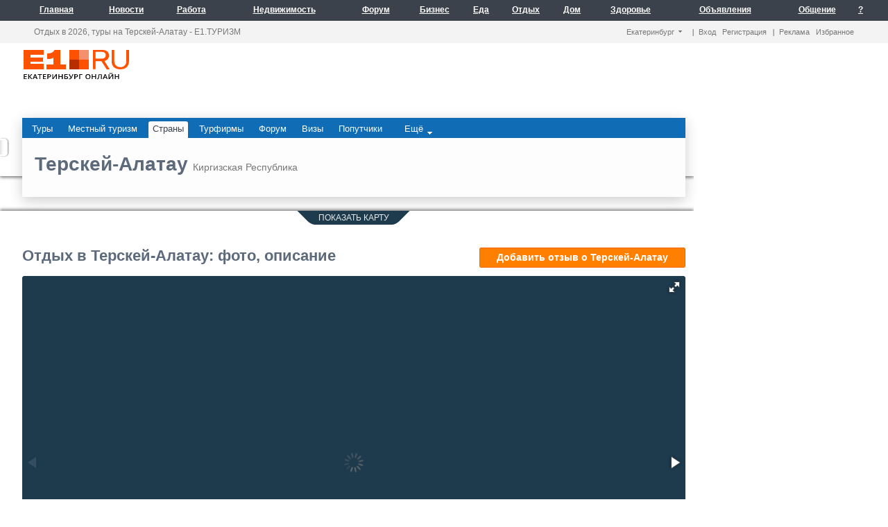

--- FILE ---
content_type: text/html; charset=UTF-8
request_url: https://turizm.e1.ru/terskey/
body_size: 14535
content:
<!DOCTYPE html>
<!--[if lt IE 7]><html class="ie6 lt-ie10 lt-ie9 lt-ie8 lt-ie7 turizm no-js" lang="ru"><![endif]-->
<!--[if IE 7]><html class="ie7 lt-ie10 lt-ie9 lt-ie8 turizm no-js" lang="ru"><![endif]-->
<!--[if IE 8]><html class="ie8 lt-ie10 lt-ie9 turizm no-js" lang="ru"><![endif]-->
<!--[if IE 9 ]><html class="ie9 lt-ie10 turizm no-js" lang="ru"><![endif]-->
<!--[if (gt IE 9)|!(IE)]><!--><html class="no-ie turizm no-js" lang="ru"><!--<![endif]-->
<head>
    
    
    <title>Отдых в  2026: фото, отзывы и цены, туры на Терскей-Алатау  - E1.ТУРИЗМ</title>
<meta content="IE=edge" http-equiv="X-UA-Compatible" />
<meta content="text/html; charset=utf-8" http-equiv="content-type">
<meta content="86b2c3a9ea9d228fcc5d95df" name="verify-reformal">
<meta property="twitter:card" content="summary_large_image">
<meta property="og:type" content="article">
<meta property="og:title" content="Отдых в  2026: фото, отзывы и цены, туры на Терскей-Алатау  - E1.ТУРИЗМ">
<meta name="twitter:title" content="Отдых в  2026: фото, отзывы и цены, туры на Терскей-Алатау  - E1.ТУРИЗМ">
<meta property="twitter:url" content="turizm.ngs66.ru/terskey/" />
<meta property="og:url" content="turizm.ngs66.ru/terskey/" />

    <meta name='yandex-verification' content='40f138b88ab3bff2' />

    <meta name="google-site-verification" content="6w5xOyUUYTYQRthcJoN8l59ckhRmSHwWqjUr-l0KR5g" />


    <meta name="description" content="Отдых в : туры, базы отдыха и другая полезная  информация об отдыхе в Терскей-Алатау" />


<!--[if lt IE 9]>
<meta content="no" http-equiv="imagetoolbar" />
<script src="/static/js/html5.js" type="text/javascript"></script>
<![endif]-->



<link href="/static/vendor/fancybox/jquery.fancybox.css" rel="stylesheet">
<link href="/static/vendor/fancybox/helpers/jquery.fancybox-thumbs.css" rel="stylesheet">
<link href="/static/vendor/fotorama/fotorama-4.4.9.css" rel="stylesheet">
<link href="/static/vendor/inputosaurus-text/inputosaurus.css" rel="stylesheet">
<link href="/static/css/rb/gen-icon.css?61f83" rel="stylesheet">
<link href="https://news.ngs.ru/static/css/ncc/records.css" rel="stylesheet" type="text/css" />
<link href="/static/css/rb/turizm-rb.css?61f83" rel="stylesheet">
<link href="/static//vendor/fancybox/jquery.fancybox.css?61f83" rel="stylesheet">



<script type="text/javascript">
    
    var jsConfig = {};
    
    jsConfig['debug'] = false;

    jsConfig['envType'] = '';

            jsConfig['articleId'] = '593';
    
    jsConfig['isCommercial'] = false;
    </script>

<script src="https://cdnjs.cloudflare.com/ajax/libs/dot/1.0.3/doT.min.js"></script>

<script src="/static/js/app/requirejsconfig.js?61f83"></script>
<script data-main="/static/js/app/main-country" src="/static/vendor/require.min.js"></script>

<script src="https://yastatic.net/pcode/adfox/loader.js" crossorigin="anonymous"></script>
<script>
    
    ngs_adplace = function () { return false; }
    
</script>

<script src="/static/vendor/modernizr/modernizr.js"></script>
<script src="/static/vendor/swfobject/swfobject.js"></script>



<link rel="shortcut icon" href="/favicon/e1.ico" />


    <link rel="canonical" href="https://turizm.e1.ru/terskey/" />



    

    <style type="text/css">
        .tcitly {
            display: block;
            margin-bottom: 10px; }
{*
        .s-tours-detailed .tcitly {
            margin: 20px 0;
        }
*}
        .tcitly a {
            display: block;
        }
        .g-logos .tcitly,
        .logos-slider .tcitly {
            margin-bottom: 0;
        }

        .g-item-above-informer .tcitly {
            margin-bottom: 28px;
        }

        .oluqn object {
            width: 100%;
            display: block; }

        .byatutr {
            display: flex;
            justify-content: space-between;
            align-items: center;
        }

        .header .byatutr {
            margin: 0;
        }

        .lt-ie8 .byatutr {
            display: block;
            zoom: 1;
        }

        .byatutr .oluqn {
            min-width: 33%;
            flex-basis: 50%;
            margin-bottom: 0;
        }

        .js-generated-container_items_2 .oluqn {
            width: 50%;
        }

        .js-generated-container_items_1 .oluqn {
            width: 100%;
        }

        .header .oluqn {
            padding-left: 20px;
        }
        .byatutr .oluqn:first-child {
            padding-left: 0;
            }
        .lt-ie8 .byatutr .oluqn {
            display: block;
            float: left;
            width: 32%;
            padding-left: 1.9%; }
        .lt-ie8 .byatutr .oluqn:first-child {
            padding-left: 0; }
    </style>
</head>
<body>
            
    

<!-- Yandex.Metrika counter -->
<script type="text/javascript">
    
    (function(m,e,t,r,i,k,a){
        m[i]=m[i]||function(){ (m[i].a=m[i].a||[]).push(arguments) };
        m[i].l=1*new Date();
        for (var j = 0; j < document.scripts.length; j++) {
            if (document.scripts[j].src === r) return;
        }
        k=e.createElement(t), a=e.getElementsByTagName(t)[0];
        k.async=1; k.src=r; a.parentNode.insertBefore(k,a);
    })(window, document, "script", "https://mc.yandex.ru/metrika/tag.js", "ym");
    

    ym(24181987, "init", {
        clickmap:true,
        trackLinks:true,
        accurateTrackBounce:true
    });

            ym(6874273, "init", {
            clickmap:true,
            trackLinks:true,
            accurateTrackBounce:true,
            webvisor:true
        });
    
    </script>
<noscript>
    <div>
        <img src="https://mc.yandex.ru/watch/24181987" style="..." alt="" />
                    <img src="https://mc.yandex.ru/watch/6874273" style="..." alt="" />
                    </div>
</noscript>
<!-- /Yandex.Metrika counter -->



    <!--LiveInternet counter--><script type="text/javascript"><!--
    new Image().src = "//counter.yadro.ru/hit;hsdigital/rn/turizm/66?r"+
        escape(document.referrer)+((typeof(screen)=="undefined")?"":
            ";s"+screen.width+"*"+screen.height+"*"+(screen.colorDepth?
            screen.colorDepth:screen.pixelDepth))+";u"+escape(document.URL)+
        ";h"+escape(document.title.substring(0,80))+
        ";"+Math.random();//--></script><!--/LiveInternet-->

    <!--LiveInternet counter--><script type="text/javascript"><!--
    new Image().src = "//counter.yadro.ru/hit;e1_ru?r"+
        escape(document.referrer)+((typeof(screen)=="undefined")?"":
            ";s"+screen.width+"*"+screen.height+"*"+(screen.colorDepth?
            screen.colorDepth:screen.pixelDepth))+";u"+escape(document.URL)+
        ";h"+escape(document.title.substring(0,80))+
        ";"+Math.random();//--></script><!--/LiveInternet-->

    <!-- Google Analytics -->
    <script>
        window.ga=window.ga||function(){(ga.q=ga.q||[]).push(arguments)};ga.l=+new Date;
        ga('create', 'UA-3975627-1', 'auto');
        ga('send', 'pageview');
    </script>
    <script async src='https://www.google-analytics.com/analytics.js'></script>
    <!-- End Google Analytics -->

    <!-- tns-counter.ru -->
    <script type="text/javascript">
        (function(win, doc, cb){
            (win[cb] = win[cb] || []).push(function() {
                try {
                    tnsCounterHfs_ru = new TNS.TnsCounter({
                        'account':'hfs_ru',
                        'tmsec': 'e1_tourism'
                    });
                } catch(e){}
            });

            var tnsscript = doc.createElement('script');
            tnsscript.type = 'text/javascript';
            tnsscript.async = true;
            tnsscript.src = ('https:' == doc.location.protocol ? 'https:' : 'http:') +
                '//www.tns-counter.ru/tcounter.js';
            var s = doc.getElementsByTagName('script')[0];
            s.parentNode.insertBefore(tnsscript, s);
        })(window, this.document,'tnscounter_callback');
    </script>
    <noscript>
        <img src="//www.tns-counter.ru/V13a****hfs_ru/ru/UTF-8/tmsec=e1_tourism/" width="0" height="0" alt="" />
    </noscript>
    <!--/ tns-counter.ru -->


                    <script type="text/javascript">
                
                    (function () {
                        var f = function () {
                            var counterName = "yaCounter24181987";
                            if (window[counterName]) {
                                window[counterName].reachGoal("turizm_direction_show");
                            }
                        };
                        if (window.addEventListener){
                            window.addEventListener("load", f, false)
                        } else {
                            window.attachEvent("onload", f)
                        }
                    })();
                
            </script>
                <div class="wrapper">
    <div class="g-page">
                    
            <style>
                .e1-top-panel {
                    background-color: #3b424c;
                    padding-left: 32px;
                    padding-right: 32px;}

                .e1-top-panel__menu-wr {
                    overflow: hidden;
                    position: relative;
                    margin: 0 auto;
                    max-width: 1396px;
                    min-width: 990px; }

                .e1-top-panel__menu {
                    display: table;
                    border-collapse: collapse;
                    padding: 0;
                    width: 100%;
                    max-width: 100%; }

                .e1-top-panel__list {
                    display: table-row; }

                .e1-top-panel__item {
                    display: table-cell; }

                .e1-top-panel__link {
                    display: block; }
                .e1-top-panel__link:link, .e1-top-panel__link:visited {
                    color: #fff;
                    text-decoration: underline; }
                .e1-top-panel__link:hover, .e1-top-panel__link:focus, .e1-top-panel__link:active {
                    color: #fff;
                    text-decoration: none; }

                .e1-top-panel__item_active .e1-top-panel__link:link, .e1-top-panel__item_active .e1-top-panel__link:visited {
                    text-decoration: none; }

                .lt-ie8 .e1-top-panel__item {
                    display: inline;
                    zoom: 1; }

                .e1-top-panel__title {
                    display: block;
                    overflow: hidden;
                    white-space: nowrap;
                    padding: 8px 0 10px;
                    font-size: 12px;
                    line-height: 1;
                    text-align: center;
                    font-family: Arial, Tahoma, Verdana, sans-serif;
                    font-weight: bold; }

                .e1-top-panel__item_active {
                    background-color: #ff5200; }

                .lt-ie8 .e1-top-panel__title {
                    padding-right: 8px;
                    padding-left: 8px; }
            </style>


            <div class='e1-top-panel'>
                <div class='e1-top-panel__menu-wr'>
                    <div class='e1-top-panel__menu'>
                        <ul class='e1-top-panel__list'>


                            <li class='e1-top-panel__item '>
                                <a class='e1-top-panel__link' href='http://www.e1.ru' title='Главная'>
                                    <span class='e1-top-panel__title'>Главная</span>
                                </a>
                            </li>


                            <li class='e1-top-panel__item '>
                                <a class='e1-top-panel__link' href='http://www.e1.ru/news/?utm_source=menu&utm_medium=main_menu&utm_campaign=e1' title='Новости'>
                                    <span class='e1-top-panel__title'>Новости</span>
                                </a>
                            </li>


                            <li class='e1-top-panel__item '>
                                <a class='e1-top-panel__link' href='http://rabota.e1.ru' title='Работа'>
                                    <span class='e1-top-panel__title'>Работа</span>
                                </a>
                            </li>


                            <li class='e1-top-panel__item '>
                                <a class='e1-top-panel__link' href='https://realty.e1.ru' title='Недвижимость'>
                                    <span class='e1-top-panel__title'>Недвижимость</span>
                                </a>
                            </li>

                            <li class='e1-top-panel__item '>
                                <a class='e1-top-panel__link' href='http://e1.ru/talk/forum/?utm_source=menu&utm_medium=main_menu&utm_campaign=e1' title='Форум'>
                                    <span class='e1-top-panel__title'>Форум</span>
                                </a>
                            </li>


                            <li class='e1-top-panel__item '>
                                <a class='e1-top-panel__link' href='http://www.e1.ru/business/?utm_source=menu&utm_medium=main_menu&utm_campaign=e1' title='Бизнес'>
                                    <span class='e1-top-panel__title'>Бизнес</span>
                                </a>
                            </li>


                            <li class='e1-top-panel__item '>
                                <a class='e1-top-panel__link' href='http://www.e1.ru/food/?utm_source=menu&utm_medium=main_menu&utm_campaign=e1' title='Еда'>
                                    <span class='e1-top-panel__title'>Еда</span>
                                </a>
                            </li>


                            <li class='e1-top-panel__item '>
                                <a class='e1-top-panel__link' href='http://www.e1.ru/fun/?utm_source=menu&utm_medium=main_menu&utm_campaign=e1' title='Отдых'>
                                    <span class='e1-top-panel__title'>Отдых</span>
                                </a>
                            </li>


                            <li class='e1-top-panel__item '>
                                <a class='e1-top-panel__link' href='http://dom.e1.ru/' title='Дом'>
                                    <span class='e1-top-panel__title'>Дом</span>
                                </a>
                            </li>


                            <li class='e1-top-panel__item '>
                                <a class='e1-top-panel__link' href='http://www.e1.ru/health/?utm_source=menu&utm_medium=main_menu&utm_campaign=e1' title='Здоровье'>
                                    <span class='e1-top-panel__title'>Здоровье</span>
                                </a>
                            </li>


                            <li class='e1-top-panel__item '>
                                <a class='e1-top-panel__link' href='http://do.e1.ru/' title='Объявления'>
                                    <span class='e1-top-panel__title'>Объявления</span>
                                </a>
                            </li>


                            <li class='e1-top-panel__item '>
                                <a class='e1-top-panel__link' href='http://www.e1.ru/talk/?utm_source=menu&utm_medium=main_menu&utm_campaign=e1' title='Общение'>
                                    <span class='e1-top-panel__title'>Общение</span>
                                </a>
                            </li>


                            <li class='e1-top-panel__item '>
                                <a class='e1-top-panel__link' href='http://support.e1.ru/?utm_source=menu&utm_medium=main_menu&utm_campaign=e1' title='?'>
                                    <span class='e1-top-panel__title'>?</span>
                                </a>
                            </li>

                        </ul>
                    </div>
                </div>
            </div>
        
                <section class="top-plate top-plate_e1">
			<aside class="top-plate__elements">
				<noindex>
					<ul class="quick-nav"><li class="quick-nav__i"><span class="g-city-dropdown" data-toggle-id="city-selector"><span class="g-city-dropdown__text">Екатеринбург</span></span></li><li class="quick-nav__i quick-nav__i_with-pipe"><a href="https://turizm.e1.ru/login/" rel="nofollow">Вход</a></li><li class="quick-nav__i"><a href="https://passport.ngs.ru/register/?return=https://turizm.e1.ru/terskey/">Регистрация</a></li><li class="quick-nav__i quick-nav__i_with-pipe"><a href="https://mediakit.ngs.ru/ekaterinburg" rel="nofollow" target="_blank">Реклама</a></li><li class="quick-nav__i"><a href="https://turizm.e1.ru/favorites/" rel="nofollow">Избранное</a></li></ul>
				</noindex>
			</aside>
						<h1>
                Отдых в  2026, туры на Терскей-Алатау  - E1.ТУРИЗМ
			</h1>		<br clear="all" />
</section>

<div class="g-city-selector" data-is-dropdown="true" id="city-selector" style="display:none;">
	<ul class="g-city-selector__list">
				<li class="g-city-selector__i">
							<a href="https://turizm.ngs.ru/">Новосибирск</a>
					</li>
				<li class="g-city-selector__i">
							<a href="https://turizm.ngs24.ru/">Красноярск</a>
					</li>
				<li class="g-city-selector__i">
							<a href="https://turizm.ngs55.ru/">Омск</a>
					</li>
				<li class="g-city-selector__i">
							<a href="https://turizm.ngs22.ru/">Барнаул</a>
					</li>
				<li class="g-city-selector__i">
							<a href="https://turizm.ngs38.ru/">Иркутск</a>
					</li>
				<li class="g-city-selector__i">
							<a href="https://turizm.ngs42.ru/">Кемерово</a>
					</li>
				<li class="g-city-selector__i">
							<a href="https://turizm.ngs70.ru/">Томск</a>
					</li>
				<li class="g-city-selector__i">
							<span>Екатеринбург</span>
					</li>
			</ul>
	<div class="g-city-selector__corner"></div>
</div>

    <div class="g-user-profile" data-is-dropdown="true" id="user-profile" style="display:none;">
    <ul class="g-user-profile__list">
        <li class="g-user-profile__i">
            <a href="https://turizm.e1.ru/cp/">Личный кабинет</a>
        </li>
		        <li class="g-user-profile__i">
            <a href="https://turizm.e1.ru/cp/fellows/">Мои попутчики</a>
        </li>
        <li class="g-user-profile__i">
            <a href="https://turizm.e1.ru/favorites/">Избранные туры</a>
        </li>
        <li class="g-user-profile__i">
            <a href="https://turizm.e1.ru/cp/commercial/objects/">Мои туробъекты</a>
        </li>
        <li class="g-user-profile__i">
            <a href="https://turizm.e1.ru/cp/firms/">Мои турфирмы</a>
        </li>
        <li class="g-user-profile__i">
            <a href="https://turizm.e1.ru/logout/?return=/terskey/">Выйти</a>
        </li>
    </ul>
    <div class="g-user-profile__corner"></div>
</div>        <!-- HEADER -->
        <header class="header"><a class="header__logo-link" href="/"><span class="logo-svg _66" title="Туризм в Екатеринбурге" alt="Горящие туры из Екатеринбурга"></span></a><div class="header__content"><div class="byatutr"><!--AdFox START-->
<!--hsmedia2019-->
<!--Площадка: turizm.e1.ru / desktop / hb-top-->
<!--Категория: <не задана>-->
<!--Тип баннера: 970x250-->
<div id="adfox_157502171148077122"></div>
<script>
  
  window.Ya.adfoxCode.create({
    ownerId: 320882,
    containerId: 'adfox_157502171148077122',
    params: {
      p1: 'cicmh',
      p2: 'gncv'
    }
  });
  
</script></div></div></header>
            <!-- /HEADER -->
                    <div class="page__container js-content-fixed-banner">
                <div class="page__content" id="page_context">
                    <div class="page__content-inner">
                        <div class="main-navi-wrapper">
    <nav class="t-navi_wrap">
        <ul class="t-navi"><li class="t-navi__i"><a href="https://turizm.e1.ru/tours/" ><span class="t-navi__i-text">Туры</span></a></li><li class="t-navi__i"><a href="https://turizm.e1.ru/local/" ><span class="t-navi__i-text">Местный туризм</span></a></li><li class="t-navi__i t-navi__i_current"><a href="https://turizm.e1.ru/countries/" ><span class="t-navi__i-text">Страны</span></a></li><li class="t-navi__i"><a href="https://turizm.e1.ru/firms/" ><span class="t-navi__i-text">Турфирмы</span></a></li><li class="t-navi__i"><a href="http://www.e1.ru/talk/forum/list.php?f=20"  target="_blank"><span class="t-navi__i-text">Форум</span></a></li><li class="t-navi__i"><a href="https://turizm.e1.ru/visa/" ><span class="t-navi__i-text">Визы</span></a></li><li class="t-navi__i"><a href="https://turizm.e1.ru/terskey/fellows/" ><span class="t-navi__i-text">Попутчики</span></a></li><li class="t-navi__i t-navi__i_parent"><a href="#">Ещё <span class="t-navi__down-arr"></span></a><div class="t-navi__dd"><ul class="t-navi__dd-col"><li class="t-navi__dd-col-i"><a href="http://www.e1.ru/articles/travel/" >Кругосветка</a></li><li class="t-navi__dd-col-i"><a href="https://turizm.e1.ru/foreign/" >Заграница</a></li></ul><ul class="t-navi__dd-col"><li class="t-navi__dd-col-i"><a href="https://turizm.e1.ru/articles/" >Статьи</a></li><li class="t-navi__dd-col-i"><a href="http://www.e1.ru/news/spool/section_id-7.html" >Новости</a></li><li class="t-navi__dd-col-i"><a href="https://turizm.e1.ru/passport/" >Загранпаспорт</a></li><li class="t-navi__dd-col-i"><a href="http://www.e1.ru/info/transport/"  target="_blank">Расписание</a></li></ul></div></li></ul>
    </nav>
                                                                                                                                                                                             
<div class="tab-submenu">
    <div class="tab-submenu__content">
        <div class="tab-submenu__header">
                        <h2 class="tab-submenu__header-title">Терскей-Алатау</h2>
                            <a href="https://turizm.e1.ru/kirgiziay/" class="tab-submenu__link">Киргизская Республика</a>                                </div>
        <ul class="tab-submenu__list">
                    </ul>
    </div>
</div>                                </div>
<div class="g-map-container-wrapper">
    <div id="js-map-firms" class="g-map-container" style="height: 50px;">
        <input type="hidden" id="js-object-map-title" value="<b>Терскей-Алатау</b><br />" />
        <span class="g-map-container__shadow"></span>
        <span class="g-map-container__shadow g-map-container__shadow_bottom"></span>
        <div id="map_canvas" class="g-map-container__placeholder" style="height: 500px;" data-anchor="#js-map-firms" data-zoom="8" data-center="[42.1368, 78.0009]"></div>
    </div>
        <span class="g-map-container__toggler">
            <span class="g-map-container__toggler-text g-map-container__toggler-text_show">Показать карту</span>
            <span class="g-map-container__toggler-text g-map-container__toggler-text_hide">Скрыть карту</span>
        </span>

    
                        <span style="display: none;" class="js-map-yandex-marker"
                  data-point="[42.1368, 78.0009]"
                  data-properties='{"name":"\u0422\u0435\u0440\u0441\u043a\u0435\u0439","logoSrc":"https:\/\/static.ngs.ru\/cache\/turizm\/images\/1d16f7c5fdc3c86872f51c9538b1ff81_54_37_c.jpg","url":"https:\/\/turizm.e1.ru\/terskey\/","desc":"\u0422\u0435\u0440c\u043a\u0435\u0439-\u0410\u043b\u0430\u0442\u0430\u0443 \u2014 \u043e\u0434\u0438\u043d \u0438\u0437 \u0433\u043e\u0440\u043d\u044b\u0445 \u0445\u0440\u0435\u0431\u0442\u043e\u0432 \u0437\u0430\u043f\u0430\u0434\u043d\u043e\u0433\u043e \u0422\u044f\u043d\u044c-\u0428\u0430\u043d\u044f \u043f\u0440\u043e\u0442\u044f\u0436\u0435\u043d\u043d\u043e\u0441\u0442\u044c\u044e 375 \u043a\u043c, \u043d\u0430\u0445\u043e\u0434\u044f\u0449\u0438\u0439\u0441\u044f \u043d\u0430 \u0442\u0435\u0440\u0440\u0438\u0442\u043e\u0440\u0438\u0438 \u041a\u0438\u0440\u0433\u0438\u0437\u0438\u0438. \u0412\u044b\u0441\u0448\u0430\u044f \u0442\u043e\u0447\u043a\u0430 \u2014 5216 \u043c&hellip;"}'>Терскей</span>
            </div>
                                                                            <!--Горящие туры-->
                            
                            <!--/Горящие туры-->
                        
                                                <div class="page-editor-content" data-field="text">
            

                
                <div class="section-header">
        <span class="section-header__side-elem">
            <a href="https://turizm.e1.ru/terskey/reviews/add/" class="m-btn m-btn_middle2">
                <span class="m-btn__inner">
                    Добавить отзыв
                                            о Терскей-Алатау
                                    </span>
            </a>
            </span>        <h2 class="section-header__title">
            <span>Отдых в Терскей-Алатау: фото, описание</span>
        </h2>
    </div>
    <div class="sa-gallery _gallery">
                        <a href="https://static.ngs.ru/cache/turizm/images/1d16f7c5fdc3c86872f51c9538b1ff81_1024_768.jpg"alt="Место расположения бывшего альплагеря Каракол. Автор фото: Денис Емелин" data-caption="Место расположения бывшего альплагеря Каракол. Автор фото: Денис Емелин" data-thumb="https://static.ngs.ru/cache/turizm/images/1d16f7c5fdc3c86872f51c9538b1ff81_90_64.jpg"></a>
                    <a href="https://static.ngs.ru/cache/turizm/images/12662db5dc62cdaf404c36827825d510_1024_768.jpg"alt="Водопад на сливе озера Ала-Куль. Автор фото: Денис Емелин" data-caption="Водопад на сливе озера Ала-Куль. Автор фото: Денис Емелин" data-thumb="https://static.ngs.ru/cache/turizm/images/12662db5dc62cdaf404c36827825d510_90_64.jpg"></a>
                    <a href="https://static.ngs.ru/cache/turizm/images/c9a00287f880dce65978b120b36e1909_1024_768.jpg"alt="Панорама озера Ала-Куль. Автор фото: Георгий Сальников" data-caption="Панорама озера Ала-Куль. Автор фото: Георгий Сальников" data-thumb="https://static.ngs.ru/cache/turizm/images/c9a00287f880dce65978b120b36e1909_90_64.jpg"></a>
                    <a href="https://static.ngs.ru/cache/turizm/images/1eff896284df72fd9d65146fb1d4aa99_1024_768.jpg"alt="Перевал Такыртор. Автор фото: Денис Емелин" data-caption="Перевал Такыртор. Автор фото: Денис Емелин" data-thumb="https://static.ngs.ru/cache/turizm/images/1eff896284df72fd9d65146fb1d4aa99_90_64.jpg"></a>
                    <a href="https://static.ngs.ru/cache/turizm/images/0a68fcc2795c78e5c068aef111a0a5dc_1024_768.jpg"alt="Ледник под перевалом Одесских политехников. Автор фото: Денис Емелин" data-caption="Ледник под перевалом Одесских политехников. Автор фото: Денис Емелин" data-thumb="https://static.ngs.ru/cache/turizm/images/0a68fcc2795c78e5c068aef111a0a5dc_90_64.jpg"></a>
                    <a href="https://static.ngs.ru/cache/turizm/images/7c118e5325f1c719fd26bc09f68b24ae_1024_768.jpg"alt="Снежный карниз. Автор фото: Денис Емелин" data-caption="Снежный карниз. Автор фото: Денис Емелин" data-thumb="https://static.ngs.ru/cache/turizm/images/7c118e5325f1c719fd26bc09f68b24ae_90_64.jpg"></a>
                    <a href="https://static.ngs.ru/cache/turizm/images/2b75e10ffe4e725283d5839a73cfb5c6_1024_768.jpg"alt="Пик Джигит на рассвете. Автор фото: Георгий Сальников " data-caption="Пик Джигит на рассвете. Автор фото: Георгий Сальников " data-thumb="https://static.ngs.ru/cache/turizm/images/2b75e10ffe4e725283d5839a73cfb5c6_90_64.jpg"></a>
                    <a href="https://static.ngs.ru/cache/turizm/images/4684fe43bbb8db12635d27eb8c499217_1024_768.jpg"alt="Пик Конституции. Автор фото: Георгий Сальников " data-caption="Пик Конституции. Автор фото: Георгий Сальников " data-thumb="https://static.ngs.ru/cache/turizm/images/4684fe43bbb8db12635d27eb8c499217_90_64.jpg"></a>
            </div>
            <article class="g-item-info">
                <p>
        Терскей-Алатау - популярное направление отдыха среди туристов. Здесь представлена вся информация о Терскей-Алатау: фотографии, погода, интересные места и факты.
    </p>
            <p>Терcкей-Алатау — один из горных хребтов западного Тянь-Шаня протяженностью 375 км, находящийся на территории Киргизии. Высшая точка — 5216 м.<br>С южной стороны хребет подпирает котловину озера Иссык-Куль.</p>
        <p><b>Происхождение. </b>В период Палеозоя и Мезозоя здесь находилось большое внутриматериковое море по имени Тетис. Оно оставило после себя мощную толщу осадочных пород. Процессы горообразования начались тогда же и продолжаются до сих пор, так что подземные толчки постоянно вызывают обвалы и оползни. Это относится, в основном, к восточной части Иссык-Кульской котловины. <br><b><br>

Ландшафт.</b> Терскей-Алатау, который также называют Терскей Ала-Тоо, ассиметричен – с юга его склон короткий и пологий, а с севера – длинный. Рельеф глубоко изрезан «шрамами» - ущельями, но при этом отличается разнообразием. Тут можно увидеть и песчаные скалы, и дикий лес, и могучие снежные пики.<br><br><b>

Климат</b> Иссык-Кульской котловины умеренно континентальный. Его особенностью является мягкость, обычно несвойственная Средней Азии. Так влияет на погоду незамерзающее озеро Иссык-Куль, которое «повышает» температуру в январе аж на 10 °C! Среднемесячная температура июля  + 17°C. Освежает котловину обычно теплый западный ветер, который местные называют «улан», реже в гости заглядывает «санташ» - холодный ветер с востока. Удивительно, но воздушные течения, зародившиеся в Атлантическом океане, умудряются преодолеть многие тысячи километров и донести до Тянь-Шаня влагу, вызвав тем самым выпадение осадков.  <br><br><b>

Оледенение.</b> Хребет Терскей Ала-Тоо – второй по величине центр оледенения Тянь-Шаня. Здесь свыше 1100 ледников, суммарная площадь которых 1081 км². Снежные образования, не стаивающие полностью даже летом, в основном скопились на северном склоне в верховья рек Аксу, Каракол, Арашан и других.<br><br><b>

Реки</b> Терскея – это быстрые бурлящие горные потоки, изобилующие водопадами и порогами. Вода в них очень чистая и прозрачная – это свидетельствует о твердости и слабой размываемости горных пород. Именно реки Терскей-Алатау на 80% питают озеро Иссык-Куль. <br><br><b>

Флора.</b> Предгорная зона представлена злаково-полынной сухой степью и лугами, заросшими высокой травой. Среднегорье богато темно-зелеными лесами – пышные ели на фоне белоснежных вершин завораживают. Выше располагаются разнотравные луга, разбавленные низкорослыми кустарниками вроде арчи и караганы. И, наконец, самый верхний пояс растительности представляют густые низкотравные альпийские луга. Здесь встречается осока, кобрезия, а также маки, тюльпаны, астры и др.<br><br><b>

Фауна.</b> Предгорную зону завоевали грызуны – хомяки, мыши, полевки, зайцы. А вместе с ними, для равновесия, - волки, кошки, дикобразы и лисицы. Среднегорье – территория хищников. Здесь водятся бурый и гималайский медведи, барсуки, рыси, горностаи. До высокогорной зоны мало кто добирается. 
</p>
        </article>
    
<div class="g-content-meta">
    </div>

<div class="g-content-meta">
    <span class="sharing-data-placeholder" data-title="E1.ТУРИЗМ: Терскей-Алатау" data-description="Терcкей-Алатау — один из горных хребтов западного Тянь-Шаня протяженностью 375 км, находящийся на территории Киргизии. Высшая точка — 5216 м. С южной стороны хребет подпирает котловину озера Иссык-Куль." data-image="https://static.ngs.ru/turizm/images/1d16f7c5fdc3c86872f51c9538b1ff81.jpg" data-prefix="<div class='sharing'>" data-postfix="</div>">
		</span>
</div>            <div class="byatutr js-generated-container">
            
            
        </div>
                                <div class="section-header">
                <ul class="g-links">
            <li class="g-links__i">
                <a href="/kirgiziay/resorts/" title="Полный список">Полный список</a>
            </li>
        </ul>
                <h2 class="section-header__title">
                            <span>Все курорты Киргизии</span>
                    </h2>
    </div>
    <div class="jcarousel-wrap g-objects-slider"><div class="jcarousel "><ul class="jcarousel__list"><li class="jcarousel__i"><div class="g-objects-slider__i"><a class="g-objects-slider__wrap-link" href="https://turizm.e1.ru/issyk-kul/"><div class="g-objects-slider__img"><img alt="Иссык-Куль" title="Иссык-Куль"src="https://static.ngs.ru/cache/turizm/images/5d8c94cf8d8cd7f326f71e45e44ba6e8_240_180_c.jpg"></div></a><div class="g-objects-slider__descr"><a href="https://turizm.e1.ru/issyk-kul/"><strong class="g-objects-slider__title">Иссык-Куль</strong></a></div></div></li><li class="jcarousel__i"><div class="g-objects-slider__i"><a class="g-objects-slider__wrap-link" href="https://turizm.e1.ru/cholpon-ata/"><div class="g-objects-slider__img"><img alt="Чолпон-Ата" title="Чолпон-Ата"src="https://static.ngs.ru/cache/turizm/images/f9718b691746357e1df9e9458c9c29c2_240_180_c.jpg"></div></a><div class="g-objects-slider__descr"><a href="https://turizm.e1.ru/cholpon-ata/"><strong class="g-objects-slider__title">Чолпон-Ата</strong></a></div></div></li><li class="jcarousel__i"><div class="g-objects-slider__i"><a class="g-objects-slider__wrap-link" href="https://turizm.e1.ru/terskey/"><div class="g-objects-slider__img"><img alt="Терскей-Алатау" title="Терскей-Алатау"src="https://static.ngs.ru/cache/turizm/images/1d16f7c5fdc3c86872f51c9538b1ff81_240_180_c.jpg"></div></a><div class="g-objects-slider__descr"><a href="https://turizm.e1.ru/terskey/"><strong class="g-objects-slider__title">Терскей-Алатау</strong></a></div></div></li><li class="jcarousel__i"><div class="g-objects-slider__i"><a class="g-objects-slider__wrap-link" href="https://turizm.e1.ru/karakol_ski/"><div class="g-objects-slider__img"><img alt="Каракол" title="Каракол"src="https://static.ngs.ru/cache/turizm/images/74db0a60dfd9c0087acc7cae560116a2_240_180_c.jpg"></div></a><div class="g-objects-slider__descr"><a href="https://turizm.e1.ru/karakol_ski/"><strong class="g-objects-slider__title">Каракол</strong></a></div></div></li><li class="jcarousel__i"><div class="g-objects-slider__i"><a class="g-objects-slider__wrap-link" href="https://turizm.e1.ru/orlovka/"><div class="g-objects-slider__img"><img alt="Орловка" title="Орловка"src="https://static.ngs.ru/cache/turizm/images/392baf2388dbe7d88541a008cc9a893f_240_180_c.jpg"></div></a><div class="g-objects-slider__descr"><a href="https://turizm.e1.ru/orlovka/"><strong class="g-objects-slider__title">Орловка</strong></a></div></div></li><li class="jcarousel__i"><div class="g-objects-slider__i"><a class="g-objects-slider__wrap-link" href="https://turizm.e1.ru/too_ashuu/"><div class="g-objects-slider__img"><img alt="Тоо Ашуу" title="Тоо Ашуу"src="https://static.ngs.ru/cache/turizm/images/8f27c94d50a0ac8f73fc85215038f4ad_240_180_c.jpg"></div></a><div class="g-objects-slider__descr"><a href="https://turizm.e1.ru/too_ashuu/"><strong class="g-objects-slider__title">Тоо Ашуу</strong></a></div></div></li><li class="jcarousel__i"><div class="g-objects-slider__i"><a class="g-objects-slider__wrap-link" href="https://turizm.e1.ru/jalalabad/"><div class="g-objects-slider__img"><img alt="Джалал-Абад" title="Джалал-Абад"src="https://static.ngs.ru/cache/turizm/images/649f41c39da2acadb3835e108c3bd960_240_180_c.jpg"></div></a><div class="g-objects-slider__descr"><a href="https://turizm.e1.ru/jalalabad/"><strong class="g-objects-slider__title">Джалал-Абад</strong></a></div></div></li><li class="jcarousel__i"><div class="g-objects-slider__i"><a class="g-objects-slider__wrap-link" href="https://turizm.e1.ru/bishkek/"><div class="g-objects-slider__img"><img alt="Бишкек" title="Бишкек"src="https://static.ngs.ru/cache/turizm/images/8477dbc05dcc83f4b26a888aee1bb688_240_180_c.jpg"></div></a><div class="g-objects-slider__descr"><a href="https://turizm.e1.ru/bishkek/"><strong class="g-objects-slider__title">Бишкек</strong></a></div></div></li><li class="jcarousel__i"><div class="g-objects-slider__i"><a class="g-objects-slider__wrap-link" href="https://turizm.e1.ru/kirgizskiy_khrebet/"><div class="g-objects-slider__img"><img alt="Киргизский хребет" title="Киргизский хребет"src="https://static.ngs.ru/cache/turizm/images/5fe07aa99b92d3fb40a4ec0a20cd392c_240_180_c.jpg"></div></a><div class="g-objects-slider__descr"><a href="https://turizm.e1.ru/kirgizskiy_khrebet/"><strong class="g-objects-slider__title">Киргизский хребет</strong></a></div></div></li>
            </ul>
        </div>
                    <span class="jcarousel__control gen-icon gen-icon-carousel-control-prev"></span>
            <span class="jcarousel__control gen-icon gen-icon-carousel-control-next"></span>
            </div>

                            
            <div class="g-stories-and-fellows">
        
        
    </div>
    
        

</div>
                                            </div>
                </div>
            </div>
            <div class="page__section page__section_2 js-column-fixed-banner">

                
                                <div class="oluqn">
                    <!--AdFox START-->
<!--hsmedia2019-->
<!--Площадка:  turizm.e1.ru / desktop / vb-1-->
<!--Категория: <не задана>-->
<!--Тип баннера: 240x400-->
<div id="adfox_15750214432055297"></div>
<script>
  
  window.Ya.adfoxCode.create({
    ownerId: 320882,
    containerId: 'adfox_15750214432055297',
    params: {
      p1: 'cicmk',
      p2: 'gnev'
    }
  });
  
</script>                  </div>
                  <div class="oluqn">
                    <!--AdFox START-->
<!--hsmedia2019-->
<!--Площадка: turizm.e1.ru / desktop / vb-4-->
<!--Категория: <не задана>-->
<!--Тип баннера: 240x400-->
<div id="adfox_157502132273179413"></div>
<script>
  
  window.Ya.adfoxCode.create({
    ownerId: 320882,
    containerId: 'adfox_157502132273179413',
    params: {
      p1: 'cicmr',
      p2: 'gnev'
    }
  });
  
</script>                  </div>
                  <div class="oluqn">
                    <!--AdFox START-->
<!--hsmedia2019-->
<!--Площадка: turizm.e1.ru / desktop / vb-3-->
<!--Категория: <не задана>-->
<!--Тип баннера: 240x400-->
<div id="adfox_157502135945717952"></div>
<script>
  
  window.Ya.adfoxCode.create({
    ownerId: 320882,
    containerId: 'adfox_157502135945717952',
    params: {
      p1: 'cicmq',
      p2: 'gnev'
    }
  });
  
</script>                  </div>
                  <div class="oluqn">
                    <!--AdFox START-->
<!--hsmedia2019-->
<!--Площадка: turizm.e1.ru / desktop / vb-2-->
<!--Категория: <не задана>-->
<!--Тип баннера: 240x400-->
<div id="adfox_157502139565771386"></div>
<script>
  
  window.Ya.adfoxCode.create({
    ownerId: 320882,
    containerId: 'adfox_157502139565771386',
    params: {
      p1: 'cicmp',
      p2: 'gnev'
    }
  });
  
</script>                  </div>
              
                
            </div>
                                <br clear="all">

            </div>
                                                    		<footer class="g-footer">
	<div class="g-footer__content">
                    <div class="g-bottom-controls">
                

                <script type="text/javascript">
                    var reformalOptions = {
  "project_id": 237549,
  "project_host": "turizme1ru.reformal.ru",
  "force_new_window": false
};
                    (function() { var script = document.createElement('script'); script.type = 'text/javascript'; script.async = true; script.src = 'https://media.reformal.ru/widgets/v3/reformal.js?1'; document.getElementsByTagName('head')[0].appendChild(script); })();
                </script>
                
            </div>
                    				<div class="g-footer__col g-footer__col_first">
			<p class="g-footer__counters">
				
    <!--LiveInternet logo--><a href="http://www.liveinternet.ru/click;hsdigital/rn/turizm/66"
                               target="_blank"><img src="//counter.yadro.ru/logo;hsdigital/rn/turizm/66?14.5"
                                                    title="LiveInternet: показано число просмотров за 24 часа, посетителей за 24 часа и за сегодня"
                                                    alt="" border="0" width="88" height="31"/></a><!--/LiveInternet-->


				                                                                                                                                                                                                                               
            </p>

							<p class="g-social-group">
																	</p>
			
		</div>
		<div class="g-footer__col g-footer__col_second">
			<nav>
				<ul class="turizm-sections"><li class="turizm-sections__i"><a href="http://www.e1.ru/info/transport/#electron" target="_blank">Расписание электричек</a></li><li class="turizm-sections__i"><a href="https://turizm.e1.ru/ekaterinburg/objects/object_type~6/">Гостиницы Екатеринбурга</a></li><li class="turizm-sections__i"><a href="https://turizm.e1.ru/visa/">Визы</a></li><li class="turizm-sections__i"><a href="https://turizm.e1.ru/passport/">Загранпаспорт</a></li><li class="turizm-sections__i"><a href="https://turizm.e1.ru/firms/">Турфирмы</a></li><li class="turizm-sections__i"><a href="https://turizm.e1.ru/czechRepublic/">Чехия</a></li><li class="turizm-sections__i"><a href="https://turizm.e1.ru/spain/">Испания</a></li><li class="turizm-sections__i"><a href="https://turizm.e1.ru/italy/">Италия</a></li><li class="turizm-sections__i"><a href="https://turizm.e1.ru/turkey/">Турция</a></li><li class="turizm-sections__i"><a href="https://turizm.e1.ru/bulgaria/">Болгария</a></li><li class="turizm-sections__i"><a href="https://turizm.e1.ru/greece/">Греция</a></li><li class="turizm-sections__i"><a href="https://turizm.e1.ru/singapore/">Сингапур</a></li><li class="turizm-sections__i"><a href="https://turizm.e1.ru/egypt/">Египет</a></li><li class="turizm-sections__i"><a href="https://turizm.e1.ru/pattaya/">Паттайя</a></li><li class="turizm-sections__i"><a href="https://turizm.e1.ru/nhaTrang/">Нячанг</a></li><li class="turizm-sections__i"><a href="https://turizm.e1.ru/goa/">Гоа</a></li><li class="turizm-sections__i"><a href="https://turizm.e1.ru/dubai/">Дубай</a></li></ul>
			</nav>
		</div>
		<div class="g-footer__col g-footer__col_third">
			<ul class="g-contacts">
				<li class="g-contacts__i">
					<strong>Размещение рекламы:</strong>
					<p>
						<span class="b64-icon b64-icon_phone"></span>
						(383) 212-52-52
					</p>
					<p>
						<a href="mailto:reklamangs@shkulev.ru">reklamangs@shkulev.ru</a>
					</p>
				</li>
				<li class="g-contacts__i">
					<strong>Вопросы по контенту:</strong>
					<p>
						<a href="mailto:turizm@office.ngs.ru">turizm@office.ngs.ru</a>
					</p>
				</li>
			</ul>
		</div>
		<div class="g-footer__col g-footer__col_last">
			<ul class="g-info-links">
                                    <li class="g-info-links__i">
                        <noindex>															<a href="https://support.e1.ru/help/400/" target="_blank" rel="nofollow">Служба поддержки</a>
							                        </noindex>                    </li>
                                    <li class="g-info-links__i">
                        															<a href="https://turizm.e1.ru/xmlimport/" >Импорт туров в XML</a>
							                                            </li>
                                    <li class="g-info-links__i">
                        <noindex>															<a href="https://mediakit.ngs.ru/ekaterinburg" target="_blank" rel="nofollow">Реклама на сайте</a>
							                        </noindex>                    </li>
                                    <li class="g-info-links__i">
                        															<a href="http://info.e1.ru/company/" target="_blank" >Контакты</a>
							                                            </li>
                                    <li class="g-info-links__i">
                        															<a href="https://mediakit.iportal.ru/rules">Правила</a>
							                                            </li>
                			</ul>
		</div>
	</div>
	<div class="g-footer__content g-footer__content_bottom">
		<div class="g-footer__col g-footer__col_first">
			<p>Категория информационной продукции &laquo;без ограничений по возрасту&raquo;.</p>
		</div>
		<div class="t-description-placeholder">
							<article class="t-description">

					Отдых в : туры, базы отдыха и другая полезная  информация об отдыхе в Терскей-Алатау

				</article>
			
            <article class="t-description">
                <p><br>Контактные данные для Роскомнадзора и государственных органов</p>
                <div>Сетевое издание «Е1.РУ Екатеринбург Онлайн» (18+)<br>
    Зарегистрировано Федеральной службой по надзору в сфере связи, информационных технологий и массовых коммуникаций (Роскомнадзор)<br>
    Свидетельство о регистрации № ФС77-84675 от 06.02.2023 г.<br>
    Учредитель: Общество с ограниченной ответственностью "ИНТЕРНЕТ ТЕХНОЛОГИИ" <br>
    Главный редактор: Малкова Марина Андреевна<br>
    Адрес редакции: 620014, Екатеринбург, ул. Шейнкмана, 10, 3-й этаж, <br>
    Телефоны (круглосуточно): 8 (343) 379-49-95, 34-555-34, <br>
    WhatsApp, Viber, Telegram: +7 909 704-57-70<br>
    Электронный адрес редакции: <a href="mailto:e1@shkulev.ru" rel="nofollow">e1@shkulev.ru</a><br>
    Контактные данные для Роскомнадзора и государственных органов: <a href="mailto:e1info@shkulev.ru" rel="nofollow">e1info@shkulev.ru</a>, <a href="mailto:juristekat@shkulev.ru" rel="nofollow">juristekat@shkulev.ru</a><br>
    Техподдержка: <a href="mailto:help@shkulev.ru" rel="nofollow">help@shkulev.ru</a><br></div>                				<a href="https://e1.ru/recommender/">Рекомендательные системы</a>
            </article>
        </div>
		<div class="g-footer__col g-footer__col_third">
			<a href="https://shkulevholding.ru/structure/portals/" target="_blank">
				<img alt="Логотип sgp" width="186" src="https://turizm.e1.ru/static/shared/img/sgp_logo_2020.svg" />
			</a>
		</div>
	</div>
</footer>

<span class="go-to-top" style="display: none;"></span>
        </div>
            
    <script id="dynamic-phones-tmpl" type="text/template">
        <% for(var i = 0, j = data.length; i < j; i++) { %>
                <span class="g-iconed-item"><% if (i == 0) { %><span class="gen-icon gen-icon-phone"></span><%} %>
                   <%= data[i]['phone'] %>
                </span>
            <% if (data[i]['comment']) {%>
                    <span class="g-iconed-item g-office__small-comment">
                        <%= data[i]['comment'] %>
                    </span>
            <% } %>
        <% } %>
    </script>



 <script id="tmpl-tour-description" type="text/template">
 <div class="pr-buy-modal">
     <form  action="" name="request_tour_form" id="request_tour_form">
            <h3 class="pr-booking-modal__header">Заявкa на тур №<span class="pr-buy-modal__tour-number"><%- tour.id %></span> <% if(!tour.is_multiagencies) {%>в компанию &laquo;<%= tour.firm_contacts.firm_name %> - <%= tour.firm_contacts.city %>&raquo;<%}%> </h3>
        
            <div class="pr-booking-modal__form">

                    <label class="pr-booking-modal__form-label" for="booking-name">Ваше имя</label>
                    <input class="pr-booking-modal__form-input" id="booking-name" name="name" type="text" placeholder="Иванов Константин Петрович">
                    <label class="pr-booking-modal__form-label" for="booking-tel">Телефон <span class="require-star">*</span></label>
                    <input class="pr-booking-modal__form-input" id="phone" name="phone" class="new-search__input _mask_price" type="tel" placeholder="+7 913 111-11-11">
                    <label class="pr-booking-modal__form-label" for="booking-email">E-mail <span class="require-star">*</span></label>
                    <input class="pr-booking-modal__form-input" id="booking-email" name="email" class="new-search__input _mask_price" type="email" placeholder="email@example.com">
                    <label class="pr-booking-modal__form-label" for="booking-comment">Комментарий к заявке</label>
                    <textarea id="booking-comment" name="comment" class="pr-booking-modal__form-textarea" placeholder="Текст комментария"></textarea>
                    <p class="pr-buy-modal__required-message"><span  class="pr-booking-modal__form-require-star">* </span><span class="pr-buy-modal__default-message">— Обязательно для заполнения</span></p>
                    <input type="hidden" name="tourId" value="" id="tour_id">
                    <input type="text" name="fio" value="Valera" class="form-check">
                    <input type="text" name="serious" value="" class="form-check">
            </div>


            <div class="pr-buy-modal__description">

                <section class="pr-buy-modal__description-wrap">

                    <header class="pr-buy-modal__tour-name">

                        <span class="pr-buy-modal__tour-price">
                            <abbr title="<%= tour.priceTitle %>" class="sa-text _top-tip">  <%= tour.tour.price %> руб.</abbr>
                        </span>
                        
                        <h2 class="pr-buy-modal__tour-title"> <%= tour.direction_path %> </h2>
                        <% if( tour.object ) { %>
                            <h3 class="pr-buy-modal__tour-desc"> <%= tour.object %> </h3>
                        <% } %>

                    </header>

                    <div class="pr-buy-modal__desc-list">
                        
                        <div class="pr-buy-modal__desc-column">

                            <% if( tour.city_from ) { %>

                                <p class="pr-buy-modal__contact">
                                    <span class="pr-buy-modal__contact-prop-wrap">
                                        <span class="pr-buy-modal__contact-prop">Отправление</span>
                                    </span>
                                    <span class="pr-buy-modal__contact-val" title="из <%=tour.city_from%>">из <%=tour.city_from%></span>
                                </p>

                            <% } %>

                            <% if( tour.date_from ) { %>

                                <p class="pr-buy-modal__contact">
                                    <span class="pr-buy-modal__contact-prop-wrap">
                                        <span class="pr-buy-modal__contact-prop">Дата</span>
                                    </span>
                                    <span class="pr-buy-modal__contact-val"> <%=tour.date_from%> </span>
                                </p>

                            <% } %>

                            <% if( tour.duration ) { %>

                                <p class="pr-buy-modal__contact _last-contact">
                                    <span class="pr-buy-modal__contact-prop-wrap">
                                        <span class="pr-buy-modal__contact-prop">Длительность</span>
                                    </span>
                                    <span class="pr-buy-modal__contact-val"> <%= tour.duration %> </span>
                                </p>

                            <% } %>
                        </div>

                        <div class="pr-buy-modal__desc-column _last">
                            <p class="pr-buy-modal__contact">

                            <% if ( tour.accommodation ) { %>
                                <% if( tour.section == "local" ) { %>

                                    <span class="pr-buy-modal__contact-prop-wrap">
                                        <span class="pr-buy-modal__contact-prop">Место пребывания</span>
                                    </span>

                                <% } else { %>

                                    <span class="pr-buy-modal__contact-prop-wrap">
                                        <span class="pr-buy-modal__contact-prop">Размещение</span>
                                    </span>

                                <% } %>

                                <% if ( tour.accommodation.placement && tour.accommodation.placement.type ) { %>

                                    <span class="pr-buy-modal__contact-val">
                                        <% if (tour.accommodation.placement.room) { %>
                                            <abbr title="&lt;strong class=&quot;tip-subtitle&quot;&gt; <%= tour.accommodation.placement.type.title %> &lt;/strong&gt <%= tour.accommodation.placement.type.description %> &lt;strong class=&quot;tip-subtitle&quot;&gt; <%= tour.accommodation.placement.room.title %> &lt;/strong&gt <%= tour.accommodation.placement.room.description %>" class="sa-text _with-tip _help"><%= tour.accommodation.title %></abbr>
                                        <% } else { %>
                                            <abbr title="&lt;strong class=&quot;tip-subtitle&quot;&gt; <%= tour.accommodation.placement.type.title %> &lt;/strong&gt <%= tour.accommodation.placement.type.description %>" class="sa-text _with-tip _help"><%= tour.accommodation.title %></abbr>
                                        <% } %>
                                    </span>

                                <% } else { %>
                                    <span class="pr-buy-modal__contact-val" title=" <%= tour.accommodation.title %> "> <%= tour.accommodation.title %> </span>
                                <% } %>

                            <% } %>
                            </p>

                            <p class="pr-buy-modal__contact">
                                <span class="pr-buy-modal__contact-prop-wrap">
                                    <span class="pr-buy-modal__contact-prop">Доставка</span>
                                </span>
                                <span class="pr-buy-modal__contact-val">

                                <% if(!(tour.tour.options[3].value) && !(tour.tour.options[4].value)) { %>
                                    <span class="pr-buy-modal__contact-val">нет</span>
                                <% } %>
                                <% if(tour.tour.options[3].value) { %>
                                    <span class="gen-icon gen-icon-bus" title="Трансфер"></span>
                                <% } %>
                                <% if(tour.tour.options[4].value) { %>
                                    <span class="gen-icon gen-icon-plane" title="Авиаперелет"></span>
                                <% } %>

                                </span>
                            </p>



                                <p class="pr-buy-modal__contact _last-contact">
                                    <span class="pr-buy-modal__contact-prop-wrap">
                                        <span class="pr-buy-modal__contact-prop">Питание</span>
                                    </span>

                                <% if( tour.tour.options['1'] ) { %>
                                    <% if( tour.section == "foreign" ) { %>
                                        <span class="pr-buy-modal__contact-val">
                                            <abbr class="sa-text _with-tip _help" title="<%= tour.tour.options['1']['description'] %>"> <%= tour.tour.options['1']['food'] %> </abbr>
                                        </span>
                                    <% } else { %>
                                        <span class="pr-buy-modal__contact-val"> <%= tour.tour.options['1']['description'] %> </span>
                                    <% } %>
                                <% } else { %>
                                    <% if( tour.section == "foreign" ) { %>
                                        <span class="pr-buy-modal__contact-val">
                                            <abbr class="sa-text _with-tip _help" title="Без питания">RO</abbr>
                                        </span>
                                    <% } else { %>
                                        <span class="pr-buy-modal__contact-val"> Без питания </span>
                                    <% } %>
                                <% } %>

                                </p>



                        </div>
                    </div>


                    <% if(!tour.is_multiagencies) { %>

                    <aside class="pr-buy-modal__contacts">

                        <h4 class="pr-buy-modal__contacts-title"> <%= tour.firm_contacts.firm_name %> - <%= tour.firm_contacts.city %>  </h4> 
                        
                        <div class="pr-buy-modal__contacts-wrap">

                            <div class="pr-buy-modal__contacts-column">
                                <img src="<%= tour.firm_contacts.logo_href %>" alt="<%= tour.firm_contacts.firm_name %> - <%= tour.firm_contacts.city %>">
                            </div>

                            <div class="pr-buy-modal__contacts-column _second ">

                                    <span class="_dynamic-phones">
                                    <span class="g-iconed-item ">
                                        <span class="gen-icon gen-icon-phone"></span>
                                        <span class="g-pseudolink _dynamic-phones-trigger" data-request='{&quot;tourId&quot;: <%= tour.id %>}'>
                                            Показать телефоны
                                        </span>
                                    </span>
                                    </span>


                                    <% if (tour.firm_contacts.email) { %>


                                        <span class="g-iconed-item">
                                            <span class="gen-icon gen-icon-mail"></span>
                                            <span class="pr-booking-modal__link-wrap"><a href="mailto:<%= tour.firm_contacts.email %>"> <%= tour.firm_contacts.email %> </a></span>
                                        </span>


                                    <%}%>


                            </div>

                            <div class="pr-buy-modal__contacts-column _third">


                            <% if (tour.firm_contacts.site_strip) { %>

                                <span class="g-iconed-item">
                                    <span class="gen-icon gen-icon-hyperlink"></span>
                                    <span class="pr-booking-modal__link-wrap"><a href="<%= tour.firm_contacts.site %>" target="_blank"><%= tour.firm_contacts.site_strip %></a></span>
                                </span>

                            <%}%>


                            <% if (tour.firm_contacts.vk) { %>

                                <span class="g-iconed-item">
                                    <span class="gen-icon gen-icon-vk-icon"></span>
                                    <span class="pr-booking-modal__link-wrap"><a href=" <%= tour.firm_contacts.vk %> "> <%= tour.firm_contacts.vk %> </a></span>
                                </span>

                            <%}%>


                            <% if (tour.firm_contacts.facebook) { %>

                                <span class="g-iconed-item">
                                    <span class="gen-icon gen-icon-fb"></span>
                                    <span class="pr-booking-modal__link-wrap"><a href=" <%= tour.firm_contacts.facebook %> "> <%= tour.firm_contacts.facebook %> </a></span>
                                </span>

                            <%}%>

                            <% if (tour.firm_contacts.twitter) { %>

                                <span class="g-iconed-item">
                                    <span class="gen-icon gen-icon-twi"></span>
                                    <span class="pr-booking-modal__link-wrap"><a href=" <%= tour.firm_contacts.twitter %> "> <%= tour.firm_contacts.twitter %> </a></span>
                                </span>

                            <%}%>

                            <% if (tour.firm_contacts.skype) { %>

                                <span class="g-iconed-item">
                                    <span class="gen-icon gen-icon-skype"></span>
                                    <span class="pr-booking-modal__link-wrap"><a href="skype:<%= tour.firm_contacts.skype %>?call"> <%= tour.firm_contacts.skype %> </a></span>
                                </span>

                            <%}%>


                            <% if (tour.firm_contacts.icq) { %>

                                <span class="g-iconed-item">
                                    <span class="gen-icon gen-icon-icq"></span>
                                    <span class="pr-booking-modal__link-wrap"> <%= tour.firm_contacts.icq %> </span>
                                </span>

                            <%}%>

                            </div>

                        </div>

                    </aside>

                    <% } %>

                    <% if(tour.is_multiagencies && tour.agencies) { %>

                    <div class="pr-buy-modal-travel">

                        <label class="pr-buy-modal-travel-label" for="">
                            Турагенство
                        </label>

                        <div class="pr-buy-modal-travel-checkboxes ">

                            <label class="pr-buy-modal_check-label _top-fixed">
                                <input class="pr-buy-modal_check-input _real-checkbox pr-buy-modal-travel__main-checkbox" type="checkbox" id="agency_option_all" name="agency_option_all">
                                <span class="g-icon-check2"></span>
                                    <span class="pr-buy-modal_check-text">
                                        Любое
                                    </span>
                            </label>


                            <div class=" _tour-operators">

                            <% for (var counter=0;  counter < tour.agencies.length; counter++) { %>

                                <label class="pr-buy-modal_check-label">
                                    <input class="pr-buy-modal_check-input _real-checkbox pr-buy-modal-travel__simple-checkbox" type="checkbox" name="agency_option[]" value="<%= tour.agencies[counter].id %> ">
                                    <span class="g-icon-check2"></span>
                                    <span class="pr-buy-modal_check-text _with-tour-name">
                                        <%= tour.agencies[counter].label %> 
                                    </span>
                                </label>

                            <% } %>

                            </div>
                        </div>
                    </div>
                    <% } %>

                </section>


                <footer class="pr-buy-modal__footer">
                    <button data-submit-form="request_tour_form" type="submit" class="n-btn _context_pr-booking-modal" tabindex="50">
                            <span class="n-btn__inner">
                                Оставить заявку
                            </span>
                    </button>
                </footer>

            </div>
    </form>
</div>
</script>





<div id="tour-request" style="display: none;">
    
    

</div>

        
<script type='text/javascript'>
    
    var wamid = '4671'; /* Wam Account ID */
    var typ = '1'; /* Event Type default 1 */

    var Wvar = [];
    Wvar.push('title', document.title.replace(/([\"\'])/g,' '));

    (function () {
        var w = document.createElement("script");
        w.type = "text/javascript";
        w.src = document.location.protocol +
            "//cstatic.weborama.fr/js/wam/customers/wamfactory_dpm.wildcard.min.js?rnd=" + new Date().getTime();
        w.async = true;
        var body = document.getElementsByTagName('script')[0];
        body.parentNode.insertBefore(w, body);
    })();
    
</script>

        
            
        <script type="text/javascript">
            _io_data_config = {
                pageType: 'article',
                useCanonical: true,
                
                                                
                }
            };
        </script>
     
    
</body>
</html>


--- FILE ---
content_type: text/css
request_url: https://turizm.e1.ru/static/vendor/inputosaurus-text/inputosaurus.css
body_size: 440
content:
.inputosaurus-container {
	background-color: #fff;
	border: 1px solid #bcbec0;
	margin: 0 5px 0 0;
	padding: 0 3px;
	display: inline-block;
	cursor: text;
	font-size: 14px;
	font-family: "Helvetica Neue", Helvetica, Arial, sans-serif;
	max-height: 300px;
	overflow: hidden;
	overflow-y: auto;
}
.inputosaurus-container li {
	display: block;
	float: left;
	overflow: hidden;
	margin: 2px 2px 0;
	padding: 2px 3px;
	white-space: nowrap;
	overflow: hidden;
	-o-text-overflow: ellipsis;
	-ms-text-overflow: ellipsis;
	text-overflow: ellipsis;
	background-color: #e5eff7;
	border: #a9cae4 solid 1px;
	-webkit-border-radius: 2px;
	-moz-border-radius: 2px;
	border-radius: 2px;
	color: #5b9bcd;
	-webkit-box-shadow: 0 1px 0 rgba(255,255,255,0.75) inset;
	-moz-box-shadow: 0 1px 0 rgba(255,255,255,0.75) inset;
	box-shadow: 0 1px 0 rgba(255,255,255,0.75) inset;
	line-height: 20px;
	cursor: default;
}
.inputosaurus-container li.inputosaurus-selected { background-color: #bdd6eb; }
.inputosaurus-container li a {
	font-size: 16px;
	color: #5b9bcd;
	padding: 1px;
	text-decoration: none;
	outline: none;
}
.inputosaurus-container .inputosaurus-input {
	border: none;
	box-shadow: none;
	background-color: #fff;
	margin-top: 3px;
}
.inputosaurus-container .inputosaurus-input input {
	border: none;
	height: 23px;
	font-size: 14px;
	line-height: 20px;
	color: #555;
	margin: 0;
	outline: none;
	padding: 0 0 1px 1px;
	width: 25px;
	-webkit-box-shadow: none;
	-moz-box-shadow: none;
	box-shadow: none;
}
.inputosaurus-container .inputosaurus-input input:hover {
	-webkit-box-shadow: none;
	-moz-box-shadow: none;
	box-shadow: none;
}
.inputosaurus-input-hidden { display: none; }


--- FILE ---
content_type: text/css
request_url: https://turizm.e1.ru/static/css/rb/gen-icon.css?61f83
body_size: 1846
content:
.gen-icon {
  background: url('/static/img/rb/gen-icon-sb35b6711b4.png') -100px -100px no-repeat transparent;
  display: inline-block;
}
.lt-ie8 .gen-icon {
  display: inline;
  zoom: 1;
}

.gen-icon_active {
  background-position: 0px 0px;
}

.gen-icon-enter {
  background-position: 0 -443px;
  height: 14px;
  width: 11px;
}

.gen-icon-plane {
  background-position: 0 -344px;
  height: 17px;
  width: 16px;
  margin-top: 2px;
}

.gen-icon-bus {
  background-position: 0 -307px;
  height: 18px;
  width: 22px;
  margin-top: 2px;
}

.sa-tours-detailed__section_special .gen-icon-bus {
  background-position: 0 -289px;
  height: 18px;
  width: 22px;
}

.s-tours-detailed__tour-link:hover .gen-icon-fav {
  background-position: 0 -1593px;
  height: 16px;
  width: 16px;
}
.s-tours-detailed ._to-favorite:hover + .gen-icon-fav {
  background-position: 0 -1521px;
  height: 16px;
  width: 16px;
}
.s-tours-detailed .gen-icon-fav.gen-icon_active, .s-tours-detailed ._to-favorite:hover + .gen-icon-fav.gen-icon_active {
  background-position: 0 -1283px;
  height: 16px;
  width: 16px;
}

.g-favorite:hover {
  background-position: 0 -1283px;
  height: 16px;
  width: 16px;
}

.sa-tours-detailed__section_header .sa-link_sort-down .gen-icon-arrow,
.tf-list-head__list .sa-link_sort-down .gen-icon-arrow,
._desc .gen-icon-arrow {
  background-position: 0 -457px;
  height: 12px;
  width: 8px;
}

.sa-tours-detailed__section_header .sa-link_sort-up .gen-icon-arrow,
.tf-list-head__list .sa-link_sort-up .gen-icon-arrow,
._asc .gen-icon-arrow {
  background-position: 0 -487px;
  height: 12px;
  width: 8px;
}

.gen-icon-food {
  background-position: 0 -394px;
  height: 18px;
  width: 17px;
}

.gen-icon-refresh {
  background-position: 0 -361px;
  height: 12px;
  width: 12px;
}

.gen-icon-white-fire {
  background-position: 0 -1042px;
  height: 21px;
  width: 17px;
}

.gen-icon-quote-arr {
  background-position: 0 -2271px;
  height: 8px;
  width: 8px;
}

.gen-icon-roll-back {
  background-position: 0 -1723px;
  height: 13px;
  width: 18px;
}

.gen-icon-search {
  background-position: 0 -1063px;
  height: 19px;
  width: 19px;
}

.gen-icon-mail {
  background-position: 0 -2117px;
  height: 10px;
  width: 14px;
}

.gen-icon-pin {
  background-position: 0 -1832px;
  height: 12px;
  width: 9px;
}

.gen-icon-phone,
.network_phone {
  background-position: 0 -2137px;
  height: 14px;
  width: 9px;
}

.gen-icon-consultant {
  background-position: 0 -1680px;
  height: 15px;
  width: 12px;
}

.gen-icon-vk,
.network_vkontakte {
  background-position: 0 -1762px;
  height: 14px;
  width: 14px;
}

.gen-icon-fb,
.network_facebook {
  background-position: 0 -1906px;
  height: 14px;
  width: 14px;
}

.gen-icon-twi {
  background-position: 0 -1376px;
  height: 14px;
  width: 14px;
}

.gen-icon-icq,
.network_icq {
  background-position: 0 -654px;
  height: 16px;
  width: 15px;
}

.gen-icon-jabber,
.network_jabber {
  background-position: 0 -803px;
  height: 16px;
  width: 16px;
}

.gen-icon-lj,
.network_livejournal {
  background-position: 0 -1506px;
  height: 15px;
  width: 12px;
}

.gen-icon-skype,
.network_skype {
  background-position: 0 -1462px;
  height: 14px;
  width: 14px;
}

.gen-icon-hyperlink,
.network_site {
  background-position: 0 -1798px;
  height: 7px;
  width: 16px;
}

.gen-icon-clock {
  background-position: 0 -1776px;
  height: 12px;
  width: 12px;
}

.gen-icon-info {
  background-position: 0 -1263px;
  height: 20px;
  width: 20px;
}

.gen-icon-info-big {
  background-position: 0 -907px;
  height: 30px;
  width: 31px;
}

.gen-icon-i {
  background-position: 0 -2013px;
  height: 12px;
  width: 12px;
}

.gen-icon-i-bubble {
  background-position: 0 -1403px;
  height: 19px;
  width: 24px;
}

.gen-icon-minus {
  background-position: 0 -2339px;
  height: 14px;
  width: 14px;
}

.gen-icon-plus {
  background-position: 0 -2370px;
  height: 14px;
  width: 14px;
}

.gen-icon-man {
  background-position: 0 -2218px;
  height: 12px;
  width: 12px;
  margin-top: 3px;
  margin-right: 7px;
}

.gen-icon-group-fb {
  background-position: 0 -974px;
  height: 30px;
  width: 30px;
}

.gen-icon-group-vk {
  background-position: 0 -1476px;
  height: 30px;
  width: 30px;
}

.gen-icon-group-twi {
  background-position: 0 -1116px;
  height: 30px;
  width: 30px;
}

.gen-icon-group-ok {
  background-position: 0 -585px;
  height: 30px;
  width: 30px;
}

.g-rate-control_enabled .gen-icon-plus {
  background-position: 0 -1957px;
  height: 14px;
  width: 14px;
}

.g-rate-control_enabled .gen-icon-minus {
  background-position: 0 -1987px;
  height: 14px;
  width: 14px;
}

.g-rate-control_enabled:hover .gen-icon-plus {
  background-position: 0 -2025px;
  height: 14px;
  width: 14px;
}

.g-rate-control_enabled:hover .gen-icon-minus {
  background-position: 0 -2074px;
  height: 14px;
  width: 14px;
}

.gen-icon-heart-middle {
  background-position: 0 -1026px;
  height: 16px;
  width: 19px;
}

.gen-icon-heart-middle-half {
  background-position: 0 -937px;
  height: 16px;
  width: 19px;
}

.gen-icon-heart-middle-gray {
  background-position: 0 -1100px;
  height: 16px;
  width: 19px;
}

.gen-icon-heart-big {
  background-position: 0 -469px;
  height: 18px;
  width: 19px;
}

.gen-icon-heart-big-half {
  background-position: 0 -425px;
  height: 18px;
  width: 18px;
}

.gen-icon-heart-big-gray {
  background-position: 0 -515px;
  height: 18px;
  width: 19px;
}

.gen-icon-carousel-control-prev {
  background-position: 0 -686px;
  height: 26px;
  width: 26px;
}
.gen-icon-carousel-control-prev:hover {
  background-position: 0 -777px;
  height: 26px;
  width: 26px;
}
.gen-icon-carousel-control-prev:active {
  background-position: 0 -559px;
  height: 26px;
  width: 26px;
}

.gen-icon-carousel-control-prev-disabled {
  background-position: 0 -686px;
  height: 26px;
  width: 26px;
}

.gen-icon-carousel-control-next {
  background-position: 0 -712px;
  height: 26px;
  width: 26px;
}
.gen-icon-carousel-control-next:hover {
  background-position: 0 -751px;
  height: 26px;
  width: 26px;
}
.gen-icon-carousel-control-next:active {
  background-position: 0 -533px;
  height: 26px;
  width: 26px;
}

.gen-icon-carousel-control-next-disabled {
  background-position: 0 -712px;
  height: 26px;
  width: 26px;
}

.gen-icon-tag-close {
  background-position: 0 -2246px;
  height: 9px;
  width: 10px;
}

.hearts .icon {
  background: url('/static/img/rb/gen-icon-sb35b6711b4.png') -100px -100px no-repeat transparent;
  list-style-type: none;
  display: inline-block;
}
.lt-ie8 .hearts .icon {
  display: inline;
  zoom: 1;
}

.hearts-small .icon_heart {
  background-position: 0 -1201px;
  height: 14px;
  width: 15px;
}
.hearts-small .icon_heart-half {
  background-position: 0 -1167px;
  height: 14px;
  width: 15px;
}
.hearts-small .icon_heart-gray {
  background-position: 0 -1312px;
  height: 14px;
  width: 15px;
}

.hearts-middle .icon_heart {
  background-position: 0 -1026px;
  height: 16px;
  width: 19px;
}
.hearts-middle .icon_heart-half {
  background-position: 0 -937px;
  height: 16px;
  width: 19px;
}
.hearts-middle .icon_heart-gray {
  background-position: 0 -1100px;
  height: 16px;
  width: 19px;
}

.ui-widget-header .ui-icon.ui-icon-closethick {
  background-image: url('/static/img/rb/gen-icon-sb35b6711b4.png');
  background-position: 0 -2104px;
  height: 13px;
  width: 14px;
  outline: none;
}

.gen-icon-cart {
  background-position: 0 -1944px;
  height: 13px;
  width: 17px;
  vertical-align: -2px;
}

.gen-icon-likes {
  background-position: 0 -2063px;
  height: 11px;
  width: 13px;
}

.gen-icon-views {
  background-position: 0 -1788px;
  height: 10px;
  width: 14px;
}

.gen-icon-report {
  background-position: 0 -819px;
  height: 16px;
  width: 16px;
}

.gen-icon-target {
  background-position: 0 -1920px;
  height: 14px;
  width: 14px;
}

.gen-icon-gray-plus {
  background-position: 0 -2165px;
  height: 12px;
  width: 12px;
}

.gen-icon-search-small {
  background-position: 0 -1736px;
  height: 13px;
  width: 13px;
}

.gen-icon-slider-dot {
  background-position: 0 -2039px;
  height: 12px;
  width: 12px;
}

.gen-icon-slider-dot.active {
  background-position: 0 -2051px;
  height: 12px;
  width: 12px;
}

.gen-icon-slider-arrow-left {
  background-position: 0 -30px;
  height: 60px;
  width: 60px;
}

.g-promo-slider__control:hover .gen-icon-slider-arrow-left {
  background-position: 0 -229px;
  height: 60px;
  width: 60px;
}

.gen-icon-slider-arrow-right {
  background-position: 0 -109px;
  height: 60px;
  width: 60px;
}

.g-promo-slider__control:hover .gen-icon-slider-arrow-right {
  background-position: 0 -169px;
  height: 60px;
  width: 60px;
}

.gen-icon-retro-phone {
  background-position: 0 -1805px;
  height: 13px;
  width: 16px;
}

.gen-icon-red-fire {
  background-position: 0 -953px;
  height: 21px;
  width: 17px;
}

.gen-icon-slide-left {
  background-position: 0 -2279px;
  height: 15px;
  width: 10px;
}

.gen-icon-slide-right {
  background-position: 0 -2294px;
  height: 15px;
  width: 10px;
}

.gen-icon-slide-right {
  background-position: 0 -2294px;
  height: 15px;
  width: 10px;
}

.g-hot-offer-new__control:hover .gen-icon-slide-left {
  background-position: 0 -2309px;
  height: 15px;
  width: 10px;
}
.g-hot-offer-new__control:hover .gen-icon-slide-right {
  background-position: 0 -2324px;
  height: 15px;
  width: 10px;
}

.gen-icon-clear-input-cross {
  background-position: 0 -1934px;
  height: 10px;
  width: 10px;
  cursor: pointer;
}

.gen-icon-camera {
  background-position: 0 -1215px;
  height: 17px;
  width: 21px;
}

.gen-icon-video {
  background-position: 0 -615px;
  height: 26px;
  width: 27px;
}

.gen-icon-heart-white {
  vertical-align: -2px;
  background-position: 0 -2177px;
  height: 13px;
  width: 13px;
}
.gen-icon-heart-white:hover, .g-likes_voted .gen-icon-heart-white {
  background-position: 0 -1749px;
  height: 13px;
  width: 13px;
}

.gen-icon-vk-white {
  vertical-align: -3px;
  background-position: 0 -2230px;
  height: 16px;
  width: 16px;
}
.gen-icon-vk-white:hover {
  background-position: 0 -1876px;
  height: 16px;
  width: 16px;
}

.gen-icon-ok-white {
  vertical-align: -3px;
  background-position: 0 -1707px;
  height: 16px;
  width: 16px;
}
.gen-icon-ok-white:hover {
  background-position: 0 -1326px;
  height: 16px;
  width: 16px;
}

.gen-icon-fb-white {
  vertical-align: -3px;
  background-position: 0 -2255px;
  height: 16px;
  width: 16px;
}
.gen-icon-fb-white:hover {
  background-position: 0 -2088px;
  height: 16px;
  width: 16px;
}

.gen-icon-twi-white {
  vertical-align: -1px;
  background-position: 0 -1695px;
  height: 12px;
  width: 16px;
}
.gen-icon-twi-white:hover {
  background-position: 0 -1342px;
  height: 12px;
  width: 16px;
}

.gen-icon-print {
  background-position: 0 -2206px;
  height: 12px;
  width: 12px;
}

.gen-icon-articles {
  background-position: 0 -2392px;
  height: 11px;
  width: 12px;
}

.gen-icon-plus2 {
  background-position: 0 -2403px;
  height: 10px;
  width: 10px;
}

.gen-icon-red-tick {
  background-position: 0 -2353px;
  height: 9px;
  width: 10px;
}

.gen-icon-remove-cross {
  background-position: 0 -835px;
  height: 20px;
  width: 20px;
}

.gen-icon-map-target {
  background-position: 0 -499px;
  height: 16px;
  width: 16px;
}

.gen-icon-pin-blue {
  background-position: 0 -2001px;
  height: 12px;
  width: 9px;
}

.gen-icon-remove-cross-big {
  background-position: 0 -1971px;
  height: 16px;
  width: 16px;
}

.gen-icon-star {
  vertical-align: -2px;
  margin-left: 2px;
  background-position: 0 -1622px;
  height: 13px;
  width: 13px;
}
._real-checkbox:checked ~ .new-search__chk-text .gen-icon-star {
  background-position: 0 -1650px;
  height: 13px;
  width: 13px;
}

.s-tours-detailed__section_special .gen-icon-remove-cross-big {
  background-position: 0 -2190px;
  height: 16px;
  width: 16px;
}

.gen-icon-calendar-focus, input:focus + .gen-icon-calendar {
  background-position: 0 -1537px;
  height: 20px;
  width: 19px;
}

.gen-icon-calendar {
  background-position: 0 -1442px;
  height: 20px;
  width: 19px;
}

.gen-icon-cart-new {
  vertical-align: -2px;
  background-position: 0 -1818px;
  height: 14px;
  width: 16px;
}
.s-tours__price:hover .gen-icon-cart-new {
  vertical-align: -4px;
  background-position: 0 -1635px;
  height: 15px;
  width: 16px;
}

.gen-icon-transfer-auto {
  background-position: 0 -1181px;
  height: 20px;
  width: 22px;
}

.gen-icon-transfer-auto2 {
  background-position: 0 -1146px;
  height: 21px;
  width: 22px;
}

.gen-icon-transfer-bus {
  background-position: 0 -1422px;
  height: 20px;
  width: 22px;
}

.gen-icon-transfer-plane {
  background-position: 0 -1354px;
  height: 22px;
  width: 22px;
}

.gen-icon-transfer-rails {
  background-position: 0 -1557px;
  height: 22px;
  width: 18px;
}

.gen-icon-transfer-helicopter {
  background-position: 0 -1004px;
  height: 22px;
  width: 22px;
}

.gen-icon-f-woman {
  background-position: 0 -1232px;
  height: 13px;
  width: 9px;
}

.gen-icon-f-man {
  background-position: 0 -1299px;
  height: 13px;
  width: 9px;
}

.gen-icon-f-family {
  background-position: 0 -641px;
  height: 13px;
  width: 26px;
}

.gen-icon-f-gray-man {
  background-position: 0 -1609px;
  height: 13px;
  width: 9px;
}

.gen-icon-f-man-woman {
  background-position: 0 -738px;
  height: 13px;
  width: 20px;
}

.gen-icon-f-arr {
  background-position: 0 -412px;
  height: 13px;
  width: 31px;
}

.gen-icon-web-cam {
  background-position: 0 -373px;
  height: 21px;
  width: 28px;
}

.gen-icon-clip {
  background-position: 0 -670px;
  height: 16px;
  width: 16px;
}

.gen-icon-group-rss {
  background-position: 0 0;
  height: 30px;
  width: 30px;
}

.gen-icon-vk-icon {
  background-position: 0 -1579px;
  height: 14px;
  width: 14px;
}

.gen-icon-sort {
  display: none;
}
._asc .gen-icon-sort {
  background-position: 0 -2362px;
  height: 8px;
  width: 9px;
  display: inline-block;
}
._desc .gen-icon-sort {
  background-position: 0 -2384px;
  height: 8px;
  width: 9px;
  display: inline-block;
}

--- FILE ---
content_type: text/css
request_url: https://turizm.e1.ru/static/css/rb/turizm-rb.css?61f83
body_size: 62870
content:
@charset "UTF-8";@media all and (min-width: 1px){.mediatest{position:absolute}}.selecter-element{*left:-99999px;position:absolute;opacity:0}.selecter{display:block;margin:10px 0;position:relative;max-width:30%;z-index:1}.selecter .selecter-selected{background:#f9f9f9 url(fs-selecter-arrow.png) no-repeat right center;border:1px solid #ccc;border-radius:3px;color:#333;cursor:pointer;display:block;font-size:13px;margin:0;overflow:hidden;padding:8px 10px;position:relative;text-overflow:clip;z-index:49}.selecter .selecter-options{border:1px solid #ccc;border-width:0 1px 1px;background-color:#fefefe;border-radius:0 0 3px 3px;box-shadow:0 1px 4px rgba(0,0,0,0.15);display:none;left:0;margin:0;max-height:260px;overflow:auto;overflow-x:hidden;padding:0;position:absolute;top:100%;width:100%;*width:auto;z-index:50}.selecter .selecter-group{background:#F9F9F9;border-bottom:1px solid #e3e3e3;color:#999;display:block;font-size:11px;padding:5px 10px 4px;text-transform:uppercase}.selecter .selecter-item{background:#fff;border-bottom:1px solid #e3e3e3;color:#666;cursor:pointer;display:block;font-size:13px;margin:0;overflow:hidden;padding:8px 10px;text-overflow:ellipsis;width:100%}.selecter .selecter-item.selected{background:#F9F9F9}.selecter .selecter-item.first{border-radius:0}.selecter .selecter-item.last{border-radius:0 0 2px 2px;border-bottom:0}@media screen and (min-width: 740px){.selecter .selecter-item:hover,.selecter .selecter-item.selected:hover{background-color:#f3f3f3}.selecter:hover .selecter-selected{background-color:#fff}.selecter.disabled .selecter-item:hover{background:#fff}}.selecter.open{z-index:3}.selecter.open .selecter-selected{border-radius:3px 3px 0 0;z-index:51}.selecter.open .selecter-selected,.selecter.focus .selecter-selected{background-color:#fff}.selecter.cover .selecter-options{border-radius:3px;border-width:1px;top:0}.selecter.cover .selecter-options .selecter-item.first{border-radius:3px 3px 0 0}.selecter.cover.open .selecter-selected{border-radius:3px 3px 0 0;z-index:49}.selecter.bottom .selecter-options{border-width:1px 1px 0;bottom:100%;top:auto}.selecter.bottom .selecter-item.last{border:none}.selecter.bottom.open .selecter-selected{border-radius:0 0 3px 3px}.selecter.bottom.open .selecter-options{border-radius:3px 3px 0 0}.selecter.bottom.cover .selecter-options{bottom:0;top:auto}.selecter.bottom.cover.open .selecter-selected{border-radius:3px}.selecter.bottom.cover.open .selecter-options{border-radius:3px}.selecter.multiple .selecter-options{border-radius:3px;border-width:1px;box-shadow:none;display:block;position:static;width:100%}.selecter.disabled .selecter-selected{background:#fff;border-color:#eee;color:#ccc;cursor:default}.selecter.disabled .selecter-options{background:#fff;border-color:#eee}.selecter.disabled .selecter-group,.selecter.disabled .selecter-item{border-color:#eee;color:#ccc;cursor:default}.selecter.disabled .selecter-item.selected{background:#fafafa}@media screen and (max-width: 740px){.selecter{max-width:40%}}@media screen and (max-width: 500px){.selecter{max-width:100%}}/*! jQuery UI - v1.10.2 - 2013-04-24
* http://jqueryui.com
* Includes: jquery.ui.core.css, jquery.ui.resizable.css, jquery.ui.selectable.css, jquery.ui.accordion.css, jquery.ui.autocomplete.css, jquery.ui.button.css, jquery.ui.datepicker.css, jquery.ui.dialog.css, jquery.ui.menu.css, jquery.ui.progressbar.css, jquery.ui.slider.css, jquery.ui.spinner.css, jquery.ui.tabs.css, jquery.ui.tooltip.css
* To view and modify this theme, visit http://jqueryui.com/themeroller/?ffDefault=Verdana%2CArial%2Csans-serif&fwDefault=normal&fsDefault=1.1em&cornerRadius=4px&bgColorHeader=cccccc&bgTextureHeader=highlight_soft&bgImgOpacityHeader=75&borderColorHeader=aaaaaa&fcHeader=222222&iconColorHeader=222222&bgColorContent=ffffff&bgTextureContent=flat&bgImgOpacityContent=75&borderColorContent=aaaaaa&fcContent=222222&iconColorContent=222222&bgColorDefault=e6e6e6&bgTextureDefault=glass&bgImgOpacityDefault=75&borderColorDefault=d3d3d3&fcDefault=555555&iconColorDefault=888888&bgColorHover=dadada&bgTextureHover=glass&bgImgOpacityHover=75&borderColorHover=999999&fcHover=212121&iconColorHover=454545&bgColorActive=ffffff&bgTextureActive=glass&bgImgOpacityActive=65&borderColorActive=aaaaaa&fcActive=212121&iconColorActive=454545&bgColorHighlight=fbf9ee&bgTextureHighlight=glass&bgImgOpacityHighlight=55&borderColorHighlight=fcefa1&fcHighlight=363636&iconColorHighlight=2e83ff&bgColorError=fef1ec&bgTextureError=glass&bgImgOpacityError=95&borderColorError=cd0a0a&fcError=cd0a0a&iconColorError=cd0a0a&bgColorOverlay=aaaaaa&bgTextureOverlay=flat&bgImgOpacityOverlay=0&opacityOverlay=30&bgColorShadow=aaaaaa&bgTextureShadow=flat&bgImgOpacityShadow=0&opacityShadow=30&thicknessShadow=8px&offsetTopShadow=-8px&offsetLeftShadow=-8px&cornerRadiusShadow=8px
* Copyright 2013 jQuery Foundation and other contributors Licensed MIT */.ui-helper-hidden{display:none}.ui-helper-hidden-accessible{border:0;clip:rect(0 0 0 0);height:1px;margin:-1px;overflow:hidden;padding:0;position:absolute;width:1px}.ui-helper-reset{margin:0;padding:0;border:0;outline:0;line-height:1.3;text-decoration:none;font-size:100%;list-style:none}.ui-helper-clearfix:before,.ui-helper-clearfix:after{content:"";display:table;border-collapse:collapse}.ui-helper-clearfix:after{clear:both}.ui-helper-clearfix{min-height:0}.ui-helper-zfix{width:100%;height:100%;top:0;left:0;position:absolute;opacity:0;filter:Alpha(Opacity=0)}.ui-front{z-index:100}.ui-state-disabled{cursor:default !important}.ui-icon{display:block;text-indent:-99999px;overflow:hidden;background-repeat:no-repeat}.ui-widget-overlay{position:fixed;top:0;left:0;width:100%;height:100%}.ui-resizable{position:relative}.ui-resizable-handle{position:absolute;font-size:0.1px;display:block}.ui-resizable-disabled .ui-resizable-handle,.ui-resizable-autohide .ui-resizable-handle{display:none}.ui-resizable-n{cursor:n-resize;height:7px;width:100%;top:-5px;left:0}.ui-resizable-s{cursor:s-resize;height:7px;width:100%;bottom:-5px;left:0}.ui-resizable-e{cursor:e-resize;width:7px;right:-5px;top:0;height:100%}.ui-resizable-w{cursor:w-resize;width:7px;left:-5px;top:0;height:100%}.ui-resizable-se{cursor:se-resize;width:12px;height:12px;right:1px;bottom:1px}.ui-resizable-sw{cursor:sw-resize;width:9px;height:9px;left:-5px;bottom:-5px}.ui-resizable-nw{cursor:nw-resize;width:9px;height:9px;left:-5px;top:-5px}.ui-resizable-ne{cursor:ne-resize;width:9px;height:9px;right:-5px;top:-5px}.ui-selectable-helper{position:absolute;z-index:100;border:1px dotted black}.ui-accordion .ui-accordion-header{display:block;cursor:pointer;position:relative;margin-top:2px;padding:.5em .5em .5em .7em;min-height:0}.ui-accordion .ui-accordion-icons{padding-left:2.2em}.ui-accordion .ui-accordion-noicons{padding-left:.7em}.ui-accordion .ui-accordion-icons .ui-accordion-icons{padding-left:2.2em}.ui-accordion .ui-accordion-header .ui-accordion-header-icon{position:absolute;left:.5em;top:50%;margin-top:-8px}.ui-accordion .ui-accordion-content{padding:1em 2.2em;border-top:0;overflow:auto}.ui-autocomplete{position:absolute;top:0;left:0;cursor:default}.ui-button{display:inline-block;position:relative;padding:0;line-height:normal;margin-right:.1em;cursor:pointer;vertical-align:middle;text-align:center;overflow:visible}.ui-button,.ui-button:link,.ui-button:visited,.ui-button:hover,.ui-button:active{text-decoration:none}.ui-button-icon-only{width:2.2em}button.ui-button-icon-only{width:2.4em}.ui-button-icons-only{width:3.4em}button.ui-button-icons-only{width:3.7em}.ui-button .ui-button-text{display:block;line-height:normal}.ui-button-text-only .ui-button-text{padding:.4em 1em}.ui-button-icon-only .ui-button-text,.ui-button-icons-only .ui-button-text{padding:.4em;text-indent:-9999999px}.ui-button-text-icon-primary .ui-button-text,.ui-button-text-icons .ui-button-text{padding:.4em 1em .4em 2.1em}.ui-button-text-icon-secondary .ui-button-text,.ui-button-text-icons .ui-button-text{padding:.4em 2.1em .4em 1em}.ui-button-text-icons .ui-button-text{padding-left:2.1em;padding-right:2.1em}input.ui-button{padding:.4em 1em}.ui-button-icon-only .ui-icon,.ui-button-text-icon-primary .ui-icon,.ui-button-text-icon-secondary .ui-icon,.ui-button-text-icons .ui-icon,.ui-button-icons-only .ui-icon{position:absolute;top:50%;margin-top:-8px}.ui-button-icon-only .ui-icon{left:50%;margin-left:-8px}.ui-button-text-icon-primary .ui-button-icon-primary,.ui-button-text-icons .ui-button-icon-primary,.ui-button-icons-only .ui-button-icon-primary{left:.5em}.ui-button-text-icon-secondary .ui-button-icon-secondary,.ui-button-text-icons .ui-button-icon-secondary,.ui-button-icons-only .ui-button-icon-secondary{right:.5em}.ui-buttonset{margin-right:7px}.ui-buttonset .ui-button{margin-left:0;margin-right:-.3em}input.ui-button::-moz-focus-inner,button.ui-button::-moz-focus-inner{border:0;padding:0}.ui-datepicker{width:17em;padding:.2em .2em 0;display:none}.ui-datepicker .ui-datepicker-header{position:relative;padding:.2em 0}.ui-datepicker .ui-datepicker-prev,.ui-datepicker .ui-datepicker-next{position:absolute;top:2px;width:1.8em;height:1.8em}.ui-datepicker .ui-datepicker-prev-hover,.ui-datepicker .ui-datepicker-next-hover{top:1px}.ui-datepicker .ui-datepicker-prev{left:2px}.ui-datepicker .ui-datepicker-next{right:2px}.ui-datepicker .ui-datepicker-prev-hover{left:1px}.ui-datepicker .ui-datepicker-next-hover{right:1px}.ui-datepicker .ui-datepicker-prev span,.ui-datepicker .ui-datepicker-next span{display:block;position:absolute;left:50%;margin-left:-8px;top:50%;margin-top:-8px}.ui-datepicker .ui-datepicker-title{margin:0 2.3em;line-height:1.8em;text-align:center}.ui-datepicker .ui-datepicker-title select{font-size:1em;margin:1px 0}.ui-datepicker select.ui-datepicker-month-year{width:100%}.ui-datepicker select.ui-datepicker-month,.ui-datepicker select.ui-datepicker-year{width:49%}.ui-datepicker table{width:100%;font-size:.9em;border-collapse:collapse;margin:0 0 .4em}.ui-datepicker th{padding:.7em .3em;text-align:center;font-weight:bold;border:0}.ui-datepicker td{border:0;padding:1px}.ui-datepicker td span,.ui-datepicker td a{display:block;padding:.2em;text-align:right;text-decoration:none}.ui-datepicker .ui-datepicker-buttonpane{background-image:none;margin:.7em 0 0 0;padding:0 .2em;border-left:0;border-right:0;border-bottom:0}.ui-datepicker .ui-datepicker-buttonpane button{float:right;margin:.5em .2em .4em;cursor:pointer;padding:.2em .6em .3em .6em;width:auto;overflow:visible}.ui-datepicker .ui-datepicker-buttonpane button.ui-datepicker-current{float:left}.ui-datepicker.ui-datepicker-multi{width:auto}.ui-datepicker-multi .ui-datepicker-group{float:left}.ui-datepicker-multi .ui-datepicker-group table{width:95%;margin:0 auto .4em}.ui-datepicker-multi-2 .ui-datepicker-group{width:50%}.ui-datepicker-multi-3 .ui-datepicker-group{width:33.3%}.ui-datepicker-multi-4 .ui-datepicker-group{width:25%}.ui-datepicker-multi .ui-datepicker-group-last .ui-datepicker-header,.ui-datepicker-multi .ui-datepicker-group-middle .ui-datepicker-header{border-left-width:0}.ui-datepicker-multi .ui-datepicker-buttonpane{clear:left}.ui-datepicker-row-break{clear:both;width:100%;font-size:0}.ui-datepicker-rtl{direction:rtl}.ui-datepicker-rtl .ui-datepicker-prev{right:2px;left:auto}.ui-datepicker-rtl .ui-datepicker-next{left:2px;right:auto}.ui-datepicker-rtl .ui-datepicker-prev:hover{right:1px;left:auto}.ui-datepicker-rtl .ui-datepicker-next:hover{left:1px;right:auto}.ui-datepicker-rtl .ui-datepicker-buttonpane{clear:right}.ui-datepicker-rtl .ui-datepicker-buttonpane button{float:left}.ui-datepicker-rtl .ui-datepicker-buttonpane button.ui-datepicker-current,.ui-datepicker-rtl .ui-datepicker-group{float:right}.ui-datepicker-rtl .ui-datepicker-group-last .ui-datepicker-header,.ui-datepicker-rtl .ui-datepicker-group-middle .ui-datepicker-header{border-right-width:0;border-left-width:1px}.ui-dialog{position:absolute;top:0;left:0;padding:.2em;outline:0}.ui-dialog .ui-dialog-titlebar{padding:.4em 1em;position:relative}.ui-dialog .ui-dialog-title{float:left;margin:.1em 0;white-space:nowrap;width:90%;overflow:hidden;text-overflow:ellipsis}.ui-dialog .ui-dialog-titlebar-close{position:absolute;right:.3em;top:50%;width:21px;margin:-10px 0 0 0;padding:1px;height:20px}.ui-dialog .ui-dialog-content{position:relative;border:0;padding:.5em 1em;background:none;overflow:auto}.ui-dialog .ui-dialog-buttonpane{text-align:left;border-width:1px 0 0 0;background-image:none;margin-top:.5em;padding:.3em 1em .5em .4em}.ui-dialog .ui-dialog-buttonpane .ui-dialog-buttonset{float:right}.ui-dialog .ui-dialog-buttonpane button{margin:.5em .4em .5em 0;cursor:pointer}.ui-dialog .ui-resizable-se{width:12px;height:12px;right:-5px;bottom:-5px;background-position:16px 16px}.ui-draggable .ui-dialog-titlebar{cursor:move}.ui-menu{list-style:none;padding:2px;margin:0;display:block;outline:none}.ui-menu .ui-menu{margin-top:-3px;position:absolute}.ui-menu .ui-menu-item{margin:0;padding:0;width:100%}.ui-menu .ui-menu-divider{margin:5px -2px 5px -2px;height:0;font-size:0;line-height:0;border-width:1px 0 0 0}.ui-menu .ui-menu-item a{text-decoration:none;display:block;padding:2px .4em;line-height:1.5;min-height:0;font-weight:normal}.ui-menu .ui-menu-item a.ui-state-focus,.ui-menu .ui-menu-item a.ui-state-active{font-weight:normal;margin:-1px}.ui-menu .ui-state-disabled{font-weight:normal;margin:.4em 0 .2em;line-height:1.5}.ui-menu .ui-state-disabled a{cursor:default}.ui-menu-icons{position:relative}.ui-menu-icons .ui-menu-item a{position:relative;padding-left:2em}.ui-menu .ui-icon{position:absolute;top:.2em;left:.2em}.ui-menu .ui-menu-icon{position:static;float:right}.ui-progressbar{height:2em;text-align:left;overflow:hidden}.ui-progressbar .ui-progressbar-value{margin:-1px;height:100%}.ui-progressbar .ui-progressbar-overlay{background:url("images/animated-overlay.gif");height:100%;filter:alpha(opacity=25);opacity:0.25}.ui-progressbar-indeterminate .ui-progressbar-value{background-image:none}.ui-slider{position:relative;text-align:left}.ui-slider .ui-slider-handle{position:absolute;z-index:2;width:1.2em;height:1.2em;cursor:default}.ui-slider .ui-slider-range{position:absolute;z-index:1;font-size:.7em;display:block;border:0;background-position:0 0}.ui-slider.ui-state-disabled .ui-slider-handle,.ui-slider.ui-state-disabled .ui-slider-range{filter:inherit}.ui-slider-horizontal{height:.8em}.ui-slider-horizontal .ui-slider-handle{top:-.3em;margin-left:-.6em}.ui-slider-horizontal .ui-slider-range{top:0;height:100%}.ui-slider-horizontal .ui-slider-range-min{left:0}.ui-slider-horizontal .ui-slider-range-max{right:0}.ui-slider-vertical{width:.8em;height:100px}.ui-slider-vertical .ui-slider-handle{left:-.3em;margin-left:0;margin-bottom:-.6em}.ui-slider-vertical .ui-slider-range{left:0;width:100%}.ui-slider-vertical .ui-slider-range-min{bottom:0}.ui-slider-vertical .ui-slider-range-max{top:0}.ui-spinner{position:relative;display:inline-block;overflow:hidden;padding:0;vertical-align:middle}.ui-spinner-input{border:none;background:none;color:inherit;padding:0;margin:.2em 0;vertical-align:middle;margin-left:.4em;margin-right:22px}.ui-spinner-button{width:16px;height:50%;font-size:.5em;padding:0;margin:0;text-align:center;position:absolute;cursor:default;display:block;overflow:hidden;right:0}.ui-spinner a.ui-spinner-button{border-top:none;border-bottom:none;border-right:none}.ui-spinner .ui-icon{position:absolute;margin-top:-8px;top:50%;left:0}.ui-spinner-up{top:0}.ui-spinner-down{bottom:0}.ui-spinner .ui-icon-triangle-1-s{background-position:-65px -16px}.ui-tabs{position:relative;padding:.2em}.ui-tabs .ui-tabs-nav{margin:0;padding:.2em .2em 0}.ui-tabs .ui-tabs-nav li{list-style:none;float:left;position:relative;top:0;margin:1px .2em 0 0;border-bottom-width:0;padding:0;white-space:nowrap}.ui-tabs .ui-tabs-nav li a{float:left;padding:.5em 1em;text-decoration:none}.ui-tabs .ui-tabs-nav li.ui-tabs-active{margin-bottom:-1px;padding-bottom:1px}.ui-tabs .ui-tabs-nav li.ui-tabs-active a,.ui-tabs .ui-tabs-nav li.ui-state-disabled a,.ui-tabs .ui-tabs-nav li.ui-tabs-loading a{cursor:text}.ui-tabs .ui-tabs-nav li a,.ui-tabs-collapsible .ui-tabs-nav li.ui-tabs-active a{cursor:pointer}.ui-tabs .ui-tabs-panel{display:block;border-width:0;padding:1em 1.4em;background:none}.ui-tooltip{padding:8px;position:absolute;z-index:9999;max-width:300px;-webkit-box-shadow:0 0 5px #aaa;box-shadow:0 0 5px #aaa}body .ui-tooltip{border-width:2px}.ui-widget{font-family:Verdana,Arial,sans-serif;font-size:1.1em}.ui-widget .ui-widget{font-size:1em}.ui-widget input,.ui-widget select,.ui-widget textarea,.ui-widget button{font-family:Verdana,Arial,sans-serif;font-size:1em}.ui-widget-content{border:1px solid #aaaaaa;background:#fff url(/static/vendor/smoothness/images/ui-bg_flat_75_ffffff_40x100.png) 50% 50% repeat-x;color:#222222}.ui-widget-content a{color:#222222}.ui-widget-header{border:1px solid #aaaaaa;background:#ccc url(/static/vendor/smoothness/images/ui-bg_highlight-soft_75_cccccc_1x100.png) 50% 50% repeat-x;color:#222222;font-weight:bold}.ui-widget-header a{color:#222222}.ui-state-default,.ui-widget-content .ui-state-default,.ui-widget-header .ui-state-default{border:1px solid #d3d3d3;background:#e6e6e6 url(/static/vendor/smoothness/images/ui-bg_glass_75_e6e6e6_1x400.png) 50% 50% repeat-x;font-weight:normal;color:#555555}.ui-state-default a,.ui-state-default a:link,.ui-state-default a:visited{color:#555555;text-decoration:none}.ui-state-hover,.ui-widget-content .ui-state-hover,.ui-widget-header .ui-state-hover,.ui-state-focus,.ui-widget-content .ui-state-focus,.ui-widget-header .ui-state-focus{border:1px solid #999999;background:#dadada url(/static/vendor/smoothness/images/ui-bg_glass_75_dadada_1x400.png) 50% 50% repeat-x;font-weight:normal;color:#212121}.ui-state-hover a,.ui-state-hover a:hover,.ui-state-hover a:link,.ui-state-hover a:visited{color:#212121;text-decoration:none}.ui-state-active,.ui-widget-content .ui-state-active,.ui-widget-header .ui-state-active{border:1px solid #aaaaaa;background:#fff url(/static/vendor/smoothness/images/ui-bg_glass_65_ffffff_1x400.png) 50% 50% repeat-x;font-weight:normal;color:#212121}.ui-state-active a,.ui-state-active a:link,.ui-state-active a:visited{color:#212121;text-decoration:none}.ui-state-highlight,.ui-widget-content .ui-state-highlight,.ui-widget-header .ui-state-highlight{border:1px solid #fcefa1;background:#fbf9ee url(/static/vendor/smoothness/images/ui-bg_glass_55_fbf9ee_1x400.png) 50% 50% repeat-x;color:#363636}.ui-state-highlight a,.ui-widget-content .ui-state-highlight a,.ui-widget-header .ui-state-highlight a{color:#363636}.ui-state-error,.ui-widget-content .ui-state-error,.ui-widget-header .ui-state-error{border:1px solid #cd0a0a;background:#fef1ec url(/static/vendor/smoothness/images/ui-bg_glass_95_fef1ec_1x400.png) 50% 50% repeat-x;color:#cd0a0a}.ui-state-error a,.ui-widget-content .ui-state-error a,.ui-widget-header .ui-state-error a{color:#cd0a0a}.ui-state-error-text,.ui-widget-content .ui-state-error-text,.ui-widget-header .ui-state-error-text{color:#cd0a0a}.ui-priority-primary,.ui-widget-content .ui-priority-primary,.ui-widget-header .ui-priority-primary{font-weight:bold}.ui-priority-secondary,.ui-widget-content .ui-priority-secondary,.ui-widget-header .ui-priority-secondary{opacity:.7;filter:Alpha(Opacity=70);font-weight:normal}.ui-state-disabled,.ui-widget-content .ui-state-disabled,.ui-widget-header .ui-state-disabled{opacity:.35;filter:Alpha(Opacity=35);background-image:none}.ui-state-disabled .ui-icon{filter:Alpha(Opacity=35)}.ui-icon{width:16px;height:16px}.ui-icon,.ui-widget-content .ui-icon{background-image:url(/static/vendor/smoothness/images/ui-icons_222222_256x240.png)}.ui-widget-header .ui-icon{background-image:url(/static/vendor/smoothness/images/ui-icons_222222_256x240.png)}.ui-state-default .ui-icon{background-image:url(/static/vendor/smoothness/images/ui-icons_888888_256x240.png)}.ui-state-hover .ui-icon,.ui-state-focus .ui-icon{background-image:url(/static/vendor/smoothness/images/ui-icons_454545_256x240.png)}.ui-state-active .ui-icon{background-image:url(/static/vendor/smoothness/images/ui-icons_454545_256x240.png)}.ui-state-highlight .ui-icon{background-image:url(/static/vendor/smoothness/images/ui-icons_2e83ff_256x240.png)}.ui-state-error .ui-icon,.ui-state-error-text .ui-icon{background-image:url(/static/vendor/smoothness/images/ui-icons_cd0a0a_256x240.png)}.ui-icon-blank{background-position:16px 16px}.ui-icon-carat-1-n{background-position:0 0}.ui-icon-carat-1-ne{background-position:-16px 0}.ui-icon-carat-1-e{background-position:-32px 0}.ui-icon-carat-1-se{background-position:-48px 0}.ui-icon-carat-1-s{background-position:-64px 0}.ui-icon-carat-1-sw{background-position:-80px 0}.ui-icon-carat-1-w{background-position:-96px 0}.ui-icon-carat-1-nw{background-position:-112px 0}.ui-icon-carat-2-n-s{background-position:-128px 0}.ui-icon-carat-2-e-w{background-position:-144px 0}.ui-icon-triangle-1-n{background-position:0 -16px}.ui-icon-triangle-1-ne{background-position:-16px -16px}.ui-icon-triangle-1-e{background-position:-32px -16px}.ui-icon-triangle-1-se{background-position:-48px -16px}.ui-icon-triangle-1-s{background-position:-64px -16px}.ui-icon-triangle-1-sw{background-position:-80px -16px}.ui-icon-triangle-1-w{background-position:-96px -16px}.ui-icon-triangle-1-nw{background-position:-112px -16px}.ui-icon-triangle-2-n-s{background-position:-128px -16px}.ui-icon-triangle-2-e-w{background-position:-144px -16px}.ui-icon-arrow-1-n{background-position:0 -32px}.ui-icon-arrow-1-ne{background-position:-16px -32px}.ui-icon-arrow-1-e{background-position:-32px -32px}.ui-icon-arrow-1-se{background-position:-48px -32px}.ui-icon-arrow-1-s{background-position:-64px -32px}.ui-icon-arrow-1-sw{background-position:-80px -32px}.ui-icon-arrow-1-w{background-position:-96px -32px}.ui-icon-arrow-1-nw{background-position:-112px -32px}.ui-icon-arrow-2-n-s{background-position:-128px -32px}.ui-icon-arrow-2-ne-sw{background-position:-144px -32px}.ui-icon-arrow-2-e-w{background-position:-160px -32px}.ui-icon-arrow-2-se-nw{background-position:-176px -32px}.ui-icon-arrowstop-1-n{background-position:-192px -32px}.ui-icon-arrowstop-1-e{background-position:-208px -32px}.ui-icon-arrowstop-1-s{background-position:-224px -32px}.ui-icon-arrowstop-1-w{background-position:-240px -32px}.ui-icon-arrowthick-1-n{background-position:0 -48px}.ui-icon-arrowthick-1-ne{background-position:-16px -48px}.ui-icon-arrowthick-1-e{background-position:-32px -48px}.ui-icon-arrowthick-1-se{background-position:-48px -48px}.ui-icon-arrowthick-1-s{background-position:-64px -48px}.ui-icon-arrowthick-1-sw{background-position:-80px -48px}.ui-icon-arrowthick-1-w{background-position:-96px -48px}.ui-icon-arrowthick-1-nw{background-position:-112px -48px}.ui-icon-arrowthick-2-n-s{background-position:-128px -48px}.ui-icon-arrowthick-2-ne-sw{background-position:-144px -48px}.ui-icon-arrowthick-2-e-w{background-position:-160px -48px}.ui-icon-arrowthick-2-se-nw{background-position:-176px -48px}.ui-icon-arrowthickstop-1-n{background-position:-192px -48px}.ui-icon-arrowthickstop-1-e{background-position:-208px -48px}.ui-icon-arrowthickstop-1-s{background-position:-224px -48px}.ui-icon-arrowthickstop-1-w{background-position:-240px -48px}.ui-icon-arrowreturnthick-1-w{background-position:0 -64px}.ui-icon-arrowreturnthick-1-n{background-position:-16px -64px}.ui-icon-arrowreturnthick-1-e{background-position:-32px -64px}.ui-icon-arrowreturnthick-1-s{background-position:-48px -64px}.ui-icon-arrowreturn-1-w{background-position:-64px -64px}.ui-icon-arrowreturn-1-n{background-position:-80px -64px}.ui-icon-arrowreturn-1-e{background-position:-96px -64px}.ui-icon-arrowreturn-1-s{background-position:-112px -64px}.ui-icon-arrowrefresh-1-w{background-position:-128px -64px}.ui-icon-arrowrefresh-1-n{background-position:-144px -64px}.ui-icon-arrowrefresh-1-e{background-position:-160px -64px}.ui-icon-arrowrefresh-1-s{background-position:-176px -64px}.ui-icon-arrow-4{background-position:0 -80px}.ui-icon-arrow-4-diag{background-position:-16px -80px}.ui-icon-extlink{background-position:-32px -80px}.ui-icon-newwin{background-position:-48px -80px}.ui-icon-refresh{background-position:-64px -80px}.ui-icon-shuffle{background-position:-80px -80px}.ui-icon-transfer-e-w{background-position:-96px -80px}.ui-icon-transferthick-e-w{background-position:-112px -80px}.ui-icon-folder-collapsed{background-position:0 -96px}.ui-icon-folder-open{background-position:-16px -96px}.ui-icon-document{background-position:-32px -96px}.ui-icon-document-b{background-position:-48px -96px}.ui-icon-note{background-position:-64px -96px}.ui-icon-mail-closed{background-position:-80px -96px}.ui-icon-mail-open{background-position:-96px -96px}.ui-icon-suitcase{background-position:-112px -96px}.ui-icon-comment{background-position:-128px -96px}.ui-icon-person{background-position:-144px -96px}.ui-icon-print{background-position:-160px -96px}.ui-icon-trash{background-position:-176px -96px}.ui-icon-locked{background-position:-192px -96px}.ui-icon-unlocked{background-position:-208px -96px}.ui-icon-bookmark{background-position:-224px -96px}.ui-icon-tag{background-position:-240px -96px}.ui-icon-home{background-position:0 -112px}.ui-icon-flag{background-position:-16px -112px}.ui-icon-calendar{background-position:-32px -112px}.ui-icon-cart{background-position:-48px -112px}.ui-icon-pencil{background-position:-64px -112px}.ui-icon-clock{background-position:-80px -112px}.ui-icon-disk{background-position:-96px -112px}.ui-icon-calculator{background-position:-112px -112px}.ui-icon-zoomin{background-position:-128px -112px}.ui-icon-zoomout{background-position:-144px -112px}.ui-icon-search{background-position:-160px -112px}.ui-icon-wrench{background-position:-176px -112px}.ui-icon-gear{background-position:-192px -112px}.ui-icon-heart{background-position:-208px -112px}.ui-icon-star{background-position:-224px -112px}.ui-icon-link{background-position:-240px -112px}.ui-icon-cancel{background-position:0 -128px}.ui-icon-plus{background-position:-16px -128px}.ui-icon-plusthick{background-position:-32px -128px}.ui-icon-minus{background-position:-48px -128px}.ui-icon-minusthick{background-position:-64px -128px}.ui-icon-close{background-position:-80px -128px}.ui-icon-closethick{background-position:-96px -128px}.ui-icon-key{background-position:-112px -128px}.ui-icon-lightbulb{background-position:-128px -128px}.ui-icon-scissors{background-position:-144px -128px}.ui-icon-clipboard{background-position:-160px -128px}.ui-icon-copy{background-position:-176px -128px}.ui-icon-contact{background-position:-192px -128px}.ui-icon-image{background-position:-208px -128px}.ui-icon-video{background-position:-224px -128px}.ui-icon-script{background-position:-240px -128px}.ui-icon-alert{background-position:0 -144px}.ui-icon-info{background-position:-16px -144px}.ui-icon-notice{background-position:-32px -144px}.ui-icon-help{background-position:-48px -144px}.ui-icon-check{background-position:-64px -144px}.ui-icon-bullet{background-position:-80px -144px}.ui-icon-radio-on{background-position:-96px -144px}.ui-icon-radio-off{background-position:-112px -144px}.ui-icon-pin-w{background-position:-128px -144px}.ui-icon-pin-s{background-position:-144px -144px}.ui-icon-play{background-position:0 -160px}.ui-icon-pause{background-position:-16px -160px}.ui-icon-seek-next{background-position:-32px -160px}.ui-icon-seek-prev{background-position:-48px -160px}.ui-icon-seek-end{background-position:-64px -160px}.ui-icon-seek-start{background-position:-80px -160px}.ui-icon-seek-first{background-position:-80px -160px}.ui-icon-stop{background-position:-96px -160px}.ui-icon-eject{background-position:-112px -160px}.ui-icon-volume-off{background-position:-128px -160px}.ui-icon-volume-on{background-position:-144px -160px}.ui-icon-power{background-position:0 -176px}.ui-icon-signal-diag{background-position:-16px -176px}.ui-icon-signal{background-position:-32px -176px}.ui-icon-battery-0{background-position:-48px -176px}.ui-icon-battery-1{background-position:-64px -176px}.ui-icon-battery-2{background-position:-80px -176px}.ui-icon-battery-3{background-position:-96px -176px}.ui-icon-circle-plus{background-position:0 -192px}.ui-icon-circle-minus{background-position:-16px -192px}.ui-icon-circle-close{background-position:-32px -192px}.ui-icon-circle-triangle-e{background-position:-48px -192px}.ui-icon-circle-triangle-s{background-position:-64px -192px}.ui-icon-circle-triangle-w{background-position:-80px -192px}.ui-icon-circle-triangle-n{background-position:-96px -192px}.ui-icon-circle-arrow-e{background-position:-112px -192px}.ui-icon-circle-arrow-s{background-position:-128px -192px}.ui-icon-circle-arrow-w{background-position:-144px -192px}.ui-icon-circle-arrow-n{background-position:-160px -192px}.ui-icon-circle-zoomin{background-position:-176px -192px}.ui-icon-circle-zoomout{background-position:-192px -192px}.ui-icon-circle-check{background-position:-208px -192px}.ui-icon-circlesmall-plus{background-position:0 -208px}.ui-icon-circlesmall-minus{background-position:-16px -208px}.ui-icon-circlesmall-close{background-position:-32px -208px}.ui-icon-squaresmall-plus{background-position:-48px -208px}.ui-icon-squaresmall-minus{background-position:-64px -208px}.ui-icon-squaresmall-close{background-position:-80px -208px}.ui-icon-grip-dotted-vertical{background-position:0 -224px}.ui-icon-grip-dotted-horizontal{background-position:-16px -224px}.ui-icon-grip-solid-vertical{background-position:-32px -224px}.ui-icon-grip-solid-horizontal{background-position:-48px -224px}.ui-icon-gripsmall-diagonal-se{background-position:-64px -224px}.ui-icon-grip-diagonal-se{background-position:-80px -224px}.ui-corner-all,.ui-corner-top,.ui-corner-left,.ui-corner-tl{border-top-left-radius:4px}.ui-corner-all,.ui-corner-top,.ui-corner-right,.ui-corner-tr{border-top-right-radius:4px}.ui-corner-all,.ui-corner-bottom,.ui-corner-left,.ui-corner-bl{border-bottom-left-radius:4px}.ui-corner-all,.ui-corner-bottom,.ui-corner-right,.ui-corner-br{border-bottom-right-radius:4px}.ui-widget-overlay{background:#aaa url(/static/vendor/smoothness/images/ui-bg_flat_0_aaaaaa_40x100.png) 50% 50% repeat-x;opacity:.3;filter:Alpha(Opacity=30)}.ui-widget-shadow{margin:-8px 0 0 -8px;padding:8px;background:#aaa url(/static/vendor/smoothness/images/ui-bg_flat_0_aaaaaa_40x100.png) 50% 50% repeat-x;opacity:.3;filter:Alpha(Opacity=30);border-radius:8px}article,aside,details,figcaption,figure,footer,header,hgroup,nav,section,summary{display:block}audio,canvas,video{display:inline-block}.lt-ie8 audio,.lt-ie8 canvas,.lt-ie8 video{display:inline;zoom:1}audio:not([controls]){display:none;height:0}[hidden]{display:none}html{font-size:100%;-webkit-text-size-adjust:100%;-ms-text-size-adjust:100%}body{font-family:Arial,Tahoma,FreeSans,sans-serif;font-size:14px;position:relative;margin:0;line-height:1.5em;color:#333;background-color:#fff}::-moz-selection{background:#77E2FF;color:#fff;text-shadow:none}::selection{background:#77E2FF;color:#fff;text-shadow:none}a{color:#0168bb}a:hover{color:#c8321e}a:focus{outline:none}a:hover,a:active{outline:none}h1{font-size:32px;margin:20px 0;line-height:38px}h2{font-size:24px;margin:18px 0;line-height:29px}h3{font-size:18px;margin:16px 0;line-height:22px}h4{font-size:16px;margin:14px 0;line-height:20px}h5{font-size:13px;margin:12px 0;line-height:18px}h6{font-size:12px;margin:10px 0;line-height:18px}abbr[title]{border-bottom:1px dotted}b,strong{font-weight:bold}blockquote{margin-top:10px;margin-bottom:10px;margin-left:40px;margin-right:40px}dfn{font-style:italic}hr{display:block;height:1px;border:0;border-top:1px solid #ccc;margin-top:10px;margin-bottom:10px;margin-left:0;margin-right:0;padding:0}mark{background:#ff0;color:#000}p,pre{margin-top:10px;margin-bottom:10px;margin-left:0;margin-right:0}pre,code,kbd,samp{font-family:monospace, serif;font-size:14px}.lt-ie7 pre,.lt-ie7 code,.lt-ie7 kbd,.lt-ie7 samp{font-family:'courier new', monospace}pre{white-space:pre;white-space:pre-wrap;word-wrap:break-word}q{quotes:none}q:before,q:after{content:'';content:none}small{font-size:0.8em}sub,sup{font-size:0.8em;line-height:0;position:relative;vertical-align:baseline}sup{top:-0.5em}sub{bottom:-0.25em}dl,menu,ol,ul{margin-top:10px;margin-bottom:10px;margin-left:0;margin-right:0}dd{margin:0 0 0 40px}menu,ol,ul{padding:0 0 0 40px}nav ul,nav ol{list-style:none;list-style-image:none}img{vertical-align:middle;border:0;-ms-interpolation-mode:bicubic}svg:not(:root){overflow:hidden}figure{margin:0}table{border-collapse:collapse;border-spacing:0}.h_inline h1,.h_inline .h1,.h_inline h2,.h_inline .h2,.h_inline h3,.h_inline .h3,.h_inline h4,.h_inline .h4,.h_inline h5,.h_inline .h5,.h_inline h6,.h_inline .h6{display:inline;margin:0;padding:0}.clearfix:before,.clearfix:after{display:table;content:""}.clearfix:after{clear:both}.lt-ie8 .clearfix{zoom:1}.g-contacts,.g-info-links,.sa-box-in-detail__item__rubrics__list,.g-hotel-card__body,.g-firm-cards,.g-firms-list{margin:0}.g-contacts,.g-info-links,.sa-box-in-detail__item__rubrics__list,.g-hotel-card__body,.g-firm-cards,.g-firms-list,.g-contacts li,.g-info-links li,.sa-box-in-detail__item__rubrics__list li,.g-hotel-card__body li,.g-firm-cards li,.g-firms-list li{padding:0;list-style-type:none}.g-contacts li,.g-info-links li,.sa-box-in-detail__item__rubrics__list li,.g-hotel-card__body li,.g-firm-cards li,.g-firms-list li{background:none}.tab-submenu__list,.tab-submenu__list li{margin:0;padding:0;list-style-type:none}.tab-submenu__list li{display:inline-block;vertical-align:top}.lt-ie8 .tab-submenu__list li{display:inline;zoom:1}.header:after,.section-header:after,.tours-finder:after,.tours-finder__section:after,.tours-finder__group_when:after,.tours-finder__subsection_price:after,.tab-submenu:after,.g-stories__link:after,.g-fellows__link:after,.top-plate:after,.g-footer:after,.g-footer__content:after,.sa-pagination:after,.sa-country-descr:after,.sa-country-descr__summary__list:after,.firms-finder:after,.objects-finder:after{content:" ";display:table;clear:both}.lt-ie8 .header,.lt-ie8 .section-header,.lt-ie8 .tours-finder,.lt-ie8 .tours-finder__section,.lt-ie8 .tours-finder__group_when,.lt-ie8 .tours-finder__subsection_price,.lt-ie8 .tab-submenu,.lt-ie8 .g-stories__link,.lt-ie8 .g-fellows__link,.lt-ie8 .top-plate,.lt-ie8 .g-footer,.lt-ie8 .g-footer__content,.lt-ie8 .sa-pagination,.lt-ie8 .sa-country-descr,.lt-ie8 .sa-country-descr__summary__list,.lt-ie8 .firms-finder,.lt-ie8 .objects-finder{zoom:1}.t-btn,.ig-news-container__column,.ig-news__i_article .ig-news__title,.main-tours__col,.s-tours-detailed__col,.tf-list-head__col,.s-tours-detailed__col_to .s-tours-detailed__additional .sa-text,.tf-list-head__col_to .s-tours-detailed__additional .sa-text,.t-navi__i,.t-navi__i>.t-navi__i-text,.t-navi__i>a,.tours-finder__currency,.tours-finder__chk-column,.control-icon,.fl-icon,.rt-icon,.b64-icon,.big-input,.g-stories__navi-i,.g-fellows__navi-i,.jcarousel__i,.sections__left-section,.sections__right-section,.g-forums__messages,.g-user-login,.g-city-dropdown,.quick-nav,.quick-nav__i,.quick-nav__i a,.quick-nav__i .g-city-dropdown,.quick-nav__to-favorites,.g-city-dropdown__text,.turizm-sections__i,.g-links__i,.ui-checkbox,.rt-icon_cruise{display:inline-block;vertical-align:top}.lt-ie8 .t-btn,.lt-ie8 .ig-news-container__column,.lt-ie8 .ig-news__i_article .ig-news__title,.ig-news__i_article .lt-ie8 .ig-news__title,.lt-ie8 .main-tours__col,.lt-ie8 .s-tours-detailed__col,.lt-ie8 .tf-list-head__col,.lt-ie8 .s-tours-detailed__col_to .s-tours-detailed__additional .sa-text,.s-tours-detailed__col_to .s-tours-detailed__additional .lt-ie8 .sa-text,.lt-ie8 .tf-list-head__col_to .s-tours-detailed__additional .sa-text,.tf-list-head__col_to .s-tours-detailed__additional .lt-ie8 .sa-text,.lt-ie8 .t-navi__i,.lt-ie8 .t-navi__i>.t-navi__i-text,.lt-ie8 .t-navi__i>a,.lt-ie8 .tours-finder__currency,.lt-ie8 .tours-finder__chk-column,.lt-ie8 .control-icon,.lt-ie8 .fl-icon,.lt-ie8 .rt-icon,.lt-ie8 .b64-icon,.lt-ie8 .big-input,.lt-ie8 .g-stories__navi-i,.lt-ie8 .g-fellows__navi-i,.lt-ie8 .jcarousel__i,.lt-ie8 .sections__left-section,.lt-ie8 .sections__right-section,.lt-ie8 .g-forums__messages,.lt-ie8 .g-user-login,.lt-ie8 .g-city-dropdown,.lt-ie8 .quick-nav,.lt-ie8 .quick-nav__i,.lt-ie8 .quick-nav__i a,.quick-nav__i .lt-ie8 a,.lt-ie8 .quick-nav__to-favorites,.lt-ie8 .g-city-dropdown__text,.lt-ie8 .turizm-sections__i,.lt-ie8 .g-links__i,.lt-ie8 .ui-checkbox,.lt-ie8 .rt-icon_cruise{display:inline;zoom:1}.g-stories__pic-wrap,.g-fellows__pic-wrap,.g-objects-slider .g-objects-slider__img,.g-experts__img-wrap,.g-firm-info__logo,.g-consultant__photo-wrap,.g-rest-type__pic-wrap,.g-review-object__pic-wrap,.g-fellow-unit__pic-wrap,.g-fellow-request__photo-wrap,.g-reply-view__pic-wrap{display:inline-block;vertical-align:top;overflow:hidden;-webkit-border-radius:3px 3px 3px 3px;-moz-border-radius:3px 3px 3px 3px;border-radius:3px 3px 3px 3px;-webkit-background-clip:padding-box;-moz-background-clip:padding;background-clip:padding-box;-webkit-box-shadow:inset 0 0 0 1px rgba(0,0,0,0.4);-moz-box-shadow:inset 0 0 0 1px rgba(0,0,0,0.4);box-shadow:inset 0 0 0 1px rgba(0,0,0,0.4);line-height:0}.g-stories__pic-wrap img,.g-fellows__pic-wrap img,.g-objects-slider .g-objects-slider__img img,.g-experts__img-wrap img,.g-firm-info__logo img,.g-consultant__photo-wrap img,.g-rest-type__pic-wrap img,.g-review-object__pic-wrap img,.g-fellow-unit__pic-wrap img,.g-fellow-request__photo-wrap img,.g-reply-view__pic-wrap img{position:relative;z-index:-1;-webkit-border-radius:3px 3px 3px 3px;-moz-border-radius:3px 3px 3px 3px;border-radius:3px 3px 3px 3px;-webkit-background-clip:padding-box;-moz-background-clip:padding;background-clip:padding-box}.lt-ie8 .g-stories__pic-wrap img,.lt-ie8 .g-fellows__pic-wrap img,.lt-ie8 .g-objects-slider .g-objects-slider__img img,.g-objects-slider .lt-ie8 .g-objects-slider__img img,.lt-ie8 .g-experts__img-wrap img,.lt-ie8 .g-firm-info__logo img,.lt-ie8 .g-consultant__photo-wrap img,.lt-ie8 .g-rest-type__pic-wrap img,.lt-ie8 .g-review-object__pic-wrap img,.lt-ie8 .g-fellow-unit__pic-wrap img,.lt-ie8 .g-fellow-request__photo-wrap img,.lt-ie8 .g-reply-view__pic-wrap img{position:static}.g-page,.g-sticked-elems .g-directions-plate__inner{max-width:1396px;min-width:1116px;margin:0 auto;padding-right:32px;padding-left:32px}.lt-ie9 .g-page,.lt-ie9 .g-sticked-elems .g-directions-plate__inner,.g-sticked-elems .lt-ie9 .g-directions-plate__inner{min-width:1156px}.sa-pagination__pages__field__input{-ms-box-sizing:border-box;-webkit-box-sizing:border-box;-moz-box-sizing:border-box;box-sizing:border-box}.g-iconed-input_unobtrusive input,.tours-finder__input,.g-request-form__input,.firms-finder__input,.objects-finder__input,.tour-selection-form__input,.g-review-form__input,.g-compliant-form__input,.g-fellows-finder__input,.g-fellows-add__input,.g-fellows-reply__input{position:relative;font:18px Arial,sans-serif;width:100%;-moz-box-sizing:border-box;box-sizing:border-box;padding:5px 4px 5px 8px;height:35px;background-color:white;margin:0 0 11px 0;color:#333;-webkit-border-radius:2px 2px 2px 2px;-moz-border-radius:2px 2px 2px 2px;border-radius:2px 2px 2px 2px;-webkit-background-clip:padding-box;-moz-background-clip:padding;background-clip:padding-box;border:1px solid #a2a2a2;-webkit-box-shadow:inset 0 8px 8px -8px rgba(0,0,0,0.4);-moz-box-shadow:inset 0 8px 8px -8px rgba(0,0,0,0.4);box-shadow:inset 0 8px 8px -8px rgba(0,0,0,0.4)}.g-iconed-input_unobtrusive input:focus,.tours-finder__input:focus,.g-request-form__input:focus,.firms-finder__input:focus,.objects-finder__input:focus,.tour-selection-form__input:focus,.g-review-form__input:focus,.g-compliant-form__input:focus,.g-fellows-finder__input:focus,.g-fellows-add__input:focus,.g-fellows-reply__input:focus{background-color:#f6fcff;border-color:#7387b5}.lt-ie8 .g-iconed-input_unobtrusive input,.g-iconed-input_unobtrusive .lt-ie8 input,.lt-ie8 .tours-finder__input,.lt-ie8 .g-request-form__input,.lt-ie8 .firms-finder__input,.lt-ie8 .objects-finder__input,.lt-ie8 .tour-selection-form__input,.lt-ie8 .g-review-form__input,.lt-ie8 .g-compliant-form__input,.lt-ie8 .g-fellows-finder__input,.lt-ie8 .g-fellows-add__input,.lt-ie8 .g-fellows-reply__input{height:25px;width:93%;padding-right:2%;padding-left:4%}.g-request-form__comment,.tour-selection-form__textarea,.g-review-form__textarea,.g-compliant-form__textarea,.g-fellows-add__textarea,.g-fellows-reply__comment{font:bold 22px Arial,sans-serif;display:block;width:100%;max-width:100%;border:1px solid #a2a2a2;-moz-box-sizing:border-box;box-sizing:border-box;padding:5px 4px 5px 8px;-webkit-border-radius:2px 2px 2px 2px;-moz-border-radius:2px 2px 2px 2px;border-radius:2px 2px 2px 2px;-webkit-background-clip:padding-box;-moz-background-clip:padding;background-clip:padding-box;-webkit-box-shadow:inset 0 8px 8px -8px rgba(0,0,0,0.4);-moz-box-shadow:inset 0 8px 8px -8px rgba(0,0,0,0.4);box-shadow:inset 0 8px 8px -8px rgba(0,0,0,0.4);background-color:white}.g-request-form__comment:focus,.tour-selection-form__textarea:focus,.g-review-form__textarea:focus,.g-compliant-form__textarea:focus,.g-fellows-add__textarea:focus,.g-fellows-reply__comment:focus{background-color:#eaf8ff}.lt-ie8 .g-request-form__comment,.lt-ie8 .tour-selection-form__textarea,.lt-ie8 .g-review-form__textarea,.lt-ie8 .g-compliant-form__textarea,.lt-ie8 .g-fellows-add__textarea,.lt-ie8 .g-fellows-reply__comment{width:93%;padding-right:2%;padding-left:4%}.g-request-form__input_highlighted{border:1px solid #de0000}.tours-finder__chk-label,.g-firms-list__option,.g-request-form__agency-chk-wrap,.g-check-options__option,.g-review-form__option,.g-fellows-add__chk-label{position:relative;display:inline-block;vertical-align:top;padding-left:25px;min-height:16px;cursor:pointer}.tours-finder__chk,.g-firms-list__option-chk,.g-request-form__agency-main-chk,.g-request-form__agency-chk,.g-check-options__chk,.g-review-form__chk,.g-fellows-add__chk{position:absolute;top:-100px;left:-100px;height:13px;width:13px;margin:0;padding:0;display:none}.lt-ie9 .tours-finder__chk,.lt-ie9 .g-firms-list__option-chk,.lt-ie9 .g-request-form__agency-main-chk,.lt-ie9 .g-request-form__agency-chk,.lt-ie9 .g-check-options__chk,.lt-ie9 .g-review-form__chk,.lt-ie9 .g-fellows-add__chk{display:block;position:static;float:left;margin:1px -25px}.tours-finder__quasi-chk,.g-firms-list__option-quasi-chk,.g-request-form__quasi-chk,.g-check-options__quasi-chk,.g-review-form__quasi-chk,.g-fellows-add__quasi-chk{float:left;position:absolute;margin:1px 0 0 -25px;border:1px solid #a2a2a2;width:13px;height:13px;-webkit-box-shadow:inset 0 2px 3px rgba(0,0,0,0.2);-moz-box-shadow:inset 0 2px 3px rgba(0,0,0,0.2);box-shadow:inset 0 2px 3px rgba(0,0,0,0.2);-webkit-border-radius:3px 3px 3px 3px;-moz-border-radius:3px 3px 3px 3px;border-radius:3px 3px 3px 3px;-webkit-background-clip:padding-box;-moz-background-clip:padding;background-clip:padding-box;background-color:white}input:checked+.tours-finder__quasi-chk,input:checked+.g-firms-list__option-quasi-chk,input:checked+.g-request-form__quasi-chk,input:checked+.g-check-options__quasi-chk,input:checked+.g-review-form__quasi-chk,input:checked+.g-fellows-add__quasi-chk{background:#fff url("[data-uri]") 2px 3px no-repeat}label:hover .tours-finder__quasi-chk,label:hover .g-firms-list__option-quasi-chk,label:hover .g-request-form__quasi-chk,label:hover .g-check-options__quasi-chk,label:hover .g-review-form__quasi-chk,label:hover .g-fellows-add__quasi-chk{background-color:#eaf8ff}.lt-ie9 .tours-finder__quasi-chk,.lt-ie9 .g-firms-list__option-quasi-chk,.lt-ie9 .g-request-form__quasi-chk,.lt-ie9 .g-check-options__quasi-chk,.lt-ie9 .g-review-form__quasi-chk,.lt-ie9 .g-fellows-add__quasi-chk{display:none}.tours-finder__label,.firms-finder__label,.objects-finder__label,.tour-selection-form__item-title,.g-reviews-filter__label,.g-compliant-form__label,.g-fellows-finder__label,.g-fellows-add__label,.g-fellows-reply__label{font-size:14px;font-weight:bold;line-height:19px;margin-bottom:5px;display:block;color:#777777;white-space:nowrap}.firms-finder__col,.objects-finder__col,.g-fellows-reply__section{float:left;width:25%;padding-left:30px;-moz-box-sizing:border-box;box-sizing:border-box}.lt-ie8 .firms-finder__col,.lt-ie8 .objects-finder__col,.lt-ie8 .g-fellows-reply__section{padding-left:2%}.firms-finder__col:first-child,.objects-finder__col:first-child,.g-fellows-reply__section:first-child{padding-left:0}.tours-finder .tours-finder__group_last,.firms-finder__col-button,.objects-finder__col-button{float:none;position:absolute;padding-left:0;width:auto;right:16px;top:18px;bottom:0;text-align:right;z-index:1}button::-moz-focus-inner,input[type="button"]::-moz-focus-inner,input[type="reset"]::-moz-focus-inner,input[type="submit"]::-moz-focus-inner{border:0;padding:0}button,input[type="button"],input[type="reset"],input[type="submit"]{border:0;padding:0}button.m-btn{cursor:pointer}button.m-btn:focus{outline:none}.m-btn{display:inline-block;vertical-align:top;overflow:hidden;-webkit-border-radius:2px 2px 2px 2px;-moz-border-radius:2px 2px 2px 2px;border-radius:2px 2px 2px 2px;-webkit-background-clip:padding-box;-moz-background-clip:padding;background-clip:padding-box;text-decoration:none;text-transform:none;-webkit-user-select:none;-moz-user-select:none;-ms-user-select:none;user-select:none;margin:0}.lt-ie8 .m-btn{overflow:visible;width:auto;white-space:nowrap}.m-btn .m-btn__inner{display:inline-block;vertical-align:top;background-image:none;-webkit-box-shadow:inset 0px 1px 0px transparent;-moz-box-shadow:inset 0px 1px 0px transparent;box-shadow:inset 0px 1px 0px transparent;-webkit-text-shadow:none;-moz-text-shadow:none;text-shadow:none;background-color:#ff7f00;background-image:-ms-linear-gradient(top, #ff7f00 0%, #ff7f00 100%);background-image:-webkit-linear-gradient(top, #ff7f00 0%, #ff7f00 100%);background-image:-moz-linear-gradient(top, #ff7f00 0%, #ff7f00 100%);background-image:-o-linear-gradient(top, #ff7f00 0%, #ff7f00 100%);background-image:linear-gradient(top, #ff7f00 0%, #ff7f00 100%);-webkit-border-radius:2px 2px 2px 2px;-moz-border-radius:2px 2px 2px 2px;border-radius:2px 2px 2px 2px;-webkit-background-clip:padding-box;-moz-background-clip:padding;background-clip:padding-box;font-family:Arial,Tahoma,FreeSans,sans-serif;font-weight:normal;padding-top:0px;padding-right:25px;padding-left:25px;padding-bottom:0px;font-size:18px;line-height:33px;cursor:pointer;text-align:center;border:1px solid #fff;border-color:#f76300 #f76300 #f76300;letter-spacing:0}.m-btn,.m-btn:link,.m-btn:visited{color:#fff;text-decoration:none}.m-btn:hover .m-btn__inner{background-color:#ff9f3f;background-image:-ms-linear-gradient(top, #ff9f3f 0%, #ff9f3f 100%);background-image:-webkit-linear-gradient(top, #ff9f3f 0%, #ff9f3f 100%);background-image:-moz-linear-gradient(top, #ff9f3f 0%, #ff9f3f 100%);background-image:-o-linear-gradient(top, #ff9f3f 0%, #ff9f3f 100%);background-image:linear-gradient(top, #ff9f3f 0%, #ff9f3f 100%);border-color:#f76300 #f76300 #f76300}.m-btn .m-btn__inner:active{background-color:#ff7f00;background-image:-ms-linear-gradient(top, #ff7f00 0%, #ff7f00 100%);background-image:-webkit-linear-gradient(top, #ff7f00 0%, #ff7f00 100%);background-image:-moz-linear-gradient(top, #ff7f00 0%, #ff7f00 100%);background-image:-o-linear-gradient(top, #ff7f00 0%, #ff7f00 100%);background-image:linear-gradient(top, #ff7f00 0%, #ff7f00 100%);-webkit-box-shadow:inset 0 2px 2px #ed5d00;-moz-box-shadow:inset 0 2px 2px #ed5d00;box-shadow:inset 0 2px 2px #ed5d00}.m-btn.disabled .m-btn__inner,.m-btn[disabled] .m-btn__inner{-webkit-text-shadow:0 0 0 transparent;-moz-text-shadow:0 0 0 transparent;text-shadow:0 0 0 transparent;-webkit-box-shadow:none;-moz-box-shadow:none;box-shadow:none;background-image:-ms-linear-gradient(top, #f7f7f7 0%, #f7f7f7 100%);background-image:-webkit-linear-gradient(top, #f7f7f7 0%, #f7f7f7 100%);background-image:-moz-linear-gradient(top, #f7f7f7 0%, #f7f7f7 100%);background-image:-o-linear-gradient(top, #f7f7f7 0%, #f7f7f7 100%);background-image:linear-gradient(top, #f7f7f7 0%, #f7f7f7 100%);background-color:#f7f7f7;border-color:#ccc #ccc #ccc;color:#bababa;cursor:default}.m-btn.m-btn_middle2{display:inline-block;vertical-align:top;overflow:hidden;-webkit-border-radius:2px 2px 2px 2px;-moz-border-radius:2px 2px 2px 2px;border-radius:2px 2px 2px 2px;-webkit-background-clip:padding-box;-moz-background-clip:padding;background-clip:padding-box;text-decoration:none;text-transform:none;-webkit-user-select:none;-moz-user-select:none;-ms-user-select:none;user-select:none;margin:0}.lt-ie8 .m-btn.m-btn_middle2{overflow:visible;width:auto;white-space:nowrap}.m-btn.m-btn_middle2 .m-btn__inner{display:inline-block;vertical-align:top;background-image:none;-webkit-box-shadow:inset 0px 1px 0px transparent;-moz-box-shadow:inset 0px 1px 0px transparent;box-shadow:inset 0px 1px 0px transparent;-webkit-text-shadow:none;-moz-text-shadow:none;text-shadow:none;background-color:#ff7f00;background-image:-ms-linear-gradient(top, #ff7f00 0%, #ff7f00 100%);background-image:-webkit-linear-gradient(top, #ff7f00 0%, #ff7f00 100%);background-image:-moz-linear-gradient(top, #ff7f00 0%, #ff7f00 100%);background-image:-o-linear-gradient(top, #ff7f00 0%, #ff7f00 100%);background-image:linear-gradient(top, #ff7f00 0%, #ff7f00 100%);-webkit-border-radius:2px 2px 2px 2px;-moz-border-radius:2px 2px 2px 2px;border-radius:2px 2px 2px 2px;-webkit-background-clip:padding-box;-moz-background-clip:padding;background-clip:padding-box;font-family:Arial,Tahoma,FreeSans,sans-serif;font-weight:bold;padding-top:0px;padding-right:24px;padding-left:24px;padding-bottom:0px;font-size:14px;line-height:27px;cursor:pointer;text-align:center;border:1px solid #fff;border-color:#f76300 #f76300 #f76300;letter-spacing:0}.m-btn.m-btn_middle2,.m-btn.m-btn_middle2:link,.m-btn.m-btn_middle2:visited{color:#fff;text-decoration:none}.m-btn.m-btn_middle2:hover .m-btn__inner{background-color:#ff9f3f;background-image:-ms-linear-gradient(top, #ff9f3f 0%, #ff9f3f 100%);background-image:-webkit-linear-gradient(top, #ff9f3f 0%, #ff9f3f 100%);background-image:-moz-linear-gradient(top, #ff9f3f 0%, #ff9f3f 100%);background-image:-o-linear-gradient(top, #ff9f3f 0%, #ff9f3f 100%);background-image:linear-gradient(top, #ff9f3f 0%, #ff9f3f 100%);border-color:#f76300 #f76300 #f76300}.m-btn.m-btn_middle2 .m-btn__inner:active{background-color:#ff7f00;background-image:-ms-linear-gradient(top, #ff7f00 0%, #ff7f00 100%);background-image:-webkit-linear-gradient(top, #ff7f00 0%, #ff7f00 100%);background-image:-moz-linear-gradient(top, #ff7f00 0%, #ff7f00 100%);background-image:-o-linear-gradient(top, #ff7f00 0%, #ff7f00 100%);background-image:linear-gradient(top, #ff7f00 0%, #ff7f00 100%);-webkit-box-shadow:inset 0 2px 2px #ed5d00;-moz-box-shadow:inset 0 2px 2px #ed5d00;box-shadow:inset 0 2px 2px #ed5d00}.m-btn.m-btn_middle2.disabled .m-btn__inner,.m-btn.m-btn_middle2[disabled] .m-btn__inner{-webkit-text-shadow:0 0 0 transparent;-moz-text-shadow:0 0 0 transparent;text-shadow:0 0 0 transparent;-webkit-box-shadow:none;-moz-box-shadow:none;box-shadow:none;background-image:-ms-linear-gradient(top, #f7f7f7 0%, #f7f7f7 100%);background-image:-webkit-linear-gradient(top, #f7f7f7 0%, #f7f7f7 100%);background-image:-moz-linear-gradient(top, #f7f7f7 0%, #f7f7f7 100%);background-image:-o-linear-gradient(top, #f7f7f7 0%, #f7f7f7 100%);background-image:linear-gradient(top, #f7f7f7 0%, #f7f7f7 100%);background-color:#f7f7f7;border-color:#ccc #ccc #ccc;color:#bababa;cursor:default}.section-header .m-btn_middle2{margin-top:3px}.m-btn.m-btn_popup{display:inline-block;vertical-align:top;overflow:hidden;-webkit-border-radius:2px 2px 2px 2px;-moz-border-radius:2px 2px 2px 2px;border-radius:2px 2px 2px 2px;-webkit-background-clip:padding-box;-moz-background-clip:padding;background-clip:padding-box;text-decoration:none;text-transform:none;-webkit-user-select:none;-moz-user-select:none;-ms-user-select:none;user-select:none;margin:0}.lt-ie8 .m-btn.m-btn_popup{overflow:visible;width:auto;white-space:nowrap}.m-btn.m-btn_popup .m-btn__inner{display:inline-block;vertical-align:top;background-image:none;-webkit-box-shadow:inset 0px 1px 0px transparent;-moz-box-shadow:inset 0px 1px 0px transparent;box-shadow:inset 0px 1px 0px transparent;-webkit-text-shadow:none;-moz-text-shadow:none;text-shadow:none;background-color:#0060a4;background-image:-ms-linear-gradient(top, #0060a4 0%, #0060a4 100%);background-image:-webkit-linear-gradient(top, #0060a4 0%, #0060a4 100%);background-image:-moz-linear-gradient(top, #0060a4 0%, #0060a4 100%);background-image:-o-linear-gradient(top, #0060a4 0%, #0060a4 100%);background-image:linear-gradient(top, #0060a4 0%, #0060a4 100%);-webkit-border-radius:2px 2px 2px 2px;-moz-border-radius:2px 2px 2px 2px;border-radius:2px 2px 2px 2px;-webkit-background-clip:padding-box;-moz-background-clip:padding;background-clip:padding-box;font-family:Arial,Tahoma,FreeSans,sans-serif;font-weight:normal;padding-top:0px;padding-right:25px;padding-left:25px;padding-bottom:0px;font-size:18px;line-height:33px;cursor:pointer;text-align:center;border:0px solid #fff;border-color:#c36000 #c36000 #c36000;letter-spacing:0}.m-btn.m-btn_popup,.m-btn.m-btn_popup:link,.m-btn.m-btn_popup:visited{color:#fff;text-decoration:none}.m-btn.m-btn_popup:hover .m-btn__inner{background-color:#0073c3;background-image:-ms-linear-gradient(top, #0073c3 0%, #0073c3 100%);background-image:-webkit-linear-gradient(top, #0073c3 0%, #0073c3 100%);background-image:-moz-linear-gradient(top, #0073c3 0%, #0073c3 100%);background-image:-o-linear-gradient(top, #0073c3 0%, #0073c3 100%);background-image:linear-gradient(top, #0073c3 0%, #0073c3 100%);border-color:#c36000 #c36000 #c36000}.m-btn.m-btn_popup .m-btn__inner:active{background-color:#0060a4;background-image:-ms-linear-gradient(top, #0060a4 0%, #0060a4 100%);background-image:-webkit-linear-gradient(top, #0060a4 0%, #0060a4 100%);background-image:-moz-linear-gradient(top, #0060a4 0%, #0060a4 100%);background-image:-o-linear-gradient(top, #0060a4 0%, #0060a4 100%);background-image:linear-gradient(top, #0060a4 0%, #0060a4 100%);-webkit-box-shadow:inset 0 2px 2px rgba(0,0,0,0.3);-moz-box-shadow:inset 0 2px 2px rgba(0,0,0,0.3);box-shadow:inset 0 2px 2px rgba(0,0,0,0.3)}.m-btn.m-btn_popup.disabled .m-btn__inner,.m-btn.m-btn_popup[disabled] .m-btn__inner{-webkit-text-shadow:0 0 0 transparent;-moz-text-shadow:0 0 0 transparent;text-shadow:0 0 0 transparent;-webkit-box-shadow:none;-moz-box-shadow:none;box-shadow:none;background-image:-ms-linear-gradient(top, #e5e5e5 0%, #e5e5e5 100%);background-image:-webkit-linear-gradient(top, #e5e5e5 0%, #e5e5e5 100%);background-image:-moz-linear-gradient(top, #e5e5e5 0%, #e5e5e5 100%);background-image:-o-linear-gradient(top, #e5e5e5 0%, #e5e5e5 100%);background-image:linear-gradient(top, #e5e5e5 0%, #e5e5e5 100%);background-color:#e5e5e5;border-color:#ccc #ccc #ccc;color:#fff;cursor:default}.m-btn.m-btn_blue-form{display:inline-block;vertical-align:top;overflow:hidden;-webkit-border-radius:2px 2px 2px 2px;-moz-border-radius:2px 2px 2px 2px;border-radius:2px 2px 2px 2px;-webkit-background-clip:padding-box;-moz-background-clip:padding;background-clip:padding-box;text-decoration:none;text-transform:none;-webkit-user-select:none;-moz-user-select:none;-ms-user-select:none;user-select:none;margin:0}.lt-ie8 .m-btn.m-btn_blue-form{overflow:visible;width:auto;white-space:nowrap}.m-btn.m-btn_blue-form .m-btn__inner{display:inline-block;vertical-align:top;background-image:none;-webkit-box-shadow:inset 0px 1px 0px transparent;-moz-box-shadow:inset 0px 1px 0px transparent;box-shadow:inset 0px 1px 0px transparent;-webkit-text-shadow:none;-moz-text-shadow:none;text-shadow:none;background-color:#0060a4;background-image:-ms-linear-gradient(top, #0060a4 0%, #0060a4 100%);background-image:-webkit-linear-gradient(top, #0060a4 0%, #0060a4 100%);background-image:-moz-linear-gradient(top, #0060a4 0%, #0060a4 100%);background-image:-o-linear-gradient(top, #0060a4 0%, #0060a4 100%);background-image:linear-gradient(top, #0060a4 0%, #0060a4 100%);-webkit-border-radius:2px 2px 2px 2px;-moz-border-radius:2px 2px 2px 2px;border-radius:2px 2px 2px 2px;-webkit-background-clip:padding-box;-moz-background-clip:padding;background-clip:padding-box;font-family:Arial,Tahoma,FreeSans,sans-serif;font-weight:normal;padding-top:0px;padding-right:10px;padding-left:10px;padding-bottom:0px;font-size:14px;line-height:29px;cursor:pointer;text-align:center;border:0px solid #fff;border-color:#c36000 #c36000 #c36000;letter-spacing:0}.m-btn.m-btn_blue-form,.m-btn.m-btn_blue-form:link,.m-btn.m-btn_blue-form:visited{color:#fff;text-decoration:none}.m-btn.m-btn_blue-form:hover .m-btn__inner{background-color:#0073c3;background-image:-ms-linear-gradient(top, #0073c3 0%, #0073c3 100%);background-image:-webkit-linear-gradient(top, #0073c3 0%, #0073c3 100%);background-image:-moz-linear-gradient(top, #0073c3 0%, #0073c3 100%);background-image:-o-linear-gradient(top, #0073c3 0%, #0073c3 100%);background-image:linear-gradient(top, #0073c3 0%, #0073c3 100%);border-color:#c36000 #c36000 #c36000}.m-btn.m-btn_blue-form .m-btn__inner:active{background-color:#0060a4;background-image:-ms-linear-gradient(top, #0060a4 0%, #0060a4 100%);background-image:-webkit-linear-gradient(top, #0060a4 0%, #0060a4 100%);background-image:-moz-linear-gradient(top, #0060a4 0%, #0060a4 100%);background-image:-o-linear-gradient(top, #0060a4 0%, #0060a4 100%);background-image:linear-gradient(top, #0060a4 0%, #0060a4 100%);-webkit-box-shadow:inset 0 2px 2px rgba(0,0,0,0.3);-moz-box-shadow:inset 0 2px 2px rgba(0,0,0,0.3);box-shadow:inset 0 2px 2px rgba(0,0,0,0.3)}.m-btn.m-btn_blue-form.disabled .m-btn__inner,.m-btn.m-btn_blue-form[disabled] .m-btn__inner{-webkit-text-shadow:0 0 0 transparent;-moz-text-shadow:0 0 0 transparent;text-shadow:0 0 0 transparent;-webkit-box-shadow:none;-moz-box-shadow:none;box-shadow:none;background-image:-ms-linear-gradient(top, #f7f7f7 0%, #f7f7f7 100%);background-image:-webkit-linear-gradient(top, #f7f7f7 0%, #f7f7f7 100%);background-image:-moz-linear-gradient(top, #f7f7f7 0%, #f7f7f7 100%);background-image:-o-linear-gradient(top, #f7f7f7 0%, #f7f7f7 100%);background-image:linear-gradient(top, #f7f7f7 0%, #f7f7f7 100%);background-color:#f7f7f7;border-color:#ccc #ccc #ccc;color:#bababa;cursor:default}.m-btn.m-btn_blue-small,.g-fellow-unit:hover .m-btn_blue-small{display:inline-block;vertical-align:top;overflow:hidden;-webkit-border-radius:2px 2px 2px 2px;-moz-border-radius:2px 2px 2px 2px;border-radius:2px 2px 2px 2px;-webkit-background-clip:padding-box;-moz-background-clip:padding;background-clip:padding-box;text-decoration:none;text-transform:none;-webkit-user-select:none;-moz-user-select:none;-ms-user-select:none;user-select:none;margin:0}.lt-ie8 .m-btn.m-btn_blue-small,.lt-ie8 .g-fellow-unit:hover .m-btn_blue-small{overflow:visible;width:auto;white-space:nowrap}.m-btn.m-btn_blue-small .m-btn__inner,.g-fellow-unit:hover .m-btn_blue-small .m-btn__inner{display:inline-block;vertical-align:top;background-image:none;-webkit-box-shadow:inset 0px 1px 0px transparent;-moz-box-shadow:inset 0px 1px 0px transparent;box-shadow:inset 0px 1px 0px transparent;-webkit-text-shadow:none;-moz-text-shadow:none;text-shadow:none;background-color:#0060a4;background-image:-ms-linear-gradient(top, #0060a4 0%, #0060a4 100%);background-image:-webkit-linear-gradient(top, #0060a4 0%, #0060a4 100%);background-image:-moz-linear-gradient(top, #0060a4 0%, #0060a4 100%);background-image:-o-linear-gradient(top, #0060a4 0%, #0060a4 100%);background-image:linear-gradient(top, #0060a4 0%, #0060a4 100%);-webkit-border-radius:2px 2px 2px 2px;-moz-border-radius:2px 2px 2px 2px;border-radius:2px 2px 2px 2px;-webkit-background-clip:padding-box;-moz-background-clip:padding;background-clip:padding-box;font-family:Arial,Tahoma,FreeSans,sans-serif;font-weight:normal;padding-top:0px;padding-right:25px;padding-left:25px;padding-bottom:0px;font-size:14px;line-height:29px;cursor:pointer;text-align:center;border:0px solid #fff;border-color:#c36000 #c36000 #c36000;letter-spacing:0}.m-btn.m-btn_blue-small,.m-btn.m-btn_blue-small:link,.m-btn.m-btn_blue-small:visited,.g-fellow-unit:hover .m-btn_blue-small,.g-fellow-unit:hover .m-btn_blue-small:link,.g-fellow-unit:hover .m-btn_blue-small:visited{color:#fff;text-decoration:none}.m-btn.m-btn_blue-small:hover .m-btn__inner,.g-fellow-unit:hover .m-btn_blue-small:hover .m-btn__inner{background-color:#0073c3;background-image:-ms-linear-gradient(top, #0073c3 0%, #0073c3 100%);background-image:-webkit-linear-gradient(top, #0073c3 0%, #0073c3 100%);background-image:-moz-linear-gradient(top, #0073c3 0%, #0073c3 100%);background-image:-o-linear-gradient(top, #0073c3 0%, #0073c3 100%);background-image:linear-gradient(top, #0073c3 0%, #0073c3 100%);border-color:#c36000 #c36000 #c36000}.m-btn.m-btn_blue-small .m-btn__inner:active,.g-fellow-unit:hover .m-btn_blue-small .m-btn__inner:active{background-color:#0060a4;background-image:-ms-linear-gradient(top, #0060a4 0%, #0060a4 100%);background-image:-webkit-linear-gradient(top, #0060a4 0%, #0060a4 100%);background-image:-moz-linear-gradient(top, #0060a4 0%, #0060a4 100%);background-image:-o-linear-gradient(top, #0060a4 0%, #0060a4 100%);background-image:linear-gradient(top, #0060a4 0%, #0060a4 100%);-webkit-box-shadow:inset 0 2px 2px rgba(0,0,0,0.3);-moz-box-shadow:inset 0 2px 2px rgba(0,0,0,0.3);box-shadow:inset 0 2px 2px rgba(0,0,0,0.3)}.m-btn.m-btn_blue-small.disabled .m-btn__inner,.m-btn.m-btn_blue-small[disabled] .m-btn__inner,.g-fellow-unit:hover .m-btn_blue-small.disabled .m-btn__inner,.g-fellow-unit:hover .m-btn_blue-small[disabled] .m-btn__inner{-webkit-text-shadow:0 0 0 transparent;-moz-text-shadow:0 0 0 transparent;text-shadow:0 0 0 transparent;-webkit-box-shadow:none;-moz-box-shadow:none;box-shadow:none;background-image:-ms-linear-gradient(top, #c6c6c6 0%, #c6c6c6 100%);background-image:-webkit-linear-gradient(top, #c6c6c6 0%, #c6c6c6 100%);background-image:-moz-linear-gradient(top, #c6c6c6 0%, #c6c6c6 100%);background-image:-o-linear-gradient(top, #c6c6c6 0%, #c6c6c6 100%);background-image:linear-gradient(top, #c6c6c6 0%, #c6c6c6 100%);background-color:#c6c6c6;border-color:#ccc #ccc #ccc;color:#fff;cursor:default}.g-fellow-unit .m-btn_blue-small .m-btn__inner{background-color:#c6c6c6;background-image:-ms-linear-gradient(top, #c6c6c6 0%, #c6c6c6 100%);background-image:-webkit-linear-gradient(top, #c6c6c6 0%, #c6c6c6 100%);background-image:-moz-linear-gradient(top, #c6c6c6 0%, #c6c6c6 100%);background-image:-o-linear-gradient(top, #c6c6c6 0%, #c6c6c6 100%);background-image:linear-gradient(top, #c6c6c6 0%, #c6c6c6 100%);color:#fff}.m-btn.m-btn_big-blue{display:inline-block;vertical-align:top;overflow:hidden;-webkit-border-radius:2px 2px 2px 2px;-moz-border-radius:2px 2px 2px 2px;border-radius:2px 2px 2px 2px;-webkit-background-clip:padding-box;-moz-background-clip:padding;background-clip:padding-box;text-decoration:none;text-transform:none;-webkit-user-select:none;-moz-user-select:none;-ms-user-select:none;user-select:none;margin:0}.lt-ie8 .m-btn.m-btn_big-blue{overflow:visible;width:auto;white-space:nowrap}.m-btn.m-btn_big-blue .m-btn__inner{display:inline-block;vertical-align:top;background-image:none;-webkit-box-shadow:inset 0px 1px 0px transparent;-moz-box-shadow:inset 0px 1px 0px transparent;box-shadow:inset 0px 1px 0px transparent;-webkit-text-shadow:none;-moz-text-shadow:none;text-shadow:none;background-color:#0060a4;background-image:-ms-linear-gradient(top, #0060a4 0%, #0060a4 100%);background-image:-webkit-linear-gradient(top, #0060a4 0%, #0060a4 100%);background-image:-moz-linear-gradient(top, #0060a4 0%, #0060a4 100%);background-image:-o-linear-gradient(top, #0060a4 0%, #0060a4 100%);background-image:linear-gradient(top, #0060a4 0%, #0060a4 100%);-webkit-border-radius:2px 2px 2px 2px;-moz-border-radius:2px 2px 2px 2px;border-radius:2px 2px 2px 2px;-webkit-background-clip:padding-box;-moz-background-clip:padding;background-clip:padding-box;font-family:Arial,Tahoma,FreeSans,sans-serif;font-weight:bold;padding-top:3px;padding-right:38px;padding-left:38px;padding-bottom:3px;font-size:14px;line-height:33px;cursor:pointer;text-align:center;border:1px solid #fff;border-color:#145d94 #145d94 #145d94;letter-spacing:0}.m-btn.m-btn_big-blue,.m-btn.m-btn_big-blue:link,.m-btn.m-btn_big-blue:visited{color:#fff;text-decoration:none}.m-btn.m-btn_big-blue:hover .m-btn__inner{background-color:#0073c3;background-image:-ms-linear-gradient(top, #0073c3 0%, #0073c3 100%);background-image:-webkit-linear-gradient(top, #0073c3 0%, #0073c3 100%);background-image:-moz-linear-gradient(top, #0073c3 0%, #0073c3 100%);background-image:-o-linear-gradient(top, #0073c3 0%, #0073c3 100%);background-image:linear-gradient(top, #0073c3 0%, #0073c3 100%);border-color:#145d94 #145d94 #145d94}.m-btn.m-btn_big-blue .m-btn__inner:active{background-color:#0060a4;background-image:-ms-linear-gradient(top, #0060a4 0%, #0060a4 100%);background-image:-webkit-linear-gradient(top, #0060a4 0%, #0060a4 100%);background-image:-moz-linear-gradient(top, #0060a4 0%, #0060a4 100%);background-image:-o-linear-gradient(top, #0060a4 0%, #0060a4 100%);background-image:linear-gradient(top, #0060a4 0%, #0060a4 100%);-webkit-box-shadow:inset 0 2px 2px rgba(0,0,0,0.3);-moz-box-shadow:inset 0 2px 2px rgba(0,0,0,0.3);box-shadow:inset 0 2px 2px rgba(0,0,0,0.3)}.m-btn.m-btn_big-blue.disabled .m-btn__inner,.m-btn.m-btn_big-blue[disabled] .m-btn__inner{-webkit-text-shadow:0 0 0 transparent;-moz-text-shadow:0 0 0 transparent;text-shadow:0 0 0 transparent;-webkit-box-shadow:none;-moz-box-shadow:none;box-shadow:none;background-image:-ms-linear-gradient(top, #e2e2e2 0%, #d8d8d8 100%);background-image:-webkit-linear-gradient(top, #e2e2e2 0%, #d8d8d8 100%);background-image:-moz-linear-gradient(top, #e2e2e2 0%, #d8d8d8 100%);background-image:-o-linear-gradient(top, #e2e2e2 0%, #d8d8d8 100%);background-image:linear-gradient(top, #e2e2e2 0%, #d8d8d8 100%);background-color:#c4c4c4;border-color:#c4c4c4 #ccc #ccc;color:#fff;cursor:default}.m-btn.m-btn_blue{display:inline-block;vertical-align:top;overflow:hidden;-webkit-border-radius:2px 2px 2px 2px;-moz-border-radius:2px 2px 2px 2px;border-radius:2px 2px 2px 2px;-webkit-background-clip:padding-box;-moz-background-clip:padding;background-clip:padding-box;text-decoration:none;text-transform:none;-webkit-user-select:none;-moz-user-select:none;-ms-user-select:none;user-select:none;margin:0}.lt-ie8 .m-btn.m-btn_blue{overflow:visible;width:auto;white-space:nowrap}.m-btn.m-btn_blue .m-btn__inner{display:inline-block;vertical-align:top;background-image:none;-webkit-box-shadow:inset 0px 1px 0px transparent;-moz-box-shadow:inset 0px 1px 0px transparent;box-shadow:inset 0px 1px 0px transparent;-webkit-text-shadow:none;-moz-text-shadow:none;text-shadow:none;background-color:#0060a4;background-image:-ms-linear-gradient(top, #0060a4 0%, #0060a4 100%);background-image:-webkit-linear-gradient(top, #0060a4 0%, #0060a4 100%);background-image:-moz-linear-gradient(top, #0060a4 0%, #0060a4 100%);background-image:-o-linear-gradient(top, #0060a4 0%, #0060a4 100%);background-image:linear-gradient(top, #0060a4 0%, #0060a4 100%);-webkit-border-radius:2px 2px 2px 2px;-moz-border-radius:2px 2px 2px 2px;border-radius:2px 2px 2px 2px;-webkit-background-clip:padding-box;-moz-background-clip:padding;background-clip:padding-box;font-family:Arial,Tahoma,FreeSans,sans-serif;font-weight:bold;padding-top:0px;padding-right:38px;padding-left:38px;padding-bottom:0px;font-size:14px;line-height:37px;cursor:pointer;text-align:center;border:1px solid #fff;border-color:#145d94 #145d94 #145d94;letter-spacing:0}.m-btn.m-btn_blue,.m-btn.m-btn_blue:link,.m-btn.m-btn_blue:visited{color:#fff;text-decoration:none}.m-btn.m-btn_blue:hover .m-btn__inner{background-color:#0073c3;background-image:-ms-linear-gradient(top, #0073c3 0%, #0073c3 100%);background-image:-webkit-linear-gradient(top, #0073c3 0%, #0073c3 100%);background-image:-moz-linear-gradient(top, #0073c3 0%, #0073c3 100%);background-image:-o-linear-gradient(top, #0073c3 0%, #0073c3 100%);background-image:linear-gradient(top, #0073c3 0%, #0073c3 100%);border-color:#145d94 #145d94 #145d94}.m-btn.m-btn_blue .m-btn__inner:active{background-color:#0060a4;background-image:-ms-linear-gradient(top, #0060a4 0%, #0060a4 100%);background-image:-webkit-linear-gradient(top, #0060a4 0%, #0060a4 100%);background-image:-moz-linear-gradient(top, #0060a4 0%, #0060a4 100%);background-image:-o-linear-gradient(top, #0060a4 0%, #0060a4 100%);background-image:linear-gradient(top, #0060a4 0%, #0060a4 100%);-webkit-box-shadow:inset 0 2px 2px rgba(0,0,0,0.3);-moz-box-shadow:inset 0 2px 2px rgba(0,0,0,0.3);box-shadow:inset 0 2px 2px rgba(0,0,0,0.3)}.m-btn.m-btn_blue.disabled .m-btn__inner,.m-btn.m-btn_blue[disabled] .m-btn__inner{-webkit-text-shadow:0 0 0 transparent;-moz-text-shadow:0 0 0 transparent;text-shadow:0 0 0 transparent;-webkit-box-shadow:none;-moz-box-shadow:none;box-shadow:none;background-image:-ms-linear-gradient(top, #e2e2e2 0%, #d8d8d8 100%);background-image:-webkit-linear-gradient(top, #e2e2e2 0%, #d8d8d8 100%);background-image:-moz-linear-gradient(top, #e2e2e2 0%, #d8d8d8 100%);background-image:-o-linear-gradient(top, #e2e2e2 0%, #d8d8d8 100%);background-image:linear-gradient(top, #e2e2e2 0%, #d8d8d8 100%);background-color:#c4c4c4;border-color:#c4c4c4 #ccc #ccc;color:#fff;cursor:default}.t-btn{font:bold 16px Arial,sans-serif;width:auto;padding:0;margin:0;-webkit-border-radius:2px 2px 2px 2px;-moz-border-radius:2px 2px 2px 2px;border-radius:2px 2px 2px 2px;-webkit-background-clip:padding-box;-moz-background-clip:padding;background-clip:padding-box;background-image:-ms-linear-gradient(top, #ffa855 0%, #fa5603 100%);background-image:-webkit-linear-gradient(top, #ffa855 0%, #fa5603 100%);background-image:-moz-linear-gradient(top, #ffa855 0%, #fa5603 100%);background-image:-o-linear-gradient(top, #ffa855 0%, #fa5603 100%);background-image:linear-gradient(top, #ffa855 0%, #fa5603 100%);-webkit-box-shadow:inset 0 1px 0 #ffca96;-moz-box-shadow:inset 0 1px 0 #ffca96;box-shadow:inset 0 1px 0 #ffca96;-moz-box-sizing:border-box;box-sizing:border-box;text-shadow:0 -1px 0 #CB451B;border:1px solid #C36000;color:#fff;text-transform:uppercase;text-align:center;line-height:37px;cursor:pointer}.t-btn:hover{background-image:-ms-linear-gradient(top, #ffbc7c 0%, #fa6a2a 100%);background-image:-webkit-linear-gradient(top, #ffbc7c 0%, #fa6a2a 100%);background-image:-moz-linear-gradient(top, #ffbc7c 0%, #fa6a2a 100%);background-image:-o-linear-gradient(top, #ffbc7c 0%, #fa6a2a 100%);background-image:linear-gradient(top, #ffbc7c 0%, #fa6a2a 100%)}.t-btn:active{background:#ff7f00;-webkit-box-shadow:inset 0 2px 5px #b54d00;-moz-box-shadow:inset 0 2px 5px #b54d00;box-shadow:inset 0 2px 5px #b54d00}.t-btn_search{white-space:nowrap;outline:none;width:136px;height:39px}.t-btn_number{font-size:18px;font-weight:normal;width:35px;height:35px;margin-right:6px;line-height:34px;-webkit-user-select:none;-moz-user-select:none;-ms-user-select:none;user-select:none;background-image:-ms-linear-gradient(top, #e0e0e0 0%, #d7d7d7 100%);background-image:-webkit-linear-gradient(top, #e0e0e0 0%, #d7d7d7 100%);background-image:-moz-linear-gradient(top, #e0e0e0 0%, #d7d7d7 100%);background-image:-o-linear-gradient(top, #e0e0e0 0%, #d7d7d7 100%);background-image:linear-gradient(top, #e0e0e0 0%, #d7d7d7 100%);-webkit-box-shadow:none;-moz-box-shadow:none;box-shadow:none;text-shadow:none;color:#333333;border-color:#c5c5c5}.lt-ie8 .t-btn_number{width:37px}.t-btn_number:hover{background-image:-ms-linear-gradient(top, #f1f1f1 0%, #d7d7d7 100%);background-image:-webkit-linear-gradient(top, #f1f1f1 0%, #d7d7d7 100%);background-image:-moz-linear-gradient(top, #f1f1f1 0%, #d7d7d7 100%);background-image:-o-linear-gradient(top, #f1f1f1 0%, #d7d7d7 100%);background-image:linear-gradient(top, #f1f1f1 0%, #d7d7d7 100%)}.t-btn_number:active,.t-btn_number.t-btn_number_active{background:#949494;color:white;-webkit-box-shadow:inset 0 5px 10px #6f6f6f;-moz-box-shadow:inset 0 5px 10px #6f6f6f;box-shadow:inset 0 5px 10px #6f6f6f;border-color:#5D5D5D}.lt-ie10 .t-btn_number:active,.lt-ie10 .t-btn_number.t-btn_number_active{filter:none}.t-btn_number:last-child{margin-right:0}.pr-btn-add-object,.pr-btn{float:right;border-radius:3px;background-color:#ff7f00;box-shadow:inset 0px -2px 0px 0px #db6d00;width:209px;height:24px;margin-top:2px;margin-left:20px;font-family:Arial;color:#ffffff;font-size:14px;font-weight:700;text-shadow:0px -1px 0px rgba(0,0,0,0.2);cursor:pointer;outline:none;line-height:24px;text-align:center}.pr-btn-add-object:hover,.pr-btn:hover{color:#fff;background:#ff9f3f}.pr-btn-add-object:active,.pr-btn:active{box-shadow:none;line-height:26px;box-shadow:inset 0px 2px 0px 0px #db6d00}.pr-btn{display:inline-block;vertical-align:top;float:none;margin:0}.sa-pagination__pages__field__input{-webkit-box-shadow:inset 0px 2px 3px rgba(0,0,0,0.15);-moz-box-shadow:inset 0px 2px 3px rgba(0,0,0,0.15);box-shadow:inset 0px 2px 3px rgba(0,0,0,0.15);-webkit-border-radius:3px 3px 3px 3px;-moz-border-radius:3px 3px 3px 3px;border-radius:3px 3px 3px 3px;-webkit-background-clip:padding-box;-moz-background-clip:padding;background-clip:padding-box;color:#333;border:1px solid #fff;border-color:#c2c2c2 #c2c2c2 #c2c2c2}.sa-pagination__pages__field__input:hover{border-color:#c2c2c2}.sa-pagination__pages__field__input:focus{-webkit-box-shadow:0px 0px 0px rgba(202,223,246,0),inset 0px 2px 3px rgba(115,135,181,0.4);-moz-box-shadow:0px 0px 0px rgba(202,223,246,0),inset 0px 2px 3px rgba(115,135,181,0.4);box-shadow:0px 0px 0px rgba(202,223,246,0),inset 0px 2px 3px rgba(115,135,181,0.4);border-color:#7387b5;background-color:#eaf8ff;outline:0}[disabled].sa-pagination__pages__field__input{-webkit-box-shadow:none;-moz-box-shadow:none;box-shadow:none;background-color:#fafafa;color:#bebebe}.sa-pagination__pages__field__input{font-family:Arial,Tahoma,FreeSans,sans-serif;font-size:14px;font-weight:normal;line-height:17px;text-align:left;height:29px;margin:0;padding:5.5px 6px 5px;vertical-align:middle}select.sa-pagination__pages__field__input{padding:2px 2px 2px 1px}.ie7 .sa-pagination__pages__field__input{height:auto;padding-top:6px}body{background:url("/static/img/rb/fabric-plaid-pattern.png") 0 0}body._no-sidebar .page__content{padding:0}body._no-sidebar .page__section_2{display:none}a{text-decoration:none}a:hover{color:#c8321e}h3{font-weight:normal}.wrapper{position:relative}.g-page{position:relative;z-index:1;margin:0 auto 0;padding-bottom:0;padding-top:0;background-color:white;box-shadow:4px -4px 6px 0 #bdbcbc, -4px -4px 6px 0 #bdbcbc}.g-page:after{content:" ";display:table;clear:both}.lt-ie8 .g-page{zoom:1;padding-bottom:20px}@media (min-device-width: 1000px){.page__content{padding:0 260px 0 0}}@media screen and (max-width: 1180px){.page__content{padding-left:0}}.page_without-bars .page__content{padding-left:0;padding-right:0}.page__content-inner{position:relative;z-index:1}.page_without-bars .page__content-inner{max-width:800px;margin:0 auto}.page__section{float:left;width:240px;margin-left:-100%}@media screen and (max-width: 1180px){.page__section_1{display:none}}
.page__section_2{margin-left:-240px}@media (max-device-width: 1000px){.page__section_2{display:none}}.page__container{float:left;width:100%;min-height:1px;margin-bottom:20px}.header{min-height:90px;margin-bottom:10px}.lt-ie8 .header{zoom:1}.header__logo{margin:0 18px 0 25px;float:left;max-width:133px}.logo-svg{display:block;width:158px;height:43px;background:url("[data-uri]") 0 0 no-repeat}.logo-svg._66{width:158px;height:46px;background:url("[data-uri]") 0 0 no-repeat}.header__logo_e1{margin-top:27px;max-width:none}.header__logo-label{display:block;padding-top:1px;text-align:center;text-transform:uppercase;font-size:12px;color:#4d4d4d}.header__logo-link{display:inline-block;text-decoration:none;vertical-align:middle}.header__content{display:inline-block;width:100%;margin-left:-158px;padding-left:188px;box-sizing:border-box;vertical-align:middle}.section-header{margin:0}.section-header .g-links{float:right;margin-top:4px}.section-header._with-side-elem_260{padding-right:260px}.section-header_with-margin{margin-bottom:10px}.section-header__title{font-weight:600;font-size:22px;display:inline;color:#5c6a7b;margin:0}.section-header_big .section-header__title{font-size:28px;font-weight:bold}.section-header__title a{text-decoration:none}.section-header__title a{color:#5c6a7b}.section-header__title a:hover{color:#c8321e}.section-header._on-border .section-header__title{margin:-26px 0 0;padding:0 10px;background:#fff}.section-header__title .gen-icon{margin-left:4px}.tour-selection-form .section-header__title{display:inline}.section-header__counter{font-size:12px;color:#777777}.section-header__notice{color:#777;font-size:12px}.section-header__notice-selected{font-weight:bold;color:#333}.section-header__side-elem{float:right}.section-header__side-elem .m-btn.m-btn_blue-form{margin-top:-3px}.section-header__side-elem .g-iconed-item{margin-top:7px;margin-left:14px}.section-header__side-elem .g-iconed-item:first-child{margin-left:0}.section-header._on-border .section-header__side-elem{padding:0 10px;margin-top:-20px;background-color:#fff}.section-header._with-side-elem_260 .section-header__side-elem{margin-right:-260px}.section-header__side-text{float:right}.section-header_big .section-header__side-text{margin-top:10px}.section-header__side-elem_text{margin-top:7px}.section-header__r-link{float:right;font-weight:bold;margin-top:10px}.section-header__subtitle{color:#777;margin:0;display:inline-block;vertical-align:top}.section-header__subtitle_newline{display:block}.section-header__control-link{cursor:pointer;margin-right:12px}.section-header__control-link{color:#0168bb}.section-header__control-link:hover{color:#c8321e}.section-header__control-link:first-child{margin-left:12px}.section-header__sub-link{font-weight:bold;display:inline-block;vertical-align:top;background-color:#ff9933;-webkit-border-radius:0 10px 10px 0;-moz-border-radius:0 10px 10px 0;border-radius:0 10px 10px 0;-webkit-background-clip:padding-box;-moz-background-clip:padding;background-clip:padding-box;padding:0 11px}.section-header__sub-link{color:#fff}.section-header__sub-link:hover{color:#fff}.section-header__sub-link:first-child{background-color:#c8321e;-webkit-border-radius:10px 0 0 10px;-moz-border-radius:10px 0 0 10px;border-radius:10px 0 0 10px;-webkit-background-clip:padding-box;-moz-background-clip:padding;background-clip:padding-box}.section-header__sub-link._only{background-color:#ff9933;-webkit-border-radius:10px;-moz-border-radius:10px;border-radius:10px;-webkit-background-clip:padding-box;-moz-background-clip:padding;background-clip:padding-box}.section-header__sub-link._one{-webkit-border-radius:10px;-moz-border-radius:10px;border-radius:10px;-webkit-background-clip:padding-box;-moz-background-clip:padding;background-clip:padding-box}.section-header__sub-link:hover{-ms-filter:"progid:DXImageTransform.Microsoft.Alpha(Opacity={$ie-opacity})";filter:alpha(opacity=80);-moz-opacity:0.8;-khtml-opacity:0.8;opacity:0.8}.g-info-link,.section-header .g-info-link{font-size:12px;font-weight:normal;text-decoration:none}.g-info-link,.section-header .g-info-link{color:#999}.g-info-link:hover{color:#c8321e}.section-header .g-info-link{margin-left:11px}.section-header__additional-text{display:inline-block;margin-top:7px;margin-left:8px}.input-with-placeholder{overflow:hidden;white-space:nowrap;-o-text-overflow:ellipsis;text-overflow:ellipsis;display:block;position:relative}.lt-ie8 .input-with-placeholder{zoom:1}.input-with-placeholder_state_focused.input-with-placeholder_onfocus_clear .input-with-placeholder__placeholder{display:none !important}.input-with-placeholder__placeholder{font-size:18px;line-height:20px;position:absolute;top:8px;left:10px;color:#999;white-space:nowrap;z-index:1}.input-with-placeholder_photo-descr .input-with-placeholder__placeholder{font-size:14px}.g-all-link{font-size:12px;color:#777777;margin:0}.g-all-link a{font-size:14px;font-weight:bold;color:#EE7422}.g-all-link a:hover{color:#c8321e}.g-rate{margin-top:8px}.g-rate__val{font-weight:bold}.g-rate__opinions{font-size:12px;margin:2px 0 0;text-align:right;color:#777}.ui-widget-overlay{background-image:none;background:rgba(0,0,0,0.75);opacity:1;filter:none}.lt-ie9 .ui-widget-overlay{background-color:black;filter:Alpha(Opacity=75)}.g-pseudolink{cursor:pointer}.g-pseudolink{color:#0168bb}.g-pseudolink:hover{color:#c8321e}.g-items{margin:0;padding:0}.g-items_replies{margin:14px 0}.g-items__i{display:block;margin:0;padding:0 0 10px;list-style-type:none;border-bottom:1px solid #f1f1f1}.g-items_fellows .g-items__i,.g-items_replies .g-items__i{padding:0}.g-phones-list .g-phones-list__i{background:none}.g-phones-list__i .gen-icon-phone{float:left;margin-left:-19px;margin-top:4px}.g-footer .g-reformal-link{font-weight:bold}.g-footer .g-reformal-link{color:#ee7422}.g-footer .g-reformal-link:hover{color:#c8321e}.form-check{display:none}.g-social-group .gen-icon{vertical-align:top;margin-right:3px}.g-advert-label{background:url("/static/img/rb/adv-img-green.gif") left top no-repeat;font-size:0;line-height:13px;width:106px;height:13px;display:block;margin-bottom:10px;font-family:"Tahoma", "Verdana", sans-serif;text-indent:-300px}.g-favorite{position:absolute;top:-1px;right:10px}.g-favorite__control{position:absolute;top:-10px;bottom:-10px;left:-10px;right:-10px;cursor:pointer}.g-iconed-stuff{font-size:12px;color:#777;margin-right:20px}.g-iconed-stuff .gen-icon-heart-middle{vertical-align:-3px;margin-right:2px}.lt-ie8 .g-iconed-stuff .gen-icon{vertical-align:middle}.sharing-data-placeholder{display:inline-block;vertical-align:top}.g-content-meta{font-size:12px;color:#777;margin-top:14px;margin-bottom:14px}.g-content-meta:after{content:" ";display:table;clear:both}.lt-ie8 .g-content-meta{zoom:1}.g-content-meta__elem{margin-right:20px}.g-content-meta__elem._right{float:right;margin-left:20px;margin-right:0}.g-asterisk{font-family:Arial, sans-serif;font-size:14px;color:#c8321e}.hearts{font-size:0;line-height:0;padding:0;margin:0}.section-header .hearts{display:inline-block;vertical-align:top;margin-left:10px}.objects-list__pic-wrap .hearts{position:absolute;left:12px;bottom:12px}.objects-list__text-wrap .hearts{margin-top:14px}.g-reviews-amount{font-size:12px;margin-left:5px;color:#777}.hearts-link{text-decoration:none;color:#FF0000}.g-iconed-input{position:relative}.g-iconed-input input{padding-left:29px}.g-iconed-input .gen-icon{position:absolute;top:12px;left:9px;z-index:1}.g-iconed-input .input-with-placeholder__placeholder{left:29px}.g-iconed-input .network_site{top:15px}.g-iconed-input .network_phone{top:11px}.g-iconed-input .network_icq{top:10px}.g-iconed-input .network_vkontakte{top:11px}.g-iconed-input .network_livejournal{top:11px}.g-iconed-input_unobtrusive .gen-icon{top:9px}.g-iconed-input_unobtrusive .input-with-placeholder__placeholder{font-size:14px;font-weight:bold;color:#0168bb;top:5px}.g-iconed-input_unobtrusive input{-webkit-box-shadow:none;-moz-box-shadow:none;box-shadow:none;height:30px;border-color:transparent;font-size:14px}.g-iconed-input_unobtrusive input:focus{outline:none;-webkit-box-shadow:inset 0 8px 8px -8px rgba(4,28,88,0.4);-moz-box-shadow:inset 0 8px 8px -8px rgba(4,28,88,0.4);box-shadow:inset 0 8px 8px -8px rgba(4,28,88,0.4)}.input-text_autocomplete-type_name-filter{font-size:14px}.g-fellows-reply .input-with-placeholder__placeholder{font-size:14px}.ui-datepicker_simpler.ui-widget-content .ui-datepicker-calendar .ui-state-hover{background-color:#ddd;background-image:none}.ui-datepicker_simpler.ui-widget-content{width:187px}.ui-datepicker_simpler.ui-widget-content .ui-datepicker-calendar{border:1px solid #DBDBDB;border-top-width:0}.ui-datepicker_simpler.ui-widget-content .ui-datepicker-header{border:1px solid #DBDBDB;border-bottom-width:0;border-radius:2px 2px 0 0}.ui-datepicker_simpler.ui-datepicker-multi-3 .ui-datepicker-calendar{border:none}.ui-datepicker_simpler.ui-datepicker-multi-3 .ui-datepicker-header{border:none}._socials-selecter+.selecter .selecter-selected,._socials-selecter+.selecter .selecter-item{font-size:14px}._socials-selecter+.selecter .selecter-selected{padding-top:9px;padding-bottom:1px}.selecter.bottom.open .selecter-options{border-radius:0 0 3px 3px}.selecter.bottom.open .selecter-selected{border-radius:3px 3px 0 0}.selecter.bottom .selecter-options{border-width:0px 1px 1px;bottom:auto;top:auto}.g-small-text{font-size:12px;color:#777}.g-async-link{display:inline-block;vertical-align:top;border-bottom:1px dashed;line-height:1em;cursor:pointer}.g-async-link{color:#0066ba}.g-async-link:hover{color:#c8321e}.g-comments-amount{font-size:12px;position:relative;display:inline-block;vertical-align:top;margin-left:20px;color:#555555;border:1px solid #ccc6c6;border-radius:2px;padding-right:6px;padding-left:5px;line-height:20px}.g-comments-amount:hover{color:#fff;background-color:#525867;border-color:#525867}.g-comments-amount:hover .g-comments-amount__corner{background-image:url([data-uri])}.g-comments-amount_dark{color:#ccc6c6}.g-comments-amount_dark .g-comments-amount__corner{background-image:url([data-uri])}.g-comments-amount_dark:hover{color:#3b424c;background-color:#e0e2e9;border-color:#e0e2e9}.g-comments-amount_dark:hover .g-comments-amount__corner{background-image:url([data-uri])}.g-comments-amount__corner{position:absolute;background:url([data-uri]) 0 0 no-repeat;width:6px;height:6px;bottom:-6px;left:14px}.medical-warning{width:100%}._clear-wrapper{position:relative}input._x._with-ac{background-image:none}._clear{position:absolute;right:2px;top:6px;width:30px;height:26px;display:none;cursor:pointer;background:url("[data-uri]") center center no-repeat}._clear:hover{background-image:url([data-uri])}._x+._clear{display:block}.g-additional-text{color:#b2b2b2}input::-webkit-input-placeholder{font-size:16px;color:#c0c0c0}input::-moz-placeholder{font-size:16px;color:#c0c0c0}input:-moz-placeholder{font-size:16px;color:#c0c0c0}input:-ms-input-placeholder{font-size:16px;color:#c0c0c0}.g-right-arr{display:inline-block;vertical-align:top;margin:0 6px}.g-link-item{display:inline-block;vertical-align:top;margin-right:10px}.ig-news-container{margin:7px 0 24px}.section-header+.ig-news-container{margin-top:0px}.lt-ie8 .ig-news-container{zoom:1}@media screen and (max-width: 1180px){.ig-news-container_visibility_wide{display:none}}
.ig-news-container_visibility_thin{display:none}@media screen and (max-width: 1180px){.ig-news-container_visibility_thin{display:block}}
.ig-news-container_separated{border-top:1px solid #f1f1f1;border-bottom:1px solid #f1f1f1;margin-bottom:16px}.section-header+.ig-news-container_separated{border-top:0}.ig-news-container__column{vertical-align:top;width:50%;-moz-box-sizing:border-box;box-sizing:border-box;padding:0 0 0 14px}.ig-news-container__column:first-child{padding:0 14px 0 0}.lt-ie8 .ig-news-container__column{padding:0;width:48%;padding:0 0 0 1%;zoom:1}.lt-ie8 .ig-news-container__column:first-child{padding:0 2% 0 0}.ig-news__i{position:relative;display:block;border-top:1px solid #f1f1f1;padding:10px 0}.ig-news__i:first-child{border-top:none}.ig-news-container__column_feed .ig-news__i{display:block}.ig-news__i:hover .ig-news__title{color:#c8321e}.ig-news__i_article+.ig-news__i_article{margin-top:4px;padding-top:15px}.ig-news__title-link{text-decoration:none}.ig-news__title-link{color:#333}.ig-news__title-link:hover{color:#333}.ig-news__pic-wrap{display:block;overflow:hidden;-webkit-border-radius:3px 3px 3px 3px;-moz-border-radius:3px 3px 3px 3px;border-radius:3px 3px 3px 3px;-webkit-background-clip:padding-box;-moz-background-clip:padding;background-clip:padding-box;max-width:100%;margin-top:3px;-webkit-box-shadow:inset 0 0 0 1px rgba(0,0,0,0.4);-moz-box-shadow:inset 0 0 0 1px rgba(0,0,0,0.4);box-shadow:inset 0 0 0 1px rgba(0,0,0,0.4);line-height:0}.ig-news__pic{position:relative;display:block;width:100%;z-index:-1}.ig-news__title{color:#0168bb;cursor:pointer}.ig-news__i_article .ig-news__title{font-weight:bold;margin-top:13px}.ig-news__time{font-size:12px;color:#777}.ig-news__i_article .ig-news__time{display:block;margin-bottom:10px}.ig-news__announce{margin:2px 0 0}.ig-news__all{border-top:1px solid #f1f1f1;margin:0;padding-top:11px}.ig-news__all-link{font-weight:bold;font-size:14px;text-decoration:none}.ig-news__all-link{color:#ee7422}.ig-news__all-link:hover{color:#c8321e}.ig-news__title,.ig-news__time,.ig-news__container{position:relative;z-index:2}.main-tours{position:relative;margin:12px 0 15px}.main-tours .g-links{position:absolute;top:-29px;right:0}.main-tours__col{vertical-align:top;width:20%;padding:0 8px;overflow:hidden;text-overflow:ellipsis;-moz-box-sizing:border-box;box-sizing:border-box}.lt-ie8 .main-tours__col{padding:0 2%}.main-tours__col_to{width:36%;padding-left:0}.main-tours__col_from{width:10%;cursor:help}.main-tours__col_dates{width:20%}.main-tours__col_living{width:18%}.main-tours__col_price{width:16%;padding-right:0}.main-tours__price{font-weight:bold}.main-tours__section:hover .main-tours__title{color:#c8321e}.main-tours__title{text-decoration:none;font-weight:bold}.main-tours__additional{font-size:12px;font-weight:normal;margin:0;color:#777}.main-tours__section{position:relative;display:block;padding:12px 0 7px 12px;border:1px solid #f1f1f1;border-width:1px 0;color:#333333}.main-tours__section:hover{background-color:#f8f8f8}.lt-ie9 .main-tours__section:hover{border-color:#f1f1f1}.main-tours__section_header{background-color:#f7f7f7;color:#777777;padding:6px 0 7px}.main-tours__section_header .main-tours__col_to{padding-left:12px}.main-tours__section_header+.main-tours__tour-link .main-tours__section{border-top-color:#dddddd}.lt-ie8 .main-tours__section_header .main-tours__col_to{width:32%}.lt-ie8 .main-tours__col_to{width:32%;padding-left:0}.lt-ie8 .lt-ie8 .main-tours__col_to{padding-left:0}.lt-ie8 .main-tours__col_from{width:6%}.lt-ie8 .main-tours__col_dates{width:18%}.lt-ie8 .main-tours__col_living{width:15%}.lt-ie8 .main-tours__col_price{width:12%;padding-right:0}.lt-ie8 .lt-ie8 .main-tours__col_price{padding-right:0}.main-tours__tour-link{position:relative;margin-top:-1px;display:block;cursor:pointer}.main-tours__tour-link:hover{z-index:1}.main-tours__tour-link:hover .main-tours__section{border-color:#dddddd;background:#f8f8f8}.lt-ie8 .main-tours__tour-link:hover .main-tours__section{background-color:transparent}.main-tours__title{color:#0168bb}.s-tours__price{font-weight:bold;white-space:nowrap;height:24px;-moz-box-sizing:border-box;box-sizing:border-box}.s-tours__price-currency{font-size:12px;font-weight:normal}.tours-price-clickable .main-tours__price,.tours-price-clickable .s-tours__price{font-weight:bold;display:inline-block;vertical-align:top;-webkit-border-radius:4px 4px 4px 4px;-moz-border-radius:4px 4px 4px 4px;border-radius:4px 4px 4px 4px;-webkit-background-clip:padding-box;-moz-background-clip:padding;background-clip:padding-box;padding:0 6px 0;color:#0168bb;border:1px dashed}.tours-price-clickable .main-tours__price:hover,.tours-price-clickable .s-tours__price:hover{background-color:#ff7f00;color:white;bottom:0;border-bottom:2px solid #db6d00}.s-tours-detailed{position:relative;margin:12px 0 15px;margin-bottom:25px}.g-tours-list-wrap .s-tours-detailed{margin-bottom:0}.s-tours-detailed .g-links{position:absolute;top:-29px;right:0}.s-tours-detailed abbr.sa-text{font-size:14px;position:relative;border-bottom:1px dotted;cursor:help}.s-tours-detailed abbr.sa-text:after{font-size:10px;content:"?";display:block;position:absolute;top:-6px;right:-8px;color:#666}.s-tours-detailed__section{font-size:0;position:relative;display:block;border:1px solid #f1f1f1;border-width:1px 0;padding-left:12px;line-height:40px;color:#333}.s-tours-detailed__section:hover .s-tours-detailed__col_to .s-tours-detailed__additional,.s-tours-detailed__section:hover .tf-list-head__col_to .s-tours-detailed__additional{color:#333}.s-tours-detailed__section:hover .s-tours-detailed__title{color:#ff7f00}.s-tours-detailed__section:hover .g-right-arr{color:#333}.lt-ie8 .s-tours-detailed__section{zoom:1}.g-tours-list-wrap .s-tours-detailed__tour-link:last-child .s-tours-detailed__section{border-bottom:none}.s-tours-detailed__section_header,.tf-list-head__list{background-color:#f7f7f7;color:#777777;line-height:1.5em;white-space:nowrap;border-color:#ebebeb;border-width:0 0 1px}.g-tours-list-wrap_flights .s-tours-detailed__section_header,.g-tours-list-wrap_flights .tf-list-head__list{background-color:transparent}.s-tours-detailed__section_header a,.tf-list-head__list a{text-decoration:none}.s-tours-detailed__section_header a,.tf-list-head__list a{color:#666}.s-tours-detailed__section_header a:hover,.tf-list-head__list a:hover{color:#c8321e}.s-tours-detailed__section_header a .gen-icon-arrow,.tf-list-head__list a .gen-icon-arrow{vertical-align:-1px;width:8px;height:12px;margin-left:4px}.s-tours-detailed__section_header .s-tours-detailed__col_to .sa-link,.tf-list-head__list .s-tours-detailed__col_to .sa-link,.s-tours-detailed__section_header .tf-list-head__col_to .sa-link,.tf-list-head__list .tf-list-head__col_to .sa-link,.s-tours-detailed__section_header .s-tours-detailed__col_dates .sa-link,.tf-list-head__list .s-tours-detailed__col_dates .sa-link,.s-tours-detailed__section_header .tf-list-head__col_dates .sa-link,.tf-list-head__list .tf-list-head__col_dates .sa-link{margin-left:5px}.s-tours-detailed__section_header .s-tours-detailed__col_to .sa-link:first-child,.tf-list-head__list .s-tours-detailed__col_to .sa-link:first-child,.s-tours-detailed__section_header .tf-list-head__col_to .sa-link:first-child,.tf-list-head__list .tf-list-head__col_to .sa-link:first-child,.s-tours-detailed__section_header .s-tours-detailed__col_dates .sa-link:first-child,.tf-list-head__list .s-tours-detailed__col_dates .sa-link:first-child,.s-tours-detailed__section_header .tf-list-head__col_dates .sa-link:first-child,.tf-list-head__list .tf-list-head__col_dates .sa-link:first-child{margin-left:0}.s-tours-detailed__section_header+.main-tours__tour-link .main-tours__section,.tf-list-head__list+.main-tours__tour-link .main-tours__section{border-top-color:#dddddd}.s-tours-detailed__section_header .s-tours-detailed__col,.tf-list-head__list .s-tours-detailed__col,.s-tours-detailed__section_header .tf-list-head__col,.tf-list-head__list .tf-list-head__col{font-size:12px}.s-tours-detailed__section_special{border-bottom:1px solid;border-color:#cde0ed;background-image:-ms-linear-gradient(top, #f1f9ff 0%, #eaf4fb 100%);background-image:-webkit-linear-gradient(top, #f1f9ff 0%, #eaf4fb 100%);background-image:-moz-linear-gradient(top, #f1f9ff 0%, #eaf4fb 100%);background-image:-o-linear-gradient(top, #f1f9ff 0%, #eaf4fb 100%);background-image:linear-gradient(top, #f1f9ff 0%, #eaf4fb 100%);z-index:1}.s-tours-detailed__section_header+.s-tours-detailed__section_special,.tf-list-head__list+.s-tours-detailed__section_special{border-top:1px solid #f1f1f1}.s-tours-detailed__section_special+.s-tours-detailed__section{border-top:0}.g-tours-list-wrap_flights .s-tours-detailed__section:hover .s-tours__price{background-color:#ff7f00;color:white;bottom:0;border-bottom:2px solid #db6d00}.g-tours-list-wrap_flights .s-tours-detailed__section:hover .s-tours__price .gen-icon-cart-new{vertical-align:-4px;background-position:0 -1635px;height:15px;width:16px}.s-tours-detailed__section_more{background:#f8f8f8}.s-tours-detailed__section_more:hover{border-color:#f1f1f1}.s-tours-detailed__link-more{display:block;text-align:center;line-height:50px;height:50px;font-size:18px;font-weight:bold}.s-tours-detailed__link-more{color:#666}.s-tours-detailed__link-more:hover{color:#c8321e}.s-tours-detailed__link-general,.s-tours-detailed__link-apply,.s-tours-detailed__link-favorite{display:block;position:absolute;z-index:3}.s-tours-detailed__link-apply,.s-tours-detailed__link-favorite{top:-1px;bottom:-1px;left:0;right:0}.s-tours-detailed__col,.tf-list-head__col{font-size:14px;vertical-align:top;width:20%;padding:14px 0.5% 8px 0.5%;overflow:hidden;text-overflow:ellipsis;line-height:1.5em;position:relative}.s-tours-detailed__section_sold .s-tours-detailed__col,.s-tours-detailed__section_sold .tf-list-head__col{-ms-filter:"progid:DXImageTransform.Microsoft.Alpha(Opacity={$ie-opacity})";filter:alpha(opacity=60);-moz-opacity:0.6;-khtml-opacity:0.6;opacity:0.6}.s-tours-detailed__section_removed .s-tours-detailed__col,.s-tours-detailed__section_removed .tf-list-head__col{-ms-filter:"progid:DXImageTransform.Microsoft.Alpha(Opacity={$ie-opacity})";filter:alpha(opacity=20);-moz-opacity:0.2;-khtml-opacity:0.2;opacity:0.2}.s-tours-detailed__col .s-tours-detailed__col,.tf-list-head__col .s-tours-detailed__col,.s-tours-detailed__col .tf-list-head__col,.tf-list-head__col .tf-list-head__col{padding-top:7px}.s-tours-detailed__image+.s-tours-detailed__col__inner{margin-left:52px}.s-tours-detailed__col_to,.tf-list-head__col_to{width:21.5%;padding-left:1.5%}.s-tours-detailed__col_to .s-tours-detailed__additional,.tf-list-head__col_to .s-tours-detailed__additional{position:relative}.s-tours-detailed__col_to .s-tours-detailed__additional .sa-text,.tf-list-head__col_to .s-tours-detailed__additional .sa-text{overflow:hidden;white-space:nowrap;-o-text-overflow:ellipsis;text-overflow:ellipsis;max-width:81%}.lt-ie8 .s-tours-detailed__col_to .s-tours-detailed__additional .sa-misc,.lt-ie8 .tf-list-head__col_to .s-tours-detailed__additional .sa-misc{vertical-align:-3px}.s-tours-detailed_transfer .s-tours-detailed__col_to,.s-tours-detailed_transfer .tf-list-head__col_to{width:52%}.s-tours-detailed_local .s-tours-detailed__col_to,.s-tours-detailed_local .tf-list-head__col_to{width:17.5%}.lt-ie8 .s-tours-detailed__col_to,.lt-ie8 .tf-list-head__col_to{width:21.5%}.s-tours-detailed__col_flight{width:40%}.s-tours-detailed__col_from,.tf-list-head__col_from{width:9%}.s-tours-detailed__col_dates,.tf-list-head__col_dates{width:10%}.s-tours-detailed_transfer .s-tours-detailed__col_dates,.s-tours-detailed_transfer .tf-list-head__col_dates{width:9%}.s-tours-detailed__col_placing,.tf-list-head__col_placing{width:15%}.s-tours-detailed__col_food,.tf-list-head__col_food{width:5%}.s-tours-detailed_local .s-tours-detailed__col_food,.s-tours-detailed_local .tf-list-head__col_food{width:9%}.s-tours-detailed__col_delivery,.tf-list-head__col_delivery{width:11%;text-align:center}.s-tours-detailed__col_delivery .gen-icon,.tf-list-head__col_delivery .gen-icon{margin-right:7px}.s-tours-detailed_transfer .s-tours-detailed__col_delivery,.s-tours-detailed_transfer .tf-list-head__col_delivery{width:14%}.s-tours-detailed__col_price,.tf-list-head__col_price{width:16.5%;padding-right:0;padding-bottom:0;padding-left:0;vertical-align:middle}.s-tours-detailed_transfer .s-tours-detailed__col_price,.s-tours-detailed_transfer .tf-list-head__col_price{width:16.5%;padding-right:0.5%;padding-left:0}.s-tours-detailed__price{font-weight:bold}.s-tours-detailed__col_favorite{width:4%;text-align:center;vertical-align:middle}.s-tours-detailed_transfer .s-tours-detailed__col_favorite{width:3%}.s-tours-detailed__col_remove{width:4%;text-align:center}.s-tours-detailed__col_text{width:94%;text-align:center}.s-tours-detailed__image{float:left}.s-tours-detailed__image img{max-width:100%}.s-tours-detailed__title{text-decoration:none;font-weight:bold;color:#0168bb}.s-tours-detailed__section_sold .s-tours-detailed__title{color:#000}.s-tours-detailed_transfer .s-tours-detailed__title{color:#777}.s-tours-detailed__additional{font-size:12px;font-weight:normal;margin:1px 0 0;color:#777}.s-tours-detailed__additional._highlighted{font-weight:bold}.s-tours-detailed__tour-link{position:relative;margin-top:-1px;display:block;cursor:pointer}.s-tours-detailed__tour-link:first-child{margin-top:0}.s-tours-detailed__tour-link:first-child .s-tours-detailed__section{border-top-color:#fff}.s-tours-detailed__section-header{font-weight:600;font-size:16px;display:inline;vertical-align:top;color:#777777;margin:0}.s-tours-detailed__tour-link:hover{z-index:3}.s-tours-detailed__tour-link:hover .s-tours-detailed__section{outline:#ddd solid 1px;border-color:transparent;-webkit-border-radius:2px 2px 2px 2px;-moz-border-radius:2px 2px 2px 2px;border-radius:2px 2px 2px 2px;-webkit-background-clip:padding-box;-moz-background-clip:padding;background-clip:padding-box;background:#f8f8f8}.s-tours-detailed__tour-link_sold{position:relative}.s-tours-detailed__tour-link_sold:hover .s-tours-detailed__section_sold{visibility:hidden}.s-tours-detailed__tour-link_sold:hover .s-tours-detailed__section_text{position:absolute;top:0;bottom:0;left:0;right:0;display:block}.s-tours-detailed__section_text{display:none;font-size:19px;line-height:59px;color:#5c6a7b}.sa-link{cursor:pointer}.sa-link{color:#777}.sa-link:hover{color:#c8321e}.sa-text{font-size:12px}._sorting-field .sa-text{display:inline-block;vertical-align:top;border-bottom:1px dashed;line-height:1em}._sorting-field .sa-text{color:#0168bb}._sorting-field .sa-text:hover{color:#c8321e}._sorting-field._asc .sa-text,._sorting-field._desc .sa-text{color:#666}._sorting-field._asc .sa-text:hover,._sorting-field._desc .sa-text:hover{color:#c8321e}.s-tours-detailed__section-title{font-size:14px;display:block;-moz-box-sizing:border-box;box-sizing:border-box;padding-top:13px;padding-left:1.5%;line-height:1em;color:#666}.g-tours-list-wrap{position:relative;border:1px solid #d1d5da;padding:10px;margin-bottom:20px;-webkit-border-radius:2px;-moz-border-radius:2px;border-radius:2px;-webkit-background-clip:padding-box;-moz-background-clip:padding;background-clip:padding-box}.g-tours-list-wrap+.g-tours-list-wrap{margin-top:35px}.s-tours-detailed__section:hover .s-tours-detailed__location{color:#666}.s-tours-detailed__direction{color:#0168bb}.s-tours-detailed__section:hover .s-tours-detailed__direction{color:#ff7f00}.s-tours-detailed__col_moder-call{padding-top:0;padding-left:1.5%;width:100%}.s-tours-detailed__col_moder-call span{border-bottom:1px dotted}.ico-green-phone{display:inline-block;width:24px;height:24px;background:url("/static/img/phone.png")}.ico-red-phone{display:inline-block;width:24px;height:24px;background:url("/static/img/phoneed.png")}.tf-list-head__wrapper{position:absolute;display:none;right:0;left:0;border-top:1px solid #dfdfdf;z-index:28;background-color:#f7f7f7;-webkit-box-shadow:0 6px 13px rgba(0,0,0,0.4);-moz-box-shadow:0 6px 13px rgba(0,0,0,0.4);box-shadow:0 6px 13px rgba(0,0,0,0.4);min-width:1180px}.main-navi-wrapper.sticked .tf-list-head__wrapper{display:block}.tf-list-head__wrapper .tf-list-head__s-edit-text_roll-up{display:none}.lt-ie9 .tf-list-head__wrapper{border-bottom:1px solid #dfdfdf}.tf-list-head__wrapper_expanded .tf-list-head__s-edit-text{display:none}.tf-list-head__wrapper_expanded .tf-list-head__s-edit-text_roll-up{display:block}.tf-list-head{position:relative;max-width:980px;padding:0 240px;margin:0 auto}@media screen and (max-width: 1180px){.tf-list-head{padding-left:20px}}
.tf-list-head__list{padding:0;margin:0}.tf-list-head__s-edit{position:absolute;top:8px;right:45px}.sorting-item{display:none}._asc .gen-icon-arrow,._desc .gen-icon-arrow{margin-left:4px}.ig-tours-search{position:relative;height:279px;max-width:1460px;margin:-22px auto 0;background:url("/static/img/sample-content/search-form.png") center top no-repeat}.ig-tours-search__more-suggest{display:none;position:absolute;top:13px;left:644px;width:409px;height:247px;background:url("/static/img/sample-content/more2.png") left top no-repeat}.ig-tours-search__more-control,.ig-tours-search__from-control,.ig-tours-search__to-control{position:absolute;top:37px;left:680px;width:50px;height:20px;cursor:pointer;z-index:1}.ig-tours-search__to-control{left:55px;top:113px;width:335px;height:39px}.ig-tours-search__from-control{left:420px;top:113px;width:320px;height:39px}.ig-tours-search__to-suggest{display:none;position:absolute;width:335px;height:427px;background:url("/static/img/sample-content/direction-suggest.png") left top no-repeat;left:55px;top:113px}.ig-tours-search__from-suggest{display:none;position:absolute;width:320px;height:227px;background:url("/static/img/sample-content/city-suggest.png") left top no-repeat;left:420px;top:113px}.ig-tours-search__date-control{position:absolute;top:113px;left:766px;width:148px;height:39px;cursor:pointer;z-index:2}.ig-tours-search__date-suggest{position:absolute;top:113px;left:332px;display:none;width:583px;height:234px;background:url("/static/img/sample-content/datepicker.png") left top no-repeat}.t-navi_wrap{position:relative;z-index:6}.t-navi{font:13px Arial,sans-serif;line-height:0;margin:0;max-width:1460px;padding:5px 0 0;background-color:#106cb5}.t-navi__i{position:relative;vertical-align:top;margin-left:10px;padding:0 6px 2px}.t-navi__i:first-child{margin-left:8px}.t-navi__i>.t-navi__i-text,.t-navi__i>a{line-height:22px;overflow:hidden}.t-navi__i>a{color:#fff}.t-navi__i>a:hover{color:#3b424c}.t-navi__i a{text-decoration:none}.t-navi__i:hover>a{color:#ffd8ab}.t-navi__i_current{background-color:#FDFDFD;color:#3b424c;-webkit-border-radius:3px 3px 0px 0px;-moz-border-radius:3px 3px 0px 0px;border-radius:3px 3px 0px 0px;-webkit-background-clip:padding-box;-moz-background-clip:padding;background-clip:padding-box}.t-navi__i_current>a{color:#3b424c}.t-navi__i_current>a:hover{color:#c8321e}.t-navi__i_current:hover>a{color:#c8321e}.main-navi-wrapper_no-subnavi .t-navi__i_current{background-color:#fff}.t-navi__i_parent:hover>a{position:relative;z-index:7;color:#3b424c}.lt-ie9 .t-navi__i_parent:hover>a{background-color:white;border:1px solid #bebebe;border-bottom:0px;margin-top:-1px}.t-navi__i_parent:hover>a:before{content:"";position:absolute;top:0;bottom:0;left:9px;right:9px;background-color:white;z-index:-1;-webkit-box-shadow:0px 0px 9px rgba(0,0,0,0.4);-moz-box-shadow:0px 0px 9px rgba(0,0,0,0.4);box-shadow:0px 0px 9px rgba(0,0,0,0.4);-webkit-border-radius:2px 2px 0px 0px;-moz-border-radius:2px 2px 0px 0px;border-radius:2px 2px 0px 0px;-webkit-background-clip:padding-box;-moz-background-clip:padding;background-clip:padding-box}.t-navi__i_cur:after{content:"";position:absolute;width:10px;height:5px;left:50%;margin-left:-5px;bottom:0;background:url("[data-uri]") center bottom no-repeat}.t-navi__i_parent{position:relative;margin-left:0;padding-left:0;padding-right:0}.t-navi__i_parent>a{padding:0 43px 0 26px}.lt-ie9 .t-navi__i_parent>a{padding:0 34px 0 17px}.lt-ie9 .t-navi__i_parent{margin-left:10px}.t-navi__i_parent .t-navi__down-arr{position:absolute;top:15px;right:30px;width:7px;height:4px;background:url("[data-uri]") 0 0 no-repeat}.lt-ie9 .t-navi__i_parent .t-navi__down-arr{right:17px}.lt-ie8 .t-navi__i_parent .t-navi__down-arr{background-image:url("/static/img/rb/arr-more.base64.gif")}.t-navi__i_parent:hover .t-navi__down-arr{top:15px;background-image:url("[data-uri]")}.lt-ie8 .t-navi__i_parent:hover .t-navi__down-arr{background-image:url("/static/img/rb/arr-more-black.base64.gif")}.t-navi__i_parent:hover .t-navi__dd{display:block}.t-navi__dd{display:none;font-size:14px;font-weight:bold;position:absolute;top:22px;right:9px;padding:23px 0 22px;background-color:white;white-space:nowrap;z-index:6;-webkit-border-radius:2px 0px 2px 2px;-moz-border-radius:2px 0px 2px 2px;border-radius:2px 0px 2px 2px;-webkit-background-clip:padding-box;-moz-background-clip:padding;background-clip:padding-box;-webkit-box-shadow:0px 3px 20px rgba(0,0,0,0.4);-moz-box-shadow:0px 3px 20px rgba(0,0,0,0.4);box-shadow:0px 3px 20px rgba(0,0,0,0.4)}.lt-ie9 .t-navi__dd{right:0;border:1px solid #bebebe;border-top:0px}.t-navi__dd a{color:#0066ba}.t-navi__dd a:hover{color:#c8321e}.t-navi__dd-col{margin:0;line-height:1.3em;display:inline-block;vertical-align:top;vertical-align:top;list-style:none}.t-navi__dd-col{padding:0 17px 0 30px;margin-left:-1px;border-right:none;border-left:1px solid #e6e6e6}.t-navi__dd-col:first-child{padding:0 40px 0 18px;border-left:none;border-right:1px solid #e6e6e6}.t-navi__dd-col-i{margin-top:12px}.t-navi__dd-col-i:first-child{margin-top:0}.main-navi-wrapper{position:relative;z-index:2;-webkit-box-shadow:0 5px 18px rgba(0,0,0,0.2);-moz-box-shadow:0 5px 18px rgba(0,0,0,0.2);box-shadow:0 5px 18px rgba(0,0,0,0.2);margin-bottom:20px;background-color:#fdfdfd}.lt-ie9 .main-navi-wrapper{border:1px solid #E6E6E6}.main-navi-wrapper:after{content:" ";display:table;clear:both}.lt-ie8 .main-navi-wrapper{zoom:1}.main-navi-wrapper_with-form{height:228px}.main-navi-wrapper_with-form .tours-finder{height:160px}@media screen and (max-width: 1222px){.main-navi-wrapper_with-form{height:303px}.main-navi-wrapper_with-form .tours-finder{height:235px}}
.main-navi-wrapper_no-subnavi{height:auto;margin-bottom:32px;-webkit-box-shadow:none;-moz-box-shadow:none;box-shadow:none}.main-navi-wrapper_state_full{height:411px}.main-navi-wrapper_state_full .tours-finder{height:343px}@media screen and (max-width: 1222px){.main-navi-wrapper_state_full{height:626px}.main-navi-wrapper_state_full .tours-finder{height:558px}}.main-navi-wrapper_state_full .tours-finder__group_bottom{display:block}.main-navi-wrapper.sticked{min-width:1180px;position:fixed;top:-228px;left:0;right:0;z-index:30;background-color:#fdfdfd;-webkit-box-shadow:none;-moz-box-shadow:none;box-shadow:none}@media screen and (max-width: 1222px){.main-navi-wrapper.sticked{top:-303px}}.main-navi-wrapper.sticked .t-navi_wrap{background-color:#106cb5}.main-navi-wrapper.sticked .t-navi{margin:0 auto}.main-navi-wrapper_state_full.sticked{top:-411px}@media screen and (max-width: 1222px){.main-navi-wrapper_state_full.sticked{top:-626px}}
.tours-finder{position:relative;z-index:1;line-height:1.2em;padding:13px 181px 8px 16px;background-color:#FDFDFD}.lt-ie9 .tours-finder{border:1px solid #D1D5DA}.tours-finder a{text-decoration:none}.lt-ie8 .tours-finder{zoom:1;padding-right:16px}.lt-ie9 .tours-finder{margin-top:-1px}.main-navi-wrapper.sticked .tours-finder{max-width:1265px;margin:0 auto}.tours-finder__section{position:relative}.tours-finder__group{float:left;width:25%;padding-left:30px;-moz-box-sizing:border-box;box-sizing:border-box}.lt-ie8 .tours-finder__group{padding-left:2%}.tours-finder__group:first-child{padding-left:0}.lt-ie8 .tours-finder .tours-finder__group:first-child{padding-left:0}.tours-finder__subsection{float:left;-moz-box-sizing:border-box;box-sizing:border-box;padding-left:23px}.tours-finder__subsection:first-child{padding-left:0}.tours-finder__subsection_string{float:left;padding-top:33px;padding-left:35px}.tours-finder__subsection_submit{float:none;padding-top:19px}.tours-finder__section_participants .tours-finder__subsection{margin-right:4px}.tours-finder__section_participants .tours-finder__subsection_2{margin-right:0;padding-left:0;float:right}.tours-finder__subsection_hot{overflow:hidden;width:auto}.tours-finder__currency{margin:10px 0 0 8px}.tours-finder__subsection_period{width:44%}.lt-ie8 .tours-finder__subsection_period{width:42%;padding:0;float:right}.tours-finder__subsection_date{width:56%}.tours-finder__group_to{width:34%}.lt-ie9 .tours-finder__group_to{width:35%}.lt-ie8 .tours-finder__group_to{width:29%}@media screen and (max-width: 1222px){.tours-finder__group_to{width:46%}}
.tours-finder__group_from{width:32%}.lt-ie9 .tours-finder__group_from{width:33%}.lt-ie8 .tours-finder__group_from{width:31%}@media screen and (max-width: 1222px){.tours-finder__group_from{width:54%}}
.tours-finder__group_when{width:34%}.lt-ie9 .tours-finder__group_when{width:32%}.lt-ie8 .tours-finder__group_when{position:relative;width:23%}.lt-ie8 .tours-finder__group_when .tours-finder__section:first-child{z-index:1}@media screen and (max-width: 1222px){.tours-finder__group_when{width:100%;padding-left:0}.tours-finder__group_when .tours-finder__section{float:left;width:46%}.tours-finder__group_when .tours-finder__section_tickets{-moz-box-sizing:border-box;box-sizing:border-box;width:54%;padding-left:30px}}
.tours-finder__group_start-row{clear:left;padding-left:0}.lt-ie8 .tours-finder .tours-finder__group_last{width:11%;padding-left:0}.tours-finder .tours-finder__group_last .tours-finder__subsection{float:none}.form-toggler{display:block;position:absolute;bottom:28px;right:9px}.form-toggler .form-toggler__text_short{display:none}.form-toggler_to_short{bottom:21px}.form-toggler_to_short .form-toggler__text{display:none}.form-toggler_to_short .form-toggler__text_short{display:block}.tours-finder__chk-label{font-size:18px}.tours-finder__chk-column .tours-finder__chk-label{font-size:14px}.tours-finder__chk-label_all .tours-finder__chk-text{font-weight:bold}.tours-finder__chk-group{overflow:hidden;margin:0;padding:7px 6px 0;min-height:75px;border:1px solid #a2a2a2;-webkit-border-radius:2px 2px 2px 2px;-moz-border-radius:2px 2px 2px 2px;border-radius:2px 2px 2px 2px;-webkit-background-clip:padding-box;-moz-background-clip:padding;background-clip:padding-box;background-color:#ffffff}.tours-finder__chk-column{width:24%;margin:0 0 10px 14%;padding-top:3px}.tours-finder__chk-column:nth-child(3n+1){margin-left:0}.lt-ie9 .tours-finder__chk-column{width:20%;margin-left:12%}.tours-finder__chk-list{display:block;margin:0;padding:0}.lt-ie9 .tours-finder__chk-list{width:114%;margin-left:-14%}.tours-finder__resort-checkboxes{overflow:auto;height:180px;margin:0;padding:6px 0 6px 13px}.tours-finder__resort-checkboxes .tours-finder__chk-column{display:block;width:auto;margin-left:0}.tours-finder__subsection_price{float:none}.tours-finder__subsection_price .tours-finder__input{width:99%}.lt-ie8 .tours-finder__subsection_price .tours-finder__input{width:94%}.tours-finder__subsection_price .selecter,.tours-finder__subsection_price .tours-finder__select{float:right;margin-left:10px;min-width:134px;width:auto}.tours-finder__wrap-input{overflow:hidden}.tours-finder__group_bottom{display:none;width:100%;padding-top:8px;padding-left:0}.lt-ie8 .tours-finder__group_bottom{padding-left:0}.tours-finder__group_bottom .tours-finder__input{margin-bottom:27px}.tours-finder__group_bottom .tours-finder__section{float:left;-moz-box-sizing:border-box;box-sizing:border-box;padding-left:30px}.lt-ie8 .tours-finder__group_bottom .tours-finder__section{padding-left:2%}.tours-finder__group_bottom .tours-finder__section_resort{width:34%;padding-left:0;float:left;padding-bottom:17px}@media screen and (max-width: 1222px){.tours-finder__group_bottom .tours-finder__section_resort{width:46%}}.tours-finder__group_bottom .tours-finder__section_resort .tours-finder__chk-group{height:192px;padding:0}.lt-ie9 .tours-finder__group_bottom .tours-finder__section_resort{width:35%;padding-left:0}.lt-ie8 .tours-finder__group_bottom .tours-finder__section_resort{width:29%;padding-left:0}.tours-finder__group_bottom .tours-finder__section_food{padding-bottom:17px}.tours-finder__group_bottom .tours-finder__section_operator,.tours-finder__group_bottom .tours-finder__section_hotel{width:32%}.lt-ie9 .tours-finder__group_bottom .tours-finder__section_operator,.lt-ie9 .tours-finder__group_bottom .tours-finder__section_hotel{width:33%}.lt-ie8 .tours-finder__group_bottom .tours-finder__section_operator,.lt-ie8 .tours-finder__group_bottom .tours-finder__section_hotel{width:31%}.tours-finder__group_bottom .tours-finder__section_rest-type,.tours-finder__group_bottom .tours-finder__section_food{width:34%}.lt-ie9 .tours-finder__group_bottom .tours-finder__section_rest-type,.lt-ie9 .tours-finder__group_bottom .tours-finder__section_food{width:32%}.lt-ie8 .tours-finder__group_bottom .tours-finder__section_rest-type,.lt-ie8 .tours-finder__group_bottom .tours-finder__section_food{width:25%}.tours-finder__group_bottom .tours-finder__section_hotel{padding-bottom:17px}@media screen and (max-width: 1222px){.tours-finder__group_bottom .tours-finder__section_hotel{width:46%;padding-left:0;clear:left}}@media screen and (max-width: 1222px){.tours-finder__group_bottom .tours-finder__section_operator,.tours-finder__group_bottom .tours-finder__section_rest-type,.tours-finder__group_bottom .tours-finder__section_food{width:54%}}
.tours-finder__resort-message{font-size:30px;font-weight:bold;display:block;width:240px;margin:25px auto 0;text-align:center;line-height:40px;color:#ccc}.tours-finder__select{height:27px;padding:1px 0;width:100%}.tours-finder_ext .tours-finder__select{float:right;width:auto}.main-navi-wrapper_light{height:auto}.main-navi-wrapper_light .tours-finder{height:auto;padding-right:195px}.main-navi-wrapper_light .tours-finder__section{margin-bottom:18px}.main-navi-wrapper_light .tours-finder__input,.main-navi-wrapper_light .selecter,.main-navi-wrapper_light .t-btn_search{margin-bottom:0}.main-navi-wrapper_light .tours-finder__group{width:25%}.lt-ie8 .main-navi-wrapper_light .tours-finder__group{width:23%;padding-left:2%}@media screen and (max-width: 1222px){.main-navi-wrapper_light .tours-finder__group{width:50%}}@media screen and (max-width: 1222px){.main-navi-wrapper_light .tours-finder__group:nth-child(2n+1){padding-left:0}}.main-navi-wrapper_light .tours-finder__group_last{width:auto;padding:0}.main-navi-wrapper_light .t-btn_search{padding:0;text-transform:none;width:155px}.main-navi-wrapper_light .form-toggler{position:static}.main-navi-wrapper_light .tours-finder__section_string{padding-top:6px}.tours-finder__pair{display:block}.tours-finder__pair:after{content:" ";display:table;clear:both}.lt-ie8 .tours-finder__pair{zoom:1}.tours-finder__pair-i{width:45%;float:right}.tours-finder__pair-i:first-child{float:left}.tours-finder__pair-i input{-moz-box-sizing:border-box;box-sizing:border-box;width:100%}.tours-finder__pair-middle-i{display:block;font-family:arial, sans-serif;font-size:18px;line-height:35px;text-align:center}.tours-finder__pair-i{width:40%}.tab-submenu{padding:18px;overflow:hidden}.lt-ie9 .tab-submenu{border:1px solid #AFAFAF;border-top-width:0}.tab-submenu__header{margin-top:4px;margin-right:40px;margin-bottom:9px;color:#777}.tab-submenu__header .gen-icon-fav{cursor:pointer}.tab-submenu__header_big{overflow:hidden;height:auto;margin-right:0;margin-bottom:21px}.tab-submenu__header-title,.tab-submenu__header-title a{font-size:28px;font-weight:bold;display:inline;margin:0 3px 0 0;color:#5c6a7b;line-height:32px}.tab-submenu__list{float:left;margin-top:4px}.tab-submenu__list a{font-size:14px;font-weight:bold}.tab-submenu__list a{color:#ee7422}.tab-submenu__list a:hover{color:#c8321e}.tab-submenu__list .tab-submenu__list-i{line-height:30px;margin-bottom:2px;margin-right:23px}.tab-submenu__list .tab-submenu__list-i_current{background-color:#5c6a7b;color:#FFF;-webkit-border-radius:2px 2px 2px 2px;-moz-border-radius:2px 2px 2px 2px;border-radius:2px 2px 2px 2px;-webkit-background-clip:padding-box;-moz-background-clip:padding;background-clip:padding-box;margin-right:13px;margin-left:-10px}.tab-submenu__list .tab-submenu__list-i_current a{padding:0 10px}.tab-submenu__list .tab-submenu__list-i_current a{color:#fff}.tab-submenu__list .tab-submenu__list-i_current a:hover{color:#c8321e}.tab-submenu__list .tab-submenu__list-i_current span{padding:0 10px;font-weight:bold}.tab-submenu__roll-back{float:right;margin-left:8px}.tab-submenu__roll-back .gen-icon-roll-back{margin-left:8px}.tab-submenu__details{white-space:nowrap;vertical-align:baseline}.tab-submenu__details .gen-icon-fav{margin-left:14px}.tab-submenu__link{color:#777}.tab-submenu__link:hover{color:#c8321e}.rest-wrapper{margin-bottom:20px}.rest{display:inline-block;vertical-align:top;-moz-box-sizing:border-box;box-sizing:border-box;position:relative;margin-left:2%;padding:14px 14px 6px;border:1px solid #d1d5da;border-radius:3px}.rest:first-child{margin-left:0}.rest_wide{width:68%}.rest_wide .g-iconed-item:nth-child(n+12),.rest_wide .g-iconed-item:nth-child(n+11),.rest_wide .g-iconed-item:nth-child(n+10),.rest_wide .g-link-item:nth-child(n+12),.rest_wide .g-link-item:nth-child(n+11),.rest_wide .g-link-item:nth-child(n+10){display:none}@media screen and (max-width: 1460px){.rest_wide .g-iconed-item:nth-child(n+9),.rest_wide .g-link-item:nth-child(n+9){display:none}}@media screen and (max-width: 1360px){.rest_wide .g-iconed-item:nth-child(n+8),.rest_wide .g-link-item:nth-child(n+8){display:none}}@media screen and (max-width: 1200px){.rest_wide .g-iconed-item:nth-child(n+7),.rest_wide .g-link-item:nth-child(n+7){display:none}}@media screen and (max-width: 1080px){.rest_wide .g-iconed-item:nth-child(n+6),.rest_wide .g-link-item:nth-child(n+6){display:none}}
.rest__title{position:absolute;left:16px;top:-10px;background-color:white;padding:0 7px;text-transform:uppercase;white-space:nowrap}.rest__title a{text-decoration:none}.rest__title a{color:#ee7422}.rest__title a:hover{color:#c8321e}.rest_short{width:30%;margin-left:1.5%}.rest_short .g-iconed-item,.rest_short .g-link-item{display:none}.rest_short .g-iconed-item:not(:nth-child(n+5)),.rest_short .g-link-item:not(:nth-child(n+5)){display:inline-block;vertical-align:top}@media screen and (max-width: 1365px){.rest_short .g-iconed-item:nth-child(n+4),.rest_short .g-link-item:nth-child(n+4){display:none}.rest_short .g-iconed-item:not(:nth-child(n+4)),.rest_short .g-link-item:not(:nth-child(n+4)){display:inline-block;vertical-align:top}}
.rest_sng .g-iconed-item,.rest_sng .g-link-item{display:none}.rest_sng .g-iconed-item:not(:nth-child(n+7)),.rest_sng .g-link-item:not(:nth-child(n+7)){display:inline-block;vertical-align:top}@media screen and (max-width: 1464px){.rest_sng .g-iconed-item:nth-child(n+6),.rest_sng .g-link-item:nth-child(n+6){display:none}.rest_sng .g-iconed-item:not(:nth-child(n+6)),.rest_sng .g-link-item:not(:nth-child(n+6)){display:inline-block;vertical-align:top}}@media screen and (max-width: 1212px){.rest_sng .g-iconed-item:nth-child(n+5),.rest_sng .g-link-item:nth-child(n+5){display:none}.rest_sng .g-iconed-item:not(:nth-child(n+5)),.rest_sng .g-link-item:not(:nth-child(n+5)){display:inline-block;vertical-align:top}}@media screen and (max-width: 1080px){.rest_sng .g-iconed-item:nth-child(n+4),.rest_sng .g-link-item:nth-child(n+4){display:none}.rest_sng .g-iconed-item:not(:nth-child(n+4)),.rest_sng .g-link-item:not(:nth-child(n+4)){display:inline-block;vertical-align:top}}.lt-ie9 .rest_sng .g-iconed-item,.lt-ie9 .rest_sng .g-link-item{display:inline-block;vertical-align:top}.t-rest{position:relative;display:inline-block;vertical-align:top;-webkit-border-radius:3px 3px 3px 3px;-moz-border-radius:3px 3px 3px 3px;border-radius:3px 3px 3px 3px;-webkit-background-clip:padding-box;-moz-background-clip:padding;background-clip:padding-box;-moz-box-sizing:border-box;box-sizing:border-box;width:38%;padding:18px 20px 8px;border:1px solid #d1d5da}@media screen and (max-width: 1222px){.t-rest{width:30%}}
.t-rest__title{position:absolute;font-size:12px;font-weight:bold;text-transform:uppercase;color:#ee7422;display:inline-block;vertical-align:top;margin-top:-29px;padding:0 7px;background-color:white}.t-rest__columns{display:table;width:100%;padding:0}.t-rest__column{padding:0 0 0 15px;display:table-cell;vertical-align:top;list-style:none}.t-rest__column:first-child{padding-left:0}@media screen and (max-width: 1222px){.t-rest__column:nth-child(3){display:none}}
.t-rest__item{display:inline-block;vertical-align:top;width:100%;line-height:30px}.control-icon{width:25px;height:22px;background:url("/static/img/rb/control-icons.png") right top no-repeat;vertical-align:top}.fl-icon{width:19px;height:13px;border:none;-webkit-box-shadow:0 1px 3px rgba(0,0,0,0.2);-moz-box-shadow:0 1px 3px rgba(0,0,0,0.2);box-shadow:0 1px 3px rgba(0,0,0,0.2)}.rt-icon{width:22px;height:21px;background:url("/static/img/rb/rest-icons.png") 100px 100px no-repeat;vertical-align:top}.rt-icon_beach{background-position:0 0}.rt-icon_tours{background-position:0 -30px}.rt-icon_shopping{background-position:0 -60px}.rt-icon_ski{background-position:0 -90px}.rt-icon_surf{background-position:0 -120px}.rt-icon_dive{background-position:0 -150px}.rt-icon_auto{background-position:0 -180px}.rt-icon_bike{background-position:0 -210px}.rt-icon_hikes{background-position:0 -240px}.rt-icon_health{background-position:0 -270px}.f-icons{display:inline-block;white-space:nowrap;line-height:0;vertical-align:top;margin-left:6px}.f-icon{display:inline-block;background:url("/static/img/rb/fellows-icons.png") 0 0 no-repeat;width:30px;height:20px}.f-icon_double-woman{background-position:0px 0;width:21px}.f-icon_double-man{background-position:-32px 0;width:25px}.f-icon_man-n-woman{background-position:-64px 0;width:21px}.f-icon_man-kid-woman{background-position:-96px 0;width:25px}.f-icon_woman-kid{background-position:-128px 0;width:16px}.f-icon_man-kid{background-position:-160px 0;width:18px}.f-icon_alien{background-position:-192px 0;width:7px}.f-icon_batman{background-position:-208px 0;width:9px}.f-icon_zorro{background-position:-224px 0;width:11px}.f-icon_pirate{background-position:-240px 0;width:9px}.f-icon_teletubby{position:relative;background-position:-256px 0;width:11px;height:19px;top:-3px}.f-icon_cat-woman{background-position:-272px 0;width:14px}.f-icon_man{background-position:-290px 0;width:11px}.f-icon_woman{background-position:-310px 0;width:9px}.f-icon_dragon{background-position:-330px 0;width:25px}.f-icon_deer{background-position:-380px 0;width:18px}.f-icon_bearded{background-position:-410px 0;width:8px}.f-icon_snowman{background-position:-430px 0;width:13px}.f-icon_penguin{background-position:-460px 0;width:17px}.f-icon_right-arrow{width:13px;height:20px;background-position:0 -20px}.b64-icon_phone{width:7px;height:12px;background:url("[data-uri]") left top no-repeat;vertical-align:middle}.lt-ie8 .b64-icon_phone{background-image:url("/static/img/rb/smartphone.base64.png")}.g-iconed-item{display:inline-block;vertical-align:top;padding-left:24px;vertical-align:top;text-decoration:none !important;line-height:21px;font-size:14px !important}.g-office .g-iconed-item,.g-offer-contacts .g-iconed-item{min-width:51%;margin-bottom:9px}.g-iconed-item .gen-icon{float:left;margin-left:-24px}.g-iconed-item_icon-man{padding-left:17px}.g-iconed-item_icon-man .gen-icon{margin-left:-17px}.g-iconed-item_icon_middle{padding-left:29px}.g-iconed-item_icon_middle .gen-icon{margin-left:-29px}.g-iconed-item_icon_big{padding-left:35px}.g-iconed-item_icon_big .gen-icon{margin-top:3px;margin-left:-35px}.g-iconed-item_rest{padding-left:26px;margin-right:11px;margin-bottom:4px}.g-iconed-item_rest .fl-icon,.g-iconed-item_rest .rt-icon{float:left;width:19px;margin-top:3px;margin-left:-26px}.g-iconed-item_rest .rt-icon{margin-top:0px}.g-iconed-item .gen-icon-mail{margin-top:5px;margin-left:-20px}.g-iconed-item .gen-icon-phone{margin-top:2px;margin-left:-21px}.g-iconed-item .gen-icon-retro-phone{margin-top:3px}.g-iconed-item .gen-icon-hyperlink{margin-top:6px;margin-left:-21px}.g-iconed-item .gen-icon-pin{margin-top:5px;margin-left:-18px}.g-iconed-item .gen-icon-vk{margin-top:2px}.g-iconed-item .gen-icon-fb{margin-top:2px}.g-iconed-item .gen-icon-clock{margin-top:3px}.g-iconed-item .gen-icon-info{margin-right:10px}.g-iconed-item .gen-icon-views{margin-top:3px;margin-left:-19px}.g-iconed-item .gen-icon-camera{margin-top:1px}.g-iconed-item .gen-icon-video{margin-top:4px}.g-iconed-item .gen-icon-print{margin-top:4px;margin-left:-19px}.g-iconed-item .gen-icon-articles{margin-top:4px;margin-left:-19px}._sorting-field .gen-icon-sort{margin-left:3px}.gen-icon-cart-new{margin-left:3px}.g-icon-plus{display:inline-block;vertical-align:top;vertical-align:-3px;height:15px;width:15px;background:url("[data-uri]") no-repeat}.gen-icon.gen-icon-instagram{background:url("/static/img/instagram.png") 0px 0px no-repeat;margin-top:5px;margin-left:-23px;height:12px;width:12px;vertical-align:middle}.selecter{max-width:100%;margin:0 0 12px}.selecter .selecter-selected{text-overflow:ellipsis;overflow:hidden;font:14px Arial,Tahoma,FreeSans,sans-serif;height:23px;padding:9px 26px 1px 17px;border:2px solid #e1e1e1;border-radius:4px;background:#fff url("[data-uri]") right center no-repeat;white-space:nowrap;z-index:4;box-sizing:content-box}.lt-ie8 .selecter .selecter-selected{background-image:url("/static/img/rb/sel-arr.base64.png")}.selecter .selecter-selected:hover .selecter .selecter-selected{border-color:#c5c5c5}.selecter .selecter-options{width:auto;left:0;right:0;margin-top:-1px;border:1px solid #A2A2A2;-webkit-box-shadow:none;-moz-box-shadow:none;box-shadow:none}.selecter .selecter-item{font:18px Arial,Tahoma,FreeSans,sans-serif;padding:5px 0 4px 7px;-moz-box-sizing:border-box;box-sizing:border-box;color:#333;border:none}.selecter .selecter-item.disabled{color:#999;cursor:default}.selecter .selecter-item.disabled:hover{color:#999;background-color:transparent}.selecter .selecter-item:hover,.selecter .selecter-item.selected:hover{color:white;background-color:#106cb5}.selecter .selecter-item.selected{background-color:#eaf8ff}.selecter.open .selecter-selected{-webkit-border-radius:4px 4px 4px 4px;-moz-border-radius:4px 4px 4px 4px;border-radius:4px 4px 4px 4px;-webkit-background-clip:padding-box;-moz-background-clip:padding;background-clip:padding-box;background-color:#eaf8ff}.selecter_small{margin-bottom:0}.selecter_small .selecter-selected{font-size:14px;font-weight:normal}.selecter_small .selecter-item{font-size:14px;font-weight:normal}.selecter-element,.tours-finder .selecter-element{left:-99999px;width:40px}.selecter_new,.selecter_within-input{margin-bottom:0}.selecter_new .selecter-selected,.selecter_within-input .selecter-selected{font-size:16px;-webkit-box-shadow:none;-moz-box-shadow:none;box-shadow:none;-webkit-border-radius:4px 4px 4px 4px;-moz-border-radius:4px 4px 4px 4px;border-radius:4px 4px 4px 4px;-webkit-background-clip:padding-box;-moz-background-clip:padding;background-clip:padding-box;padding:1px 26px 1px 7px;height:31px;line-height:31px;border:2px solid #e2e2e2;background-image:url([data-uri]);background-position:right 10px top 50%}.selecter_new.open .selecter-selected,.selecter_within-input.open .selecter-selected{background-color:white}.selecter_new .selecter-options,.selecter_within-input .selecter-options{border-color:#E1E1E1}.selecter_new .selecter-options:hover,.selecter_within-input .selecter-options:hover{border-color:#c5c5c5}.selecter_new .selecter-item,.selecter_within-input .selecter-item{font-size:14px;color:#666}.selecter_new .selecter-item:hover,.selecter_new .selecter-item.selected:hover,.selecter_within-input .selecter-item:hover,.selecter_within-input .selecter-item.selected:hover{color:#fff;background-color:#106cb5}.selecter_new .selecter-item.selected,.selecter_within-input .selecter-item.selected{background-color:transparent;color:#999999}.selecter_new:hover .selecter-selected{border-color:#c5c5c5}._input-select .selecter_within-input{position:relative;z-index:1;float:right}._input-select .selecter_within-input .selecter-selected{font-size:14px;-webkit-border-radius:0px 4px 4px 0px;-moz-border-radius:0px 4px 4px 0px;border-radius:0px 4px 4px 0px;-webkit-background-clip:padding-box;-moz-background-clip:padding;background-clip:padding-box;border-left:0;color:#c0c0c0}._input-select .selecter_within-input .selecter-selected:hover{border-color:#e2e2e2}._input-select .selecter_within-input.open .selecter-selected{border-bottom-color:transparent !important}._input-select .selecter_within-input.open .selecter-options{border-width:2px;border-top:none;margin-top:-2px;-webkit-border-radius:0px 0px 4px 4px;-moz-border-radius:0px 0px 4px 4px;border-radius:0px 0px 4px 4px;-webkit-background-clip:padding-box;-moz-background-clip:padding;background-clip:padding-box}._input-select .new-search__input-wrapper{display:block;overflow:hidden}._input-select .new-search__input{-webkit-border-radius:4px 0px 0px 4px;-moz-border-radius:4px 0px 0px 4px;border-radius:4px 0px 0px 4px;-webkit-background-clip:padding-box;-moz-background-clip:padding;background-clip:padding-box;border-right-width:0px}._input-select .new-search__input:hover{border-color:#e2e2e2}._input-select:hover .selecter-selected,._input-select:hover .selecter-selected:hover,._input-select:hover input,._input-select:hover input:hover,._input-select:hover .selecter-options,._input-select:hover .selecter-options:hover{border-color:#c5c5c5}._input-select._focused .new-search__input,._input-select._focused .new-search__input:hover,._input-select._focused .selecter-selected,._input-select._focused .selecter-selected:hover,._input-select._focused input:hover{border-color:#ff7f00}select._new-selecter,._input-select select{left:-99999px;position:absolute}._new-selecter:focus+.selecter_new .selecter-selected,.selecter_new.open .selecter-selected{border-color:#ff7f00}.big-input{font:17px Arial,Tahoma,FreeSans,sans-serif;position:relative;width:100%;height:35px;line-height:26px;color:#333;-moz-box-sizing:border-box;box-sizing:border-box;padding:4px 3px 0 7px;background:white;margin:0 0 12px 0;color:#333;border-radius:2px;border:1px solid #a2a2a2;-webkit-box-shadow:inset 0 8px 8px -8px rgba(0,0,0,0.4);-moz-box-shadow:inset 0 8px 8px -8px rgba(0,0,0,0.4);box-shadow:inset 0 8px 8px -8px rgba(0,0,0,0.4);cursor:text}.lt-ie9 .big-input{font-size:16px}.lt-ie8 .big-input{width:94%;padding:5px 2% 0 4%;height:32px}.big-input input{font-size:0;width:100%;height:1px;margin:0;padding:0;position:absolute;left:0;bottom:0;border-width:0;-moz-box-sizing:border-box;box-sizing:border-box;z-index:-1;background-color:transparent;color:transparent;filter:alpha(opacity=0);opacity:0}.lt-ie9 .big-input input{height:0}.big-input input:focus{outline:none}.big-input_highlighted{border-color:red}.big-input_active{background-color:#eaf8ff}.datepicker__content{position:absolute;top:50%;margin-top:-13px;letter-spacing:-1px;white-space:nowrap;width:100%;display:inline-block;vertical-align:top}.ui-datepicker.ui-datepicker-multi{font-size:12px;width:573px !important;z-index:10 !important;padding:8px 7px 6px;border-radius:0 0 4px 4px}@media screen and (max-width: 1222px){.ui-datepicker.ui-datepicker-multi{clear:both}}.ui-datepicker.ui-datepicker-multi .ui-state-default,.ui-datepicker.ui-datepicker-multi.ui-widget-content .ui-state-default{border:none;background:none;padding:0;height:21px;line-height:21px;color:#333;text-align:center}.ui-datepicker.ui-datepicker-multi.ui-widget-content .ui-datepicker-calendar .ui-state-hover{background-image:url("/static/img/rb/datepicker-bg.png");background-position:right -30px;background-repeat:no-repeat}.ui-datepicker.ui-datepicker-multi .dp-highlight-hover .ui-state-default{background:#d4d4d4}.ui-datepicker.ui-datepicker-multi .dp-highlight .ui-state-default{background:#d4d4d4}.ui-datepicker.ui-datepicker-multi .dp-highlight-begin-prev .ui-state-default{background:#5ce6e4}.ui-datepicker.ui-datepicker-multi .dp-highlight-begin .ui-state-default{background:#d4d4d4 url("/static/img/rb/datepicker-bg.png") right top no-repeat;color:#fff}.ui-datepicker.ui-datepicker-multi .dp-highlight-begin_new .ui-state-default{background-color:transparent}.ui-datepicker.ui-datepicker-multi .dp-highlight-end .ui-state-default{background:#d4d4d4 url("/static/img/rb/datepicker-bg.png") left top no-repeat;color:#fff}.ui-datepicker.ui-datepicker-multi .dp-previous-begin-date .ui-state-default{background:transparent url("/static/img/rb/datepicker-bg.png") right -30px no-repeat;color:#fff}.ui-datepicker.ui-datepicker-multi .dp-previous-end-date .ui-state-default{background:transparent url("/static/img/rb/datepicker-bg.png") left -30px no-repeat;color:#fff}.ui-datepicker.ui-datepicker-multi .dp-before-range:hover .ui-state-default{background:url("/static/img/rb/datepicker-bg.png") right -30px no-repeat}.ui-datepicker.ui-datepicker-multi .dp-after-range:hover .ui-state-default{background:url("/static/img/rb/datepicker-bg.png") left -30px no-repeat}.ui-datepicker.ui-datepicker-multi.ui-datepicker_mode_select .dp-before-range:hover .ui-state-default,.ui-datepicker.ui-datepicker-multi.ui-datepicker_mode_select .dp-after-range:hover .ui-state-default{background-color:#d4d4d4}.ui-datepicker.ui-datepicker-multi .dp-previous-end-date:hover .ui-state-default{background-image:url("/static/img/rb/datepicker-bg.png");background-position:left -30px;background-repeat:no-repeat}.ui-datepicker.ui-datepicker-multi .dp-one-day-selected .ui-state-default{background:#FB5F0C;color:#fff}.ui-datepicker.ui-datepicker-multi table{font-size:13px}.ui-datepicker.ui-datepicker-multi .ui-datepicker-group{width:187px;margin-left:3px}.ui-datepicker.ui-datepicker-multi .ui-datepicker-group:first-child{margin-left:0}.ui-datepicker.ui-datepicker-multi .ui-datepicker-group{border:1px solid #dbdbdb}.ui-datepicker.ui-datepicker-multi .ui-datepicker-title{font-size:14px;color:#777777}.ui-datepicker.ui-datepicker-multi .ui-datepicker-next .ui-icon-circle-triangle-e{background:url("[data-uri]") 7px center no-repeat}.lt-ie8 .ui-datepicker.ui-datepicker-multi .ui-datepicker-next .ui-icon-circle-triangle-e{background-image:url("/static/img/rb/r-arr.base64.gif")}.ui-datepicker.ui-datepicker-multi .ui-datepicker-prev .ui-icon-circle-triangle-w{background:url("[data-uri]") 5px center no-repeat}.lt-ie8 .ui-datepicker.ui-datepicker-multi .ui-datepicker-prev .ui-icon-circle-triangle-w{background-image:url("/static/img/rb/l-arr.base64.gif")}.ui-datepicker.ui-datepicker-multi .ui-datepicker-header{background:#f2f2f2}.ui-datepicker.ui-datepicker-multi .ui-widget-header{border-width:0}.ui-datepicker.ui-datepicker-multi td{padding:0}.ui-datepicker.ui-datepicker-multi th{font-weight:normal;padding:0 0 3px 0;text-transform:lowercase;color:#999;background-color:#f2f2f2}.ui-datepicker.ui-datepicker-multi .ui-datepicker-group table{width:100%;margin:0}.ui-datepicker.ui-datepicker-multi .ui-datepicker-next{right:3px}.ui-datepicker.ui-datepicker-multi .ui-datepicker-next-hover{right:2px}.ui-datepicker.ui-datepicker-multi .ui-datepicker-prev{left:3px}.ui-datepicker.ui-datepicker-multi .ui-datepicker-prev-hover{left:2px}.ui-datepicker.ui-datepicker-multi .ui-datepicker-group-first{border-radius:2px 0 0 2px}.ui-datepicker.ui-datepicker-multi .ui-datepicker-group-last{border-radius:0 2px 2px 0}.g-stories-and-fellows{margin-bottom:24px}.g-stories-and-fellows:after{content:" ";display:table;clear:both}.lt-ie8 .g-stories-and-fellows{zoom:1}.lt-ie8 .g-stories-and-fellows{zoom:1}.g-stories,.g-fellows{position:relative;float:left;width:40%;padding:0 0 0 15px;-moz-box-sizing:border-box;box-sizing:border-box}.g-stories .section-header__title,.g-fellows .section-header__title{margin:0}.lt-ie8 .g-stories,.lt-ie8 .g-fellows{width:48%;padding:0 0 0 2%;zoom:1}.g-stories:first-child,.g-fellows:first-child{padding:0 15px 0 0}.lt-ie8 .g-stories:first-child,.lt-ie8 .g-fellows:first-child{padding:0 1% 0 0}.g-travel-and-cheap-tours .g-stories_e1{width:54.5%}.g-stories__list,.g-fellows__list{position:relative;margin:4px 0 0;padding:0}.g-stories__list-i,.g-fellows__list-i{list-style:none;padding:0;border-bottom:1px solid #F1F1F1}.g-stories__list-i:after,.g-fellows__list-i:after{content:" ";display:table;clear:both}.lt-ie8 .g-stories__list-i,.lt-ie8 .g-fellows__list-i{zoom:1}.g-stories__list-i:first-child,.g-fellows__list-i:first-child{border-top:none}.g-stories__pic-wrap{float:left;margin:3px 0 15px -109px}.g-stories_e1 .g-stories__pic-wrap{margin-left:-83px}.g-stories__title,.g-fellows__title{font-weight:bold;font-size:14px;margin:0 0 1px}.lt-ie8 .g-stories__title,.lt-ie8 .g-fellows__title{cursor:pointer}.g-stories__link,.g-fellows__link{position:relative;display:block;text-decoration:none}.g-stories__meta{font-size:12px;color:#777;margin:0}.lt-ie8 .g-stories__meta{cursor:pointer}.g-stories__text{color:#333;margin:0 0 4px}.g-stories__navi,.g-fellows__navi{margin:0;padding-top:10px;border-top:1px solid #F1F1F1;background-color:white}.g-stories__navi-i,.g-fellows__navi-i{margin-right:8px;padding-left:11px;background:url("[data-uri]") left 4px no-repeat}.g-stories__navi-i:first-child,.g-fellows__navi-i:first-child{padding-left:0;background:none}.g-stories__navi-i a,.g-fellows__navi-i a{font-weight:bold;font-size:14px;line-height:1.4em;text-decoration:none}.g-stories__navi-i a,.g-fellows__navi-i a{color:#ee7422}.g-stories__navi-i a:hover,.g-fellows__navi-i a:hover{color:#c8321e}.g-stories__i{position:relative;z-index:1;padding:9px 0 0 109px;margin-bottom:10px}.g-stories_e1 .g-stories__i{padding-left:83px}.lt-ie8 .g-stories__i{zoom:1}.g-fellows a{text-decoration:none}.g-fellows .section-header__title{margin:0}.g-fellows_columns_2{float:none;width:auto}.g-fellows_columns_2._not-e1{float:left;width:40%}.g-fellows_columns_2 .g-fellows__list{font-size:0}.g-fellows__list-i{font-size:14px;padding-left:0}.g-fellows_columns_2 .g-fellows__list-i{display:inline-block;vertical-align:top;width:48%}.g-fellows__list-i_even{margin-left:4%}.g-fellows__navi{border-top:none}.g-fellows__pic-wrap{margin-bottom:8px}.g-fellows__content{overflow:hidden;margin-bottom:9px}.lt-ie8 .g-fellows__content{zoom:1;cursor:pointer}.g-fellows__pic-wrap{float:left;margin-right:9px}.g-fellows__pic-wrap{margin-top:5px}.g-fellows__text{color:#333;margin:0 0 1px 0}.g-fellows__i{padding-top:9px;position:relative;z-index:1}.lt-ie8 .g-fellows__i{zoom:1}.g-fellows__author{color:#333;margin:0}.g-objects-slider .g-objects-slider__img{position:relative;display:block;width:100%;cursor:pointer}.g-objects-slider .g-objects-slider__img img{width:100%}.lt-ie9 .g-objects-slider .g-objects-slider__img img{zoom:1}.g-objects-slider .hearts{position:absolute;bottom:7%;left:13px}.g-objects-slider .jcarousel{width:104%;margin-left:-2%;padding:5px 0 20px}.g-objects-slider .jcarousel._cities-and-resorts{min-height:200px;padding:5px 0 0}.lt-ie8 .g-objects-slider .jcarousel{margin-left:-1.2%}@media screen and (min-width: 1359px){.g-objects-slider .jcarousel{width:103.2%;margin-left:-1.6%}}.g-objects-slider .jcarousel__i{width:29.4%;padding:0 1.57%;margin:0 0.4%}@media screen and (min-width: 1359px){.g-objects-slider .jcarousel__i{width:21.8%;padding:0 1.2%}}.g-objects-slider .jcarousel__control_prev{left:-12px}.g-objects-slider .jcarousel__control_next{right:-12px}.g-objects-slider__title{overflow:hidden;display:block;max-height:40px;cursor:pointer;font-size:14px;line-height:20px}.g-objects-slider__title a{text-decoration:none}.g-objects-slider__i{overflow:hidden;width:100%;margin:0 -5.3%;padding:10px 5.3% 10px;line-height:20px}.g-objects-slider__text{overflow:hidden;margin:1px 0 0;line-height:20px;max-height:60px;color:#333}.g-objects-slider__photo{position:relative;display:block;margin-bottom:16px}.g-objects-slider__descr{white-space:normal;overflow:hidden;max-height:60px}.g-objects-slider__inner{max-width:98%;margin:0 auto}.g-objects-slider_static{width:102.8%;margin:0 -1.4% 20px}@media screen and (min-width: 1359px){.g-objects-slider_static{width:102.5%;margin:0 -1.25% 20px}}.lt-ie8 .g-objects-slider_static{width:102.6%;margin-left:-0.9%}.g-objects-slider_static .g-objects-slider__i{display:inline-block;vertical-align:top;margin:0;width:30.533%;padding:10px 1.4% 10px;vertical-align:top}@media screen and (min-width: 1359px){.g-objects-slider_static .g-objects-slider__i{width:22.5%;padding:10px 1.25% 10px}}.lt-ie8 .g-objects-slider_static .g-objects-slider__i{margin-left:-1px}.g-objects-slider_static .g-objects-slider__descr{overflow:visible;max-height:none}.g-objects-slider_static .g-objects-slider__text{max-height:none}.g-objects-slider_static .g-objects-slider__i_4th,.lt-ie8 .g-objects-slider_static .g-objects-slider__i_4th{display:none}@media screen and (min-width: 1359px){.g-objects-slider_static .g-objects-slider__i_4th{display:inline-block;vertical-align:top}}
.g-objects-slider__title-link{line-height:0;font-size:0}.jcarousel{position:relative;overflow:hidden;width:100%;max-height:261px;min-height:222px;padding:5px 0 8px}.jcarousel__list{position:relative;list-style:none;margin:0;padding:0;white-space:nowrap}.jcarousel__i{white-space:nowrap;width:33.333%}@media screen and (min-width: 1359px){.jcarousel__i{width:25%}}
.jcarousel__control{position:absolute;left:-12px;top:83px;cursor:pointer}.jcarousel__control_next{background-position:100% -30px;left:auto;right:-3px}.jcarousel__control_next:hover{background-position:100% -70px}.jcarousel__control_next:active{background-position:100% -110px}.gen-icon-carousel-control-next{left:auto;right:-12px}.jcarousel-wrap{position:relative;margin:2px 0 10px;-webkit-user-select:none;-moz-user-select:none;-ms-user-select:none;user-select:none}.logos-slider .logos-slider__pic{max-width:90px;max-height:50px}.logos-slider-wrap{position:relative;min-height:0;width:100.8%;margin:0 -0.4% 13px -0.4%;padding:5px 0 8px;-webkit-user-select:none;-moz-user-select:none;-ms-user-select:none;user-select:none}.logos-slider-wrap .jcarousel{padding:0;min-height:0}.logos-slider-wrap .jcarousel__control{top:27px}.logos-slider-wrap .gen-icon-carousel-control-next{left:auto;right:-8px}.logos-slider-wrap .gen-icon-carousel-control-prev{left:-8px}.logos-slider-wrap .jcarousel__i{-moz-box-sizing:border-box;box-sizing:border-box;width:10%;padding:0 0.4%}@media screen and (max-width: 1378px){.logos-slider-wrap .jcarousel__i{width:11.11111%}}@media screen and (max-width: 1236px){.logos-slider-wrap .jcarousel__i{width:12.5%}}@media screen and (max-width: 1136px){.logos-slider-wrap .jcarousel__i{width:14.285%}}@media screen and (max-width: 1036px){.logos-slider-wrap .jcarousel__i{width:16.666%}}.logos-slider_amount_7 .logos-slider-wrap .jcarousel__i{width:14.285%}.s-tours-detailed .logos-slider-wrap{margin-top:14px}.logos-slider-wrap_lines_2 .jcarousel__control{top:112px}.logos-slider__content-wrap{overflow:hidden;border:1px solid #d1d5da;-webkit-border-radius:3px 3px 3px 3px;-moz-border-radius:3px 3px 3px 3px;border-radius:3px 3px 3px 3px;-webkit-background-clip:padding-box;-moz-background-clip:padding;background-clip:padding-box;white-space:normal}.logos-slider__content{width:auto;margin:0;text-align:center}.logos-slider__content a{display:block}.logos-slider__content img{padding-top:9px;padding-bottom:9px;margin:0;border:0}.logos-slider__i-title{display:none;overflow:hidden;margin:6px 0 0;font-size:12px;max-height:40px;line-height:20px;color:#777;text-align:center}.logos-slider-wrap_lines_2 .logos-slider__content-wrap:first-child{margin-bottom:12px}.logos-slider__content br{display:none}.logos-slider__content br+a{display:none}.g-forums{padding:0;margin:3px 0 16px}.g-forums__title{display:block;padding-top:10px;border-top:1px solid #f1f1f1}.g-forums__title a{text-decoration:none}.g-forums__i{list-style:none}.sections .g-forums__i .g-forums__title{border-top:1px solid #f1f1f1}.sections .g-forums__i:first-child .g-forums__title{border-top:none}.g-forums_4-divisions{font-size:0}.g-forums_4-divisions .g-forums__i{font-size:14px;display:inline-block;vertical-align:top;-moz-box-sizing:border-box;box-sizing:border-box;width:50%;padding-right:15px}.g-forums_4-divisions .g-forums__i:nth-child(2n){padding:0 0 0 15px}.g-forums_4-divisions .g-forums__i:first-child .g-forums__title{border-top:none}.g-forums_4-divisions .g-forums__i:nth-child(1) .g-forums__title,.g-forums_4-divisions .g-forums__i:nth-child(2) .g-forums__title{border-top:none}.lt-ie9 .g-forums_4-divisions .g-forums__i:first-child+.g-forums__i{padding:0 0 0 15px}.lt-ie9 .g-forums_4-divisions .g-forums__i:first-child+.g-forums__i .g-forums__title{border:none}.lt-ie9 .g-forums_4-divisions .g-forums__i:first-child+.g-forums__i+.g-forums__i+.g-forums__i{padding:0 0 0 15px}.lt-ie9 .g-forums_4-divisions .g-forums__i.g-forum__i_even{padding:0 0 0 15px}.lt-ie8 .g-forums_4-divisions .g-forums__i{width:48%;padding-right:1%}.lt-ie8 .g-forums_4-divisions .g-forums__i:first-child+li .g-forums__title{border:none}.lt-ie8 .g-forums_4-divisions .g-forums__i:first-child+li,.lt-ie8 .g-forums_4-divisions .g-forums__i:first-child+li+li+li{padding:0 0 0 2%}.g-forums_sub .g-forums__i{width:100%;padding:0;word-wrap:break-word}.g-forums__meta{font-size:12px;color:#777}.g-forums__text{margin:6px 0 4px;color:#333}.g-forums__text:hover{color:#333}.g-forums__meta{margin:0 0 10px}.sections__left-section,.sections__right-section{-moz-box-sizing:border-box;box-sizing:border-box;width:50%;padding:0 15px 0 0}.lt-ie8 .sections__left-section,.lt-ie8 .sections__right-section{width:48%;padding:0 1% 0 0}.sections__right-section{padding:0 0 0 15px}.lt-ie8 .sections__right-section{padding:0 0 0 2%}.g-forums__messages{margin-left:9px}.g-forums-wrapper_object .g-forums__title{border-top:none}.g-forums-wrapper_object .g-forums__i{border-top:1px solid #f1f1f1;padding:0;width:48%;margin-right:2%}.g-forums-wrapper_object .g-forums__i:nth-child(2n){margin-left:2%;margin-right:0}.lt-ie8 .g-forums-wrapper_object .g-forums__i{width:45%}.g-forums-wrapper_object .g-forums__i:first-child,.g-forums-wrapper_object .g-forums__i:first-child+.g-forums__i{border-top:none}.g-forums__link{color:#333}.g-forums__link:hover{color:#c8321e}.g-forums__i-link{display:block}.g-informer,.g-experts{font-size:12px;padding:10px 19px 11px 19px;margin:0 0 10px;-webkit-border-radius:2px 2px 2px 2px;-moz-border-radius:2px 2px 2px 2px;border-radius:2px 2px 2px 2px;-webkit-background-clip:padding-box;-moz-background-clip:padding;background-clip:padding-box;background-color:#F1F9FF;border:1px solid #CDE0ED}.g-informer__list{padding:0;margin:0}.g-informer__list>div,.g-informer__list-i{display:block;padding:2px 0 2px;list-style-type:none}.page__section>.g-informer__list>div,.page__section>.g-informer__list-i{display:none}.g-informer_ad .g-informer__list>div{background:url("[data-uri]") 0 10px no-repeat;padding-left:11px}.lt-ie8 .g-informer_ad .g-informer__list>div{background-image:url("/static/img/rb/red-bullet.base64.png")}.g-informer_ad .yap-reset .yap-layout .yap-layout__logo,.g-informer_ad .yap-reset .yap-layout .yap-domain,.g-informer_ad .yap-reset .yap-layout .yap-domain_long,.g-informer_ad .yap-reset .yap-layout .yap-layout__body,.g-informer_ad .yap-reset .yap-layout .yap-layout__contacts,.g-informer_ad .yap-reset .yap-layout .yap-layout__age,.g-informer_ad .yap-reset .yap-layout .yap-layout__warning,.g-informer_ad .yap-reset .yap-layout .yap-layout__address,.g-informer_ad .yap-reset .yap-layout .yap-layout__adtune,.g-informer_ad .yap-reset .yap-layout .yap-layout__sitelinks{display:none !important}.g-informer_ad .yap-reset .yap-layout .yap-layout__item:hover .yap-layout__adtune{display:none !important}.g-informer_ad .yap-reset .yap-layout .yap-layout__wrapper{border:none !important;background:none !important}.g-informer_ad .yap-reset .yap-layout .yap-layout__item{border:none !important;background:none !important}.g-informer_ad .yap-reset .yap-layout .yap-layout__inner{padding:0 !important}.g-informer_ad .yap-reset .yap-layout .yap-title-block__text{font-size:100% !important;vertical-align:top !important}.g-informer_ad .yap-reset .yap-layout .yap-title-block__text .yap-title-block__text_inner,.g-informer_ad .yap-reset .yap-layout .yap-title-block__text .yap-title-block__text_inner b{color:#0168bb !important;font-weight:400 !important;font-size:12px !important;line-height:1.5em !important;text-decoration:none !important}.g-informer_ad .yap-reset .yap-layout .yap-title-block__text .yap-title-block__text_inner:hover,.g-informer_ad .yap-reset .yap-layout .yap-title-block__text .yap-title-block__text_inner:hover b{color:#c8321e !important}.g-informer_ad .yap-reset .yap-layout.yap-layout_block_fixed-horizontal .yap-layout__wrapper{margin-left:0 !important}.g-informer_ad .yap-reset,.g-informer_ad .yap-reset .yap-layout.yap-layout_block_fixed,.g-informer_ad .yap-reset .yap-layout.yap-layout_block_fixed .yap-layout__wrapper{width:auto !important;height:auto !important}.g-informer_ad .yap-layout__inner,.g-informer_ad .yap-layout__outer,.g-informer_ad .yap-layout,.g-informer_ad__links>div{overflow:inherit !important;z-index:inherit !important}.g-informer_ad .yap-layout__warning{display:none !important;position:absolute !important;z-index:999 !important;background:#fff;top:100%;left:15px}.g-informer_ad .yap-layout__item:hover .yap-layout__warning{display:block !important}.g-informer_ad .yap-warning{padding:5px !important;display:block !important;height:auto !important;border:1px solid #ddd !important}.g-informer_ad .yap-warning__text,.g-informer_ad .yap-warning_medical .yap-warning__text{font-size:12px !important;text-align:left !important;display:inline !important;padding:0 !important;text-decoration:none !important;color:#333}.g-informer_ad .yap-reset,.g-informer_ad .yap-reset .yap-layout .yap-layout__wrapper,.g-informer_ad .yap-reset .yap-layout .yap-layout__item{z-index:inherit !important}.g-informer_rating{font-size:14px}.g-informer_rating .g-informer__list-i{border-top:none;border-bottom:1px solid #D9EDFB}.g-informer_rating .g-informer__list{margin-bottom:10px}.g-informer__title{font-size:12px;font-weight:bold;text-transform:uppercase}.g-informer__link-section,.g-experts__link-section{margin:0;font-size:12px;color:#777}.g-informer__link-section a,.g-experts__link-section a{font-size:14px;margin-right:4px}.g-informer__info{font-size:12px;color:#777;margin:0}.g-informer_cheap-tours{font-size:14px;padding-bottom:7px}.g-experts{font-size:14px;padding:12px 19px 14px 19px;position:relative;z-index:1}.g-experts__img-wrap img{width:100%}.g-experts__text{margin:13px 0}.g-experts__title{display:block;margin-bottom:13px}.g-user-login,.g-city-dropdown{vertical-align:baseline;line-height:1em;background:url("[data-uri]") right 3px no-repeat;padding-right:11px;cursor:pointer}.g-user-login:hover,.g-city-dropdown:hover{background-image:url("[data-uri]");color:#c8321e}.lt-ie8 .g-user-login:hover,.lt-ie8 .g-city-dropdown:hover{background-image:url("/static/img/rb/arr-down-red.base64.png")}.lt-ie8 .g-user-login,.lt-ie8 .g-city-dropdown{line-height:1.3em;background-image:url("/static/img/rb/arr-down-grey.base64.png")}.top-plate{font-family:Arial,Tahoma,FreeSans,sans-serif;font-size:11px;height:32px;background-color:white;color:#777;margin-bottom:8px}.top-plate a{color:#777}.top-plate a:hover{color:#c8321e}.top-plate h1{overflow:hidden;text-overflow:ellipsis;white-space:nowrap;font-size:12px;line-height:32px;font-weight:normal;margin:0}.top-plate_e1{margin:0 -32px 8px -32px;padding:0 4%;background-color:#f3f3f3}.top-plate_e1 .top-plate__title{font-size:12px;color:#808080}.top-plate__title-inner{display:inline-block;vertical-align:top;overflow:hidden;white-space:nowrap;-o-text-overflow:ellipsis;text-overflow:ellipsis;max-width:100%}.quick-nav{margin:0;padding:0}.quick-nav__i{margin-left:9px;line-height:32px}.quick-nav__i:first-child{margin-left:0}.lt-ie8 .quick-nav__i{line-height:1em;padding-top:9px}.quick-nav__i a,.quick-nav__i .g-city-dropdown{vertical-align:baseline;line-height:14px;background-position:right 5px}.quick-nav__i_with-pipe{background-image:url("[data-uri]");background-repeat:no-repeat;padding-left:9px;background-position:left 12px}.lt-ie8 .quick-nav__i_with-pipe{background-image:url("/static/img/rb/small-gray-border.base64.png")}.quick-nav__to-favorites{vertical-align:baseline;line-height:1em;cursor:pointer}.quick-nav__to-favorites:hover{color:#c8321e}.quick-nav__i_fav{margin-left:16px}.top-plate__elements{float:right;padding-left:20px}.g-user-login{position:relative}.g-user-login__text{display:inline-block;vertical-align:top}.lt-ie8 .g-user-login__text{display:inline;zoom:1;line-height:1.2em}.g-city-dropdown{position:relative;margin-right:6px}.g-user-profile,.g-city-selector{font-family:Arial,Tahoma,FreeSans,sans-serif;position:absolute;z-index:15;font-size:12px;min-width:118px;padding:9px 10px;margin-top:11px;background-color:white;line-height:1.2em;-webkit-box-shadow:2px 0 7px rgba(0,0,0,0.75);-moz-box-shadow:2px 0 7px rgba(0,0,0,0.75);box-shadow:2px 0 7px rgba(0,0,0,0.75);-webkit-border-radius:2px 2px 2px 2px;-moz-border-radius:2px 2px 2px 2px;border-radius:2px 2px 2px 2px;-webkit-background-clip:padding-box;-moz-background-clip:padding;background-clip:padding-box}.g-user-profile a,.g-city-selector a{color:#0168bb}.g-user-profile a:hover,.g-city-selector a:hover{color:#c8321e}.lt-ie9 .g-user-profile,.lt-ie9 .g-city-selector{border:1px solid #E3E3E3}.g-user-profile__corner,.g-city-selector__corner{content:"";display:block;position:absolute;width:19px;height:10px;top:-10px;left:17px;background:url("[data-uri]") left top no-repeat}.lt-ie8 .g-user-profile__corner,.lt-ie8 .g-city-selector__corner{background-image:url("/static/img/rb/dd-corner.png")}.g-user-profile__list,.g-city-selector__list{padding:0;margin:0}.g-user-profile__i,.g-city-selector__i{display:block;margin-top:11px}.g-user-profile__i:first-child,.g-city-selector__i:first-child{margin-top:0}.g-city-selector{font-family:Arial,Tahoma,FreeSans,sans-serif;margin-left:-5px}.g-city-selector__list{display:inline-block;vertical-align:top;margin-left:33px;vertical-align:top;list-style:none}.g-city-selector__list:first-child{margin-left:0}.g-city-selector__i{list-style:none;display:block}.g-city-selector__i{color:#000}.g-city-selector__i:hover{color:#000}.g-footer{font-family:Arial,Tahoma,FreeSans,sans-serif;font-size:14px;background-color:#fdfdfd;border-top:1px solid #f2f2f2;margin:0 auto;max-width:1460px;min-width:1180px;color:#666;line-height:19px}.lt-ie8 .g-footer{position:static;zoom:1;margin-top:0}.g-footer__content{margin:0 auto;max-width:726px;min-width:446px;padding:25px 472px 0 262px;background-color:#fdfdfd}.lt-ie9 .g-footer__content{min-width:486px;padding:25px 472px 0 262px}.lt-ie8 .g-footer__content{min-width:1156px;max-width:1420px;padding:25px 32px 0}.g-footer__content_bottom{font-size:12px;max-width:936px;min-width:656px;padding:20px 262px 0 262px}.g-footer__content_bottom .g-footer__col_third{margin-right:-230px}.lt-ie9 .g-footer__content_bottom{min-width:696px;padding:0 262px 0 262px}.lt-ie8 .g-footer__content_bottom{min-width:1156px;padding:0 32px 0}.lt-ie8 .g-footer__content_bottom .g-footer__col_second{width:61%}.lt-ie8 .g-footer__content_bottom .g-footer__col_third{text-align:right}.g-footer__content_bottom p{margin-top:0;line-height:20px}.g-footer__col{float:left}.g-footer__col_first{font-size:12px;width:180px;margin-left:-230px}.lt-ie8 .g-footer__col_first{margin:0}.g-footer__col_second{width:100%}.lt-ie8 .g-footer__col_second{float:left;width:480px;margin:0}.g-footer__col_third{float:right;width:200px;margin-right:-210px}@media screen and (max-width: 1040px){.g-footer__col_third{margin-right:-250px}}.lt-ie8 .g-footer__col_third{margin:0}.g-footer__col_last{float:right;width:200px;margin-right:-440px}.lt-ie8 .g-footer__col_last{width:210px;margin:0}.g-footer__counters{margin-bottom:25px}.g-contacts .g-contacts__i{margin-top:21px}.lt-ie8 .g-contacts .g-contacts__i .b64-icon_phone{margin-right:3px}.g-contacts a{color:#666}.g-contacts a:hover{color:#c8321e}.g-contacts__title{font-weight:bold;font-size:14px;color:#666}.g-contacts__i p{margin:1px 0 0}.g-contacts__i a{text-decoration:none}.g-contacts__i:first-child{margin-top:0}.g-footer__counters .hsd-old-logo,.g-footer__counters a[href^="http://www.hsdigital.ru"]{display:none}.turizm-sections{margin:0;padding:0;min-width:308px}.turizm-sections__i{width:32%;margin-right:2%;margin-bottom:11px;-moz-box-sizing:border-box;box-sizing:border-box;vertical-align:top}.turizm-sections__i:nth-child(3n+1){margin-right:1.9%}.turizm-sections__i:nth-child(3n){margin-right:0}.lt-ie9 .turizm-sections__i{width:31%}.turizm-sections__i a{font-size:14px;text-decoration:none}.turizm-sections__i a{color:#666}.turizm-sections__i a:hover{color:#c8321e}.g-info-links .g-info-links__i{margin-bottom:11px}.g-info-links__i a{text-decoration:none}.g-info-links__i a{color:#666}.g-info-links__i a:hover{color:#c8321e}.ui-autocomplete{overflow:auto;-webkit-border-radius:0px 0px 2px 2px;-moz-border-radius:0px 0px 2px 2px;border-radius:0px 0px 2px 2px;-webkit-background-clip:padding-box;-moz-background-clip:padding;background-clip:padding-box;padding:2px 0 6px;max-height:207px}.ui-autocomplete-category{font-size:14px;text-transform:uppercase;margin-top:8px;margin-bottom:4px;color:#ee7422}.ui-autocomplete-category:first-child{margin-top:2px}.ui-autocomplete-category_popular{margin-top:0}.ui-autocomplete-category-inner{font-size:12px;padding:2px 6px}.ui-menu-sub-item{display:block;font-size:12px;font-weight:normal;color:#bbbbbb}.ui-state-focus .ui-menu-sub-item{color:#7a7a7a}.ui-widget-content .ui-state-focus{font-weight:bold;background:#f5f5f5;-webkit-border-radius:0px 0px 0px 0px;-moz-border-radius:0px 0px 0px 0px;border-radius:0px 0px 0px 0px;-webkit-background-clip:padding-box;-moz-background-clip:padding;background-clip:padding-box;border-width:0}.ac-input{overflow:hidden;display:block;position:relative;width:100%}.ac-input__placeholder{overflow:hidden;font:18px Arial, sans-serif;position:absolute;top:6px;left:9px;white-space:nowrap;z-index:1;cursor:text}.ac-input__main-text{color:transparent}.lt-ie8 .ac-input__main-text{position:relative;top:-100px;-ms-filter:"progid:DXImageTransform.Microsoft.Alpha(Opacity=50)";filter:alpha(opacity=0)}.ac-input__additionals{font-size:14px;font-weight:normal;color:#777777;margin-left:7px}.ac-input .input-text_autocomplete-type_directions:focus{z-index:2}.ui-menu_filter .ui-menu-item{margin:3px 0}.ui-menu_filter .ui-menu-item a{font-size:14px}.ui-menu .ui-menu-item a{font-size:14px;color:#666;padding:3px 17px;cursor:pointer}.ui-menu .ui-menu-item a.ui-state-focus,.ui-menu .ui-menu-item a.ui-state-active{margin:0;background:#f5f5f5;color:#333}.ui-autocomplete.ui-menu{font-family:Arial, sans-serif;-webkit-border-radius:0px 0px 3px 3px;-moz-border-radius:0px 0px 3px 3px;border-radius:0px 0px 3px 3px;-webkit-background-clip:padding-box;-moz-background-clip:padding;background-clip:padding-box;-moz-box-sizing:border-box;box-sizing:border-box;border-width:0 2px 2px 2px;border-color:#e1e1e1;z-index:10;max-width:320px !important}.ui-autocomplete .ui-menu-item.ui-state-focus a{color:#333333;font-weight:normal}.ui-state-focus .ui-menu-sub-item{color:#333333}.ui-menu .ui-menu-item a.ui-state-focus,.ui-menu .ui-menu-item a.ui-state-active,.ui-menu .ui-menu-item a.ui-state-active .ui-menu-sub-item{font-weight:normal;color:#333}.g-bottom-controls{position:fixed;z-index:20;left:-60px;bottom:250px;transform:rotate(-90deg);-ms-transform:rotate(-90deg);-webkit-transform:rotate(-90deg);backface-visibility:hidden}.g-bottom-control{display:inline-block;vertical-align:top;font-size:18px;padding:9px 12px 5px;-webkit-border-radius:0px 0px 3px 3px;-moz-border-radius:0px 0px 3px 3px;border-radius:0px 0px 3px 3px;-webkit-background-clip:padding-box;-moz-background-clip:padding;background-clip:padding-box;background-color:#EE7422;line-height:1em;cursor:pointer;margin-left:10px}.g-bottom-control{color:#fff}.g-bottom-control:hover{color:#fff}.g-bottom-control:hover{background-color:#c8321e}.g-bottom-control:first-child{margin-left:0}@media (max-device-width: 1000px){.g-bottom-control{display:none}}
.lt-ie9 .g-bottom-control{display:none}.g-bottom-controls-order{display:none;position:fixed;z-index:60;left:0px;bottom:190px;width:320px;height:107px;font-size:24px;padding:43px 18px 11px 28px;-webkit-border-radius:0px 3px 3px 0px;-moz-border-radius:0px 3px 3px 0px;border-radius:0px 3px 3px 0px;-webkit-background-clip:padding-box;-moz-background-clip:padding;background-clip:padding-box;background-color:#EE7422;line-height:1em;cursor:pointer}.g-bottom-controls-order{color:#fff}.g-bottom-controls-order:hover{color:#fff}.g-bottom-controls-order__close{position:absolute;top:10px;right:10px}.g-bottom-control_reformal{background-color:#106cb5}.go-to-top{cursor:pointer;position:fixed;top:42px;right:20px;display:block;width:38px;height:38px;background:#3b414b url("/static/img/rb/control-icons.png") 100% -140px no-repeat;text-decoration:none;z-index:20;-webkit-border-radius:2px 2px 2px 2px;-moz-border-radius:2px 2px 2px 2px;border-radius:2px 2px 2px 2px;-webkit-background-clip:padding-box;-moz-background-clip:padding;background-clip:padding-box}.go-to-top:hover{background-color:#c8321e}.go-to-top_shifted{top:55px}.g-links{padding:0;margin:0;list-style:none}.g-links__i{font-weight:bold;list-style:none;padding-left:12px;margin-left:10px;background:url("[data-uri]") left 4px no-repeat;line-height:19px}.g-links__i:first-child{padding-left:0;margin-left:0;background:none}.g-links__i a{color:#ee7422}.g-links__i a:hover{color:#c8321e}.g-links__i .gen-icon{margin:0 6px -1px 0}.lt-ie8 .g-links__i .gen-icon{vertical-align:1px}.g-links__i_s{font-weight:normal}.g-links__i_s a{color:#0168bb}.g-links__i_s a:hover{color:#c8321e}.generated-container{display:table;width:100%;margin-bottom:16px}.generated-container object{width:100%}.generated-container .generated-item{display:table-cell;width:33%;padding-left:12px;margin-bottom:0}.generated-container .generated-item:first-child{padding-left:0}.lt-ie8 .generated-container{display:block;zoom:1}.lt-ie8 .generated-container .generated-item{display:block;float:left;width:32%;padding-left:1.9%}.lt-ie8 .generated-container .generated-item:first-child{padding-left:0}.generated-item{margin-bottom:10px}.generated-item object{width:100%;display:block}.header .generated-container{margin-bottom:0}.blinking-item-placeholder{display:none}@media screen and (max-width: 1180px){.blinking-item-placeholder{display:block}}
.oluqn{margin-bottom:10px}.sa-pagination{margin:18px 0 21px}.sa-pagination__pages{list-style:none;padding:0;margin:0;float:left}.sa-pagination__pages__item{display:inline-block;vertical-align:top;margin-right:11px;vertical-align:top}.sa-pagination__pages__item__inner{background:#eaeaea;background-image:-ms-linear-gradient(top, #f3f3f3 0%, #e3e3e3 100%);background-image:-webkit-linear-gradient(top, #f3f3f3 0%, #e3e3e3 100%);background-image:-moz-linear-gradient(top, #f3f3f3 0%, #e3e3e3 100%);background-image:-o-linear-gradient(top, #f3f3f3 0%, #e3e3e3 100%);background-image:linear-gradient(top, #f3f3f3 0%, #e3e3e3 100%);-webkit-box-shadow:inset 0 1px 0 0px #fff;-moz-box-shadow:inset 0 1px 0 0px #fff;box-shadow:inset 0 1px 0 0px #fff;border:1px solid #c2c2c2;min-width:27px;height:27px;color:#666666;text-align:center;line-height:27px;-webkit-border-radius:3px 3px 3px 3px;-moz-border-radius:3px 3px 3px 3px;border-radius:3px 3px 3px 3px;-webkit-background-clip:padding-box;-moz-background-clip:padding;background-clip:padding-box;display:block}.sa-pagination__pages__item__inner:hover,.sa-pagination__pages__item__inner:focus{color:#666666;background:#f2f2f2;background-image:-ms-linear-gradient(top, #f9f9f9 0%, #f2f2f2 100%);background-image:-webkit-linear-gradient(top, #f9f9f9 0%, #f2f2f2 100%);background-image:-moz-linear-gradient(top, #f9f9f9 0%, #f2f2f2 100%);background-image:-o-linear-gradient(top, #f9f9f9 0%, #f2f2f2 100%);background-image:linear-gradient(top, #f9f9f9 0%, #f2f2f2 100%)}.sa-current .sa-pagination__pages__item__inner,.sa-pagination__pages__item__inner:active{-webkit-box-shadow:inset 0 5px 10px rgba(95,95,95,0.5);-moz-box-shadow:inset 0 5px 10px rgba(95,95,95,0.5);box-shadow:inset 0 5px 10px rgba(95,95,95,0.5);background-image:-ms-linear-gradient(top, #949494 0%, #949494 100%);background-image:-webkit-linear-gradient(top, #949494 0%, #949494 100%);background-image:-moz-linear-gradient(top, #949494 0%, #949494 100%);background-image:-o-linear-gradient(top, #949494 0%, #949494 100%);background-image:linear-gradient(top, #949494 0%, #949494 100%);border-color:#5d5d5d;color:#fff}.sa-pagination__pages__item_prev .sa-pagination__pages__item__inner,.sa-pagination__pages__item_next .sa-pagination__pages__item__inner{padding:0 8px}.sa-pagination__pages__field{display:none;position:relative;overflow:hidden}.sa-pagination__pages__field__input{width:130px;padding-right:24px;display:block}.lt-ie8 .sa-pagination__pages__field__input{margin-top:-1px;margin-bottom:-1px}.sa-pagination__pages__field__input::-ms-clear{display:none}.sa-pagination__pages__field__button{background:#eaeaea;background-image:-ms-linear-gradient(top, #f3f3f3 0%, #e3e3e3 100%);background-image:-webkit-linear-gradient(top, #f3f3f3 0%, #e3e3e3 100%);background-image:-moz-linear-gradient(top, #f3f3f3 0%, #e3e3e3 100%);background-image:-o-linear-gradient(top, #f3f3f3 0%, #e3e3e3 100%);background-image:linear-gradient(top, #f3f3f3 0%, #e3e3e3 100%);-webkit-box-shadow:inset 0 1px 0 0px #fff;-moz-box-shadow:inset 0 1px 0 0px #fff;box-shadow:inset 0 1px 0 0px #fff;border:1px solid #c2c2c2;min-width:27px;height:27px;color:#666666;text-align:center;line-height:27px;-webkit-border-radius:3px 3px 3px 3px;-moz-border-radius:3px 3px 3px 3px;border-radius:3px 3px 3px 3px;-webkit-background-clip:padding-box;-moz-background-clip:padding;background-clip:padding-box;-webkit-border-radius:0px 3px 3px 0px;-moz-border-radius:0px 3px 3px 0px;border-radius:0px 3px 3px 0px;-webkit-background-clip:padding-box;-moz-background-clip:padding;background-clip:padding-box;position:absolute;right:0px;top:0px;cursor:pointer}.sa-pagination__pages__field__button:hover,.sa-pagination__pages__field__button:focus{color:#666666;background:#f2f2f2;background-image:-ms-linear-gradient(top, #f9f9f9 0%, #f2f2f2 100%);background-image:-webkit-linear-gradient(top, #f9f9f9 0%, #f2f2f2 100%);background-image:-moz-linear-gradient(top, #f9f9f9 0%, #f2f2f2 100%);background-image:-o-linear-gradient(top, #f9f9f9 0%, #f2f2f2 100%);background-image:linear-gradient(top, #f9f9f9 0%, #f2f2f2 100%)}.sa-current .sa-pagination__pages__field__button,.sa-pagination__pages__field__button:active{-webkit-box-shadow:inset 0 5px 10px rgba(95,95,95,0.5);-moz-box-shadow:inset 0 5px 10px rgba(95,95,95,0.5);box-shadow:inset 0 5px 10px rgba(95,95,95,0.5);background-image:-ms-linear-gradient(top, #949494 0%, #949494 100%);background-image:-webkit-linear-gradient(top, #949494 0%, #949494 100%);background-image:-moz-linear-gradient(top, #949494 0%, #949494 100%);background-image:-o-linear-gradient(top, #949494 0%, #949494 100%);background-image:linear-gradient(top, #949494 0%, #949494 100%);border-color:#5d5d5d;color:#fff}.sa-pagination__pages__field__button .gen-icon{vertical-align:middle}.lt-ie8 .sa-pagination__pages__field__button .gen-icon{vertical-align:-4px}.sa-pagination__field{float:right;width:27%;position:relative}.sa-pagination__field__input{width:100%;height:29px}.sa-pagination__pages__item_ellipsis{cursor:pointer}.ui-checkbox{width:14px;height:14px;cursor:pointer;position:relative;overflow:hidden}.ui-checkbox-original,.ui-radio-original{position:absolute;-ms-filter:"progid:DXImageTransform.Microsoft.Alpha(Opacity={$ie-opacity})";filter:alpha(opacity=0);-moz-opacity:0;-khtml-opacity:0;opacity:0}.ui-checkbox-checked{background:transparent url("[data-uri]") center no-repeat}.ui-checkbox{float:left;margin-left:-25px;margin-bottom:0;-webkit-box-shadow:inset 0 2px 3px rgba(0,0,0,0.2);-moz-box-shadow:inset 0 2px 3px rgba(0,0,0,0.2);box-shadow:inset 0 2px 3px rgba(0,0,0,0.2);border:1px solid #7387b5;border-radius:2px;height:13px;width:13px}.tours-finder__chk-label:hover .picker-handle,.picker:hover .picker-handle{-webkit-box-shadow:inset 0 2px 3px rgba(115,135,181,0.6);-moz-box-shadow:inset 0 2px 3px rgba(115,135,181,0.6);box-shadow:inset 0 2px 3px rgba(115,135,181,0.6);background-color:#d5f2ff}.sa-box-in-detail{position:relative;margin:12px 0 25px}.sa-box-in-detail__item{-webkit-border-radius:3px 3px 3px 3px;-moz-border-radius:3px 3px 3px 3px;border-radius:3px 3px 3px 3px;-webkit-background-clip:padding-box;-moz-background-clip:padding;background-clip:padding-box;border:1px solid #b6b8bc;background:#f7fafc;padding:20px 30px;height:260px}.sa-box-in-detail__item_foreign-marriage{background:#f5f9fc url(/static/img/rb/foreign-marriage.jpg) center right no-repeat}.sa-box-in-detail__item_foreign-marriage .sa-box-in-detail__item__description{padding-right:300px}.sa-box-in-detail__item__description{margin-bottom:25px}.sa-box-in-detail__item__rubrics__list{display:inline-block;vertical-align:top}.sa-box-in-detail__item__rubrics__list li{font-weight:bold;margin-bottom:10px}.sa-box-in-detail__item__rubrics__list+.sa-box-in-detail__item__rubrics__list{margin-left:50px}.sa-countries{margin:12px 0 15px}.sa-countries_abc{position:relative;border-top:1px solid #f1f1f1;border-bottom:1px solid #f1f1f1;padding:14px 0 4px 90px}.sa-countries_abc+.sa-countries_abc{border-top:0;margin-top:-12px}.sa-elements-head+.sa-countries_abc{border-top:0}.sa-countries__letter{width:90px;position:absolute;left:0;top:12px}.sa-countries__letter .sa-text{font-size:22px;color:#5c6a7b;font-weight:bold}.sa-countries__list{display:inline-block;vertical-align:top;margin:0;padding:0;list-style:none;width:30%;padding-right:3.3%;vertical-align:top}.sa-countries__list__item{margin-bottom:10px}.sa-countries__list__item__link{display:inline-block;vertical-align:top;position:relative;padding-left:28px}.sa-countries__list__item__link .sa-text,.sa-countries__list__item__link:visited .sa-text{color:#0168bb}.sa-countries__list__item__link:hover .sa-text,.sa-countries__list__item__link:focus .sa-text{color:#c8321e}.sa-countries__list__item__link .fl-icon{position:absolute;left:0;top:2px}.sa-countries__list__item__link .sa-text{font-weight:bold}.sa-countries__list__item__link .sa-counter{display:inline-block;vertical-align:top;color:#777777;font-size:11px}.sa-countries__list__item__link a.sa-counter:hover{color:#c8321e}.sa-countries__list__item__link_hot .sa-counter{color:#c8321e}.sa-elements-head{background:#f3f3f3;border-bottom:1px solid #e7e7e7;padding:5px;margin:12px 0 15px}.sa-elements-head_side-by-side{margin-bottom:0}.sa-elements-head__options{overflow:hidden;margin:0;padding:0;list-style:none}.sa-elements-head__options__item{float:left;vertical-align:top;height:30px;line-height:30px}.sa-elements-head__options__item__el{display:inline-block;vertical-align:top;display:block;padding:0 10px}.sa-current .sa-elements-head__options__item__el{-webkit-border-radius:3px 3px 3px 3px;-moz-border-radius:3px 3px 3px 3px;border-radius:3px 3px 3px 3px;-webkit-background-clip:padding-box;-moz-background-clip:padding;background-clip:padding-box;background:#5c6a7b;color:#fff}.sa-gallery{margin:12px 0 15px;margin-bottom:20px;overflow:hidden;position:relative;white-space:nowrap}.sa-gallery img{max-width:100%}.sa-gallery_multi-slide{-webkit-border-radius:4px 4px 4px 4px;-moz-border-radius:4px 4px 4px 4px;border-radius:4px 4px 4px 4px;-webkit-background-clip:padding-box;-moz-background-clip:padding;background-clip:padding-box;background:#1e3a4d}.fotorama__stage{background:#1e3a4d}.fotorama__noise{background:transparent}.fotorama__thumbs .sa-gallery__arrow{display:block}.fotorama__caption-outer{color:#cccccc;text-align:center;font-size:12px}.fotorama__caption-outer .fotorama__caption{margin:0 0 15px}.fotorama__caption-outer .fotorama__caption a{color:#cccccc;text-decoration:underline}.fotorama__caption-outer .fotorama__caption a:hover,.fotorama__caption-outer .fotorama__caption a:focus{text-decoration:none}.fotorama__thumbs_previews .fotorama__thumb-border{border-color:#ff0000}.sa-gallery__arrow{position:absolute;visibility:visible;background:red;top:10px;width:25px;height:60px;cursor:pointer;display:none;z-index:1}.sa-gallery__arrow:after{content:"";position:absolute;display:block;top:0;bottom:0;width:15px;right:-15px;background:rgba(30,58,77,0)}.lt-ie10 .sa-gallery__arrow:after{display:none}.sa-gallery__arrow_prev{left:0;background:#1e3a4d url("/static/img/rb/gallery-arrow-prev.png") no-repeat center}.sa-gallery__arrow_next{right:0;background:#1e3a4d url("/static/img/rb/gallery-arrow-next.png") no-repeat center}.sa-gallery__arrow_next:after{right:auto;left:-15px;background:#1e3a4d}.fotorama__img{cursor:pointer}.gallery__caption{margin-top:-20px;font-style:italic}.fotorama__caption__wrap{display:block;background:#000000;-ms-filter:"progid:DXImageTransform.Microsoft.Alpha(Opacity={$ie-opacity})";filter:alpha(opacity=50);-moz-opacity:0.5;-khtml-opacity:0.5;opacity:0.5;color:white;text-align:center;white-space:normal}.sa-gallery img{cursor:pointer}.sa-country-descr{margin:12px 0 15px}.sa-country-descr__summary{-webkit-border-radius:4px 4px 4px 4px;-moz-border-radius:4px 4px 4px 4px;border-radius:4px 4px 4px 4px;-webkit-background-clip:padding-box;-moz-background-clip:padding;background-clip:padding-box;background:#4890c6;width:190px;padding:15px 20px 20px;margin:4px 0 20px 20px;color:#fff;float:right}.sa-country-descr__summary__list{margin:0;padding:0}.sa-country-descr__summary__list a{color:#fff;text-decoration:underline}.sa-country-descr__summary__list a:hover,.sa-country-descr__summary__list a:focus{text-decoration:none}.sa-country-descr__summary__list+.sa-country-descr__summary__list{margin-top:12px}.sa-country-descr__summary__list__title{float:left;width:72px}.sa-country-descr__summary__list__descr{margin:0}.sa-country-descr__content p{margin:0 0 15px}.sa-country-descr__content a{text-decoration:underline}.t-description{font-size:12px;color:#666;line-height:20px}.t-description-placeholder{float:left;position:relative;width:100%;padding-bottom:20px}.lt-ie8 .t-description-placeholder{width:800px}.t-description-product-category{position:absolute;margin:0;bottom:0}.footer__info{box-sizing:border-box;width:100%;border-top:1px solid rgba(255,255,255,0.16);border-bottom:1px solid rgba(255,255,255,0.16);display:flex;flex-wrap:wrap;align-items:flex-start;justify-content:space-between}.contact-data{font-family:Roboto,Arial,sans-serif;color:#808080;font-weight:400;font-style:normal;line-height:15px;width:100%;margin:0;font-size:13px}.info__item{width:47%;font-family:Roboto,Arial,sans-serif;color:#808080;font-style:normal;font-weight:400;font-size:14px;line-height:16px;margin:17px 0 8px}.info__item:last-child{margin-right:0}.info__email-link{text-decoration:none;color:#0168bb}.info__email-link:hover{color:#c8321e}.g-tour-properties-wrapper{overflow:hidden}.g-tour-properties{display:table;width:100%}.lt-ie8 .g-tour-properties{display:block}.g-tour-properties__row{display:table-row}.lt-ie8 .g-tour-properties__row{display:block}.g-tour-properties__i{display:table-cell;vertical-align:top;padding:0 28px 19px 148px;border-right:1px solid #f1f1f1}@media screen and (max-width: 1162px){.g-tour-properties__i{padding-left:28px}}.g-tour-properties__i:first-child{padding-left:120px}@media screen and (max-width: 1162px){.g-tour-properties__i:first-child{padding-left:0}}.lt-ie8 .g-tour-properties__i{display:block;float:left;width:60%;padding-left:2%;padding-right:2%}.lt-ie8 .g-tour-properties__i:first-child{width:33%;padding-right:2%;padding-left:0}.g-tour-properties__i-title{font-size:14px;line-height:20px;float:left;width:120px;margin-left:-120px;color:#777;background:url("[data-uri]") 0 14px repeat-x}@media screen and (max-width: 1162px){.g-tour-properties__i-title{float:none;margin-left:0;background:none}}.lt-ie8 .g-tour-properties__i-title{margin-left:0;background-image:url("/static/img/rb/dotted.base64.png")}.g-tour-properties__i-title-inner{display:inline-block;vertical-align:top;background-color:#fff}.g-tour-properties__i-val{font-weight:bold;overflow:hidden;min-width:160px;color:#3b495b}.g-tour-properties__details,.tour-buy__price-details{font-size:12px;font-weight:normal;color:#777;white-space:nowrap}.tour-buy{float:right;margin-left:28px}.tour-buy__price{font-size:22px;font-weight:bold;color:#5c6a7b}.tour-buy__price-details{white-space:normal}.tour-buy__price-details{font-size:12px;font-weight:normal;margin:2px 0 0;color:#777;white-space:nowrap}.tour-buy .m-btn{margin-top:15px}.g-hotel-card{overflow:hidden;margin-bottom:28px;-webkit-border-radius:3px 3px 3px 3px;-moz-border-radius:3px 3px 3px 3px;border-radius:3px 3px 3px 3px;-webkit-background-clip:padding-box;-moz-background-clip:padding;background-clip:padding-box;background-color:#f1f9ff;line-height:19px}.g-hotel-card__header{display:table;width:100%;background-color:#4890c6;color:#FFF}.lt-ie8 .g-hotel-card__header{display:block}.g-hotel-card__header a{color:white}.g-hotel-card__header a:hover{text-decoration:underline}.g-hotel-card-header-i{margin:11px 0 0}.g-hotel-card-header-i:first-child{margin-top:0}.g-hotel-card__header-title{float:left;width:60px;font-weight:bold}.g-hotel-card__col:first-child .g-hotel-card__header-title{width:80px}.g-hotel-card__col:last-child .g-hotel-card__header-title{width:50px}.g-hotel-card__header-val{overflow:hidden}.g-hotel-card__body{padding:16px 29px 14px}.g-hotel-card__row{display:table-row}.lt-ie8 .g-hotel-card__row{display:block}.g-hotel-card__col{display:table-cell;padding:21px 29px 20px 0}.g-hotel-card__row .g-hotel-card__col:first-child{padding-left:29px}.lt-ie8 .g-hotel-card__row .g-hotel-card__col:first-child{padding-left:5%}.lt-ie8 .g-hotel-card__col{float:left;width:25%;padding-right:5%}.g-hotel-card__i{overflow:hidden;margin-bottom:21px}.g-hotel-card__title{font-weight:bold;float:left;width:160px;padding-right:10px}.g-hotel-card__val{overflow:hidden;margin:0}.g-firm-cards-wrapper{margin-bottom:23px}.lt-ie8 .g-firm-cards-wrapper{zoom:1}.g-firm-cards{margin-top:12px}.lt-ie9 .g-firm-cards{width:102%;margin-left:-2%}.g-firm-cards__i{display:inline-block;vertical-align:top;-moz-box-sizing:border-box;box-sizing:border-box;width:22%;margin-left:4%;margin-bottom:26px;-webkit-border-radius:3px 3px 3px 3px;-moz-border-radius:3px 3px 3px 3px;border-radius:3px 3px 3px 3px;-webkit-background-clip:padding-box;-moz-background-clip:padding;background-clip:padding-box;border:1px solid #d4d7dc}.g-firm-cards__i:nth-child(4n+1){margin-left:0}.lt-ie9 .g-firm-cards__i{margin-left:2%}@media screen and (max-width: 1360px){.g-firm-cards__i{width:30.666%}.g-firm-cards__i:nth-child(4n+1){margin-left:4%}.g-firm-cards__i:nth-child(3n+1){margin-left:0}}
.g-firm-cards__i_with-popup{cursor:pointer}.g-firm-cards__i_with-popup{color:#0168bb}.g-firm-cards__i_with-popup:hover{color:#c8321e}.g-firm-cards__inner{margin:19px auto 14px;text-align:center}.g-firm-cards__logo{max-width:100%;margin:0 0 18px}.g-firm-cards__title{font-weight:normal;display:block;text-align:center}.g-sorted-list{padding-left:90px;margin:9px 0 23px;border-bottom:1px solid #f1f1f1}.g-sorted-list_within-form{border-bottom:none;margin-bottom:0}.g-sorted-list__letter{font-size:22px;font-weight:bold;float:left;padding-top:22px;padding-bottom:26px;width:90px;margin-left:-90px;color:#5c6a7b;border-top:1px solid #f1f1f1}.g-sorted-list_within-form .g-sorted-list__letter{border-top:none}.g-sorted-list__items{border-top:1px solid #f1f1f1;margin:0;padding-top:23px;padding-bottom:4px}.g-sorted-list_within-form .g-sorted-list__items{border-top:none}.g-firms-list__i{font-weight:bold;display:inline-block;vertical-align:top;width:31%;margin-right:3.5%;margin-bottom:16px;vertical-align:top}.g-firms-list__i:nth-child(3n){margin-right:0}.lt-ie8 .g-firms-list__i{width:31%;margin-right:1%}.g-firms-list_columns_4 .g-firms-list__i{width:23.5%;margin-right:2%}.g-firms-list_columns_4 .g-firms-list__i:nth-child(3n){margin-right:2%}.g-firms-list_columns_4 .g-firms-list__i:nth-child(4n){margin-right:0}.lt-ie8 .g-firms-list_columns_4 .g-firms-list__i{width:24%;margin-right:1%}.g-firms-list__logo{float:left;margin-left:-43px;margin-top:-1px}.g-firms-list__link{display:inline-block;vertical-align:top;padding-left:43px}.g-firms-list__option{-moz-box-sizing:border-box;box-sizing:border-box;display:block;font-size:14px}.g-firms-list__option-quasi-chk{margin-top:2px}.g-tour-details{margin:0 0 33px}.g-tour-details__info{font-size:11px;line-height:24px;color:#adadad;margin-bottom:12px;margin-top:-33px}.g-tour-details__item-title{font-weight:bold}.g-tour-details__item{margin-bottom:21px}.g-tour-details-controls{text-align:right;margin-bottom:28px}.g-tour-details-controls:after{content:" ";display:table;clear:both}.lt-ie8 .g-tour-details-controls{zoom:1}.g-tour-details-controls .sharing-data-placeholder{float:left}.g-call-moderators{cursor:pointer;margin-left:10px}.g-call-moderators{color:#c50000}.g-call-moderators:hover{color:#c8321e}.g-call-moderators .gen-icon{vertical-align:-2px;margin-right:4px}.lt-ie8 .g-call-moderators .gen-icon{vertical-align:1px}.ui-widget{font-family:Arial,Tahoma,FreeSans,sans-serif}.ui-dialog_simple{-webkit-border-radius:0px 0px 0px 0px;-moz-border-radius:0px 0px 0px 0px;border-radius:0px 0px 0px 0px;-webkit-background-clip:padding-box;-moz-background-clip:padding;background-clip:padding-box;padding:0}.ui-dialog_simple .ui-button{outline:none}.ui-dialog_simple .ui-dialog-titlebar{padding:0;border:none;background:none;position:relative;z-index:1}.ui-dialog_simple .ui-dialog-titlebar-close{margin:17px 0 0;right:16px;z-index:1;cursor:pointer;background:transparent;border:none}.ui-dialog_simple .ui-dialog-title{display:none}.ui-dialog_simple .ui-dialog-content{padding:18px 20px 29px}.ui-dialog_simple .ui-state-focus{background:transparent}.ui-dialog_simple input,.ui-dialog_simple select,.ui-dialog_simple textarea,.ui-dialog_simple button{font-family:Arial,sans-serif}.ui-dialog_simple input,.ui-dialog_simple select,.ui-dialog_simple textarea,.ui-dialog_simple button{font-family:Arial,sans-serif}.ui-dialog_simple a{color:#0168bb}.ui-dialog_simple a:hover{color:#c8321e}.g-tour-description{-webkit-border-radius:3px 3px 3px 3px;-moz-border-radius:3px 3px 3px 3px;border-radius:3px 3px 3px 3px;-webkit-background-clip:padding-box;-moz-background-clip:padding;background-clip:padding-box;border:1px solid #d1d5da;padding:14px 20px 23px;margin-top:13px}.lt-ie8 .g-tour-description{zoom:1}.g-tour-description__table{width:100%;margin-top:8px}.g-tour-description__i{vertical-align:top;padding-left:10px}.g-tour-description__i:first-child{padding-left:0}.g-tour-description__i .gen-icon-plane{margin-left:2px}.g-tour-description{margin-bottom:26px}.g-tour-description a{font-weight:bold}.g-tour-description a{color:#0066ba}.g-tour-description a:hover{color:#c8321e}.g-tour-description__additional-info{font-size:12px;margin:0;color:#777}.g-tour-description__i-text{margin:0}.g-tour-description__i-text_alt{color:gray}.g-tour-description__title{color:#5c6a7b}.g-tour-description__i_food{vertical-align:middle}.g-tour-description__i_price{font-weight:bold;vertical-align:middle}.g-tour-description_complex{margin-bottom:0;border-bottom-width:0;-webkit-border-radius:3px 3px 0px 0px;-moz-border-radius:3px 3px 0px 0px;border-radius:3px 3px 0px 0px;-webkit-background-clip:padding-box;-moz-background-clip:padding;background-clip:padding-box}.g-request-form__section{display:inline-block;vertical-align:top;-moz-box-sizing:border-box;box-sizing:border-box;width:31.333%;margin-left:3%;vertical-align:top}.g-request-form__section:nth-child(3n+1){margin-left:0}.lt-ie9 .g-request-form__section{width:30%}.g-request-form__section_edge-left{margin-left:0}.g-request-form__section_2-col{width:65.666%}.lt-ie9 .g-request-form__section_2-col{width:65%}.g-request-form__section_3-col{width:100%;margin-left:0}.lt-ie9 .g-request-form__section_3-col{width:100%}.g-request-form__label{display:block}.g-request-form__comment{margin:0;height:280px}.g-request-form__section_3-col .g-request-form__comment{height:140px}.lt-ie8 .g-request-form__comment{height:268px}.g-request-form__label{font-weight:bold;margin-bottom:7px;color:#656565}.g-request-form__footer{margin-top:12px;overflow:hidden}.g-request-form__footer .m-btn{float:left;margin-right:29px}.lt-ie8 .g-request-form__footer .m-btn{width:135px;height:39px}.g-request-form__required-message{overflow:hidden;margin:0;color:#999}.g-request-form__required-message_with-errors .g-request-form__default-message{display:none}.g-request-form__agencies-opts{position:relative;overflow:auto;height:280px;border:1px solid #a2a2a2;-webkit-border-radius:2px 2px 2px 2px;-moz-border-radius:2px 2px 2px 2px;border-radius:2px 2px 2px 2px;-webkit-background-clip:padding-box;-moz-background-clip:padding;background-clip:padding-box;-moz-box-sizing:border-box;box-sizing:border-box}.lt-ie8 .g-request-form__agencies-opts{zoom:1}.lt-ie8 .g-request-form__agencies-opts *{zoom:1}.g-request-form__selected-opts{overflow:hidden;background-color:#f8f8f8;padding-bottom:9px;border-bottom:1px solid #d9d9d9}.g-request-form__agency-chk-wrap{display:block;margin-top:11px;margin-left:9px}.lt-ie8 .g-request-form__agency-chk-wrap{display:block}.g-request-form__agency-all{font-size:12px;font-weight:normal;color:#777}.g-request-form__agency-chk-wrap_all{margin:0;padding:6px 0 0 34px;font-weight:bold;background-color:#f8f8f8}.g-request-form__asterisk{font-size:14px;color:#c8321e}.g-request-form__validation-errors{color:#C8321E}.g-tour-request{display:none}.g-corner-text{position:relative;background-color:#f7f7f7;border:1px solid #dcdcdc;border-width:1px 0 1px 0}.g-corner-text .gen-icon-corner{background:url([data-uri]) no-repeat;width:9px;height:6px;margin:0;position:absolute;left:43px;top:-5px}.g-branches .g-corner-text,.g-item-info .g-corner-text{margin-top:10px}.g-corner-text_blue{margin-top:8px;background-color:#f1f9ff;border-color:#cde0ed}.g-corner-text_blue .gen-icon-corner{background:url([data-uri]) no-repeat;width:13px;height:8px;top:-7px;left:78px}.g-corner-text_bubble{padding:6px 7px 4px;-webkit-border-radius:4px 4px 4px 4px;-moz-border-radius:4px 4px 4px 4px;border-radius:4px 4px 4px 4px;-webkit-background-clip:padding-box;-moz-background-clip:padding;background-clip:padding-box;border-width:1px}.g-corner-text_bubble-2{padding:6px 7px 4px;-webkit-border-radius:2px 2px 2px 2px;-moz-border-radius:2px 2px 2px 2px;border-radius:2px 2px 2px 2px;-webkit-background-clip:padding-box;-moz-background-clip:padding;background-clip:padding-box;border-width:0px}.g-corner-text_bubble-2 .gen-icon-corner{background:url([data-uri]) no-repeat}.g-items .g-corner-text_bubble-2{margin-bottom:9px}.g-offer-contacts{overflow:hidden;background-color:#f7f7f7;padding:14px 20px 23px;margin:0 0 36px;border:1px solid #d1d5da;border-top-color:#efefef;-webkit-border-radius:0px 0px 3px 3px;-moz-border-radius:0px 0px 3px 3px;border-radius:0px 0px 3px 3px;-webkit-background-clip:padding-box;-moz-background-clip:padding;background-clip:padding-box}.g-offer-contacts_big{background-color:white;margin-top:9px;padding:19px 20px 20px;-webkit-border-radius:3px 3px 3px 3px;-moz-border-radius:3px 3px 3px 3px;border-radius:3px 3px 3px 3px;-webkit-background-clip:padding-box;-moz-background-clip:padding;background-clip:padding-box;border-top-color:#d1d5da}.g-offer-contacts__title{color:#5c6a7b}.g-offer-contacts__cols{padding-top:11px;padding-left:111px}.g-offer-contacts_big .g-offer-contacts__cols{padding-top:0;padding-left:200px}.g-offer-contacts__col{display:inline-block;vertical-align:top;-moz-box-sizing:border-box;box-sizing:border-box;vertical-align:top;max-width:33.333%;min-width:27%;padding-right:20px}.g-offer-contacts__col:first-child{float:left;margin-left:-111px;min-width:0}.g-offer-contacts_big .g-offer-contacts__col:first-child{margin-left:-200px;min-width:0}.g-offer-contacts__col:last-child{padding-right:0}.lt-ie8 .g-offer-contacts__col{max-width:30%;padding-right:3%}.g-offer-contacts_big .lt-ie8 .g-offer-contacts__col{padding-right:4%;max-width:46%}.g-offer-contacts_big .g-offer-contacts__col{max-width:50%;min-width:44%}.g-offer-contacts__col_wide,.g-offer-contacts_big .g-offer-contacts__col_wide{max-width:100%;min-width:0;width:100%;margin-top:11px;padding-right:0}.g-iconed-item_highlighted-link{font-weight:bold;cursor:pointer}.g-iconed-item_highlighted-link{color:#0168bb}.g-iconed-item_highlighted-link:hover{color:#c8321e}.g-offer-contacts__link_with-pipe{background:url([data-uri]) 0 2px no-repeat;padding-left:11px;margin-left:5px}.g-offer-contacts__link_offices{font-weight:bold;color:#0066ba;cursor:pointer}.g-offer-contacts__line{margin:10px 0 0}.g-offer-contacts_big .g-offer-contacts__line{margin:0 0 10px 0}.g-offices__list{margin:0;padding:0}.g-offices__i{border-top:1px solid #dcdcdc;padding:15px 0 15px;list-style-type:none}.g-offices__line{display:block;margin:11px 0 0}.g-offices__line:first-child{margin-top:0}.g-offices__subline{margin:0}.g-offices__small-text{font-weight:normal;font-size:12px;color:#777}.g-offices__line-col{display:inline-block;vertical-align:top;-moz-box-sizing:border-box;box-sizing:border-box;margin-left:2%;width:48%;vertical-align:top}.g-offices__line-col:first-child{margin-left:0%}.g-offices__line-col .g-iconed-item{min-width:51%;margin-top:5px}.g-offices__line-col .g-iconed-item:first-child{margin-top:0}.g-branches{margin:9px 0 0 0;padding:0}.g-branches__i{display:block;margin:0 0 25px;padding:0;list-style-type:none}.g-office-title{display:block}.g-item-info .g-office-title{margin-top:19px}.g-offices{border-top:1px solid #DCDCDC;border-bottom:1px solid #DCDCDC;background-color:#f7f7f7;padding-top:14px;padding-left:20px;padding-right:20px;margin-bottom:12px}.g-offices__header{margin:0;padding-bottom:14px}.g-info-message{font-family:"Open Sans",Arial,Tahoma,FreeSans,sans-serif;color:#5c6a7b;margin:0}.g-office{padding:12px 15px 13px}.g-office .g-iconed-item{min-width:51%}.g-office .g-iconed-item a{white-space:nowrap}.g-office .g-office__line{margin:21px 0 0}.g-office .g-office__line:first-child{margin-top:0}.g-office__meta{font-size:12px;color:#777}.g-office__line-col{overflow:hidden;overflow:hidden;white-space:normal;-o-text-overflow:ellipsis;text-overflow:ellipsis;display:inline-block;vertical-align:top;-moz-box-sizing:border-box;box-sizing:border-box;margin-left:2%;width:48%;vertical-align:top}.g-office_columns_3 .g-office__line-col{max-width:32%;min-width:300px}.lt-ie8 .g-office_columns_3 .g-office__line-col{max-width:31%}.g-office__line-col:first-child{margin-left:0}.g-office__small-comment{font-size:12px;color:#777;line-height:1.4em}.g-firm-info{position:relative;overflow:hidden;padding:0 151px 0 214px;margin-bottom:19px}.g-items .g-firm-info{margin:20px 0 14px}.g-firm-info__logo{float:left;margin-left:-214px}.lt-ie9 .g-firm-info__logo{border:1px solid #B0B1B0}.g-firm-info__tours{width:151px;float:right;margin-right:-151px}.g-firm-info__contacts-col{-moz-box-sizing:border-box;box-sizing:border-box;display:inline-block;vertical-align:top;vertical-align:top;margin:0;padding:0 40px 0 0}.lt-ie8 .g-firm-info__contacts-col{padding-right:5%}.g-firm-info__tours-list{padding:0;margin:11px 0 0}.g-firm-info__contacts-i,.g-firm-info__tours-list-i{padding:0;margin:0 0 11px;display:block;list-style-type:none}.g-firm-info__contacts-i .g-iconed-item,.g-firm-info__tours-list-i .g-iconed-item{display:block;overflow:hidden;white-space:normal;-o-text-overflow:ellipsis;text-overflow:ellipsis}.g-firm-info__contacts-col_1{width:58%}.lt-ie8 .g-firm-info__contacts-col_1{width:52%}.g-firm-info__contacts-col_2{width:42%}.lt-ie8 .g-firm-info__contacts-col_2{width:37%}.g-firm-info__quantity{font-size:12px;color:#777}.g-firm-info__additional{color:#777}.g-firm-info__tours-title{color:#ee7422}.g-firm-info__offices-link{font-weight:bold}.g-firm-info__name{font-size:22px;font-weight:bold;margin:1px 0 13px}.g-firm-info_type-2{padding-right:0}.g-firm-info__logo{-webkit-box-shadow:inset 0 0 0 1px rgba(0,0,0,0.3);-moz-box-shadow:inset 0 0 0 1px rgba(0,0,0,0.3);box-shadow:inset 0 0 0 1px rgba(0,0,0,0.3)}.g-firm-info__text-logo{width:178px;height:124px;line-height:124px;text-align:center}.g-firm-info__text-logo-inner{display:inline-block;vertical-align:top;line-height:normal;font-weight:bold}.g-firm-info__text-logo-inner{color:#333}.g-firm-info__text-logo-inner:hover{color:#333}.g-consultant-wrapper{margin:8px 0 28px}.g-consultant{position:relative;z-index:1;overflow:hidden;padding:19px 19px 21px}.g-consultant__photo-wrap{float:left;margin-top:4px;margin-right:19px}.g-consultant__photo-wrap img{display:block}.g-consultant__links{margin-left:19px;width:169px;float:right}.g-consultant__text{overflow:hidden}.g-consultant__link{font-weight:bold;margin-top:11px;display:inline-block;vertical-align:top}.g-consultant__link:first-child{margin-top:0}.g-consultant__name{margin:11px 0 8px}.g-consultant__answers-amount{font-size:10px;color:#777}.g-map-container{overflow:hidden;position:relative;width:98%}.g-map-container__shadow{-webkit-box-shadow:0 2px 4px 0px rgba(0,0,0,0.5);-moz-box-shadow:0 2px 4px 0px rgba(0,0,0,0.5);box-shadow:0 2px 4px 0px rgba(0,0,0,0.5);position:absolute;width:100%;top:-8px;height:8px;z-index:1}.g-map-container__shadow_bottom{-webkit-box-shadow:0 -2px 4px 0px rgba(0,0,0,0.5);-moz-box-shadow:0 -2px 4px 0px rgba(0,0,0,0.5);box-shadow:0 -2px 4px 0px rgba(0,0,0,0.5);position:absolute;width:100%;top:auto;bottom:-8px;height:8px;z-index:1}.g-map-container-wrapper{display:block;position:relative;padding-bottom:0;top:-50px;margin:0 -32px}.g-map-container__toggler{display:block;font-size:12px;position:absolute;bottom:-20px;left:50%;margin-left:-82px;background:url("/static/img/rb/map-toggler.png") 0 0 no-repeat;width:163px;height:20px;color:#E6EAED;text-transform:uppercase;text-align:center;cursor:pointer}.g-map-container__toggler-text_hide{display:none}.g-map-container-wrapper_opened .g-map-container__toggler-text_hide{display:block}.g-map-container-wrapper_opened .g-map-container__toggler-text_show{display:none}.lt-ie9 .phones-toggler{zoom:1}.phones-toggler .phones-toggler__i{display:none}.phones-toggler .phones-toggler__i:first-child{display:block}.phones-toggler_expanded .phones-toggler__i{display:block}.phones-toggler__toggle-control{display:inline-block;vertical-align:top;margin-left:8px}.phones-toggler__less{display:none}.phones-toggler_expanded .phones-toggler__less{display:inline}.phones-toggler_expanded .phones-toggler__more{display:none}.phones-toggler__toggle-control{cursor:pointer}.phones-toggler__toggle-control{color:#0168bb}.phones-toggler__toggle-control:hover{color:#c8321e}.g-item-info{margin-bottom:24px}.g-item-info__description{display:none}.g-item-info__link{font-weight:bold;margin-right:4px;cursor:pointer}.g-item-info__link{color:#0168bb}.g-item-info__link:hover{color:#c8321e}.g-item-info__sublink{font-size:12px;cursor:pointer}.g-item-info__sublink{color:#777}.g-item-info__sublink:hover{color:#c8321e}.g-item-info ul,.g-item-info p{margin:8px 0 10px}.g-item-info ul{list-style:none;padding-left:20px}.g-item-info li{list-style:none;margin-top:20px;padding-left:20px;background:url("[data-uri]") left 0.5em no-repeat}.g-item-info li:first-child{margin-top:0}.lt-ie8 .g-item-info li{background-image:url("/static/img/rb/bullet.base64.png")}.g-item-info__section-title,.g-item-info__section_user-content>b{font-weight:bold;font-size:18px;color:#5c6a7b}.g-item-info_view_page .g-item-info__section-title{font-size:22px}.g-item-info__section b>span,.g-item-info__section b>em,.g-item-info__section b>a,.g-item-info__section b>strong,.g-item-info__section b>i{font-size:14px;color:#333}.g-article{margin-top:13px}@media (min-device-width: 1000px){.g-article .left-picture{float:left;margin:0.3em 15px 0px 0px}.g-article .right-picture{float:right;margin:0.3em 10px 3px 15px}}.g-article .picture-description{font-size:12px;max-width:250px;color:#777}.g-article .article__sub-title{font-weight:bold;color:#333;margin-bottom:10px}.g-article .article__date{color:#555;font-weight:normal}.g-article .article__meta{font-size:14px;color:#777;margin-bottom:15px}.g-article .article__meta a{color:#777;text-decoration:underline}.g-article .fancybox-thumb-all{font-size:12px;color:#777;text-decoration:underline}.g-article__content:after{content:" ";display:table;clear:both}.lt-ie8 .g-article__content{zoom:1}.g-article .section-header_big{margin-bottom:16px}.g-article__section{margin-bottom:36px}.g-article__list{margin:10px 0;padding-left:0}.g-article__list-i{margin-top:9px;list-style-position:inside}.g-article__list-i:first-child{margin-top:0}.k-xmlimport table{margin:5px}.k-xmlimport th,.k-xmlimport tr,.k-xmlimport td{border-width:1px;border-color:black;border-style:solid}.k-xmlimport a.dict-xml{vertical-align:super;font-size:9px}.k-xmlimport-directions .sid{color:gray}.k-xmlimport-directions li{list-style-type:circle}.k-xmlimport-directions .inactive{display:none}.k-xmlimport-directions .roll-back{display:block;float:right}.k-xmlimport-directions a.dict-xml{vertical-align:super;font-size:9px}.g-disclaimer{margin-top:14px}.g-firm-directions{margin:21px 0 0}.g-firm-directions__title{font-weight:bold;color:#333}.g-firm-directions__i{display:inline-block;vertical-align:top}.g-firm-directions__amount{font-size:12px;color:#777}.firms-finder{position:relative;padding:18px 235px 2px 16px}.lt-ie9 .firms-finder{border:1px solid #d1d5da;border-top-width:0;zoom:1}.firms-finder__col_city{width:33.333%}.firms-finder__col_name{width:66.666%}.firms-finder__col-button{top:42px}.objects-finder{position:relative;padding:18px 211px 2px 16px}.lt-ie9 .objects-finder{border:1px solid #d1d5da;border-top-width:0;zoom:1}.objects-finder__col_location{width:34%}.objects-finder__col_obj-type{width:36%}.lt-ie8 .objects-finder__col_obj-type{width:32%}.objects-finder__col_name{width:30%}.objects-finder__col-button{top:42px}.objects-list{padding:0;margin:0}.objects-list__i{overflow:hidden;border-bottom:1px solid #f1f1f1;list-style-type:none;padding:20px 10px 19px;position:relative;z-index:1}.objects-list__i:hover{background-color:#f8f8f8}.objects-list_weather .objects-list__i{cursor:pointer}.objects-list_weather .objects-list__i .objects-list__i-title{color:#0066ba}.objects-list_weather .objects-list__i:hover .objects-list__i-title{color:#c8321e}.objects-list__pic-wrap{position:relative;float:left;margin-right:15px;display:inline-block;vertical-align:top;overflow:hidden;-webkit-border-radius:3px 3px 3px 3px;-moz-border-radius:3px 3px 3px 3px;border-radius:3px 3px 3px 3px;-webkit-background-clip:padding-box;-moz-background-clip:padding;background-clip:padding-box;-webkit-box-shadow:inset 0 0 0 1px rgba(0,0,0,0.4);-moz-box-shadow:inset 0 0 0 1px rgba(0,0,0,0.4);box-shadow:inset 0 0 0 1px rgba(0,0,0,0.4);line-height:0}.objects-list__pic-wrap img{position:relative;z-index:-1;-webkit-border-radius:3px 3px 3px 3px;-moz-border-radius:3px 3px 3px 3px;border-radius:3px 3px 3px 3px;-webkit-background-clip:padding-box;-moz-background-clip:padding;background-clip:padding-box}.lt-ie8 .objects-list__pic-wrap img{position:static}.objects-list__text-wrap{overflow:hidden;position:relative}.objects-list__header{margin-top:-2px}.objects-list__header:after{content:" ";display:table;clear:both}.lt-ie8 .objects-list__header{zoom:1}.objects-list__i-title{display:inline;font-size:22px;line-height:27px;font-weight:bold;margin:0 0 13px 0px}.objects-list__additional-link{color:#777}.objects-list__additional-link:hover{color:#c8321e}.objects-list__additional-links-wrap{display:inline-block;vertical-align:top;margin-top:4px}.objects-list__text{display:block;padding:10px 0 0;margin:0;text-decoration:none}.objects-list__text{color:#333}.objects-list__text:hover{color:#c8321e}.objects-list__price-min-room{color:#777777;font-weight:bold}.resorts-list{padding:0;margin:0}.resorts-list__i{overflow:hidden;border-bottom:1px solid #f1f1f1;list-style-type:none;padding:20px 10px 19px;position:relative;z-index:1}.resorts-list__i:hover{background-color:#f8f8f8}.resorts-list__i:first-child{border-top:1px solid #f1f1f1;padding-top:20px}.resorts-list__pic-wrap{float:left;margin-right:15px;display:inline-block;vertical-align:top;overflow:hidden;-webkit-border-radius:3px 3px 3px 3px;-moz-border-radius:3px 3px 3px 3px;border-radius:3px 3px 3px 3px;-webkit-background-clip:padding-box;-moz-background-clip:padding;background-clip:padding-box;-webkit-box-shadow:inset 0 0 0 1px rgba(0,0,0,0.4);-moz-box-shadow:inset 0 0 0 1px rgba(0,0,0,0.4);box-shadow:inset 0 0 0 1px rgba(0,0,0,0.4);line-height:0}.resorts-list__pic-wrap img{position:relative;z-index:-1;-webkit-border-radius:3px 3px 3px 3px;-moz-border-radius:3px 3px 3px 3px;border-radius:3px 3px 3px 3px;-webkit-background-clip:padding-box;-moz-background-clip:padding;background-clip:padding-box}.lt-ie8 .resorts-list__pic-wrap img{position:static}.resorts-list__text-wrap{overflow:hidden}.resorts-list__header{margin-top:-2px}.resorts-list__header:after{content:" ";display:table;clear:both}.lt-ie8 .resorts-list__header{zoom:1}.resorts-list__i-title{display:inline;font-size:22px;line-height:27px;font-weight:bold;margin:0 0 13px 0px}.resorts-list__additional-link{color:#777}.resorts-list__additional-link:hover{color:#c8321e}.resorts-list__additional-links-wrap{display:inline-block;vertical-align:top;margin-top:4px}.resorts-list__text{display:block;padding:10px 0 0;margin:0;text-decoration:none}.resorts-list__text{color:#333}.resorts-list__text:hover{color:#c8321e}.resort-cities{font-weight:bold;margin:21px 0 0}.resorts-country-summary{margin-bottom:20px}.stories-list{padding:0;margin:0}.stories-list__i{overflow:hidden;border-bottom:1px solid #f1f1f1;list-style-type:none;padding:20px 10px 19px;position:relative;z-index:1}.stories-list__i:hover{background-color:#f8f8f8}.stories-list_weather .stories-list__i{cursor:pointer}.stories-list_weather .stories-list__i .stories-list__i-title{color:#0066ba}.stories-list_weather .stories-list__i:hover .stories-list__i-title{color:#c8321e}.stories-list__pic-wrap{float:left;margin-right:15px;display:inline-block;vertical-align:top;overflow:hidden;-webkit-border-radius:3px 3px 3px 3px;-moz-border-radius:3px 3px 3px 3px;border-radius:3px 3px 3px 3px;-webkit-background-clip:padding-box;-moz-background-clip:padding;background-clip:padding-box;-webkit-box-shadow:inset 0 0 0 1px rgba(0,0,0,0.4);-moz-box-shadow:inset 0 0 0 1px rgba(0,0,0,0.4);box-shadow:inset 0 0 0 1px rgba(0,0,0,0.4);line-height:0;position:relative}.stories-list__pic-wrap img{position:relative;z-index:-1;-webkit-border-radius:3px 3px 3px 3px;-moz-border-radius:3px 3px 3px 3px;border-radius:3px 3px 3px 3px;-webkit-background-clip:padding-box;-moz-background-clip:padding;background-clip:padding-box}.lt-ie8 .stories-list__pic-wrap img{position:static}.stories-list__text-wrap{overflow:hidden;position:relative}.stories-list__header{margin-top:-2px}.stories-list__header:after{content:" ";display:table;clear:both}.lt-ie8 .stories-list__header{zoom:1}.stories-list__i-title{display:inline;font-size:22px;line-height:27px;font-weight:bold;margin:0 0 13px 0px}.stories-list__additional-link{font-size:12px}.stories-list__additional-link{color:#777}.stories-list__additional-link:hover{color:#c8321e}.stories-list__additional-links-wrap{display:inline-block;vertical-align:top;margin-top:4px;font-size:12px;color:#777;display:block}.stories-list__text{display:block;padding:10px 0 0;margin:0;text-decoration:none}.stories-list__text{color:#333}.stories-list__text:hover{color:#c8321e}.stories-list__i-title-comment{font-size:12px;color:#777;font-weight:normal;white-space:nowrap}.stories-list__right{float:right;margin-top:6px}.g-likes-rate{display:inline-block;vertical-align:top;font-size:14px;color:#777}.g-likes-rate .gen-icon-heart-middle{margin-top:2px;vertical-align:-3px}.g-items-grid{padding:0;margin:0 -2%}.g-items-grid__i{margin:0 2% 25px;padding:0;width:46%;list-style:none;display:inline-block;vertical-align:top;vertical-align:top}.lt-ie8 .g-items-grid__i{width:44%}.g-rest-type__pic-wrap{width:100%;margin-bottom:16px}.g-rest-type__pic-wrap img{width:100%}.g-rest-type__title{font-size:22px;font-weight:bold;display:inline;margin:0 4px 0 0}.g-rest-type__descr{margin-top:11px}.g-rest-type__meta{color:#777}.g-hot-offer-new{font-size:14px;margin:0 auto 16px;background-color:#c8321e;-webkit-border-radius:3px 3px 3px 3px;-moz-border-radius:3px 3px 3px 3px;border-radius:3px 3px 3px 3px;-webkit-background-clip:padding-box;-moz-background-clip:padding;background-clip:padding-box;cursor:pointer}.g-hot-offer-new .gen-icon-quote-arr{margin-left:1px}.g-sticked-elems .g-hot-offer-new{border-radius:0;margin-bottom:0}.g-hot-offer-new__carousel{display:block;overflow:hidden}.g-hot-offer-new__content{position:relative;display:block;white-space:nowrap}.g-hot-offer-new__slide{display:inline-block;vertical-align:top;width:100%;text-align:center;line-height:30px}.g-hot-offer-new__slide{color:#fff}.g-hot-offer-new__slide:hover{color:#fff}.g-hot-offer-new__slide .gen-icon-red-fire,.g-hot-offer-new__slide .gen-icon-white-fire{margin-right:5px;vertical-align:-5px}.g-hot-offer-new__slide .gen-icon-red-fire{display:none}.g-hot-offer-new__slide:hover{background-color:#cb3f2d}.g-hot-offer-new__i{margin-left:16px;vertical-align:top}.g-hot-offer-new__title{overflow:hidden;max-width:580px;white-space:nowrap;display:inline-block;vertical-align:top;text-align:left;-ms-text-overflow:ellipsis;text-overflow:ellipsis;vertical-align:top}.g-hot-offer-new__slider{overflow:hidden;position:relative;display:block;height:30px;background-color:#c8321e;padding-right:0;padding-left:0}.g-sticked-elems .g-hot-offer-new__slider{max-width:1396px;margin:0 auto}@media screen and (max-width: 1478px){.g-sticked-elems .g-hot-offer-new__slider{margin:0 32px}}.lt-ie9 .g-sticked-elems .g-hot-offer-new__slider{max-width:none;margin:0 32px}@media (max-device-width: 1000px){.g-sticked-elems .g-hot-offer-new__slider{display:none}}
.g-hot-offer-new__control{height:30px;width:40px;cursor:pointer;-moz-box-sizing:border-box;box-sizing:border-box}.g-hot-offer-new__control:hover{background-color:#cb3f2d;border-color:#cb3f2d}.g-sticked-elems .g-hot-offer-new__control{-webkit-border-radius:0px 0px 0px 0px;-moz-border-radius:0px 0px 0px 0px;border-radius:0px 0px 0px 0px;-webkit-background-clip:padding-box;-moz-background-clip:padding;background-clip:padding-box;display:block;float:none;position:absolute;left:0;right:50%;width:50%}.g-hot-offer-new__control_left{-webkit-border-radius:3px 0px 0px 3px;-moz-border-radius:3px 0px 0px 3px;border-radius:3px 0px 0px 3px;-webkit-background-clip:padding-box;-moz-background-clip:padding;background-clip:padding-box;border-left:15px solid transparent;float:left;background:url([data-uri]) left center no-repeat}.g-sticked-elems .g-hot-offer-new__control_left{border-radius:0}.g-hot-offer-new__control_left:hover{background-image:url([data-uri])}.g-hot-offer-new__control_right{-webkit-border-radius:0px 3px 3px 0px;-moz-border-radius:0px 3px 3px 0px;border-radius:0px 3px 3px 0px;-webkit-background-clip:padding-box;-moz-background-clip:padding;background-clip:padding-box;border-right:15px solid transparent;float:right;background:url([data-uri]) right center no-repeat}.g-hot-offer-new__control_right:hover{background-image:url([data-uri])}.g-sticked-elems .g-hot-offer-new__control_right{border-radius:0;right:0;left:50%;text-align:right}.g-chosen-items{-webkit-border-radius:2px 2px 2px 2px;-moz-border-radius:2px 2px 2px 2px;border-radius:2px 2px 2px 2px;-webkit-background-clip:padding-box;-moz-background-clip:padding;background-clip:padding-box;padding:9px;border:1px solid #a2a2a2;overflow:auto;height:209px;background-color:#ececec}.tour-selection-form .big-input{margin-bottom:0}.tour-selection-form .selecter{margin-bottom:0}.tour-selection-form__section{padding-bottom:28px;margin-bottom:22px;border-bottom:1px solid #efefef}.tour-selection-form__section_mini{margin-top:-7px;padding-bottom:13px}.tour-selection-form__section_firms{padding-bottom:10px}.tour-selection-form__subsection{display:inline-block;vertical-align:top;width:29%;margin-left:2%}.tour-selection-form__subsection:first-child{margin-left:0}.tour-selection-form__subsection_params-group{width:37%}.tour-selection-form__subsection_params-group .tour-selection-form__unit{margin-bottom:21px}.tour-selection-form__subsection_params-group .tour-selection-form__unit_last{margin-bottom:0}.tour-selection-form__subsection_contacts .tour-selection-form__pair{margin-top:16px}.tour-selection-form__subsection_contacts .tour-selection-form__pair:first-child{margin-top:0}.tour-selection-form__opts-line .g-check-options{overflow:hidden;height:150px}@media screen and (max-width: 1057px){.tour-selection-form__opts-line .g-check-options{height:160px}}
.tour-selection-form__opts-line_2 .tour-selection-form__subsection_options{margin-bottom:0}.tour-selection-form__opts-line_2 .g-check-options{height:120px}.tour-selection-form__input{margin-bottom:0}.tour-selection-form__input_highlighted{border-color:#de0000}.tour-selection-form__required-message_with-errors{color:#de0000}.tour-selection-form__unit{margin-bottom:11px}.tour-selection-form__unit:after{content:" ";display:table;clear:both}.lt-ie8 .tour-selection-form__unit{zoom:1}.tour-selection-form__2-units:after{content:" ";display:table;clear:both}.lt-ie8 .tour-selection-form__2-units{zoom:1}.tour-selection-form__2-units .tour-selection-form__unit{width:47%;float:right}.tour-selection-form__2-units .tour-selection-form__unit:first-child{float:left}.tour-selection-form__pair{display:block}.tour-selection-form__pair:after{content:" ";display:table;clear:both}.lt-ie8 .tour-selection-form__pair{zoom:1}.tour-selection-form__pair-i{width:45%;float:right}.tour-selection-form__pair-i:first-child{float:left}.tour-selection-form__pair-i input{-moz-box-sizing:border-box;box-sizing:border-box;width:100%}.tour-selection-form__pair-middle-i{display:block;font-family:arial, sans-serif;font-size:18px;line-height:35px;text-align:center}.tour-selection-form__pair-middle-i_or{font-size:12px;color:#777;padding-top:24px}.tour-selection-form__f-price{float:left;width:69%}.tour-selection-form__f-currency{float:right;width:28%}.tour-selection-form__counter{position:relative;overflow:hidden;padding:0 40px;min-height:59px}.tour-selection-form__counter .t-btn{position:absolute;margin:0}.tour-selection-form__counter .tour-selection-form__item-title{margin-left:-40px}.tour-selection-form__counter .t-btn_minus{left:0}.tour-selection-form__counter .t-btn_plus{right:0}.lt-ie8 .tour-selection-form__counter .tour-selection-form__input{width:92%}.tour-selection-form__tip{font-size:12px;color:#777;margin:6px 0 0}.g-check-options{-webkit-border-radius:2px 2px 2px 2px;-moz-border-radius:2px 2px 2px 2px;border-radius:2px 2px 2px 2px;-webkit-background-clip:padding-box;-moz-background-clip:padding;background-clip:padding-box;padding:9px;border:1px solid #a2a2a2;overflow:visible;height:auto;padding-bottom:4px;background-color:#fff}.g-check-options_any .g-check-options__list{color:#cacaca}.g-check-options_big{height:255px;overflow:auto;padding:9px}.lt-ie8 .g-check-options_big{position:relative}.g-check-options_wide{padding-right:0}.g-check-options_wide .g-check-options__option{display:inline-block;vertical-align:top;width:48%;margin-right:2%}.lt-ie8 .g-check-options_wide .g-check-options__option{width:41%}.g-check-options__option{-moz-box-sizing:border-box;box-sizing:border-box;display:block;font-size:14px}.lt-ie8 .g-check-options__option{display:block}.g-check-options__option{margin-bottom:9px}.g-check-options__option_all .g-check-options__chk-text{font-weight:bold}.tour-selection-form .section-header{margin-bottom:16px}.tour-selection-form__subsection_options{width:19%;margin-bottom:22px}.lt-ie8 .tour-selection-form__subsection_options{width:18%}.tour-selection-form__subsection_options_living,.tour-selection-form__subsection_options_location{width:37%;margin-left:0}.tour-selection-form__subsection_options_relax{width:40%}.lt-ie8 .tour-selection-form__subsection_options_relax{width:38%}.tour-selection-form__subsection_half{width:49%}.lt-ie8 .tour-selection-form__subsection_half{width:48%}.tour-selection-form__textarea{height:135px}.tour-selection-form__footer:after{content:" ";display:table;clear:both}.lt-ie8 .tour-selection-form__footer{zoom:1}.lt-ie8 .tour-selection-form__footer{zoom:1}.tour-selection-form__footer .m-btn{float:left;margin-right:20px;margin-bottom:13px;margin-top:3px}.g-chosen-tag{display:inline-block;vertical-align:top;-webkit-border-radius:2px 2px 2px 2px;-moz-border-radius:2px 2px 2px 2px;border-radius:2px 2px 2px 2px;-webkit-background-clip:padding-box;-moz-background-clip:padding;background-clip:padding-box;-webkit-box-shadow:0px 1px 1px #a2a2a2;-moz-box-shadow:0px 1px 1px #a2a2a2;box-shadow:0px 1px 1px #a2a2a2;position:relative;background-color:#fff;padding:3px 27px 3px 9px;margin-right:6px;margin-bottom:6px}.g-chosen-tag .gen-icon-tag-close{position:absolute;top:8px;right:9px;cursor:pointer}.tour-selection-form__asterisk{color:red;font-size:14px}.tour-selection-form__required-message{overflow:hidden;margin:0}.lt-ie8 .tour-selection-form__required-message{zoom:1}.tour-selection-form__required-message_with-errors .tour-selection-form__default-message{display:none}.tour-selection-form__description{color:#999;margin:-5px 0 31px}.tour-selection-form__validation-errors{display:block}.g-expand-control{font-size:18px;display:inline-block;vertical-align:top;padding-right:15px;margin-left:16px;cursor:pointer;background:url([data-uri]) right 9px no-repeat}.g-expand-control{color:#0168bb}.g-expand-control:hover{color:#c8321e}.g-expand-control:hover{background-image:url([data-uri])}.slide-tabs_expanded .g-expand-control{background-image:url([data-uri]);background-position:right 7px}.slide-tabs_expanded .g-expand-control:hover{background-image:url([data-uri])}.tour-selection-form__footer .g-expand-control{background-image:none;padding-right:0}.g-expand-control__inner{border-bottom:1px dotted}.tour-selection-form__choose-suggestion{font-size:18px;display:inline-block;vertical-align:top;margin-top:10px}.slide-tabs_expanded .tour-selection-form__choose-suggestion{display:none}._slide-tabs-show-on-expand{display:none}.slide-tabs_expanded ._slide-tabs-show-on-expand{display:block}.g-reviews{margin-bottom:20px}.g-reviews__list{border-bottom:1px solid #f1f1f1}.g-reviews__list-i{border-top:1px solid #f1f1f1;list-style:none;cursor:pointer}.g-reviews__list-i:hover .g-review{background-color:#f8f8f8}.g-reviews__list-i:hover .g-review__title{color:#c8321e}.g-review-object{-webkit-border-radius:3px 3px 3px 3px;-moz-border-radius:3px 3px 3px 3px;border-radius:3px 3px 3px 3px;-webkit-background-clip:padding-box;-moz-background-clip:padding;background-clip:padding-box;background-color:#f1f9ff;padding:19px;position:relative;z-index:1;margin-top:19px;margin-bottom:21px}.g-review-object:after{content:" ";display:table;clear:both}.lt-ie8 .g-review-object{zoom:1}.g-review-object__pic-wrap{-webkit-border-radius:1px 1px 1px 1px;-moz-border-radius:1px 1px 1px 1px;border-radius:1px 1px 1px 1px;-webkit-background-clip:padding-box;-moz-background-clip:padding;background-clip:padding-box;float:left;margin-right:20px}.g-review-object__text{overflow:hidden}.g-review-object__title{font-size:22px}.g-review-object .g-info-link{font-size:14px}.g-review-object__short-text{margin:11px 0 0}.g-review-object__info{overflow:hidden}.g-review-form{-webkit-border-radius:3px 3px 3px 3px;-moz-border-radius:3px 3px 3px 3px;border-radius:3px 3px 3px 3px;-webkit-background-clip:padding-box;-moz-background-clip:padding;background-clip:padding-box;background-color:#f1f9ff;padding:19px}.g-review-form .selecter{margin-bottom:0}.g-review-form__input_highlighted+.selecter .selecter-selected{border-color:#ff0000}.g-review-form__section{border-top:1px solid #cde0ed;padding:20px 0 0}.g-review-form__unit{display:inline-block;vertical-align:top;width:100%;margin-bottom:25px}.g-review-form__unit_1-of-3{width:30%;margin-right:5%}.g-review-form__unit_1-of-3:nth-child(3n+2){margin-right:0}.lt-ie9 .g-review-form__unit_1-of-3{width:29%;margin-right:4%}.lt-ie8 .g-review-form__unit_1-of-3{width:26%}.g-review-form__unit_2-of-3{width:65%}.g-review-form__unit_2-of-3:first-child{margin-right:5%}.lt-ie9 .g-review-form__unit_2-of-3{width:62%}.lt-ie8 .g-review-form__unit_2-of-3{margin-right:4%;width:59%}.g-review-form__unit_1-of-2{width:47%}.g-review-form__unit_1-of-2:first-child{margin-right:6%}.lt-ie8 .g-review-form__unit_1-of-2{width:46%}.lt-ie8 .g-review-form__unit_1-of-2:first-child{margin-right:4%}.g-review-form__label{font-weight:bold;display:block;margin-bottom:7px;color:#777}.g-review-form__label:after{content:" ";display:table;clear:both}.lt-ie8 .g-review-form__label{zoom:1}.g-review-form__meta-info{font-size:12px;font-weight:normal;color:#7693a9;margin-left:5px}.g-review-form__textarea{font-size:14px;font-weight:normal;margin:0}.lt-ie8 .g-review-form__textarea{width:97%;padding-left:1%;padding-right:1%}.g-review-form__month{display:inline-block;vertical-align:top;width:60%;margin-right:5%}.g-review-form__year{display:inline-block;vertical-align:top;width:35%}.lt-ie8 .g-review-form__year{width:34%}.g-review-form__option{margin-top:37px}.g-review-form__header .g-review-form__option{margin-top:32px}.g-review-form__input+.g-review-form__option{margin-top:13px}.g-review-form__input{margin-bottom:0}.g-review-form__ava{vertical-align:middle;margin-right:7px}.g-review-form__textarea{max-width:100%;min-height:99px}.g-review-form__unit_story .g-review-form__textarea{min-height:169px}.g-review-form__footer-text-i{margin:0 0 11px}.g-review-form__footer-text-i .gen-icon{margin-right:4px;vertical-align:-2px}.lt-ie8 .g-review-form__footer-text-i .gen-icon{vertical-align:2px}.g-review-form__footer-text-i .gen-icon-i{margin-right:4px;vertical-align:-1px}.lt-ie8 .g-review-form__footer-text-i .gen-icon-i{vertical-align:2px}.g-review-form__footer .m-btn{float:left;margin-top:5px;margin-right:40px}.g-review-form__footer-text{overflow:hidden;color:#7693a9}.g-review-form__meta-info_right{float:right;margin-left:0}.g-review-form__required-message{color:#FF0000}.g-review-form__validation-errors{display:none}.g-review-form__required-message_with-errors .g-review-form__validation-errors{display:block;margin-bottom:15px}.g-review-form__input_highlighted{border-color:red}.g-review-form__subline{display:inline-block;vertical-align:top;margin-top:5px}.g-review-object__descr{margin-bottom:28px}.g-reviews-filter{margin-top:12px;padding:15px 20px 25px;background-color:#f3f3f3}.g-reviews-filter:after{content:" ";display:table;clear:both}.lt-ie8 .g-reviews-filter{zoom:1}.g-reviews-filter .selecter{margin-bottom:0}.g-reviews-filter__col{float:left;margin-left:6%}.g-reviews-filter__col:first-child{margin-left:0}.g-reviews-filter__col_impression{width:22%}.g-reviews-filter__col_composition{width:32%}.g-reviews-filter__col_month{width:18%}.g-reviews-filter__col_year{width:10%}.g-reviews__list{padding:0;margin:0}.g-rate-control{display:block;color:#3a9b00}.g-rate-control .gen-icon{vertical-align:-2px}.lt-ie8 .g-rate-control .gen-icon{vertical-align:1px;margin-right:3px}.g-rate-control_minus{color:#c50000}.g-rate-control_enabled{cursor:pointer}.g-review{padding:19px 18px 20px 15px}.lt-ie8 .g-review{zoom:1}.g-review__top{overflow:hidden;margin-bottom:9px}.g-review__header{overflow:hidden}.g-review__object-rate{float:left;width:108px}.g-review__object-date{font-size:12px;color:#777;display:block;margin-top:5px}.g-review__rate{float:right}.g-review__traveller{font-size:12px;color:#777;display:block}.g-review__title{cursor:pointer}.g-review__title{color:#0168bb}.g-review__title:hover{color:#c8321e}.g-review__summary{font-size:12px;margin-left:108px}.g-review__traveller-i:after{content:", ";dispaly:inline}.g-review__traveller-i:last-child:after{content:"";display:none}.g-review__userpic{display:none;float:left;margin:3px 10px 0 0}.g-review_open .g-review__userpic{display:block}.g-review_open{background-color:#f8f8f8}.g-review_open .g-review__traveller{display:block;overflow:hidden;margin-top:11px}.g-review_open .g-review__traveller-i{display:block;font-size:14px}.g-review_open .g-review__traveller-i:after{content:"";display:none}.g-review_open .g-review__title{color:#5c6a7b}.g-review__review-i{margin-left:108px}.g-review__grades{-webkit-border-radius:2px 2px 2px 2px;-moz-border-radius:2px 2px 2px 2px;border-radius:2px 2px 2px 2px;-webkit-background-clip:padding-box;-moz-background-clip:padding;background-clip:padding-box;overflow:hidden;background-color:white;border:1px solid #e0e0e0;padding:15px 19px 9px;margin-left:108px}.g-review__grades-i{overflow:hidden;margin-bottom:11px}.g-review__grades-i_overall{font-weight:bold;height:19px;line-height:19px}.g-review__grades-col{padding-top:30px;padding-left:0;margin:0 0 0 80px;list-style:none;float:left}.g-review__grades-col .hearts{float:right;margin-left:12px;margin-top:2px}.lt-ie8 .g-review__grades-col{width:44%;margin-left:10%}.g-review__grades-col:first-child,.lt-ie8 .g-review__grades-col:first-child{margin-left:0;padding-top:0}.g-review__overall-grade{display:inline-block;vertical-align:top}.g-review__overall-grade .hearts{float:right;margin-left:12px;margin-top:2px}.g-review__controls{margin-top:16px;margin-left:108px;color:#777}.g-review__control{margin-left:35px}.g-review__control:first-child{margin-left:0}.g-review__control_compliant{color:#f60000;cursor:pointer}.g-review__control_compliant:hover{color:#c8321e}.g-review__review-i:first-child p{margin:0 0 10px}.g-review-form .hearts-selecter .hearts-selecter__option{background:url("/static/img/rb/hearts-select-vertical.png") 8px -142px no-repeat;padding-left:90px;font-size:14px}.g-review-form .hearts-selecter .hearts-selecter__option:hover{background-color:#106cb5}.g-review-form .hearts-selecter .selecter-selected{font-size:14px;height:19px;padding-top:11px;padding-left:90px;padding-bottom:7px}.g-review-form .hearts-selecter .hearts-selecter__option_1{background-position:8px -112px}.g-review-form .hearts-selecter .hearts-selecter__option_2{background-position:8px -82px}.g-review-form .hearts-selecter .hearts-selecter__option_3{background-position:8px -52px}.g-review-form .hearts-selecter .hearts-selecter__option_4{background-position:8px -22px}.g-review-form .hearts-selecter .hearts-selecter__option_5{background-position:8px 8px}.selecter-hearts-helper{position:absolute;left:0;top:7px;height:30px;width:83px;background-image:url("/static/img/rb/hearts-select-vertical.png");background-repeat:no-repeat;background-position:8px -142px;z-index:55;cursor:pointer}.hearts-selecter_selected_1 .selecter-hearts-helper{background-position:8px -112px}.hearts-selecter_selected_2 .selecter-hearts-helper{background-position:8px -82px}.hearts-selecter_selected_3 .selecter-hearts-helper{background-position:8px -52px}.hearts-selecter_selected_4 .selecter-hearts-helper{background-position:8px -22px}.hearts-selecter_selected_5 .selecter-hearts-helper{background-position:8px 8px}.hearts-selecter_selected_0 .selecter-selected{color:#999}.hearts-selecter .selecter-options .selecter-item:first-child{color:#999}.g-review-success{-webkit-border-radius:3px 3px 3px 3px;-moz-border-radius:3px 3px 3px 3px;border-radius:3px 3px 3px 3px;-webkit-background-clip:padding-box;-moz-background-clip:padding;background-clip:padding-box;background-color:#f1f9ff;padding:19px;margin-bottom:25px;text-align:center}.g-review-success__title{font-size:22px}.g-review-success__message{margin-top:19px;margin-bottom:30px}.g-rates{text-align:justify;line-height:0;font-size:1px}.lt-ie8 .g-rates{text-justify:newspaper;zoom:1;text-align-last:justify}.g-rates:after{display:inline-block;vertical-align:top;width:100%;height:0px;visibility:hidden;overflow:hidden;content:''}.g-rates .hearts{float:right;margin-left:9px}.g-rates__col{display:inline-block;vertical-align:top;font-size:14px;line-height:normal;text-align:left;white-space:nowrap}.lt-ie8 .g-rates__col{width:186px}.lt-ie8 .g-rates__col:first-child{width:224px}.g-rates__i{overflow:hidden;margin-top:24px}.g-rates__i:first-child{margin-top:0}.g-review-object__descr{overflow:hidden}.g-overall-rate{margin-bottom:21px}.g-overall-rate .hearts{display:inline-block;vertical-align:top;font-size:0;line-height:0;margin-left:9px}.g-overrall-rate__quantity{font-size:12px;color:#777;display:block}.g-review-summary .hearts{font-size:0;line-height:0}.g-compliant-form__textarea{font-size:14px;font-weight:normal;margin:0}.lt-ie8 .g-compliant-form__textarea{width:97%;padding-left:1%;padding-right:1%}.g-compliant-form__input{margin-bottom:0}.g-compliant-form__input_highlighted{border-color:red}.g-compliant-form__unit{display:inline-block;vertical-align:top;width:100%;margin-bottom:19px}.g-compliant-form__unit_1-of-2{width:47%}.g-compliant-form__unit_1-of-2:first-child{margin-right:6%}.lt-ie8 .g-compliant-form__unit_1-of-2:first-child{margin-right:3%}.g-compliant-form__validation-errors{display:block;color:#FF0000}.g-compliant-form__required-message_with-errors{margin-bottom:8px}.g-compliant-form__footer .m-btn{margin-right:34px;vertical-align:middle}.g-compliant-form__cancel{cursor:pointer}.g-compliant-form__cancel{color:#0168bb}.g-compliant-form__cancel:hover{color:#c8321e}.g-compliant-form__asterisk{color:red;font-size:14px}.g-compliant-dialog .section-header{margin-bottom:15px}.e1-top-panel{margin:0 -32px;min-width:1116px}.popup-window_e-report{-webkit-border-radius:0px 0px 0px 0px;-moz-border-radius:0px 0px 0px 0px;border-radius:0px 0px 0px 0px;-webkit-background-clip:padding-box;-moz-background-clip:padding;background-clip:padding-box}.popup-window_e-report .icon_name_close-cross{background:url("/static/shared/img/icon-close.gif") right top no-repeat;width:12px;height:12px}.e-report-form{padding:14px 19px 21px;background-color:#f0f0f0;border:1px solid #bababa}.e-report-form__label{display:block}.e-report-form__message{display:block;height:80px;width:384px}.e-report-form__title{font-size:20px;margin-bottom:15px}.e-report-form__error{font-size:14px;width:384px;margin-bottom:18px;padding:2px 10px 5px;background-color:#e6fae6}.e-report-form__footer{margin-top:10px}.e-report-form__footer .m-btn{margin-right:10px;vertical-align:middle}.e-report-form__button{padding:1px 6px;margin-right:5px}.e-report-form__label{margin-bottom:6px}.error-find-tip{text-align:right}.error-find-tip .gen-icon{vertical-align:-3px}.lt-ie8 .error-find-tip .gen-icon{vertical-align:middle}.error-find-tip__text{cursor:pointer}.error-find-tip__text{color:#777}.error-find-tip__text:hover{color:#c8321e}.e-report-wrapper{float:right}.popup-window__wrapper{position:fixed;top:50%;left:50%;z-index:35;-webkit-transform:translateX(-50%) translateY(-50%);-ms-transform:translateX(-50%) translateY(-50%);transform:translateX(-50%) translateY(-50%)}.popup-background{display:none;position:absolute;top:0;left:0;width:100%;height:100%;background:rgba(0,0,0,0.5);z-index:32}.popup-window{display:none;position:relative;font:normal 12px/1.6em Arial, sans-serif;box-shadow:0 5px 10px rgba(0,0,0,0.3) px 0px 1px #444;float:left;padding:19px;margin-right:30px;margin-bottom:30px;background-color:#fbf4e4;border:1px solid #dea421}.popup-window_edit-card{width:292px;height:112px}.popup-window_report-abuse{width:380px}.popup-window__loading-decoration{background:url("/static/shared/img/popup-window__transparent-background.png") 0 0 repeat transparent;position:absolute;top:0;left:0;bottom:0;right:0;z-index:3;display:none}.popup-window__loading-decoration-animated-wheel{background:url("/static/shared/img/animated-wheel.gif") 50% 50% no-repeat transparent;position:absolute;top:0;left:0;bottom:0;right:0}.popup-window__close-link{position:absolute;right:7px;top:7px;z-index:5}.popup-window__content{display:table;width:600px;height:100%;background:#fff;vertical-align:middle;padding:15px;padding-top:0}.popup-window__content h3{font-size:22px;font-weight:700;color:#5c6a7b;margin-bottom:8px}.popup-window__content .nm-field{color:#5c6a7b;font-size:14px;margin-bottom:8px}.popup-window__content .field,.popup-window__content .buttons{display:inline-block;vertical-align:top}.popup-window__content .field{width:80%}.popup-window__content .field input{border-radius:4px;box-sizing:border-box;font-size:16px;border:2px solid #e1e1e1;height:37px;min-width:100%;max-width:100%;margin:0;padding-left:10px}.popup-window__content .buttons .shared-btn,.popup-window__content .buttons .shared-btn__inner{background:#106cb5;color:#fff}.popup-window__content .buttons .shared-btn:hover,.popup-window__content .buttons .shared-btn:hover .shared-btn__inner,.popup-window__content .buttons .shared-btn__inner:hover,.popup-window__content .buttons .shared-btn__inner:hover .shared-btn__inner{background:#c8321e;color:#fff}.popup-window__content .buttons .shared-btn{margin-left:5px;height:37px}.popup-window__content p{margin:0}.popup-window__views-list{margin:0;padding:0;width:100%;overflow:hidden}.popup-window__views-list-item{list-style-type:none;padding:0;margin:0;width:100%;height:100%;display:none;background-color:#fbf4e4}.popup-window__views-list-item_shown{display:table}.popup-window__header{margin-top:0;text-align:left;font-size:1.666em;font-weight:normal;margin-bottom:20px}.popup-window .popup-window__send-it-block,.popup-window__send-it-block{margin-top:15px;text-align:center}.popup-window__notification-wrapper{display:table-cell;width:100%;height:100%;text-align:center;vertical-align:middle}.popup-window{background-color:#e8efc8;overflow:hidden;z-index:300;padding:0;-webkit-border-radius:5px 5px 5px 5px;-moz-border-radius:5px 5px 5px 5px;border-radius:5px 5px 5px 5px;-webkit-background-clip:padding-box;-moz-background-clip:padding;background-clip:padding-box;-webkit-box-shadow:0px 1px 5px rgba(0,0,0,0.6);-moz-box-shadow:0px 1px 5px rgba(0,0,0,0.6);box-shadow:0px 1px 5px rgba(0,0,0,0.6);border:none}.popup-window_with-footer-message{padding-bottom:0}.popup-window__close-link{position:absolute;top:10px;right:38px;cursor:pointer}.popup-window__wrapper{z-index:2300}.popup-window__loading-decoration{background:none}.popup-window__loading-decoration-animated-wheel{background:none}.icon_name_close-cross{display:inline-block;vertical-align:top;background-image:url("/static/img/rb/gen-icon-sb35b6711b4.png");background-position:0 -2104px;height:13px;width:14px;outline:none}.g-promo-slider .fotorama{z-index:-1}.g-promo-slider__slider-wrapper{position:relative;width:800px}.g-promo-slider__slider-wrapper:hover .g-promo-slider__control{display:block}.g-promo-slider__control{display:none;top:0;height:500px;width:50%;position:absolute;z-index:2;background:transparent url([data-uri]) no-repeat}.g-promo-slider__control .gen-icon{position:absolute;top:50%;margin-top:-30px}.g-promo-slider__control_left{left:0}.g-promo-slider__control_left .gen-icon{left:15px}.g-promo-slider__control_right{right:0}.g-promo-slider__control_right .gen-icon{right:15px}.g-promo-slider__descr{width:760px;padding:13px 20px 14px;margin:14px 0 0;list-style:none;background-color:#f2f2f2}.g-promo-slider__descr-step{display:none}.g-promo-slider__descr-step.active{display:block}.section-header_with-carousel-dots .gen-icon-carousel-control-prev{position:relative;top:7px;left:0}.section-header_with-carousel-dots .gen-icon-carousel-control-next{position:relative;top:7px;right:0}.g-promo-slider__additional-controls{margin-left:9px}.g-contacts-list{display:table}.g-article .g-contacts-list{margin-left:12px}.g-contacts-list__row{display:table-row}.g-contacts-list__i{display:table-cell;padding-top:19px;padding-left:93px;vertical-align:top}.g-contacts-list__i:first-child{padding-left:0}.g-reviews-short{list-style:none;padding-left:0}.g-reviews-short .hearts{float:left;margin-top:5px;margin-left:-90px}.g-reviews-short__i{overflow:hidden;padding:9px 0 9px 90px;border-top:1px solid #f1f1f1}.g-reviews-short__i:first-child{border-top-width:0}.g-reviews-short__date{font-size:12px;color:#777}.g-promo-text{font-size:12px;overflow:hidden;padding-top:9px;padding-right:220px;margin-bottom:20px;line-height:1.7em}@media screen and (max-width: 1180px){.g-promo-text{padding-left:0}}
.g-promo-text__announce{margin-top:15px}.g-promo-text__pic{float:left;margin-left:-181px;width:164px;height:136px}@media screen and (max-width: 1180px){.g-promo-text__pic{display:none}}
.g-promo-text__show,.g-promo-text__hide{cursor:pointer}.g-promo-text__show,.g-promo-text__hide{color:#0168bb}.g-promo-text__show:hover,.g-promo-text__hide:hover{color:#c8321e}.g-suggest-directions{overflow:hidden;margin-top:21px;margin-bottom:25px;padding-top:7px;border:1px solid #f5f5f5;border-width:1px 0}.g-suggest-directions__title{font-size:12px;text-transform:uppercase;font-weight:bold}.g-suggest-directions__list{margin-top:13px;margin-bottom:0}.lt-ie9 .g-suggest-directions__list{width:105%;margin-left:-3%}.g-suggest-directions__list{padding:0;list-style:none}.g-suggest-directions__i{display:inline-block;vertical-align:top;-moz-box-sizing:border-box;box-sizing:border-box;width:30%;padding-left:92px;margin-bottom:20px;margin-left:5%}.lt-ie9 .g-suggest-directions__i{margin-left:3%}.g-suggest-directions__i:nth-child(3n+1){margin-left:0}.g-suggest-directions__pic{float:left;margin-left:-92px;margin-top:4px}.g-suggest-directions__sub-item{font-size:12px;color:#777}.g-suggest-directions__sub-item{color:#777}.g-suggest-directions__sub-item:hover{color:#c8321e}.g-suggest-directions__subitems{margin:0}.g-fellow-unit{position:relative;z-index:1}.g-fellow-unit .m-btn{position:absolute;right:11px;bottom:15px}.g-fellow-unit:hover{background-color:#f8f8f8}.g-fellow-unit__wrapper-link{display:block;padding-left:100px;padding-top:14px;padding-bottom:15px}.g-fellow-unit__wrapper-link:after{content:" ";display:table;clear:both}.lt-ie8 .g-fellow-unit__wrapper-link{zoom:1}.g-fellow-unit__wrapper-link{color:#333}.g-fellow-unit__wrapper-link:hover{color:#333}.g-fellow-unit__pic-wrap{float:left;margin-left:-90px;margin-top:5px}.g-fellow-unit__title{font-weight:bold;color:#0168bb}.g-fellow-unit__wrapper-link:hover .g-fellow-unit__title{color:#c8321e}.g-fellow-unit__line{margin:9px 0 0}.g-fellows-finder{position:relative;padding:13px 110px 8px 16px}.g-fellows-finder__col{display:inline-block;vertical-align:top;width:17%;margin-right:3%}@media screen and (max-width: 1222px){.g-fellows-finder__col{margin-right:5%}}
.g-fellows-finder__col_who{width:20%}@media screen and (max-width: 1222px){.g-fellows-finder__col_who{width:33%}}
.g-fellows-finder__col_whom{width:18%}@media screen and (max-width: 1222px){.g-fellows-finder__col_whom{width:30%}}
.g-fellows-finder__col_age{width:16%}@media screen and (max-width: 1222px){.g-fellows-finder__col_age{width:27%;margin-right:0}}
.g-fellows-finder__col_dates-range{width:19%}@media screen and (max-width: 1222px){.g-fellows-finder__col_dates-range{width:33%}}
.g-fellows-finder__col_duration{width:15%;margin-right:0}@media screen and (max-width: 1222px){.g-fellows-finder__col_duration{width:30%;margin-right:5%}}
.g-fellows-finder__col_from{width:20%}@media screen and (max-width: 1222px){.g-fellows-finder__col_from{width:27%;margin-right:0}}
.g-fellows-finder__col_to{width:29%}@media screen and (max-width: 1222px){.g-fellows-finder__col_to{width:33%}}
.g-fellows-finder__col_rest-type{width:27%}@media screen and (max-width: 1222px){.g-fellows-finder__col_rest-type{width:30%;margin-right:5%}}
.g-fellows-finder__col_keywords{width:15%;margin-right:0}@media screen and (max-width: 1222px){.g-fellows-finder__col_keywords{width:27%;margin-right:0}}
.g-fellows-finder__col-last{position:absolute;width:auto;top:37px;right:15px;margin-right:0}.g-fellows-finder__col-last .m-btn__inner{padding-left:11px;padding-right:11px}.g-fellows-finder__label{overflow:hidden;white-space:nowrap;-o-text-overflow:ellipsis;text-overflow:ellipsis;font-size:13px;line-height:13px}.g-fellows-finder__pair{display:block}.g-fellows-finder__pair:after{content:" ";display:table;clear:both}.lt-ie8 .g-fellows-finder__pair{zoom:1}.g-fellows-finder__pair-i{width:45%;float:right}.g-fellows-finder__pair-i:first-child{float:left}.g-fellows-finder__pair-i input{-moz-box-sizing:border-box;box-sizing:border-box;width:100%}.g-fellows-finder__pair-middle-i{display:block;font-family:arial, sans-serif;font-size:18px;line-height:35px;text-align:center}.g-fellows-finder__pair-i{width:41%}.g-fellows-finder__pair-middle-i{overflow:hidden}.g-fellows-finder__pair{overflow:hidden}.field-with-word{overflow:hidden}.field-with-word__word{font-size:18px;float:right;margin-top:7px;margin-left:10px}.field-with-word__field{overflow:hidden}.g-form-success{display:table;width:100%}.g-form-success__content{display:table-cell;text-align:center;vertical-align:middle;width:100%;height:610px}.g-form-success__message{margin-top:-9px}.g-form-success__comment{font-size:18px;margin-top:15px;margin-bottom:25px}.g-fellows-add{padding:13px 16px 8px;font-size:0}.g-fellows-add .section-header{margin-bottom:19px}.g-fellows-add .input-with-placeholder__placeholder{font-size:18px}.g-fellows-add .selecter{margin-bottom:0}.g-fellows-add .big-input{margin-bottom:0}.lt-ie9 .g-fellows-add{border:1px solid #DAD7D7;border-top-width:0}.g-fellows-add__section{font-size:14px;display:inline-block;vertical-align:top;width:17%;margin-right:2.5%;margin-bottom:20px}.g-fellows-add__input{font-size:18px;margin-bottom:0}.g-fellows-add__label{display:inline-block;vertical-align:top}.g-fellows-add__label .g-iconed-item{float:right;font-weight:normal}.g-fellows-add__textarea{font-size:14px;min-height:85px}.g-fellows-add__quasi-chk{margin-top:4px}.g-fellows-add__pair{display:block}.g-fellows-add__pair:after{content:" ";display:table;clear:both}.lt-ie8 .g-fellows-add__pair{zoom:1}.g-fellows-add__pair-i{width:45%;float:right}.g-fellows-add__pair-i:first-child{float:left}.g-fellows-add__pair-i input{-moz-box-sizing:border-box;box-sizing:border-box;width:100%}.g-fellows-add__pair-middle-i{display:block;font-family:arial, sans-serif;font-size:18px;line-height:35px;text-align:center}.g-fellows-add__pair-i{width:41%}.g-fellows-add__pair-middle-i{overflow:hidden}.g-fellows-add__pair{overflow:hidden}.g-fellows-add__section_duration .field-with-word__field{width:47.5%;float:left}.g-fellows-add__section_duration .field-with-word__word{float:left}.field-with-word_mail .field-with-word__field{float:left;width:47%}.field-with-word_mail .field-with-word__word{float:left;margin-left:2.5%;width:50%;-moz-box-sizing:border-box;box-sizing:border-box}.g-fellows-add__section_name{width:29.5%}.g-fellows-add__section_mail{width:68%;margin-right:0}.g-fellows-add__section_phone{width:29.5%}.g-fellows-add__section_social{width:21%}.g-fellows-add__section_social_last{margin-right:0}.g-fellows-add__section_social-options{width:21%;margin-right:0}.g-fellows-add__section_social-options:after{content:" ";display:block}.g-fellows-add__section_who{width:19%}.g-fellows-add__section_age{width:8%}.g-fellows-add__section_whom{width:21%}.g-fellows-add__section_dates-range{width:21%}.g-fellows-add__section_duration{width:21%;margin-right:0}.g-fellows-add__section_from{width:19%}.g-fellows-add__section_to{width:31.5%}.g-fellows-add__section_rest-type{width:21%}.g-fellows-add__section_actual-date{width:10%;margin-right:0}.g-fellows-add__section_wide{width:100%;margin-right:0}.g-fellows-add__section-last{width:100%;margin-right:0}.g-fellows-add__section-last .m-btn{float:left;margin:20px}.g-fellows-add__footer-text{overflow:hidden;font-size:12px;line-height:1.5em;margin:0;padding-bottom:3px}.g-fellows-add__remove-link{cursor:pointer;font-size:12px;margin-left:5px}.g-fellows-add__remove-link{color:#0168bb}.g-fellows-add__remove-link:hover{color:#c8321e}._socials-selecter+.selecter .selecter-selected{color:#999}.g-fellows-add__required-message{font-size:14px;color:#c8321e}.g-fellows-add__required-message_with-errors{margin-bottom:15px}.g-fellows-add__validation-errors{display:block}.g-fellows-add__validation-errors:last-child{margin-bottom:15px}.g-fellows-add__input_highlighted{border-color:red}.g-fellows-add__label-right-text{float:right}.g-fellows-add__section_social input{font-size:14px}.g-fellows-add__section_social .input-with-placeholder__placeholder{font-size:14px}.g-fellows-add__phone-tip{display:block;font-size:12px;font-style:italic;color:#666}.g-fellows-add__avatar-preview img{max-width:200px}.g-fellows-add__avatar-action{padding-right:5px}.g-fellows-add__avatar-warning{font-size:12px;color:#777777}.g-fellow-request{position:relative;z-index:1;padding:14px 19px 17px 19px;margin-top:13px;margin-bottom:30px;border-radius:4px;border:1px solid #e3e8ee;background-color:#f9f9f9}.g-fellow-request p{margin:9px 0}.g-fellow-request .sharing-data-placeholder{position:absolute;left:0}.g-fellow-request__body{position:relative;margin-left:172px}.g-fellow-request__body .sharing-data-placeholder{position:absolute;right:0;bottom:7px}.g-fellow-request__photo-wrap{float:left;margin-right:20px;margin-top:5px;margin-bottom:18px}.g-fellow-request__author{font-weight:bold}.g-fellow-request__descr{font-style:italic}.g-fellow-request__contacts{-moz-box-sizing:border-box;box-sizing:border-box;float:left;width:37%;padding-right:30px}.g-fellow-request__params{float:left;width:63%}.g-fellow-request__date{display:inline-block;vertical-align:top;font-size:12px;color:#777;width:37%}.g-fellow-request__footer{position:relative;padding-left:172px}.g-fellow-request__date_actual{width:63%}.g-fellows-reply{background-color:#f1f9ff;border-radius:2px;padding:20px;margin-top:19px;margin-bottom:33px}.g-fellows-reply__label{display:inline-block;vertical-align:top}.g-fellows-reply__input{font-size:14px}.g-fellows-reply__input:disabled{background-color:#F0F4F7;color:#5E5B5B}.g-fellows-reply__comment{margin-bottom:13px;min-height:80px}.g-fellows-reply__section{width:30%}.g-fellows-reply__section_wide{width:100%;padding-left:0}.g-fellows-reply__section_name{width:24%}.g-fellows-reply__section_age{width:15%}.g-fellows-reply__section_mail{width:29%}.g-fellows-reply__section_phone{width:32%}.g-fellows-reply__section_social{padding-left:0;padding-right:2%;width:34%}.g-fellows-reply__section_social_last{padding-right:0;width:32%}.g-fellows-reply__section_social-options{padding-left:0;width:32%}.g-fellows-reply__footer{overflow:hidden;width:100%;padding-top:11px}.g-fellows-reply__footer .m-btn{float:left;margin-right:20px;margin-top:5px}.g-fellows-reply__footer-message{overflow:hidden;font-size:12px;margin:0}.g-fellows-reply__remove-link{cursor:pointer;font-size:12px;margin-left:5px}.g-fellows-reply__remove-link{color:#0168bb}.g-fellows-reply__remove-link:hover{color:#c8321e}.g-fellows-reply__input_highlighted{border-color:red}.g-fellows-reply__validation-errors{display:block;color:#c8321e}.g-reply-view{overflow:hidden;position:relative;z-index:1;cursor:pointer;padding:14px 10px}.g-reply-view:hover{background-color:#f8f8f8}.g-reply-view_contacts_expanded{cursor:default}.g-reply-view_contacts_expanded:hover{background-color:transparent}.g-reply-view__pic-wrap{border-radius:0;float:left;margin-right:10px;margin-top:5px}.g-reply-view__author{font-weight:bold;color:#328500;display:block}.g-reply-view_by-anonymous .g-reply-view__author{font-weight:normal;color:#333}.g-reply-view__author-status{color:#999;font-weight:normal}.g-reply-view__time{display:block;font-size:12px;color:#777}.g-reply-view__show-contacts{color:#777}.g-reply-view:hover .g-reply-view__show-contacts{cursor:pointer}.g-reply-view:hover .g-reply-view__show-contacts{color:#0168bb}.g-reply-view:hover .g-reply-view__show-contacts:hover{color:#c8321e}.g-reply-view_contacts_expanded .g-reply-view__show-contacts{display:none}.g-reply-view__contacts{display:none;margin:0}.g-reply-view_contacts_expanded .g-reply-view__contacts{display:table}.g-reply-view__contacts-row{display:table-row}.g-reply-view__contacts-row .g-iconed-item{display:table-cell;padding-top:9px;padding-right:58px}.g-replies-amount{font-size:14;color:#777}.g-directions-links-by-month{overflow:hidden}.g-directions-links-by-month__list{margin-top:-19px;margin-bottom:0}.g-directions-links-by-month__item{display:inline-block;vertical-align:top;margin-right:15px;margin-top:19px}.gnr-text-with-pic{overflow:hidden;margin-top:13px;margin-bottom:20px}.gnr-text-with-pic__pic{float:left;margin-right:7px;margin-bottom:8px}.gnr-text-with-pic__text p:first-child{margin-top:0}.block-auto{background:#e5f3fe url("/static/img/rb/block-auto_bg.gif") left bottom repeat-x;border:1px solid #a1d6ff;font-size:12px;color:#000;padding:0;margin:0 0 20px 0}.block-auto a{text-decoration:underline}.block-auto a:hover{color:#c8321e}.block-auto-title{background:#1d3960 url("/static/img/rb/block-auto-corner.gif") right bottom no-repeat;color:#fff;font-size:14px;font-weight:bold;margin:0;padding:7px 10px 7px 9px;line-height:1;text-transform:uppercase}.block-auto-title a:hover{color:#ddd}.block-auto-add{display:block;position:relative}a.block-auto-add-link{position:absolute;right:10px;top:2px;color:#fff;text-decoration:none;font-size:12px;font-weight:normal;text-transform:none}a.block-auto-add-link span{text-decoration:underline}ul.block-auto-list{display:block;margin:0;padding:12px 9px 0 9px;list-style:none}li.block-auto-obj{display:block;margin:0;padding:0 0 11px 0;list-style:none}.block-auto-obj-ph{display:block;margin:0 0 10px 0;position:relative;font-size:11px}img.block-auto-obj-pict{border:1px solid #c7c7c7;margin:0;vertical-align:top;max-width:100%}.block-auto-obj-top-price{display:block;background:url("/static/img/rb/block-auto-corner_price.gif") right top no-repeat;bottom:9px;left:1px;position:absolute;height:19px;margin:0;padding:0 10px 0 0;color:#fff;font-weight:bold;font-size:12px}.block-auto-obj-top-price span{display:block;background:#193862;float:left;height:17px;line-height:16px;margin:0;padding:2px 8px 0 8px}.block-auto-obj-name{display:block;margin:0 0 5px 0;font-size:13px}.block-auto-obj-name a{color:#1d3960}.block-auto-obj-about{display:block;font-size:11px;line-height:1.3;margin:0}.g-e1-news{margin-bottom:22px}.g-e1-news__list{padding:0;margin:8px 0;list-style:none}.g-e1-news__pic{float:left;margin:5px 9px 11px 0}.g-e1-news__announce{overflow:hidden;color:#333}.g-e1-news__i{-moz-box-sizing:border-box;box-sizing:border-box;display:inline-block;vertical-align:top;width:50%;padding-right:15px}.g-e1-news__i:nth-child(2n){padding-left:15px;padding-right:0}.g-e1-news__i_even{padding-left:15px;padding-right:0}.g-e1-news__title{font-weight:bold;display:block}.g-e1-news__date{font-size:12px;color:#777}.g-e1-news__all-link{font-weight:bold;color:#ee7422}.g-e1-news__wrap-link{display:block;margin-bottom:9px;padding-bottom:9px;border-bottom:1px solid #f1f1f1}.g-e1-news__wrap-link:after{content:" ";display:table;clear:both}.lt-ie8 .g-e1-news__wrap-link{zoom:1}.ui-inform-popup{text-align:center;padding:11px 0 0;border:none}.ui-inform-popup .ui-widget-header{font-weight:bold;font-size:22px;border:none;background:transparent none;color:#5c6a7b}.ui-inform-popup .ui-dialog-titlebar-close{display:none}.ui-inform-popup .ui-widget-content{border:none}.ui-inform-popup .ui-dialog-title{overflow:visible;white-space:normal;line-height:1.2em;float:none;width:auto}.ui-inform-popup .ui-dialog-content{padding:0 1em 8px}.ui-inform-popup__text{margin:0}.ui-inform-popup__footer{margin-top:25px;margin-bottom:8px;text-align:center}.g-news-slider{margin-top:13px;margin-bottom:21px;color:#ffffff}.g-news-slider .fotorama__stage:hover .g-news-slide__title{color:#ffd8ab}.g-news-slider__list{display:none}.g-news-slider__i{display:block}.fotorama .g-news-slider__i{height:100%}.g-news-slide__description{display:block;color:white;float:right;width:240px}.g-news-slide__description-inner{padding-top:11px;padding-left:15px;padding-right:15px}img.g-news-slide__pic{display:block;width:100%}.g-news-slide__pic-wrap{overflow:hidden}.fotorama .g-news-slide__pic-wrap{height:100%}.g-news-slide{overflow:hidden}.fotorama .g-news-slide{height:100%}.g-news-slide__title{font-size:18px}.g-news-slide__announce{padding-top:9px}.g-news-slide__meta{font-size:12px;color:#ccc6c6}.g-news-slider .fotorama__dot{width:7px;height:7px;background-color:#3b424c;border-radius:7px;border-width:0}.g-news-slider .fotorama__active .fotorama__dot{width:7px;height:7px;border-width:0;background-color:#c8321e}.g-news-slider .fotorama__nav--dots .fotorama__nav__frame{width:20px}.g-news-slider .fotorama__stage__shaft{cursor:pointer}.g-arts-and-news{line-height:19px;margin-top:13px}.g-arts-and-news:after{content:" ";display:table;clear:both}.lt-ie8 .g-arts-and-news{zoom:1}.g-arts-and-news__arts{float:left;padding:0;margin:-13px 0 0;list-style:none}.g-arts-and-news__news{float:right;width:31%}.g-arts-and-news__news-list{padding:0;margin:0 0 10px;list-style:none}.g-arts-and-news__arts-i{float:left;width:50%;-moz-box-sizing:border-box;box-sizing:border-box;padding-top:13px;padding-bottom:20px;padding-right:20px}.g-arts-and-news__arts-separator{clear:both;border-bottom:1px solid #f1f1f1;width:100%}.g-arts-and-news__news-i{border-bottom:1px solid #f1f1f1;padding-top:9px;padding-bottom:10px}.g-arts-and-news__news-i:first-child{padding-top:0}.g-art-announce{display:block;cursor:pointer}.g-art-announce:after{content:" ";display:table;clear:both}.lt-ie8 .g-art-announce{zoom:1}.g-art-announce:hover .g-art-announce__title,.g-art-announce:hover .g-art-announce__title a{color:#c8321e}.g-art-announce__pic{float:left;width:50%;margin-top:4px;-webkit-border-radius:3px 3px 3px 3px;-moz-border-radius:3px 3px 3px 3px;border-radius:3px 3px 3px 3px;-webkit-background-clip:padding-box;-moz-background-clip:padding;background-clip:padding-box}.g-art-announce__text{float:left;width:50%;padding-left:20px;-moz-box-sizing:border-box;box-sizing:border-box}.g-art-announce__date{font-size:12px;color:#555}.g-art-announce__title{display:block;margin-bottom:14px}.g-news-link__date{font-size:12px;color:#555}.g-art-announce__meta{line-height:19px}.g-article{margin-bottom:20px}.g-article__announce{font-weight:bold}.g-article__pic{margin-top:28px;overflow:hidden;background-color:#1e3a4d;-webkit-border-radius:3px 3px 3px 3px;-moz-border-radius:3px 3px 3px 3px;border-radius:3px 3px 3px 3px;-webkit-background-clip:padding-box;-moz-background-clip:padding;background-clip:padding-box}.g-article__img{width:100%}.g-article__pic-caption{font-size:14px;padding:11px 18px 17px;color:#cccccc}.g-article__pic-caption a{color:#ccc;text-decoration:underline}.g-article__pic-caption a:hover{color:#fff}.g-article__meta-info{font-style:italic}.g-article__controls>:first-child{margin-right:18px}.g-article__controls .sharing-data-placeholder{margin-top:7px}.g-article__body_photoreport_x2{display:-webkit-box;display:-moz-box;display:box;display:-webkit-flex;display:-moz-flex;display:-ms-flexbox;display:flex;-webkit-box-align:space-between;-moz-box-align:space-between;box-align:space-between;-webkit-align-items:space-between;-moz-align-items:space-between;-ms-align-items:space-between;-o-align-items:space-between;align-items:space-between;-ms-flex-align:space-between;-webkit-box-orient:horizontal;-moz-box-orient:horizontal;box-orient:horizontal;-webkit-flex-direction:row;-moz-flex-direction:row;flex-direction:row;-ms-flex-direction:row;-webkit-box-pack:justify;-moz-box-pack:justify;box-pack:justify;-webkit-justify-content:space-between;-moz-justify-content:space-between;-ms-justify-content:space-between;-o-justify-content:space-between;justify-content:space-between;-ms-flex-pack:justify;-webkit-box-lines:multiple;-moz-box-lines:multiple;box-lines:multiple;-webkit-flex-wrap:wrap;-moz-flex-wrap:wrap;-ms-flex-wrap:wrap;flex-wrap:wrap;width:100%}.g-article__body_photoreport_x2 .g-article__pic{-webkit-flex-grow:1;-moz-flex-grow:1;-ms-flex-grow:1;flex-grow:1;width:48%;margin-top:0;margin-bottom:20px}@media (max-device-width: 1000px){.g-article__body_photoreport_x2 .g-article__pic{width:100%}}@media (min-device-width: 1000px){.g-article__body_photoreport_x2 .g-article__pic{margin-right:2%}}.g-article__body_photoreport_x2 .g-article__pic:nth-child(2n){margin-right:0}.g-article__body_photoreport_x2 .g-article__pic_even{margin-right:0}.g-article__body_photoreport_x2._ncc .g-article__pic_even{margin-right:2%}.lt-ie10 .g-article__body_photoreport_x2,.no-flexbox .g-article__body_photoreport_x2{overflow:hidden;display:block}.lt-ie10 .g-article__body_photoreport_x2 .g-article__pic,.no-flexbox .g-article__body_photoreport_x2 .g-article__pic{display:inline-block;vertical-align:top;width:49%;margin-top:0;margin-bottom:2%;margin-right:1%}.lt-ie10 .g-article__body_photoreport_x2 .g-article__pic:nth-child(2n),.no-flexbox .g-article__body_photoreport_x2 .g-article__pic:nth-child(2n){margin-left:1%;margin-right:0}.lt-ie10 .g-article__body_photoreport_x2 .g-article__pic_even,.no-flexbox .g-article__body_photoreport_x2 .g-article__pic_even{margin-left:1%;margin-right:0}.g-share-like{font-size:14px;margin-bottom:0}.g-likes{display:inline-block;vertical-align:top;margin-right:20px}.g-likes .gen-icon{cursor:pointer;margin-left:5px}.g-likes_voted .gen-icon{cursor:default}.g-simple-sharing .gen-icon{margin-left:5px;cursor:pointer}.ui-menu_multicolumn{padding-left:11px}.ui-menu_multicolumn,.ui-menu_multicolumn a{color:#666}.ui-menu_multicolumn .g-icon-check2{margin-right:9px}.ui-menu_multicolumn .ui-menu-item{margin-top:7px}.ui-menu_multicolumn .ui-menu-item label{cursor:pointer}.ui-menu_multicolumn .ui-menu-item a.ui-state-focus,.ui-menu_multicolumn .ui-menu-item a.ui-state-active{color:#106cb5;background-color:transparent}.ui-menu_multicolumn .ui-menu-item:hover,.ui-menu_multicolumn .ui-menu-item a:hover{font-weight:normal;color:#106cb5}.inputosaurus-container{-webkit-border-radius:4px 4px 4px 4px;-moz-border-radius:4px 4px 4px 4px;border-radius:4px 4px 4px 4px;-webkit-background-clip:padding-box;-moz-background-clip:padding;background-clip:padding-box;-moz-box-sizing:border-box;box-sizing:border-box;overflow:hidden;white-space:nowrap;-o-text-overflow:ellipsis;text-overflow:ellipsis;font-size:16px;border:2px solid #e1e1e1;height:37px;min-width:100%;max-width:100%;margin:0;padding-left:10px;-moz-box-sizing:border-box;box-sizing:border-box;overflow-y:hidden;padding-left:0}.inputosaurus-container:hover{border-color:#c5c5c5;cursor:pointer}.inputosaurus-container:focus{outline:none;border-color:#ff7f00}.inputosaurus-container._with-ac{padding-right:22px;background:#fff url("[data-uri]") right 10px top 50% no-repeat}.inputosaurus-container._x{padding-right:22px;background-image:none}.inputosaurus-container:hover{border-color:#c5c5c5;cursor:pointer}.inputosaurus-container:focus{outline:none;border-color:#ff7f00}.lt-ie9 .inputosaurus-container,.lt-ie9 .inputosaurus-container._with-ac{padding:0;line-height:32px}.inputosaurus-container._highlighted{outline:none;border-color:#ff7f00}.inputosaurus-container .ui-autocomplete-input{border-width:0}.inputosaurus-container .ui-autocomplete-input:focus{outline:none}.inputosaurus-container._disabled{position:relative;background-color:#f8f8f8}.inputosaurus-container._disabled .inputosaurus-input{display:none;cursor:pointer}.inputosaurus-container._disabled:after{color:#cfcfcf;content:"Недоступно";position:absolute;top:6px;left:10px}.inputosaurus-container .inputosaurus-input input{width:auto !important;height:28px}.inputosaurus-container li{background-color:#ffffff}.inputosaurus-container .inputosaurus-input-count{float:none;overflow:hidden;padding-top:3px;padding-bottom:0}.inputosaurus-container._with-ac .inputosaurus-input-count{background-position:right 10px top 50%;background-repeat:no-repeat}.inputosaurus-input-count{float:none !important;overflow:hidden;padding-top:3px;padding-bottom:0}.inputosaurus-container .inputosaurus-input{margin-top:0}._ui-menu-select-all{display:block;font-size:12px;padding:1px 6px 2px 22px;margin:0;cursor:pointer}.lt-ie9 ._ui-menu-select-all{padding-left:0}li.inputosaurus__tag{-webkit-box-shadow:none;-moz-box-shadow:none;box-shadow:none;font-size:13px;font-weight:bold;margin-top:5px;padding-top:1px;padding-left:6px;padding-right:6px;background-color:#106cb5;color:white;border-width:0}li.inputosaurus__tag a{display:inline-block;vertical-align:top;-webkit-border-radius:3px 3px 3px 3px;-moz-border-radius:3px 3px 3px 3px;border-radius:3px 3px 3px 3px;-webkit-background-clip:padding-box;-moz-background-clip:padding;background-clip:padding-box;width:6px;height:6px;padding:3px;vertical-align:-1px;background:url([data-uri]) center center no-repeat}li.inputosaurus__tag:hover a{background-color:#4089c4}li.inputosaurus__tag:first-child{margin-left:5px}.ui-menu_multicolumn{font-size:0;padding-top:0;background:#fff url([data-uri]) left top repeat-x}.ui-menu_multicolumn .ui-menu-item{width:25%;-moz-box-sizing:border-box;box-sizing:border-box;display:inline-block;vertical-align:top}.ui-menu_multicolumn .ui-menu-item a,.ui-menu_multicolumn .ui-menu-item span{font-size:12px}.ui-menu_multicolumn .ui-menu-item a{padding:3px 0 3px 22px}.lt-ie9 .ui-menu_multicolumn .ui-menu-item a{padding-left:0}.ui-menu_multicolumn .ui-menu-item_top{width:100%;margin-top:0;margin-bottom:3px;padding-top:11px;padding-bottom:4px}.inputosaurus-input{height:100%}.ui-menu_with-tags .ui-menu-item a{padding:2px 0 2px 12px}.new-search{color:#666;-webkit-user-select:none;-moz-user-select:none;-ms-user-select:none;user-select:none;background-color:#fdfdfd;background-image:url([data-uri]),url("/static/img/rb/imgbg-tours-wf.jpg");background-repeat:repeat-y, no-repeat;background-position:left top, right bottom;-webkit-transition:background-image 0.3s ease-in-out;-o-transition:background-image 0.3s ease-in-out;transition:background-image 0.3s ease-in-out;background-color:#fdfdfd;background-image:url("[data-uri]"),url("/static/img/rb/imgbg-tours-wf.jpg");background-repeat:repeat-x,no-repeat;background-position:left top,right bottom;-webkit-transition:background-image 0.3s ease-in-out;-o-transition:background-image 0.3s ease-in-out;transition:background-image 0.3s ease-in-out}.new-search:after{content:" ";display:table;clear:both}.lt-ie8 .new-search{zoom:1}.new-search._local{background-image:url([data-uri]),url("/static/img/rb/imgbg-tours-sng-wf.jpg")}.new-search._objects{background-image:url("[data-uri]"),url("/static/img/rb/imgbg-objects-wf.jpg")}.new-search._transfer{background-image:url("[data-uri]"),url("/static/img/rb/imgbg-transfer-wf.jpg")}.new-search._local{background-image:url("[data-uri]"),url("/static/img/rb/imgbg-tours-sng-wf.jpg")}.new-search._objects{background-image:url("[data-uri]"),url("/static/img/rb/imgbg-objects-wf.jpg")}.new-search._transfer{background-image:url("[data-uri]"),url("/static/img/rb/imgbg-transfer-wf.jpg")}.new-search__form{display:none}.new-search._tours .new-search__form._tours{display:block}.new-search._transfer .new-search__form._transfer{display:block}.new-search._objects .new-search__form._objects{display:block}.new-search__form-inner{position:relative;font-size:0;padding-left:220px;padding-right:28px;padding-bottom:21px;margin-left:-200px;float:left;-moz-box-sizing:border-box;box-sizing:border-box;width:100%;padding-left:18px;margin-left:0;background-image:none}.new-search__group{position:relative}.new-search__group:after{content:" ";display:table;clear:both}.lt-ie8 .new-search__group{zoom:1}.new-search__group_second{margin-bottom:28px}.new-search__label{display:block;height:21px;font-size:13px;color:#666}.new-search__field{font-size:16px;margin-left:8px;padding-top:14px;display:inline-block;vertical-align:top}.new-search__field:first-child{margin-left:0}.new-search__field>.new-search__chk-label{margin-top:30px;margin-left:28px;margin-bottom:0}.new-search__field>.new-search__chk-label:first-child{margin-left:0}.new-search__field>._search-button{margin-top:20px}.new-search__group .new-search__field{padding-top:0}@media screen and (max-width: 1150px){.new-search__field{margin-left:8px}}
.new-search__field_from{width:138px;margin-left:0}.new-search._transfer .new-search__field_from{width:260px}.new-search__field_to{width:316px;-webkit-transition:width 0.3s ease-in-out;-o-transition:width 0.3s ease-in-out;transition:width 0.3s ease-in-out}@media screen and (max-width: 1390px){.new-search__field_to{width:165px}}@media screen and (max-width: 1212px){.new-search__field_to{margin-left:8px}}.new-search._transfer .new-search__field_to{width:350px}.new-search__field_departure-duration_start{width:134px;-webkit-transition:width 0.3s ease-in-out;-o-transition:width 0.3s ease-in-out;transition:width 0.3s ease-in-out}@media screen and (max-width: 1256px){.new-search__field_departure-duration_start{margin-left:8px;width:95px}.new-search__field_departure-duration_start .new-search__input{padding-left:5px;padding-right:0}.new-search__field_departure-duration_start .gen-icon{display:none}}
.new-search__field_departure-duration_end{width:134px;-webkit-transition:width 0.3s ease-in-out;-o-transition:width 0.3s ease-in-out;transition:width 0.3s ease-in-out}@media screen and (max-width: 1256px){.new-search__field_departure-duration_end{margin-left:8px;width:95px}.new-search__field_departure-duration_end .new-search__input{padding-left:5px;padding-right:0}.new-search__field_departure-duration_end .gen-icon{display:none}}
.new-search__field_nights{width:90px}.new-search__field_adults{width:141px;margin-left:0}.new-search__field_childrens{width:141px}.new-search__field_price{width:153px}.new-search__field_rest-type{width:175px;margin-left:25px;width:49%;margin-left:2%}.new-search__field_rest-type._view_local{width:49%;margin-left:0;margin-right:0}.new-search__field_cities-and-resorts{width:473px;margin-left:0;float:left;width:100%;width:49%}.new-search__field_operator{width:200px}@media screen and (min-width: 1479px){.new-search__field_operator{margin-left:calc((100% - 848px)/2)}}@media screen and (max-width: 1310px){.new-search__field_operator{width:49%;margin:0}}
.new-search__field_hotel{-moz-box-sizing:border-box;box-sizing:border-box;margin-left:0}.new-search__field_current-location{width:49%;margin-right:2%;margin-left:0}.new-search__field_food-local{margin-left:0}.new-search__field_food{margin-left:3%}.new-search__input{-webkit-border-radius:4px 4px 4px 4px;-moz-border-radius:4px 4px 4px 4px;border-radius:4px 4px 4px 4px;-webkit-background-clip:padding-box;-moz-background-clip:padding;background-clip:padding-box;-moz-box-sizing:border-box;box-sizing:border-box;overflow:hidden;white-space:nowrap;-o-text-overflow:ellipsis;text-overflow:ellipsis;font-size:16px;border:2px solid #e1e1e1;height:37px;min-width:100%;max-width:100%;margin:0;padding-left:10px}.new-search__input:hover{border-color:#c5c5c5;cursor:pointer}.new-search__input:focus{outline:none;border-color:#ff7f00}.new-search__input._with-ac{padding-right:22px;background:#fff url("[data-uri]") right 10px top 50% no-repeat}.new-search__input._x{padding-right:22px;background-image:none}.new-search__input:hover{border-color:#c5c5c5;cursor:pointer}.new-search__input:focus{outline:none;border-color:#ff7f00}.lt-ie9 .new-search__input,.lt-ie9 .new-search__input._with-ac{padding:0;line-height:32px}.new-search__input._highlighted{outline:none;border-color:#ff7f00}.num-switcher{font-size:0;list-style:none;margin:0;padding:0;-webkit-user-select:none;-moz-user-select:none;-ms-user-select:none;user-select:none}.num-switcher__i{position:relative;overflow:hidden;display:inline-block;vertical-align:top}.num-switcher__radio{position:absolute;left:-40px;top:-40px}.num-switcher__button{padding:5px 0;width:27px;height:33px;font-size:14px;display:inline-block;vertical-align:top;-moz-box-sizing:border-box;box-sizing:border-box;cursor:pointer;background-image:-ms-linear-gradient(top, #fff 0%, #f0f0f0 100%);background-image:-webkit-linear-gradient(top, #fff 0%, #f0f0f0 100%);background-image:-moz-linear-gradient(top, #fff 0%, #f0f0f0 100%);background-image:-o-linear-gradient(top, #fff 0%, #f0f0f0 100%);background-image:linear-gradient(top, #fff 0%, #f0f0f0 100%);color:#333;text-align:center;border-style:solid;border-color:#e2e2e2;border-width:1px 1px 1px 0}.num-switcher__button:hover{border-top:1px solid #e2e2e2;border-bottom:1px solid #e2e2e2;font-weight:normal;background-image:-ms-linear-gradient(top, #fff 0%, #e6e6e6 100%);background-image:-webkit-linear-gradient(top, #fff 0%, #e6e6e6 100%);background-image:-moz-linear-gradient(top, #fff 0%, #e6e6e6 100%);background-image:-o-linear-gradient(top, #fff 0%, #e6e6e6 100%);background-image:linear-gradient(top, #fff 0%, #e6e6e6 100%);color:#333}.num-switcher__i:first-child .num-switcher__button{-webkit-border-radius:4px 0px 0px 4px;-moz-border-radius:4px 0px 0px 4px;border-radius:4px 0px 0px 4px;-webkit-background-clip:padding-box;-moz-background-clip:padding;background-clip:padding-box;border-width:1px 1px 1px 1px}.num-switcher__i:last-child .num-switcher__button{-webkit-border-radius:0px 4px 4px 0px;-moz-border-radius:0px 4px 4px 0px;border-radius:0px 4px 4px 0px;-webkit-background-clip:padding-box;-moz-background-clip:padding;background-clip:padding-box}.num-switcher__radio:checked+.num-switcher__button{filter:none;color:#fff;font-weight:bold;padding-top:6px;margin-top:1px;height:32px;background:#106cb5 url([data-uri]) left top repeat-x;border-width:0 1px 0 0}.num-switcher__radio._checked+.num-switcher__button{filter:none;color:#fff;font-weight:bold;padding-top:6px;margin-top:1px;height:32px;background:#106cb5 url([data-uri]) left top repeat-x;border-width:0 1px 0 0}.num-switcher__radio:disabled+.num-switcher__button{-ms-filter:"progid:DXImageTransform.Microsoft.Alpha(Opacity={$ie-opacity})";filter:alpha(opacity=50);-moz-opacity:0.5;-khtml-opacity:0.5;opacity:0.5}.num-switcher2{font-size:0;list-style:none;margin:0;padding:0}.num-switcher2__i{padding:5px 9px;font-size:14px;-moz-box-sizing:border-box;box-sizing:border-box;border:1px solid #e2e2e2;display:inline-block;vertical-align:top;cursor:pointer;background-image:-ms-linear-gradient(top, #fff 0%, #f0f0f0 100%);background-image:-webkit-linear-gradient(top, #fff 0%, #f0f0f0 100%);background-image:-moz-linear-gradient(top, #fff 0%, #f0f0f0 100%);background-image:-o-linear-gradient(top, #fff 0%, #f0f0f0 100%);background-image:linear-gradient(top, #fff 0%, #f0f0f0 100%);color:#333}.num-switcher2__i:hover{border-top:1px solid #e2e2e2;border-bottom:1px solid #e2e2e2;font-weight:normal;background-image:-ms-linear-gradient(top, #fff 0%, #e6e6e6 100%);background-image:-webkit-linear-gradient(top, #fff 0%, #e6e6e6 100%);background-image:-moz-linear-gradient(top, #fff 0%, #e6e6e6 100%);background-image:-o-linear-gradient(top, #fff 0%, #e6e6e6 100%);background-image:linear-gradient(top, #fff 0%, #e6e6e6 100%);color:#333}.num-switcher2__i:first-child{-webkit-border-radius:4px 0px 0px 4px;-moz-border-radius:4px 0px 0px 4px;border-radius:4px 0px 0px 4px;-webkit-background-clip:padding-box;-moz-background-clip:padding;background-clip:padding-box}.num-switcher2__i:last-child{-webkit-border-radius:0px 4px 4px 0px;-moz-border-radius:0px 4px 4px 0px;border-radius:0px 4px 4px 0px;-webkit-background-clip:padding-box;-moz-background-clip:padding;background-clip:padding-box}.num-switcher2__i.num-switcher2__i_active{color:#fff;font-weight:bold;padding:4px 9px 6px;background:#106cb5;border-width:0;border-top:2px solid #0b4777}.new-search__opts-group{-moz-box-sizing:border-box;box-sizing:border-box;-webkit-border-radius:4px 4px 4px 4px;-moz-border-radius:4px 4px 4px 4px;border-radius:4px 4px 4px 4px;-webkit-background-clip:padding-box;-moz-background-clip:padding;background-clip:padding-box;width:240px;padding:10px 0 0;background:#fff;border:2px solid #e1e1e1}.new-search__opts-group .new-search__chk-label{-moz-box-sizing:border-box;box-sizing:border-box;width:60px;margin-left:15px}@media screen and (max-width: 1256px){.new-search__opts-group .new-search__chk-label{margin-left:8px}}@media screen and (max-width: 1256px){.new-search__opts-group{width:218px}}
.new-search__opts-group_food{-moz-box-sizing:border-box;box-sizing:border-box;width:400px;padding-right:0;background:#fff}@media screen and (max-width: 1256px){.new-search__opts-group_food{width:392px}}.new-search__field_food-local .new-search__opts-group_food{width:350px}.new-search__field_food-local .new-search__opts-group_food .new-search__chk-label{width:130px}.new-search__field_food-local .new-search__opts-group_food .new-search__chk-label:nth-child(2n){width:155px}.g-icon-check2{-moz-box-sizing:border-box;box-sizing:border-box;float:left;border-radius:3px;border:2px solid #e2e2e2;width:19px;height:19px;margin:0 0 0 -22px}._real-checkbox:checked+.g-icon-check2{background:#106cb5 url([data-uri]) center 4px no-repeat;border-color:#106cb5}label:hover .g-icon-check2{background:#fff url([data-uri]) center 4px no-repeat}.new-search__chk-label_small .g-icon-check2{float:right;width:13px;height:13px;margin-top:4px;margin-right:0;margin-left:4px}.new-search__chk-label_small:hover .g-icon-check2{background-image:url([data-uri]);background-position:center center}.new-search__chk-label_small ._real-checkbox:checked+.g-icon-check2{background-image:url([data-uri]);background-position:center center}.lt-ie9 .g-icon-check2{display:none}.new-search__chk-text._dotted{border-bottom:1px dotted}.new-search__chk-label{position:relative;font-size:12px;display:inline-block;vertical-align:top;margin-bottom:12px;padding-left:22px;cursor:pointer}.new-search__chk-label:hover{color:#333}.new-search__chk-label .gen-icon-check2{vertical-align:-5px}.lt-ie9 .new-search__chk-label .gen-icon-check2{display:none}.new-search__chk-label ._real-checkbox{position:absolute;margin:0;left:-3000px}.lt-ie9 .new-search__chk-label ._real-checkbox{float:left;margin-top:2px;margin-left:4px;position:static}.lt-ie9 .new-search__chk-label{padding-left:0}.new-search__chk-label .gen-icon-check2{vertical-align:-5px}.lt-ie9 .new-search__chk-label .gen-icon-check2{display:none}.lt-ie9 .new-search__chk-label{padding-left:0}.new-search__opts-group_food .new-search__chk-label{width:141px;margin-left:8px}.new-search__opts-group_food .new-search__chk-label:nth-child(2n){width:235px}@media screen and (max-width: 1256px){.new-search__opts-group_food .new-search__chk-label:nth-child(2n){width:230px}}.lt-ie9 .new-search__opts-group_food .new-search__chk-label{width:200px}.new-search__chk-label:hover{color:#333}.new-search__chk-label_small{display:block;margin-top:1px;font-size:11px}.lt-ie9 .new-search__chk-label_small ._real-checkbox{float:right;margin-left:4px;margin-right:0}.new-search__chk-text{overflow:hidden;display:block;margin-left:5px}label:hover .new-search__chk-text{color:#333}.new-search__chk-label_small .new-search__chk-text{color:#000000}._real-checkbox:checked ~ .new-search__chk-text{color:#106cb5}.new-search__chk-label_small ._real-checkbox:checked ~ .new-search__chk-text{color:#000000}.new-search__opts-group-inner{font-size:0;margin-left:0}.new-search__right{float:right}._search-button{position:absolute;right:0;bottom:1px;margin-top:0}._tours ._expand-item ._search-button{bottom:30px}.g-icon-toggle{display:inline-block;vertical-align:top;width:8px;height:9px;background-repeat:no-repeat;background-image:url([data-uri]);vertical-align:2px}._expanded .g-icon-toggle{background-image:url([data-uri])}.lt-ie9 .g-icon-toggle{display:none}.new-search__toggle-control{position:absolute;right:28px;bottom:-3px;font-size:12px;cursor:pointer;color:#999}.new-search__toggle-control:hover{color:#333}.g-calendar-input{position:relative;display:block}.g-calendar-input._context_pr-booking-modal{display:inline-block;vertical-align:top;position:relative;width:138px;height:35px;margin-bottom:15px;margin-left:12px;position:relative;width:138px;height:35px;margin-bottom:15px}.g-calendar-input._context_pr-booking-modal:first-child{margin-left:0}.g-calendar-input input{padding-right:32px}.lt-ie9 .g-calendar-input input{padding:0}.g-calendar-input:hover input{border-color:#c5c5c5}.g-calendar-input:hover input:focus{border-color:#ff7f00}.g-calendar-input .gen-icon-calendar{position:absolute;top:9px;right:12px;cursor:pointer}.new-search__expand-text{display:inline-block;vertical-align:top;border-bottom:1px dashed;line-height:1em}.new-search__toggle-control._expanded .new-search__expand-text{display:none}.new-search__collapse-text{display:none}.new-search__toggle-control._expanded .new-search__collapse-text{display:inline-block;vertical-align:top;border-bottom:1px dashed;line-height:1em}._view_local{display:none}.new-search__field_button{width:17.5%;margin-left:2.5%;text-align:right}.new-search__additional-option{position:relative;padding-right:6px;text-align:right}.new-search__additional-option .new-search__chk-label_small{position:absolute;left:0;right:0;-moz-box-sizing:border-box;box-sizing:border-box;padding-right:6px}.new-search__break-rest{display:none}@media screen and (max-width: 1212px){.new-search__break-rest{display:inline}}
.new-search__break-current-location{display:none}@media screen and (max-width: 1212px){.new-search__break-current-location{display:inline}}
@media screen and (max-width: 1212px){._viewport-toggle{top:1px}}
.new-search__menu-wrapper{position:relative;z-index:1;float:left;-moz-box-sizing:border-box;box-sizing:border-box;font-size:13px;padding-top:17px;padding-left:22px;padding-bottom:12px;width:200px;float:none;padding-top:11px;width:auto}.new-search__menu-title{font-size:13px;font-weight:normal;padding:8px 0 8px 13px;margin-right:19px;color:#ccc;display:inline-block;vertical-align:top;-moz-box-sizing:border-box;box-sizing:border-box;padding-left:3px;padding-top:0;padding-bottom:0;height:27px;line-height:27px}.new-search__menu-title-inner{vertical-align:top}.new-search__menu{margin:12px 0 0;padding:0;width:178px;list-style:none;display:inline-block;vertical-align:top;width:auto;margin-top:0}.new-search__menu-i{padding:0 0 0 13px;-webkit-border-radius:4px 0px 0px 4px;-moz-border-radius:4px 0px 0px 4px;border-radius:4px 0px 0px 4px;-webkit-background-clip:padding-box;-moz-background-clip:padding;background-clip:padding-box;-moz-box-sizing:border-box;box-sizing:border-box;cursor:pointer;height:40px;line-height:40px;margin-bottom:5px;color:#0168bb;display:inline-block;vertical-align:top;-webkit-border-radius:4px 4px 0px 0px;-moz-border-radius:4px 4px 0px 0px;border-radius:4px 4px 0px 0px;-webkit-background-clip:padding-box;-moz-background-clip:padding;background-clip:padding-box;padding:0 18px 0 18px;height:27px;line-height:27px;margin-bottom:0}.new-search__menu-i:hover{background-color:#ebecee;border-bottom:1px solid #e4e4e4}.new-search__menu-i._active,.new-search__menu-i._active:hover{background-color:#fdfdfd;border-top:1px solid #d9d9d9;border-bottom:none;cursor:default}.new-search__menu-i._active .new-search__menu-text,.new-search__menu-i._active:hover .new-search__menu-text{color:#ff7f00}.new-search__field_obj-name{width:40%;margin-left:2.5%}.new-search__field_obj-options{width:36%;margin-left:2.5%}.new-search__field_obj-location{width:18.75%;margin-left:2.5%}.new-search__field_obj-rest{width:18.75%;margin-left:2.5%}.new-search__field_obj-type{width:19%;margin-left:0}.new-search__field_obj-button{width:15.5%;text-align:right;margin-left:2.5%}.new-search__field_obj-button .m-btn{white-space:nowrap}.new-search__field_obj-price{width:19%;margin-left:0}@media screen and (max-width: 1224px){.new-search__field_obj-price{width:159px}}
.ui-widget.ui-tooltip{font-family:Arial,Tahoma,FreeSans,sans-serif}.ui-widget.ui-tooltip_system{font-family:arial, sans-serif;font-size:12px;color:#fff;background:#ccc;-webkit-box-shadow:none;-moz-box-shadow:none;box-shadow:none;-webkit-border-radius:0px 0px 0px 0px;-moz-border-radius:0px 0px 0px 0px;border-radius:0px 0px 0px 0px;-webkit-background-clip:padding-box;-moz-background-clip:padding;background-clip:padding-box;border-width:0;padding:4px 10px}.ui-widget.ui-tooltip_system:after{content:"";display:block;width:10px;height:6px;position:absolute;top:-6px;left:8px;background:url("[data-uri]") left top no-repeat}.ui-widget.ui-tooltip_general{font-size:12px;border:1px solid #dddddd;-webkit-box-shadow:none;-moz-box-shadow:none;box-shadow:none;-webkit-border-radius:0px 0px 0px 0px;-moz-border-radius:0px 0px 0px 0px;border-radius:0px 0px 0px 0px;-webkit-background-clip:padding-box;-moz-background-clip:padding;background-clip:padding-box;color:#666;padding:10px 14px 9px}.ui-widget.ui-tooltip_general:after{content:"";display:block;width:10px;height:6px;position:absolute;top:-6px;left:8px;background:url("[data-uri]") left top no-repeat}.ui-widget.ui-tooltip_general.ui-tooltip_general-right-hand-top:after{content:"";display:block;width:10px;height:6px;position:absolute;top:35px;left:150px;background:url("[data-uri]") left top no-repeat}.ui-widget.ui-tooltip_general-without-corner:after{display:none}.ui-widget.ui-tooltip_nowrap{white-space:nowrap;padding-right:18px}.ui-tooltip-content{line-height:1.4em}.tip-subtitle{font-weight:bold;display:block;margin-top:8px}.tip-subtitle:first-child{margin-top:0}.n-btn{font-family:Arial,Tahoma,FreeSans,sans-serif;overflow:hidden;font-size:18px;color:#ffffff;-webkit-border-radius:3px 3px 3px 3px;-moz-border-radius:3px 3px 3px 3px;border-radius:3px 3px 3px 3px;-webkit-background-clip:padding-box;-moz-background-clip:padding;background-clip:padding-box;border-bottom:2px solid #db6d00;box-shadow:0 0 0 4px #eee;cursor:pointer}.n-btn._context_pr-booking-modal{float:right;margin:0px 5px 5px 0}.n-btn._context_pr-booking-modal .n-btn__inner{color:#fff;font-size:18px;padding:0 15px;line-height:35px}.n-btn._context_pr-booking-modal:active .n-btn__inner{padding-top:0}.n-btn:active{border-width:2px 0 0 0;border-color:#bc5e00;border-style:solid}.n-btn:focus{outline:none}.n-btn:hover{background-color:#ff9f3f}.n-btn._width_auto{display:inline-block;vertical-align:top}.n-btn._stick_to_right{float:right}.n-btn__inner{display:block;-moz-box-sizing:border-box;box-sizing:border-box;min-width:155px;padding:7px 0 0;height:33px;background-color:#ff7f00;white-space:nowrap;text-align:center;-webkit-transition:background 0.3s ease-in-out,line-height 0.3s ease-in-out;-o-transition:background 0.3s ease-in-out,line-height 0.3s ease-in-out;transition:background 0.3s ease-in-out,line-height 0.3s ease-in-out}.n-btn:hover .n-btn__inner{background-color:#ff9933}.n-btn:active .n-btn__inner{padding-top:5px;background-color:#db6d00}.n-btn._width_auto .n-btn__inner{width:auto;padding-left:9px;padding-right:9px}.ui-datepicker.ui-datepicker_style_2{font-family:Arial, Verdana, sans-serif}.ui-datepicker.ui-datepicker_style_2 .ui-datepicker-header{font-size:14px;position:relative;padding:7px 0;border-width:0;background:#f1f1f1;color:#7a7a7a}.ui-datepicker.ui-datepicker_style_2 .ui-datepicker-prev,.ui-datepicker.ui-datepicker_style_2 .ui-datepicker-next{top:6px;border:1px solid #e5e5e5;cursor:pointer}.ui-datepicker.ui-datepicker_style_2 .ui-datepicker-prev{left:3px}.ui-datepicker.ui-datepicker_style_2 .ui-datepicker-prev span{background:url("[data-uri]") left top no-repeat}.ui-datepicker.ui-datepicker_style_2 .ui-datepicker-prev.ui-state-hover span{background:url("[data-uri]") left top no-repeat}.ui-datepicker.ui-datepicker_style_2 .ui-datepicker-prev-hover{top:6px;left:4px}.ui-datepicker.ui-datepicker_style_2 .ui-datepicker-next-hover{top:6px;right:4px}.ui-datepicker.ui-datepicker_style_2 .ui-datepicker-next{right:3px}.ui-datepicker.ui-datepicker_style_2 .ui-datepicker-next span{background:url("[data-uri]") left top no-repeat}.ui-datepicker.ui-datepicker_style_2 .ui-datepicker-next.ui-state-hover span{background:url("[data-uri]") left top no-repeat}.ui-datepicker.ui-datepicker_style_2 .ui-datepicker-prev span,.ui-datepicker.ui-datepicker_style_2 .ui-datepicker-next span{display:block;position:absolute;left:50%;margin-left:-8px;top:50%;margin-top:-8px}.ui-datepicker.ui-datepicker_style_2.ui-widget-content .ui-state-default{background:none;border:none;text-align:center}.ui-datepicker.ui-datepicker_style_2.ui-widget-content .ui-state-hover{background:#f3f3f3 none}.ui-datepicker.ui-datepicker_style_2.ui-widget-content .ui-state-active{background-color:#106cb5;color:white}.ui-datepicker.ui-datepicker_style_2 td{padding:0;border:1px solid #fbfbfb}.ui-datepicker.ui-datepicker_style_2 .ui-datepicker-week-end{color:#ff7f00}.g-news-and-cheap-tours{margin-bottom:30px}.g-news-and-cheap-tours:after{content:" ";display:table;clear:both}.lt-ie8 .g-news-and-cheap-tours{zoom:1}.g-news-and-cheap-tours .g-news-feed{float:left;width:37.5%}.g-news-feed .section-header__title{font-weight:normal}.g-news-feed__list{margin:0;padding:0;text-indent:0;list-style:none;list-style-position:outside;margin-top:15px}.g-news-feed__i-time{font-size:12px;display:block;color:#777}.g-news-feed__i{border-top:1px solid #f1f1f1;padding-top:5px;padding-bottom:4px}.g-news-feed__i:first-child{border-top:none}.g-cheap-tours{-moz-box-sizing:border-box;box-sizing:border-box;padding:0 20px 16px;border:2px solid #e8b895;border-radius:3px}.g-news-and-cheap-tours .g-cheap-tours{float:right;width:60%;margin-top:12px}.g-cheap-tours.g-cheap-tours_e1{float:right;width:43%;margin-top:28px}.g-cheap-tours__list{display:table;width:100%}.g-cheap-tours__list-title{font-size:13px;font-weight:normal;text-transform:uppercase;color:#777;margin:0;overflow:hidden;white-space:nowrap;-o-text-overflow:ellipsis;text-overflow:ellipsis}.g-cheap-tours__list-wrap._local .g-cheap-tours__list-title{padding-left:20px}.g-cheap-tours__row{display:table-row}.g-cheap-tours__i{font-size:13px;display:table-cell;padding-left:20px;padding-bottom:8px;color:#777}.g-cheap-tours__i:hover{color:#777}.g-cheap-tours__i:first-child{padding-left:0}.g-cheap-tours__list-wrap._local .g-cheap-tours__i{padding-left:20px}@media screen and (max-width: 1180px){.g-cheap-tours__i:nth-child(3){display:none}}
.g-cheap-tours__header{display:inline-block;vertical-align:top;margin-top:-14px;padding:0 8px;background-color:white}.g-cheap-tours__header .gen-icon{margin-left:3px}.g-cheap-tours__title{font-size:22px;display:inline-block;vertical-align:top;margin:0;color:#ee7422}.g-cheap-tours__i-title{font-weight:bold;display:block;padding-top:9px;border-top:1px solid #f1f1f1;color:#5c6a7b;line-height:1.2em;margin-bottom:2px}.g-cheap-tours__i:hover .g-cheap-tours__i-title{color:#ee7422}.g-cheap-tours__row:first-child .g-cheap-tours__i-title{border-top:none}.g-cheap-tours__list-wrap{overflow:hidden;float:left;width:75%}.g-cheap-tours__list-wrap._local{width:25%}.g-cheap-tours_foreign-cols_2 .g-cheap-tours__list-wrap{width:66%}.g-cheap-tours_foreign-cols_2 .g-cheap-tours__list-wrap._local{width:33%}@media screen and (max-width: 1180px){.g-cheap-tours__list-wrap{width:66%}.g-cheap-tours__list-wrap._local{width:33%}}
.ra-news-block{margin:0}.ra-news-block__h{padding:17px;-webkit-border-radius:3px;-moz-border-radius:3px;border-radius:3px;background:#f5f5f5}.ra-news-block__title{font-size:21px;margin-bottom:15px}.ra-news-block__title a{color:#444446;text-decoration:none}.ra-news-block__title a:hover{color:#c8321e}.ra-news-block__content{overflow:hidden}.ra-news-block__main{float:left;margin-right:20px;position:relative}.lt-ie9 .ra-news-block__main{max-width:50%}.ra-news-block__aside{overflow:hidden;position:relative;top:-2px}a.ra-news-block__article-link{display:block;text-decoration:none;overflow:hidden;cursor:pointer;position:absolute;bottom:0;left:0;right:0;top:0;z-index:1;background:#FFF;-moz-opacity:0;-khtml-opacity:0;opacity:0;filter:alpha(opacity=0);-ms-filter:"progid:DXImageTransform.Microsoft.Alpha(Opacity=0)";filter:progid:DXImageTransform.Microsoft.Alpha(Opacity=0)}a.ra-news-block__link{text-decoration:none}.ra-news-block__header{font-size:21px;margin-bottom:12px}.ra-news-block__list{margin:0;padding:0;list-style:none}.ra-news-block__date{margin-right:8px}.ra-news-block__meta{margin-top:10px}.ra-news-block__item-meta{display:inline-block;margin-left:9px}.ra-news-block__item-meta:first-child{margin-left:0}.ra-news-block__image{position:relative}.ra-news-block__image img{width:100%;height:auto}.ra-news-block__overlay{position:absolute;left:0;bottom:0;background:rgba(0,0,0,0.5);width:100%;color:#fff;padding:12px 17px 10px;-webkit-box-sizing:border-box;-moz-box-sizing:border-box;box-sizing:border-box}.lt-ie9 .ra-news-block__overlay{background:#333333}a.ra-news-block__link-overlay{color:#fff;text-decoration:none;position:relative;z-index:2}.ra-news-block__item-aside{overflow:hidden;margin-top:31px}.ra-news-block__item-aside:first-child{margin-top:0}.ra-news-block__item i,.ra-news-block__item span{vertical-align:middle}.ra-news-block__item i{margin-right:3px}.ra-news-block__image-aside{float:left;width:100px;margin-right:10px;position:relative;top:3px}.ra-news-block__text{overflow:hidden;position:relative}.ra-news-block__header__aside{font-size:17px;margin-bottom:5px}.ra-news-block__sub-header__aside{font-size:12px;color:#333}.ra-news-block__item-meta-aside{color:#999}.ra-news-block__meta-aside{margin-top:5px}a.ra-news-block__link-meta-aside{color:#0168bb;text-decoration:none}a.ra-news-block__link-meta-aside:hover{color:#c8321e}@media all and (max-width: 1367px){.ra-news-block__item-aside{margin-top:31px}}@media all and (max-width: 1281px){.ra-news-block__item-aside{margin-top:20px}.ra-news-block__main{max-width:450px}}@media all and (max-width: 1136px){.ra-news-block__item-aside:nth-child(3){display:none}}@media all and (max-width: 1345px){.ra-news-block__item-aside:nth-child(4){display:none}}@media all and (max-width: 1105px){.ra-news-block__item-aside{margin-top:20px}.ra-news-block__image-aside{display:none}.ra-news-block__main{max-width:420px}}.g-news-and-expert{margin-bottom:40px}.g-news-and-expert:after{content:" ";display:table;clear:both}.lt-ie8 .g-news-and-expert{zoom:1}.g-news-and-expert .ra-news-block{-moz-box-sizing:border-box;box-sizing:border-box;width:78%;float:left}.g-news-and-expert .g-experts{-moz-box-sizing:border-box;box-sizing:border-box;width:21%;float:right}@media screen and (max-width: 1194px){.g-news-and-expert .ra-news-block{width:73%}.g-news-and-expert .g-experts{width:26%}}@media screen and (max-width: 1060px){.g-news-and-expert .ra-news-block{width:70%}.g-news-and-expert .g-experts{width:29%}}
.g-travel-and-cheap-tours{margin-bottom:20px}.g-travel-and-cheap-tours:after{content:" ";display:table;clear:both}.lt-ie8 .g-travel-and-cheap-tours{zoom:1}.g-e1-news-and-expert{margin-bottom:20px}.g-e1-news-and-expert:after{content:" ";display:table;clear:both}.lt-ie8 .g-e1-news-and-expert{zoom:1}.g-e1-news-and-expert .g-e1-news-wrap{overflow:hidden}.g-e1-news-and-expert .g-experts{float:right;width:23%;margin-left:20px}.g-e1-news-wrap .section-header__title{margin:0}.g-logos{overflow:hidden;margin:0px auto;bottom:0px;background-color:#dbedf9;max-width:1460px;border:1px solid #d1d5da;box-sizing:border-box;padding:0px;max-height:79px}.g-logos__container{position:fixed;width:100%;bottom:0px;right:0px;z-index:300}.g-logos__list{margin:0;padding:0;text-indent:0;list-style:none;list-style-position:outside;font-size:0;margin-left:-0.4%;line-height:0;font-size:1px;text-align:justify;padding-left:32px}.g-logos__list:after{text-align:justify;content:'';display:inline-block;width:100%;height:1px;visibility:hidden}.g-logos__close{display:inline-block;vertical-align:top;-moz-box-sizing:border-box;box-sizing:border-box;padding:25px 40px 0px 0px;font-size:14px;white-space:normal;display:inline-block;cursor:pointer;vertical-align:middle}.g-logos__i{display:inline-block;vertical-align:top;-moz-box-sizing:border-box;box-sizing:border-box;padding:0 0.4%;font-size:14px;white-space:normal;text-align:justify;position:relative;top:-1px}.g-logos__content-wrap{border-radius:3px;white-space:normal}.g-logos__content{width:auto;margin:0;text-align:center}.g-logos__content img{padding:9px 0;margin:0;border:0;width:auto;height:auto;max-width:100%}.g-logos__content>a{display:inline;margin-bottom:0}@media all and (max-width: 1196px){.g-logos__i img{width:60px}.g-logos__close{padding:10px 20px 0px 0px}}@media all and (max-width: 700px){.g-logos__i img{width:50px}.g-logos__close{padding:5px 10px 0px 0px}}.g-directions-plate-wrapper{margin-left:200px;margin-left:0}.g-directions-plate{background-color:#f8f8f8;border-top:1px solid #ebebeb;padding:0;max-height:25px}.g-directions-plate__inner{padding:0 28px 0 8px}.g-directions-plate__inner:after{content:" ";display:table;clear:both}.lt-ie8 .g-directions-plate__inner{zoom:1}.g-directions-plate__list{margin:0;padding:0;text-indent:0;list-style:none;list-style-position:outside;overflow:hidden;float:left;font-size:0;height:25px}.g-directions-plate__i{display:inline-block;vertical-align:top;font-size:11px;height:25px}.g-directions-plate__i-separator{background:url([data-uri]) right 2px no-repeat}.g-directions-plate__direction{display:inline-block;vertical-align:top;line-height:25px;padding:0 10px 0;opacity:0.7}.g-directions-plate__direction:hover{background-color:#ebebeb;opacity:1}.g-directions-plate__direction._with-img{padding-left:32px}.g-directions-plate__img{width:19px;float:left;margin-left:-22px;margin-top:6px}.g-sticked-elems{position:fixed;top:0;left:0;right:0;z-index:30}.g-firm-balloon-content{font-size:12px;overflow:auto;padding:3px 11px;max-height:150px}.g-firm-balloon-content p{margin:8px 0 0}.g-firm-balloon-content__logo{float:left;border:1px solid #bebebe}.g-firm-balloon-content__header{overflow:hidden}.g-firm-balloon-content__title-wrap{margin-left:63px;margin-right:8px}.g-firm-balloon-content__title-wrap_wide{margin-left:0}.g-firm-balloon-content__title{font-weight:bold}.g-firm-balloon-content__description{font-size:12px;margin-bottom:0;color:#333}.g-firm-balloon-content .g-firm-balloon-content__description{margin-top:10px}.stories-search{padding:18px 15px 20px}.stories-search:after{content:" ";display:table;clear:both}.lt-ie8 .stories-search{zoom:1}.stories-search .n-btn{width:100%}.stories-search .n-btn__inner{width:auto;min-width:0}.stories-search__input{-webkit-border-radius:4px 4px 4px 4px;-moz-border-radius:4px 4px 4px 4px;border-radius:4px 4px 4px 4px;-webkit-background-clip:padding-box;-moz-background-clip:padding;background-clip:padding-box;-moz-box-sizing:border-box;box-sizing:border-box;overflow:hidden;white-space:nowrap;-o-text-overflow:ellipsis;text-overflow:ellipsis;font-size:16px;border:2px solid #e1e1e1;height:37px;min-width:100%;max-width:100%;margin:0;padding-left:10px}.stories-search__input:hover{border-color:#c5c5c5;cursor:pointer}.stories-search__input:focus{outline:none;border-color:#ff7f00}.stories-search__input._with-ac{padding-right:22px;background:#fff url("[data-uri]") right 10px top 50% no-repeat}.stories-search__input._x{padding-right:22px;background-image:none}.stories-search__input:hover{border-color:#c5c5c5;cursor:pointer}.stories-search__input:focus{outline:none;border-color:#ff7f00}.lt-ie9 .stories-search__input,.lt-ie9 .stories-search__input._with-ac{padding:0;line-height:32px}.stories-search__input._highlighted{outline:none;border-color:#ff7f00}.stories-search__label{display:block;height:21px;font-size:13px;color:#666}.stories-search__field{float:left;width:28%;margin-left:3%}@media screen and (max-width: 1250px){.stories-search__field{width:31.333%}}.stories-search__field:first-child{margin-left:0}.stories-search__field_button{padding-top:21px;width:7%}@media screen and (max-width: 1250px){.stories-search__field_button{float:right;width:12%}}
.g-author-card{font-size:12px;margin-bottom:20px;color:#777}.g-author-card__pic{float:left;margin-top:4px;margin-right:9px}.g-author-card__descr p{margin:0}.g-author-card__descr a{color:#777}.g-author-card__descr a:hover{color:#c8321e}.g-add-story-form-wrapper{padding:16px 16px 50px 16px}.g-add-story-form{margin-top:14px}.g-add-story-form__cols{font-size:0}.g-add-story-form__col{display:inline-block;vertical-align:top;width:29%;margin-left:3%;font-size:14px}.g-add-story-form__col:nth-child(3n+1){margin-left:0;width:36%}.g-add-story-form__col._right{float:right}.g-add-story-form__col._wide{width:61%}.g-add-story-form__input{-webkit-border-radius:4px 4px 4px 4px;-moz-border-radius:4px 4px 4px 4px;border-radius:4px 4px 4px 4px;-webkit-background-clip:padding-box;-moz-background-clip:padding;background-clip:padding-box;-moz-box-sizing:border-box;box-sizing:border-box;overflow:hidden;white-space:nowrap;-o-text-overflow:ellipsis;text-overflow:ellipsis;font-size:16px;border:2px solid #e1e1e1;height:37px;min-width:100%;max-width:100%;margin:0;padding-left:10px}.g-add-story-form__input:hover{border-color:#c5c5c5;cursor:pointer}.g-add-story-form__input:focus{outline:none;border-color:#ff7f00}.g-add-story-form__input._with-ac{padding-right:22px;background:#fff url("[data-uri]") right 10px top 50% no-repeat}.g-add-story-form__input._x{padding-right:22px;background-image:none}.g-add-story-form__input:hover{border-color:#c5c5c5;cursor:pointer}.g-add-story-form__input:focus{outline:none;border-color:#ff7f00}.lt-ie9 .g-add-story-form__input,.lt-ie9 .g-add-story-form__input._with-ac{padding:0;line-height:32px}.g-add-story-form__input._highlighted{outline:none;border-color:#ff7f00}.g-add-story-form__input ~ .g-chosen-items{margin-top:10px;box-sizing:border-box}.g-add-story-form__label{display:block;height:21px;font-size:13px;color:#666}.g-add-story-form__chk-label{position:relative;font-size:12px;display:inline-block;vertical-align:top;margin-bottom:12px;padding-left:22px;cursor:pointer;font-size:14px}.g-add-story-form__chk-label:hover{color:#333}.g-add-story-form__chk-label .gen-icon-check2{vertical-align:-5px}.lt-ie9 .g-add-story-form__chk-label .gen-icon-check2{display:none}.g-add-story-form__chk-label ._real-checkbox{position:absolute;margin:0;left:-3000px}.lt-ie9 .g-add-story-form__chk-label ._real-checkbox{float:left;margin-top:2px;margin-left:4px;position:static}.lt-ie9 .g-add-story-form__chk-label{padding-left:0}.g-add-story-form__chk-label .g-icon-check2{margin-top:1px}.g-add-story-form__chk-text{overflow:hidden;display:block;margin-left:5px;font-size:16px}label:hover .g-add-story-form__chk-text{color:#333}.g-add-story-form__select_month+.selecter_new{float:left;width:50%}.g-add-story-form__select_year+.selecter_new{float:right;width:45%}.g-add-story-form__field{margin-bottom:15px}.g-add-story-form__field:after{content:" ";display:table;clear:both}.lt-ie8 .g-add-story-form__field{zoom:1}.g-add-story-form__required-text{color:#c8321e;margin:0}.edit-params-button{margin-top:-15px;margin-bottom:30px}.do-premium-block{background:#cde0ed url("/static/img/re12/sprites/general.png?893351") no-repeat -317px -49px;-moz-box-sizing:border-box;box-sizing:border-box;width:100%;border-radius:3px;padding:14px 12px 13px 29px;margin:11px 0px}.do-premium-block__message{display:block;-moz-box-sizing:border-box;box-sizing:border-box;padding-right:20px}.do-premium-block__message-text{font-family:Arial, Helvetica, sans-serif;font-weight:normal;font-size:14px;line-height:16px;color:#333}.do-premium-block__message-text_large{font-family:Arial, Helvetica, sans-serif;font-weight:normal;font-size:16px;line-height:16px;color:#333}.do-premium-block__message-link{text-decoration:none}.do-premium-block__message-link .do-premium-block__message-text{border-bottom:1px solid #333}.do-premium-block__message-link:hover .do-premium-block__message-text{color:#c8321e;border-bottom:1px solid #c8321e}.do-premium-block__close{float:right;cursor:pointer;width:12px;height:12px;margin-top:1px}.do-premium-block__close:hover{background-position:-373px -102px}.do-premium-block_warning{background:#edbb4e url("/static/img/re12/sprites/general.png?893351") no-repeat -317px -49px;-moz-box-sizing:border-box;box-sizing:border-box;width:100%;border-radius:3px;padding:14px 12px 13px 29px;margin:11px 0px}.t-news-company{padding:10px 19px 11px;margin:0px 0 20px;background-color:#F1F9FF;border:1px solid #CDE0ED;border-radius:2px}.t-news-company__head{margin:0 0 12px;padding:0}.t-news-company__head-link{display:block;text-decoration:none;font-size:12px;line-height:20px;font-weight:bold;text-transform:uppercase;color:#333333}.t-news-company__head-link:hover{color:#c8321e}.t-news-company__list{padding:0;margin:0;list-style:none}.t-news-company__item{background:url("[data-uri]") 0 7px no-repeat;padding:0 0 0 10px;margin:0 0 21px}.t-news-company__link{display:block;text-decoration:none}.t-news-company__title{display:block;font-size:12px;line-height:18px;margin:0 0 3px;color:#0168bb}.t-news-company__link:hover .t-news-company__title{color:#c8321e}.t-news-company__views{position:relative;display:block;font-size:12px;line-height:12px;color:#777777}.article-content{max-width:none;margin-bottom:20px}.article-content .g-iconed-item{margin-top:26px}.article__informer-views{display:inline-block;margin-right:21px}.recommendation{margin:14px auto 20px}.ski body{background:#fff}.pr-content{max-width:66.76218%;float:left}.pr-content-wrapper:after{content:" ";display:table;clear:both}.lt-ie8 .pr-content-wrapper{zoom:1}.pr-stories{margin-bottom:20px}.pr-forum{margin-bottom:20px}.pr-fellows{margin-bottom:30px}.pr-header{margin-top:13px;background:url("/static/img/rb/ski-hills.png") no-repeat right bottom;margin-bottom:0;height:110px}.pr-fellows .section-header{margin-bottom:20px}.pr-fellows__i{-moz-box-sizing:border-box;box-sizing:border-box;width:48.16597%;display:inline-block;padding:12px;margin-right:3.53077%;margin-bottom:3px;vertical-align:top;-webkit-transition:background,0.3s,ease-in-out;-o-transition:background,0.3s,ease-in-out;transition:background,0.3s,ease-in-out}.ie8 .pr-fellows__i.pr-fellows__i_even{margin-right:0}.pr-fellows__i:nth-last-child(2n+1){margin-right:0}.pr-fellows__i:hover{background:#f6fbfe;cursor:pointer}.pr-fellows__i:hover .pr-fellows__title{color:#c8321e}.pr-fellows__img{width:50px;height:50px;float:left;border-radius:3px;margin-right:10px}.pr-fellows__description{overflow:hidden}.pr-fellows__title{margin:0;margin-top:-6px;color:#0067b0;font-size:14px;font-weight:700;-webkit-transition:color,0.3s,ease-in-out;-o-transition:color,0.3s,ease-in-out;transition:color,0.3s,ease-in-out}.pr-fellows__author{color:#677484;font-size:11px;font-weight:400;line-height:13px;margin-top:8px;margin-bottom:8px;height:13px}.pr-fellows__author .gen-icon{vertical-align:-3px;margin:0 2px 0 2px}.pr-fellows__date{color:#333;font-size:12px;font-weight:400;margin:0}.pr-fellows__date time{font-weight:700}.pr-sidebar{-moz-box-sizing:border-box;box-sizing:border-box;float:left;width:33.23782%;padding-left:14px}.pr-resort{margin-bottom:40px}.pr-resort .section-header{margin-bottom:13px}.pr-resort__i{display:inline-block;position:relative;width:50%;height:44.44444%;cursor:pointer;vertical-align:top}.pr-resort__i:hover .pr-resort__caption{background:#0168bb;background:rgba(1,104,187,0.7)}.pr-resort__i:hover .pr-resort__description{color:#fff}.pr-resort__i img{width:100%;height:auto}.pr-resort__caption{-moz-box-sizing:border-box;box-sizing:border-box;position:absolute;bottom:0;width:100%;min-height:49px;padding:10px;background:#182c41;background:rgba(10,10,10,0.4);font-family:Tahoma, Arial, sans-serif;-webkit-transition:background,0.3s,ease-in-out;-o-transition:background,0.3s,ease-in-out;transition:background,0.3s,ease-in-out}.pr-resort__link{display:block;text-decoration:none}.pr-resort__title{margin:0;margin-top:-.3em;margin-bottom:-.1em;padding:0;color:#fff;font-size:14px;font-weight:700;white-space:nowrap;overflow:hidden;padding-right:2px;text-overflow:ellipsis}.pr-resort__description{margin:0;padding:0;color:#d1d5da;font-size:11px;font-weight:400;white-space:nowrap;overflow:hidden;padding-right:2px;text-overflow:ellipsis;-webkit-transition:color,0.4s,ease-in-out;-o-transition:color,0.4s,ease-in-out;transition:color,0.4s,ease-in-out}.pr-cams .section-header{margin-bottom:13px}.pr-cams__i{display:inline-block;position:relative;width:50%;min-height:44.44444%;cursor:pointer;vertical-align:top}.pr-cams__i:hover .pr-cams__link{color:#d35b4b}.pr-cams__i:hover .pr-cams__wrapper:after{opacity:1}.pr-cams__wrapper{position:relative;display:block}.pr-cams__wrapper img{width:100%;height:auto;display:block}.pr-cams__wrapper:after{content:'';display:block;opacity:0;position:absolute;top:0;right:0;bottom:0;left:0;z-index:1;background:url("/static/img/rb/ski-new/cam-lens.png") center no-repeat;background-size:cover;-webkit-transition:opacity,0.3s,ease-in-out;-o-transition:opacity,0.3s,ease-in-out;transition:opacity,0.3s,ease-in-out}.pr-cams__caption{-moz-box-sizing:border-box;box-sizing:border-box;width:100%;min-height:10.88889%;padding:10px;font-family:Tahoma, Arial, sans-serif}.pr-cams__link{display:block;color:#0168bb;font-size:14px;font-weight:700;text-decoration:none;-webkit-transition:color,0.3s,ease-in-out;-o-transition:color,0.3s,ease-in-out;transition:color,0.3s,ease-in-out}.pr-cams__title{margin:0;margin-top:-.3em;margin-bottom:-.1em;padding:0}.pr-cams__description{margin:0;padding:0;color:#777;font-size:11px;font-weight:400;line-height:17px}.pr-footer{height:222px;background:#f6fbfe url("/static/img/rb/ski-hills.png") repeat-x right bottom;overflow:hidden;margin:90px -32px 0;padding:22px 32px 26px 32px;color:#666;line-height:19px}.pr-footer__content{max-width:1260px;min-height:100px;margin:0 auto;clear:both}.pr-footer__col{-moz-box-sizing:border-box;box-sizing:border-box;float:left;min-height:90px;border-right:1px solid #f1f1f1;padding:0 15px}.pr-footer__col a{text-decoration:underline}.pr-footer__col_first{width:220px;padding:0;padding-top:5px}.pr-footer__col_second{width:183px;font-size:11px;font-weight:400;line-height:15px}.pr-footer__col_third{width:185px;color:#596772;font-size:10px;font-weight:400;line-height:15px}.pr-footer__col_last{float:none;overflow:hidden;border-right:none}.pr-footer__col_last p{color:#596772;font-size:10px;font-weight:400;line-height:15px}.pr-footer__counters{text-align:right;margin-bottom:25px;padding-right:16px}@font-face{font-family:'turizmIconSet';src:url("/static/fonts/turizmIconSet/turizmIconSet.eot");src:url("/static/fonts/turizmIconSet/turizmIconSet.eot?#iefix") format("embedded-opentype"),url("/static/fonts/turizmIconSet/turizmIconSet.woff") format("woff"),url("/static/fonts/turizmIconSet/turizmIconSet.ttf") format("truetype"),url("/static/fonts/turizmIconSet/turizmIconSet.svg#turizmIconSet") format("svg");font-weight:normal;font-style:normal}.fi:before{display:inline-block;width:1em;font-family:"turizmIconSet";font-style:normal;font-weight:normal;font-size:22px;font-variant:normal;text-align:center;text-transform:none;text-decoration:inherit;color:#7f7f7f;line-height:1em;margin-right:.2em;margin-left:.2em;speak:none}.section-header__title .fi:before{color:#5c6a7b}.section-header__title:hover .fi:before{color:#c8321e}.fi-off:before{content:'\e800'}.fi-road:before{content:'\e801'}.fi-list:before{content:'\e802'}.fi-fire:before{content:'\e803'}.fi-mountain:before{content:'\e804'}.fi-palm:before{content:'\e805'}.fi-plane-diagonal:before{content:'\e806'}.fi-bus:before{content:'\e807'}.fi-auto:before{content:'\e808'}.fi-minivan:before{content:'\e809'}.fi-helicopter:before{content:'\e80a'}.fi-plane:before{content:'\e80b'}.fi-plane._transfer:before{font-size:22px}.fi-train:before{content:'\e80c'}.pr-room{-moz-box-sizing:border-box;box-sizing:border-box;border-radius:5px;background:-webkit-linear-gradient(90deg, #f8f8f8 0%, #fafafa 30%, #fff 100%);background:-moz-linear-gradient(90deg, #f8f8f8 0%, #fafafa 30%, #fff 100%);background:-o-linear-gradient(90deg, #f8f8f8 0%, #fafafa 30%, #fff 100%);background:-ms-linear-gradient(90deg, #f8f8f8 0%, #fafafa 30%, #fff 100%);background:linear-gradient(0deg, #f8f8f8 0%, #fafafa 30%, #fff 100%);box-shadow:0px 1px 3px 0px rgba(0,0,0,0.2);margin-bottom:10px}.pr-room:hover{background:-webkit-linear-gradient(90deg, #f3f8fc 0%, #f7fafd 30%, #fff 100%);background:-moz-linear-gradient(90deg, #f3f8fc 0%, #f7fafd 30%, #fff 100%);background:-o-linear-gradient(90deg, #f3f8fc 0%, #f7fafd 30%, #fff 100%);background:-ms-linear-gradient(90deg, #f3f8fc 0%, #f7fafd 30%, #fff 100%);background:linear-gradient(0deg, #f3f8fc 0%, #f7fafd 30%, #fff 100%)}.pr-room.pr-room_first{margin-top:15px}.pr-room._clicked{background:#f3f8fc;box-shadow:inset 0 0 0 4px  #cfe8f8}.pr-room._clicked .pr-room__arr-up{display:inline}.pr-room._clicked .pr-room__arr-down{display:none}.pr-room__wrap{-moz-box-sizing:border-box;box-sizing:border-box;padding:15px 10px;min-height:60px;line-height:30px;padding-left:1.646025105%;overflow:hidden}.pr-room__wrap:hover .pr-room__arr{color:#333}.pr-room__wrap_toggable{cursor:pointer}.pr-room__arr{-webkit-transition:color 0.3s ease-in-out;-o-transition:color 0.3s ease-in-out;transition:color 0.3s ease-in-out;width:10px;vertical-align:-6px;font-family:Arial;color:#ccc;font-size:35px !important;font-weight:700;margin-right:0.246025105%;float:left;margin-left:-25px}.pr-room__arr:hover .pr-room__arr{color:#333}.pr-room__arr{width:10px;vertical-align:-6px;font-family:Arial;color:#ccc;font-size:35px !important;font-weight:700;margin-right:0.246025105%;-webkit-transition:color .3s ease-in-out;-moz-transition:color .3s ease-in-out;transition:color .3s ease-in-out;float:left;margin-left:-25px}.pr-room__arr .pr-room__arr-down{display:inline}.pr-room__arr .pr-room__arr-up{display:none}.pr-room__name{color:#333;font-size:14px;font-weight:700;white-space:nowrap;overflow:hidden;padding-right:15%;padding-left:25px;text-overflow:ellipsis;display:block}._clicked .pr-room__name{white-space:normal}.pr-room__price{float:right;color:#5c6a7b;font-size:15px;font-weight:400;line-height:14px;text-align:right;max-width:130px}.pr-room__price .g-item-info ul,.g-item-info .pr-room__price{margin:0}.pr-room__price .g-item-info ul,.g-item-info .pr-room__price{margin:0}.pr-room__price span{display:inline-block}.pr-room__price span:first-child{font-weight:700}.pr-room__price span:first-child+span{color:#999;font-size:10px;font-weight:400;text-transform:uppercase}.pr-room__booking{-webkit-transition:background 0.2s ease-in-out,box-shadow 0.2s ease-in-out;-o-transition:background 0.2s ease-in-out,box-shadow 0.2s ease-in-out;transition:background 0.2s ease-in-out,box-shadow 0.2s ease-in-out;position:relative;float:right;background:#0168bb;width:121px;height:30px;line-height:30px;color:#fff;font-size:13px;font-weight:700;border-radius:3px;margin:15px 1.046025105%;cursor:pointer;outline:none;box-shadow:0 -2px 0 #01599f inset}.pr-room__booking:hover{background:#ff7f00;box-shadow:0 -2px 0 #d96c00 inset}.pr-room__booking:active{line-height:31px;background:#d96c00;box-shadow:0 2px 0 #b95c00 inset}.pr-room__description{display:none;border-top:1px #e1e1e1 solid;width:80.06241%;margin-left:4.34261%;padding-bottom:15px;padding-top:10px;color:#666;font-size:13px;font-weight:400;line-height:18px}.pr-room__description p{margin:0}.pr-booking-modal__header{display:block;font-weight:600;font-size:22px;color:#5c6a7b;margin-top:0;margin-bottom:35px}.pr-booking-modal__description{overflow:hidden;width:610px;padding-top:21px}.pr-booking-modal__description-wrap{-moz-box-sizing:border-box;box-sizing:border-box;padding:18px;width:100%;border:1px solid  #e2e2e2;border-radius:3px}.pr-booking-modal__description-inner-wrap{margin-bottom:30px}.pr-booking-modal__description-inner-wrap:after{content:" ";display:table;clear:both}.lt-ie8 .pr-booking-modal__description-inner-wrap{zoom:1}.pr-booking-modal__photo{width:178px;height:auto}.pr-booking-modal__photo-price{float:left}.pr-booking-modal__price-desc{color:#777;font-size:12px;font-weight:400;line-height:21px;text-align:center;margin-bottom:0}.pr-booking-modal__price-quantity{margin-top:0;color:#5c6a7b;font-size:15px;font-weight:400;text-align:center}.pr-booking-modal__price-sum{color:#5c6a7b;font-size:15px;font-weight:700}.pr-booking-modal__contacts{overflow:hidden}.pr-room__booking.booking-modal__button{border-radius:3px;background-color:#ff7f00;width:305px;height:35px;box-shadow:0 -2px 0 #d96c00 inset;color:#fff;font-size:18px;font-weight:400}.pr-booking-modal__title_main{color:#333;font-size:21px;margin:0;margin-bottom:8px}.pr-booking-modal__title_secondary{color:#808080;font-size:13px;margin:0;margin-bottom:15px}.pr-object-contacts{padding:0;margin:0 0 0 20px}.pr-object-contacts .g-iconed-item{margin-bottom:8px}.pr-object-contacts__i{display:inline-block;vertical-align:top;list-style:none;padding:0;margin:0;width:49%}.pr-object-contacts__i .g-iconed-item{-moz-box-sizing:border-box;box-sizing:border-box;width:100%}.pr-object-contacts__i_wide{width:100%}.pr-booking-modal__link-wrap{overflow:hidden;text-overflow:ellipsis;width:100%;display:inline-block}.pr-booking-modal__room-title{color:#333;font-size:14px;font-weight:700;margin:0 0 10px;line-height:18px}.pr-booking-modal__room-desc{color:#666;font-size:13px;font-weight:400;line-height:18px;margin:0;width:538px;height:31px;text-overflow:ellipsis;padding-right:15px;white-space:nowrap;overflow:hidden}.pr-booking-modal__footer{padding-top:15px}.pr-booking-modal__footer:after{content:" ";display:table;clear:both}.lt-ie8 .pr-booking-modal__footer{zoom:1}.pr-booking-modal__footer button{margin:0}.pr-booking-modal__form{width:288px;float:left;margin-right:20px}.pr-booking-modal__form-input{-webkit-border-radius:4px 4px 4px 4px;-moz-border-radius:4px 4px 4px 4px;border-radius:4px 4px 4px 4px;-webkit-background-clip:padding-box;-moz-background-clip:padding;background-clip:padding-box;-moz-box-sizing:border-box;box-sizing:border-box;overflow:hidden;white-space:nowrap;-o-text-overflow:ellipsis;text-overflow:ellipsis;font-size:16px;border:2px solid #e1e1e1;height:37px;min-width:100%;max-width:100%;margin:0;padding-left:10px;width:288px;margin-bottom:15px}.pr-booking-modal__form-input:hover{border-color:#c5c5c5;cursor:pointer}.pr-booking-modal__form-input:focus{outline:none;border-color:#ff7f00}.pr-booking-modal__form-input._with-ac{padding-right:22px;background:#fff url("[data-uri]") right 10px top 50% no-repeat}.pr-booking-modal__form-input._x{padding-right:22px;background-image:none}.pr-booking-modal__form-input:hover{border-color:#c5c5c5;cursor:pointer}.pr-booking-modal__form-input:focus{outline:none;border-color:#ff7f00}.lt-ie9 .pr-booking-modal__form-input,.lt-ie9 .pr-booking-modal__form-input._with-ac{padding:0;line-height:32px}.pr-booking-modal__form-input._highlighted{outline:none;border-color:#ff7f00}.pr-booking-modal__calendar-input .pr-booking-modal__form-input{padding-right:32px}.pr-booking-modal__form-input.pr-buy-modal__input_highlighted{outline:none;border-color:#ff7f00}.pr-booking-modal__form-label{display:block;height:21px;font-size:13px;color:#666}.pr-booking-modal__form-require-wrap,.pr-buy-modal__required-message{color:#909090;font-size:12px;margin:0}.pr-buy-modal__required-message_with-errors .pr-buy-modal__default-message{display:none}.pr-booking-modal__form-require-star{color:#c8321e}.pr-booking-modal__form-textarea{-webkit-border-radius:4px 4px 4px 4px;-moz-border-radius:4px 4px 4px 4px;border-radius:4px 4px 4px 4px;-webkit-background-clip:padding-box;-moz-background-clip:padding;background-clip:padding-box;-moz-box-sizing:border-box;box-sizing:border-box;overflow:hidden;white-space:nowrap;-o-text-overflow:ellipsis;text-overflow:ellipsis;font-size:16px;border:2px solid #e1e1e1;height:37px;min-width:100%;max-width:100%;margin:0;padding-left:10px;-moz-box-sizing:border-box;box-sizing:border-box;padding-top:10px;width:288px;height:175px;resize:none}.pr-booking-modal__form-textarea:hover{border-color:#c5c5c5;cursor:pointer}.pr-booking-modal__form-textarea:focus{outline:none;border-color:#ff7f00}.pr-booking-modal__form-textarea._with-ac{padding-right:22px;background:#fff url("[data-uri]") right 10px top 50% no-repeat}.pr-booking-modal__form-textarea._x{padding-right:22px;background-image:none}.pr-booking-modal__form-textarea:hover{border-color:#c5c5c5;cursor:pointer}.pr-booking-modal__form-textarea:focus{outline:none;border-color:#ff7f00}.lt-ie9 .pr-booking-modal__form-textarea,.lt-ie9 .pr-booking-modal__form-textarea._with-ac{padding:0;line-height:32px}.pr-booking-modal__form-textarea._highlighted{outline:none;border-color:#ff7f00}.pr-booking-modal__form-textarea::-webkit-input-placeholder{overflow:hidden;white-space:nowrap;text-overflow:ellipsis}.pr-booking-modal__form-textarea::-moz-placeholder{overflow:hidden;white-space:nowrap;text-overflow:ellipsis}.pr-booking-modal__form-textarea:-moz-placeholder{overflow:hidden;white-space:nowrap;text-overflow:ellipsis}.pr-booking-modal__form-textarea:-ms-input-placeholder{overflow:hidden;white-space:nowrap;text-overflow:ellipsis}.pr-buy-modal .pr-booking-modal__form-textarea{height:265px}.pr-booking-modal__calendar-input{display:inline-block;position:relative;width:138px;height:35px;margin-bottom:15px;margin-right:7px}.pr-booking-modal__calendar-input .gen-icon-calendar{position:absolute;top:9px;right:12px;cursor:pointer}.pr-booking-modal__calendar-input_last{margin-right:0}.pr-buy-modal ._help{cursor:help}.pr-booking-modal__header{display:block;font-weight:600;font-size:22px;color:#5c6a7b;margin-top:0;margin-bottom:35px}.pr-booking-modal__require{color:#909090;font-size:12px;font-weight:400;margin:0}.require-star{color:#c8321e;font-size:12px;font-weight:400}.pr-calendar-input__last{margin-right:0}.pr-buy-modal__description{overflow:hidden;min-width:610px}.pr-buy-modal__tour-name{-moz-box-sizing:border-box;box-sizing:border-box;border-radius:3px;background-color:rgba(245,245,245,0.5);min-height:65px;width:100%;padding:12px}.pr-buy-modal__tour-title{font-family:Arial;color:#333333;font-size:21px;font-weight:400;margin:0;margin-top:-.3em}.pr-buy-modal__only-foreigner{display:none}.pr-buy-modal__tour-desc{font-family:Arial;color:#808080;font-size:13px;font-weight:400;margin:0}.pr-buy-modal__tour-price{float:right;font-family:Arial;color:#5c6a7b;font-size:22px;font-weight:400;line-height:65px;height:65px;margin-top:-12px;margin-right:20px;margin-left:15px;cursor:help}.pr-buy-modal__tour-price .sa-text{position:relative;color:#5c6a7b;font-size:22px;cursor:help}.pr-buy-modal__tour-price .sa-text:after{font-size:10px;content:"?";display:block;position:absolute;top:-30px;right:-8px;width:5px;height:21px;color:#666}.pr-buy-modal_check-text{overflow:hidden;display:block;margin-left:5px}.pr-buy-modal__tour-number{color:#333333;font-size:22px;font-weight:400}.pr-buy-modal__description-wrap{-moz-box-sizing:border-box;box-sizing:border-box;width:100%;margin-top:20px}.pr-buy-modal__desc-list{padding:18px 15px 0px 15px}.pr-buy-modal__desc-column{-moz-box-sizing:border-box;box-sizing:border-box;width:55%;display:inline-block;vertical-align:top}.pr-buy-modal__desc-column._last{padding-left:0px;width:44%}.pr-buy-modal__contact{-moz-box-sizing:border-box;box-sizing:border-box;display:inline-block;vertical-align:middle;height:21px;margin:0 0 20px 0;width:100%}.pr-buy-modal__contact._last-contact{margin:0}.pr-buy-modal__contact-prop-wrap{display:inline-block;vertical-align:top;min-width:145px;background:url([data-uri]) 0px 14px repeat-x}.pr-buy-modal__contact-prop{text-align:left;color:#777;font-size:14px;font-weight:400;background:white;padding-right:2px}.pr-buy-modal__contact-val{-moz-box-sizing:border-box;box-sizing:border-box;overflow:hidden;text-overflow:ellipsis;vertical-align:top;display:inline-block;color:#777;font-size:14px;font-weight:700;max-width:170px;background:white;padding-left:2px;white-space:nowrap}.pr-buy-modal__desc-column._last .pr-buy-modal__contact-val{max-width:115px}.pr-buy-modal__contacts{-moz-box-sizing:border-box;box-sizing:border-box;min-width:610px;min-height:264px;background:#f1f9ff;border-radius:3px;border:2px solid #dfecf6;margin-top:30px;padding:20px 12px;padding-bottom:0}.pr-buy-modal__contacts-title{color:#687584;font-size:15px;font-weight:700;margin-top:-.3em;margin-bottom:18px}.pr-buy-modal__contacts-column{-moz-box-sizing:border-box;box-sizing:border-box;display:inline-block;vertical-align:top;margin-right:30px;width:179px;height:124px}.pr-buy-modal__contacts-column img{max-width:100%;height:auto}.pr-buy-modal__contacts-column._second{width:180px}.pr-buy-modal__contacts-column._third{width:180px;margin-right:0}.pr-buy-modal__contacts-column .g-iconed-item{-moz-box-sizing:border-box;box-sizing:border-box;margin-bottom:12px;height:20px;width:100%}.pr-buy-modal__contacts-column .g-iconed-item a{-moz-box-sizing:border-box;box-sizing:border-box;overflow:hidden;text-overflow:ellipsis;width:100%;display:inline-block}.pr-booking-modal__contacts{overflow:hidden}.pr-room__booking.booking-modal__button{border-radius:3px;background-color:#ff7f00;width:305px;height:35px;box-shadow:0 -2px 0 #d96c00 inset;color:#fff;font-size:18px;font-weight:400}.pr-booking-modal__title_main{color:#333;font-size:21px;margin:0;margin-bottom:8px}.pr-booking-modal__title_secondary{color:#808080;font-size:13px;margin:0;margin-bottom:15px}.pr-object-contacts{padding:0;margin:0 0 0 20px}.pr-object-contacts .g-iconed-item{margin-bottom:8px}.pr-object-contacts__i{display:inline-block;list-style:none;padding:0;margin:0;width:49%}.pr-object-contacts__i .g-iconed-item{-moz-box-sizing:border-box;box-sizing:border-box;width:100%}.pr-object-contacts__i_wide{width:100%}.pr-booking-modal__link-wrap{overflow:hidden;text-overflow:ellipsis;width:100%;display:inline-block}.pr-booking-modal__room-title{color:#333;font-size:14px;font-weight:700;margin:100px 0 10px;line-height:18px}.pr-booking-modal__room-desc{color:#666;font-size:13px;font-weight:400;line-height:18px;margin:0;width:538px;height:31px;text-overflow:ellipsis;padding-right:15px;white-space:nowrap;overflow:hidden}.pr-buy-modal__footer{padding-top:15px}.pr-buy-modal__footer button{margin:0}.pr-buy-modal-travel-label{display:block;height:21px;font-size:13px;color:#666}.pr-buy-modal_check-label{-webkit-user-select:none;-moz-user-select:none;-ms-user-select:none;user-select:none;display:inline-block;vertical-align:top;position:relative;font-size:12px;margin-bottom:12px;padding-left:22px;cursor:pointer;width:40%;margin-right:0}.pr-buy-modal_check-label._top-fixed{-moz-box-sizing:border-box;box-sizing:border-box;position:absolute;background-color:#fcfcfc;width:624px;height:40px;margin:0;padding-left:32px;padding-top:9px;z-index:1}.pr-buy-modal-travel{margin-top:9px}.pr-buy-modal-travel-checkboxes{-moz-box-sizing:border-box;box-sizing:border-box;border:2px solid #e1e1e1;border-radius:4px;width:100%;height:262px;overflow-y:scroll}._tour-operators{padding:50px 0 0 10px}.test-wrapper{width:calc(100% - 276px)}.test-wrapper:after{content:" ";display:table;clear:both}.lt-ie8 .test-wrapper{zoom:1}.tour-price-bottom{-moz-box-sizing:border-box;box-sizing:border-box;width:100%;padding:15px 28px 10px 0;margin-bottom:20px;background:#f7f7f7;text-align:right;vertical-align:middle}.tour-price-bottom:after{content:" ";display:table;clear:both}.lt-ie8 .tour-price-bottom{zoom:1}.tour-price-bottom .tour-price-bottom__full{overflow:hidden;white-space:nowrap;-o-text-overflow:ellipsis;text-overflow:ellipsis;color:#5c6a7b;font-size:18px;font-weight:700}.tour-price-bottom .tour-price-bottom__man{overflow:hidden;white-space:nowrap;-o-text-overflow:ellipsis;text-overflow:ellipsis;color:#7e7e7e;font-size:12px}.tour-price-bottom .tour-price-bottom-wrap,.tour-price-bottom button{display:inline-block;vertical-align:top;margin-left:15px}.lt-ie9 .tour-price-bottom{display:none}.tour-internals{-moz-box-sizing:border-box;box-sizing:border-box;position:relative;border:#f1f1f1 1px solid;border-radius:3px;margin-bottom:34px}.tour-internals .tour-options{-moz-box-sizing:border-box;box-sizing:border-box;padding:10px 15px}.tour-internals .tour-price{position:absolute;right:0;width:200px;height:100%;background:#f7f7f7}.tour-internals .tour-price__id{background:#f1f1f1;color:#adadad;font-size:11px;height:28px;line-height:28px;width:100%;text-align:center}.tour-internals .tour-price__id-num{color:grey;font-weight:700}.tour-internals .tour-price__full{overflow:hidden;white-space:nowrap;-o-text-overflow:ellipsis;text-overflow:ellipsis;color:#5c6a7b;font-size:18px;font-weight:700}.tour-internals .tour-price__man{overflow:hidden;white-space:nowrap;-o-text-overflow:ellipsis;text-overflow:ellipsis;color:#7e7e7e;font-size:12px;margin-bottom:10px}.tour-internals .tour-price-wrap{max-width:200px;text-align:center;position:absolute;top:50%;left:50%;-webkit-transform:translateY(-50%) translateX(-50%);-ms-transform:translateY(-50%) translateX(-50%);transform:translateY(-50%) translateX(-50%)}.lt-ie9 .tour-internals .tour-price-wrap{position:static;margin:30px auto 0}.tour-internals .tour-options__i{display:inline-block;vertical-align:top;margin-bottom:19px;margin-top:0;width:35%}.tour-internals .tour-options__i _:-o-prefocus,body:last-child .tour-internals .tour-options__i{width:auto;min-width:222px}.tour-internals .tour-options__i._last{margin-bottom:0}.tour-internals .tour-options__i-val,.tour-internals .tour-options__i-title{overflow:hidden;white-space:nowrap;-o-text-overflow:ellipsis;text-overflow:ellipsis;font-size:14px;margin:0}.tour-internals .tour-options__i-title{color:#777}.tour-internals .tour-options__i-val{color:#3b495b;font-weight:700}.tour-internals .tour-options__i-val .sa-text{font-size:14px;cursor:help;position:relative}.tour-internals .tour-options__i-val .sa-text:after{font-size:10px;content:"?";display:block;position:absolute;top:-8px;right:-8px;width:5px;height:21px;color:#666}@media screen and (max-width: 1280px){.tour-internals{width:100%}.test-wrapper{width:100%}.tour-price-bottom{display:none}.tour-options__i _:-o-prefocus,body:last-child .tour-options__i{width:33% !important}}.agency-contacts-aside{-moz-box-sizing:border-box;box-sizing:border-box;position:relative;width:260px;border:1px solid #f1f1f1;border-radius:3px;float:right;padding:0 20px 0;margin-bottom:8px;text-align:left}.lt-ie9 .agency-contacts-aside{display:none}.agency-contacts-aside__name{color:#485566;font-size:15px;font-weight:700;line-height:21px;text-align:center}.agency-contacts-aside__name a{color:#485566}.agency-contacts-aside__i{overflow:hidden;white-space:nowrap;-o-text-overflow:ellipsis;text-overflow:ellipsis;text-align:left;margin-bottom:10px}.agency-contacts-aside__i .g-iconed-item .gen-icon{margin-left:-24px}.agency-contacts-aside__i .g-iconed-item{display:block;margin-bottom:10px}.agency-contacts-aside__i .g-iconed-item:last-child{margin-bottom:0}.agency-contacts-aside__office{-moz-box-sizing:border-box;box-sizing:border-box;position:absolute;bottom:-35px;left:-1px;width:260px;height:35px;z-index:10}.agency-contacts-aside__office .g-offices__line-col,.agency-contacts-aside__office .g-offices__line-col .g-iconed-item{width:100%}.agency-contacts-aside__office .g-offices__header{text-align:center}.agency-contacts-aside__office .g-offices{border-top:none;border-bottom:1px solid #f1f1f1;border-left:1px solid #f1f1f1;border-right:1px solid #f1f1f1}._bordered{border-bottom:dashed 1px}.agency-contacts-aside__message{color:#aeaeae;font-size:11px;text-align:left;margin-bottom:10px}.agency-contacts-aside__message p{margin:0;line-height:14px}.agency-contacts-aside__message .gen-icon-i{margin-top:5px}.agency-contacts-aside__logo{width:179px;overflow:hidden;margin:0 auto 20px}.agency-contacts-aside__logo img{width:100%;height:auto}.agency-contacts-old{display:none}.lt-ie9 .agency-contacts-old{display:block}@media screen and (max-width: 1280px){.agency-contacts-aside{display:none}.agency-contacts-old{display:block}}.k-schedule{overflow-x:auto}.k-schedule .k-schedule__table{display:table;border-collapse:collapse;width:100%}.k-schedule .k-schedule__row{display:table-row;border-top:1px solid #3D3A3A;border-bottom:1px solid #3D3A3A;font-size:11px}.k-schedule .k-schedule__row>*{border-top:1px solid #3D3A3A;border-bottom:1px solid #3D3A3A}.k-schedule .k-schedule__stop-time_hovered{background-color:#b8ffe9}.k-schedule .k-schedule__row:hover{background-color:#90ffff}.k-schedule .k-schedule__stop-title{padding-left:2px;display:table-cell;border-top:1px solid #3D3A3A;border-bottom:1px solid #3D3A3A}.k-schedule .k-schedule__stop-time{display:table-cell;padding:0px 4px;text-align:center}.k-schedule .k-schedule__thread-number{font-size:10px;display:table-cell;text-align:center;border-top:1px solid #3D3A3A;border-bottom:1px solid #3D3A3A}.k-schedule .k-schedule__thread-days{display:table-cell;text-align:center;border-top:1px solid #3D3A3A;border-bottom:1px solid #3D3A3A;font-weight:bold}.k-schedule .k-schedule__row_selected *{border-bottom:2px double black;border-top:2px double black}.k-schedule .k-schedule__row_selected * .k-schedule__stop-title{font-wegiht:bold}.k-schedule .k-schedule__row_selected *:first-child{border-left:2px double black}.k-schedule .k-schedule__row_selected *:last-child{border-right:2px double black}.k-schedule .k-schedule-note-item{padding-right:4px}.k-schedule .k-schedule__note-link{vertical-align:super;font-size:9px;font-weight:normal}.k-schedule .k-schedule-notes{font-size:0.8em}.k-schedule .k-schedule-logo{float:left}.k-schedule .k-schedule__note-number:before{content:'['}.k-schedule .k-schedule__note-number:after{content:"]"}.k-schedule-page-break{page-break-before:always}@media only print{.k-schedule{font-family:"Arial", "FreeSans", "Geneva CY", "Nimbus Sans L", "sans-serif"}.k-schedule__row{line-height:1.2em}}.k-mini-wrapper{max-width:880px;margin:0 auto;background:#fff;border:1px solid #dfdfdf;padding:0px 20px;position:relative}.k-mini-wrapper .k-header{display:block;width:100%;height:49px}.k-mini-wrapper .k-header__menu{text-align:center}.k-mini-wrapper .k-header__logo{display:inline-block;width:80px;height:50px;background:url("[data-uri]") no-repeat 0 0}.k-mini-wrapper .k-header__logo_e1{margin-top:6px;width:165px;height:49px;background:url("/static/img/rb/logo_e1.png") no-repeat 0 0}.k-mini-wrapper .k-mini-page__title{color:#ee7422;font-size:22px}.k-mini-wrapper .k-actual-links__list{list-style-type:none;padding:0}.k-mini-wrapper .k-actual-links__item{list-style-type:none;display:block;padding:14px 11px 15px 11px;color:#333;border:1px solid #dfdfdf}.k-mini-wrapper .k-actual-links__item a{display:block}.k-mini-wrapper .k-object{margin:8px 5px;padding:8px 0px;border-top:1px solid #f1f1f1}.k-mini-wrapper .k-object__photo{float:left;padding-right:10px}.k-mini-wrapper .k-mini-footer{text-align:center}.k-mini-wrapper .k-city-select{position:absolute;top:15px;right:15px}.k-mini-wrapper .k-city-select__dialog{position:absolute;right:0px;width:300px;background-color:#fff;border:1px solid #ccc;z-index:1000}.bookingaff{display:block;margin:0 0 15px;text-align:center;background:#ffbb39;background:linear-gradient(to bottom, #ffca56 0, #ffbb39 100%)}.TPWL-widget--front_page .top-plate .t-description,.TPWL-widget--inner_page .top-plate .t-description{position:absolute;z-index:100;bottom:-260px;left:260px;width:55%}.center-and-right-content-columns-wrapper td#ban_10,.center-and-right-content-columns-wrapper td#ban_11,.center-and-right-content-columns-wrapper td#ban_12,.center-content-column td#ban_10,.center-content-column td#ban_11,.center-content-column td#ban_12{width:33%}.about-this-project,.footer .copyrights,.footer .contacts,.footer .age-category{color:#000 !important}.sa-tours-detailed__section:hover .sa-tours-detailed__col_food{z-index:4;cursor:help}.content-hover{position:absolute;z-index:2000;cursor:pointer;background-color:rgba(255,0,0,0.05)}.content-hover:hover{background-color:rgba(255,0,0,0.5)}.green-form{padding:6px 10px 60px 10px;background:#ebf2c7;position:relative;margin-bottom:20px;border-radius:1px;-moz-border-radius:1px;-webkit-border-radius:1px}.green-form p{position:static}.left-wrapper-2column p,.right-content-2column p{margin:0;top:0}.f-add-buttons{float:right;padding-top:4px}.f-add-confirm{float:left;width:50%}.f-add-confirm,.f-add-tip{color:#476e0f;font-size:11px}.f-add-buttons .big-submit-button{margin-left:5px}.sprited{text-decoration:none;display:inline-block;overflow:hidden}.sprited.big-submit-button .sprited-left{width:9px;background-position:0 -910px}.sprited.big-submit-button .sprited-content{line-height:29px;font-size:14px;background-position:-10px -910px;text-align:center}.sprited.big-submit-button .sprited-right{width:9px;background-position:100% -910px}.sprited.big-submit-button,.sprited.big-submit-button .sprited-content,.sprited.big-submit-button .sprited-left,.sprited.big-submit-button .sprited-right{height:31px;cursor:pointer}.sprited.js-button{white-space:nowrap}.sprited.big-submit-button{color:#000}.sprited .sprited-content,.sprited .sprited-left,.sprited .sprited-right{float:left;background:url("/static/img/horizontal-backgrounds.png") no-repeat transparent}.sprited.big-submit-button .sprited-content{line-height:29px;font-size:14px;background-position:-10px -910px;text-align:center}.corner-1,.corner-2,.corner-3,.corner-4{width:1px;height:1px;background:#fff;overflow:hidden;position:absolute}.corner-3,.corner-4{bottom:0}.corner-1,.corner-4{left:0}.rt-icon_cruise{width:22px;height:21px;background:url("/static/img/cruise.png") no-repeat;vertical-align:top}.dev-order-tour-new{padding-top:6px;display:block}.dev-tour-order-success-footer{padding-top:20px}#order_tour_error div{color:red}.site-rules ol{list-style:none;padding-left:0}.site-rules ol li{margin-bottom:8px}.rest__title span{color:#ee7422}.tab-submenu__details .gen-icon-fav{position:relative;top:5px;margin-left:7px}.g-tour-properties__details,.tour-buy__price-details{white-space:normal}.g-firm-cards__i_without-pic{height:196px;vertical-align:top;position:relative;text-align:center}.g-firm-cards__i_without-pic .g-firm-cards__inner{position:absolute;top:50%;margin-top:-8px;width:100%}.ui-datepicker_simpler .ui-datepicker-current-day .ui-state-default{color:white}.ui-datepicker_simpler .ui-datepicker-current-day{background-color:#FB5F0C}.secure-field{display:none}.fellow-contacts-content{display:none}.fellow-contacts-show{cursor:pointer}.js-phones-top ._load-complete{padding-left:0px}._dynamic-phones-top-trigger{margin-left:-7px}._dynamic-phones-body{margin-left:-6px}.js-phones-body ._load-complete{padding-left:0px}.g-review-form__footer-text p:first-child{font-weight:bold}.k-tour-ticket-warning{color:red}


--- FILE ---
content_type: application/x-javascript
request_url: https://turizm.e1.ru/static/js/lib/link-create.js
body_size: 235
content:
define(["jquery"], function($) {

    var Widget = function($container, clickHandler) {
        this.init($container, clickHandler);
    };

    $.extend(Widget.prototype, {

        init: function($container, clickHandler) {
            var self = this;

            self.$container = $container;
            self.url = $container.data("href");

            clickHandler = clickHandler || function(e, data) {
                e.stopPropagation();
                e.preventDefault();

                window.location.assign(e.data.url);
            };

            self.$container.on("click", {url: self.url}, clickHandler);

            self.$container.on("touchend", {url: self.url}, clickHandler);

            self.$container.on("click", "a", function(e) {
                e.stopPropagation();
            });
        }
    });

    return Widget;
});

--- FILE ---
content_type: application/x-javascript
request_url: https://turizm.e1.ru/static/js/lib/blink-sidebar.js
body_size: 223
content:
define(["jquery", "lib/check-support-mq"], function($, supportMQ) {
    return function() {
        if(supportMQ() === false) return;

        var blinkingItems = $('.page__section_1').find('[data-blinking-item]'),
            blinkingTargets = $('.page__section_2').find('[data-blinking-target]'),
            blinkedAmount = blinkingItems.length > blinkingTargets.length ? blinkingTargets.length : blinkingItems.length;

        for(i = 0; i < blinkedAmount ; i++) {
            $(blinkingItems.eq(i)).clone().appendTo(blinkingTargets.eq(i));
        }
    };
});

--- FILE ---
content_type: application/x-javascript
request_url: https://turizm.e1.ru/static/js/lib/input-with-placeholder.js
body_size: 536
content:
define(["jquery"], function($){
	var InputWithPlaceholder = function(blockName, block) {
		if (typeof block != "undefined") {
			this.block = $(block);
		}
		else {
			this.block = $("." + blockName);
		}
		this.blockName = blockName;

		this.block.addClass(blockName + "_activated");

		this.ui = {
			placeholder: this.block.find("." + this.blockName + "__placeholder"),
			input: this.block.find("." + this.blockName + "__input")
		};

		this.behavior();
		this.repaint();
	};

	InputWithPlaceholder.prototype = {
		constructor: InputWithPlaceholder,

		repaint: function() {
			if ($.trim(this.ui.input.val()) != "") {
				this.ui.placeholder.hide();
			}
			else {
				this.ui.input.val("");
				this.ui.placeholder.show();
			}
		},

		behavior: function() {
			var $this = this;

			this.ui.input.focus(function(e) {
				$this.changeState(true);
			});

			this.ui.input.blur(function(e) {
				$this.changeState(false);
			});

			this.ui.input.bind("keydown keyup keypress change", function(e) {
				if (String.fromCharCode(e.keyCode).match(/\w/) || $.trim($this.ui.input.val()) != "") {
					$this.ui.placeholder.hide();
				}
				else {
					$this.ui.placeholder.show();
				}
			});

			this.ui.placeholder.click(function() {
				$this.ui.input.focus();

				return false;
			});

			$this.ui.input.data("InputWithPlaceholderInstance", $this);
		},

		changeState: function(isFocused) {

			var $this = this;

			if ( isFocused ) {
				
				$this.block.addClass($this.blockName + "_state_focused");

			} else {
				
				$this.block.removeClass($this.blockName + "_state_focused");

				if ($.trim($this.ui.input.val()) != "") {
					$this.ui.placeholder.hide();
				}
				else {
					$this.ui.input.val("");
					$this.ui.placeholder.show();
				}
			}
		}
	};

	return InputWithPlaceholder;
});




--- FILE ---
content_type: application/x-javascript
request_url: https://turizm.e1.ru/static/js/lib/room-toggle.js
body_size: 231
content:
define(["jquery"], function($) {

	'use strict';

	var Widget = function($block, blockName) {

		this.$block = $block;
		this.blockName = blockName;

		this.init();
	};


	Widget.prototype = {

		classes: {
			expandedModifier: '_clicked',
			description: 'pr-room__description',
			toggleControl: 'pr-room__wrap_toggable'

		},

		init: function() {

			var self = this;

			self.$toggleControl = self.$block.find('.' + self.classes.toggleControl);

			self.$toggleControl.on('click', function() {

				self.$block.toggleClass('_clicked').find('.' + self.classes.description).stop().slideToggle(250);

			});

		}

	};

	return Widget;

});

--- FILE ---
content_type: application/x-javascript
request_url: https://turizm.e1.ru/static/js/lib/news-slider.js
body_size: 649
content:
define(["jquery", "fotorama"], function($) {

	var Widget = function($container, blockName) {
		this.init($container, blockName);
	};

	$.extend(Widget.prototype, {

		init: function($container, blockName) {
			var self = this;

			self.$container = $container.show();
			self.blockName = blockName;
			self.$slide = self.$container.find(".fotorama__grab");
			self._animationFlag = false;

			self.urlSelector = "._news-slider-url";
			self.startx = 0;

			$.support.touch = 'ontouchend' in document; 

			if($.support.touch) {
				self.touchHandlersInit();
			} else {
				self.handlersInit();
			}

			self.$container.fotorama({
				'width': '100%',
				'caption': 'simple',
				'navBackground': 'transparent',
				'arrows': false,
				'ratio': 9/4,
				'minPadding': 0,
				'nav': 'dots',
				'alwaysPadding': false,
				'fit': 'scaledown',
				'click': false
			});

		},

		touchHandlersInit: function() {

			var self = this;

			self.$container.on('touchmove', function(e) {
				self._animationFlag = true;
			});

			self.$container.on('touchstart', function(e) {
				self.startx = e.originalEvent.changedTouches[0].clientX;
			});

			self.$container.on("touchend", self.urlSelector, function(e) {
				if(self.startx == e.originalEvent.changedTouches[0].clientX) {
					self.selectHandler.apply(self, [e]);
				}

				self._animationFlag = false;				
			});
		},

		handlersInit: function() {
				var self = this;

				self.$container.on('fotorama:show', function(e) {
					self._animationFlag = true;
				});

				self.$container.on('fotorama:showend', function(e) {
					self._animationFlag = false;
				});

				self.$container.on('fotorama:ready', function (e) {
					self.$container.on('click', self.urlSelector, function(e) {
						self.selectHandler.apply(self, [e]);
					});
			    });
		},

		selectHandler: function(e) {		
			var self = this,
				url;

			if(!self._animationFlag) {
				url = $(e.currentTarget).data("href");

				window.location.assign(url);
			}
		}
	});

	return Widget;
});

--- FILE ---
content_type: application/x-javascript
request_url: https://turizm.e1.ru/static/js/lib/go-to-top.js
body_size: 350
content:
define(['jquery'], function($){
	function GoToTop(options) {
        this.options = options || {};
        this.controlOffsetTop = this.options.controlOffsetTop || '';
		this.init();
	}

	GoToTop.prototype.init = function() {

		this.container = $(".page__container");
		this.onTopControl = $(".go-to-top").css('top', this.controlOffsetTop);

		if(!this.container.length || !this.onTopControl.length) return;

		var _this = this,
			offsetTop = this.container.offset().top,
			toggleOnTopTimeout;

		this.onTopControl = $('.go-to-top');
		this.window = $(window);

		this.window.scroll(function(){
			clearTimeout(toggleOnTopTimeout);
			toggleOnTopTimeout = setTimeout(function(){ _this.toggleOnTop.call(_this, offsetTop);}, 100);
		});

		this.onTopControl.on('click', function(e) {
			e.preventDefault();
			$("html, body").animate({scrollTop: 0}, 200);
		});
	};

	GoToTop.prototype.toggleOnTop = function(offsetTop) {
		if(this.window.scrollTop() >= offsetTop) {
			this.onTopControl.show();
		} else {
			this.onTopControl.hide();
		}
	};

	return GoToTop;
});

--- FILE ---
content_type: application/x-javascript
request_url: https://turizm.e1.ru/static/js/lib/sticky-behavior.js
body_size: 1165
content:
define(["jquery", "jqueryui"], function($) {
    /**
     * Делает блок прилепленным к верху окна браузера, при скроллинге за пределы блока на странице
     * Несколько блоков на странице выстраиваются в порядке инициализации
     * @see for scss sticked-elems.scss
     * @param $container обертка для блока, который будет прилепать
     * @param blockName БЭМ-имя блока
     * @constructor
     */
    var Widget = function($container, blockName, options) {
        this.options = $.extend(this.options, options);
        this._init($container, blockName);
    };

    $.extend(Widget.prototype, {

        constructor: Widget,

        options: {
            stickedParentClasses: 'g-sticked-elems',
            appendTargetSelector: 'body',
            hasCommonStickyParent: true
        },

        _init: function($container, blockName) {
            var self = this;
            self.$stickedParent = self.getStickedParent();

            self.$container = $container;
            self.blockName = blockName;
            self.$block = self.$container.find('.' + self.blockName);
            self.$block = self.$block.length ? self.$block : self.$container;
            self.$body = $('body');
            self.$window = $(window);

            self._pullWrapper();

            var onScrollToBlock = function(event) {
                var scrollTop = self.$window.scrollTop(),
                    containerTop = self.$container.offset().top;

                switch (scrollTop >= containerTop) {
                    case true:
                        self.stickBlock();
                        break;
                    default:
                        self.unStickBlock();
                }
            };

            onScrollToBlock();

            var timeoutId = null;

            self.$window.on('scroll', function() {

                clearTimeout(timeoutId);

                timeoutId = setTimeout(onScrollToBlock, 60);

            });

            self.$container.addClass('_initialized');

        },
        /**
         * Создает, или, если он уже был создан, возвращает прилепленный блок
         * @returns {*}
         */
        getStickedParent: function() {
            var self = this;

            if (self.hasOwnProperty('$stickedParent') && self.$stickedParent.length) {
                return self.$stickedParent;
            }
            else if (self.constructor.hasOwnProperty('$stickedParent') && self.constructor.$stickedParent.length && self.options.hasCommonStickyParent) {
                return self.constructor.$stickedParent;
            } else if (self.options.hasCommonStickyParent) {
                self.constructor.$stickedParent = $('<div class="' + self.options.stickedParentClasses + '"></div>')
                    .appendTo(self.options.appendTargetSelector);
                self.$stickedParent = self.constructor.$stickedParent;
            } else {
                self.$stickedParent = $('<div class="' + self.options.stickedParentClasses + '"></div>')
                    .appendTo(self.options.appendTargetSelector);
            }

            return self.$stickedParent;
        },
        /**
         * Создает обертку для текущего элемента в прилепленном блоке
         */
        _pullWrapper: function() {
            var self = this;
            self.$stickedElem = $('<div class="g-sticked-elems__elem"></div>')
                                .appendTo(self.$stickedParent);
        },
        /**
         * Делает текущий блок прилепленным, триггер события 'stickChange.StickyBehavior'
         */
        stickBlock: function() {
            var self = this;

            if (!self.$stickedElem.children().length) {
                self.$block.appendTo(self.$stickedElem);

                self.$container.trigger('stickChange.StickyBehavior', {
                                            $stickyParent: self.getStickedParent(),
                                            $stickyBlock: self.$block
                                       });
            }

        },
        /**
         * Делает текущий блок статичным, триггер события 'stickChange.StickyBehavior'
         */
        unStickBlock: function() {
            var self = this;

            if (self.$stickedElem.children().length) {
                self.$block.appendTo(self.$container);

                self.$container.trigger('stickChange.StickyBehavior');
            }

        }

    });

    return Widget;

});

--- FILE ---
content_type: application/x-javascript
request_url: https://turizm.e1.ru/static/js/lib/jcarousel-init.js
body_size: 384
content:
define(["jquery", "jcarousel"], function($){

    var Widget = function($container) {
        this.init($container);
    };

    Widget.prototype = {

        selectors: {
            arrowPrev: '.gen-icon-carousel-control-prev', // кастомная кнопка листания назад
            arrowNext: '.gen-icon-carousel-control-next' // аналогичная вперед
        },

        init: function ($container) {
            var that = this;

            that.$container = $container;
            that.$wrapper = that.$container.parent();
            that.$arrowPrev = that.$wrapper.find(that.selectors.arrowPrev);
            that.$arrowNext = that.$wrapper.find(that.selectors.arrowNext);

            that.$container.jcarousel({
                'wrap': 'both'
            });

            that.$arrowPrev.bind('click', function () {
                that.$container.jcarousel('scroll', '-=1');
            });


            that.$arrowNext.bind('click', function () {
                that.$container.jcarousel('scroll', '+=1');
            });

        }

    };

    return Widget;

});

--- FILE ---
content_type: text/plain
request_url: https://www.google-analytics.com/j/collect?v=1&_v=j102&a=1149262453&t=pageview&_s=1&dl=https%3A%2F%2Fturizm.e1.ru%2Fterskey%2F&ul=en-us%40posix&dt=%D0%9E%D1%82%D0%B4%D1%8B%D1%85%20%D0%B2%202026%3A%20%D1%84%D0%BE%D1%82%D0%BE%2C%20%D0%BE%D1%82%D0%B7%D1%8B%D0%B2%D1%8B%20%D0%B8%20%D1%86%D0%B5%D0%BD%D1%8B%2C%20%D1%82%D1%83%D1%80%D1%8B%20%D0%BD%D0%B0%20%D0%A2%D0%B5%D1%80%D1%81%D0%BA%D0%B5%D0%B9-%D0%90%D0%BB%D0%B0%D1%82%D0%B0%D1%83%20-%20E1.%D0%A2%D0%A3%D0%A0%D0%98%D0%97%D0%9C&sr=1280x720&vp=1280x720&_u=IEBAAEABAAAAACAAI~&jid=1646020380&gjid=47883593&cid=1587187824.1769294857&tid=UA-3975627-1&_gid=551881849.1769294857&_r=1&_slc=1&z=102205061
body_size: -449
content:
2,cG-KTVWQ27EF9

--- FILE ---
content_type: application/x-javascript
request_url: https://turizm.e1.ru/static/js/lib/clear-empty-informer-strings.js
body_size: 84
content:
define(['jquery'], function() {
    $(function() {
        //  Удаление пустых строчек в информерах
        $('.g-informer__list-i').each(function() {
            if ($.trim($(this).html()) == '') $(this).remove();
        });
    });
});

--- FILE ---
content_type: application/x-javascript
request_url: https://turizm.e1.ru/static/js/lib/helper/directions.js
body_size: 218
content:
define(["underscore", "directions"], function(_, directions) {
    var helper = {
        getDirectionSection: function (directionId, attr) {
            var attr = attr || 'id',
                item;

            if (directionId === '') return;

            if (attr == 'id') {
                item = _.find(directions, function(item) {
                    return +item.id === +directionId;
                });
            } else {
                item = _.find(directions, function(item) {
                    return item[attr] == directionId;
                });
            }

            if (!item || !item.section) {
                return '';
            }

            return item.section;
        }
    }
    return helper;
});

--- FILE ---
content_type: application/x-javascript
request_url: https://turizm.e1.ru/static/js/lib/force-numeric.js
body_size: 272
content:
define(["jquery"], function($) {

	'use strict';

	(function ($) {
		$.fn.forceNum = function(settings) {
			$(this).keydown(function (e) {
				var key = e.charCode || e.keyCode || 0;
				// Разрешаем backspace, tab, delete, стрелки, обычные цифры и цифры на дополнительной клавиатуре
				return (
					key == 8 || 
					key == 9 ||
					key == 13 ||
					key == 46 ||
					(key >= 37 && key <= 40) ||
					(key >= 48 && key <= 57) ||
					(key >= 96 && key <= 105));
			});
		}
	})(jQuery);
});

--- FILE ---
content_type: application/x-javascript
request_url: https://turizm.e1.ru/static/js/lib/toggled-handler.js
body_size: 164
content:
define(['jquery', 'jqueryui'], function($){

	'use strict';

	$.widget('ui.toggleHandler', {

		/**
		 *  Конструктор
		 */
		_create: function () {
			var that = this;

			that.element.on("click", function(e){
				e.preventDefault();

				var triggerElem = $(this),
					toggledElemId = $(this).data("slideToggleId"),
					toggledElem = $('#' + toggledElemId);

				toggledElem.slideToggle();
			});
		}
	});

});

--- FILE ---
content_type: application/x-javascript
request_url: https://turizm.e1.ru/static/js/lib/all-checkboxes-selector.js
body_size: 731
content:
define(['jquery'], function($){

    var Widget = function(contextBlockId, blockName) {
        this.contextBlockId = contextBlockId; // Этот блок не должен перерисовываться. Будьте осторожны. 
        // Блок, в котором будут отслеживаться изменения и в котором есть только одна форма 
        // с чекбоксами, чтобы избежать конфликты.
        this.blockName = blockName; // Блок с чекбоксами по БЭМу. По имени этого блока будут находиться главный
        // и обычные чекбоксы, у котрых должен быть прописан класс ИМЯЭТОГОБЛОКА__main-checkbox 
        // и ИМЯЭТОГОБЛОКА__simple-checkbox.

        this._init();
    };

    Widget.prototype = {
        _init: function(){
            this._attachHandlers();
        },

        _attachHandlers: function() {
            var self = this;

            $(self.contextBlockId).on('change', '.' + self.blockName + '__main-checkbox', function(){
                var isChecked = $(this).is(':checked');

                self.toggleCheckboxes(isChecked);
            });

            $(self.contextBlockId).on('change', '.' + self.blockName + '__simple-checkbox', function(){
                self.refreshMainCheckboxState();
            });
        },

        toggleCheckboxes: function(isChecked) {
            if( isChecked ){
                $('.' + this.blockName + '__simple-checkbox').prop( "checked", true );
            } else {
                $('.' + this.blockName + '__simple-checkbox').prop( "checked", false );
            }
        },

        getCheckboxesAmount: function() {
            return $('.' + this.blockName + '__simple-checkbox').length;
        },

        getSelectedCheckboxesAmount: function() {
            return $('.' + this.blockName + '__simple-checkbox').filter(":checked").length;
        },

        refreshMainCheckboxState: function() {
            if(this.getCheckboxesAmount() === this.getSelectedCheckboxesAmount()){
                $('.' + this.blockName + '__main-checkbox').prop('checked', true);
            } else {
                $('.' + this.blockName + '__main-checkbox').prop('checked', false);
            }
        }

    };

    return Widget;
});



--- FILE ---
content_type: application/x-javascript
request_url: https://turizm.e1.ru/static/js/lib/maps.js
body_size: 2929
content:
define(["jquery", "ymaps"], function($) {
    function MapsManager(options) {
        var _this = this;

        _this._isOpened = false;
        this.pointsWrapper = $(options.pointsWrapper || 'body');
        this.mapWrapper = $(options.mapWrapper);
        this.map_centered = false;
        this.scrollToMapControls = $(".js-scroll-to-map");

        this.defaults = {
            icon: {iconImageHref: '/static/img/rb/agencies-label.png', iconImageSize: [25, 19], iconImageOffset: [-3, -19]},
            center: [55.035423, 82.895807],
            zoom: {close: 15, far: 12},
            controls: [['zoomControl', {top: 55, left: 32}], ['mapTools', {bottom: 18, left: 32}], ['typeSelector', {top: 55, right: 30}]],
            type: 'yandex#map'
        };

        this.mapBlock = this.mapWrapper.find("." + options.mapBlockName);

        if(this.mapBlock.length) {
            this.placeholder = this.mapWrapper.find("." + options.mapBlockName + "__placeholder");
            this.mapToggler = this.mapWrapper.find("." + options.mapBlockName + "__toggler");
            this.openedFlagClass = options.mapBlockName + "-wrapper_opened";

            var zoom = this.placeholder.data('zoom') || this.defaults.zoom.far,
                center = this.placeholder.data('center') || this.defaults.center,
                type = this.placeholder.data('type') || this.defaults.type;

            this.create(center, zoom, type);

            this.bind_events();

            route = new ymaps.control.Button({data: {image: '/static/img/maps_router.png', title: 'Проложить маршрут до места'}},{position: {bottom: 18, left: 125}, selectOnClick: false});
            route.events.add('click', function() {
                _this.newLocation.apply(_this);
            });
            this.map.controls.add(route);

            this.bindToggleHandler();
        }
    }

    MapsManager.prototype.newLocation = function() {

        for(key in this.pointbuf) {
            if (this.pointbuf[key][1]) {
                break;
            }
        }
        purl = String(this.pointbuf[key][0][1]) + "," +  String(this.pointbuf[key][0][0]);
        document.location.href = "http://maps.yandex.ru/?rt=~" + purl + "&sll=82.883831%2C55.045289&sspn=0.661926%2C0.229071&rtm=atm&source=route&ll=82.883831%2C55.045289&spn=0.661926%2C0.229071&z=11&l=map" + this.purl;
    };


    MapsManager.prototype.create = function(center, zoom, type) {
        this.placeholder.attr('id', 'yandex-map-container').html('');

        if (center != this.defaults.center) {
            this.map_centered = true;
        }

        this.map = new ymaps.Map(this.placeholder[0], {center: center, zoom: zoom, type: type, behaviors: ['default', 'scrollZoom']});

        this.addControls();
    }

    MapsManager.prototype.addControls = function() {
        for (var i in this.defaults.controls) {
            this.map.controls.add(this.defaults.controls[i][0], this.defaults.controls[i][1]);
        }
    }

    MapsManager.prototype.bind_events = function() {
        var _this = this;
        this.pointsWrapper.find('.js-map-yandex-marker').each(function() {
            _this.add.call(_this, this);
        });

        $(".js-map-yandex-marker").click(function() {
            _this.click.call(_this, this);
            return false;
        });

        this.scrollToMapControls.on("click", function(){
            _this.scrollToMap();
        });
    }

    MapsManager.prototype.bindToggleHandler = function() {
        var _this = this;

        this.mapToggler.bind("click.MapsManager", function(){
            if(_this._isOpened) {
                _this.closeMap();
            } else {
                _this.openMap();
            }
        });
    }

    MapsManager.prototype.closeMap = function() {
            var _this = this,
                center = _this.placeholder.data('center') || _this.defaults.center,
                zoom = this.placeholder.data('zoom') || this.defaults.zoom.far;

            _this.mapBlock.animate({
                height: 50},
                500, function() {
                _this.mapWrapper.removeClass(_this.openedFlagClass);
                _this._isOpened = false;
                _this.map.controls
                        .remove('zoomControl')
                        .remove('mapTools');
                _this.map.setZoom(zoom);
                _this.map.setCenter(center);
                _this.map.behaviors.disable(["drag", "dblClickZoom"]);
                _this.map.cursors.push("arrow");
            });
    }

    MapsManager.prototype.openMap = function() {
                    var _this = this;

                    _this.mapBlock.animate({
                        height: 500},
                        500, function() {
                            _this.mapWrapper.addClass(_this.openedFlagClass);
                            _this._isOpened = true;

                            _this.addControls();
                            _this.map.behaviors.enable(["drag", "dblClickZoom"]);
                    });
    }

    MapsManager.prototype.add = function(element) {
        var _this = this,
            $element = $(element),
            data = $.extend({point: null, title: null, address: $element.text(), marker: null, zoom: this.defaults.zoom.close, type: 'yandex#map'}, $element.data()),
            title = (data.title ? '<strong>' + data.title + '</strong><br />' : '') + data.address,
            style = this.defaults.icon,
            properties = data.properties || {};

        if (typeof properties === 'string') {
            properties = $.parseJSON(properties);
        }

        if (data.marker) {
            style = {
                iconImageHref: data.marker,
                iconImageSize: data.marker_size || [61, 47],
                iconImageOffset: data.marker_offset || [-13, -46]
            }
        }

        if (!this.map_centered) {
            $element.bind('geoload', function() {
                _this.map.setType(data.type);
                _this.map.setCenter($(this).data('point'), data.zoom, {checkZoomRange: true});
            });
            this.map_centered = true;
        }

        if(!this.pointbuf) {
            this.pointbuf = new Array();
        }

        if (data.point) {
            $element.data('placemark', _this.place_marker(data.point, title, style, properties));
            $element.trigger('geoload');
        } else {
            ymaps.geocode(data.address, {results: 1}).then(function(result) {
                if (result.geoObjects.getLength()) {
                    var point = result.geoObjects.get(0).geometry.getCoordinates();
                    $element.data('point', point);
                    $element.data('placemark', _this.place_marker(point, title, style, properties));
                    $element.trigger('geoload');
                }
            });
        }
    };

    MapsManager.prototype.getBalloonContentLayout = function() {
        return ymaps.templateLayoutFactory.createClass(
                '<section class="g-firm-balloon-content">' +
                    '<header class="g-firm-balloon-content__header">' +
                        '[if properties.logoSrc]' +
                            '<a href="$[properties.url]">' +
                                '<img width="54" height="37" class="g-firm-balloon-content__logo" src="$[properties.logoSrc]" ' +
                                'alt="$[properties.name]">' +
                            '</a>' +
                            '<div class="g-firm-balloon-content__title-wrap">' +
                        '[else]' +
                            '<div class="g-firm-balloon-content__title-wrap g-firm-balloon-content__title-wrap_wide">' +
                        '[endif]' +
                            '<a href="$[properties.url]">' +
                                '<strong class="g-firm-balloon-content__title">$[properties.name]</strong>' +
                            '</a>' +
                            '[if properties.description]<p class="g-firm-balloon-content__description">$[properties.description]</p>[endif]' +
                            '[if properties.desc]' +
                            '<p>' +
                                '$[properties.desc]' +
                            '</p>' +
                            '[endif]' +
                            '</div>' +
                    '</header>' +
                    '[if properties.address]'+
                    '<p>' +
                        '<span class="g-iconed-item">' +
                            '<span class="gen-icon gen-icon-pin"></span> $[properties.address]' +
                        '</span>' +
                    '</p>' +
                    '[endif]'+
                    '[if properties.phones]'+
                    '<p>' +
                        '<span class="g-iconed-item">' +
                            '<span class="gen-icon gen-icon-phone"></span> $[properties.phones]' +
                        '</span>' +
                    '</p>' +
                    '[endif]'+
                    '[if properties.mail]' +
                    '<p>' +
                        '<a href="mailto: $[properties.mail]" class="g-iconed-item">' +
                            '<span class="gen-icon gen-icon-mail"></span> $[properties.mail]' +
                        '</a>' +
                    '</p>' +
                    '[endif]' +
                    '[if properties.site]' +
                    '<p>' +
                        '<a href="$[properties.site]" class="g-iconed-item" target="_blank">' +
                            '<span class="gen-icon gen-icon-hyperlink"></span> $[properties.site]' +
                        '</a>' +
                    '</p>' +
                    '[endif]' +
                '</section>'
        );
    };

    MapsManager.prototype.place_marker = function(point, title, style, properies) {
        var _this = this,
            placemark = null,
            options,
            properties = properies || {};

        options = $.extend({
            balloonContentLayout: _this.getBalloonContentLayout()
        }, style);

        ymaps.geoQuery(this.map.geoObjects).each(function(pm){
            var itemCoordinates = pm.geometry.getCoordinates();

            if (itemCoordinates[0] == point[0] && itemCoordinates[1] == point[1]) placemark = pm;
        });

        if (placemark) return placemark;

        placemark = new ymaps.Placemark(point, properties, options);

        placemark.events.add('click', function() {
            _this.pointbuf.forEach(function(elem, key) {
                elem[1] = 0;
            });
            for(key in _this.pointbuf) {
                if (point == _this.pointbuf[key][0]) {
                    _this.pointbuf[key][1] = 1;
                }
            }
        });

        this.map.geoObjects.add(placemark);
        var active = 0;
        if (!this.pointbuf.length) {
            active = 1;
        }
        this.pointbuf.push([point, active]);

        return placemark;
    }

    MapsManager.prototype.click = function(element) {
        var _this = this,
            point = $(element).data('point'),
            zoom = $(element).data('zoom') || this.defaults.zoom.close,
            type = $(element).data('type') || this.defaults.type,
            placemark = $(element).data('placemark');

        if (!point) {
            return;
        }

        this.map.panTo(point, {
            flying: true,
            delay: 0,
            checkZoomRange: true,
            callback: function() {
                _this.map.setCenter(point, zoom/*, {checkZoomRange: true}*/);
                placemark && placemark.balloon.open();
            }
        });

        this.map.setType(type);

        this.scrollToMap();
    }

    MapsManager.prototype.scrollToMap = function() {
        var anchor = this.placeholder.data('anchor') || this.placeholder;

        if(!this._isOpened) {
            this.openMap();
        }

        $("html, body").animate({
            scrollTop: $(anchor).offset().top
        }, 500);
    }

    $(function(){
        ymaps.ready(function(){
            new MapsManager({
                pointsWrapper: $("body"),
                mapWrapper: $(".g-map-container-wrapper"),
                mapBlockName: "g-map-container"
            });
        });
    });
});


--- FILE ---
content_type: application/x-javascript
request_url: https://turizm.e1.ru/static/js/input-with-placeholder.js
body_size: 386
content:
var InputWithPlaceholder = function(blockName, block) {
	if (typeof block != "undefined") {
		this.block = $(block);
	}
	else {
		this.block = $("." + blockName);
	}
	this.blockName = blockName;

	this.ui = {
		placeholder: this.block.find("." + this.blockName + "__placeholder"),
		input: this.block.find("." + this.blockName + "__input")
	};

	this.behavior();
	this.repaint();
};

InputWithPlaceholder.prototype = {
	constructor: InputWithPlaceholder,

	repaint: function() {
		if ($.trim(this.ui.input.val()) != "") {
			this.ui.placeholder.hide();
		}
		else {
			this.ui.input.val("");
			this.ui.placeholder.show();
		}
	},

	behavior: function() {
		var $this = this;

		this.ui.input.focus(function(e) {
			$this.block.addClass($this.blockName + "_state_focused");
		});

		this.ui.input.blur(function(e) {
			$this.block.removeClass($this.blockName + "_state_focused");
			if ($.trim($this.ui.input.val()) != "") {
				$this.ui.placeholder.hide();
			}
			else {
				$this.ui.input.val("");
				$this.ui.placeholder.show();
			}
		});

		this.ui.input.bind("keydown keyup keypress", function(e) {
			if (String.fromCharCode(e.keyCode).match(/\w/) || $.trim($this.ui.input.val()) != "") {
				$this.ui.placeholder.hide();
			}
			else {
				$this.ui.placeholder.show();
			}
		});

		this.ui.placeholder.click(function() {
			$this.ui.input.focus();

			return false;
		});
	}
};



--- FILE ---
content_type: application/x-javascript
request_url: https://turizm.e1.ru/static/js/lib/dp-pair.js
body_size: 581
content:
define(["jquery", "jqueryui", "lib/datepicker-settings-ru"], function($) {

    'use strict';

    var Widget = function($inputFirst, $inputSecond, options) {
        options = options || {};

        this.$inputFirst = $inputFirst;
        this.$inputSecond = $inputSecond;
        this._config = $.extend(this._config, options);

        this.init();
    };

    Widget.prototype = {

        _config: {
            customClass: 'ui-datepicker_style_2',
            range: 7,
            enableAutoRange: false
        },

        init: function() {
            var self = this;

            self._config.range = self._config.enableAutoRange ? self._config.range : 0;

            this._initDatepickers();
        },

        _initDatepickers: function() {
            var self = this;

            var autoRange = function(selectedDate) {
                var dateFrom = $.datepicker.parseDate('dd.mm.yy', selectedDate),
                    dateTo = new Date(),
                    rangeInMilliseconds = self._config.range * 1000 * 60 * 60 * 24;

                dateTo.setTime(dateFrom.getTime() + rangeInMilliseconds);

                self.$inputSecond.datepicker('setDate', dateTo);
            };

            self.$inputFirst.datepicker({
                defaultDate: '+1w',
                minDate: new Date(),
                beforeShow: function(input, inst) {
                    inst.dpDiv.addClass(self._config.customClass);
                },
                onClose: function(selectedDate) {
                    var timeFrom = self.$inputFirst.datepicker('getDate').getTime(),
                        timeTo = self.$inputSecond.datepicker('getDate').getTime();

                    if (timeFrom > timeTo || self._config.enableAutoRange) {
                        autoRange(selectedDate);
                    }
                }
            });

            self.$inputSecond.datepicker({
                defaultDate: '+1w',
                minDate: new Date(),
                beforeShow: function(input, inst) {
                    inst.dpDiv.addClass(self._config.customClass);
                },
                onClose: function() {
                    if (self._config.enableAutoRange) {
                        autoRange = $.noop;
                    }
                }
            });
        }
    };

    return Widget;


});

--- FILE ---
content_type: application/x-javascript
request_url: https://turizm.e1.ru/static/vendor/jquery.number-mask.min.js
body_size: 755
content:
(function(f){f.fn.numberMask=function(d){var b={type:"int",beforePoint:10,afterPoint:2,defaultValueInput:0,decimalMark:["."],pattern:""},g=function(a){a=a.val();return("object"==typeof b.pattern&&b.pattern instanceof RegExp?b.pattern:"int"==b.type?RegExp("^\\d{1,"+b.beforePoint+"}$","ig"):RegExp("^\\d{1,"+b.beforePoint+"}$|^\\d{1,"+b.beforePoint+"}"+n()+"\\d{1,"+b.afterPoint+"}$","ig")).test(a)?a:b.defaultValueInput},n=function(){var a="(\\"+b.decimalMark[0];for(i=1;i<b.decimalMark.length;i++)a+=
"|\\"+b.decimalMark[i];return a+")"};this.bind("keypress",function(a){var h,d=a.which;if(a.ctrlKey||a.altKey||a.metaKey||32>d)return!0;if(d){var d=String.fromCharCode(d),f=a.target.value,e=a.target,c=a=0,l,k,g=!1;"number"==typeof e.selectionStart&&"number"==typeof e.selectionEnd?(a=e.selectionStart,c=e.selectionEnd):(l=document.selection.createRange())&&l.parentElement()==e&&(k=e.value.length,h=e.value.replace(/\r\n/g,"\n"),c=e.createTextRange(),c.moveToBookmark(l.getBookmark()),e=e.createTextRange(),
e.collapse(!1),-1<c.compareEndPoints("StartToEnd",e)?a=c=k:(a=-c.moveStart("character",-k),a+=h.slice(0,a).split("\n").length-1,-1<c.compareEndPoints("EndToEnd",e)?c=k:(c=-c.moveEnd("character",-k),c+=h.slice(0,c).split("\n").length-1)));0!=a-c&&(g=!0);h=c;f=g?f.substring(0,a)+d+f.substring(h):f+d;if("object"==typeof b.pattern&&b.pattern instanceof RegExp)var m=b.pattern;else"int"==b.type?m=RegExp("^\\d{1,"+b.beforePoint+"}$","ig"):"float"==b.type&&(m=RegExp("^\\d{1,"+b.beforePoint+"}$|^\\d{1,"+b.beforePoint+
"}"+n()+"\\d{0,"+b.afterPoint+"}$","ig"));return m.test(f)}}).bind("keyup",function(a){var b=f(a.target);13!=a.which&&86!=a.which||b.val(g(b))}).bind("blur",function(a){a=f(a.target);""!=a.val()&&a.val(g(a))});d&&(d.decimalMark&&"string"===f.type(d.decimalMark)&&(d.decimalMark=[d.decimalMark]),f.extend(b,d));return this}})(jQuery);

--- FILE ---
content_type: application/x-javascript
request_url: https://turizm.e1.ru/static/js/lib/text-with-morelink.js
body_size: 229
content:
define(["jquery"], function($) {

	var TextWithMorelink = function($block, blockName) {
		this.init($block, blockName);
	};

	$.extend(TextWithMorelink.prototype, {

		init: function($block, blockName) {

			var self = this;

			self.$block = $block,
			self.blockName = blockName,
			self.$showControl = $block.find("." + self.blockName + "__show"),
			self.$fullText = $block.find("." + self.blockName + "__full");

			self.$block.on("click", "." + self.blockName + "__show", function() {
				self.$showControl.hide();
				self.$fullText.show();
			});

			self.$block.on("click", "." + self.blockName + "__hide", function() {
				self.$showControl.show();
				self.$fullText.hide();
			});

		}

	});

	return TextWithMorelink;
});

--- FILE ---
content_type: application/x-javascript
request_url: https://turizm.e1.ru/static/js/lib/bookmark-app.js
body_size: 993
content:
define(function(){
	var isIEmac = false; /*@cc_on @if(@_jscript&&!(@_win32||@_win16)&&
	 (@_jscript_version<5.5)) isIEmac=true; @end @*/
//	var isMSIE = (-[1,]) ? false : true;
	var isMSIE = false;
	var cjTitle = document.title;
	var cjHref = location.href;

	if(navigator.appName == 'Microsoft Internet Explorer') {
		isMSIE = true;
	}

	function hotKeys() {
		var ua = navigator.userAgent.toLowerCase();
		var str = 'CTRL + D'; // default hot-key (supported in most browsers)
		var isWebkit = (ua.indexOf('webkit') != - 1);
		var isMac = (ua.indexOf('mac') != - 1);

		if (ua.indexOf('konqueror') != - 1) {
			str = 'CTRL + B'; // Konqueror
		} else if (window.home || isWebkit || isIEmac || isMac) {
			str = (isMac ? 'Command/Cmd' : 'CTRL') + ' + D'; // Netscape, Safari, iCab, IE5/Mac
		}
		return ('Нажмите ' + str + ', чтобы добавить страницу в закладки.');
	}

	function isIE8() {

		var rv = -1;
		if (navigator.appName == 'Microsoft Internet Explorer') {
			var ua = navigator.userAgent;
			var re = new RegExp("MSIE ([0-9]{1,}[\.0-9]{0,})");
			if (re.exec(ua) != null) {
				rv = parseFloat(RegExp.$1);
			}
		}

		if (rv > - 1) {
			if (rv >= 8.0) {
				return true;
			}
		}

		return false;
	}

	function addBookmark(a) {
		try {
			if (typeof a == "object" && a.tagName.toLowerCase() == "a") {
				a.style.cursor = 'pointer';
				if ((typeof window.sidebar == "object") && (typeof window.sidebar.addPanel == "function")) {
					window.sidebar.addPanel(document.title, location.href, ""); // Gecko
					return false;
				} else if (isMSIE && typeof window.external == "object") {
					if (isIE8()) {
						window.external.AddToFavoritesBar(location.href, document.title); // IE 8
					} else {
						window.external.AddFavorite(cjHref, cjTitle); // IE <=7
					}
					return false;
				} else if (window.opera) {
					a.href = cjHref;
					a.title = document.title;

					a.rel = 'sidebar'; // Opera 7+
					return true;
				} else {
					alert(hotKeys());
				}
			} else {
				throw "Error occured.\r\nNote, only A tagname is allowed!";
			}
		} catch (err) {
			alert(err);
		}
	}

	return {
		addBookmark : addBookmark
	}
});

--- FILE ---
content_type: application/x-javascript
request_url: https://turizm.e1.ru/static/js/share-button.js
body_size: 5313
content:
define(["jquery"], function($) {
		/**
		 * Share button
		 *
		 * Insert into element as first child:
		 * $('#my_wrapper').share_button();
		 *
		 * Inline put:
		 * share_button()
		 * $.share_button()
		 *
		 * settings:
		 * settings.link			{string} url, по умолчанию window.location.href
		 * settings.title			{string} заголовок, по умолчанию document.title
		 * settings.description     {string} анонс, без html (vk, facebook, lj)
		 * settings.image			{string} миниатюра (полный URL) (kv, facebook, js)
		 * settings.small		    {boolean} bool, максимально маленькая кнопка [поделиться], по умолчанию false
		 * settings.prefix		    {string} str, html перед кнопкой
		 * settings.postfix		    {string} str, html после кнопки
		 * settings.serviceSpecific {object} использовать для переопределения любых, вышеоперечисленных параметров
		 *      для разных сервисов: serviceSpecific: {twitter:{link:'', title:''}, ...}, ..
		 *      сервисы: twitter, facebook, vkontakte, gbuzz, lj
		 *
		 * @author Alexander Gubanov <a.gubanov@office.ngs.ru>
		 * @param {object} settings
		 */
		$.fn.share_button = function()
		{
			var version = '1.0';
			var ie_ver = -1;

			var settings = {
				link:           window.location.href,
				title:          document.title,
				description:    '',
				image:          '',
				code:           '',
				prefix:         '',
				postfix:        '',
				small:          false,
				serviceSpecific: {}
			};

			if (arguments.length && typeof arguments[0] == 'object') {
				$.extend(settings, arguments[0]);
			}

			var methods = {

				services: {
					twitter: {
						link: true,
						title: 'Twitter',
						share: function(settings)
						{
							// 140 for all, 25 for any link with space
							var
								url = 'http://twitter.com/share'
									+ '?text=' + methods.encode(methods.cut(settings.title, 115))
									+ '&url=' + methods.encode(settings.link);

							methods.popup(url, 650, 520);
						}
					},
					facebook: {
						link: true,
						title: 'Facebook',
						share: function(settings)
						{
							var
								url     = 'http://www.facebook.com/sharer.php?s=100',
								args_len = 44,
								encoded = methods.encode_args(url.length + args_len, settings);

							url = url
								+ '&p[url]=' + encoded.link
								+ (encoded.title ? '&p[title]=' + encoded.title : '')
								+ (encoded.image ? '&p[images][0]=' + encoded.image : '')
								+ (encoded.description ? '&p[summary]=' + encoded.description : '');

							methods.popup(url, 800, 500);
						}
					},
					vkontakte: {
						link: true,
						title: 'Вконтакте',
						share: function(settings)
						{
							var
								url     = 'http://vk.com/share.php',
								args_len = 32,
								encoded = methods.encode_args(url.length + args_len, settings);

							url = url
								+ '?url=' + encoded.link
								+ (encoded.title ? '&title=' + encoded.title : '')
								+ (encoded.image ? '&image=' + encoded.image : '')
								+ (encoded.description ? '&description=' + encoded.description : '');

							methods.popup(url, 550, 420);
						}
					},
					classmates: {
						link: true,
						title: 'Однокласники',
						share: function(settings)
						{
							var
								url     = 'http://www.odnoklassniki.ru/offer',
								args_len = 12,
								encoded = methods.encode_args(url.length + args_len, settings);

							url = url
								+ '?url=' + encoded.link
								+ (encoded.title ? '&title=' + encoded.title : '');

							methods.popup(url, 0, 0);
						}
					},
					moimir: {
						link: true,
						title: 'Мой мир',
						alt: 'Moй мир@Mail.Ru',
						share: function(settings)
						{
							var
								url     = 'http://connect.mail.ru/share',
								args_len = 35,
								encoded = methods.encode_args(url.length + args_len, settings);

							url = url
								+ '?url=' + encoded.link
								+ (encoded.title ? '&title=' + encoded.title : '')
								+ (encoded.image ? '&imageurl=' + encoded.image : '')
								+ (encoded.description ? '&description=' + encoded.description : '');

							methods.popup(url, 550, 420);
						}
					},
					lj: {
						link: true,
						title: 'Живой журнал',
						share: function(settings)
						{
							var
								url     = 'http://www.livejournal.com/update.bml',
								args_len = 7,
								tags_len = 125,
								encoded = methods.encode_args(
									url.length + args_len + tags_len,
									settings,
									function(str) {
										return methods.encode(methods.html(str));
									}
								),
								event = methods.encode('<a target="_blank" href="' + encoded.link + '">') + encoded.title + methods.encode('</a>')
									+ (encoded.image ? methods.encode('\n<img src="') + encoded.image + methods.encode('" alt="">') : '')
									+ (encoded.description ? methods.encode('<br>') + encoded.description : '');

							url = url + '?event=' + event;

							methods.popup(url, 0, 0);
						}
					}
				},

				/**
				 * Share link with social network
				 * @param {int} index of button in share_button.env.buttons
				 * @param {string} service
				 * @return {boolean} false
				 */
				share: function(index, service)
				{
					var buttons = $.fn.share_button.env.buttons;
					if (buttons[index] && service in methods.services) {
						var settings = buttons[index].settings;
						if (settings.serviceSpecific && settings.serviceSpecific[service]) {
							$.extend(settings, settings.serviceSpecific[service])
						}
						var method = methods.services[service].share(settings);
					}

					return false;
				},

				/**
				 * Open popup window or new tab
				 * @param {string} url
				 * @param {int} width
				 * @param {int} height
				 */
				popup: function(url, width, height)
				{
					var env = $.fn.share_button.env;
					if (env.popup) {
						env.popup.close();
						env.popup = null;
					}

					if (!width && !height) {
						env.popup = window.open(url, null);

					} else {
						var r = Math.round,
							s = window.screen,
							left = r((s.width / 2) - r(width / 2)),
							top = r((s.height / 2) - r(height / 2));

						env.popup = window.open(
							url,
							'share_button_window',
							'scrollbars=no,resizable=no,toolbar=no,directories=no,location=no'
								+ ',menubar=no,status=no,left=' + left + ',top=' + top
								+ ',width=' + width + ',height=' + height,
							true
						);
					}
					if (env.popup) {
						env.popup.focus();
					}
				},

				/**
				 * Encode part of url
				 * @param {string} str
				 * @return {string}
				 */
				encode: function(str)
				{
					return encodeURIComponent(str);
				},

				/**
				 * IE version or -1
				 */
				ie_ver: function()
				{
					var rv = -1;
					if (navigator.appName == 'Microsoft Internet Explorer') {
						var ua = navigator.userAgent;
						var re  = new RegExp("MSIE ([0-9]{1,}[\.0-9]{0,})");
						if (re.exec(ua) != null) {
							rv = parseFloat(RegExp.$1);
						}
					}
					return rv;
				},

				/**
				 * Cut if necessary and encode values of url arguments. (2048 - exclude) is max of length of all args.
				 * @param {int} exclude Length of final url without arguments values
				 * @param {object} args
				 * @param {function} encoder - optional
				 * @return {object} {link, title, image, description}
				 */
				encode_args: function(exclude, args)
				{
					var
						// args and priority
						names = ['link', 'title', 'image', 'description'],
						tail = 2048,
						result = {},
						enc = '',
						encoder = arguments[2] ? arguments[2] : methods.encode;

					if (ie_ver > -1) {
						tail = ie_ver <= 7.0 ? 820 : 2000;
					}

					tail -= exclude;

					for (var i = 0; i < names.length; i++) {
						var name = names[i];
						switch (name) {
							// oncy encode
							case 'link':
							case 'image':
								enc = encoder(args[name]);
								break;

							default:
								var tail_cut = 0;
								do {
									enc = encoder(methods.cut(args[name], tail - tail_cut));
									tail_cut += 5;
								} while (enc.length > tail && tail - tail_cut >= 15);
						}

						if (enc.length > tail) {
							enc = '';
						}

						tail -= enc.length;
						result[name] = enc;
					}

					return result;
				},

				/**
				 * Cut text by words adding "(...)" at the end
				 * @param {string} str
				 * @param {int} len
				 */
				cut: function(str, len)
				{
					if (len <= 0) {
						return '';
					}

					var tail = '(...)', l = len - tail.length;
					if (str.length <= len) {
						return str;
					}

					if (l <= 0) {
						return str.substr(0, len);
					}

					var res = str.substr(0, l);
					if (res.charAt(l - 1).match(/\S/) && res.match(/\s/)) {
						res = res.replace(/\S+$/, '') + tail;
					}

					return res;
				},

				/**
				 * Convert characters into html entities (htmlspecialchars)
				 * @param {string} str
				 * @return {string}
				 */
				html: function(str) {
					return str.replace(/&/g, '&amp;')
						.replace(/</g, '&lt;')
						.replace(/>/g, '&gt;')
						.replace(/"/g, '&quot;')
						.replace(/'/g, '&#039;');
				},

				/**
				 * Add css to page once
				 */
				init: function()
				{
					if ($.fn.share_button.env.init) {
						return;
					}

					var env = window.location.href.match(/https?:\/\/[^\/]+(\.[a-z][0-9]{0,})\//);



					var png = 'https://s.ngs.ru' /* + (env ? env[1] : '') */ + '/ngs/share_button.png?v=' + version;
					var css = {
						'span.share_button_wrapper, span.share_button_wrapper *': {
							'border': 'none',
							'margin': '0',
							'padding': '0',
							'text-decoration': 'none',
							'text-align': 'left',
							'text-transform': 'none',
							'font': 'normal 12px Ubuntu, Verdana, Arial, sans-serif',
							'line-height': '17px',
							'color': 'black',
							'background': 'none',
							'display': 'block'
						},

						'span.share_button_wrapper': {
							'position': 'relative',
							'display': 'inline-block',
							'vertical-align': 'middle',
							'white-space': 'nowrap',
							'z-index': '0'
						},

						'span.share_button_wrapper_showed': {
							'z-index': '2011'
						},

						'a.share_button_share': {
							'width': '120px',
							'height': '22px',
							'background': 'url("' + png + '") no-repeat 0 0 transparent',
							'vertical-align': 'middle',
							'float': 'left'
						},

						'a.share_button_share span': {
							'margin-left': '32px',
							'padding-top': '2px'
						},

						'a.share_button_share:hover': {
							'background-position': '-120px 0px'
						},

						'a.share_button_share:active': {
							'background-position': '-240px 0px'
						},

						'a.share_button_share:focus': {
							'outline': 'none'
						},

						'a.share_button_share_showed, a.share_button_share_showed:hover, a.share_button_share_showed:active': {
							'background': 'url("' + png + '") no-repeat -240px 0 transparent'
						},

						'a.share_button_link': {
							'width': '22px',
							'height': '22px',
							'float': 'left',
							'cursor': 'pointer'
						},

						'a.share_button_link i': {
							'background': 'url("' + png + '") no-repeat 0 0 transparent',
							'width': '16px',
							'height': '16px',
							'cursor': 'pointer',
							'position': 'relative',
							'top': '3px',
							'left': '3px'
						},

						'a.share_button_link:hover i': {
							'top': '1px'
						},

						'span.share_button_wrapper i.twitter': { 'background-position': '-360px 0' },
						'span.share_button_wrapper i.facebook': { 'background-position': '-408px 0' },
						'span.share_button_wrapper i.vkontakte': { 'background-position': '-376px 0' },
						'span.share_button_wrapper i.lj': { 'background-position': '-424px 0' },
						'span.share_button_wrapper i.classmates': { 'background-position': '-392px 0' },
						'span.share_button_wrapper i.gbuzz': { 'background-position': '-440px 0' },
						'span.share_button_wrapper i.moimir': { 'background-position': '-456px 0' },

						'div.share_button_menu': {
							'-moz-border-radius': '3px',
							'border-radius': '3px',
							'background': '#f1f1f1',
							'width': '142px',
							'display': 'none',
							'position': 'absolute'
						},

						'div.share_button_menu_size': {
							'visibility': 'hidden',
							'display': 'block',
							'position': 'fixed',
							'top': '0px',
							'left': '0px'
						},

						'div.share_button_menu_showed': {
							'position': 'absolute',
							'display': 'block',
							'z-index': '1001'
						},

						'a.share_button_menu_item': {
							'width': '142px',
							'height': '22px',
							'position': 'relative'
						},

						'a.share_button_menu_item i': {
							'position': 'absolute',
							'background': 'url("' + png + '") no-repeat 0 0 transparent',
							'width': '16px',
							'height': '16px',
							'cursor': 'pointer',
							'top': '3px',
							'left': '3px'
						},

						'a.share_button_menu_item span': {
							'position': 'relative',
							'margin-left': '24px',
							'padding-top': '3px'
						},

						'a.share_button_menu_item:hover': {
							'text-decoration': 'underline'
						},

						'span.share_button_place': {
							'font-size': '1px'
						}
					};

					var styles = '', i = 0;
					for (var name in css) {
						styles += name + ' {', i = 0;
						for (var prop in css[name]) {
							styles += (i++ ? ';' : '') + prop + ':' + css[name][prop] + '!important';
						}
						styles += '}\n';
					}

					($('head').length ? $('head') : $('body')).prepend('<style type="text/css">'+styles+'</style>');
					$.fn.share_button.env.init = true;
				},

				/**
				 * Repalce placeholders with values in string
				 * @param {string} tpl
				 * @param {object} values
				 */
				fetch: function(tpl, values)
				{
					for (var key in values) {
						tpl = tpl.split('{' + key + '}').join(values[key]);
					}
					return tpl;
				},

				/**
				 * Create only DOM object, don't binds events.
				 * @param {object} settings
				 * @param {int} index
				 * @return {object}
				 */
				create_dom: function(settings, index)
				{
					var tpl = {
						button: '{prefix}'
							+ '<span class="share_button_wrapper">'
							+ '<a href="#" rel="nofollow" class="share_button_share" id="share_button_{index}"><span>Поделиться</span></a>'
							+ '{links}'
							+ '<div class="share_button_menu" id="share_button_menu_{index}" style="">{items}</div>'
							+ '</span>'
							+ '{postfix}',

						item: '<a href="#" class="share_button_menu_item" onclick="return share_button.env.share({index}, \'{name}\');" rel="nofollow" title="{alt}">'
							+ '<i class="{name}"></i><span>{title}</span></a>',

						link: '<a href="#" class="share_button_link" onclick="return share_button.env.share({index}, \'{name}\');" rel="nofollow" title="{alt}">'
							+ '<i class="{name}"></i></a>'
					};

					var items = [], links = [];
					for (var name in methods.services) {
						var service = methods.services[name];
						items.push(methods.fetch(tpl.item, {
							'index': index,
							'name': name,
							'title': service.title,
							'alt': service.alt ? service.alt : service.title
						}));

						if (!settings.small && service.link) {
							links.push(methods.fetch(tpl.link, {
								'index': index,
								'name': name,
								'alt': service.alt ? service.alt : service.title
							}));
						}
					}

					var element = $(methods.fetch(tpl.button, {
						index: index,
						items: items.join(''),
						links: links.join(''),
						prefix: settings.prefix,
						postfix: settings.postfix
					}));

					return element;
				},

				/**
				 * Create and show button
				 * @param {object} settings
				 * @param {int} index
				 */
				create: function (settings, index)
				{
					index = index !== null ? index : $.fn.share_button.env.buttons.push(null) - 1;

					var dom = this.create_dom(settings, index);
					var wrapper = null;
					for (var i = 0; i < dom.length; i++) {
						if ($(dom[i]).hasClass('share_button_wrapper')) {
							wrapper = $(dom[i]);
							break;
						}
						if ((wrapper = $(dom[i]).find('span.share_button_wrapper')).length) {
							break;
						}
					}

					var element = $(dom.find('.share_button_wrapper'));
					var button = {
						index:      index,
						dom:        dom,
						wrapper:    wrapper,
						settings:   settings,
						showed:     false,
						timer:      null,
						size:       null,
						focused:    false,

						toggle: function() {
							return this.showed ? this.hide() : this.show();
						},

						hide: function() {
							if (!this.showed) {
								return;
							}
							this.wrapper.find('.share_button_share').removeClass('share_button_share_showed').blur();
							this.wrapper.find('.share_button_menu').removeClass('share_button_menu_showed');
							this.wrapper.removeClass('share_button_wrapper_showed');
							if (this.timer) {
								window.clearInterval(this.timer);
							}
							this.showed = 0;
						},

						show: function() {
							for (var i = 0, il = $.fn.share_button.env.buttons.length; i < il; i++) {
								if ($.fn.share_button.env.buttons[i]) {
									$.fn.share_button.env.buttons[i].hide();
								}
							}

							var
								share = this.wrapper.find('.share_button_share'),
								menu = this.wrapper.find('.share_button_menu');
							if (!this.size) {
								menu.addClass('share_button_menu_size');
								this.size = {width: menu.width(), height: menu.height()};
								menu.removeClass('share_button_menu_size');
							}

							var
								position = this.wrapper.offset(),
								scroll = {top: $(document).scrollTop(), left: $(document).scrollLeft()},
								frame = {width: $(window).width(), height: $(window).height()},

								down = (position.top - scroll.top) <= frame.height / 2,
								right = (position.left + this.size.width) <= frame.width + scroll.left,

								y = down ? share.height() : -this.size.height,
								x = right ? 0 : share.width() - this.size.width;

							if ("direction" in settings) {
								switch (settings.direction.x) {
									case "left": 
										x = share.width() - this.size.width;
										break;
									case "right":
										x = 0;
										break;
								}

								switch (settings.direction.y) {
									case "up": 
										y =  -this.size.height;
										break;
									case "down":
										y = share.height();
										break;
								}
							}

							this.wrapper.addClass('share_button_wrapper_showed');
							share.addClass('share_button_share_showed');
							menu.addClass('share_button_menu_showed');
							menu.css({top: y+'px', left: x+'px'});
							this.showed = true;
							this.focused = true;

							var
								_this   = this,
								onover  = function() { _this.focused = true; },
								onout   = function() { _this.focused = false; };

							share.mouseover(onover).mouseout(onout);
							menu.mouseover(onover).mouseout(onout);

							if (this.timer) {
								window.clearInterval(this.timer);
							}
							this.timer = window.setInterval(
								function() {
									!_this.focused ? _this.hide() : null;
								},
								500
							);
						}
					};

					button.wrapper.find('.share_button_share').click(function(event) {
						button.toggle();
						event.preventDefault();
					});

					$.fn.share_button.env.buttons[index] = button;
					return button;
				}
			};

			ie_ver = methods.ie_ver();

			if (!$.fn.share_button.env) {
				$.fn.share_button.env = {
					init: false,
					buttons: [],
					share: methods.share,
					popup: null
				};
			}

			// inline: share_button() or $.share_button()
			// put span as placeholder to be replaced after page loading
			if (window == this) {
				var index = $.fn.share_button.env.buttons.push(null) - 1;
				document.write('<span class="share_button_place" id="share_button_place' + index + '"></span>');
				$(function() {
					methods.init();
					var button = methods.create(settings, index);
					$('#share_button_place' + button.index).replaceWith(button.dom);
				});

			// $('#my_button_wrapper').share_button();
			// insert button to element as a first child
			} else {
				methods.init();
				this.each(function() {
					var button = methods.create(settings, null);
					$(this).prepend(button.dom)
				});
			}
		};

		window.share_button = $.fn.share_button;
});



--- FILE ---
content_type: application/x-javascript
request_url: https://turizm.e1.ru/static/js/app/init/common.js
body_size: 2398
content:
require([
    'jquery',
    'lib/input-with-placeholder',
    'lib/bookmark-app',
    'lib/go-to-top',
    'lib/jcarousel-init',
    'lib/blink-sidebar',
    'lib/pagination',
    'lib/column-splitter',
    'lib/check-uncheck',
    'lib/group-items-toggler',
    'lib/gallery',
    'lib/adv-mixer-new',
    'lib/text-with-morelink',
    'lib/navi-autocomplete',
    'lib/link-create',
    'lib/news-slider',
    'lib/simple-sharing',
    'lib/popups-handler',
    'lib/sticky-behavior',
    'lib/hot-offers-slider',
    'lib/dp-pair',
    'lib/marketolog-form',
    'lib/logos-plug',
    'lib/helper/url',
    'lib/room-toggle',
    'lib/helper/cookie',
    'jqueryui',
    'selecter',
    'lib/toggled-handler',
    'numberMask',
    'app/init/tips',
    'lib/clear-empty-informer-strings',
    'lib/column-behavior',
    'lib/datepicker-settings-ru'],
    function(
        $,
        InputWithPlaceholder,
        BookmarkApp,
        GoToTop,
        Jcarousel,
        blinkSidebar,
        Pagination,
        ColumnSplitter,
        CheckUncheck,
        GroupItemsToggler,
        Gallery,
        AdvertsShuffle,
        TextWithMorelink,
        NaviAutocomplete,
        LinkCreate,
        NewsSlider,
        SimpleSharing,
        PopupsHandler,
        StickyBehavior,
        HotOffersSlider,
        DpPair,
        MarketologForm,
        LogosPlug,
        HelperUrl,
        RoomToggle,
        Cookie) {

        $(function() {

            var $HotOffersContainer = $("#hot-offer-new-container");

            var Slider = new HotOffersSlider($(".g-hot-offer-new"), "g-hot-offer-new");
            var cookie = new Cookie;

            var helperUrl = new HelperUrl();
            if (!helperUrl.getParam('_saction')) {
                $('.g-directions-plate-wrapper').each(function() {
                    new StickyBehavior($(this), 'g-directions-plate');
                });
            }

            $HotOffersContainer.on("stickChange.StickyBehavior", function() {
                Slider.slideRight();
            });

            if ($HotOffersContainer.length) {
                new StickyBehavior($HotOffersContainer, "g-hot-offer-new");
            }

            // Плейсхолдеры полей
            $('.input-with-placeholder').each(function(){
                new InputWithPlaceholder('input-with-placeholder', this);
            });

            // Добавить в закладки
            $('#bookmarkme').click(function(e) {
                return BookmarkApp.addBookmark(this);
            });

            // Выпадашки
            $('[data-toggle-id]').each(function() {
                new PopupsHandler($(this));
            });

            // Slide-up/down
            $('[data-slide-toggle-id]').toggleHandler();

            // Отскроливалка наверх
            new GoToTop({
                controlOffsetTop: '70px'
            });

            // карусельки
            $('.jcarousel').each(function () {
                new Jcarousel($(this));
            });

            $(".logos-slider-wrap").each(function() {
                var $container = $(this),
                    urlPrice = $container.data("urlPrice");

                new AdvertsShuffle({
                    $container: $container,
                    urlPrice: urlPrice
                });
            });

            $('.g-logos').each(function() {
                new LogosPlug($(this), "g-logos");
            });

            // Блок логотипов отключается через cookies
            $('.g-logos__close').on('click', function () {

                // выставляем куку на 12 часов
                var closeTime = new Date();
                closeTime.setTime(closeTime.getTime() + 12 * 60 * 60 * 1000);

                cookie.setCookie('nlogos_close', '1', {
                    path: "/",
                    expires: closeTime.toUTCString()
                });
                $(this).closest('.g-logos').hide();

            });

            // клонирование баннеров из левой колонки в правую
            blinkSidebar();

            // pagination select
            $(".sa-pagination__field select").selecter({
                customClass: 'selecter_small'
            });

            // Выбор кастомной страницы при клике на троеточие
            var pagination = new Pagination($('._pagination-select'));

            //обработчик выбора страницы
            pagination.$input.bind('paginate', function(event, pageNumber) {
                var href = window.location.href,
                    lastPage = parseInt($("ul.sa-pagination__pages").data("lastPage"));

                pageNumber = pageNumber < 1 ? 1 : pageNumber;
                pageNumber = (lastPage && pageNumber > lastPage) ? lastPage : pageNumber;

                function trim(str, what) {
                    what = what || '\\s+';
                    var pattern = new RegExp('^' + what + '|' + what + '$');
                    return str.replace(pattern, '');
                }

                if (href.search(/page~/) > -1) {
                    window.location.href = href.replace(/page~(\d*)/, 'page~' + pageNumber);
                } else {
                    var urlParts = href.split('?');
                    urlParts[0] = trim(urlParts[0], '/') + '/page~' + pageNumber + '/';
                    if (urlParts.length > 1) {
                        window.location.href = urlParts.join('?');
                    } else {
                        window.location.href = urlParts[0];
                    }
                }
            });

            $(".firms-finder__select").selecter();

            $("._apply-selecter").selecter();

            $('._new-selecter').selecter({
                customClass: 'selecter_new'
            });

            $(".g-city-selector").each(function(){
                new ColumnSplitter($(this), "g-city-selector");
            });

            new CheckUncheck({
                checkAllSelector: "#firms_check_all",
                uncheckAllSelector: "#firms_uncheck_all",
                checkboxesContainerSelector: "#firms_checkboxes_wrapper",
                amountContainerSelector: "#firms_checked_amount"
            });

            // свернуть/развернуть телефоны
            $(".phones-toggler").each(function(){
                new GroupItemsToggler($(this), "phones-toggler");
            });

            $("._only-num").numberMask();

            //галерея на основе fotorama
            $("._gallery").each(function(){
                new Gallery($(this));
            });

            new TextWithMorelink($(".g-promo-text"), "g-promo-text");

            $(".input-text_autocomplete-type_name-filter").each(function(){
                var $input = $(this),
                    names = $input.data("names"),
                    startUrl = $input.data("startUrl");

                new NaviAutocomplete($input, names, startUrl);
            });

            $(".g-news-slider").each(function(index, el) {
                new NewsSlider($(this), "g-news-slider");
            });

            $("._pseudolink-item").each(function() {
                new LinkCreate($(this), function (e, data) {
                    e.stopPropagation();
                    e.preventDefault();

                    window.open(e.data.url, '_blank');
                });
            });

            $(".g-simple-sharing").each(function(index, el) {
                new SimpleSharing($(this), "g-simple-sharing");
            });

            $('.pr-room').each(function() {
                new RoomToggle($(this), 'pr-room');
            });

            $('._dp-pair-first').each(function(i, el) {
                var $inputFirst = $(el),
                    $inputSecond = $inputFirst.closest('form').find('._dp-pair-second');

                if (!$inputSecond.length) return;

                new DpPair($inputFirst, $inputSecond);
            });

            $('._dp').datepicker({
                defaultDate: '+1w',
                beforeShow: function(input, inst) {
                    inst.dpDiv.addClass('ui-datepicker_style_2');
                }
            });

            $('._dp-icon').on('click', function(e) {
                $(e.currentTarget).prev().trigger('focus');
            });

            $(".marketolog-form").each(function () {
                new MarketologForm($(this));
            });

            $('.g-informer__list').each(function (index, value) {
                var $this = $(this);
                if ($this.text().trim() == "") {
                    $this.closest('.g-informer_ad').remove();
                }
            });
    });
});


--- FILE ---
content_type: application/x-javascript
request_url: https://turizm.e1.ru/static/js/lib/navi-autocomplete.js
body_size: 840
content:
define(["jquery", "lib/layoutfix", "jqueryui", "input-with-placeholder"], function($, layoutfix, InputWithPlaceholder) {

	$.widget("custom.naviAutocomplete", $.ui.autocomplete, {

		options: {
			startUrl: "http://" + window.location.host + "/"
		},

		_renderItem: function( ul, item ) {

			return $("<li>")
					.append( $("<a>").attr("href", this.options.startUrl + item.label + "/").text(item.value) )
					.appendTo( ul );
		}

	});
	
	var NaviAutocomplete = function($input, data, startUrl) {
		this.init($input, data, startUrl);
	};

	$.extend(NaviAutocomplete.prototype, {

		init: function($input, data, startUrl) {

			self.$input = $input;
			self.data = data;
			self.startUrl = startUrl;

			self.$input.naviAutocomplete({
				minLength: 1,
				delay: 40,
				autoFocus: true,
				source: self.data,
				create: function(event, ui) {
					var $input = $(this),
						$menu = $input.naviAutocomplete( "widget" ),
						widget = $input.data("custom-naviAutocomplete");

					$menu.addClass("ui-menu_filter");

					widget.option("startUrl", self.startUrl);
				},
				source: function(request, responce) {
					var matcher = new RegExp( "(^|[\\s-(])" + $.ui.autocomplete.escapeRegex(request.term) + '|' + $.ui.autocomplete.escapeRegex(layoutfix(request.term)), "i" );
					responce($.grep(self.data, function(item) {
						return matcher.test(item.value);
					}));
				},
				change: function(event, ui) {
					// window.location.assign("http://" + window.location.host + "/" + ui.item.label);
				},
				select: function(event, ui) {
					window.location.assign(self.startUrl + ui.item.label + "/");
				}
			});

			self.$input.on("focus", function() {

				var acElemVal = $.trim(self.$input.val());

				if(acElemVal != "") {
					self.$input.naviAutocomplete( "search", acElemVal );
				}
			});

			var clearInput = function() {

				self.$input.val("");
				self.$input.data("InputWithPlaceholderInstance").repaint();
			};

			self.$input.on("blur", clearInput);

			// force focus after click handler fires, which comes to lose active value
			self.$input.on("click", function() {
				setTimeout(function(){
					self.$input.focus();
				}, 40);
			});

		}

	});


	return NaviAutocomplete;

});

--- FILE ---
content_type: application/x-javascript
request_url: https://turizm.e1.ru/static/js/lib/inform-popup.js
body_size: 817
content:
define(["jquery", "jqueryui"], function($) {

    var Widget = function(options) {
        this.init(options);
    };

    $.extend(Widget.prototype, {

        options: {
            containerId: "inform-message-container",
            title: "",
            text: "",
            blockName: "ui-inform-popup"
        },

        init: function(options) {
            var self = this;

            self.options = $.extend(self.options, options);

            self.createMessageMarkup();

            self.$popupText = self.$messageContainer.find("." + self.options.blockName + "__text");

            self._initDialog();

            self.$messageContainer.on("click", "._close-control", function(e) {

                e.preventDefault();

                self.close();
            });

        },

        _initDialog: function() {

            var self = this;

            self.dialog = self.$messageContainer.dialog({
                            autoOpen: false,
                            title: self.options.title,
                            width: 720,
                            modal: true,
                            resizable: false,
                            draggable: false,
                            open: function(event, ui) {
                                $(event.target).dialog("widget")
                                    .css({"position": "fixed", "padding-bottom": "8px"})
                                    .position({my: 'center', at: 'center', of: window});

                                $(".ui-widget-overlay").on("click", function() {
                                    self.close();
                                });
                            },
                            dialogClass: "ui-inform-popup"
                        });
        },

        open: function() {
            var self = this;

            self.$messageContainer.dialog("open");
        },

        close: function() {
            var self = this;

            self.$messageContainer.dialog("close");
        },

        createMessageMarkup: function() {

            var self = this;

            self.$messageContainer = !$("#" + self.options.containerId).length ? 
                            $("<div></div>").attr("id", self.options.containerId).appendTo("body") : 
                            $("#" + self.options.containerId);

            self.$messageContainer.html("<p class=\"ui-inform-popup__text\">" + self.options.text + "</p><div class=\"ui-inform-popup__footer\"><button class=\"m-btn m-btn_popup _close-control\"><span class=\"m-btn__inner\">Ок</span></button></div>");

        },

        set: function(property, value) {
            var self = this,
                value = value || "";

            if (self.options[property]) {
                self.options[property] = value;
            }  
        },

        setText: function(text) {

            var self = this,
                text = text || "";

            self.$popupText.html(text);

        },

        getDialogInstance: function() {
            var self = this;

            return self.dialog.data("uiDialog");
        }

    });

    return Widget;
});

--- FILE ---
content_type: application/x-javascript
request_url: https://turizm.e1.ru/static/js/lib/hot-offers-slider.js
body_size: 392
content:
define(["jquery", "jcarousel", "jcarousel-autoscroll"], function($) {

	var Widget = function($container, blockName) {
		this.init($container, blockName);
	};

	$.extend(Widget.prototype, {

		options: {
			animationSpeed: 400
		},

		init: function($container, blockName) {

			var self = this;

			self.$container = $container;
			self.blockName = blockName;
			self.$carousel = self.$container.find("." + self.blockName + "__carousel");
			self.$leftControl = $container.children("." + self.blockName + "__control_left");
			self.$rightControl = $container.children("." + self.blockName + "__control_right");

			self.$carousel.jcarousel({
				list: "." + self.blockName + "__content",
				items: "." + self.blockName + "__slide",
				wrap: "circular"
			});

			self.$container.on("click", "." + self.blockName + "__control_right", function() {
				self.slideRight();
			});

			self.$container.on("click", "." + self.blockName + "__control_left", function() {
				self.slideLeft();
			});

			self.$carousel.jcarouselAutoscroll();

			self.$container.on("mouseover", function() {
				self.$carousel.jcarouselAutoscroll("stop");
			});

			self.$container.on("mouseout", function() {
				self.$carousel.jcarouselAutoscroll("start");
			});

		},

		slideRight: function() {
			var self = this;

			self.$carousel.jcarousel("scroll", "+=1");
		},

		slideLeft: function() {
			var self = this;

			self.$carousel.jcarousel("scroll", "-=1");
		}

	});		


	return Widget;

});

--- FILE ---
content_type: application/x-javascript
request_url: https://turizm.e1.ru/static/js/app/requirejsconfig.js?61f83
body_size: 1551
content:
var requirejsConfig = {
    'baseUrl': '/static/js',
    'waitSeconds': 35,
    'paths': {
        'app': 'app',
        'vendor': '../vendor',
        'jquery': '../vendor/jquery-1.10.2.min',
        'jqueryui': '../vendor/jquery-ui-1.10.3.custom.min',
        'jquery-ajaxupload': 'ajaxupload',
        'jcarousel': '../vendor/jcarousel/jcarousel',
        'networks': 'autocompletes/networks',
        'jcarousel-autoscroll': '../vendor/jcarousel/jquery.jcarousel-autoscroll.min',
        'selecter': '../vendor/selecter/jquery.fs.selecter-new',
        'datepicker-ru': '../vendor/datepicker-ru',
        'directions': 'autocompletes/directions',
        'directions-popular': 'autocompletes/directions-popular',
        'toursoperators': 'autocompletes/toursoperators',
        'regions': 'autocompletes/regions',
        'activities': 'autocompletes/activities',
        'cities': 'autocompletes/cities',
        'fotorama': '../vendor/fotorama/fotorama-4.4.9',
        'validate': '../vendor/validate/jquery.validate.min',
        'ko': '../shared/js/knockout-2.2.1.min',
        'ko-photos': 'lib/ko/photos',
        'ko-map': 'lib/ko/map',
        'ko-maps': 'lib/ko/maps',
        'ko-phone': 'lib/ko/phone',
        'ko-blockeditor': 'lib/ko/blockeditor',
        'ko-flash': 'lib/ko/flash',
        'ko-upload': 'lib/ko/upload',
        'ko-favorite': 'lib/ko/favorite',
        'ko-autocomplete': 'lib/ko/autocomplete',
        'ymaps': 'https://api-maps.yandex.ru/2.0/?load=package.full&lang=ru-RU',
        'fancybox': '../vendor/fancybox/jquery.fancybox.pack',
        'fancybox-thumbs': '../vendor/fancybox/helpers/jquery.fancybox-thumbs.min',
        'underscore': 'underscore/underscoremin',
        '_mixins': 'underscore/_mixins',
        'numberMask': '../vendor/jquery.number-mask.min',
        'jsonrpc': '../shared/js/jsonrpc',
        'jqueryphone': './jquery/jquery.phone',
        'highlight': '../vendor/highlight/highlight.pack',
        'inputosaurus': '../vendor/inputosaurus-text/inputosaurus',
        'placeholders': '../vendor/placeholders/placeholders.jquery',
        'mask': '../vendor/jquery.mask.min',
        'ngsTopComments': 'https://news.ngs.ru/static/js/uglify/ngsTopComments',
        'ngsCommentsList': 'https://news.ngs.ru/static/js/uglify/ngsCommentsList',
        'ncc': 'https://news.ngs.ru/static/js/uglify/ncc',
        'jquery-iframe-transport': 'lc/jquery.iframe-transport',
        'catcomplete-cp': 'lc/catcomplete-cp',
        'jquery.autocomplete': 'jquery/jquery.autocomplete',
        'rangy-selectionsaverestore': '../shared/js/rangy-selectionsaverestore.min',
        'rangy': '../shared/js/rangy-core.min',
        'bootstrap': '../vendor/bootstrap-3.2.0-dist/js/bootstrap',
        'swfobject': 'swfobject',
        'wysihtml-toolbar': '../vendor/wysihtml/dist/wysihtml5x-toolbar',
        'wysihtml-advanced': '../vendor/wysihtml/parser_rules/advanced_and_extended',
        'objects': 'objects',
        'tinymce-core': '../vendor/tinymce/tinymce.min',
        'fixedAdaptiveBanner': 'build/fixedAdaptiveBanner',
        'inreadBanner': 'build/inreadBanner'
    },
    'shim': {
        'jqueryui': ['jquery'],
        'jcarousel': ['jquery'],
        'jcarousel-autoscroll': ['jquery', 'jcarousel'],
        'selecter': ['jquery'],
        'fotorama': ['jquery'],
        'validate': ['jquery'],
        'favorites': ['jquery'],
        'fancybox': ['jquery'],
        'fancybox-thumbs': ['jquery', 'fancybox'],
        'numberMask': ['jquery'],
        'jsonrpc': ['jquery'],
        'jqueryphone': ['jquery', 'phone_codes'],
        'inputosaurus': ['jquery', 'jqueryui'],
        'mask': ['jquery'],
        'buttons': ['jquery'],
        'phone_codes': {
            exports: 'phone_codes'
        },
        'share-button': {
            exports: 'share_button'
        },
        'directions': {
            exports: 'directions'
        },
        'cities': {
            exports: 'cities'
        },
        'networks': {
            exports: 'networks'
        },
        'ko': {
            exports: 'ko'
        },
        'types': {
            exports: 'types'
        },
        'highlight': {
            exports: 'hljs'
        },
        'jquery.autocomplete': ['jquery'],
        'ko-autocomplete': {
            deps: ['ko'],
            enforceDefine: true
        },
        'ymaps': {
            exports: 'ymaps'
        },
        'bootstrap': {
            deps: ['jquery']
        },
        'swfobject': {
            'exports': 'swfobject'
        },
        'underscore': {
            'exports': '_'
        },
        'maps': {
            'deps': 'ymaps'
        },
        'ngsTopComments': {
            deps: ['jquery'],
            exports: 'ngsTopComments'
        },
        'ngsCommentsList': {
            deps: ['jquery'],
            exports: 'ngsCommentsList'
        },
        'ncc': {
            deps: ['jquery'],
            exports: 'ncc'
        },
        'fixedAdaptiveBanner': {
            deps: ['jquery'],
            exports: 'fixedAdaptiveBanner'
        },
        'inreadBanner': {
            deps: ['jquery'],
            exports: 'inreadBanner'
        },
        'lib/jquery.typograph.rus': {
            deps: ['jquery']
        },
        'rangy': {
            exports: 'rangy'
        },
        'rangy-selectionsaverestore': {
            deps: ['rangy']
        },
        'wysihtml-advanced': {
            exports: 'wysihtml5ParserRules',
            deps: ['wysihtml-toolbar', 'rangy', 'rangy-selectionsaverestore']
        },
        'wysihtml-toolbar': {
            exports: 'wysihtml5',
            deps: ['rangy', 'rangy-selectionsaverestore']
        },
        'objects': {
            exports: 'objects'
        },
        'tinymce': {
            deps: ['jquery', 'tinymce-core']
        }
    },
    'excludeFromBuild': [
        'objects',
        'wysihtml-toolbar',
        'networks',
        'directions',
        'directions-popular',
        'toursoperators',
        'regions',
        'activities',
        'cities',
        'types',
        'ymaps',
        'phone_codes',
        'placeholders',
        'tinymce-core',
        'ngsTopComments',
        'ncc',
        'ngsCommentsList'
    ],
    buildOptions: {
        baseUrl: '../',
        wrap: true,
        removeCombined: true,
        mainConfigFile: './requirejsconfig.js',
        findNestedDependencies: true,
        skipDirOptimize: true,
        dir: '../../tmpbuild',
        optimizeCss: 'none',
        preserveLicenseComments: false,
        optimize: 'uglify',
        fileExclusionRegExp: '/admin/'
    }
};
if (typeof exports !== 'undefined') {
    exports.requirejsConfig = requirejsConfig;
}


--- FILE ---
content_type: application/x-javascript
request_url: https://turizm.e1.ru/static/shared/js/jsonrpc.js
body_size: 1146
content:
/* USAGE
 *
 * var json_client = jQuery.Ngs.jsonrpc(options)
 *
 * url                  - The URL of the JSON-RPC server.
 * async                - Use async requests (boolean, default false)
 */
if(!jQuery.Ngs) { jQuery.Ngs = {}; }
jQuery.Ngs.JsonRpc = function(options) {
	var self = this;

	self._defaults = { url: '', async: false, methods: [], version: 2 };
	self._options = jQuery.extend(self._defaults, options);
	self._sequence = 1;
	self._error = false;

	self._make_rpc_method = function (method_name) {
		return function() {
			var params = Array.prototype.slice.call(arguments, 0);

			// Проверяем, не является ли последний параметр callback'ом.
			var callback = function (result, error) {};

			var last_param = params[params.length - 1];
			if (typeof last_param == 'function') {
				callback = params.splice(-1, 1)[0];
			}

			var id = self._sequence++;
			var reply = [];
			var to_send = {
				method: method_name,
				params: params,
				id: id
			};

			if (self._options.version == 2) {
				to_send['jsonrpc'] = '2.0';
			}

			var result = null;
			// result будет установлен после вызова этого метода
			// только в том случае, если self._options.async == true.
			self._do_ajax_request('post', function (reply) {
				result = reply.result;
				callback(result, reply.error || null);
			}, to_send);

			return result;
		};
	};

	self._do_ajax_request = function (type, success_callback, data) {
		var ajax_args = {
			async: self._options.async,
			url: self._options.url,
			contentType: 'application/json',
			type: type,
			processData: false,
			dataType: 'json',
			cache: false,
			error: function(req,stat,err){
				self._error = true;
				self._error_message = stat;
				self._error_request = req;
				success_callback.call(self, {result: null, error: {code: 0, message: stat, data: null}});
			},
			success: success_callback
		};

		if (typeof data != 'undefined') {
			ajax_args['data'] = JSON.stringify(data);
		}

		return jQuery.ajax(ajax_args);
	};

	self._load_methods = function (methods) {
		jQuery.each(methods, function(_, method_name){
			self[method_name] = self._make_rpc_method(method_name);
		});
	};

	if (self._options.methods.length > 0) {
		// Если методы указаны при создании:
		self._load_methods(self._options.methods);
	} else {
		// Если методы не указаны - получаем:
		self._do_ajax_request('get', function(data) {
			if (data.envelope == "JSON-RPC-1.0") {
				self._options.version = 1;
			}

			var methods = [];
			jQuery.each(data.methods, function (name, _) {
				methods.push(name); });
			self._load_methods(methods);
		});
	}

	return self;
};


--- FILE ---
content_type: application/x-javascript
request_url: https://turizm.e1.ru/static/js/lib/gallery.js
body_size: 961
content:
define(["jquery", "fotorama", "fancybox"], function($) {

	'use strict';

	var Widget = function($container) {

		if(!$container.length) return;
		
		this.init($container);
	};

	Widget.prototype = {

		selectors: {
			arrowPrev: '._gallery-prev', // кастомная кнопка листания назад (в "тумбочках")
			arrowNext: '._gallery-next' // аналогичная вперед
		},

		_config: {
			slide: 150
		},

		init: function ($container) {
			var that = this;

			that.$container = $container;
			that.$prevArrow = that.$container.find(that.selectors.arrowPrev).detach();
			that.$nextArrow = that.$container.find(that.selectors.arrowNext).detach();
			that.$images = that.$container.find('img').length ? that.$container.find('img') : that.$container.find('a');
			that.size = that.$images.length;
//			that.$caption = that.$container.find('.gallery__caption');

			that.fancyOptions = {
				type: 'image',
				changeFade: 333,
				openEffect: 'elastic',
				closeEffect: 'elastic',
				padding: 0,
				closeClick: true,
				showCloseButton: false,
				helpers: {
					overlay: {
						locked: false
					}
				}
			};

			if(that.size == 1) {
				that.singleImagesInit();
				return;
			} else if(!that.size) {
				return;
			}

//			that.$caption.each(function() {
//				$(this).remove();
//			});

			that.$container.addClass("sa-gallery_multi-slide");

			that.$container.fotorama({
				'width': '100%',
				'nav': 'thumbs',
				'maxHeight': 600,
				'thumbSize': 60,
				'thumbMargin': 10,
                'captions': true,
				'arrows': true,
				'ratio': 16/9,
				'minPadding': 0,
				'allowfullscreen': $container.data('disableFullScreen') ? false : true
			});


//			that.$thumbs = that.$container.find('.fotorama__thumbs');
//
//			that.$thumbs.append(that.$prevArrow).append(that.$nextArrow);
		},

		singleImagesInit: function() {

			var that = this,
				src = that.$images.prop("src"),
				fancyData = [{
					img: src,
					href: src
				}],
                caption = that.$images.data("caption");

			that.$images.on("click", function(e) {
				e.preventDefault();
				$.fancybox(fancyData, that.fancyOptions);
			});

            if($.trim(caption)) {
                that.$container.after("<div class=\"gallery__caption\">" + caption + "</div>");
            }
		}

	};

	return Widget;


});

--- FILE ---
content_type: application/x-javascript
request_url: https://turizm.e1.ru/static/js/lib/popups-handler.js
body_size: 447
content:
define(['jquery'], function($){

    var Widget = function($block) {
        this.init($block);
    };

    $.extend(Widget.prototype, {

        init: function($block) {
            var that = this;

            that.$block = $block;

            that.$block.on("click", function(e){
                e.preventDefault();
                e.stopPropagation();

                var triggerElem = $(this),
                    toggledElemId = $(this).data("toggleId"),
                    toggledElem = $('#' + toggledElemId),
                    triggerElemPosition = triggerElem.offset();

                toggledElem.appendTo('body');

                $('[data-is-dropdown]').not(toggledElem).hide();
                    toggledElem.toggle().css({'top': triggerElemPosition.top + triggerElem.outerHeight(), 'left': triggerElemPosition.left});
                });


                $("body").off("click.popupsHandler").on("click.popupsHandler", function(e){
                    var underClickElem = $(e.target);

                    if(underClickElem.closest('[data-is-dropdown]').length) return;
                    $('[data-is-dropdown="true"]').hide();
                });
        }
    });

    return Widget;

});

--- FILE ---
content_type: application/x-javascript
request_url: https://turizm.e1.ru/static/js/lib/logos-plug.js
body_size: 220
content:
define(['jquery', 'underscore'], function($, _) {

    var Widget = function($block, blockName) {
        this.$block = $block;
        this.blockName = blockName;

        this.init();
    };

    Widget.prototype = {
        init: function() {

            if (!this.$block.find('li.g-logos__i:has(img)').length) {
                this.$block.remove();
                return;
            }

            this.templateId = this.$block.data('templateId') || 'logos-plug-tmpl';
            this.plugTmpl = $('#' + this.templateId).html() || '';

            $(_.template(this.plugTmpl)({})).replaceAll(this.$block.find('li:not(:has(img))'));
        }
    };

    return Widget;
});

--- FILE ---
content_type: application/x-javascript
request_url: https://turizm.e1.ru/static/js/lib/metrika.js
body_size: 410
content:
define(function() {
	var metrika = {
		
		_genId: function() {
			return Math.random().toString(36).substring(7);
		},
		reachGoal: function (target, params) {
			if (window.yaCounter && window.yaCounter.reachGoal) {
				window.yaCounter.reachGoal(target, params);
			}
		},
		reachGoalWithCookieParam: function(target, cookieId) {
			var params = {};
			var cookies = document.cookie.split(';');
			for(var i = 0; i < cookies.length; i++) {
				var current = cookies[i];
				while (current.charAt(0) == ' ') {
					current = current.substring(1,current.length);
				}
				if (current.indexOf(cookieId) == 0) {
					params['order_id'] = current.substring(cookieId.length + 1);
				}
			}

			metrika.reachGoal(target, params);

		},
		generateCookieId: function(cookieId) {
			var id = this._genId();
			var exdate = new Date();
			exdate.setTime(exdate.getTime() + 3600000);
			document.cookie = "ngs-turizm-search-id=" + id + "; path=/; expires=" + exdate.toUTCString();
			return id;
		}
	};
	return metrika;
});


--- FILE ---
content_type: application/x-javascript
request_url: https://turizm.e1.ru/static/js/app/init/tours-request-form.js
body_size: 2022
content:
define([
        "jquery",
        "underscore",
        "ko",
        "lib/group-checkboxes",
        "lib/validator-init",
        "lib/metrika",
        "lib/inform-popup",
        "jqueryui",
        "lib/get-contacts-for",
        'lib/all-checkboxes-selector',
        'lib/helper/directions',
        'lib/utils'],
    function(
        $,
        _,
        ko,
        Checkboxes,
        Validator,
        metrika,
        InformPopup,
        jqueryUI,
        GetContactsFor,
        AllCheckboxesSelector,
        HelperDirections,
        Utils) {

    $(function() {

        if(!$("#tmpl-tour-description").length) return;

        var popup = new InformPopup();

        function submitCallback(form)
        {
            var self = this;
            $(form).find("." + self.blockName + "__required-message").removeClass(self.blockName + "__required-message_with-errors");
            $.post('/ajax/order/', {data: $(form).serialize()}, function (result) {
                result = $.parseJSON(result);
                if (result.status) {
                    if (result.message) {
                        metrika.reachGoal('turizm_response');
                        metrika.reachGoal('turizm_tour_response');
                        popup.getDialogInstance().option("title", result.message);
                        popup.setText("Менеджеры агентства в ближайшее время свяжутся с вами");
                        popup.open();
                    }

                    $(form).closest(".ui-dialog-content").dialog("close");

                } else if (!result.status && result.message) {
                        popup.getDialogInstance().option("title", result.message);
                        popup.setText("Попробуйте ещё раз через несколько минут");
                        popup.open();
                } else {
                    $(form).closest(".ui-dialog-content").dialog("close");
                }
            });
        };


                //Действия, который следуют при нажатии кнопки типа "купить тур"
                $("._show-request-form").click(function(e) {
                    e.preventDefault();
                    e.stopPropagation();

                    formData = $(this).data("getForm");

                    var dialogId = formData.dialogId;

                    var prepareForm = function (data) {
                        data.section = HelperDirections.getDirectionSection(data.direction_link, 'sid');

                        if (data.tourists) {
                            data.priceTitle = 'Цена указана за ';
                            var touristsTitles = [];
                            if (+data.tourists.adults) {
                                touristsTitles.push(data.tourists.adults + ' ' + Utils.plural(+data.tourists.adults, 'взрослого', 'взрослых', 'взрослых'));
                            }
                            if (+data.tourists.children) {
                                touristsTitles.push(data.tourists.children + ' ' + Utils.plural(+data.tourists.children, 'ребенка', 'детей', 'детей'));
                            }
                            data.priceTitle += touristsTitles.join(' и ');
                        } else {
                            data.priceTitle = 'Цена указана за весь тур';
                        }

                        return data;
                    }

                    /**
                     * Отрисовка и вывод шаблона
                     * @param result
                     */
                    var getInfoCallback = function(result) {
                        var data,
                            templateMarkup,
                            compiledTemplate,
                            $formDialog;

                        metrika.reachGoalWithCookieParam('turizm_tour_request', 'ngs-turizm-search-id');
                        metrika.reachGoal('turizm_tour_contacts', {tour_id: formData.tourId});
                        data = prepareForm($.parseJSON(result));

                        templateMarkup = $('#tmpl-tour-description').html(); // загоняем в перменнную шаблон из разметки
                        compiledTemplate = _.template(templateMarkup)({tour: data }); // делаем из шаблона и из JSONa нормальную разметку - надо заменить на реальный случай
                        $('#tour-request').html(compiledTemplate); // Вставляем сделанную разметку в wrapper в html

                        $formDialog = $("#" + dialogId);
                        $formDialog.find("#tour_id").val(formData.tourId);

                        $('._top-tip').tooltip({
                            position: { my: "right top-45", at: "right top", collision: "flipfit" },
                            items: '._top-tip',
                            content: function() {
                                var title = $(this).data('tip') || $(this).attr('title') || '';

                                return _.unescape(title);
                            },
                            tooltipClass: 'ui-tooltip_general ui-tooltip_general-right-hand-top'
                        });

                        $('._with-tip').tooltip({
                            position: { my: "left top+10", at: "left bottom", collision: "flipfit" },
                            items: '._with-tip',
                            content: function() {
                                var title = $(this).data('tip') || $(this).attr('title') || '';

                                return _.unescape(title);
                            },
                            tooltipClass: 'ui-tooltip_general'
                        });


                        new Validator($("#request_tour_form"), "pr-buy-modal", {
                            rules: {
                                phone: {
                                    required: true,
                                    phoneMinlength:5,
                                    phoneString:true
                                },
                                email: {
                                    required: true,
                                    mailMinlength:6,
                                    email:true
                                }
                            }
                        }, submitCallback);


                        $formDialog.dialog({ // открывает диалог
                            appendTo: "body",
                            modal: true,
                            draggable: false,
                            dialogClass: "ui-dialog_simple",
                            width: 990,
                            open: function(event, ui) {
                                $(".ui-widget-overlay").on("click", function() {
                                    $(event.target).dialog("close");
                                });

                                $(this).find(".pr-buy-modal__contacts").each(function() {
                                    new GetContactsFor($(this), "dynamic-phones", "/ajax/phone/getForTour/");
                                });
                            }
                        });
                    };


                    $.post('/ajax/tours/getInfo/', {tourId: formData.tourId}, getInfoCallback);


                });

    new AllCheckboxesSelector("#tour-request", "pr-buy-modal-travel");


    });
});

--- FILE ---
content_type: application/x-javascript
request_url: https://turizm.e1.ru/static/js/lib/adv-mixer-new.js
body_size: 1433
content:
define(["jquery", "underscore", "lib/jcarousel-init"], function ($, _) {

    'use strict';

    var Widget = function(options) {
        this.init(options);
    };

    $.extend(Widget.prototype, {

        selectors: {
            advItem: ".logos-slider__content-wrap",
            advListName: "logos-slider",
            advListItemName: "jcarousel__i",
            carouselControls: ".jcarousel__control"
        },

        _options: {
            minItemsAmount: 10,
            twoColumnsMinItemsAmount: 12,
            disableTwoString: true,
            urlPrice: "http://info.ngs.ru/price/ngs54/turizm/#table"
        },

        init: function(options) {
            var self = this;

            options = options || {};

            self.options = $.extend(self._options, options);

            self.$container = self.options.$container;
            self.$advItems = self.$container.find(self.selectors.advItem);
            self.$advList = self.$container.find('.' + self.selectors.advListName);
            self.$carouselControls = self.$container.find(self.selectors.carouselControls);
            self.$carouselContainer = self.$container.find('.jcarousel');

            if(!self.$advItems.find('img').length) {
                self.options.$container.remove();

                return false;
            }

            self.emptyBlock = (self.$advItems.length) ? self.$advItems.eq(0).clone().html('<div class="logos-slider__content" title="Рекламное место свободно"><a href="' + self.options.urlPrice + '" target="_blank" class="logos-slider__link"><img class="logos-slider__pic" src="/static/img/rb/logo-plug.png" /> <p class="' + self.selectors.advListName + '__i-title">Рекламное место свободно</p></a></div>'): self.$container.remove();

            self.result = self.getActiveItems();

            self.shuffleItems();
            self.pushEmptyBlocks();
            self._dropAllItems();
            self.populateSlider();

            self.itemsLength = self.$carouselContainer.jcarousel('items').length;

            self._toggleControls();

            // var timeout;

            // $(window).resize(function() {
            // 	clearTimeout(timeout);
            // 	timeout = setTimeout(function() {
            // 		self._toggleControls();
            // 	}, 3);
            // });

            $(window).resize(function () {
                self._toggleControls();
            });
        },

        _toggleControls: function() {
            var self = this,
                visibleItemsLength = self.$carouselContainer.jcarousel('fullyvisible').length;

                (self.itemsLength === visibleItemsLength) ? self.$carouselControls.hide() : self.$carouselControls.show();
        },

        getActiveItems: function() {

           var self = this,
                activeItems = [];

           self.$advItems.each(function() {
                var $this = $(this);

                if ($this.find('img').length) {
                    activeItems.push($this.clone());
                }
           });

           return activeItems;
        },

        shuffleItems: function() {
            var self = this;

            self.result.sort(function () {
                return 0.5 - Math.random();
            });
        },

        pushEmptyBlocks: function() {
            var self = this,
                resultLength = self.result.length,
                minItemsAmount = self.options.minItemsAmount,
                twoColumnsMinItemsAmount = self.options.twoColumnsMinItemsAmount;

            for (; (resultLength < minItemsAmount) || (resultLength > minItemsAmount && resultLength < twoColumnsMinItemsAmount && !self.options.disableTwoString); resultLength++) {
                self.result.push(self.emptyBlock.clone());
            }
        },

        populateSlider: function() {
            var self = this,
                newCollection = [],
                $advListItem = $('<li></li>').addClass(self.selectors.advListItemName);

            if (self.result.length >= self.options.twoColumnsMinItemsAmount && !self.options.disableTwoString) {
                newCollection = self.fillItemsTwoString($advListItem);
            } else {
                newCollection = self.fillItems($advListItem);
            }

            self.$advList.append(newCollection);

            self.$container.find('.jcarousel').jcarousel('reload');
        },

        fillItems: function($advListItem) {
            var self = this,
                newCollection = [],
                $curListItem = null;

            self.$container.removeClass('logos-slider-wrap_lines_2');

            for (var i = 0, j = self.result.length; i < j; i++) {
                $curListItem = $advListItem.clone();
                $curListItem.append(self.result[i]);

                newCollection.push($curListItem);
            }

            return newCollection;
        },

        // debugging method
        // _appendResultItems: function() {

        //     var self = this;

        //     for(var i = 0, j = self.result.length; i < j; i++) {
        //          $("#tester").append(self.result[i]);
        //     }
        // },

        fillItemsTwoString: function($advListItem) {
            var self = this,
                newCollection = [],
                $curListItem;

            self.$container.addClass('logos-slider-wrap_lines_2');

            // добиваем последний пустой элемент, если нужно
            if (self.result.length % 2) {
                self.result.push(self.emptyBlock);
            }

            for (var i = 0, j = self.result.length; i < j; i += 2) {
                    $curListItem = $advListItem.clone();
                    $curListItem.append(self.result[i]);
                    $curListItem.append(self.result[i + 1]);

                    newCollection.push($curListItem);
            }

            return newCollection;
        },

        _dropAllItems: function() {
            var self = this;

            self.$advList.html('');
        }
    });

    return Widget;
});

--- FILE ---
content_type: application/x-javascript
request_url: https://turizm.e1.ru/static/js/lib/helper/url.js
body_size: 902
content:
define(['jquery'], function($) {
    var HelperUrl = function () {
        this.init();
    }

    HelperUrl.prototype = {
        init: function () {
            this.queryParams = this.query2Object(window.location.search);
            this.pathArray = [];
            var pathArray = window.location.pathname.split('/');
            for (var ind in pathArray) {
                if (pathArray[ind]) {
                    this.pathArray.push(pathArray[ind]);
                }
            }
        },

        /**
         * Преобразовывает query строку вида ?param1=value1&param2[param3]=value1 в объект
         *
         * @param queryString
         * @returns {{}}
         */
        query2Object: function (queryString) {
            var result = {},
                pairs,
                tmpResult = {},
                i,
                max;
            if (queryString.substr(0, 1) == '?') {
                queryString = queryString.substr(1);
            }
            var queryParts = decodeURIComponent(queryString).split('&');
            for (var ind in queryParts) {
                pairs = queryParts[ind].split('=');
                //вложенный массив
                if (pairs[0].indexOf('[') > -1) {
                    var nested = pairs[0].match(/\[([^\]]+)\]/g);
                    nested.unshift(pairs[0].substr(0, pairs[0].indexOf('[')));
                    tmpResult = result;
                    var count = 1;
                    for (i = 0, max = nested.length; i < max; i++) {
                        var field = nested[i].replace(/\[|\]/g, '');
                        if (tmpResult[field] == undefined && count < nested.length) {
                            tmpResult[field] = {};
                        }
                        if (count < nested.length) {
                            tmpResult = tmpResult[field];
                        } else {
                            tmpResult[field] = pairs[1];
                        }
                        count++;
                    }
                } else {
                    result[pairs[0]] = pairs[1];
                }
            }

            return result;
        },

        /**
         * Возвращает параметр query строки по имени или default занчение если параметр не найден
         *
         * @param name
         * @param defaultValue
         * @returns {*}
         */
        getParam: function (name, defaultValue) {
            for (var fieldName in this.queryParams) {
                if (fieldName == name) {
                    return this.queryParams[fieldName];
                }
            }

            return defaultValue || null;
        },

        /**
         * Проверка на существование элемента пути window.location.pathname
         *
         * @param value
         * @returns {boolean}
         */
        findInPath: function (value) {
            for (var ind in this.pathArray) {
                if (this.pathArray[ind] == value) {
                    return true;
                }
            }

            return false;
        }
    };

    return HelperUrl;
});

--- FILE ---
content_type: application/x-javascript
request_url: https://turizm.e1.ru/static/js/lib/validator-init.js
body_size: 1188
content:
define(["jquery", "validate"], function($) {

		function Widget(elem, blockName, options, submitCallback, errorCallbacks) {
			this.init(elem, blockName, options, submitCallback, errorCallbacks);
		}

		Widget.prototype = {
			init: function(elem, blockName, options, submitCallback, errorCallbacks) {

				var self = this;

				self.options = options || {};
				self.elem = elem;
				self.blockName = blockName;

				$.validator.addMethod("phoneMinlength", $.validator.methods.minlength,
   				    $.format("Телефон должен содержать как минимум {0} символов. "));

				$.validator.addMethod("mailMinlength", $.validator.methods.minlength,
				    $.format("Адрес эл. почты должен содержать как минимум {0} символов. "));

				$.validator.addMethod("phoneString", function(value, element) {
		  			return this.optional(element) || /^[+]*[0-9\s()\.-]*$/.test(value);
				}, "Укажите корректный номер телефона. ");

                $.validator.addMethod('fake', function (value, element) {
                    return $(".g-chosen-tag input").length;
                });


				self.validatorOptions = $.extend({
					onfocusout: false,
					onkeyup: false,
					onclick: false,
					focusInvalid: false,
					ignore: [],
					errorElement: "span",
					errorClass: self.blockName + "__validation-errors",
					errorPlacement: function(error, element) {					
						var messageContainer = element.closest("form").find("." + self.blockName + "__required-message:last");
						error.appendTo( messageContainer );
					},	
					submitHandler: function(form) {
						submitCallback.call(self, form);
		  			},
		  			invalidHandler: function() {
		  				$(this).find("." + self.blockName + "__required-message").addClass(self.blockName + "__required-message_with-errors");
                        errorCallbacks && typeof errorCallbacks.invalidHandler == 'function' && errorCallbacks.invalidHandler.call(self);
                	},
					highlight: function(element, errorClass) {
						$(element).addClass(self.blockName + "__input_highlighted");
                        errorCallbacks && errorCallbacks.highlight != undefined && errorCallbacks.highlight.call(self, element, errorClass);
					},
					unhighlight: function(element, errorClass) {
						$(element).removeClass(self.blockName + "__input_highlighted");
                        errorCallbacks && errorCallbacks.unhighlight != undefined && errorCallbacks.unhighlight.call(self, element, errorClass);
					},
					rules: {
						phone: {
							required: true,
							phoneMinlength:5,
							phoneString:true
						},
                        email: {
                            mailMinlength:6,
                            email:true
                        },
						"firms[]": {
							required: true
						},
                        "directions": {
                            fake: true
                        }
					},
					messages: {
						'phone': {
							required: "Пожалуйста, укажите свой телефон. ",
							phoneString: "Пожалуйста, введите корректный  номер телефона. " 
						},
						'email': {
							required: "Пожалуйста, укажите свой e-mail. ",
							email: "Пожалуйста, введите корректный адрес электронной почты. "
						},
						"firms[]": {
							required: "Укажите хотя бы одну компанию для отправки заявки. "
						},
                        "directions": {
                            fake: "Пожалуйста, выберите страну или курорт. "
                        }
					}
				},
				self.options);

                self.elem.validate(self.validatorOptions);
			}
		};

		return Widget;
});

--- FILE ---
content_type: application/x-javascript
request_url: https://turizm.e1.ru/static/js/lib/marketolog-form.js
body_size: 820
content:
define(["jquery"], function ($) {

    var Widget = function ($form) {
        this.init($form);
    };

    $.extend(Widget.prototype, {
        init: function ($form) {
            this.form = $form;
            var self = this;
            $(".marketolog-approve, .marketolog-reset", this.form).click(function (e) {
                e.preventDefault();
                self.approve($(this));
            });
            $(".marketolog-unapprove", this.form).click(function (e) {
                e.preventDefault();
                $(".reason-edit", self.form).show();
            });

            $(".reason-edit button", this.form).click(function() {
                self.unapprove($(".marketolog-unapprove", self.form));
            });
        },

        /**
         * тур актуален
         *
         * @param $el
         */
        approve: function ($el) {
            var self = this;
            $("#tour-marketolog-info-" + this.form.data("tourId")).html($el.html());
            self.ajax(
                self.form.data("tourId"),
                $el.data('status')
            );
        },

        unapprove: function ($el) {
            var comment = '', fixedComment, textComment;
            if (fixedComment = $("select[name=reasonsList] > option:selected", this.form).text()) {
                comment += fixedComment;
            }
            if (textComment = $("input[name=reason]", this.form).val()) {
                if (comment != '') {
                    comment += ', ';
                }
                comment += textComment;
            }
            if (comment == '') {
                alert('Не заполнен комментарий.');
                return;
            }
            $("#tour-marketolog-info-" + this.form.data("tourId")).html(
                '<i class="ico-red-phone"></i><span>' + comment + '</span>'
            );

            this.ajax(
                this.form.data("tourId"),
                $el.data('status'),
                comment
            );
        },

        /**
         * Сохранение информации от маркетолога
         *
         * @param tourId
         * @param status
         * @param editMessage
         */
        ajax: function (tourId, status, editMessage) {
            var self = this;
            $.post(
                '/ajax/tours/callCheck/',
                {
                    id: tourId || 0,
                    status: status || '',
                    message: editMessage || ''
                },
                function (data) {
                    data = JSON.parse(data);
                    if (data.status == 'fail') {
                        alert('Произошла какая-то ошибка');
                    }
                    self.form.hide();
                }
            );
        }
    });

    return Widget;

});

--- FILE ---
content_type: application/x-javascript
request_url: https://turizm.e1.ru/static/js/lib/favorite.js
body_size: 526
content:
define(["jquery"], function($) {
    $(function () {
        var favorites = {
            tours: {
                add: function(id, callback) {
                    favorites.add('tours', id, callback);
                },
                remove: function(id, callback) {
                    favorites.remove('tours', id, callback);
                }
            },
            add: function(type, id, callback) {
                $.post('/favorites/', {type: type, action: 'add', id: id}, callback, 'json');
            },
            remove: function(type, id, callback) {
                $.post('/favorites/', {type: type, action: 'remove', id: id}, callback, 'json');
            }
        }

        $('._to-favorite').click(function (e) {
            e.preventDefault();
            e.stopPropagation();

            var icon = $(this).parent().find('._to-favorite-icon');
            var id = icon.data('id');
            var favorited = icon.hasClass('gen-icon_active');

            if (favorited) {
                favorites.tours.remove(id, function(result) {
                    if (result.status == 'ok') {
                        icon.removeClass('gen-icon_active');
                    } else {
                        alert('При удалении из избранного возникла ошибка');
                    }
                });
            } else {
                favorites.tours.add(id, function(result) {
                    if (result.status == 'ok') {
                        icon.addClass('gen-icon_active');
                    } else if (result.status == 'limit') {
                        alert('Вы не можете хранить в избранном более 50 туров одновременно');
                    } else {
                        alert('При добавлении в избранное возникла ошибка');
                    }
                });
            }
        });
    });
});

--- FILE ---
content_type: application/x-javascript
request_url: https://turizm.e1.ru/static/js/app/init/tips.js
body_size: 353
content:
require(['jquery', 'underscore', 'jqueryui'], function($, _) {

    $(function() {

        $('._with-tip').tooltip({
            position: { my: "left top+10", at: "left bottom", collision: "flipfit" },
            items: '._with-tip',
            content: function() {
                var title = $(this).data('tip') || $(this).attr('title') || '';

                return _.unescape(title);
            },
            tooltipClass: 'ui-tooltip_general'
        });

        $('._top-tip').tooltip({
            position: { my: "right top-45", at: "right top", collision: "flipfit" },
            items: '._top-tip',
            content: function() {
                var title = $(this).data('tip') || $(this).attr('title') || '';

                return _.unescape(title);
            },
            tooltipClass: 'ui-tooltip_general ui-tooltip_general-right-hand-top'
        });

        $('._with-system-tip').tooltip({
            position: { my: "left top+10", at: "left bottom", collision: "flipfit" },
            tooltipClass: "ui-tooltip_system"
        });

        $('._firm-tip').tooltip({
            track: true,
            tooltipClass: 'ui-tooltip_general ui-tooltip_general-without-corner'
        });
    });
});



--- FILE ---
content_type: application/x-javascript
request_url: https://turizm.e1.ru/static/js/lib/simple-sharing.js
body_size: 736
content:
define(["jquery", "module"], function($, module) {

	var Widget = function($container, blockName) {
		this.init($container, blockName);
	};

	$.extend(Widget.prototype, {

		init: function($container, blockName) {
			var self = this;

			self.$container = $container;
			self.blockName = blockName;

			self.shareOptions = self.$container.data("shareOptions") || {};

			// var fb = FB.init({
			// 	appId: module.config().fbAppId
			// });

			self.$container.on("click", "." + self.blockName + "__share-control_vk", function() {
				var url = self.vk();
				self.popup(url); 
			});

			self.$container.on("click", "." + self.blockName + "__share-control_fb", function() {
				var url = self.fb();

				self.popup(url); 
			});

			self.$container.on("click", "." + self.blockName + "__share-control_ok", function() {
				var url = self.ok();
				self.popup(url);
			});

			self.$container.on("click", "." + self.blockName + "__share-control_twi", function() {
				var url = self.twi();
				self.popup(url);
			});
		},

		vk: function() {
			
			var self = this,
				url  = 'http://vkontakte.ru/share.php?';
		        
	        url += 'url='          + encodeURIComponent(self.shareOptions.url);
	        url += '&title='       + encodeURIComponent(self.shareOptions.title);
	        url += '&description=' + encodeURIComponent(self.shareOptions.description);
	        url += '&image='       + encodeURIComponent(self.shareOptions.img);
	        url += '&noparse=true';

	        return url;
		},

		fb: function() {

			var self = this,
				url  = 'https://www.facebook.com/dialog/feed?app_id=' + module.config().fbAppId + '&display=popup';

	        url += '&name=' + encodeURIComponent(self.shareOptions.title);
	        url += '&link=' + encodeURIComponent(self.shareOptions.url);
	        url += '&picture=' + encodeURIComponent(self.shareOptions.img);
	        url += '&description=' + encodeURIComponent(self.shareOptions.description);
	        url += '&redirect_uri=' + encodeURIComponent(self.shareOptions.url);

	        return url;
		},

		ok: function() {

			var self = this,
				url  = 'http://www.odnoklassniki.ru/dk?st.cmd=addShare&st.s=1';
        	
        	url += '&st.comments=' + encodeURIComponent(self.shareOptions.description);
        	url += '&st._surl='    + encodeURIComponent(self.shareOptions.url);
        	url += '&st._img_url='    + encodeURIComponent(self.shareOptions.img);

        	return url;
		},

		twi: function() {

			var self = this,
				url  = 'http://twitter.com/share?';
        	
        	url += 'text='      + encodeURIComponent(self.shareOptions.title);
        	url += '&url='      + encodeURIComponent(self.shareOptions.url + "#" + self.shareOptions.anchor);
        	// url += '&counturl=' + encodeURIComponent(self.shareOptions.url);

        	return url;
		},

		popup: function(url) {
			window.open(url, '', 'toolbar=0,status=0,width=626,height=436');
		}
	});

	return Widget;
});

--- FILE ---
content_type: application/x-javascript
request_url: https://turizm.e1.ru/static/js/lib/layoutfix.js
body_size: 295
content:
define(function () {
    return function(text) {
		var src = ["q","w","e","r","t","y","u","i","o","p","\\[","\\]","a","s","d","f","g","h","j","k","l",";","'","z","x","c","v","b","n","m","\\,","\\.","Q","W","E","R","T","Y","U","I","O","P","\\{","\\}","A","S","D","F","G","H","J","K","L","\\:","\\\"","Z","X","C","V","B","N","M","\\<","\\>"];
		var dst = ["й","ц","у","к","е","н","г","ш","щ","з","х","ъ","ф","ы","в","а","п","р","о","л","д","ж","э","я","ч","с","м","и","т","ь","б","ю","Й","Ц","У","К","Е","Н","Г","Ш","Щ","З","Х","Ъ","Ф","Ы","В","А","П","Р","О","Л","Д","Ж","Э","Я","Ч","С","М","И","Т","Ь","Б","Ю"];
		
		for (var i = 0; i < src.length; i++) {
			text = text.replace(new RegExp(src[i], 'g'), dst[i]);
		}
		
		return text;
    };
});


--- FILE ---
content_type: application/x-javascript
request_url: https://turizm.e1.ru/static/js/app/main-country.js
body_size: 530
content:
requirejs.config(requirejsConfig);

require(["app/init/common"]);

// Галерея на основе fotorama
require([
	"jquery", 
	"lib/gallery",
	"lib/mistakes",
	"ko", 
	"lib/text-with-morelink",
	"share-button",
    "ymaps"],
	function(
		$, 
		Gallery, 
		Mistakes, 
		ko,
		TextWithMorelink) {
	$(function () {
        $('.sharing-data-placeholder').each(function() {
            var params = $.extend({direction: {y:'up'}, small: true}, $(this).data());
            $(this).share_button(params);
        });

//            var el = document.getElementById('e-report');
//
//            $(el).each(function() {
//                var mistakesInstance = new Mistakes();
//
//                ko.applyBindings(mistakesInstance, el);
//
//                $('body').on('keydown', function(e) {
//                    mistakesInstance.showForm(e);
//                });
//            });

        new TextWithMorelink($(".gnr-text-with-pic_with-more-link"), "gnr-text-with-pic");

	});

});

require(['lib/favorite']);

require(["lib/maps"]);

// Форма заявки на тур
require(['app/init/tours-request-form']);


--- FILE ---
content_type: application/x-javascript
request_url: https://turizm.e1.ru/static/js/lib/check-support-mq.js
body_size: 112
content:
define(function(){
	
		return function(){
		
			var mediaQuerySupport = false;
			var d = document.createElement('div');
			d.className = "mediatest";
			document.body.appendChild(d);
			if( window.getComputedStyle && window.getComputedStyle(d).position == "absolute") {
				mediaQuerySupport = true;
			}
			document.body.removeChild(d);

			return mediaQuerySupport;			
		
		};
});

--- FILE ---
content_type: application/x-javascript
request_url: https://turizm.e1.ru/static/js/underscore/_mixins.js
body_size: 147
content:
define(["underscore"], function(_) {
	_.mixin({
		split:function(c,e){var a=[];_.each(c,function(c,b,d){var f=b%e;d=Math.ceil(d.length/e);b=Math.ceil((b+1)/d);a.length<f+1&&a.push([]);a[b-1].push(c)});return a},
		declension:function(a,b){a=Math.abs(a)%100;var c=a%10;return 10<a&&20>a?b[2]:1<c&&5>c?b[1]:1==c?b[0]:b[2]},
		tune:function(a,b){return a+" "+_.declension(a,b)}
	});
});

--- FILE ---
content_type: application/x-javascript
request_url: https://turizm.e1.ru/static/js/lib/check-uncheck.js
body_size: 568
content:
define(["jquery", "underscore", "_mixins"], function($, _) {
        var CheckUncheck = function(options) {
            this.options = options || {};
            this.init();
        };

        $.extend(CheckUncheck.prototype, {

            init: function() {
                var self = this;

                self.$checkboxesContainer = $(self.options.checkboxesContainerSelector),
                self.$checkAll = $(self.options.checkAllSelector),
                self.$uncheckAll = $(self.options.uncheckAllSelector),
                self.$amountContainer = $(self.options.amountContainerSelector),
                self.allCheckboxes = self.$checkboxesContainer.find("input[type='checkbox']");

                self.$checkAll.on("click.CheckUncheck", function () {
                    self.checkAll();
                    self.showSelected();
                });

                self.$uncheckAll.on("click.CheckUncheck", function () {
                    self.uncheckAll();
                    self.showSelected();
                });

                self.allCheckboxes.on("change.CheckUncheck", function() {
                    self.showSelected();
                });

                self.$checkboxesContainer.on("recalc.CheckUncheck", function(e, checkedAmount) {
                    self.$amountContainer.html(_.tune(checkedAmount, ["агентство", "агентства", "агентств"]));
                });

                self.showSelected();

                self.$checkboxesContainer.data("CheckUncheck", self);
            },

            checkAll: function() {
                var self = this,
                    i,
                    j;

                for (i = 0, j = self.allCheckboxes.length - 1; i <= j; i++) {
                    self.allCheckboxes.eq(i).prop("checked", true);
                }

                self.$checkboxesContainer.trigger("recalc.CheckUncheck", self.allCheckboxes.length);
            },

            uncheckAll: function() {
                var self = this;

                for(var i = 0, j = self.allCheckboxes.length - 1; i <= j; i++) {
                    self.allCheckboxes.eq(i).prop("checked", false);
                }

                self.$checkboxesContainer.trigger("recalc.CheckUncheck", 0);
            },

            showSelected: function() {

                var self = this,
                    checkedAmount = self.allCheckboxes.filter(":checked").length;

                self.$checkboxesContainer.trigger("recalc.CheckUncheck", checkedAmount);

            }
        });

        return CheckUncheck;
});

--- FILE ---
content_type: application/x-javascript
request_url: https://turizm.e1.ru/static/js/lib/utils.js
body_size: 1533
content:
define(function() {
	var utils = {
		formatDate: function (date) {
			return ('0' + date.getDate()).slice(-2) + '.' + ('0' + (date.getMonth()+1)).slice(-2) + '.' + date.getFullYear();
		},
        plural: function (count, one, two, many) {
            count = parseInt(count);
            if (count % 10 == 1 && count % 100 != 11) {
                return one;
            } else if (count % 10 >= 2 && count % 10 <= 4 && (count % 100 < 10 || count % 100 >= 20)) {
                return two;
            } else {
                return many;
            }
        }
	};
	function arrayIndexOf(array, searchElement) {
		if (!Array.prototype.indexOf) {
			"use strict";
			if (array == null) {
				throw new TypeError();
			}
			var t = Object(array);
			var len = t.length >>> 0;
			if (len === 0) {
				return -1;
			}
			var n = 0;
			var k = n >= 0 ? n : Math.max(len - Math.abs(n), 0);
			for (; k < len; k++) {
				if (k in t && t[k] === searchElement) {
					return k;
				}
			}
			return -1;
		} else {
			return array.indexOf(searchElement);
		}
	}

	Function.prototype.inheritFrom = Function.prototype.inheritFrom || (function() {
		var intermediateFunction = function() {};

		return function(constructor, prototype) {
			intermediateFunction.prototype = constructor.prototype;

			this.prototype = new intermediateFunction();
			this.prototype.constructor = this;

			if (typeof prototype != "undefined") {
				for (var propertyName in prototype) {
					this.prototype[propertyName] = prototype[propertyName];
				}
			}

			this.superprototype = constructor.prototype;

			return this;
		}
	})();

	Number.prototype.plural = function(forms) {
		if ( this % 10 == 1 && this % 100 != 11 ) return forms[0]
		else if ( this % 10 >= 2 && this % 10 <= 4 && ( this % 100 < 10 || this % 100 >= 20)) return forms[1]
		else return forms[2];
	};


	utils.stripTags = function (input, allowed) {
		allowed = (((allowed || "") + "").toLowerCase().match(/<[a-z][a-z0-9]*>/g) || []).join(''); // making sure the allowed arg is a string containing only tags in lowercase (<a><b><c>)
		var tags = /<(\/?)([a-z][a-z0-9]*)(\b[^>]*)>/gi,
			commentsAndPhpTags = /<!--[\s\S]*?-->|<\?(?:php)?[\s\S]*?\?>/gi;
		return input.replace(commentsAndPhpTags, '').replace(tags, function ($0, $1, $2, $3) {
			$3 = $3.replace(/(^.*(href="[^"]+").*|.*)/g, '$2');
			return allowed.indexOf('<' + $2.toLowerCase() + '>') > -1 ? '<' + $1 + $2 + ($3 != '' ? ' ' + $3 : '') + '>' : '';
		});
	}

	utils.thumb = function(base, width, height, method) {
		var method = method || 'crop';

		if (!base) return '';
		if (!width || !height) {
			return base;
		}

        if (base.search('static') >= 0) {
            return base.replace(/(cache\/)?turizm\/images\/([a-z0-9]{32})\./, 'cache/turizm/images/$2_' + width + '_' + height + ((method == 'crop')? '_c': '') + '.');
        }

		return base.replace(/([a-z0-9]{32}\/[a-z0-9]{26})\./, '$1_' + width + '_' + height + '_' + method + '.');
	};

	utils.hearts = function(rating, type) {
		var rating = Math.ceil(rating * 2) / 2,
			full = Math.floor(rating);
			half = rating != full ? 1 : 0;
			empty = 5 - full - half;

		type = type || 'small';
		var result = '<ul class="hearts hearts_' + type + '" title="' + rating + '">';

		for (var i = 0; i < full; i++) {
			result += '<li class="icon icon_heart"></li>';
		}

		for (var i = 0; i < half; i++) {
			result += '<li class="icon icon_heart-half"></li>';
		}

		for (var i = 0; i < empty; i++) {
			result += '<li class="icon icon_heart-gray"></li>';
		}

		result += '</ul>';

		return result;
	};

	utils.valid_email = function(email, strict) {
		var email = email || '',
			strict = strict || false;

		if (!strict)
			email = email.replace(/^\s+|\s+$/g, "");

		return (/^([a-z0-9_\-]+\.)*[a-z0-9_\-]+@([a-z0-9][a-z0-9\-]*[a-z0-9]\.)+[a-z]{2,4}$/i).test(email);
	};

	utils.valid_phone = function(phone) {
		return /^([0-9\-\+\s\(\)]+)$/.test(phone);
	};


	return utils;
});

--- FILE ---
content_type: application/x-javascript
request_url: https://turizm.e1.ru/static/js/lib/column-splitter.js
body_size: 403
content:
define(["jquery"], function($){
	
	function ColumnSplitter($container, cssName, config) {

		this.cssName = cssName;	

		if(this.init($container, cssName, config)) {
			
			this.createSecondColumn();

			this.insertSecondColumn();			
		}
	}

	ColumnSplitter.prototype = {

		init: function($container, cssName, userConfig) {

			this.config =  {
				ulContainerName: this.cssName + "__list"
			},

			$.extend(this.config, userConfig);

			this.$container = $container;
			this.$ulContainer = this.$container.find("ul").eq(0);

			if(!this.$ulContainer.length) return false;	

			return true;	
		},

		createSecondColumn: function(){
			this.$secondColumn = $(document.createElement("ul"));
			this.$secondColumn.addClass(this.config.ulContainerName);
			this.$secondColItems = this.$ulContainer.find(":nth-child(2n)").remove();
			this.$secondColumn.append(this.$secondColItems);
		},

		insertSecondColumn: function(){
			this.$secondColumn.insertAfter(this.$ulContainer);
		} 
	}


	return ColumnSplitter;
});

--- FILE ---
content_type: application/x-javascript
request_url: https://turizm.e1.ru/static/vendor/selecter/jquery.fs.selecter-new.js
body_size: 3983
content:
/*
 * Selecter Plugin [Formtone Library]
 * @author Ben Plum
 * @version 2.2.8
 *
 * Copyright © 2013 Ben Plum <mr@benplum.com>
 * Released under the MIT License <http://www.opensource.org/licenses/mit-license.php>
 */

if (jQuery) (function($) {
	var guid = 0,
		isFirefox = navigator.userAgent.toLowerCase().indexOf('firefox') > -1,
		isMobile = /Android|webOS|iPhone|iPad|iPod|BlackBerry/i.test( (navigator.userAgent||navigator.vendor||window.opera) );
	
	// Default Options
	var options = {
		callback: $.noop,
		cover: false,
		customClass: "",
		defaultLabel: false,
		externalLinks: false,
		links: false,
		trimOptions: false
	};
	
	// Public Methods
	var pub = {
		
		// Set Defaults
		defaults: function(opts) {
			options = $.extend(options, opts || {});
			return $(this);
		},
		
		// Disable field / option
		disable: function(option) {
			return $(this).each(function(i, input) {
				var data = $(input).next(".selecter").data("selecter");
				
				if (typeof option != "undefined") {
					var index = data.$items.index( data.$items.filter("[data-value=" + option + "]") );
					
					data.$items.eq(index).addClass("disabled");
					data.$options.eq(index).prop("disabled", true);
				} else {
					if (data.$selecter.hasClass("open")) {
						data.$selecter.find(".selecter-selected").trigger("click");
					}
					
					data.$selecter.addClass("disabled");
					data.$select.prop("disabled", true);
				}
			});
		},
		
		// Enable field / option
		enable: function(option) {
			return $(this).each(function(i, input) {
				var data = $(input).next(".selecter").data("selecter");
				
				if (typeof option != "undefined") {
					var index = data.$items.index( data.$items.filter("[data-value=" + option + "]") );
					data.$items.eq(index).removeClass("disabled");
					data.$options.eq(index).prop("disabled", false);
				} else {
					data.$selecter.removeClass("disabled");
					data.$select.prop("disabled", false);
				}
			});
		},
		
		// Destroy selecter
		destroy: function() {
			return $(this).each(function(i, input) {
				var $input = $(input),
					$selecter = $input.next(".selecter");
				
				if ($selecter.hasClass("open")) {
					$selecter.find(".selecter-selected").trigger("click");
				}
				
				// Scroller support
				if ($.fn.scroller != undefined) {
					$selecter.find(".selecter-options").scroller("destroy");
				}
				
				$input.off(".selecter")
					  .removeClass("selecter-element")
					  .show();
				
				$selecter.off(".selecter")
						 .remove();
			});
		}
	};
	
	// Private Methods
	
	// Initialize
	function _init(opts) {
		// Local options
		opts = $.extend({}, options, opts || {});
		
		// Apply to each element
		var $items = $(this);
		for (var i = 0, count = $items.length; i < count; i++) {
			_build($items.eq(i), opts);
		}
		return $items;
	}
	
	// Build each
	function _build($select, opts) {
		if (!$select.hasClass("selecter-element")) {
			// EXTEND OPTIONS
			opts = $.extend({}, opts, $select.data("selecter-options"));
			
			if (opts.externalLinks) {
				opts.links = true;
			}
			
			// Build options array
			var $allOptions = $select.find("option, optgroup"),
				$options = $allOptions.filter("option"),
				$originalOption = $options.filter(":selected"),
				originalIndex = (opts.defaultLabel) ? -1 : $options.index($originalOption),
				wrapperTag = (opts.links) ? "nav" : "div";
			
			opts.multiple = $select.prop("multiple");
			opts.disabled = $select.is(":disabled");
			
			// Build HTML
			var html = '<' + wrapperTag + ' class="selecter ' + opts.customClass;
			// Special case classes
			if (isMobile) {
				html += ' mobile';
			} else if (opts.cover) {
				html += ' cover';
			}
			if (opts.multiple) {
				html += ' multiple';
			} else {
				html += ' closed';
			}
			if (opts.disabled) {
				html += ' disabled';
			}
			html += '">';
			if (!opts.multiple) {
				html += '<span class="selecter-selected">';
				html += $('<span></span').text( _checkLength(opts.trimOptions, ((opts.defaultLabel != false) ? opts.defaultLabel : $originalOption.text())) ).html();
				html += '</span>';
			}
			html += '<div class="selecter-options">';
			html += '</div>';
			html += '</' + wrapperTag + '>';
			
			// Modify DOM
			$select.addClass("selecter-element")
				   .after(html);
			
			// Store plugin data
			var $selecter = $select.next(".selecter"),
				data = $.extend({
					$select: $select,
					$allOptions: $allOptions,
					$options: $options,
					$selecter: $selecter,
					$selected: $selecter.find(".selecter-selected"),
					$itemsWrapper: $selecter.find(".selecter-options"),
					index: originalIndex,
					guid: guid++
				}, opts);
			
			_buildOptions(data);
			
			// Scroller support
			if ($.fn.scroller != undefined) {
				data.$itemsWrapper.scroller();
			}
			
			// Bind click events
			data.$selecter.on("click.selecter", ".selecter-selected", data, _handleClick)
					 	  .on("click.selecter", ".selecter-item", data, _select)
					 	  .on("selecter-close", data, _close)
					 	  .data("selecter", data);
			
			// Bind Blur/focus events
			if ((!data.links && !isMobile) || isMobile) {
				data.$select.on("change", data, _change)
						 	.on("blur.selecter", data, _blur);
				if (!isMobile) {
					data.$select.on("focus.selecter", data, _focus);
				}
			} else {
				// Disable browser focus/blur for jump links
				data.$select.hide();
			}
		}
	}
	
	// Build options
	function _buildOptions(data) {
		var html = '',
			itemTag = (data.links) ? "a" : "span",
			j = 0;
		
		for (var i = 0, count = data.$allOptions.length; i < count; i++) {
			var $op = data.$allOptions.eq(i);
			
			// Option group
			if ($op[0].tagName == "OPTGROUP") {
				html += '<span class="selecter-group';
				// Disabled groups
				if ($op.is(":disabled")) {
					html += ' disabled';
				}
				html += '">' + $op.attr("label") + '</span>';
			} else {
				var opVal = $op.val();
				
				if (!$op.attr("value")) {
					$op.attr("value", opVal);
				}
				
				html += '<' + itemTag + ' class="selecter-item';
				// Default selected value - now handles multi's thanks to @kuilkoff 
				if ($op.is(':selected') && !data.defaultLabel) {
					html += ' selected';
				}
				// Disabled options
				if ($op.is(":disabled")) {
					html += ' disabled';
				}
				html += '" ';
				if (data.links) {
					html += 'href="' + opVal + '"';
				} else {
					html += 'data-value="' + opVal + '"';
				}
				html += '>' + $("<span></span>").text( _checkLength(data.trimOptions, $op.text()) ).html() + '</' + itemTag + '>';
				j++;
			}
		}
		
		data.$itemsWrapper.html(html);
		data.$items = data.$selecter.find(".selecter-item");
	}
	
	// Handle Click
	function _handleClick(e) {
		e.preventDefault();
		e.stopPropagation();
		
		var data = e.data;
		
		if (!data.$select.is(":disabled")) {
			$(".selecter").not(data.$selecter).trigger("selecter-close", [data]);
			
			// Handle mobile
			if (isMobile) {
				var el = data.$select[0];
				if (document.createEvent) { // All
					var evt = document.createEvent("MouseEvents");
					evt.initMouseEvent("mousedown", true, true, window, 0, 0, 0, 0, 0, false, false, false, false, 0, null);
					el.dispatchEvent(evt);
				} else if (element.fireEvent) { // IE
					el.fireEvent("onmousedown");
				}
			} else {
				// Delegate intent
				if (data.$selecter.hasClass("closed")) {
					_open(e);
				} else if (data.$selecter.hasClass("open")) {
					_close(e);
				}
			}
		}
	}
	
	// Open Options
	function _open(e) {
		e.preventDefault();
		e.stopPropagation();
		
		var data = e.data;
		
		// Make sure it's not alerady open
		if (!data.$selecter.hasClass("open")) {
			var selectOffset = data.$selecter.offset(),
				bodyHeight = $("body").outerHeight(),
				optionsHeight = data.$itemsWrapper.outerHeight(true);
			
			// Calculate bottom of document
			if (selectOffset.top + optionsHeight > bodyHeight) {
				data.$selecter.addClass("bottom");
			}
			
			data.$itemsWrapper.show();
			
			// Bind Events
			data.$selecter.removeClass("closed")
						  .addClass("open");
			$("body").on("click.selecter-" + data.guid, ":not(.selecter-options)", data, _closeHelper);
			
			var selectedOffset = (data.index >= 0) ? data.$items.eq(data.index).position() : { left: 0, top: 0 };
			
			if ($.fn.scroller != undefined) {
				data.$itemsWrapper.scroller("scroll", (data.$itemsWrapper.find(".scroller-content").scrollTop() + selectedOffset.top), 0)
								  .scroller("reset");
			} else {
				data.$itemsWrapper.scrollTop( data.$itemsWrapper.scrollTop() + selectedOffset.top );
			}
		}
	}
	
	// Close Options
	function _close(e) {
		e.preventDefault();
		e.stopPropagation();
		
		var data = e.data;
		
		// Make sure it's actually open
		if (data.$selecter.hasClass("open")) {
			data.$itemsWrapper.hide();
			data.$selecter.removeClass("open").addClass("closed");
			$("body").off(".selecter-" + data.guid);
		}
	}
	
	// Close helper
	function _closeHelper(e) {
		e.preventDefault();
		e.stopPropagation();
		
		if ($(e.currentTarget).parents(".selecter").length == 0) {
			_close(e);
		}
	}
	
	// Select option
	function _select(e) {
		e.preventDefault();
		e.stopPropagation();
		
		var $target = $(this),
			data = e.data;
		
		if (!data.$select.is(":disabled")) {
			if (data.$itemsWrapper.is(":visible")) {
				// Update 
				var index = data.$items.index($target);
				_update(index, data, false);
			}
			
			if (!data.multiple) {
				// Clean up
				_close(e);
			}
		}
	}
	
	// Handle outside changes
	function _change(e, internal) {
		if (!internal) {
			var $target = $(this),
				data = e.data;
			
			// Mobile link support
			if (data.links) {
				if (isMobile) {
					_launch($target.val(), data.externalLinks);
				} else {
					_launch($target.attr("href"), data.externalLinks);
				}
			} else {
				// Otherwise update
				if (!data.multiple /* typeof val == "object" */) {
					var index = data.$options.index(data.$options.filter("[value='" + _escape($target.val()) + "']"));
					_update(index, data, false);
				}
			}
		}
	}
	
	// Handle focus
	function _focus(e) {
		e.preventDefault();
		e.stopPropagation();
		
		var data = e.data;
		
		if (!data.$select.is(":disabled") && !data.multiple) {
			data.$selecter.addClass("focus");
			$(".selecter").not(data.$selecter).trigger("selecter-close", [data]);
			$("body").on("keydown.selecter-" + data.guid, data, _keypress);
		}
	}
	
	// Handle blur
	function _blur(e) {
		e.preventDefault();
		e.stopPropagation();

		var data = e.data;
		data.$selecter.removeClass("focus");
		$(".selecter").not(data.$selecter).trigger("selecter-close", [data]);
		$("body").off(".selecter-" + data.guid);
	}
	
	// Handle keydown on focus
	function _keypress(e) {
		var data = e.data;
		
		if (data.$selecter.hasClass("open") && e.keyCode == 13) {
			_update(data.index, data, false);
			_close(e);
		} else if (e.keyCode != 9 && (!e.metaKey && !e.altKey && !e.ctrlKey && !e.shiftKey)) {
			// Ignore modifiers & tabs
			e.preventDefault();
			e.stopPropagation();
			
			var total = data.$items.length - 1,
				index = -1;
			
			// Firefox left/right support thanks to Kylemade
			if ($.inArray(e.keyCode, (isFirefox) ? [38, 40, 37, 39] : [38, 40]) > -1) {
				// Increment / decrement using the arrow keys
				index = data.index + ((e.keyCode == 38 || (isFirefox && e.keyCode == 37)) ? -1 : 1);
				if (index < 0) {
					index = 0;
				}
				if (index > total) {
					index = total;
				}
			} else {
				var input = String.fromCharCode(e.keyCode).toUpperCase();
				
				// Search for input from original index
				for (i = data.index + 1; i <= total; i++) {
					var letter = data.$options.eq(i).text().charAt(0).toUpperCase();
					if (letter == input) {
						index = i;
						break;
					}
				}
				
				// If not, start from the beginning
				if (index < 0) {
					for (i = 0; i <= total; i++) {
						var letter = data.$options.eq(i).text().charAt(0).toUpperCase();
						if (letter == input) {
							index = i;
							break;
						}
					}
				}
			}
			
			// Update
			if (index >= 0) {
				_update(index, data, true /* !data.$selecter.hasClass("open") */);
			}
		}
	}
	
	// Update element value + DOM
	function _update(index, data, keypress) {
		var $item = data.$items.eq(index),
			isSelected = $item.hasClass("selected"),
			isDisabled = $item.hasClass("disabled");
		
		// Check for disabled options
		if (!isDisabled) {
			// Make sure we have a new index to prevent false 'change' triggers
			if (!isSelected || data.links) {
				var newLabel = $item.html(),
					newValue = $item.data("value");
				
				// Modify DOM
				if (data.multiple) {
					data.$options.eq(index).prop("selected", true);
				} else {
					data.$selected.html(newLabel);
					data.$items.filter(".selected").removeClass("selected");
					
					data.$select[0].selectedIndex = index;
					
					if (data.links && !keypress) {
						if (isMobile) {
							_launch(data.$select.val(), data.externalLinks);
						} else {
							_launch($item.attr("href"), data.externalLinks);
						}
						
						return;
					}
				}
				data.$select.trigger("change", [ true ]);
				$item.addClass("selected");
			} else if (data.multiple) {
				data.$options.eq(index).prop("selected", null);
				$item.removeClass("selected");
			}
			
			if (!isSelected || data.multiple) {
				// Fire callback
				data.callback.call(data.$selecter, data.$select.val(), index);
				data.index = index;
			}
		}
	}
	
	// Check label's length
	function _checkLength(length, text) {
		if (length === false) {
			return text;
		} else {
			if (text.length > length) {
				return text.substring(0, length) + "...";
			} else {
				return text;
			}
		}
	}
	
	// Launch link
	function _launch(link, external) {
		if (external) { 
			// Open link in a new tab/window
			window.open(link);
		} else { 
			// Open link in same tab/window
			window.location.href = link; 
		}
	}
	
	// Escape
	function _escape(str) {
		return str.replace(/([;&,\.\+\*\~':"\!\^#$%@\[\]\(\)=>\|])/g, '\\$1');
	}
	
	// Define Plugin
	$.fn.selecter = function(method) {
		if (pub[method]) {
			return pub[method].apply(this, Array.prototype.slice.call(arguments, 1));
		} else if (typeof method === 'object' || !method) {
			return _init.apply(this, arguments);
		}
		return this;
	};
})(jQuery);

--- FILE ---
content_type: application/x-javascript
request_url: https://turizm.e1.ru/static/js/autocompletes/directions.js
body_size: 31536
content:
var directions=[{"id":261,"place":"\u041a\u0443\u043a\u0430 \u043e-\u0432\u0430","where":"","section":"foreign","sections":["foreign"],"extended":"\u041a\u0443\u043a\u0430 \u043e-\u0432\u0430","tours_statistic":null,"type":"country","sortType":400,"path":[260,257],"fellows_statistic":[],"fellows_count":0,"objects_count":0,"sid":"cookIslands"},{"id":132,"place":"\u041a\u0443\u0432\u0435\u0439\u0442","where":"","section":"foreign","sections":["foreign"],"extended":"","tours_statistic":null,"type":"country","sortType":400,"path":[110],"fellows_statistic":[],"fellows_count":0,"objects_count":0,"sid":"kuwait"},{"id":236,"place":"\u041a\u0443\u0431\u0430","where":"","section":"foreign","sections":["foreign"],"extended":"","tours_statistic":{"55":{"tours_count":2,"transfer_count":0},"66":{"tours_count":2,"transfer_count":0},"24":{"tours_count":1,"transfer_count":0},"54":{"tours_count":12,"transfer_count":0}},"type":"country","sortType":400,"path":[212],"fellows_statistic":{"24":4,"66":1,"0":12,"54":5,"77":2},"fellows_count":24,"objects_count":0,"sid":"cuba"},{"id":179,"place":"\u041a\u043e\u0442-\u0434`\u0418\u0432\u0443\u0430\u0440","where":"","section":"foreign","sections":["foreign"],"extended":"","tours_statistic":null,"type":"country","sortType":400,"path":[155],"fellows_statistic":[],"fellows_count":0,"objects_count":0,"sid":"cotedIvoire"},{"id":134,"place":"\u041b\u0430\u043e\u0441","where":"","section":"foreign","sections":["foreign"],"extended":"","tours_statistic":null,"type":"country","sortType":400,"path":[110],"fellows_statistic":[],"fellows_count":0,"objects_count":0,"sid":"laos"},{"id":15,"place":"\u041b\u0430\u0442\u0432\u0438\u044f","where":"","section":"foreign","sections":["foreign"],"extended":"","tours_statistic":null,"type":"country","sortType":400,"path":[14,7,1],"fellows_statistic":[],"fellows_count":0,"objects_count":0,"sid":"latvia"},{"id":135,"place":"\u041b\u0438\u0432\u0430\u043d","where":"","section":"foreign","sections":["foreign"],"extended":"","tours_statistic":null,"type":"country","sortType":400,"path":[110],"fellows_statistic":[],"fellows_count":0,"objects_count":0,"sid":"lebanon"},{"id":181,"place":"\u041b\u0438\u0431\u0435\u0440\u0438\u044f","where":"","section":"foreign","sections":["foreign"],"extended":"","tours_statistic":null,"type":"country","sortType":400,"path":[155],"fellows_statistic":[],"fellows_count":0,"objects_count":0,"sid":"liberia"},{"id":180,"place":"\u041b\u0435\u0441\u043e\u0442\u043e","where":"","section":"foreign","sections":["foreign"],"extended":"","tours_statistic":null,"type":"country","sortType":400,"path":[155],"fellows_statistic":[],"fellows_count":0,"objects_count":0,"sid":"lesotho"},{"id":235,"place":"\u041a\u043e\u0441\u0442\u0430-\u0420\u0438\u043a\u0430","where":"","section":"foreign","sections":["foreign"],"extended":" \u043a\u043e\u0441\u0442\u0430 \u0440\u0438\u043a\u0430","tours_statistic":null,"type":"country","sortType":400,"path":[212],"fellows_statistic":[],"fellows_count":0,"objects_count":0,"sid":"costaRica"},{"id":477,"place":"\u0422\u043e\u043d\u0433\u0430","where":"","section":"foreign","sections":["foreign"],"extended":"\u0422\u043e\u043d\u0433\u0430","tours_statistic":null,"type":"country","sortType":400,"path":[257],"fellows_statistic":[],"fellows_count":0,"objects_count":0,"sid":"tonga"},{"id":259,"place":"\u041a\u0438\u0440\u0438\u0431\u0430\u0442\u0438","where":"","section":"foreign","sections":["foreign"],"extended":"","tours_statistic":null,"type":"country","sortType":400,"path":[257],"fellows_statistic":[],"fellows_count":0,"objects_count":0,"sid":"kiribati"},{"id":128,"place":"\u041a\u0438\u0440\u0433\u0438\u0437\u0438\u044f","where":"","section":"local","sections":["local"],"extended":"\u041a\u0438\u0440\u0433\u0438\u0437\u0438\u044f \u041a\u044b\u0440\u0433\u044b\u0437\u0441\u0442\u0430\u043d","tours_statistic":{"66":{"tours_count":1,"transfer_count":0}},"type":"country","sortType":400,"path":[1031],"fellows_statistic":{"24":3,"0":1,"54":1},"fellows_count":5,"objects_count":45,"sid":"kirgiziay"},{"id":109,"place":"\u041a\u0438\u043f\u0440","where":"","section":"foreign","sections":["foreign"],"extended":"","tours_statistic":{"55":{"tours_count":2,"transfer_count":0},"54":{"tours_count":47,"transfer_count":0},"66":{"tours_count":10,"transfer_count":0}},"type":"country","sortType":400,"path":[1],"fellows_statistic":{"24":2,"66":7,"72":1,"54":14,"0":4},"fellows_count":28,"objects_count":0,"sid":"cyprus","popular":true},{"id":176,"place":"\u041a\u0435\u043d\u0438\u044f","where":"","section":"foreign","sections":["foreign"],"extended":"","tours_statistic":{"66":{"tours_count":1,"transfer_count":0}},"type":"country","sortType":400,"path":[155],"fellows_statistic":[1],"fellows_count":1,"objects_count":0,"sid":"kenya"},{"id":129,"place":"\u041a\u0438\u0442\u0430\u0439","where":"","section":"foreign","sections":["foreign"],"extended":"","tours_statistic":{"66":{"tours_count":17,"transfer_count":0},"55":{"tours_count":6,"transfer_count":0},"54":{"tours_count":67,"transfer_count":0}},"type":"country","sortType":400,"path":[110],"fellows_statistic":{"24":8,"54":10,"0":5,"55":1},"fellows_count":24,"objects_count":0,"sid":"china","popular":true},{"id":234,"place":"\u041a\u043e\u043b\u0443\u043c\u0431\u0438\u044f","where":"","section":"foreign","sections":["foreign"],"extended":"","tours_statistic":null,"type":"country","sortType":400,"path":[212],"fellows_statistic":[],"fellows_count":0,"objects_count":0,"sid":"colombia"},{"id":467,"place":"\u0411\u0443\u0442\u0430\u043d","where":"","section":"foreign","sections":["foreign"],"extended":"\u0411\u0443\u0442\u0430\u043d","tours_statistic":null,"type":"country","sortType":400,"path":[110],"fellows_statistic":[],"fellows_count":0,"objects_count":0,"sid":"bhutan"},{"id":479,"place":"\u0421\u0435\u0432\u0435\u0440\u043d\u0430\u044f \u041a\u043e\u0440\u0435\u044f","where":"","section":"foreign","sections":["foreign"],"extended":"\u0421\u0435\u0432\u0435\u0440\u043d\u0430\u044f \u041a\u043e\u0440\u0435\u044f \u041a\u041d\u0414\u0420","tours_statistic":null,"type":"country","sortType":400,"path":[110],"fellows_statistic":[],"fellows_count":0,"objects_count":0,"sid":"kndr"},{"id":177,"place":"\u041a\u043e\u043c\u043e\u0440\u0441\u043a\u0438\u0435 \u043e-\u0432\u0430","where":"","section":"foreign","sections":["foreign"],"extended":"\u041a\u043e\u043c\u043e\u0440\u0441\u043a\u0438\u0435 \u043e-\u0432\u0430","tours_statistic":null,"type":"country","sortType":400,"path":[155],"fellows_statistic":[],"fellows_count":0,"objects_count":0,"sid":"comoros"},{"id":182,"place":"\u041b\u0438\u0432\u0438\u044f","where":"","section":"foreign","sections":["foreign"],"extended":"","tours_statistic":null,"type":"country","sortType":400,"path":[155],"fellows_statistic":[],"fellows_count":0,"objects_count":0,"sid":"libya"},{"id":16,"place":"\u041b\u0438\u0442\u0432\u0430","where":"","section":"foreign","sections":["foreign"],"extended":"","tours_statistic":null,"type":"country","sortType":400,"path":[14,7,1],"fellows_statistic":[],"fellows_count":0,"objects_count":0,"sid":"lithuania"},{"id":189,"place":"\u041c\u043e\u0437\u0430\u043c\u0431\u0438\u043a","where":"","section":"foreign","sections":["foreign"],"extended":"","tours_statistic":null,"type":"country","sortType":400,"path":[155],"fellows_statistic":[],"fellows_count":0,"objects_count":0,"sid":"mozambique"},{"id":238,"place":"\u041c\u0435\u043a\u0441\u0438\u043a\u0430","where":"","section":"foreign","sections":["foreign"],"extended":"","tours_statistic":{"66":{"tours_count":1,"transfer_count":0},"55":{"tours_count":1,"transfer_count":0},"54":{"tours_count":12,"transfer_count":0}},"type":"country","sortType":400,"path":[832,212],"fellows_statistic":{"54":2,"77":1,"0":7,"66":1},"fellows_count":11,"objects_count":0,"sid":"mexico"},{"id":237,"place":"\u041c\u0430\u0440\u0442\u0438\u043d\u0438\u043a\u0430","where":"","section":"foreign","sections":["foreign"],"extended":"\u041c\u0430\u0440\u0442\u0438\u043d\u0438\u043a\u0430","tours_statistic":null,"type":"country","sortType":400,"path":[212],"fellows_statistic":[],"fellows_count":0,"objects_count":0,"sid":"martinique"},{"id":188,"place":"\u041c\u0430\u0440\u043e\u043a\u043a\u043e","where":"","section":"foreign","sections":["foreign"],"extended":"","tours_statistic":{"66":{"tours_count":1,"transfer_count":0}},"type":"country","sortType":400,"path":[155],"fellows_statistic":[],"fellows_count":0,"objects_count":0,"sid":"morocco"},{"id":57,"place":"\u041c\u043e\u043b\u0434\u0430\u0432\u0438\u044f","where":"","section":"local","sections":["local"],"extended":" \u041c\u043e\u043b\u0434\u043e\u0432\u0430","tours_statistic":null,"type":"country","sortType":400,"path":[49,1],"fellows_statistic":[],"fellows_count":0,"objects_count":0,"sid":"moldavia"},{"id":45,"place":"\u041c\u043e\u043d\u0430\u043a\u043e","where":"","section":"foreign","sections":["foreign"],"extended":"","tours_statistic":null,"type":"country","sortType":400,"path":[35,1],"fellows_statistic":[],"fellows_count":0,"objects_count":0,"sid":"monaco"},{"id":190,"place":"\u041d\u0430\u043c\u0438\u0431\u0438\u044f","where":"","section":"foreign","sections":["foreign"],"extended":"","tours_statistic":null,"type":"country","sortType":400,"path":[155],"fellows_statistic":[],"fellows_count":0,"objects_count":0,"sid":"namibia"},{"id":139,"place":"\u041c\u044c\u044f\u043d\u043c\u0430","where":"","section":"foreign","sections":["foreign"],"extended":" \u0411\u0438\u0440\u043c\u0430","tours_statistic":{"54":{"tours_count":1,"transfer_count":0}},"type":"country","sortType":400,"path":[110],"fellows_statistic":[],"fellows_count":0,"objects_count":0,"sid":"myanmar"},{"id":138,"place":"\u041c\u043e\u043d\u0433\u043e\u043b\u0438\u044f","where":"","section":"foreign","sections":["foreign"],"extended":"","tours_statistic":null,"type":"country","sortType":400,"path":[110],"fellows_statistic":[1],"fellows_count":1,"objects_count":0,"sid":"mongolia"},{"id":249,"place":"\u041c\u0430\u0440\u0438\u0430\u043d\u0441\u043a\u0438\u0435 \u043e-\u0432\u0430","where":"","section":"foreign","sections":["foreign"],"extended":"","tours_statistic":null,"type":"country","sortType":400,"path":[248,212],"fellows_statistic":[],"fellows_count":0,"objects_count":0,"sid":"marianaIslands"},{"id":28,"place":"\u041c\u0430\u043b\u044c\u0442\u0430","where":"","section":"foreign","sections":["foreign"],"extended":"","tours_statistic":null,"type":"country","sortType":400,"path":[18,1],"fellows_statistic":[],"fellows_count":0,"objects_count":0,"sid":"malta"},{"id":184,"place":"\u041c\u0430\u0432\u0440\u0438\u0442\u0430\u043d\u0438\u044f","where":"","section":"foreign","sections":["foreign"],"extended":"","tours_statistic":null,"type":"country","sortType":400,"path":[155],"fellows_statistic":[],"fellows_count":0,"objects_count":0,"sid":"mauritania"},{"id":183,"place":"\u041c\u0430\u0432\u0440\u0438\u043a\u0438\u0439","where":"","section":"foreign","sections":["foreign"],"extended":"","tours_statistic":{"66":{"tours_count":2,"transfer_count":0}},"type":"country","sortType":400,"path":[155],"fellows_statistic":[],"fellows_count":0,"objects_count":0,"sid":"mauritius"},{"id":44,"place":"\u041b\u044e\u043a\u0441\u0435\u043c\u0431\u0443\u0440\u0433","where":"","section":"foreign","sections":["foreign"],"extended":"","tours_statistic":null,"type":"country","sortType":400,"path":[38,35,1],"fellows_statistic":[],"fellows_count":0,"objects_count":0,"sid":"luxembourg"},{"id":43,"place":"\u041b\u0438\u0445\u0442\u0435\u043d\u0448\u0442\u0435\u0439\u043d","where":"","section":"foreign","sections":["foreign"],"extended":"","tours_statistic":null,"type":"country","sortType":400,"path":[35,1],"fellows_statistic":[],"fellows_count":0,"objects_count":0,"sid":"liechtenstein"},{"id":27,"place":"\u041c\u0430\u043a\u0435\u0434\u043e\u043d\u0438\u044f","where":"","section":"foreign","sections":["foreign"],"extended":"","tours_statistic":null,"type":"country","sortType":400,"path":[18,1],"fellows_statistic":[],"fellows_count":0,"objects_count":0,"sid":"macedonia"},{"id":186,"place":"\u041c\u0430\u043b\u0430\u0432\u0438","where":"","section":"foreign","sections":["foreign"],"extended":"","tours_statistic":null,"type":"country","sortType":400,"path":[155],"fellows_statistic":[],"fellows_count":0,"objects_count":0,"sid":"malawi"},{"id":137,"place":"\u041c\u0430\u043b\u044c\u0434\u0438\u0432\u044b","where":"","section":"foreign","sections":["foreign"],"extended":"","tours_statistic":{"54":{"tours_count":11,"transfer_count":0},"66":{"tours_count":21,"transfer_count":0}},"type":"country","sortType":400,"path":[110],"fellows_statistic":{"0":2,"54":8,"66":2},"fellows_count":12,"objects_count":0,"sid":"maldives","popular":true},{"id":187,"place":"\u041c\u0430\u043b\u0438","where":"","section":"foreign","sections":["foreign"],"extended":"","tours_statistic":null,"type":"country","sortType":400,"path":[155],"fellows_statistic":[],"fellows_count":0,"objects_count":0,"sid":"mali"},{"id":136,"place":"\u041c\u0430\u043b\u0430\u0439\u0437\u0438\u044f","where":"","section":"foreign","sections":["foreign"],"extended":"","tours_statistic":{"66":{"tours_count":4,"transfer_count":0},"55":{"tours_count":1,"transfer_count":0},"54":{"tours_count":2,"transfer_count":0}},"type":"country","sortType":400,"path":[110],"fellows_statistic":[2],"fellows_count":2,"objects_count":0,"sid":"malaysia"},{"id":127,"place":"\u041a\u0430\u0442\u0430\u0440","where":"","section":"foreign","sections":["foreign"],"extended":"","tours_statistic":null,"type":"country","sortType":400,"path":[110],"fellows_statistic":{"24":2},"fellows_count":2,"objects_count":0,"sid":"qatar"},{"id":232,"place":"\u041a\u0430\u043d\u0430\u0434\u0430","where":"","section":"foreign","sections":["foreign"],"extended":"","tours_statistic":{"66":{"tours_count":1,"transfer_count":0}},"type":"country","sortType":400,"path":[212],"fellows_statistic":[],"fellows_count":0,"objects_count":0,"sid":"canada"},{"id":228,"place":"\u0413\u0440\u0435\u043d\u0430\u0434\u0430","where":"","section":"foreign","sections":["foreign"],"extended":"","tours_statistic":null,"type":"country","sortType":400,"path":[212],"fellows_statistic":[],"fellows_count":0,"objects_count":0,"sid":"grenada"},{"id":227,"place":"\u0413\u043e\u043d\u0434\u0443\u0440\u0430\u0441","where":"","section":"foreign","sections":["foreign"],"extended":"","tours_statistic":null,"type":"country","sortType":400,"path":[212],"fellows_statistic":[],"fellows_count":0,"objects_count":0,"sid":"honduras"},{"id":108,"place":"\u0413\u0438\u0431\u0440\u0430\u043b\u0442\u0430\u0440","where":"","section":"foreign","sections":["foreign"],"extended":"\u0413\u0438\u0431\u0440\u0430\u043b\u0442\u0430\u0440","tours_statistic":null,"type":"country","sortType":400,"path":[1],"fellows_statistic":[],"fellows_count":0,"objects_count":0,"sid":"gibraltar"},{"id":41,"place":"\u0413\u0435\u0440\u043c\u0430\u043d\u0438\u044f","where":"","section":"foreign","sections":["foreign"],"extended":"","tours_statistic":{"54":{"tours_count":5,"transfer_count":0},"66":{"tours_count":5,"transfer_count":0}},"type":"country","sortType":400,"path":[35,1],"fellows_statistic":[],"fellows_count":0,"objects_count":0,"sid":"germany"},{"id":21,"place":"\u0413\u0440\u0435\u0446\u0438\u044f","where":"","section":"foreign","sections":["foreign"],"extended":" \u0413\u0440\u0435\u0446\u0435\u044f","tours_statistic":{"54":{"tours_count":2,"transfer_count":0},"55":{"tours_count":2,"transfer_count":0},"66":{"tours_count":45,"transfer_count":0}},"type":"country","sortType":400,"path":[18,1],"fellows_statistic":{"66":2,"0":1},"fellows_count":3,"objects_count":0,"sid":"greece","popular":true},{"id":6,"place":"\u0413\u0440\u0443\u0437\u0438\u044f","where":"","section":"local","sections":["local"],"extended":"","tours_statistic":{"66":{"tours_count":1,"transfer_count":0}},"type":"country","sortType":400,"path":[2,1031],"fellows_statistic":{"0":1,"54":5,"38":1},"fellows_count":7,"objects_count":11,"sid":"georgia"},{"id":169,"place":"\u0414\u0436\u0438\u0431\u0443\u0442\u0438","where":"","section":"foreign","sections":["foreign"],"extended":"","tours_statistic":null,"type":"country","sortType":400,"path":[155],"fellows_statistic":[],"fellows_count":0,"objects_count":0,"sid":"djibouti"},{"id":168,"place":"\u0414\u0435\u043c\u043e\u043a\u0440\u0430\u0442\u0438\u0447\u0435\u0441\u043a\u0430\u044f \u0420\u0435\u0441\u043f\u0443\u0431\u043b\u0438\u043a\u0430 \u041a\u043e\u043d\u0433\u043e","where":"","section":"foreign","sections":["foreign"],"extended":" \u041a\u043e\u043d\u0433\u043e-\u041a\u0438\u043d\u0448\u0430\u0441\u0430, \u0414\u0420\u041a, \u0417\u0430\u0438\u0440","tours_statistic":null,"type":"country","sortType":400,"path":[155],"fellows_statistic":[],"fellows_count":0,"objects_count":0,"sid":"drCongo"},{"id":9,"place":"\u0414\u0430\u043d\u0438\u044f","where":"","section":"foreign","sections":["foreign"],"extended":"","tours_statistic":null,"type":"country","sortType":400,"path":[8,7,1],"fellows_statistic":[],"fellows_count":0,"objects_count":0,"sid":"denmark"},{"id":167,"place":"\u0413\u0432\u0438\u043d\u0435\u044f-\u0411\u0438\u0441\u0430\u0443","where":"","section":"foreign","sections":["foreign"],"extended":"","tours_statistic":null,"type":"country","sortType":400,"path":[155],"fellows_statistic":[],"fellows_count":0,"objects_count":0,"sid":"guineaBissau"},{"id":166,"place":"\u0413\u0432\u0438\u043d\u0435\u044f","where":"","section":"foreign","sections":["foreign"],"extended":"","tours_statistic":null,"type":"country","sortType":400,"path":[155],"fellows_statistic":[],"fellows_count":0,"objects_count":0,"sid":"guinea"},{"id":223,"place":"\u0413\u0430\u0439\u0430\u043d\u0430","where":"","section":"foreign","sections":["foreign"],"extended":"","tours_statistic":null,"type":"country","sortType":400,"path":[212],"fellows_statistic":[],"fellows_count":0,"objects_count":0,"sid":"guyana"},{"id":222,"place":"\u0413\u0430\u0438\u0442\u0438","where":"","section":"foreign","sections":["foreign"],"extended":"","tours_statistic":null,"type":"country","sortType":400,"path":[212],"fellows_statistic":[],"fellows_count":0,"objects_count":0,"sid":"haiti"},{"id":163,"place":"\u0413\u0430\u0431\u043e\u043d","where":"","section":"foreign","sections":["foreign"],"extended":"","tours_statistic":null,"type":"country","sortType":400,"path":[155],"fellows_statistic":[],"fellows_count":0,"objects_count":0,"sid":"gabon"},{"id":115,"place":"\u0412\u044c\u0435\u0442\u043d\u0430\u043c","where":"","section":"foreign","sections":["foreign"],"extended":"","tours_statistic":{"66":{"tours_count":52,"transfer_count":0},"55":{"tours_count":61,"transfer_count":0},"54":{"tours_count":167,"transfer_count":0}},"type":"country","sortType":400,"path":[110],"fellows_statistic":{"54":37,"38":1,"0":24,"55":3,"24":13,"66":3,"70":1},"fellows_count":82,"objects_count":0,"sid":"vietnam","popular":true},{"id":164,"place":"\u0413\u0430\u043c\u0431\u0438\u044f","where":"","section":"foreign","sections":["foreign"],"extended":"","tours_statistic":null,"type":"country","sortType":400,"path":[155],"fellows_statistic":[],"fellows_count":0,"objects_count":0,"sid":"gambia"},{"id":165,"place":"\u0413\u0430\u043d\u0430","where":"","section":"foreign","sections":["foreign"],"extended":"","tours_statistic":null,"type":"country","sortType":400,"path":[155],"fellows_statistic":[],"fellows_count":0,"objects_count":0,"sid":"ghana"},{"id":226,"place":"\u0413\u0432\u0438\u0430\u043d\u0430","where":"","section":"foreign","sections":["foreign"],"extended":"\u0413\u0432\u0438\u0430\u043d\u0430","tours_statistic":null,"type":"country","sortType":400,"path":[212],"fellows_statistic":[],"fellows_count":0,"objects_count":0,"sid":"guiana"},{"id":225,"place":"\u0413\u0432\u0430\u0442\u0435\u043c\u0430\u043b\u0430","where":"","section":"foreign","sections":["foreign"],"extended":"","tours_statistic":null,"type":"country","sortType":400,"path":[212],"fellows_statistic":[],"fellows_count":0,"objects_count":0,"sid":"guatemala"},{"id":224,"place":"\u0413\u0432\u0430\u0434\u0435\u043b\u0443\u043f\u0430","where":"","section":"foreign","sections":["foreign"],"extended":"","tours_statistic":null,"type":"country","sortType":400,"path":[212],"fellows_statistic":[],"fellows_count":0,"objects_count":0,"sid":"guadeloupe"},{"id":230,"place":"\u0414\u043e\u043c\u0438\u043d\u0438\u043a\u0430\u043d\u0430","where":"","section":"foreign","sections":["foreign"],"extended":" \u0434\u043e\u043c\u0438\u043d\u0438\u043a\u0430\u043d\u0441\u043a\u0430\u044f \u0440\u0435\u0441\u043f\u0443\u0431\u043b\u0438\u043a\u0430","tours_statistic":{"55":{"tours_count":2,"transfer_count":0},"66":{"tours_count":29,"transfer_count":0},"54":{"tours_count":27,"transfer_count":0}},"type":"country","sortType":400,"path":[212],"fellows_statistic":{"77":1,"54":21,"0":8,"24":6,"66":9},"fellows_count":45,"objects_count":0,"sid":"dominicanRepublic"},{"id":170,"place":"\u0415\u0433\u0438\u043f\u0435\u0442","where":"","section":"foreign","sections":["foreign"],"extended":" \u0435\u0433\u0438\u043f\u0438\u0442, \u0435\u0433\u0438\u043f\u0435\u0434","tours_statistic":{"66":{"tours_count":55,"transfer_count":0},"54":{"tours_count":148,"transfer_count":0},"55":{"tours_count":65,"transfer_count":0}},"type":"country","sortType":400,"path":[155],"fellows_statistic":{"54":97,"0":28,"38":6,"24":15,"42":3,"66":41,"72":1,"77":4,"22":4,"55":8,"70":3},"fellows_count":210,"objects_count":0,"sid":"egypt","popular":true},{"id":123,"place":"\u0419\u0435\u043c\u0435\u043d","where":"","section":"foreign","sections":["foreign"],"extended":"","tours_statistic":null,"type":"country","sortType":400,"path":[110],"fellows_statistic":[],"fellows_count":0,"objects_count":0,"sid":"yemen"},{"id":25,"place":"\u0418\u0442\u0430\u043b\u0438\u044f","where":"","section":"foreign","sections":["foreign"],"extended":"","tours_statistic":{"55":{"tours_count":1,"transfer_count":0},"54":{"tours_count":8,"transfer_count":0},"66":{"tours_count":28,"transfer_count":0}},"type":"country","sortType":400,"path":[18,1],"fellows_statistic":[2],"fellows_count":2,"objects_count":0,"sid":"italy","popular":true},{"id":22,"place":"\u0418\u0441\u043f\u0430\u043d\u0438\u044f","where":"","section":"foreign","sections":["foreign"],"extended":"","tours_statistic":{"55":{"tours_count":12,"transfer_count":0},"54":{"tours_count":5,"transfer_count":0},"66":{"tours_count":14,"transfer_count":0}},"type":"country","sortType":400,"path":[18,1],"fellows_statistic":[1],"fellows_count":1,"objects_count":0,"sid":"spain","popular":true},{"id":10,"place":"\u0418\u0441\u043b\u0430\u043d\u0434\u0438\u044f","where":"","section":"foreign","sections":["foreign"],"extended":"","tours_statistic":null,"type":"country","sortType":400,"path":[8,7,1],"fellows_statistic":[],"fellows_count":0,"objects_count":0,"sid":"iceland"},{"id":174,"place":"\u041a\u0430\u0431\u043e-\u0412\u0435\u0440\u0434\u0435","where":"","section":"foreign","sections":["foreign"],"extended":"","tours_statistic":null,"type":"country","sortType":400,"path":[155],"fellows_statistic":[],"fellows_count":0,"objects_count":0,"sid":"capeVerde"},{"id":124,"place":"\u041a\u0430\u0437\u0430\u0445\u0441\u0442\u0430\u043d","where":"","section":"local","sections":["local"],"extended":"","tours_statistic":{"55":{"tours_count":1,"transfer_count":0}},"type":"country","sortType":400,"path":[1031],"fellows_statistic":{"54":3,"0":2,"66":2},"fellows_count":7,"objects_count":38,"sid":"kazakhstan"},{"id":175,"place":"\u041a\u0430\u043c\u0435\u0440\u0443\u043d","where":"","section":"foreign","sections":["foreign"],"extended":"","tours_statistic":null,"type":"country","sortType":400,"path":[155],"fellows_statistic":[],"fellows_count":0,"objects_count":0,"sid":"cameroon"},{"id":126,"place":"\u041a\u0430\u043c\u0431\u043e\u0434\u0436\u0430","where":"","section":"foreign","sections":["foreign"],"extended":"","tours_statistic":{"54":{"tours_count":2,"transfer_count":0},"66":{"tours_count":1,"transfer_count":0}},"type":"country","sortType":400,"path":[110],"fellows_statistic":[],"fellows_count":0,"objects_count":0,"sid":"cambodia"},{"id":231,"place":"\u041a\u0430\u0439\u043c\u0430\u043d\u043e\u0432\u044b \u043e-\u0432\u0430","where":"","section":"foreign","sections":["foreign"],"extended":"\u041a\u0430\u0439\u043c\u0430\u043d\u043e\u0432\u044b \u043e-\u0432\u0430","tours_statistic":null,"type":"country","sortType":400,"path":[212],"fellows_statistic":[],"fellows_count":0,"objects_count":0,"sid":"caymanIslands"},{"id":42,"place":"\u0418\u0440\u043b\u0430\u043d\u0434\u0438\u044f","where":"","section":"foreign","sections":["foreign"],"extended":"","tours_statistic":null,"type":"country","sortType":400,"path":[35,1],"fellows_statistic":[],"fellows_count":0,"objects_count":0,"sid":"ireland"},{"id":122,"place":"\u0418\u0440\u0430\u043d","where":"","section":"foreign","sections":["foreign"],"extended":"","tours_statistic":null,"type":"country","sortType":400,"path":[110],"fellows_statistic":[],"fellows_count":0,"objects_count":0,"sid":"iran"},{"id":173,"place":"\u0417\u0438\u043c\u0431\u0430\u0431\u0432\u0435","where":"","section":"foreign","sections":["foreign"],"extended":"","tours_statistic":null,"type":"country","sortType":400,"path":[155],"fellows_statistic":[],"fellows_count":0,"objects_count":0,"sid":"zimbabwe"},{"id":172,"place":"\u0417\u0430\u043f\u0430\u0434\u043d\u0430\u044f \u0421\u0430\u0445\u0430\u0440\u0430","where":"","section":"foreign","sections":["foreign"],"extended":"","tours_statistic":null,"type":"country","sortType":400,"path":[155],"fellows_statistic":[],"fellows_count":0,"objects_count":0,"sid":"westernSahara"},{"id":171,"place":"\u0417\u0430\u043c\u0431\u0438\u044f","where":"","section":"foreign","sections":["foreign"],"extended":"","tours_statistic":null,"type":"country","sortType":400,"path":[155],"fellows_statistic":[],"fellows_count":0,"objects_count":0,"sid":"zambia"},{"id":116,"place":"\u0418\u0437\u0440\u0430\u0438\u043b\u044c","where":"","section":"foreign","sections":["foreign"],"extended":"","tours_statistic":{"54":{"tours_count":3,"transfer_count":0},"66":{"tours_count":5,"transfer_count":0}},"type":"country","sortType":400,"path":[110],"fellows_statistic":{"66":1},"fellows_count":1,"objects_count":0,"sid":"israel"},{"id":117,"place":"\u0418\u043d\u0434\u0438\u044f","where":"","section":"foreign","sections":["foreign"],"extended":" \u0438\u043d\u0434\u0435\u044f","tours_statistic":{"55":{"tours_count":44,"transfer_count":0},"66":{"tours_count":91,"transfer_count":0},"54":{"tours_count":141,"transfer_count":0}},"type":"country","sortType":400,"path":[110],"fellows_statistic":{"66":7,"22":1,"54":5,"0":6},"fellows_count":19,"objects_count":0,"sid":"india"},{"id":121,"place":"\u0418\u0440\u0430\u043a","where":"","section":"foreign","sections":["foreign"],"extended":"","tours_statistic":null,"type":"country","sortType":400,"path":[110],"fellows_statistic":[],"fellows_count":0,"objects_count":0,"sid":"iraq"},{"id":120,"place":"\u0418\u043e\u0440\u0434\u0430\u043d\u0438\u044f","where":"","section":"foreign","sections":["foreign"],"extended":"","tours_statistic":{"66":{"tours_count":3,"transfer_count":0}},"type":"country","sortType":400,"path":[110],"fellows_statistic":[],"fellows_count":0,"objects_count":0,"sid":"jordan"},{"id":118,"place":"\u0418\u043d\u0434\u043e\u043d\u0435\u0437\u0438\u044f","where":"","section":"foreign","sections":["foreign"],"extended":"","tours_statistic":{"55":{"tours_count":3,"transfer_count":0},"66":{"tours_count":21,"transfer_count":0},"54":{"tours_count":56,"transfer_count":0}},"type":"country","sortType":400,"path":[110],"fellows_statistic":[3],"fellows_count":3,"objects_count":0,"sid":"indonesia"},{"id":264,"place":"\u0421\u0430\u043c\u043e\u0430","where":"","section":"foreign","sections":["foreign"],"extended":"\u0421\u0430\u043c\u043e\u0430","tours_statistic":null,"type":"country","sortType":400,"path":[257],"fellows_statistic":[],"fellows_count":0,"objects_count":0,"sid":"samoa"},{"id":272,"place":"\u041d\u0435\u043f\u0430\u043b","where":"","section":"foreign","sections":["foreign"],"extended":"","tours_statistic":null,"type":"country","sortType":400,"path":[110],"fellows_statistic":[],"fellows_count":0,"objects_count":0,"sid":"nepal"},{"id":149,"place":"\u0422\u0443\u0440\u0446\u0438\u044f","where":"","section":"foreign","sections":["foreign"],"extended":"","tours_statistic":{"66":{"tours_count":52,"transfer_count":0},"54":{"tours_count":64,"transfer_count":0},"55":{"tours_count":8,"transfer_count":0}},"type":"country","sortType":400,"path":[110],"fellows_statistic":{"54":165,"22":9,"66":67,"24":44,"42":4,"55":18,"0":45,"77":1,"74":1,"70":3,"38":2},"fellows_count":359,"objects_count":0,"sid":"turkey"},{"id":148,"place":"\u0422\u0443\u0440\u043a\u043c\u0435\u043d\u0438\u0441\u0442\u0430\u043d","where":"","section":"local","sections":["local"],"extended":"","tours_statistic":null,"type":"country","sortType":400,"path":[1031],"fellows_statistic":[],"fellows_count":0,"objects_count":0,"sid":"turkmenistan"},{"id":204,"place":"\u0422\u0443\u043d\u0438\u0441","where":"","section":"foreign","sections":["foreign"],"extended":"","tours_statistic":{"66":{"tours_count":6,"transfer_count":0},"54":{"tours_count":1,"transfer_count":0}},"type":"country","sortType":400,"path":[155],"fellows_statistic":{"66":1,"0":1,"54":1},"fellows_count":3,"objects_count":0,"sid":"tunisia","popular":true},{"id":487,"place":"\u0422\u0443\u0432\u0430\u043b\u0443","where":"","section":"foreign","sections":["foreign"],"extended":" \u041e\u0441\u0442\u0440\u043e\u0432\u0430 \u042d\u043b\u043b\u0438\u0441","tours_statistic":null,"type":"country","sortType":400,"path":[257],"fellows_statistic":[],"fellows_count":0,"objects_count":0,"sid":"tuvalu"},{"id":251,"place":"\u0422\u0451\u0440\u043a\u0441 \u0438 \u041a\u0430\u0439\u043a\u043e\u0441","where":"","section":"foreign","sections":["foreign"],"extended":"\u0422\u0451\u0440\u043a\u0441 \u0438 \u041a\u0430\u0439\u043a\u043e\u0441 \u0422\u0435\u0440\u043a\u0441 \u0438 \u041a\u0430\u0439\u043a\u043e\u0441","tours_statistic":null,"type":"country","sortType":400,"path":[212],"fellows_statistic":[],"fellows_count":0,"objects_count":0,"sid":"turksCaicosIslands"},{"id":205,"place":"\u0423\u0433\u0430\u043d\u0434\u0430","where":"","section":"foreign","sections":["foreign"],"extended":"","tours_statistic":null,"type":"country","sortType":400,"path":[155],"fellows_statistic":[],"fellows_count":0,"objects_count":0,"sid":"uganda"},{"id":268,"place":"\u0424\u0438\u0434\u0436\u0438","where":"","section":"foreign","sections":["foreign"],"extended":"","tours_statistic":null,"type":"country","sortType":400,"path":[257],"fellows_statistic":[],"fellows_count":0,"objects_count":0,"sid":"fiji"},{"id":253,"place":"\u0423\u0440\u0443\u0433\u0432\u0430\u0439","where":"","section":"foreign","sections":["foreign"],"extended":"","tours_statistic":null,"type":"country","sortType":400,"path":[212],"fellows_statistic":[],"fellows_count":0,"objects_count":0,"sid":"uruguay"},{"id":150,"place":"\u0423\u0437\u0431\u0435\u043a\u0438\u0441\u0442\u0430\u043d","where":"","section":"local","sections":["local"],"extended":"","tours_statistic":null,"type":"country","sortType":400,"path":[1031],"fellows_statistic":{"0":1,"54":2,"24":1},"fellows_count":4,"objects_count":1,"sid":"uzbekistan"},{"id":252,"place":"\u0422\u0440\u0438\u043d\u0438\u0434\u0430\u0434 \u0438 \u0422\u043e\u0431\u0430\u0433\u043e","where":"","section":"foreign","sections":["foreign"],"extended":"","tours_statistic":null,"type":"country","sortType":400,"path":[212],"fellows_statistic":[],"fellows_count":0,"objects_count":0,"sid":"trinidadTobago"},{"id":203,"place":"\u0422\u043e\u0433\u043e","where":"","section":"foreign","sections":["foreign"],"extended":"","tours_statistic":null,"type":"country","sortType":400,"path":[155],"fellows_statistic":[],"fellows_count":0,"objects_count":0,"sid":"togo"},{"id":200,"place":"\u0421\u0443\u0434\u0430\u043d","where":"","section":"foreign","sections":["foreign"],"extended":"","tours_statistic":null,"type":"country","sortType":400,"path":[155],"fellows_statistic":[],"fellows_count":0,"objects_count":0,"sid":"sudan"},{"id":199,"place":"\u0421\u043e\u043c\u0430\u043b\u0438","where":"","section":"foreign","sections":["foreign"],"extended":"","tours_statistic":null,"type":"country","sortType":400,"path":[155],"fellows_statistic":[],"fellows_count":0,"objects_count":0,"sid":"somalia"},{"id":265,"place":"\u0421\u043e\u043b\u043e\u043c\u043e\u043d\u043e\u0432\u044b \u043e-\u0432\u0430","where":"","section":"foreign","sections":["foreign"],"extended":"\u0421\u043e\u043b\u043e\u043c\u043e\u043d\u043e\u0432\u044b \u043e-\u0432\u0430","tours_statistic":null,"type":"country","sortType":400,"path":[257],"fellows_statistic":[],"fellows_count":0,"objects_count":0,"sid":"solomonIslands"},{"id":248,"place":"\u0421\u0428\u0410","where":"","section":"foreign","sections":["foreign"],"extended":"\u0421\u0428\u0410 \u0441\u0448\u0430, \u0430\u043c\u0435\u0440\u0438\u043a\u0430, \u0448\u0442\u0430\u0442\u044b","tours_statistic":{"66":{"tours_count":3,"transfer_count":0}},"type":"country","sortType":400,"path":[212],"fellows_statistic":{"66":1},"fellows_count":1,"objects_count":0,"sid":"usa"},{"id":247,"place":"\u0421\u0443\u0440\u0438\u043d\u0430\u043c","where":"","section":"foreign","sections":["foreign"],"extended":"","tours_statistic":null,"type":"country","sortType":400,"path":[212],"fellows_statistic":[],"fellows_count":0,"objects_count":0,"sid":"surinam"},{"id":201,"place":"\u0421\u044c\u0435\u0440\u0440\u0430-\u041b\u0435\u043e\u043d\u0435","where":"","section":"foreign","sections":["foreign"],"extended":"","tours_statistic":null,"type":"country","sortType":400,"path":[155],"fellows_statistic":[],"fellows_count":0,"objects_count":0,"sid":"sierraLeone"},{"id":202,"place":"\u0422\u0430\u043d\u0437\u0430\u043d\u0438\u044f","where":"","section":"foreign","sections":["foreign"],"extended":"","tours_statistic":null,"type":"country","sortType":400,"path":[155],"fellows_statistic":{"54":1},"fellows_count":1,"objects_count":0,"sid":"tanzania"},{"id":147,"place":"\u0422\u0430\u0438\u043b\u0430\u043d\u0434","where":"","section":"foreign","sections":["foreign"],"extended":" \u0422\u0430\u0438\u043b\u0430\u043d\u0434, \u0422\u0430\u0439","tours_statistic":{"55":{"tours_count":130,"transfer_count":0},"66":{"tours_count":153,"transfer_count":0},"54":{"tours_count":346,"transfer_count":0}},"type":"country","sortType":400,"path":[110],"fellows_statistic":{"54":106,"66":10,"0":51,"55":5,"24":44,"42":1,"38":5,"22":5,"70":1},"fellows_count":228,"objects_count":0,"sid":"thailand","popular":true},{"id":146,"place":"\u0422\u0430\u0434\u0436\u0438\u043a\u0438\u0441\u0442\u0430\u043d","where":"","section":"local","sections":["local"],"extended":"","tours_statistic":null,"type":"country","sortType":400,"path":[1031],"fellows_statistic":[],"fellows_count":0,"objects_count":0,"sid":"tajikistan"},{"id":12,"place":"\u0424\u0438\u043d\u043b\u044f\u043d\u0434\u0438\u044f","where":"","section":"foreign","sections":["foreign"],"extended":" \u0445\u0435\u043b\u044c\u0441\u0435\u043d\u043a\u0438","tours_statistic":{"55":{"tours_count":1,"transfer_count":0}},"type":"country","sortType":400,"path":[8,7,1],"fellows_statistic":[],"fellows_count":0,"objects_count":0,"sid":"finland"},{"id":47,"place":"\u0424\u0440\u0430\u043d\u0446\u0438\u044f","where":"","section":"foreign","sections":["foreign"],"extended":"","tours_statistic":{"54":{"tours_count":14,"transfer_count":0},"55":{"tours_count":3,"transfer_count":0},"66":{"tours_count":3,"transfer_count":0}},"type":"country","sortType":400,"path":[35,1],"fellows_statistic":{"66":1,"0":1},"fellows_count":2,"objects_count":0,"sid":"france"},{"id":209,"place":"\u042d\u0440\u0438\u0442\u0440\u0435\u044f","where":"","section":"foreign","sections":["foreign"],"extended":"","tours_statistic":null,"type":"country","sortType":400,"path":[155],"fellows_statistic":[],"fellows_count":0,"objects_count":0,"sid":"eritrea"},{"id":208,"place":"\u042d\u043a\u0432\u0430\u0442\u043e\u0440\u0438\u0430\u043b\u044c\u043d\u0430\u044f \u0413\u0432\u0438\u043d\u0435\u044f","where":"","section":"foreign","sections":["foreign"],"extended":"","tours_statistic":null,"type":"country","sortType":400,"path":[155],"fellows_statistic":[],"fellows_count":0,"objects_count":0,"sid":"equatorialGuinea"},{"id":255,"place":"\u042d\u043a\u0432\u0430\u0434\u043e\u0440","where":"","section":"foreign","sections":["foreign"],"extended":"","tours_statistic":null,"type":"country","sortType":400,"path":[212],"fellows_statistic":[],"fellows_count":0,"objects_count":0,"sid":"ecuador"},{"id":152,"place":"\u0428\u0440\u0438-\u041b\u0430\u043d\u043a\u0430","where":"","section":"foreign","sections":["foreign"],"extended":"","tours_statistic":{"54":{"tours_count":6,"transfer_count":0},"66":{"tours_count":22,"transfer_count":0}},"type":"country","sortType":400,"path":[110],"fellows_statistic":{"66":8,"54":43,"24":11,"0":9},"fellows_count":71,"objects_count":0,"sid":"sriLanka"},{"id":17,"place":"\u042d\u0441\u0442\u043e\u043d\u0438\u044f","where":"","section":"foreign","sections":["foreign"],"extended":" \u0442\u0430\u043b\u043b\u0438\u043d\u043d","tours_statistic":{"66":{"tours_count":1,"transfer_count":0}},"type":"country","sortType":400,"path":[14,7,1],"fellows_statistic":[],"fellows_count":0,"objects_count":0,"sid":"estonia"},{"id":210,"place":"\u042d\u0444\u0438\u043e\u043f\u0438\u044f","where":"","section":"foreign","sections":["foreign"],"extended":"","tours_statistic":null,"type":"country","sortType":400,"path":[155],"fellows_statistic":[],"fellows_count":0,"objects_count":0,"sid":"ethiopia"},{"id":154,"place":"\u042f\u043f\u043e\u043d\u0438\u044f","where":"","section":"foreign","sections":["foreign"],"extended":"","tours_statistic":null,"type":"country","sortType":400,"path":[110],"fellows_statistic":[],"fellows_count":0,"objects_count":0,"sid":"japan"},{"id":256,"place":"\u042f\u043c\u0430\u0439\u043a\u0430","where":"","section":"foreign","sections":["foreign"],"extended":"","tours_statistic":null,"type":"country","sortType":400,"path":[212],"fellows_statistic":[],"fellows_count":0,"objects_count":0,"sid":"jamaica"},{"id":211,"place":"\u042e\u0410\u0420","where":"","section":"foreign","sections":["foreign"],"extended":"\u042e\u0410\u0420 \u042e\u0410\u0420, \u042e\u0436\u043d\u043e\u0430\u0444\u0440\u0438\u043a\u0430\u043d\u0441\u043a\u0430\u044f \u0440\u0435\u0441\u043f\u0443\u0431\u043b\u0438\u043a\u0430","tours_statistic":null,"type":"country","sortType":400,"path":[155],"fellows_statistic":[],"fellows_count":0,"objects_count":0,"sid":"southAfrica"},{"id":846,"place":"\u0428\u043e\u0442\u043b\u0430\u043d\u0434\u0438\u044f","where":"","section":"foreign","sections":["foreign"],"extended":" \u0428\u0430\u0442\u043b\u0430\u043d\u0434\u0438\u044f","tours_statistic":null,"type":"country","sortType":400,"path":[7,1],"fellows_statistic":[],"fellows_count":0,"objects_count":0,"sid":"scotland"},{"id":13,"place":"\u0428\u0432\u0435\u0446\u0438\u044f","where":"","section":"foreign","sections":["foreign"],"extended":"","tours_statistic":null,"type":"country","sortType":400,"path":[8,7,1],"fellows_statistic":[],"fellows_count":0,"objects_count":0,"sid":"sweden"},{"id":206,"place":"\u0426\u0410\u0420","where":"","section":"foreign","sections":["foreign"],"extended":"\u0426\u0410\u0420","tours_statistic":null,"type":"country","sortType":400,"path":[155],"fellows_statistic":[],"fellows_count":0,"objects_count":0,"sid":"centrAfricanRepublic"},{"id":34,"place":"\u0425\u043e\u0440\u0432\u0430\u0442\u0438\u044f","where":"","section":"foreign","sections":["foreign"],"extended":"","tours_statistic":{"66":{"tours_count":1,"transfer_count":0}},"type":"country","sortType":400,"path":[18,1],"fellows_statistic":[],"fellows_count":0,"objects_count":0,"sid":"croatia"},{"id":266,"place":"\u0424\u0440\u0430\u043d\u0446\u0443\u0437\u0441\u043a\u0430\u044f \u041f\u043e\u043b\u0438\u043d\u0435\u0437\u0438\u044f","where":"","section":"foreign","sections":["foreign"],"extended":"\u0424\u0440\u0430\u043d\u0446\u0443\u0437\u0441\u043a\u0430\u044f \u041f\u043e\u043b\u0438\u043d\u0435\u0437\u0438\u044f","tours_statistic":null,"type":"country","sortType":400,"path":[257],"fellows_statistic":[],"fellows_count":0,"objects_count":0,"sid":"frenchPolynesia"},{"id":207,"place":"\u0427\u0430\u0434","where":"","section":"foreign","sections":["foreign"],"extended":"","tours_statistic":null,"type":"country","sortType":400,"path":[155],"fellows_statistic":[],"fellows_count":0,"objects_count":0,"sid":"chad"},{"id":32,"place":"\u0427\u0435\u0440\u043d\u043e\u0433\u043e\u0440\u0438\u044f","where":"","section":"foreign","sections":["foreign"],"extended":"","tours_statistic":{"66":{"tours_count":1,"transfer_count":0},"54":{"tours_count":1,"transfer_count":0}},"type":"country","sortType":400,"path":[18,1],"fellows_statistic":{"54":2,"0":1},"fellows_count":3,"objects_count":0,"sid":"montenegro"},{"id":48,"place":"\u0428\u0432\u0435\u0439\u0446\u0430\u0440\u0438\u044f","where":"","section":"foreign","sections":["foreign"],"extended":"","tours_statistic":null,"type":"country","sortType":400,"path":[35,1],"fellows_statistic":[],"fellows_count":0,"objects_count":0,"sid":"switzerland"},{"id":254,"place":"\u0427\u0438\u043b\u0438","where":"","section":"foreign","sections":["foreign"],"extended":"","tours_statistic":null,"type":"country","sortType":400,"path":[212],"fellows_statistic":[],"fellows_count":0,"objects_count":0,"sid":"chile"},{"id":107,"place":"\u0427\u0435\u0445\u0438\u044f","where":"","section":"foreign","sections":["foreign"],"extended":"","tours_statistic":{"54":{"tours_count":42,"transfer_count":0},"55":{"tours_count":4,"transfer_count":0},"66":{"tours_count":29,"transfer_count":0}},"type":"country","sortType":400,"path":[49,1],"fellows_statistic":{"66":1},"fellows_count":1,"objects_count":0,"sid":"czechRepublic","popular":true},{"id":475,"place":"\u0414\u043e\u043c\u0438\u043d\u0438\u043a\u0430","where":"","section":"foreign","sections":["foreign"],"extended":"\u0414\u043e\u043c\u0438\u043d\u0438\u043a\u0430","tours_statistic":null,"type":"country","sortType":400,"path":[233,212],"fellows_statistic":[],"fellows_count":0,"objects_count":0,"sid":"dominika"},{"id":33,"place":"\u0421\u043b\u043e\u0432\u0435\u043d\u0438\u044f","where":"","section":"foreign","sections":["foreign"],"extended":"","tours_statistic":{"55":{"tours_count":1,"transfer_count":0},"66":{"tours_count":10,"transfer_count":0}},"type":"country","sortType":400,"path":[18,1],"fellows_statistic":[],"fellows_count":0,"objects_count":0,"sid":"slovenia"},{"id":242,"place":"\u041f\u0435\u0440\u0443","where":"","section":"foreign","sections":["foreign"],"extended":"","tours_statistic":null,"type":"country","sortType":400,"path":[212],"fellows_statistic":[],"fellows_count":0,"objects_count":0,"sid":"peru"},{"id":241,"place":"\u041f\u0430\u0440\u0430\u0433\u0432\u0430\u0439","where":"","section":"foreign","sections":["foreign"],"extended":"","tours_statistic":null,"type":"country","sortType":400,"path":[212],"fellows_statistic":[],"fellows_count":0,"objects_count":0,"sid":"paraguay"},{"id":263,"place":"\u041f\u0430\u043f\u0443\u0430-\u041d\u043e\u0432\u0430\u044f \u0413\u0432\u0438\u043d\u0435\u044f","where":"","section":"foreign","sections":["foreign"],"extended":"","tours_statistic":null,"type":"country","sortType":400,"path":[257],"fellows_statistic":[],"fellows_count":0,"objects_count":0,"sid":"papuaNewGuinea"},{"id":240,"place":"\u041f\u0430\u043d\u0430\u043c\u0430","where":"","section":"foreign","sections":["foreign"],"extended":"","tours_statistic":null,"type":"country","sortType":400,"path":[212],"fellows_statistic":[],"fellows_count":0,"objects_count":0,"sid":"panama"},{"id":58,"place":"\u041f\u043e\u043b\u044c\u0448\u0430","where":"","section":"foreign","sections":["foreign"],"extended":"","tours_statistic":null,"type":"country","sortType":400,"path":[49,1],"fellows_statistic":[],"fellows_count":0,"objects_count":0,"sid":"poland"},{"id":29,"place":"\u041f\u043e\u0440\u0442\u0443\u0433\u0430\u043b\u0438\u044f","where":"","section":"foreign","sections":["foreign"],"extended":"","tours_statistic":{"66":{"tours_count":6,"transfer_count":0}},"type":"country","sortType":400,"path":[18,1],"fellows_statistic":[],"fellows_count":0,"objects_count":0,"sid":"portugal"},{"id":178,"place":"\u041a\u043e\u043d\u0433\u043e","where":"","section":"foreign","sections":["foreign"],"extended":"\u041a\u043e\u043d\u0433\u043e","tours_statistic":null,"type":"country","sortType":400,"path":[155],"fellows_statistic":[],"fellows_count":0,"objects_count":0,"sid":"congo"},{"id":50,"place":"\u0411\u0435\u043b\u043e\u0440\u0443\u0441\u0441\u0438\u044f","where":"","section":"local","sections":["local"],"extended":"\u0411\u0435\u043b\u043e\u0440\u0443\u0441\u0441\u0438\u044f \u0431\u0435\u043b\u0430\u0440\u0443\u0441\u044c","tours_statistic":null,"type":"country","sortType":400,"path":[1031],"fellows_statistic":{"54":1,"0":1},"fellows_count":2,"objects_count":1,"sid":"belorussia"},{"id":250,"place":"\u041f\u0443\u044d\u0440\u0442\u043e-\u0420\u0438\u043a\u043e","where":"","section":"foreign","sections":["foreign"],"extended":" \u041f\u043e\u044d\u0440\u0442\u043e-\u0420\u0438\u043a\u043e, \u041f\u0443\u044d\u0440\u0442\u0430-\u0420\u0438\u043a\u043e, \u041f\u043e\u044d\u0440\u0442\u0430-\u0420\u0438\u043a\u043e","tours_statistic":null,"type":"country","sortType":400,"path":[248,212],"fellows_statistic":[],"fellows_count":0,"objects_count":0,"sid":"puertoRico"},{"id":142,"place":"\u041f\u0430\u043a\u0438\u0441\u0442\u0430\u043d","where":"","section":"foreign","sections":["foreign"],"extended":"","tours_statistic":null,"type":"country","sortType":400,"path":[110],"fellows_statistic":[],"fellows_count":0,"objects_count":0,"sid":"pakistan"},{"id":141,"place":"\u041e\u043c\u0430\u043d","where":"","section":"foreign","sections":["foreign"],"extended":"","tours_statistic":null,"type":"country","sortType":400,"path":[110],"fellows_statistic":{"54":1},"fellows_count":1,"objects_count":0,"sid":"oman"},{"id":239,"place":"\u041d\u0438\u043a\u0430\u0440\u0430\u0433\u0443\u0430","where":"","section":"foreign","sections":["foreign"],"extended":"","tours_statistic":null,"type":"country","sortType":400,"path":[212],"fellows_statistic":[],"fellows_count":0,"objects_count":0,"sid":"nicaragua"},{"id":46,"place":"\u041d\u0438\u0434\u0435\u0440\u043b\u0430\u043d\u0434\u044b","where":"","section":"foreign","sections":["foreign"],"extended":"\u041d\u0438\u0434\u0435\u0440\u043b\u0430\u043d\u0434\u044b","tours_statistic":null,"type":"country","sortType":400,"path":[38,35,1],"fellows_statistic":[],"fellows_count":0,"objects_count":0,"sid":"netherlands"},{"id":192,"place":"\u041d\u0438\u0433\u0435\u0440\u0438\u044f","where":"","section":"foreign","sections":["foreign"],"extended":"","tours_statistic":null,"type":"country","sortType":400,"path":[155],"fellows_statistic":[],"fellows_count":0,"objects_count":0,"sid":"nigeria"},{"id":191,"place":"\u041d\u0438\u0433\u0435\u0440","where":"","section":"foreign","sections":["foreign"],"extended":"","tours_statistic":null,"type":"country","sortType":400,"path":[155],"fellows_statistic":[],"fellows_count":0,"objects_count":0,"sid":"niger"},{"id":483,"place":"\u041d\u0438\u0443\u044d","where":"","section":"foreign","sections":["foreign"],"extended":" \u0421\u0430\u0432\u0438\u0434\u0436","tours_statistic":null,"type":"country","sortType":400,"path":[257],"fellows_statistic":[],"fellows_count":0,"objects_count":0,"sid":"niue"},{"id":260,"place":"\u041d\u043e\u0432\u0430\u044f \u0417\u0435\u043b\u0430\u043d\u0434\u0438\u044f","where":"","section":"foreign","sections":["foreign"],"extended":"","tours_statistic":null,"type":"country","sortType":400,"path":[257],"fellows_statistic":[],"fellows_count":0,"objects_count":0,"sid":"newZealand"},{"id":140,"place":"\u041e\u0410\u042d","where":"","section":"foreign","sections":["foreign"],"extended":"\u041e\u0410\u042d","tours_statistic":{"66":{"tours_count":54,"transfer_count":0},"54":{"tours_count":123,"transfer_count":0},"55":{"tours_count":41,"transfer_count":0}},"type":"country","sortType":400,"path":[110],"fellows_statistic":{"24":11,"38":1,"66":22,"54":49,"0":26,"55":3},"fellows_count":112,"objects_count":0,"sid":"uae"},{"id":11,"place":"\u041d\u043e\u0440\u0432\u0435\u0433\u0438\u044f","where":"","section":"foreign","sections":["foreign"],"extended":"","tours_statistic":null,"type":"country","sortType":400,"path":[8,7,1],"fellows_statistic":[],"fellows_count":0,"objects_count":0,"sid":"norway"},{"id":262,"place":"\u041d\u043e\u0432\u0430\u044f \u041a\u0430\u043b\u0435\u0434\u043e\u043d\u0438\u044f","where":"","section":"foreign","sections":["foreign"],"extended":"\u041d\u043e\u0432\u0430\u044f \u041a\u0430\u043b\u0435\u0434\u043e\u043d\u0438\u044f","tours_statistic":null,"type":"country","sortType":400,"path":[257],"fellows_statistic":[],"fellows_count":0,"objects_count":0,"sid":"newCaledonia"},{"id":153,"place":"\u042e\u0436\u043d\u0430\u044f \u041a\u043e\u0440\u0435\u044f","where":"","section":"foreign","sections":["foreign"],"extended":"\u042e\u0436\u043d\u0430\u044f \u041a\u043e\u0440\u0435\u044f","tours_statistic":{"54":{"tours_count":1,"transfer_count":0}},"type":"country","sortType":400,"path":[110],"fellows_statistic":{"24":1,"54":1},"fellows_count":2,"objects_count":0,"sid":"southKorea"},{"id":481,"place":"\u041c\u0430\u0440\u0448\u0430\u043b\u043b\u043e\u0432\u044b \u041e\u0441\u0442\u0440\u043e\u0432\u0430","where":"","section":"foreign","sections":["foreign"],"extended":"\u041c\u0430\u0440\u0448\u0430\u043b\u043b\u043e\u0432\u044b \u041e\u0441\u0442\u0440\u043e\u0432\u0430","tours_statistic":null,"type":"country","sortType":400,"path":[257],"fellows_statistic":[],"fellows_count":0,"objects_count":0,"sid":"marshall"},{"id":245,"place":"\u0421\u0435\u043d\u0442-\u041a\u0438\u0442\u0441 \u0438 \u041d\u0435\u0432\u0438\u0441","where":"","section":"foreign","sections":["foreign"],"extended":"","tours_statistic":null,"type":"country","sortType":400,"path":[212],"fellows_statistic":[],"fellows_count":0,"objects_count":0,"sid":"saintKittNevis"},{"id":244,"place":"\u0421\u0435\u043d\u0442-\u0412\u0438\u043d\u0441\u0435\u043d\u0442 \u0438 \u0413\u0440\u0435\u043d\u0430\u0434\u0438\u043d\u044b","where":"","section":"foreign","sections":["foreign"],"extended":"","tours_statistic":null,"type":"country","sortType":400,"path":[212],"fellows_statistic":[],"fellows_count":0,"objects_count":0,"sid":"vc"},{"id":198,"place":"\u0421\u0435\u043d\u0435\u0433\u0430\u043b","where":"","section":"foreign","sections":["foreign"],"extended":"","tours_statistic":null,"type":"country","sortType":400,"path":[155],"fellows_statistic":[],"fellows_count":0,"objects_count":0,"sid":"senegal"},{"id":197,"place":"\u0421\u0435\u0439\u0448\u0435\u043b\u044b","where":"","section":"foreign","sections":["foreign"],"extended":"\u0421\u0435\u0439\u0448\u0435\u043b\u044b","tours_statistic":{"66":{"tours_count":1,"transfer_count":0},"54":{"tours_count":2,"transfer_count":0}},"type":"country","sortType":400,"path":[155],"fellows_statistic":{"66":1,"0":1,"54":1},"fellows_count":3,"objects_count":0,"sid":"seychelles"},{"id":246,"place":"\u0421\u0435\u043d\u0442-\u041b\u044e\u0441\u0438\u044f","where":"","section":"foreign","sections":["foreign"],"extended":"","tours_statistic":null,"type":"country","sortType":400,"path":[212],"fellows_statistic":[],"fellows_count":0,"objects_count":0,"sid":"saintLucia"},{"id":31,"place":"\u0421\u0435\u0440\u0431\u0438\u044f","where":"","section":"foreign","sections":["foreign"],"extended":"","tours_statistic":null,"type":"country","sortType":400,"path":[18,1],"fellows_statistic":[1],"fellows_count":1,"objects_count":0,"sid":"serbia"},{"id":106,"place":"\u0421\u043b\u043e\u0432\u0430\u043a\u0438\u044f","where":"","section":"foreign","sections":["foreign"],"extended":"","tours_statistic":{"66":{"tours_count":7,"transfer_count":0}},"type":"country","sortType":400,"path":[49,1],"fellows_statistic":[],"fellows_count":0,"objects_count":0,"sid":"slovakia"},{"id":145,"place":"\u0421\u0438\u0440\u0438\u044f","where":"","section":"foreign","sections":["foreign"],"extended":"","tours_statistic":null,"type":"country","sortType":400,"path":[110],"fellows_statistic":[],"fellows_count":0,"objects_count":0,"sid":"syria"},{"id":144,"place":"\u0421\u0438\u043d\u0433\u0430\u043f\u0443\u0440","where":"","section":"foreign","sections":["foreign"],"extended":"","tours_statistic":null,"type":"country","sortType":400,"path":[110],"fellows_statistic":[],"fellows_count":0,"objects_count":0,"sid":"singapore"},{"id":196,"place":"\u0421\u0432\u0430\u0437\u0438\u043b\u0435\u043d\u0434","where":"","section":"foreign","sections":["foreign"],"extended":"","tours_statistic":null,"type":"country","sortType":400,"path":[155],"fellows_statistic":[],"fellows_count":0,"objects_count":0,"sid":"swaziland"},{"id":143,"place":"\u0421\u0430\u0443\u0434\u043e\u0432\u0441\u043a\u0430\u044f \u0410\u0440\u0430\u0432\u0438\u044f","where":"","section":"foreign","sections":["foreign"],"extended":"","tours_statistic":null,"type":"country","sortType":400,"path":[110],"fellows_statistic":[],"fellows_count":0,"objects_count":0,"sid":"saudiArabia"},{"id":59,"place":"\u0420\u043e\u0441\u0441\u0438\u044f","where":"","section":"local","sections":["local"],"extended":" \u0440\u043e\u0441\u0438\u044f, \u0440\u0430\u0441\u0441\u0438\u044f","tours_statistic":{"54":{"tours_count":86,"transfer_count":0},"55":{"tours_count":4,"transfer_count":0},"66":{"tours_count":235,"transfer_count":0}},"type":"country","sortType":400,"path":[1031],"fellows_statistic":{"54":123,"55":18,"0":92,"66":37,"24":25,"22":9,"70":7,"38":2,"42":3},"fellows_count":316,"objects_count":2071,"sid":"russia"},{"id":193,"place":"\u0420\u0435\u044e\u043d\u044c\u043e\u043d","where":"","section":"foreign","sections":["foreign"],"extended":"\u0420\u0435\u044e\u043d\u044c\u043e\u043d","tours_statistic":null,"type":"country","sortType":400,"path":[155],"fellows_statistic":[],"fellows_count":0,"objects_count":0,"sid":"reunionIsland"},{"id":151,"place":"\u0424\u0438\u043b\u0438\u043f\u043f\u0438\u043d\u044b","where":"","section":"foreign","sections":["foreign"],"extended":"\u0424\u0438\u043b\u0438\u043f\u043f\u0438\u043d\u044b","tours_statistic":{"54":{"tours_count":7,"transfer_count":0}},"type":"country","sortType":400,"path":[110],"fellows_statistic":[1],"fellows_count":1,"objects_count":0,"sid":"philippines"},{"id":194,"place":"\u0420\u0443\u0430\u043d\u0434\u0430","where":"","section":"foreign","sections":["foreign"],"extended":"","tours_statistic":null,"type":"country","sortType":400,"path":[155],"fellows_statistic":[],"fellows_count":0,"objects_count":0,"sid":"rwanda"},{"id":105,"place":"\u0420\u0443\u043c\u044b\u043d\u0438\u044f","where":"","section":"foreign","sections":["foreign"],"extended":"","tours_statistic":null,"type":"country","sortType":400,"path":[49,1],"fellows_statistic":[],"fellows_count":0,"objects_count":0,"sid":"romania"},{"id":195,"place":"\u0421\u0430\u043d-\u0422\u043e\u043c\u0435 \u0438 \u041f\u0440\u0438\u043d\u0441\u0438\u043f\u0438","where":"","section":"foreign","sections":["foreign"],"extended":"","tours_statistic":null,"type":"country","sortType":400,"path":[155],"fellows_statistic":[],"fellows_count":0,"objects_count":0,"sid":"saoTomePrincipe"},{"id":30,"place":"\u0421\u0430\u043d-\u041c\u0430\u0440\u0438\u043d\u043e","where":"","section":"foreign","sections":["foreign"],"extended":"","tours_statistic":null,"type":"country","sortType":400,"path":[18,1],"fellows_statistic":[],"fellows_count":0,"objects_count":0,"sid":"sanMarino"},{"id":243,"place":"\u0421\u0430\u043b\u044c\u0432\u0430\u0434\u043e\u0440","where":"","section":"foreign","sections":["foreign"],"extended":"","tours_statistic":null,"type":"country","sortType":400,"path":[212],"fellows_statistic":[],"fellows_count":0,"objects_count":0,"sid":"salvador"},{"id":473,"place":"\u0412\u043e\u0441\u0442\u043e\u0447\u043d\u044b\u0439 \u0422\u0438\u043c\u043e\u0440","where":"","section":"foreign","sections":["foreign"],"extended":"","tours_statistic":null,"type":"country","sortType":400,"path":[110],"fellows_statistic":[],"fellows_count":0,"objects_count":0,"sid":"timor"},{"id":185,"place":"\u041c\u0430\u0434\u0430\u0433\u0430\u0441\u043a\u0430\u0440","where":"","section":"foreign","sections":["foreign"],"extended":"","tours_statistic":null,"type":"country","sortType":400,"path":[155],"fellows_statistic":[],"fellows_count":0,"objects_count":0,"sid":"madagascar"},{"id":113,"place":"\u0411\u0430\u0445\u0440\u0435\u0439\u043d","where":"","section":"foreign","sections":["foreign"],"extended":"","tours_statistic":null,"type":"country","sortType":400,"path":[110],"fellows_statistic":{"24":2},"fellows_count":2,"objects_count":0,"sid":"bahrain"},{"id":217,"place":"\u0411\u0430\u0440\u0431\u0430\u0434\u043e\u0441","where":"","section":"foreign","sections":["foreign"],"extended":"","tours_statistic":null,"type":"country","sortType":400,"path":[212],"fellows_statistic":[],"fellows_count":0,"objects_count":0,"sid":"barbados"},{"id":221,"place":"\u0412\u0435\u043d\u0435\u0441\u0443\u044d\u043b\u0430","where":"","section":"foreign","sections":["foreign"],"extended":"","tours_statistic":null,"type":"country","sortType":400,"path":[212],"fellows_statistic":{"66":2,"54":2,"77":1,"0":1},"fellows_count":6,"objects_count":0,"sid":"venezuela"},{"id":52,"place":"\u0412\u0435\u043d\u0433\u0440\u0438\u044f","where":"","section":"foreign","sections":["foreign"],"extended":"","tours_statistic":{"54":{"tours_count":4,"transfer_count":0},"66":{"tours_count":28,"transfer_count":0}},"type":"country","sortType":400,"path":[49,1],"fellows_statistic":{"66":2},"fellows_count":2,"objects_count":0,"sid":"hungary"},{"id":161,"place":"\u0411\u0443\u0440\u043a\u0438\u043d\u0430-\u0424\u0430\u0441\u043e","where":"","section":"foreign","sections":["foreign"],"extended":"","tours_statistic":null,"type":"country","sortType":400,"path":[155],"fellows_statistic":[],"fellows_count":0,"objects_count":0,"sid":"burkinaFaso"},{"id":19,"place":"\u0410\u043b\u0431\u0430\u043d\u0438\u044f","where":"","section":"foreign","sections":["foreign"],"extended":"","tours_statistic":null,"type":"country","sortType":400,"path":[18,1],"fellows_statistic":[],"fellows_count":0,"objects_count":0,"sid":"albania"},{"id":51,"place":"\u0411\u043e\u043b\u0433\u0430\u0440\u0438\u044f","where":"","section":"foreign","sections":["foreign"],"extended":" \u0411\u0430\u043b\u0433\u0430\u0440\u0438\u044f, \u0411\u043e\u043b\u0433\u0430\u0440\u0435\u044f, \u0411\u0430\u043b\u0433\u0430\u0440\u0435\u044f","tours_statistic":{"66":{"tours_count":12,"transfer_count":0},"55":{"tours_count":1,"transfer_count":0}},"type":"country","sortType":400,"path":[49,1],"fellows_statistic":[],"fellows_count":0,"objects_count":0,"sid":"bulgaria"},{"id":258,"place":"\u0410\u0432\u0441\u0442\u0440\u0430\u043b\u0438\u044f","where":"","section":"foreign","sections":["foreign"],"extended":"","tours_statistic":null,"type":"country","sortType":400,"path":[257],"fellows_statistic":[],"fellows_count":0,"objects_count":0,"sid":"australia"},{"id":3,"place":"\u0410\u0431\u0445\u0430\u0437\u0438\u044f","where":"","section":"local","sections":["local"],"extended":"","tours_statistic":{"66":{"tours_count":7,"transfer_count":0}},"type":"country","sortType":400,"path":[2,1031],"fellows_statistic":{"0":13,"66":10,"42":1,"54":25,"22":2,"24":7,"55":4,"38":1,"70":1},"fellows_count":64,"objects_count":1,"sid":"abkhazia","popular":true},{"id":112,"place":"\u0411\u0430\u043d\u0433\u043b\u0430\u0434\u0435\u0448","where":"","section":"foreign","sections":["foreign"],"extended":"","tours_statistic":null,"type":"country","sortType":400,"path":[110],"fellows_statistic":[],"fellows_count":0,"objects_count":0,"sid":"bangladesh"},{"id":219,"place":"\u0411\u043e\u043b\u0438\u0432\u0438\u044f","where":"","section":"foreign","sections":["foreign"],"extended":"","tours_statistic":null,"type":"country","sortType":400,"path":[212],"fellows_statistic":[],"fellows_count":0,"objects_count":0,"sid":"bolivia"},{"id":36,"place":"\u0410\u0432\u0441\u0442\u0440\u0438\u044f","where":"","section":"foreign","sections":["foreign"],"extended":"","tours_statistic":{"54":{"tours_count":9,"transfer_count":0},"66":{"tours_count":39,"transfer_count":0}},"type":"country","sortType":400,"path":[35,1],"fellows_statistic":[],"fellows_count":0,"objects_count":0,"sid":"austria"},{"id":218,"place":"\u0411\u0435\u043b\u0438\u0437","where":"","section":"foreign","sections":["foreign"],"extended":"","tours_statistic":null,"type":"country","sortType":400,"path":[212],"fellows_statistic":[],"fellows_count":0,"objects_count":0,"sid":"belize"},{"id":40,"place":"\u0412\u0435\u043b\u0438\u043a\u043e\u0431\u0440\u0438\u0442\u0430\u043d\u0438\u044f","where":"","section":"foreign","sections":["foreign"],"extended":" \u0410\u043d\u0433\u043b\u0438\u044f","tours_statistic":{"54":{"tours_count":1,"transfer_count":0}},"type":"country","sortType":400,"path":[35,1],"fellows_statistic":[],"fellows_count":0,"objects_count":0,"sid":"unitedKingdom"},{"id":159,"place":"\u0411\u0435\u043d\u0438\u043d","where":"","section":"foreign","sections":["foreign"],"extended":"","tours_statistic":null,"type":"country","sortType":400,"path":[155],"fellows_statistic":[],"fellows_count":0,"objects_count":0,"sid":"benin"},{"id":213,"place":"\u0410\u043d\u0442\u0438\u0433\u0443\u0430 \u0438 \u0411\u0430\u0440\u0431\u0443\u0434\u0430","where":"","section":"foreign","sections":["foreign"],"extended":"","tours_statistic":null,"type":"country","sortType":400,"path":[212],"fellows_statistic":[],"fellows_count":0,"objects_count":0,"sid":"antigua"},{"id":471,"place":"\u0412\u0430\u043d\u0443\u0430\u0442\u0443","where":"","section":"foreign","sections":["foreign"],"extended":"","tours_statistic":null,"type":"country","sortType":400,"path":[257],"fellows_statistic":[],"fellows_count":0,"objects_count":0,"sid":"vanuatu"},{"id":160,"place":"\u0411\u043e\u0442\u0441\u0432\u0430\u043d\u0430","where":"","section":"foreign","sections":["foreign"],"extended":" \u0431\u043e\u0441\u0442\u0432\u0430\u043d\u0430, \u0431\u043e\u0441\u0432\u0430\u043d\u0430, \u0431\u043e\u0442\u0432\u0430\u043d\u0430","tours_statistic":null,"type":"country","sortType":400,"path":[155],"fellows_statistic":[],"fellows_count":0,"objects_count":0,"sid":"botswana"},{"id":465,"place":"\u0411\u0435\u0440\u043c\u0443\u0434\u044b","where":"","section":"foreign","sections":["foreign"],"extended":"\u0411\u0435\u0440\u043c\u0443\u0434\u044b \u0411\u0435\u0440\u043c\u0443\u0434\u044b","tours_statistic":null,"type":"country","sortType":400,"path":[40,35,1],"fellows_statistic":[],"fellows_count":0,"objects_count":0,"sid":"bermuda"},{"id":111,"place":"\u0410\u0444\u0433\u0430\u043d\u0438\u0441\u0442\u0430\u043d","where":"","section":"foreign","sections":["foreign"],"extended":"","tours_statistic":null,"type":"country","sortType":400,"path":[110],"fellows_statistic":[],"fellows_count":0,"objects_count":0,"sid":"afghanistan"},{"id":4,"place":"\u0410\u0437\u0435\u0440\u0431\u0430\u0439\u0434\u0436\u0430\u043d","where":"","section":"local","sections":["local"],"extended":"","tours_statistic":null,"type":"country","sortType":400,"path":[2,1031],"fellows_statistic":[],"fellows_count":0,"objects_count":0,"sid":"azerbaijan"},{"id":162,"place":"\u0411\u0443\u0440\u0443\u043d\u0434\u0438","where":"","section":"foreign","sections":["foreign"],"extended":"","tours_statistic":null,"type":"country","sortType":400,"path":[155],"fellows_statistic":[],"fellows_count":0,"objects_count":0,"sid":"burundi"},{"id":39,"place":"\u0411\u0435\u043b\u044c\u0433\u0438\u044f","where":"","section":"foreign","sections":["foreign"],"extended":"","tours_statistic":null,"type":"country","sortType":400,"path":[38,35,1],"fellows_statistic":[],"fellows_count":0,"objects_count":0,"sid":"belgium"},{"id":469,"place":"\u0412\u0430\u0442\u0438\u043a\u0430\u043d","where":"","section":"foreign","sections":["foreign"],"extended":"","tours_statistic":null,"type":"country","sortType":400,"path":[1],"fellows_statistic":[],"fellows_count":0,"objects_count":0,"sid":"vaticano"},{"id":216,"place":"\u0411\u0430\u0433\u0430\u043c\u044b","where":"","section":"foreign","sections":["foreign"],"extended":"\u0411\u0430\u0433\u0430\u043c\u044b","tours_statistic":null,"type":"country","sortType":400,"path":[212],"fellows_statistic":[],"fellows_count":0,"objects_count":0,"sid":"bahamas"},{"id":214,"place":"\u0410\u0440\u0433\u0435\u043d\u0442\u0438\u043d\u0430","where":"","section":"foreign","sections":["foreign"],"extended":"","tours_statistic":null,"type":"country","sortType":400,"path":[212],"fellows_statistic":[],"fellows_count":0,"objects_count":0,"sid":"argentina"},{"id":114,"place":"\u0411\u0440\u0443\u043d\u0435\u0439","where":"","section":"foreign","sections":["foreign"],"extended":"","tours_statistic":null,"type":"country","sortType":400,"path":[110],"fellows_statistic":[],"fellows_count":0,"objects_count":0,"sid":"brunei"},{"id":157,"place":"\u0410\u043b\u0436\u0438\u0440","where":"","section":"foreign","sections":["foreign"],"extended":"","tours_statistic":null,"type":"country","sortType":400,"path":[155],"fellows_statistic":[],"fellows_count":0,"objects_count":0,"sid":"algeria"},{"id":463,"place":"\u0410\u043d\u0433\u0438\u043b\u044c\u044f","where":"","section":"foreign","sections":["foreign"],"extended":" \u0410\u043d\u0433\u043b\u0438\u043b\u043b\u0430, \u0410\u043d\u0433\u0443\u0438\u043b\u043b\u0430","tours_statistic":null,"type":"country","sortType":400,"path":[233,212],"fellows_statistic":[],"fellows_count":0,"objects_count":0,"sid":"anguilla"},{"id":20,"place":"\u0411\u043e\u0441\u043d\u0438\u044f \u0438 \u0413\u0435\u0440\u0446\u0435\u0433\u043e\u0432\u0438\u043d\u0430","where":"","section":"foreign","sections":["foreign"],"extended":"","tours_statistic":null,"type":"country","sortType":400,"path":[18,1],"fellows_statistic":[],"fellows_count":0,"objects_count":0,"sid":"bosniaAndHerzegovina"},{"id":220,"place":"\u0411\u0440\u0430\u0437\u0438\u043b\u0438\u044f","where":"","section":"foreign","sections":["foreign"],"extended":"","tours_statistic":{"66":{"tours_count":1,"transfer_count":0}},"type":"country","sortType":400,"path":[212],"fellows_statistic":[],"fellows_count":0,"objects_count":0,"sid":"brazil"},{"id":37,"place":"\u0410\u043d\u0434\u043e\u0440\u0440\u0430","where":"","section":"foreign","sections":["foreign"],"extended":"","tours_statistic":{"54":{"tours_count":4,"transfer_count":0}},"type":"country","sortType":400,"path":[35,1],"fellows_statistic":[],"fellows_count":0,"objects_count":0,"sid":"andorra"},{"id":215,"place":"\u0410\u0440\u0443\u0431\u0430","where":"","section":"foreign","sections":["foreign"],"extended":"","tours_statistic":null,"type":"country","sortType":400,"path":[212],"fellows_statistic":[],"fellows_count":0,"objects_count":0,"sid":"aruba"},{"id":5,"place":"\u0410\u0440\u043c\u0435\u043d\u0438\u044f","where":"","section":"local","sections":["local"],"extended":"","tours_statistic":{"66":{"tours_count":1,"transfer_count":0}},"type":"country","sortType":400,"path":[2,1031],"fellows_statistic":{"54":1,"38":1,"0":1},"fellows_count":3,"objects_count":10,"sid":"armenia"},{"id":158,"place":"\u0410\u043d\u0433\u043e\u043b\u0430","where":"","section":"foreign","sections":["foreign"],"extended":"","tours_statistic":null,"type":"country","sortType":400,"path":[155],"fellows_statistic":[],"fellows_count":0,"objects_count":0,"sid":"angola"},{"id":401,"place":"\u0422\u0438\u0431\u0435\u0442","where":"\u041a\u0438\u0442\u0430\u0439","section":"foreign","sections":["foreign"],"extended":"","tours_statistic":null,"type":"regular","sortType":300,"path":[129,110],"fellows_statistic":[],"fellows_count":0,"objects_count":0,"sid":"tibet"},{"id":769,"place":"\u041f\u043b\u0430\u044f-\u0434\u0435\u043b\u044c-\u041a\u0430\u0440\u043c\u0435\u043d","where":"\u041c\u0435\u043a\u0441\u0438\u043a\u0430","section":"foreign","sections":["foreign"],"extended":"","tours_statistic":null,"type":"regular","sortType":300,"path":[238,832,212],"fellows_statistic":[],"fellows_count":0,"objects_count":0,"sid":"playa_del_karmen"},{"id":327,"place":"\u0411\u0438\u043d\u0442\u0430\u043d \u043e-\u0432","where":"\u0418\u043d\u0434\u043e\u043d\u0435\u0437\u0438\u044f","section":"foreign","sections":["foreign"],"extended":"\u0411\u0438\u043d\u0442\u0430\u043d \u043e-\u0432","tours_statistic":null,"type":"regular","sortType":300,"path":[118,110],"fellows_statistic":[],"fellows_count":0,"objects_count":0,"sid":"bintan"},{"id":898,"place":"\u041a\u043e\u0441 \u043e\u0441\u0442\u0440\u043e\u0432","where":"\u0413\u0440\u0435\u0446\u0438\u044f","section":"foreign","sections":["foreign"],"extended":"","tours_statistic":null,"type":"regular","sortType":300,"path":[21,18,1],"fellows_statistic":[],"fellows_count":0,"objects_count":0,"sid":"kos"},{"id":328,"place":"\u041b\u043e\u043c\u0431\u043e\u043a \u043e-\u0432","where":"\u0418\u043d\u0434\u043e\u043d\u0435\u0437\u0438\u044f","section":"foreign","sections":["foreign"],"extended":"\u041b\u043e\u043c\u0431\u043e\u043a \u043e-\u0432","tours_statistic":null,"type":"regular","sortType":300,"path":[118,110],"fellows_statistic":[],"fellows_count":0,"objects_count":0,"sid":"lombok"},{"id":380,"place":"\u041b\u043e\u043c\u0431\u0430\u0440\u0434\u0438\u044f","where":"\u0418\u0442\u0430\u043b\u0438\u044f","section":"foreign","sections":["foreign"],"extended":"","tours_statistic":{"66":{"tours_count":2,"transfer_count":0}},"type":"regular","sortType":300,"path":[25,18,1],"fellows_statistic":[],"fellows_count":0,"objects_count":0,"sid":"lombardy"},{"id":297,"place":"\u041b\u043e\u0437\u0435\u043d\u0435\u0446","where":"\u0411\u043e\u043b\u0433\u0430\u0440\u0438\u044f","section":"foreign","sections":["foreign"],"extended":"","tours_statistic":null,"type":"regular","sortType":300,"path":[51,49,1],"fellows_statistic":[],"fellows_count":0,"objects_count":0,"sid":"lozenets"},{"id":743,"place":"\u041b\u043b\u043e\u0440\u0435\u0442-\u0434\u0435-\u041c\u0430\u0440","where":"\u0418\u0441\u043f\u0430\u043d\u0438\u044f","section":"foreign","sections":["foreign"],"extended":" \u0439\u043e\u0440\u0435\u0442-\u0434\u0435-\u043c\u0430\u0440, \u043b\u044c\u043e\u0440\u0435\u0442-\u0434\u0435-\u043c\u0430\u0440, \u043b\u043e\u0440\u0435\u0442-\u0434\u0435-\u043c\u0430\u0440, \u043b\u0451\u0440\u0435\u0442-\u0434\u0435-\u043c\u0430\u0440","tours_statistic":null,"type":"regular","sortType":300,"path":[22,18,1],"fellows_statistic":[],"fellows_count":0,"objects_count":0,"sid":"lloret_de_mar"},{"id":889,"place":"\u041b\u0438\u043c\u0430\u0441\u0441\u043e\u043b","where":"\u041a\u0438\u043f\u0440","section":"foreign","sections":["foreign"],"extended":" \u041b\u0438\u043c\u0430\u0441\u043e\u043b","tours_statistic":{"54":{"tours_count":3,"transfer_count":0}},"type":"regular","sortType":300,"path":[109,1],"fellows_statistic":[],"fellows_count":0,"objects_count":0,"sid":"limassol"},{"id":1088,"place":"\u041b\u0435\u0445","where":"\u0410\u0432\u0441\u0442\u0440\u0438\u044f","section":"foreign","sections":["foreign"],"extended":"","tours_statistic":null,"type":"regular","sortType":300,"path":[36,35,1],"fellows_statistic":[],"fellows_count":0,"objects_count":0,"sid":"lech"},{"id":1037,"place":"\u041b\u0438\u0431\u0435\u0440\u0435\u0446","where":"\u0427\u0435\u0445\u0438\u044f","section":"foreign","sections":["foreign"],"extended":"","tours_statistic":null,"type":"regular","sortType":300,"path":[107,49,1],"fellows_statistic":[],"fellows_count":0,"objects_count":0,"sid":"liberets"},{"id":428,"place":"\u0411\u043e\u0434\u0440\u0443\u043c","where":"\u0422\u0443\u0440\u0446\u0438\u044f","section":"foreign","sections":["foreign"],"extended":" \u0411\u0430\u0434\u0440\u0443\u043c","tours_statistic":{"66":{"tours_count":5,"transfer_count":0}},"type":"regular","sortType":300,"path":[149,110],"fellows_statistic":{"54":1},"fellows_count":1,"objects_count":0,"sid":"bodrum"},{"id":1030,"place":"\u041f\u043d\u043e\u043c\u043f\u0435\u043d\u044c","where":"\u041a\u0430\u043c\u0431\u043e\u0434\u0436\u0430","section":"foreign","sections":["foreign"],"extended":"","tours_statistic":null,"type":"regular","sortType":300,"path":[126,110],"fellows_statistic":[],"fellows_count":0,"objects_count":0,"sid":"phnom_Penh"},{"id":748,"place":"\u041a\u043e\u0441\u0442\u0430-\u0412\u0435\u0440\u0434\u0435","where":"\u0411\u0440\u0430\u0437\u0438\u043b\u0438\u044f","section":"foreign","sections":["foreign"],"extended":" \u043a\u043e\u0441\u0442\u0430-\u0432\u044d\u0440\u0434\u0435","tours_statistic":null,"type":"regular","sortType":300,"path":[220,212],"fellows_statistic":[],"fellows_count":0,"objects_count":0,"sid":"costa_verde"},{"id":749,"place":"\u0422\u043e\u043b\u0435\u0434\u043e","where":"\u0418\u0441\u043f\u0430\u043d\u0438\u044f","section":"foreign","sections":["foreign"],"extended":"","tours_statistic":null,"type":"regular","sortType":300,"path":[22,18,1],"fellows_statistic":[],"fellows_count":0,"objects_count":0,"sid":"toledo"},{"id":453,"place":"\u0422\u043e\u043a\u0438\u043e","where":"\u042f\u043f\u043e\u043d\u0438\u044f","section":"foreign","sections":["foreign"],"extended":"","tours_statistic":null,"type":"regular","sortType":300,"path":[154,110],"fellows_statistic":[],"fellows_count":0,"objects_count":0,"sid":"tokyo"},{"id":434,"place":"\u041b\u0438\u0441\u0441\u0430\u0431\u043e\u043d","where":"\u041f\u043e\u0440\u0442\u0443\u0433\u0430\u043b\u0438\u044f","section":"foreign","sections":["foreign"],"extended":" \u041b\u0438\u0441\u0430\u0431\u043e\u043d","tours_statistic":{"66":{"tours_count":5,"transfer_count":0}},"type":"regular","sortType":300,"path":[29,18,1],"fellows_statistic":[],"fellows_count":0,"objects_count":0,"sid":"lisboa"},{"id":384,"place":"\u041b\u0438\u0433\u0443\u0440\u0438\u044f","where":"\u0418\u0442\u0430\u043b\u0438\u044f","section":"foreign","sections":["foreign"],"extended":"","tours_statistic":null,"type":"regular","sortType":300,"path":[25,18,1],"fellows_statistic":[],"fellows_count":0,"objects_count":0,"sid":"liguria"},{"id":864,"place":"\u041f\u043b\u043e\u0432\u0434\u0438\u0432","where":"\u0411\u043e\u043b\u0433\u0430\u0440\u0438\u044f","section":"foreign","sections":["foreign"],"extended":"","tours_statistic":null,"type":"regular","sortType":300,"path":[51,49,1],"fellows_statistic":[],"fellows_count":0,"objects_count":0,"sid":"plovdiv"},{"id":370,"place":"\u041a\u043e\u0441\u0442\u0430-\u0411\u0440\u0430\u0432\u0430","where":"\u0418\u0441\u043f\u0430\u043d\u0438\u044f","section":"foreign","sections":["foreign"],"extended":"","tours_statistic":null,"type":"regular","sortType":300,"path":[22,18,1],"fellows_statistic":[],"fellows_count":0,"objects_count":0,"sid":"costaBrava"},{"id":1025,"place":"\u041a\u043e\u0441\u0442\u0430-\u0411\u043b\u0430\u043d\u043a\u0430","where":"\u0418\u0441\u043f\u0430\u043d\u0438\u044f","section":"foreign","sections":["foreign"],"extended":" \u041a\u043e\u0441\u0442\u0430 \u0411\u043b\u0430\u043d\u043a\u0430, \u043a\u043e\u0441\u0442\u0430 \u0431\u043b\u0430\u043d\u043a\u043e, \u043a\u043e\u0441\u0442\u043e \u0431\u043b\u0430\u043d\u043a\u043e","tours_statistic":null,"type":"regular","sortType":300,"path":[22,18,1],"fellows_statistic":[],"fellows_count":0,"objects_count":0,"sid":"costa_blanca"},{"id":1071,"place":"\u041a\u043e\u0440\u0444\u0430\u043a\u043a\u0430\u043d","where":"\u041e\u0410\u042d","section":"foreign","sections":["foreign"],"extended":"","tours_statistic":{"66":{"tours_count":1,"transfer_count":0}},"type":"regular","sortType":300,"path":[797,140,110],"fellows_statistic":[],"fellows_count":0,"objects_count":0,"sid":"khorfakkan "},{"id":373,"place":"\u041c\u0430\u0434\u0440\u0438\u0434","where":"\u0418\u0441\u043f\u0430\u043d\u0438\u044f","section":"foreign","sections":["foreign"],"extended":"","tours_statistic":null,"type":"regular","sortType":300,"path":[22,18,1],"fellows_statistic":[],"fellows_count":0,"objects_count":0,"sid":"madrid"},{"id":406,"place":"\u041c\u0430\u0437\u0443\u0440\u0441\u043a\u0438\u0435 \u043e\u0437\u0435\u0440\u0430","where":"\u041f\u043e\u043b\u044c\u0448\u0430","section":"foreign","sections":["foreign"],"extended":"","tours_statistic":null,"type":"regular","sortType":300,"path":[58,49,1],"fellows_statistic":[],"fellows_count":0,"objects_count":0,"sid":"masurianLakes"},{"id":1068,"place":"\u0422\u0435\u043b\u044c-\u0410\u0432\u0438\u0432","where":"\u0418\u0437\u0440\u0430\u0438\u043b\u044c","section":"foreign","sections":["foreign"],"extended":"","tours_statistic":null,"type":"regular","sortType":300,"path":[116,110],"fellows_statistic":[],"fellows_count":0,"objects_count":0,"sid":"tel_aviv"},{"id":368,"place":"\u0422\u0435\u043d\u0435\u0440\u0438\u0444\u0435","where":"\u0418\u0441\u043f\u0430\u043d\u0438\u044f","section":"foreign","sections":["foreign"],"extended":" \u0442\u044d\u043d\u0435\u0440\u0438\u0444\u0435, \u0442\u0435\u043d\u0435\u0440\u0438\u0444\u044b","tours_statistic":{"66":{"tours_count":1,"transfer_count":0},"54":{"tours_count":1,"transfer_count":0}},"type":"regular","sortType":300,"path":[24,22,18,1],"fellows_statistic":[],"fellows_count":0,"objects_count":0,"sid":"tenerife"},{"id":1097,"place":"\u0411\u0435\u0440\u0443\u0432\u0435\u043b\u0430","where":"\u0428\u0440\u0438-\u041b\u0430\u043d\u043a\u0430","section":"foreign","sections":["foreign"],"extended":"","tours_statistic":null,"type":"regular","sortType":300,"path":[152,110],"fellows_statistic":[],"fellows_count":0,"objects_count":0,"sid":"beruwala"},{"id":807,"place":"\u041c\u0430\u0439\u0430\u043c\u0438","where":"\u0421\u0428\u0410","section":"foreign","sections":["foreign"],"extended":" \u043c\u0430\u044f\u043c\u0438","tours_statistic":null,"type":"regular","sortType":300,"path":[248,212],"fellows_statistic":[],"fellows_count":0,"objects_count":0,"sid":"maiami"},{"id":779,"place":"\u041f\u0438\u0437\u0430","where":"\u0418\u0442\u0430\u043b\u0438\u044f","section":"foreign","sections":["foreign"],"extended":"","tours_statistic":null,"type":"regular","sortType":300,"path":[25,18,1],"fellows_statistic":[],"fellows_count":0,"objects_count":0,"sid":"pisa"},{"id":839,"place":"\u041a\u043e\u043d\u0430\u043a\u043b\u044b","where":"\u0422\u0443\u0440\u0446\u0438\u044f","section":"foreign","sections":["foreign"],"extended":"","tours_statistic":null,"type":"regular","sortType":300,"path":[149,110],"fellows_statistic":[],"fellows_count":0,"objects_count":0,"sid":"konakli"},{"id":348,"place":"\u041c\u0430\u043a\u0430\u0434\u0438","where":"\u0415\u0433\u0438\u043f\u0435\u0442","section":"foreign","sections":["foreign"],"extended":" \u041c\u0430\u043a\u0430\u0434\u0438, \u041c\u0430\u043a\u0430\u0434\u0438 \u0411\u044d\u0439, \u041c\u0430\u043a\u0430\u0434\u0438 \u0411\u0435\u0439","tours_statistic":{"54":{"tours_count":2,"transfer_count":0},"66":{"tours_count":1,"transfer_count":0}},"type":"regular","sortType":300,"path":[170,155],"fellows_statistic":[],"fellows_count":0,"objects_count":0,"sid":"makadi"},{"id":635,"place":"\u041c\u0430\u0439\u0440\u0445\u043e\u0444\u0435\u043d","where":"\u0410\u0432\u0441\u0442\u0440\u0438\u044f","section":"foreign","sections":["foreign"],"extended":"","tours_statistic":null,"type":"regular","sortType":300,"path":[36,35,1],"fellows_statistic":[],"fellows_count":0,"objects_count":0,"sid":"mayrhofen"},{"id":374,"place":"\u041c\u0430\u0439\u043e\u0440\u043a\u0430","where":"\u0418\u0441\u043f\u0430\u043d\u0438\u044f","section":"foreign","sections":["foreign"],"extended":"\u041c\u0430\u0439\u043e\u0440\u043a\u0430 \u043c\u0430\u043b\u044c\u043e\u0440\u043a\u0430, \u043c\u0430\u0451\u0440\u043a\u0430","tours_statistic":null,"type":"regular","sortType":300,"path":[22,18,1],"fellows_statistic":[],"fellows_count":0,"objects_count":0,"sid":"majorca"},{"id":866,"place":"\u041a\u043e\u043f\u0435\u043d\u0433\u0430\u0433\u0435\u043d","where":"\u0414\u0430\u043d\u0438\u044f","section":"foreign","sections":["foreign"],"extended":"","tours_statistic":null,"type":"regular","sortType":300,"path":[9,8,7,1],"fellows_statistic":[],"fellows_count":0,"objects_count":0,"sid":"copenhagen"},{"id":878,"place":"\u0423\u044d\u043b\u044c\u0441","where":"\u0412\u0435\u043b\u0438\u043a\u043e\u0431\u0440\u0438\u0442\u0430\u043d\u0438\u044f","section":"foreign","sections":["foreign"],"extended":"","tours_statistic":null,"type":"regular","sortType":300,"path":[40,35,1],"fellows_statistic":[],"fellows_count":0,"objects_count":0,"sid":"wales"},{"id":963,"place":"\u041b\u043e\u043f\u0431\u0443\u0440\u0438","where":"\u0422\u0430\u0438\u043b\u0430\u043d\u0434","section":"foreign","sections":["foreign"],"extended":" \u043b\u0430\u043f\u0443\u0440\u0438, \u043b\u0430\u0431\u043f\u0443\u0440\u0438, \u043b\u043e\u0431\u043f\u0443\u0440\u0438, \u043b\u0430\u043f\u0431\u0443\u0440\u0438","tours_statistic":null,"type":"regular","sortType":300,"path":[147,110],"fellows_statistic":[],"fellows_count":0,"objects_count":0,"sid":"lopburi"},{"id":332,"place":"\u041f\u0443\u043b\u0430","where":"\u0425\u043e\u0440\u0432\u0430\u0442\u0438\u044f","section":"foreign","sections":["foreign"],"extended":"","tours_statistic":null,"type":"regular","sortType":300,"path":[34,18,1],"fellows_statistic":[],"fellows_count":0,"objects_count":0,"sid":"pula"},{"id":844,"place":"\u041f\u043e\u0434\u0435\u0431\u0440\u0430\u0434\u044b","where":"\u0427\u0435\u0445\u0438\u044f","section":"foreign","sections":["foreign"],"extended":"","tours_statistic":null,"type":"regular","sortType":300,"path":[107,49,1],"fellows_statistic":[],"fellows_count":0,"objects_count":0,"sid":"podebrady"},{"id":323,"place":"\u043e-\u0432 \u041a\u043e\u0440\u0444\u0443","where":"\u0413\u0440\u0435\u0446\u0438\u044f","section":"foreign","sections":["foreign"],"extended":"\u043e-\u0432 \u041a\u043e\u0440\u0444\u0443","tours_statistic":null,"type":"regular","sortType":300,"path":[21,18,1],"fellows_statistic":[],"fellows_count":0,"objects_count":0,"sid":"corfu"},{"id":764,"place":"\u041b\u043e\u0441-\u0410\u043d\u0434\u0436\u0435\u043b\u0435\u0441","where":"\u0421\u0428\u0410","section":"foreign","sections":["foreign"],"extended":"","tours_statistic":null,"type":"regular","sortType":300,"path":[248,212],"fellows_statistic":[],"fellows_count":0,"objects_count":0,"sid":"los_angeles"},{"id":347,"place":"\u041b\u0443\u043a\u0441\u043e\u0440","where":"\u0415\u0433\u0438\u043f\u0435\u0442","section":"foreign","sections":["foreign"],"extended":"","tours_statistic":null,"type":"regular","sortType":300,"path":[170,155],"fellows_statistic":[],"fellows_count":0,"objects_count":0,"sid":"luxor"},{"id":362,"place":"\u041f\u0443\u043d\u0442\u0430-\u041a\u0430\u043d\u0430","where":"\u0414\u043e\u043c\u0438\u043d\u0438\u043a\u0430\u043d\u0430","section":"foreign","sections":["foreign"],"extended":" \u043f\u0443\u043d\u0442\u043e-\u043a\u0430\u043d\u0430, ","tours_statistic":{"54":{"tours_count":2,"transfer_count":0},"66":{"tours_count":16,"transfer_count":0}},"type":"regular","sortType":300,"path":[230,212],"fellows_statistic":[],"fellows_count":0,"objects_count":0,"sid":"puntaCana"},{"id":960,"place":"\u0422\u0435\u043f\u043b\u0438\u0446\u0435","where":"\u0427\u0435\u0445\u0438\u044f","section":"foreign","sections":["foreign"],"extended":"","tours_statistic":null,"type":"regular","sortType":300,"path":[107,49,1],"fellows_statistic":[],"fellows_count":0,"objects_count":0,"sid":"teplice"},{"id":853,"place":"\u041b\u0445\u0430\u0441\u0430","where":"\u041a\u0438\u0442\u0430\u0439","section":"foreign","sections":["foreign"],"extended":"","tours_statistic":null,"type":"regular","sortType":300,"path":[401,129,110],"fellows_statistic":[],"fellows_count":0,"objects_count":0,"sid":"lhasa"},{"id":316,"place":"\u041b\u0443\u0442\u0440\u0430\u043a\u0438","where":"\u0413\u0440\u0435\u0446\u0438\u044f","section":"foreign","sections":["foreign"],"extended":" \u041b\u0443\u0442\u0440\u0430\u043a\u0438\u043e\u043d","tours_statistic":null,"type":"regular","sortType":300,"path":[21,18,1],"fellows_statistic":[],"fellows_count":0,"objects_count":0,"sid":"loutraki"},{"id":752,"place":"\u041b\u043e\u043d\u0434\u043e\u043d","where":"\u0412\u0435\u043b\u0438\u043a\u043e\u0431\u0440\u0438\u0442\u0430\u043d\u0438\u044f","section":"foreign","sections":["foreign"],"extended":"","tours_statistic":{"54":{"tours_count":1,"transfer_count":0}},"type":"regular","sortType":300,"path":[40,35,1],"fellows_statistic":[],"fellows_count":0,"objects_count":0,"sid":"london"},{"id":1065,"place":"\u0421\u0435\u043d-\u0424\u0435\u043b\u0438\u0447\u0435-\u0434\u0435\u043b\u044c-\u0411\u0435\u043d\u0430\u043a\u043e","where":"\u0418\u0442\u0430\u043b\u0438\u044f","section":"foreign","sections":["foreign"],"extended":"","tours_statistic":{"66":{"tours_count":2,"transfer_count":0}},"type":"regular","sortType":300,"path":[380,25,18,1],"fellows_statistic":[],"fellows_count":0,"objects_count":0,"sid":"san_felice-del-benaco"},{"id":338,"place":"\u041f\u0440\u0430\u0433\u0430","where":"\u0427\u0435\u0445\u0438\u044f","section":"foreign","sections":["foreign"],"extended":"","tours_statistic":{"66":{"tours_count":21,"transfer_count":0},"54":{"tours_count":17,"transfer_count":0},"55":{"tours_count":3,"transfer_count":0}},"type":"regular","sortType":300,"path":[107,49,1],"fellows_statistic":[],"fellows_count":0,"objects_count":0,"sid":"prague","popular":true},{"id":903,"place":"\u0421\u0435\u0432\u0438\u043b\u044c\u044f","where":"\u0418\u0441\u043f\u0430\u043d\u0438\u044f","section":"foreign","sections":["foreign"],"extended":" \u0421\u0435\u0432\u0438\u0439\u044f","tours_statistic":null,"type":"regular","sortType":300,"path":[22,18,1],"fellows_statistic":[],"fellows_count":0,"objects_count":0,"sid":"sevilla"},{"id":365,"place":"\u0423\u0432\u0435\u0440\u043e \u0410\u043b\u044c\u0442\u043e-\u041c\u0430\u043a\u0430\u043e","where":"\u0414\u043e\u043c\u0438\u043d\u0438\u043a\u0430\u043d\u0430","section":"foreign","sections":["foreign"],"extended":"","tours_statistic":null,"type":"regular","sortType":300,"path":[230,212],"fellows_statistic":[],"fellows_count":0,"objects_count":0,"sid":"uveroAltoMacao"},{"id":398,"place":"\u0423\u0440\u0443\u043c\u0447\u0438","where":"\u041a\u0438\u0442\u0430\u0439","section":"foreign","sections":["foreign"],"extended":"","tours_statistic":{"54":{"tours_count":4,"transfer_count":0}},"type":"regular","sortType":300,"path":[129,110],"fellows_statistic":[],"fellows_count":0,"objects_count":0,"sid":"urumqi"},{"id":875,"place":"\u0411\u043e\u043b\u043e\u043d\u044c\u044f","where":"\u0418\u0442\u0430\u043b\u0438\u044f","section":"foreign","sections":["foreign"],"extended":" \u0411\u043e\u043b\u043e\u043d\u0438\u044f","tours_statistic":null,"type":"regular","sortType":300,"path":[25,18,1],"fellows_statistic":[],"fellows_count":0,"objects_count":0,"sid":"bologna"},{"id":976,"place":"\u041f\u0440\u043e\u0442\u0430\u0440\u0430\u0441 ","where":"\u041a\u0438\u043f\u0440","section":"foreign","sections":["foreign"],"extended":"","tours_statistic":{"54":{"tours_count":4,"transfer_count":0},"66":{"tours_count":2,"transfer_count":0}},"type":"regular","sortType":300,"path":[109,1],"fellows_statistic":[],"fellows_count":0,"objects_count":0,"sid":"protaras"},{"id":288,"place":"\u0410\u043b\u0431\u0435\u043d\u0430","where":"\u0411\u043e\u043b\u0433\u0430\u0440\u0438\u044f","section":"foreign","sections":["foreign"],"extended":"","tours_statistic":null,"type":"regular","sortType":300,"path":[51,49,1],"fellows_statistic":[],"fellows_count":0,"objects_count":0,"sid":"albena"},{"id":1076,"place":"\u0410\u0440\u0438 \u0410\u0442\u043e\u043b\u043b","where":"\u041c\u0430\u043b\u044c\u0434\u0438\u0432\u044b","section":"foreign","sections":["foreign"],"extended":"  \u0410\u0442\u043e\u043b\u043b \u0410\u0440\u0438","tours_statistic":{"66":{"tours_count":1,"transfer_count":0}},"type":"regular","sortType":300,"path":[137,110],"fellows_statistic":[],"fellows_count":0,"objects_count":0,"sid":"ari"},{"id":372,"place":"\u041a\u043e\u0441\u0442\u0430-\u0434\u0435\u043b\u044c-\u0421\u043e\u043b\u044c","where":"\u0418\u0441\u043f\u0430\u043d\u0438\u044f","section":"foreign","sections":["foreign"],"extended":" \u041a\u043e\u0441\u0442\u0430 \u0434\u0435\u043b\u044c \u0421\u043e\u043b\u044c","tours_statistic":null,"type":"regular","sortType":300,"path":[22,18,1],"fellows_statistic":[],"fellows_count":0,"objects_count":0,"sid":"costaDelSol"},{"id":311,"place":"\u041a\u0443\u0438 \u041d\u044c\u043e\u043d","where":"\u0412\u044c\u0435\u0442\u043d\u0430\u043c","section":"foreign","sections":["foreign"],"extended":"","tours_statistic":null,"type":"regular","sortType":300,"path":[115,110],"fellows_statistic":[],"fellows_count":0,"objects_count":0,"sid":"quyNhon"},{"id":423,"place":"\u0410\u043b\u0430\u043d\u044c\u044f","where":"\u0422\u0443\u0440\u0446\u0438\u044f","section":"foreign","sections":["foreign"],"extended":" \u0410\u043b\u0430\u043d\u0438\u044f","tours_statistic":{"54":{"tours_count":5,"transfer_count":0},"66":{"tours_count":15,"transfer_count":0}},"type":"regular","sortType":300,"path":[424,149,110],"fellows_statistic":{"54":3,"0":1},"fellows_count":4,"objects_count":0,"sid":"alanya"},{"id":1108,"place":"\u0423\u0440\u0430\u043d\u043e\u043f\u043e\u043b\u0438\u0441","where":"\u0413\u0440\u0435\u0446\u0438\u044f","section":"foreign","sections":["foreign"],"extended":"","tours_statistic":null,"type":"regular","sortType":300,"path":[21,18,1],"fellows_statistic":[],"fellows_count":0,"objects_count":0,"sid":"uranopolis"},{"id":301,"place":"\u041f\u0440\u0438\u043c\u043e\u0440\u0441\u043a\u043e","where":"\u0411\u043e\u043b\u0433\u0430\u0440\u0438\u044f","section":"foreign","sections":["foreign"],"extended":"","tours_statistic":null,"type":"regular","sortType":300,"path":[51,49,1],"fellows_statistic":[],"fellows_count":0,"objects_count":0,"sid":"primorsko"},{"id":1082,"place":"\u0423\u043c \u0410\u043b\u044c \u041a\u0443\u0432\u0435\u0439\u043d","where":"\u041e\u0410\u042d","section":"foreign","sections":["foreign"],"extended":"","tours_statistic":null,"type":"regular","sortType":300,"path":[140,110],"fellows_statistic":[],"fellows_count":0,"objects_count":0,"sid":"umm_al_Quwain"},{"id":449,"place":"\u041a\u0440\u0430\u0431\u0438","where":"\u0422\u0430\u0438\u043b\u0430\u043d\u0434","section":"foreign","sections":["foreign"],"extended":"","tours_statistic":{"66":{"tours_count":1,"transfer_count":0}},"type":"regular","sortType":300,"path":[147,110],"fellows_statistic":{"54":1},"fellows_count":1,"objects_count":0,"sid":"krabi"},{"id":677,"place":"\u041a\u0440\u0430\u043d-\u041c\u043e\u043d\u0442\u0430\u043d\u0430","where":"\u0428\u0432\u0435\u0439\u0446\u0430\u0440\u0438\u044f","section":"foreign","sections":["foreign"],"extended":"","tours_statistic":null,"type":"regular","sortType":300,"path":[48,35,1],"fellows_statistic":[],"fellows_count":0,"objects_count":0,"sid":"Crans-Montana"},{"id":720,"place":"\u0423\u043b\u0443\u0434\u0430\u0433","where":"\u0422\u0443\u0440\u0446\u0438\u044f","section":"foreign","sections":["foreign"],"extended":"","tours_statistic":null,"type":"regular","sortType":300,"path":[149,110],"fellows_statistic":[],"fellows_count":0,"objects_count":0,"sid":"uludag"},{"id":729,"place":"\u0421\u0435\u0432\u0435\u0440\u043d\u044b\u0439 \u041c\u0430\u043b\u0435 \u0430\u0442\u043e\u043b\u043b","where":"\u041c\u0430\u043b\u044c\u0434\u0438\u0432\u044b","section":"foreign","sections":["foreign"],"extended":"","tours_statistic":{"66":{"tours_count":7,"transfer_count":0}},"type":"regular","sortType":300,"path":[137,110],"fellows_statistic":[],"fellows_count":0,"objects_count":0,"sid":"severnyi_male"},{"id":1094,"place":"\u041a\u0440\u043a\u043e\u043d\u043e\u0448\u0435","where":"\u0427\u0435\u0445\u0438\u044f","section":"foreign","sections":["foreign"],"extended":"","tours_statistic":null,"type":"regular","sortType":300,"path":[107,49,1],"fellows_statistic":[],"fellows_count":0,"objects_count":0,"sid":"krkonoshe"},{"id":324,"place":"\u041a\u0440\u0438\u0442 \u043e-\u0432","where":"\u0413\u0440\u0435\u0446\u0438\u044f","section":"foreign","sections":["foreign"],"extended":"\u041a\u0440\u0438\u0442 \u043e-\u0432","tours_statistic":{"55":{"tours_count":1,"transfer_count":0},"66":{"tours_count":8,"transfer_count":0}},"type":"regular","sortType":300,"path":[21,18,1],"fellows_statistic":{"66":1},"fellows_count":1,"objects_count":0,"sid":"crete"},{"id":333,"place":"\u0421\u0435\u0432\u0435\u0440\u043d\u0430\u044f \u0414\u0430\u043b\u043c\u0430\u0446\u0438\u044f","where":"\u0425\u043e\u0440\u0432\u0430\u0442\u0438\u044f","section":"foreign","sections":["foreign"],"extended":"","tours_statistic":null,"type":"regular","sortType":300,"path":[34,18,1],"fellows_statistic":[],"fellows_count":0,"objects_count":0,"sid":"northDalmatia"},{"id":270,"place":"\u0421\u0435\u0432\u0435\u0440\u043d\u044b\u0439 \u043f\u043e\u043b\u044e\u0441","where":"","section":"foreign","sections":["foreign"],"extended":"","tours_statistic":null,"type":"regular","sortType":300,"path":[269],"fellows_statistic":[],"fellows_count":0,"objects_count":0,"sid":"northPole"},{"id":289,"place":"\u0410\u0440\u043a\u0443\u0442\u0438\u043d\u043e","where":"\u0411\u043e\u043b\u0433\u0430\u0440\u0438\u044f","section":"foreign","sections":["foreign"],"extended":"","tours_statistic":null,"type":"regular","sortType":300,"path":[51,49,1],"fellows_statistic":[],"fellows_count":0,"objects_count":0,"sid":"arkutino"},{"id":609,"place":"\u041a\u0443\u0440\u0448\u0435\u0432\u0435\u043b\u044c","where":"\u0424\u0440\u0430\u043d\u0446\u0438\u044f","section":"foreign","sections":["foreign"],"extended":"","tours_statistic":null,"type":"regular","sortType":300,"path":[47,35,1],"fellows_statistic":[],"fellows_count":0,"objects_count":0,"sid":"courchevel"},{"id":410,"place":"\u041f\u043e\u0437\u043d\u0430\u043d\u044c","where":"\u041f\u043e\u043b\u044c\u0448\u0430","section":"foreign","sections":["foreign"],"extended":"","tours_statistic":null,"type":"regular","sortType":300,"path":[58,49,1],"fellows_statistic":[],"fellows_count":0,"objects_count":0,"sid":"poznan"},{"id":367,"place":"\u0411\u043e\u043a\u0430 \u0427\u0438\u043a\u0430","where":"\u0414\u043e\u043c\u0438\u043d\u0438\u043a\u0430\u043d\u0430","section":"foreign","sections":["foreign"],"extended":"","tours_statistic":{"66":{"tours_count":5,"transfer_count":0}},"type":"regular","sortType":300,"path":[230,212],"fellows_statistic":[],"fellows_count":0,"objects_count":0,"sid":"bocaChica"},{"id":1090,"place":"\u041b\u0430\u043d\u0441\u0430\u0440\u043e\u0442\u0435","where":"\u0418\u0441\u043f\u0430\u043d\u0438\u044f","section":"foreign","sections":["foreign"],"extended":"","tours_statistic":null,"type":"regular","sortType":300,"path":[24,22,18,1],"fellows_statistic":[],"fellows_count":0,"objects_count":0,"sid":"lanzarote"},{"id":741,"place":"\u041b\u0430\u0432\u0438\u044f\u043d\u0438 \u0430\u0442\u043e\u043b\u043b","where":"\u041c\u0430\u043b\u044c\u0434\u0438\u0432\u044b","section":"foreign","sections":["foreign"],"extended":"","tours_statistic":null,"type":"regular","sortType":300,"path":[137,110],"fellows_statistic":[],"fellows_count":0,"objects_count":0,"sid":"laviyani_atoll"},{"id":840,"place":"\u041b\u0430\u0440\u0430","where":"\u0422\u0443\u0440\u0446\u0438\u044f","section":"foreign","sections":["foreign"],"extended":"","tours_statistic":null,"type":"regular","sortType":300,"path":[149,110],"fellows_statistic":[],"fellows_count":0,"objects_count":0,"sid":"lara"},{"id":974,"place":"\u041b\u0430\u0440\u043d\u0430\u043a\u0430","where":"\u041a\u0438\u043f\u0440","section":"foreign","sections":["foreign"],"extended":"","tours_statistic":{"54":{"tours_count":3,"transfer_count":0},"66":{"tours_count":1,"transfer_count":0}},"type":"regular","sortType":300,"path":[109,1],"fellows_statistic":[],"fellows_count":0,"objects_count":0,"sid":"larnaka"},{"id":405,"place":"\u041a\u0440\u0430\u043a\u043e\u0432","where":"\u041f\u043e\u043b\u044c\u0448\u0430","section":"foreign","sections":["foreign"],"extended":"","tours_statistic":null,"type":"regular","sortType":300,"path":[58,49,1],"fellows_statistic":[],"fellows_count":0,"objects_count":0,"sid":"krakow"},{"id":680,"place":"\u041b\u0435\u0432\u0438","where":"\u0424\u0438\u043d\u043b\u044f\u043d\u0434\u0438\u044f","section":"foreign","sections":["foreign"],"extended":"","tours_statistic":null,"type":"regular","sortType":300,"path":[12,8,7,1],"fellows_statistic":[],"fellows_count":0,"objects_count":0,"sid":"levi"},{"id":756,"place":"\u0422\u043e\u0440\u043e\u043d\u0442\u043e","where":"\u041a\u0430\u043d\u0430\u0434\u0430","section":"foreign","sections":["foreign"],"extended":"","tours_statistic":null,"type":"regular","sortType":300,"path":[232,212],"fellows_statistic":[],"fellows_count":0,"objects_count":0,"sid":"toronto"},{"id":1092,"place":"\u0412\u0435\u0433\u0430\u0441","where":"\u0421\u0428\u0410","section":"foreign","sections":["foreign"],"extended":"\u0412\u0435\u0433\u0430\u0441 \u043b\u0430\u0441 \u0432\u0435\u0433\u0430\u0441, \u0432\u0435\u0433\u0430\u0441","tours_statistic":null,"type":"regular","sortType":300,"path":[248,212],"fellows_statistic":[],"fellows_count":0,"objects_count":0,"sid":"las_vegas"},{"id":366,"place":"\u041b\u0430 \u0420\u043e\u043c\u0430\u043d\u0430","where":"\u0414\u043e\u043c\u0438\u043d\u0438\u043a\u0430\u043d\u0430","section":"foreign","sections":["foreign"],"extended":" \u041b\u0430-\u0420\u043e\u043c\u0430\u043d\u0430","tours_statistic":null,"type":"regular","sortType":300,"path":[230,212],"fellows_statistic":[],"fellows_count":0,"objects_count":0,"sid":"laRomana"},{"id":968,"place":"\u041f\u0430\u043b\u044c\u043c\u0430 ","where":"\u0418\u0441\u043f\u0430\u043d\u0438\u044f","section":"foreign","sections":["foreign"],"extended":"\u041f\u0430\u043b\u044c\u043c\u0430 ","tours_statistic":null,"type":"regular","sortType":300,"path":[24,22,18,1],"fellows_statistic":[],"fellows_count":0,"objects_count":0,"sid":"laPalma"},{"id":454,"place":"\u041a\u043e\u0441\u0442\u0430-\u0434\u0435\u043b\u044c-\u041c\u0430\u0440\u0435\u0441\u043c\u0435","where":"\u0418\u0441\u043f\u0430\u043d\u0438\u044f","section":"foreign","sections":["foreign"],"extended":" \u041a\u043e\u0441\u0442\u0430 \u0434\u0435\u043b\u044c \u041c\u0430\u0440\u0435\u0441\u043c\u0435","tours_statistic":null,"type":"regular","sortType":300,"path":[22,18,1],"fellows_statistic":[],"fellows_count":0,"objects_count":0,"sid":"costaDelMaresme"},{"id":838,"place":"\u041a\u0443\u0448\u0430\u0434\u0430\u0441\u044b","where":"\u0422\u0443\u0440\u0446\u0438\u044f","section":"foreign","sections":["foreign"],"extended":" \u041a\u0443\u0448\u0443\u0434\u0430\u0441\u044b","tours_statistic":null,"type":"regular","sortType":300,"path":[149,110],"fellows_statistic":[],"fellows_count":0,"objects_count":0,"sid":"kusadasi"},{"id":421,"place":"\u0422\u0443\u043d\u0438\u0441 (\u0433\u043e\u0440\u043e\u0434)","where":"\u0422\u0443\u043d\u0438\u0441","section":"foreign","sections":["foreign"],"extended":"","tours_statistic":null,"type":"regular","sortType":300,"path":[204,155],"fellows_statistic":[],"fellows_count":0,"objects_count":0,"sid":"tunis"},{"id":867,"place":"\u041a\u0443\u0442\u0430","where":"\u0418\u043d\u0434\u043e\u043d\u0435\u0437\u0438\u044f","section":"foreign","sections":["foreign"],"extended":"","tours_statistic":null,"type":"regular","sortType":300,"path":[119,118,110],"fellows_statistic":[],"fellows_count":0,"objects_count":0,"sid":"kuta"},{"id":341,"place":"\u0410\u043b\u0435\u043a\u0441\u0430\u043d\u0434\u0440\u0438\u044f","where":"\u0415\u0433\u0438\u043f\u0435\u0442","section":"foreign","sections":["foreign"],"extended":"","tours_statistic":null,"type":"regular","sortType":300,"path":[170,155],"fellows_statistic":[],"fellows_count":0,"objects_count":0,"sid":"alexandria"},{"id":1096,"place":"\u0411\u043e\u0440\u043e\u0432\u0435\u0446","where":"\u0411\u043e\u043b\u0433\u0430\u0440\u0438\u044f","section":"foreign","sections":["foreign"],"extended":"","tours_statistic":null,"type":"regular","sortType":300,"path":[51,49,1],"fellows_statistic":[],"fellows_count":0,"objects_count":0,"sid":"borovets"},{"id":728,"place":"\u0411\u0430\u0430 \u0430\u0442\u043e\u043b\u043b","where":"\u041c\u0430\u043b\u044c\u0434\u0438\u0432\u044b","section":"foreign","sections":["foreign"],"extended":"","tours_statistic":null,"type":"regular","sortType":300,"path":[137,110],"fellows_statistic":[],"fellows_count":0,"objects_count":0,"sid":"baa_atoll"},{"id":300,"place":"\u041f\u043e\u043c\u043e\u0440\u0438\u0435","where":"\u0411\u043e\u043b\u0433\u0430\u0440\u0438\u044f","section":"foreign","sections":["foreign"],"extended":"","tours_statistic":null,"type":"regular","sortType":300,"path":[51,49,1],"fellows_statistic":[],"fellows_count":0,"objects_count":0,"sid":"pomorie"},{"id":841,"place":"\u0411\u0435\u0440\u043e\u0443\u043d","where":"\u0427\u0435\u0445\u0438\u044f","section":"foreign","sections":["foreign"],"extended":"","tours_statistic":null,"type":"regular","sortType":300,"path":[107,49,1],"fellows_statistic":[],"fellows_count":0,"objects_count":0,"sid":"beroun"},{"id":964,"place":"\u0410\u044e\u0442\u0430\u0439\u0430","where":"\u0422\u0430\u0438\u043b\u0430\u043d\u0434","section":"foreign","sections":["foreign"],"extended":" \u0410\u044e\u0442\u0442\u0430\u0439\u044f, \u0410\u044e\u0442\u0445\u0430\u044f, \u041e\u044e\u0442\u0430\u044f","tours_statistic":null,"type":"regular","sortType":300,"path":[147,110],"fellows_statistic":[],"fellows_count":0,"objects_count":0,"sid":"ayutthaya"},{"id":371,"place":"\u041a\u043e\u0441\u0442\u0430-\u0414\u043e\u0440\u0430\u0434\u0430","where":"\u0418\u0441\u043f\u0430\u043d\u0438\u044f","section":"foreign","sections":["foreign"],"extended":" \u041a\u043e\u0441\u0442\u0430 \u0414\u043e\u0440\u0430\u0434\u0430","tours_statistic":null,"type":"regular","sortType":300,"path":[22,18,1],"fellows_statistic":[],"fellows_count":0,"objects_count":0,"sid":"costaDorada"},{"id":955,"place":"\u041c\u0430\u0440\u0431\u0435\u043b\u044c\u044f","where":"\u0418\u0441\u043f\u0430\u043d\u0438\u044f","section":"foreign","sections":["foreign"],"extended":" \u043c\u0430\u0440\u0431\u0435\u0439\u044f, \u043c\u0430\u0440\u0431\u0435\u043b\u043b\u0430, \u043c\u0430\u0440\u0431\u0435\u043b\u043b\u044f, \u043c\u0430\u0440\u0431\u0435\u043b\u044c\u0439\u044f, \u043c\u0430\u0440\u0431\u0435\u0439\u0430","tours_statistic":null,"type":"regular","sortType":300,"path":[22,18,1],"fellows_statistic":[],"fellows_count":0,"objects_count":0,"sid":"marbella"},{"id":334,"place":"\u0421\u0440\u0435\u0434\u043d\u044f\u044f \u0414\u0430\u043b\u043c\u0430\u0446\u0438\u044f","where":"\u0425\u043e\u0440\u0432\u0430\u0442\u0438\u044f","section":"foreign","sections":["foreign"],"extended":"","tours_statistic":null,"type":"regular","sortType":300,"path":[34,18,1],"fellows_statistic":[],"fellows_count":0,"objects_count":0,"sid":"middleDalmatia"},{"id":726,"place":"\u0411\u0430\u043d\u0441\u043a\u043e","where":"\u0411\u043e\u043b\u0433\u0430\u0440\u0438\u044f","section":"foreign","sections":["foreign"],"extended":"","tours_statistic":null,"type":"regular","sortType":300,"path":[725,51,49,1],"fellows_statistic":[],"fellows_count":0,"objects_count":0,"sid":"bansko"},{"id":1102,"place":"\u0421\u0438\u0435\u043c-\u0420\u0438\u043f","where":"\u041a\u0430\u043c\u0431\u043e\u0434\u0436\u0430","section":"foreign","sections":["foreign"],"extended":" \u0421\u0438\u0435\u043c\u0440\u0435\u0430\u043f","tours_statistic":null,"type":"regular","sortType":300,"path":[126,110],"fellows_statistic":[],"fellows_count":0,"objects_count":0,"sid":"siem_reap"},{"id":1012,"place":"\u041f\u0430\u0440\u043e\u0441","where":"\u0413\u0440\u0435\u0446\u0438\u044f","section":"foreign","sections":["foreign"],"extended":" \u041f\u043e\u0440\u043e\u0441","tours_statistic":null,"type":"regular","sortType":300,"path":[21,18,1],"fellows_statistic":[],"fellows_count":0,"objects_count":0,"sid":"paros"},{"id":431,"place":"\u0421\u0442\u0430\u043c\u0431\u0443\u043b","where":"\u0422\u0443\u0440\u0446\u0438\u044f","section":"foreign","sections":["foreign"],"extended":"","tours_statistic":null,"type":"regular","sortType":300,"path":[149,110],"fellows_statistic":{"54":5,"24":1,"70":2,"66":1},"fellows_count":9,"objects_count":0,"sid":"istanbul"},{"id":975,"place":"\u041d\u0438\u043a\u043e\u0441\u0438\u044f","where":"\u041a\u0438\u043f\u0440","section":"foreign","sections":["foreign"],"extended":"","tours_statistic":null,"type":"regular","sortType":300,"path":[109,1],"fellows_statistic":[],"fellows_count":0,"objects_count":0,"sid":"nicosia"},{"id":896,"place":"\u041d\u0438\u0446\u0446\u0430","where":"\u0424\u0440\u0430\u043d\u0446\u0438\u044f","section":"foreign","sections":["foreign"],"extended":"","tours_statistic":null,"type":"regular","sortType":300,"path":[47,35,1],"fellows_statistic":[],"fellows_count":0,"objects_count":0,"sid":"nice"},{"id":815,"place":"\u0421\u043f\u043b\u0438\u0442","where":"\u0425\u043e\u0440\u0432\u0430\u0442\u0438\u044f","section":"foreign","sections":["foreign"],"extended":"","tours_statistic":null,"type":"regular","sortType":300,"path":[814,34,18,1],"fellows_statistic":[],"fellows_count":0,"objects_count":0,"sid":"split"},{"id":319,"place":"\u041f\u0430\u0440\u0430\u043b\u0438\u044f","where":"\u0413\u0440\u0435\u0446\u0438\u044f","section":"foreign","sections":["foreign"],"extended":"","tours_statistic":null,"type":"regular","sortType":300,"path":[318,317,21,18,1],"fellows_statistic":[],"fellows_count":0,"objects_count":0,"sid":"paralia"},{"id":433,"place":"\u041f\u0430\u0440\u0438\u0436","where":"\u0424\u0440\u0430\u043d\u0446\u0438\u044f","section":"foreign","sections":["foreign"],"extended":"","tours_statistic":{"55":{"tours_count":1,"transfer_count":0},"54":{"tours_count":8,"transfer_count":0}},"type":"regular","sortType":300,"path":[47,35,1],"fellows_statistic":[],"fellows_count":0,"objects_count":0,"sid":"paris"},{"id":361,"place":"\u0411\u0430\u043d\u0433\u0430\u043b\u043e\u0440","where":"\u0418\u043d\u0434\u0438\u044f","section":"foreign","sections":["foreign"],"extended":"","tours_statistic":null,"type":"regular","sortType":300,"path":[117,110],"fellows_statistic":[],"fellows_count":0,"objects_count":0,"sid":"bangalore"},{"id":415,"place":"\u0411\u0430\u043d\u0433\u043a\u043e\u043a","where":"\u0422\u0430\u0438\u043b\u0430\u043d\u0434","section":"foreign","sections":["foreign"],"extended":"","tours_statistic":{"54":{"tours_count":1,"transfer_count":0}},"type":"regular","sortType":300,"path":[147,110],"fellows_statistic":[],"fellows_count":0,"objects_count":0,"sid":"bangkok"},{"id":436,"place":"\u0421\u0442\u043e\u043a\u0433\u043e\u043b\u044c\u043c","where":"\u0428\u0432\u0435\u0446\u0438\u044f","section":"foreign","sections":["foreign"],"extended":"","tours_statistic":null,"type":"regular","sortType":300,"path":[13,8,7,1],"fellows_statistic":[],"fellows_count":0,"objects_count":0,"sid":"stockholm"},{"id":909,"place":"\u0421\u0442\u0440\u0430\u0441\u0431\u0443\u0440\u0433","where":"\u0424\u0440\u0430\u043d\u0446\u0438\u044f","section":"foreign","sections":["foreign"],"extended":" \u0428\u0442\u0440\u0430\u0441\u0441\u0431\u0443\u0440\u0433, \u0410\u0440\u0433\u0435\u043d\u0442\u043e\u0440\u0430\u0442","tours_statistic":null,"type":"regular","sortType":300,"path":[47,35,1],"fellows_statistic":[],"fellows_count":0,"objects_count":0,"sid":"strasbourg"},{"id":1111,"place":"\u041f\u0430\u0441\u0441\u0435\u043a\u0443\u0434\u0430\u0445","where":"\u0428\u0440\u0438-\u041b\u0430\u043d\u043a\u0430","section":"foreign","sections":["foreign"],"extended":"","tours_statistic":null,"type":"regular","sortType":300,"path":[152,110],"fellows_statistic":[],"fellows_count":0,"objects_count":0,"sid":"passekudah"},{"id":639,"place":"\u041f\u0430\u0441-\u0434\u0435-\u043b\u0430-\u041a\u0430\u0441\u0430, \u0413\u0440\u0430\u0443-\u0420\u043e\u0447","where":"\u0410\u043d\u0434\u043e\u0440\u0440\u0430","section":"foreign","sections":["foreign"],"extended":"\u041f\u0430\u0441-\u0434\u0435-\u043b\u0430-\u041a\u0430\u0441\u0430, \u0413\u0440\u0430\u0443-\u0420\u043e\u0447 \u041f\u0430\u0441-\u0434\u0435-\u043b\u0430-\u041a\u0430\u0441\u0430, \u0413\u0440\u0430\u0443-\u0420\u043e\u0447, \u0413\u0440\u0430\u0443-\u0420\u043e\u0439\u0447","tours_statistic":null,"type":"regular","sortType":300,"path":[37,35,1],"fellows_statistic":[],"fellows_count":0,"objects_count":0,"sid":"casa_grauroig"},{"id":828,"place":"\u041d\u0435\u0430\u043f\u043e\u043b\u044c","where":"\u0418\u0442\u0430\u043b\u0438\u044f","section":"foreign","sections":["foreign"],"extended":" \u041d\u0438\u0430\u043f\u043e\u043b\u044c","tours_statistic":null,"type":"regular","sortType":300,"path":[25,18,1],"fellows_statistic":[],"fellows_count":0,"objects_count":0,"sid":"neapol"},{"id":932,"place":"\u0421\u0443\u043e\u043c\u0443","where":"\u0424\u0438\u043d\u043b\u044f\u043d\u0434\u0438\u044f","section":"foreign","sections":["foreign"],"extended":"","tours_statistic":null,"type":"regular","sortType":300,"path":[12,8,7,1],"fellows_statistic":[],"fellows_count":0,"objects_count":0,"sid":"suomu"},{"id":972,"place":"\u041d\u0430\u043a\u0441\u043e\u0441","where":"\u0413\u0440\u0435\u0446\u0438\u044f","section":"foreign","sections":["foreign"],"extended":"","tours_statistic":null,"type":"regular","sortType":300,"path":[21,18,1],"fellows_statistic":[],"fellows_count":0,"objects_count":0,"sid":"naxos"},{"id":1074,"place":"\u041d\u0435\u0433\u043e\u043c\u0431\u043e","where":"\u0428\u0440\u0438-\u041b\u0430\u043d\u043a\u0430","section":"foreign","sections":["foreign"],"extended":"","tours_statistic":{"66":{"tours_count":1,"transfer_count":0}},"type":"regular","sortType":300,"path":[152,110],"fellows_statistic":[],"fellows_count":0,"objects_count":0,"sid":"negombo"},{"id":369,"place":"\u0411\u0430\u0440\u0441\u0435\u043b\u043e\u043d\u0430","where":"\u0418\u0441\u043f\u0430\u043d\u0438\u044f","section":"foreign","sections":["foreign"],"extended":" \u0431\u0430\u0440\u0441\u0430","tours_statistic":null,"type":"regular","sortType":300,"path":[22,18,1],"fellows_statistic":[],"fellows_count":0,"objects_count":0,"sid":"barcelona"},{"id":725,"place":"\u0411\u0430\u043d\u0441\u043a\u043e","where":"\u0411\u043e\u043b\u0433\u0430\u0440\u0438\u044f","section":"foreign","sections":["foreign"],"extended":"","tours_statistic":null,"type":"regular","sortType":300,"path":[51,49,1],"fellows_statistic":[],"fellows_count":0,"objects_count":0,"sid":"bansko_city"},{"id":1106,"place":"\u0421\u0438\u0434\u043d\u0435\u0439","where":"\u0410\u0432\u0441\u0442\u0440\u0430\u043b\u0438\u044f","section":"foreign","sections":["foreign"],"extended":"","tours_statistic":null,"type":"regular","sortType":300,"path":[258,257],"fellows_statistic":[],"fellows_count":0,"objects_count":0,"sid":"sydney"},{"id":1048,"place":"\u041d\u0435\u0442\u0430\u043d\u0438\u044f","where":"\u0418\u0437\u0440\u0430\u0438\u043b\u044c","section":"foreign","sections":["foreign"],"extended":"","tours_statistic":{"66":{"tours_count":1,"transfer_count":0}},"type":"regular","sortType":300,"path":[116,110],"fellows_statistic":[],"fellows_count":0,"objects_count":0,"sid":"netanya"},{"id":298,"place":"\u041d\u0435\u0441\u0435\u0431\u0440","where":"\u0411\u043e\u043b\u0433\u0430\u0440\u0438\u044f","section":"foreign","sections":["foreign"],"extended":"","tours_statistic":null,"type":"regular","sortType":300,"path":[51,49,1],"fellows_statistic":[],"fellows_count":0,"objects_count":0,"sid":"nesebr"},{"id":942,"place":"\u0421\u043e\u0440\u0440\u0435\u043d\u0442\u043e","where":"\u0418\u0442\u0430\u043b\u0438\u044f","section":"foreign","sections":["foreign"],"extended":"","tours_statistic":null,"type":"regular","sortType":300,"path":[25,18,1],"fellows_statistic":[],"fellows_count":0,"objects_count":0,"sid":"sorrento"},{"id":1060,"place":"\u0411\u0430\u0434\u0435\u043d","where":"\u0410\u0432\u0441\u0442\u0440\u0438\u044f","section":"foreign","sections":["foreign"],"extended":"","tours_statistic":{"66":{"tours_count":2,"transfer_count":0}},"type":"regular","sortType":300,"path":[36,35,1],"fellows_statistic":[],"fellows_count":0,"objects_count":0,"sid":"baden"},{"id":922,"place":"\u041e\u0440\u0435","where":"\u0428\u0432\u0435\u0446\u0438\u044f","section":"foreign","sections":["foreign"],"extended":"","tours_statistic":null,"type":"regular","sortType":300,"path":[13,8,7,1],"fellows_statistic":[],"fellows_count":0,"objects_count":0,"sid":"ore"},{"id":26,"place":"\u0421\u0438\u0446\u0438\u043b\u0438\u044f","where":"\u0418\u0442\u0430\u043b\u0438\u044f","section":"foreign","sections":["foreign"],"extended":"","tours_statistic":{"66":{"tours_count":2,"transfer_count":0},"54":{"tours_count":1,"transfer_count":0}},"type":"regular","sortType":300,"path":[25,18,1],"fellows_statistic":[],"fellows_count":0,"objects_count":0,"sid":"sicily"},{"id":386,"place":"\u041f\u0430\u043b\u0435\u0440\u043c\u043e","where":"\u0418\u0442\u0430\u043b\u0438\u044f","section":"foreign","sections":["foreign"],"extended":"","tours_statistic":null,"type":"regular","sortType":300,"path":[26,25,18,1],"fellows_statistic":[],"fellows_count":0,"objects_count":0,"sid":"palermo"},{"id":641,"place":"\u0410\u043d\u0434\u043e\u0440\u0440\u0430-\u043b\u0430-\u0412\u0435\u043b\u044c\u044f","where":"\u0410\u043d\u0434\u043e\u0440\u0440\u0430","section":"foreign","sections":["foreign"],"extended":"","tours_statistic":null,"type":"regular","sortType":300,"path":[37,35,1],"fellows_statistic":[],"fellows_count":0,"objects_count":0,"sid":"andorra_la_vella"},{"id":119,"place":"\u043e. \u0411\u0430\u043b\u0438","where":"\u0418\u043d\u0434\u043e\u043d\u0435\u0437\u0438\u044f","section":"foreign","sections":["foreign"],"extended":"\u043e. \u0411\u0430\u043b\u0438","tours_statistic":{"66":{"tours_count":19,"transfer_count":0},"55":{"tours_count":2,"transfer_count":0},"54":{"tours_count":42,"transfer_count":0}},"type":"regular","sortType":300,"path":[118,110],"fellows_statistic":[],"fellows_count":0,"objects_count":0,"sid":"bali","popular":true},{"id":950,"place":"\u0410\u043d\u0436\u0443\u043d\u0430","where":"\u0418\u043d\u0434\u0438\u044f","section":"foreign","sections":["foreign"],"extended":" \u0430\u043d\u0434\u0436\u0443\u043d\u0430","tours_statistic":null,"type":"regular","sortType":300,"path":[326,117,110],"fellows_statistic":[],"fellows_count":0,"objects_count":0,"sid":"anjuna"},{"id":760,"place":"\u041e\u0441\u043b\u043e","where":"\u041d\u043e\u0440\u0432\u0435\u0433\u0438\u044f","section":"foreign","sections":["foreign"],"extended":"","tours_statistic":null,"type":"regular","sortType":300,"path":[11,8,7,1],"fellows_statistic":[],"fellows_count":0,"objects_count":0,"sid":"oslo"},{"id":304,"place":"\u0421\u0438\u043d\u0435\u043c\u043e\u0440\u0435\u0446","where":"\u0411\u043e\u043b\u0433\u0430\u0440\u0438\u044f","section":"foreign","sections":["foreign"],"extended":"","tours_statistic":null,"type":"regular","sortType":300,"path":[51,49,1],"fellows_statistic":[],"fellows_count":0,"objects_count":0,"sid":"sinemorets"},{"id":924,"place":"\u0410\u043d\u0437\u0435\u0440","where":"\u0428\u0432\u0435\u0439\u0446\u0430\u0440\u0438\u044f","section":"foreign","sections":["foreign"],"extended":"","tours_statistic":null,"type":"regular","sortType":300,"path":[48,35,1],"fellows_statistic":[],"fellows_count":0,"objects_count":0,"sid":"anzere"},{"id":768,"place":"\u041e. \u0422\u0438\u043e\u043c\u0430\u043d","where":"\u041c\u0430\u043b\u0430\u0439\u0437\u0438\u044f","section":"foreign","sections":["foreign"],"extended":"\u041e. \u0422\u0438\u043e\u043c\u0430\u043d","tours_statistic":null,"type":"regular","sortType":300,"path":[136,110],"fellows_statistic":[],"fellows_count":0,"objects_count":0,"sid":"ostrov_tioman"},{"id":767,"place":"\u041e. \u041c\u0430\u0432\u0440\u0438\u043a\u0438\u0439","where":"\u041c\u0430\u0432\u0440\u0438\u043a\u0438\u0439","section":"foreign","sections":["foreign"],"extended":"\u041e. \u041c\u0430\u0432\u0440\u0438\u043a\u0438\u0439","tours_statistic":{"66":{"tours_count":2,"transfer_count":0}},"type":"regular","sortType":300,"path":[183,155],"fellows_statistic":[],"fellows_count":0,"objects_count":0,"sid":"ostrov_mavrikiy"},{"id":778,"place":"\u0411\u043e\u0440\u0430\u043a\u0430\u0439","where":"\u0424\u0438\u043b\u0438\u043f\u043f\u0438\u043d\u044b","section":"foreign","sections":["foreign"],"extended":"\u0411\u043e\u0440\u0430\u043a\u0430\u0439","tours_statistic":{"54":{"tours_count":1,"transfer_count":0}},"type":"regular","sortType":300,"path":[151,110],"fellows_statistic":[],"fellows_count":0,"objects_count":0,"sid":"borakay"},{"id":948,"place":"\u041f\u0430\u043d\u0430\u0434\u0436\u0438","where":"\u0418\u043d\u0434\u0438\u044f","section":"foreign","sections":["foreign"],"extended":" \u043f\u0430\u043d\u0430\u0434\u0436\u0438\u043c","tours_statistic":null,"type":"regular","sortType":300,"path":[326,117,110],"fellows_statistic":[],"fellows_count":0,"objects_count":0,"sid":"panaji"},{"id":1077,"place":"\u041f\u0430\u043d\u0430\u0434\u0443\u0440\u0430","where":"\u0428\u0440\u0438-\u041b\u0430\u043d\u043a\u0430","section":"foreign","sections":["foreign"],"extended":" \u041f\u043e\u043d\u043e\u0434\u0443\u0440\u0430, \u041f\u0430\u043d\u043e\u0434\u0443\u0440\u0430, \u041f\u043e\u043d\u0430\u0434\u0443\u0440\u0430","tours_statistic":null,"type":"regular","sortType":300,"path":[152,110],"fellows_statistic":[],"fellows_count":0,"objects_count":0,"sid":"panadura"},{"id":437,"place":"\u041d\u043e\u0440\u0432\u0435\u0436\u0441\u043a\u0438\u0435 \u0444\u044c\u043e\u0440\u0434\u044b","where":"\u041d\u043e\u0440\u0432\u0435\u0433\u0438\u044f","section":"foreign","sections":["foreign"],"extended":"","tours_statistic":null,"type":"regular","sortType":300,"path":[11,8,7,1],"fellows_statistic":[],"fellows_count":0,"objects_count":0,"sid":"fiord"},{"id":306,"place":"\u0421\u043e\u043b\u043d\u0435\u0447\u043d\u044b\u0439 \u0431\u0435\u0440\u0435\u0433","where":"\u0411\u043e\u043b\u0433\u0430\u0440\u0438\u044f","section":"foreign","sections":["foreign"],"extended":"","tours_statistic":null,"type":"regular","sortType":300,"path":[51,49,1],"fellows_statistic":[],"fellows_count":0,"objects_count":0,"sid":"sunnyBeach"},{"id":780,"place":"\u0421\u0438\u0435\u043d\u0430","where":"\u0418\u0442\u0430\u043b\u0438\u044f","section":"foreign","sections":["foreign"],"extended":"","tours_statistic":null,"type":"regular","sortType":300,"path":[388,25,18,1],"fellows_statistic":[],"fellows_count":0,"objects_count":0,"sid":"siena"},{"id":353,"place":"\u0421\u043e\u043c\u0430 \u0411\u0435\u0439","where":"\u0415\u0433\u0438\u043f\u0435\u0442","section":"foreign","sections":["foreign"],"extended":" \u0421\u043e\u043c\u0430 \u0411\u044d\u0439, \u0421\u043e\u043c\u0430 ","tours_statistic":{"54":{"tours_count":1,"transfer_count":0},"66":{"tours_count":4,"transfer_count":0}},"type":"regular","sortType":300,"path":[170,155],"fellows_statistic":[],"fellows_count":0,"objects_count":0,"sid":"somaBay"},{"id":455,"place":"\u0410\u043c\u0441\u0442\u0435\u0440\u0434\u0430\u043c","where":"\u041d\u0438\u0434\u0435\u0440\u043b\u0430\u043d\u0434\u044b","section":"foreign","sections":["foreign"],"extended":"","tours_statistic":null,"type":"regular","sortType":300,"path":[46,38,35,1],"fellows_statistic":[],"fellows_count":0,"objects_count":0,"sid":"amsterdam"},{"id":350,"place":"\u041d\u0443\u0432\u0435\u0439\u0431\u0430","where":"\u0415\u0433\u0438\u043f\u0435\u0442","section":"foreign","sections":["foreign"],"extended":"","tours_statistic":null,"type":"regular","sortType":300,"path":[170,155],"fellows_statistic":[],"fellows_count":0,"objects_count":0,"sid":"nuweiba"},{"id":761,"place":"\u041d\u044c\u044e-\u0419\u043e\u0440\u043a","where":"\u0421\u0428\u0410","section":"foreign","sections":["foreign"],"extended":"","tours_statistic":null,"type":"regular","sortType":300,"path":[248,212],"fellows_statistic":[],"fellows_count":0,"objects_count":0,"sid":"nyu_york"},{"id":394,"place":"\u041e\u043b\u044c\u0433\u0438\u043d","where":"\u041a\u0443\u0431\u0430","section":"foreign","sections":["foreign"],"extended":"","tours_statistic":null,"type":"regular","sortType":300,"path":[236,212],"fellows_statistic":[],"fellows_count":0,"objects_count":0,"sid":"holguin"},{"id":305,"place":"\u0421\u043e\u0437\u043e\u043f\u043e\u043b","where":"\u0411\u043e\u043b\u0433\u0430\u0440\u0438\u044f","section":"foreign","sections":["foreign"],"extended":" \u0441\u043e\u0437\u043e\u043f\u043e\u043b\u044c","tours_statistic":null,"type":"regular","sortType":300,"path":[51,49,1],"fellows_statistic":[],"fellows_count":0,"objects_count":0,"sid":"sozopol"},{"id":299,"place":"\u041e\u0431\u0437\u043e\u0440","where":"\u0411\u043e\u043b\u0433\u0430\u0440\u0438\u044f","section":"foreign","sections":["foreign"],"extended":"","tours_statistic":null,"type":"regular","sortType":300,"path":[51,49,1],"fellows_statistic":[],"fellows_count":0,"objects_count":0,"sid":"obzor"},{"id":312,"place":"\u041d\u044f\u0447\u0430\u043d\u0433","where":"\u0412\u044c\u0435\u0442\u043d\u0430\u043c","section":"foreign","sections":["foreign"],"extended":" \u041d\u044c\u044f\u0447\u0430\u043d\u0433","tours_statistic":{"66":{"tours_count":9,"transfer_count":0},"55":{"tours_count":8,"transfer_count":0},"54":{"tours_count":50,"transfer_count":0}},"type":"regular","sortType":300,"path":[115,110],"fellows_statistic":[],"fellows_count":0,"objects_count":0,"sid":"nhaTrang","popular":true},{"id":901,"place":"\u041d\u0430\u0431\u0435\u043b\u044c","where":"\u0422\u0443\u043d\u0438\u0441","section":"foreign","sections":["foreign"],"extended":" \u041d\u0430\u0431\u0451\u043b\u044c","tours_statistic":null,"type":"regular","sortType":300,"path":[204,155],"fellows_statistic":[],"fellows_count":0,"objects_count":0,"sid":"nabel"},{"id":879,"place":"\u041c\u044e\u043d\u0445\u0435\u043d","where":"\u0413\u0435\u0440\u043c\u0430\u043d\u0438\u044f","section":"foreign","sections":["foreign"],"extended":"","tours_statistic":{"66":{"tours_count":1,"transfer_count":0}},"type":"regular","sortType":300,"path":[41,35,1],"fellows_statistic":[],"fellows_count":0,"objects_count":0,"sid":"munich"},{"id":845,"place":"\u0411\u0435\u043b\u044c\u0434\u0438\u0431\u0438","where":"\u0422\u0443\u0440\u0446\u0438\u044f","section":"foreign","sections":["foreign"],"extended":" \u0411\u0438\u043b\u044c\u0434\u0438\u0431\u0438","tours_statistic":{"66":{"tours_count":3,"transfer_count":0}},"type":"regular","sortType":300,"path":[424,149,110],"fellows_statistic":[],"fellows_count":0,"objects_count":0,"sid":"beldibi"},{"id":424,"place":"\u0410\u043d\u0442\u0430\u043b\u044c\u044f","where":"\u0422\u0443\u0440\u0446\u0438\u044f","section":"foreign","sections":["foreign"],"extended":"","tours_statistic":{"54":{"tours_count":21,"transfer_count":0},"66":{"tours_count":45,"transfer_count":0}},"type":"regular","sortType":300,"path":[149,110],"fellows_statistic":{"54":3,"0":4,"66":1},"fellows_count":8,"objects_count":0,"sid":"antalya"},{"id":904,"place":"\u041c\u0430\u0440\u0441\u0435\u043b\u044c","where":"\u0424\u0440\u0430\u043d\u0446\u0438\u044f","section":"foreign","sections":["foreign"],"extended":"","tours_statistic":null,"type":"regular","sortType":300,"path":[47,35,1],"fellows_statistic":[],"fellows_count":0,"objects_count":0,"sid":"marseille"},{"id":349,"place":"\u041c\u0430\u0440\u0441\u0430-\u0410\u043b\u0430\u043c","where":"\u0415\u0433\u0438\u043f\u0435\u0442","section":"foreign","sections":["foreign"],"extended":" \u041c\u0430\u0440\u0441\u0430 \u0410\u043b\u0430\u043c","tours_statistic":{"54":{"tours_count":2,"transfer_count":0},"66":{"tours_count":2,"transfer_count":0}},"type":"regular","sortType":300,"path":[170,155],"fellows_statistic":[],"fellows_count":0,"objects_count":0,"sid":"marsaAlam"},{"id":745,"place":"\u041c\u0430\u0440\u0440\u0430\u043a\u0435\u0448","where":"\u041c\u0430\u0440\u043e\u043a\u043a\u043e","section":"foreign","sections":["foreign"],"extended":"","tours_statistic":null,"type":"regular","sortType":300,"path":[188,155],"fellows_statistic":[],"fellows_count":0,"objects_count":0,"sid":"marrakesh"},{"id":1078,"place":"\u041c\u0430\u0443\u043d\u0442 \u041b\u0430\u0432\u0438\u043d\u0438\u044f","where":"\u0428\u0440\u0438-\u041b\u0430\u043d\u043a\u0430","section":"foreign","sections":["foreign"],"extended":"","tours_statistic":null,"type":"regular","sortType":300,"path":[152,110],"fellows_statistic":[],"fellows_count":0,"objects_count":0,"sid":"mount_lavinia"},{"id":419,"place":"\u041c\u0430\u0445\u0434\u0438\u044f","where":"\u0422\u0443\u043d\u0438\u0441","section":"foreign","sections":["foreign"],"extended":"","tours_statistic":null,"type":"regular","sortType":300,"path":[204,155],"fellows_statistic":[],"fellows_count":0,"objects_count":0,"sid":"mahdia"},{"id":1038,"place":"\u041c\u0435\u043d\u043e\u0440\u043a\u0430","where":"\u0418\u0441\u043f\u0430\u043d\u0438\u044f","section":"foreign","sections":["foreign"],"extended":" \u043c\u0438\u043d\u043e\u0440\u043a\u0430","tours_statistic":null,"type":"regular","sortType":300,"path":[22,18,1],"fellows_statistic":[],"fellows_count":0,"objects_count":0,"sid":"menorca"},{"id":918,"place":"\u041c\u0435\u0440\u0438\u0431\u0435\u043b\u044c","where":"\u0424\u0440\u0430\u043d\u0446\u0438\u044f","section":"foreign","sections":["foreign"],"extended":" \u041c\u0435\u0440\u0438\u0431\u044d\u043b\u044c, \u041c\u043e\u0442\u0442\u0430\u0440\u0435, \u0422\u0440\u0438 \u0414\u043e\u043b\u0438\u043d\u044b, \u041c\u0438\u0440\u0430\u0431\u0435\u043b\u044c, \u041c\u0438\u0440\u0430\u0431\u044d\u043b\u044c","tours_statistic":null,"type":"regular","sortType":300,"path":[47,35,1],"fellows_statistic":[],"fellows_count":0,"objects_count":0,"sid":"meribel"},{"id":899,"place":"\u041c\u0435\u0436\u0435\u0432","where":"\u0424\u0440\u0430\u043d\u0446\u0438\u044f","section":"foreign","sections":["foreign"],"extended":"","tours_statistic":null,"type":"regular","sortType":300,"path":[47,35,1],"fellows_statistic":[],"fellows_count":0,"objects_count":0,"sid":"megeve"},{"id":1103,"place":"\u041c\u0430\u044d","where":"\u0421\u0435\u0439\u0448\u0435\u043b\u044b","section":"foreign","sections":["foreign"],"extended":"","tours_statistic":null,"type":"regular","sortType":300,"path":[197,155],"fellows_statistic":[],"fellows_count":0,"objects_count":0,"sid":"mahe"},{"id":1100,"place":"\u0422\u0430\u043d\u0433\u0430\u043b\u043b\u0435","where":"\u0428\u0440\u0438-\u041b\u0430\u043d\u043a\u0430","section":"foreign","sections":["foreign"],"extended":"","tours_statistic":null,"type":"regular","sortType":300,"path":[152,110],"fellows_statistic":[],"fellows_count":0,"objects_count":0,"sid":"tangalle"},{"id":774,"place":"\u0422\u0430\u0440\u0440\u0430\u0433\u043e\u043d\u0430","where":"\u0418\u0441\u043f\u0430\u043d\u0438\u044f","section":"foreign","sections":["foreign"],"extended":" \u0422\u0430\u0440\u0430\u0433\u043e\u043d\u0430","tours_statistic":null,"type":"regular","sortType":300,"path":[22,18,1],"fellows_statistic":[],"fellows_count":0,"objects_count":0,"sid":"tarragona"},{"id":430,"place":"\u041c\u0430\u0440\u043c\u0430\u0440\u0438\u0441","where":"\u0422\u0443\u0440\u0446\u0438\u044f","section":"foreign","sections":["foreign"],"extended":"","tours_statistic":null,"type":"regular","sortType":300,"path":[149,110],"fellows_statistic":{"66":1},"fellows_count":1,"objects_count":0,"sid":"marmaris"},{"id":870,"place":"\u0411\u0435\u0440\u0433\u0435\u043d","where":"\u041d\u043e\u0440\u0432\u0435\u0433\u0438\u044f","section":"foreign","sections":["foreign"],"extended":"","tours_statistic":null,"type":"regular","sortType":300,"path":[11,8,7,1],"fellows_statistic":[],"fellows_count":0,"objects_count":0,"sid":"bergen"},{"id":1072,"place":"\u0411\u0435\u043d\u0442\u043e\u0442\u0430","where":"\u0428\u0440\u0438-\u041b\u0430\u043d\u043a\u0430","section":"foreign","sections":["foreign"],"extended":"","tours_statistic":{"66":{"tours_count":1,"transfer_count":0}},"type":"regular","sortType":300,"path":[152,110],"fellows_statistic":[],"fellows_count":0,"objects_count":0,"sid":"bentota"},{"id":317,"place":"\u041f\u0438\u0435\u0440\u0438\u044f","where":"\u0413\u0440\u0435\u0446\u0438\u044f","section":"foreign","sections":["foreign"],"extended":"","tours_statistic":null,"type":"regular","sortType":300,"path":[21,18,1],"fellows_statistic":[],"fellows_count":0,"objects_count":0,"sid":"pieria"},{"id":773,"place":"\u0411\u0435\u0440\u043b\u0438\u043d","where":"\u0413\u0435\u0440\u043c\u0430\u043d\u0438\u044f","section":"foreign","sections":["foreign"],"extended":"","tours_statistic":null,"type":"regular","sortType":300,"path":[41,35,1],"fellows_statistic":[],"fellows_count":0,"objects_count":0,"sid":"berlin"},{"id":776,"place":"\u041c\u0430\u043b\u0430\u0433\u0430","where":"\u0418\u0441\u043f\u0430\u043d\u0438\u044f","section":"foreign","sections":["foreign"],"extended":"","tours_statistic":null,"type":"regular","sortType":300,"path":[22,18,1],"fellows_statistic":[],"fellows_count":0,"objects_count":0,"sid":"malaga"},{"id":939,"place":"\u041c\u0430\u043b\u044c\u044f","where":"\u0413\u0440\u0435\u0446\u0438\u044f","section":"foreign","sections":["foreign"],"extended":" \u041c\u0430\u043b\u0438\u044f","tours_statistic":null,"type":"regular","sortType":300,"path":[324,21,18,1],"fellows_statistic":[],"fellows_count":0,"objects_count":0,"sid":"malia"},{"id":1032,"place":"\u041f\u0435\u0442\u0440\u043e\u043f\u043e\u043b\u0438\u0441","where":"\u0411\u0440\u0430\u0437\u0438\u043b\u0438\u044f","section":"foreign","sections":["foreign"],"extended":"","tours_statistic":null,"type":"regular","sortType":300,"path":[220,212],"fellows_statistic":[],"fellows_count":0,"objects_count":0,"sid":"petropolis"},{"id":337,"place":"\u041c\u0430\u0440\u0438\u0430\u043d\u0441\u043a\u0435 \u041b\u0430\u0437\u043d\u0435","where":"\u0427\u0435\u0445\u0438\u044f","section":"foreign","sections":["foreign"],"extended":" \u041c\u0430\u0440\u0438\u0430\u043d\u0441\u043a\u0435-\u041b\u0430\u0437\u043d\u0435, \u041c\u0430\u0440\u0438\u0430\u043d\u0441\u043a\u0438\u0435-\u041b\u0430\u0437\u043d\u0435, \u041c\u0430\u0440\u0438\u0430\u043d\u0441\u043a\u0438\u0435 \u041b\u0430\u0437\u043d\u0435, \u041c\u0430\u0440\u0438\u0430\u043d\u0441\u043a\u0438\u0435 \u041b\u0430\u0437\u043d\u0438, \u041c\u0430\u0440\u0438\u0430\u043d\u0441\u043a\u0435 \u041b\u0430\u0437\u043d\u0438 ","tours_statistic":{"66":{"tours_count":1,"transfer_count":0}},"type":"regular","sortType":300,"path":[107,49,1],"fellows_statistic":[],"fellows_count":0,"objects_count":0,"sid":"marianskeLazne"},{"id":1116,"place":"\u041c\u0430\u0440\u0430\u0432\u0438\u043b\u0430","where":"\u0428\u0440\u0438-\u041b\u0430\u043d\u043a\u0430","section":"foreign","sections":["foreign"],"extended":"\u041c\u0430\u0440\u0430\u0432\u0438\u043b\u0430","tours_statistic":null,"type":"regular","sortType":300,"path":[152,110],"fellows_statistic":[],"fellows_count":0,"objects_count":0,"sid":"marawila"},{"id":1029,"place":"\u041c\u0430\u043d\u0438\u043b\u0430","where":"\u0424\u0438\u043b\u0438\u043f\u043f\u0438\u043d\u044b","section":"foreign","sections":["foreign"],"extended":"","tours_statistic":null,"type":"regular","sortType":300,"path":[151,110],"fellows_statistic":[],"fellows_count":0,"objects_count":0,"sid":"manila"},{"id":1054,"place":"\u0422\u0430\u0441\u043e\u0441","where":"\u0413\u0440\u0435\u0446\u0438\u044f","section":"foreign","sections":["foreign"],"extended":"","tours_statistic":null,"type":"regular","sortType":300,"path":[21,18,1],"fellows_statistic":[],"fellows_count":0,"objects_count":0,"sid":"thasos"},{"id":1087,"place":"\u041c\u0435\u0440\u0442\u0432\u043e\u0435 \u043c\u043e\u0440\u0435","where":"\u0418\u0437\u0440\u0430\u0438\u043b\u044c","section":"foreign","sections":["foreign"],"extended":"","tours_statistic":null,"type":"regular","sortType":300,"path":[116,110],"fellows_statistic":{"66":1},"fellows_count":1,"objects_count":0,"sid":"dead_sea"},{"id":427,"place":"\u0410\u043d\u043a\u0430\u0440\u0430","where":"\u0422\u0443\u0440\u0446\u0438\u044f","section":"foreign","sections":["foreign"],"extended":"","tours_statistic":null,"type":"regular","sortType":300,"path":[149,110],"fellows_statistic":[],"fellows_count":0,"objects_count":0,"sid":"ankara"},{"id":1011,"place":"\u041f\u0435\u043b\u043e\u043f\u043e\u043d\u043d\u0435\u0441","where":"\u0413\u0440\u0435\u0446\u0438\u044f","section":"foreign","sections":["foreign"],"extended":" \u041f\u0435\u043b\u043e\u043f\u043e\u043d\u0435\u0441, \u041f\u0438\u043b\u043e\u043f\u043e\u043d\u043d\u0435\u0441, \u041f\u0435\u043b\u043e\u043f\u043e\u043d\u043d\u0435\u0441\u0441","tours_statistic":{"66":{"tours_count":1,"transfer_count":0}},"type":"regular","sortType":300,"path":[21,18,1],"fellows_statistic":[],"fellows_count":0,"objects_count":0,"sid":"peloponnes"},{"id":395,"place":"\u041f\u0435\u043a\u0438\u043d","where":"\u041a\u0438\u0442\u0430\u0439","section":"foreign","sections":["foreign"],"extended":"","tours_statistic":{"66":{"tours_count":6,"transfer_count":0},"54":{"tours_count":11,"transfer_count":0}},"type":"regular","sortType":300,"path":[129,110],"fellows_statistic":{"54":1},"fellows_count":1,"objects_count":0,"sid":"beijing"},{"id":354,"place":"\u0422\u0430\u0431\u0430","where":"\u0415\u0433\u0438\u043f\u0435\u0442","section":"foreign","sections":["foreign"],"extended":"","tours_statistic":{"54":{"tours_count":1,"transfer_count":0}},"type":"regular","sortType":300,"path":[170,155],"fellows_statistic":[],"fellows_count":0,"objects_count":0,"sid":"taba"},{"id":425,"place":"\u0421\u0438\u0434\u0435","where":"\u0422\u0443\u0440\u0446\u0438\u044f","section":"foreign","sections":["foreign"],"extended":" \u0421\u0438\u0434\u044d","tours_statistic":{"54":{"tours_count":4,"transfer_count":0},"66":{"tours_count":8,"transfer_count":0}},"type":"regular","sortType":300,"path":[424,149,110],"fellows_statistic":[1],"fellows_count":1,"objects_count":0,"sid":"side"},{"id":908,"place":"\u041c\u043e\u043d\u0442\u0435-\u041a\u0430\u0440\u043b\u043e","where":"\u041c\u043e\u043d\u0430\u043a\u043e","section":"foreign","sections":["foreign"],"extended":"","tours_statistic":null,"type":"regular","sortType":300,"path":[45,35,1],"fellows_statistic":[],"fellows_count":0,"objects_count":0,"sid":"montecarlo"},{"id":360,"place":"\u041c\u0443\u043c\u0431\u0430\u0438","where":"\u0418\u043d\u0434\u0438\u044f","section":"foreign","sections":["foreign"],"extended":"\u041c\u0443\u043c\u0431\u0430\u0438","tours_statistic":null,"type":"regular","sortType":300,"path":[117,110],"fellows_statistic":[],"fellows_count":0,"objects_count":0,"sid":"mumbai"},{"id":883,"place":"\u041f\u0430\u0444\u043e\u0441","where":"\u041a\u0438\u043f\u0440","section":"foreign","sections":["foreign"],"extended":"","tours_statistic":{"54":{"tours_count":4,"transfer_count":0},"66":{"tours_count":3,"transfer_count":0}},"type":"regular","sortType":300,"path":[109,1],"fellows_statistic":[],"fellows_count":0,"objects_count":0,"sid":"pafos"},{"id":426,"place":"\u0411\u0435\u043b\u0435\u043a","where":"\u0422\u0443\u0440\u0446\u0438\u044f","section":"foreign","sections":["foreign"],"extended":"","tours_statistic":{"54":{"tours_count":2,"transfer_count":0},"66":{"tours_count":8,"transfer_count":0}},"type":"regular","sortType":300,"path":[424,149,110],"fellows_statistic":[],"fellows_count":0,"objects_count":0,"sid":"belek"},{"id":666,"place":"\u0410\u043b\u044c\u0442\u0430 \u0411\u0430\u0434\u0438\u0430","where":"\u0418\u0442\u0430\u043b\u0438\u044f","section":"foreign","sections":["foreign"],"extended":"","tours_statistic":null,"type":"regular","sortType":300,"path":[25,18,1],"fellows_statistic":[],"fellows_count":0,"objects_count":0,"sid":"alta_badia"},{"id":417,"place":"\u0421\u0443\u0441\u0441","where":"\u0422\u0443\u043d\u0438\u0441","section":"foreign","sections":["foreign"],"extended":" \u0421\u0443\u0441","tours_statistic":null,"type":"regular","sortType":300,"path":[204,155],"fellows_statistic":[],"fellows_count":0,"objects_count":0,"sid":"sousse"},{"id":411,"place":"\u041f\u0430\u0442\u0442\u0430\u0439\u044f","where":"\u0422\u0430\u0438\u043b\u0430\u043d\u0434","section":"foreign","sections":["foreign"],"extended":" \u041f\u0430\u0442\u0430\u0439\u044f, \u041f\u0430\u0442\u0442\u0430\u044f, \u041f\u0445\u0430\u0442\u0442\u0445\u0430\u044f","tours_statistic":{"55":{"tours_count":42,"transfer_count":0},"54":{"tours_count":138,"transfer_count":0},"66":{"tours_count":55,"transfer_count":0}},"type":"regular","sortType":300,"path":[147,110],"fellows_statistic":{"54":5,"24":1,"0":1},"fellows_count":7,"objects_count":0,"sid":"pattaya","popular":true},{"id":793,"place":"\u041c\u043e\u043d\u0440\u0435\u0430\u043b\u044c","where":"\u041a\u0430\u043d\u0430\u0434\u0430","section":"foreign","sections":["foreign"],"extended":" \u041c\u0430\u043d\u0440\u0435\u0430\u043b\u044c","tours_statistic":null,"type":"regular","sortType":300,"path":[232,212],"fellows_statistic":[],"fellows_count":0,"objects_count":0,"sid":"montreal"},{"id":418,"place":"\u041c\u043e\u043d\u0430\u0441\u0442\u0438\u0440","where":"\u0422\u0443\u043d\u0438\u0441","section":"foreign","sections":["foreign"],"extended":"","tours_statistic":null,"type":"regular","sortType":300,"path":[204,155],"fellows_statistic":[],"fellows_count":0,"objects_count":0,"sid":"monastir"},{"id":385,"place":"\u041c\u0438\u043b\u0430\u043d","where":"\u0418\u0442\u0430\u043b\u0438\u044f","section":"foreign","sections":["foreign"],"extended":"","tours_statistic":{"54":{"tours_count":1,"transfer_count":0}},"type":"regular","sortType":300,"path":[25,18,1],"fellows_statistic":[],"fellows_count":0,"objects_count":0,"sid":"milan"},{"id":787,"place":"\u041c\u0438\u043d\u0434\u0430\u043d\u0430\u043e","where":"\u0424\u0438\u043b\u0438\u043f\u043f\u0438\u043d\u044b","section":"foreign","sections":["foreign"],"extended":" \u041c\u0438\u043d\u0430\u043d\u0434\u0430\u043e","tours_statistic":null,"type":"regular","sortType":300,"path":[151,110],"fellows_statistic":[],"fellows_count":0,"objects_count":0,"sid":"mindanao"},{"id":735,"place":"\u041c\u0438\u043a\u043e\u043d\u043e\u0441 \u043e\u0441\u0442\u0440\u043e\u0432","where":"\u0413\u0440\u0435\u0446\u0438\u044f","section":"foreign","sections":["foreign"],"extended":"","tours_statistic":null,"type":"regular","sortType":300,"path":[21,18,1],"fellows_statistic":[],"fellows_count":0,"objects_count":0,"sid":"island_mykonos"},{"id":1049,"place":"\u0422\u0430\u043b\u043b\u0438\u043d","where":"\u042d\u0441\u0442\u043e\u043d\u0438\u044f","section":"foreign","sections":["foreign"],"extended":" \u0422\u0430\u043b\u043b\u0438\u043d\u043d, \u0422\u0430\u043b\u0438\u043d\u043d, \u0422\u0430\u043b\u0438\u043d","tours_statistic":{"66":{"tours_count":1,"transfer_count":0}},"type":"regular","sortType":300,"path":[17,14,7,1],"fellows_statistic":[],"fellows_count":0,"objects_count":0,"sid":"tallinn"},{"id":770,"place":"\u041c\u0435\u0445\u0438\u043a\u043e","where":"\u041c\u0435\u043a\u0441\u0438\u043a\u0430","section":"foreign","sections":["foreign"],"extended":"","tours_statistic":null,"type":"regular","sortType":300,"path":[238,832,212],"fellows_statistic":[],"fellows_count":0,"objects_count":0,"sid":"mehico"},{"id":882,"place":"\u0422\u0430\u0439\u043d\u0430\u043d\u044c","where":"\u041a\u0438\u0442\u0430\u0439","section":"foreign","sections":["foreign"],"extended":"","tours_statistic":null,"type":"regular","sortType":300,"path":[131,129,110],"fellows_statistic":[],"fellows_count":0,"objects_count":0,"sid":"tainan"},{"id":131,"place":"\u0422\u0430\u0439\u0432\u0430\u043d\u044c","where":"\u041a\u0438\u0442\u0430\u0439","section":"foreign","sections":["foreign"],"extended":"","tours_statistic":{"54":{"tours_count":1,"transfer_count":0}},"type":"regular","sortType":300,"path":[129,110],"fellows_statistic":[],"fellows_count":0,"objects_count":0,"sid":"taiwan"},{"id":1099,"place":"\u0421\u0435\u0443\u043b","where":"\u042e\u0436\u043d\u0430\u044f \u041a\u043e\u0440\u0435\u044f","section":"foreign","sections":["foreign"],"extended":"","tours_statistic":null,"type":"regular","sortType":300,"path":[153,110],"fellows_statistic":{"24":1},"fellows_count":1,"objects_count":0,"sid":"seoul"},{"id":877,"place":"\u0411\u0435\u043b\u0444\u0430\u0441\u0442","where":"\u0412\u0435\u043b\u0438\u043a\u043e\u0431\u0440\u0438\u0442\u0430\u043d\u0438\u044f","section":"foreign","sections":["foreign"],"extended":"","tours_statistic":null,"type":"regular","sortType":300,"path":[40,35,1],"fellows_statistic":[],"fellows_count":0,"objects_count":0,"sid":"belfast"},{"id":267,"place":"\u0422\u0430\u0438\u0442\u0438","where":"\u0424\u0440\u0430\u043d\u0446\u0443\u0437\u0441\u043a\u0430\u044f \u041f\u043e\u043b\u0438\u043d\u0435\u0437\u0438\u044f","section":"foreign","sections":["foreign"],"extended":"","tours_statistic":null,"type":"regular","sortType":300,"path":[266,257],"fellows_statistic":[],"fellows_count":0,"objects_count":0,"sid":"tahiti"},{"id":888,"place":"\u0422\u0430\u0439\u0431\u0435\u0439","where":"\u041a\u0438\u0442\u0430\u0439","section":"foreign","sections":["foreign"],"extended":" \u0442\u0430\u0439\u043f\u0435\u0439, \u0442\u0430\u0439-\u043f\u0435\u0439, \u0442\u0430\u0439-\u0431\u0435\u0439, \u0442\u0430\u0439 \u043f\u0435\u0439, \u0442\u0430\u0439 \u0431\u0435\u0439, \u0442\u0430\u0439\u0431\u044d\u0439, \u0442\u0430\u0439\u043f\u044d\u0439","tours_statistic":null,"type":"regular","sortType":300,"path":[131,129,110],"fellows_statistic":[],"fellows_count":0,"objects_count":0,"sid":"taipei_city"},{"id":795,"place":"\u041c\u0430\u043a\u0442\u0430\u043d","where":"\u0424\u0438\u043b\u0438\u043f\u043f\u0438\u043d\u044b","section":"foreign","sections":["foreign"],"extended":" \u041c\u043e\u043a\u0442\u0430\u043d","tours_statistic":null,"type":"regular","sortType":300,"path":[151,110],"fellows_statistic":[],"fellows_count":0,"objects_count":0,"sid":"mactan"},{"id":1075,"place":"\u041a\u043e\u0433\u0430\u043b\u043b\u0430","where":"\u0428\u0440\u0438-\u041b\u0430\u043d\u043a\u0430","section":"foreign","sections":["foreign"],"extended":"","tours_statistic":{"66":{"tours_count":2,"transfer_count":0}},"type":"regular","sortType":300,"path":[152,110],"fellows_statistic":[],"fellows_count":0,"objects_count":0,"sid":"kogalla"},{"id":359,"place":"\u0414\u0435\u043b\u0438","where":"\u0418\u043d\u0434\u0438\u044f","section":"foreign","sections":["foreign"],"extended":"","tours_statistic":null,"type":"regular","sortType":300,"path":[117,110],"fellows_statistic":[],"fellows_count":0,"objects_count":0,"sid":"delhi"},{"id":806,"place":"\u0414\u0435\u0442\u0440\u043e\u0439\u0442","where":"\u0421\u0428\u0410","section":"foreign","sections":["foreign"],"extended":"","tours_statistic":null,"type":"regular","sortType":300,"path":[248,212],"fellows_statistic":[],"fellows_count":0,"objects_count":0,"sid":"detroit"},{"id":343,"place":"\u0414\u0430\u0445\u0430\u0431","where":"\u0415\u0433\u0438\u043f\u0435\u0442","section":"foreign","sections":["foreign"],"extended":"","tours_statistic":{"54":{"tours_count":1,"transfer_count":0}},"type":"regular","sortType":300,"path":[170,155],"fellows_statistic":[],"fellows_count":0,"objects_count":0,"sid":"dahab"},{"id":407,"place":"\u0412\u0435\u043b\u0438\u0447\u043a\u0430","where":"\u041f\u043e\u043b\u044c\u0448\u0430","section":"foreign","sections":["foreign"],"extended":"","tours_statistic":null,"type":"regular","sortType":300,"path":[58,49,1],"fellows_statistic":[],"fellows_count":0,"objects_count":0,"sid":"wieliczka"},{"id":310,"place":"\u0414\u0430\u043d\u0430\u043d\u0433","where":"\u0412\u044c\u0435\u0442\u043d\u0430\u043c","section":"foreign","sections":["foreign"],"extended":" \u0414\u043e\u043d\u0430\u043d\u0433, \u0414\u043e\u043d\u0430\u043d\u043a, \u0414\u0430\u043d\u0430\u043d\u043a","tours_statistic":{"54":{"tours_count":1,"transfer_count":0}},"type":"regular","sortType":300,"path":[115,110],"fellows_statistic":[],"fellows_count":0,"objects_count":0,"sid":"daNang"},{"id":397,"place":"\u0428\u0430\u043d\u0445\u0430\u0439","where":"\u041a\u0438\u0442\u0430\u0439","section":"foreign","sections":["foreign"],"extended":"","tours_statistic":null,"type":"regular","sortType":300,"path":[129,110],"fellows_statistic":[],"fellows_count":0,"objects_count":0,"sid":"shanghai"},{"id":623,"place":"\u0428\u0430\u043c\u043e\u043d\u0438","where":"\u0424\u0440\u0430\u043d\u0446\u0438\u044f","section":"foreign","sections":["foreign"],"extended":"","tours_statistic":null,"type":"regular","sortType":300,"path":[47,35,1],"fellows_statistic":[],"fellows_count":0,"objects_count":0,"sid":"chamonix"},{"id":1046,"place":"\u0421\u0430\u043f\u0430","where":"\u0412\u044c\u0435\u0442\u043d\u0430\u043c","section":"foreign","sections":["foreign"],"extended":"","tours_statistic":null,"type":"regular","sortType":300,"path":[115,110],"fellows_statistic":[],"fellows_count":0,"objects_count":0,"sid":"sapa"},{"id":771,"place":"\u0427\u0438\u043a\u0430\u0433\u043e","where":"\u0421\u0428\u0410","section":"foreign","sections":["foreign"],"extended":"","tours_statistic":null,"type":"regular","sortType":300,"path":[248,212],"fellows_statistic":[],"fellows_count":0,"objects_count":0,"sid":"Chicago"},{"id":420,"place":"\u0414\u0436\u0435\u0440\u0431\u0430","where":"\u0422\u0443\u043d\u0438\u0441","section":"foreign","sections":["foreign"],"extended":"\u0414\u0436\u0435\u0440\u0431\u0430","tours_statistic":null,"type":"regular","sortType":300,"path":[204,155],"fellows_statistic":[],"fellows_count":0,"objects_count":0,"sid":"djerba"},{"id":946,"place":"\u0420\u0435\u0442\u0438\u043c\u043d\u043e","where":"\u0413\u0440\u0435\u0446\u0438\u044f","section":"foreign","sections":["foreign"],"extended":"","tours_statistic":null,"type":"regular","sortType":300,"path":[324,21,18,1],"fellows_statistic":[],"fellows_count":0,"objects_count":0,"sid":"rethymno"},{"id":342,"place":"\u0410\u0441\u0443\u0430\u043d","where":"\u0415\u0433\u0438\u043f\u0435\u0442","section":"foreign","sections":["foreign"],"extended":"","tours_statistic":null,"type":"regular","sortType":300,"path":[170,155],"fellows_statistic":[],"fellows_count":0,"objects_count":0,"sid":"aswan"},{"id":400,"place":"\u0414\u0430\u043b\u044f\u043d\u044c","where":"\u041a\u0438\u0442\u0430\u0439","section":"foreign","sections":["foreign"],"extended":"","tours_statistic":null,"type":"regular","sortType":300,"path":[129,110],"fellows_statistic":[],"fellows_count":0,"objects_count":0,"sid":"dalian"},{"id":797,"place":"\u0428\u0430\u0440\u0434\u0436\u0430","where":"\u041e\u0410\u042d","section":"foreign","sections":["foreign"],"extended":" \u0428\u0430\u0440\u0436\u0430","tours_statistic":{"55":{"tours_count":1,"transfer_count":0},"54":{"tours_count":9,"transfer_count":0},"66":{"tours_count":23,"transfer_count":0}},"type":"regular","sortType":300,"path":[140,110],"fellows_statistic":{"66":2},"fellows_count":2,"objects_count":0,"sid":"shardzha"},{"id":849,"place":"\u0428\u0435\u043d\u044c\u0447\u0436\u0435\u043d\u044c","where":"\u041a\u0438\u0442\u0430\u0439","section":"foreign","sections":["foreign"],"extended":" \u0428\u0435\u043d\u0447\u0436\u0435\u043d\u044c, \u0428\u0435\u043d\u044c\u0447\u0436\u0435\u043d, \u0428\u0435\u043d\u044c-\u0447\u0436\u0435\u043d\u044c, \u0428\u0435\u043d\u0447\u0436\u0435\u043d, \u0428\u0435\u043d\u044c \u0447\u0436\u0435\u043d\u044c","tours_statistic":null,"type":"regular","sortType":300,"path":[129,110],"fellows_statistic":[],"fellows_count":0,"objects_count":0,"sid":"shenzhen"},{"id":659,"place":"\u0413\u0443\u043b\u044c\u043c\u0430\u0440\u0433","where":"\u0418\u043d\u0434\u0438\u044f","section":"foreign","sections":["foreign"],"extended":"","tours_statistic":null,"type":"regular","sortType":300,"path":[117,110],"fellows_statistic":[],"fellows_count":0,"objects_count":0,"sid":"gulmarg"},{"id":746,"place":"\u0421\u0430\u043d\u044c\u044f","where":"\u041a\u0438\u0442\u0430\u0439","section":"foreign","sections":["foreign"],"extended":"","tours_statistic":{"54":{"tours_count":2,"transfer_count":0},"55":{"tours_count":1,"transfer_count":0}},"type":"regular","sortType":300,"path":[130,129,110],"fellows_statistic":[],"fellows_count":0,"objects_count":0,"sid":"sanya"},{"id":399,"place":"\u0413\u0443\u0430\u043d\u0447\u0436\u043e\u0443","where":"\u041a\u0438\u0442\u0430\u0439","section":"foreign","sections":["foreign"],"extended":"","tours_statistic":null,"type":"regular","sortType":300,"path":[129,110],"fellows_statistic":[],"fellows_count":0,"objects_count":0,"sid":"guangzhou"},{"id":736,"place":"\u0412\u0435\u043d\u0430","where":"\u0410\u0432\u0441\u0442\u0440\u0438\u044f","section":"foreign","sections":["foreign"],"extended":"","tours_statistic":{"66":{"tours_count":23,"transfer_count":0}},"type":"regular","sortType":300,"path":[36,35,1],"fellows_statistic":[],"fellows_count":0,"objects_count":0,"sid":"vena"},{"id":762,"place":"\u0420\u0438\u0433\u0430","where":"\u041b\u0430\u0442\u0432\u0438\u044f","section":"foreign","sections":["foreign"],"extended":"","tours_statistic":null,"type":"regular","sortType":300,"path":[15,14,7,1],"fellows_statistic":[],"fellows_count":0,"objects_count":0,"sid":"riga"},{"id":439,"place":"\u0420\u0438\u0432\u044c\u0435\u0440\u0430 \u041c\u0430\u0439\u044f","where":"\u041c\u0435\u043a\u0441\u0438\u043a\u0430","section":"foreign","sections":["foreign"],"extended":"","tours_statistic":null,"type":"regular","sortType":300,"path":[238,832,212],"fellows_statistic":[],"fellows_count":0,"objects_count":0,"sid":"riviera maya"},{"id":851,"place":"\u0414\u0430\u043b\u0430\u0442","where":"\u0412\u044c\u0435\u0442\u043d\u0430\u043c","section":"foreign","sections":["foreign"],"extended":"","tours_statistic":null,"type":"regular","sortType":300,"path":[115,110],"fellows_statistic":[],"fellows_count":0,"objects_count":0,"sid":"da_lator_dalat"},{"id":356,"place":"\u0428\u0430\u0440\u043c-\u044d\u043b\u044c-\u0428\u0435\u0439\u0445","where":"\u0415\u0433\u0438\u043f\u0435\u0442","section":"foreign","sections":["foreign"],"extended":" \u0448\u0430\u0440\u043c-\u044d\u0448-\u0448\u0435\u0439\u0445 \u0448\u0430\u0440\u043c-\u0430\u043b\u044c-\u0448\u0435\u0439\u0445","tours_statistic":{"54":{"tours_count":40,"transfer_count":0},"66":{"tours_count":13,"transfer_count":0},"55":{"tours_count":19,"transfer_count":0}},"type":"regular","sortType":300,"path":[170,155],"fellows_statistic":{"0":2,"38":1,"66":3,"54":1},"fellows_count":7,"objects_count":0,"sid":"sharmElSheikh"},{"id":956,"place":"\u0414\u0430\u043b\u0430\u043c\u0430\u043d","where":"\u0422\u0443\u0440\u0446\u0438\u044f","section":"foreign","sections":["foreign"],"extended":"","tours_statistic":null,"type":"regular","sortType":300,"path":[149,110],"fellows_statistic":[],"fellows_count":0,"objects_count":0,"sid":"dalaman"},{"id":959,"place":"\u0410\u0434\u0436\u043c\u0430\u043d","where":"\u041e\u0410\u042d","section":"foreign","sections":["foreign"],"extended":" \u041e\u0434\u0436\u043c\u0430\u043d, \u0410\u0439\u0434\u0436\u043c\u0430\u043d","tours_statistic":{"54":{"tours_count":2,"transfer_count":0},"66":{"tours_count":4,"transfer_count":0}},"type":"regular","sortType":300,"path":[140,110],"fellows_statistic":[],"fellows_count":0,"objects_count":0,"sid":"ajman"},{"id":921,"place":"\u0414\u0430\u0432\u043e\u0441","where":"\u0428\u0432\u0435\u0439\u0446\u0430\u0440\u0438\u044f","section":"foreign","sections":["foreign"],"extended":"","tours_statistic":null,"type":"regular","sortType":300,"path":[48,35,1],"fellows_statistic":[],"fellows_count":0,"objects_count":0,"sid":"davos"},{"id":383,"place":"\u0414\u043e\u043b\u043e\u043c\u0438\u0442\u043e\u0432\u044b\u0435 \u0410\u043b\u044c\u043f\u044b","where":"\u0418\u0442\u0430\u043b\u0438\u044f","section":"foreign","sections":["foreign"],"extended":"","tours_statistic":null,"type":"regular","sortType":300,"path":[25,18,1],"fellows_statistic":[],"fellows_count":0,"objects_count":0,"sid":"dolomites"},{"id":1086,"place":"\u0427\u0438\u0430\u043d\u0433\u0440\u0430\u0439","where":"\u0422\u0430\u0438\u043b\u0430\u043d\u0434","section":"foreign","sections":["foreign"],"extended":"","tours_statistic":null,"type":"regular","sortType":300,"path":[147,110],"fellows_statistic":[],"fellows_count":0,"objects_count":0,"sid":"chiang_rai"},{"id":308,"place":"\u0427\u0430\u0439\u043a\u0430","where":"\u0411\u043e\u043b\u0433\u0430\u0440\u0438\u044f","section":"foreign","sections":["foreign"],"extended":"","tours_statistic":null,"type":"regular","sortType":300,"path":[51,49,1],"fellows_statistic":[],"fellows_count":0,"objects_count":0,"sid":"chaika"},{"id":329,"place":"\u0417\u0430\u0433\u0440\u0435\u0431","where":"\u0425\u043e\u0440\u0432\u0430\u0442\u0438\u044f","section":"foreign","sections":["foreign"],"extended":"","tours_statistic":null,"type":"regular","sortType":300,"path":[34,18,1],"fellows_statistic":[],"fellows_count":0,"objects_count":0,"sid":"zagreb"},{"id":344,"place":"\u0417\u0430\u0430\u0444\u0430\u0440\u0430\u043d\u0430","where":"\u0415\u0433\u0438\u043f\u0435\u0442","section":"foreign","sections":["foreign"],"extended":"","tours_statistic":null,"type":"regular","sortType":300,"path":[170,155],"fellows_statistic":[],"fellows_count":0,"objects_count":0,"sid":"zaafarana"},{"id":351,"place":"\u0421\u0430\u0444\u0430\u0433\u0430","where":"\u0415\u0433\u0438\u043f\u0435\u0442","section":"foreign","sections":["foreign"],"extended":"","tours_statistic":{"54":{"tours_count":3,"transfer_count":0},"66":{"tours_count":1,"transfer_count":0}},"type":"regular","sortType":300,"path":[170,155],"fellows_statistic":[],"fellows_count":0,"objects_count":0,"sid":"safaga"},{"id":389,"place":"\u0421\u0430\u0440\u0434\u0438\u043d\u0438\u044f","where":"\u0418\u0442\u0430\u043b\u0438\u044f","section":"foreign","sections":["foreign"],"extended":"\u0421\u0430\u0440\u0434\u0438\u043d\u0438\u044f","tours_statistic":null,"type":"regular","sortType":300,"path":[25,18,1],"fellows_statistic":[],"fellows_count":0,"objects_count":0,"sid":"sardinia"},{"id":954,"place":"\u0427\u0430-\u0410\u043c","where":"\u0422\u0430\u0438\u043b\u0430\u043d\u0434","section":"foreign","sections":["foreign"],"extended":" \u0427\u0430\u0430\u043c, \u0427\u0435\u0430\u043c","tours_statistic":null,"type":"regular","sortType":300,"path":[147,110],"fellows_statistic":[],"fellows_count":0,"objects_count":0,"sid":"cha-am"},{"id":1091,"place":"\u0426\u044e\u0440\u0438\u0445","where":"\u0428\u0432\u0435\u0439\u0446\u0430\u0440\u0438\u044f","section":"foreign","sections":["foreign"],"extended":"","tours_statistic":null,"type":"regular","sortType":300,"path":[48,35,1],"fellows_statistic":[],"fellows_count":0,"objects_count":0,"sid":"zurich"},{"id":404,"place":"\u0412\u0430\u0440\u0448\u0430\u0432\u0430","where":"\u041f\u043e\u043b\u044c\u0448\u0430","section":"foreign","sections":["foreign"],"extended":"","tours_statistic":null,"type":"regular","sortType":300,"path":[58,49,1],"fellows_statistic":[],"fellows_count":0,"objects_count":0,"sid":"warsaw"},{"id":676,"place":"\u0426\u0435\u0440\u043c\u0430\u0442\u0442","where":"\u0428\u0432\u0435\u0439\u0446\u0430\u0440\u0438\u044f","section":"foreign","sections":["foreign"],"extended":"","tours_statistic":null,"type":"regular","sortType":300,"path":[48,35,1],"fellows_statistic":[],"fellows_count":0,"objects_count":0,"sid":"zermatt"},{"id":723,"place":"\u0424\u0430\u043d\u0442\u044c\u0435\u0442","where":"\u0412\u044c\u0435\u0442\u043d\u0430\u043c","section":"foreign","sections":["foreign"],"extended":" \u0424\u0430\u043d\u0442\u0445\u044c\u0435\u0442, \u0424\u0430\u043d\u0442\u0445\u0438\u0435\u0442","tours_statistic":{"66":{"tours_count":18,"transfer_count":0},"54":{"tours_count":30,"transfer_count":0}},"type":"regular","sortType":300,"path":[115,110],"fellows_statistic":[],"fellows_count":0,"objects_count":0,"sid":"fanthiet"},{"id":330,"place":"\u0417\u0430\u043b\u0438\u0432 \u041a\u0432\u0430\u0440\u043d\u0435\u0440","where":"\u0425\u043e\u0440\u0432\u0430\u0442\u0438\u044f","section":"foreign","sections":["foreign"],"extended":"","tours_statistic":null,"type":"regular","sortType":300,"path":[34,18,1],"fellows_statistic":[],"fellows_count":0,"objects_count":0,"sid":"kvarnerBay"},{"id":919,"place":"\u0417\u0430\u043a\u043e\u043f\u0430\u043d\u0435","where":"\u041f\u043e\u043b\u044c\u0448\u0430","section":"foreign","sections":["foreign"],"extended":" \u0417\u0430\u043a\u0430\u043f\u0430\u043d\u0435","tours_statistic":null,"type":"regular","sortType":300,"path":[58,49,1],"fellows_statistic":[],"fellows_count":0,"objects_count":0,"sid":"zakopane"},{"id":1115,"place":"\u0410\u0445\u0443\u043d\u0433\u0430\u043b\u0430","where":"\u0428\u0440\u0438-\u041b\u0430\u043d\u043a\u0430","section":"foreign","sections":["foreign"],"extended":"","tours_statistic":null,"type":"regular","sortType":300,"path":[152,110],"fellows_statistic":[],"fellows_count":0,"objects_count":0,"sid":"ahungalla"},{"id":734,"place":"\u0410\u0444\u0438\u043d\u044b","where":"\u0413\u0440\u0435\u0446\u0438\u044f","section":"foreign","sections":["foreign"],"extended":"","tours_statistic":{"54":{"tours_count":1,"transfer_count":0}},"type":"regular","sortType":300,"path":[21,18,1],"fellows_statistic":[],"fellows_count":0,"objects_count":0,"sid":"afini"},{"id":890,"place":"\u0414\u0443\u0431\u043b\u0438\u043d","where":"\u0418\u0440\u043b\u0430\u043d\u0434\u0438\u044f","section":"foreign","sections":["foreign"],"extended":"","tours_statistic":null,"type":"regular","sortType":300,"path":[42,35,1],"fellows_statistic":[],"fellows_count":0,"objects_count":0,"sid":"dublin"},{"id":813,"place":"\u0414\u0443\u0431\u0440\u043e\u0432\u043d\u0438\u043a","where":"\u0425\u043e\u0440\u0432\u0430\u0442\u0438\u044f","section":"foreign","sections":["foreign"],"extended":"","tours_statistic":null,"type":"regular","sortType":300,"path":[34,18,1],"fellows_statistic":[],"fellows_count":0,"objects_count":0,"sid":"dubrovnik"},{"id":402,"place":"\u0414\u0443\u0431\u0430\u0439","where":"\u041e\u0410\u042d","section":"foreign","sections":["foreign"],"extended":" \u0414\u0443\u0431\u0430\u0438, \u0414\u0443\u0431\u0430\u0439\u0438","tours_statistic":{"55":{"tours_count":1,"transfer_count":0},"66":{"tours_count":6,"transfer_count":0},"54":{"tours_count":13,"transfer_count":0}},"type":"regular","sortType":300,"path":[140,110],"fellows_statistic":{"66":4,"0":3,"55":1,"54":5,"24":2},"fellows_count":15,"objects_count":0,"sid":"dubai","popular":true},{"id":885,"place":"\u0414\u0440\u0435\u0437\u0434\u0435\u043d","where":"\u0413\u0435\u0440\u043c\u0430\u043d\u0438\u044f","section":"foreign","sections":["foreign"],"extended":"","tours_statistic":null,"type":"regular","sortType":300,"path":[41,35,1],"fellows_statistic":[],"fellows_count":0,"objects_count":0,"sid":"dresden"},{"id":1127,"place":"\u0414\u043e\u0445\u0430","where":"\u041a\u0430\u0442\u0430\u0440","section":"foreign","sections":["foreign"],"extended":"","tours_statistic":null,"type":"regular","sortType":300,"path":[127,110],"fellows_statistic":[],"fellows_count":0,"objects_count":0,"sid":"doha"},{"id":292,"place":"\u0414\u044e\u043d\u0438","where":"\u0411\u043e\u043b\u0433\u0430\u0440\u0438\u044f","section":"foreign","sections":["foreign"],"extended":"","tours_statistic":null,"type":"regular","sortType":300,"path":[51,49,1],"fellows_statistic":[],"fellows_count":0,"objects_count":0,"sid":"duni"},{"id":1039,"place":"\u0427\u0438\u0430\u043d\u0433\u043c\u0430\u0439","where":"\u0422\u0430\u0438\u043b\u0430\u043d\u0434","section":"foreign","sections":["foreign"],"extended":" \u0427\u0438\u0430\u043d\u0433-\u041c\u0430\u0439, \u0427\u0435\u043d\u0433-\u041c\u0430\u0439, \u0427\u0430\u043d\u0433 \u041c\u0430\u0439 ","tours_statistic":null,"type":"regular","sortType":300,"path":[147,110],"fellows_statistic":[],"fellows_count":0,"objects_count":0,"sid":"chiang_mai"},{"id":293,"place":"\u0415\u043b\u0435\u043d\u0438\u0442\u0435","where":"\u0411\u043e\u043b\u0433\u0430\u0440\u0438\u044f","section":"foreign","sections":["foreign"],"extended":"","tours_statistic":null,"type":"regular","sortType":300,"path":[51,49,1],"fellows_statistic":[],"fellows_count":0,"objects_count":0,"sid":"elenite"},{"id":794,"place":"\u0412\u0430\u0441\u043a\u043e","where":"\u0418\u043d\u0434\u0438\u044f","section":"foreign","sections":["foreign"],"extended":"\u0412\u0430\u0441\u043a\u043e","tours_statistic":null,"type":"regular","sortType":300,"path":[117,110],"fellows_statistic":[],"fellows_count":0,"objects_count":0,"sid":"vascodagama"},{"id":970,"place":"\u0427\u0435\u0448\u043c\u0435","where":"\u0422\u0443\u0440\u0446\u0438\u044f","section":"foreign","sections":["foreign"],"extended":"","tours_statistic":null,"type":"regular","sortType":300,"path":[429,149,110],"fellows_statistic":[],"fellows_count":0,"objects_count":0,"sid":"cesme"},{"id":339,"place":"\u0427\u0435\u0448\u0441\u043a\u0438\u0439 \u041a\u0440\u0443\u043c\u043b\u043e\u0432","where":"\u0427\u0435\u0445\u0438\u044f","section":"foreign","sections":["foreign"],"extended":" \u0447\u0435\u0441\u043a\u0438-\u043a\u0440\u0443\u043c\u043b\u043e\u0432","tours_statistic":null,"type":"regular","sortType":300,"path":[107,49,1],"fellows_statistic":[],"fellows_count":0,"objects_count":0,"sid":"ceskyKrumlov"},{"id":678,"place":"\u0413\u0440\u0438\u043d\u0434\u0435\u043b\u044c\u0432\u0430\u043b\u044c\u0434","where":"\u0428\u0432\u0435\u0439\u0446\u0430\u0440\u0438\u044f","section":"foreign","sections":["foreign"],"extended":"","tours_statistic":null,"type":"regular","sortType":300,"path":[48,35,1],"fellows_statistic":[],"fellows_count":0,"objects_count":0,"sid":"grindelwald"},{"id":229,"place":"\u0413\u0440\u0435\u043d\u043b\u0430\u043d\u0434\u0438\u044f","where":"","section":"foreign","sections":["foreign"],"extended":"\u0413\u0440\u0435\u043d\u043b\u0430\u043d\u0434\u0438\u044f","tours_statistic":null,"type":"regular","sortType":300,"path":[212],"fellows_statistic":[],"fellows_count":0,"objects_count":0,"sid":"greenland"},{"id":936,"place":"\u0421\u0430\u043d\u043a\u0442-\u041a\u0440\u0438\u0441\u0442\u043e\u0444","where":"\u0410\u0432\u0441\u0442\u0440\u0438\u044f","section":"foreign","sections":["foreign"],"extended":"","tours_statistic":null,"type":"regular","sortType":300,"path":[36,35,1],"fellows_statistic":[],"fellows_count":0,"objects_count":0,"sid":"sankt_christoph"},{"id":900,"place":"\u0421\u0430\u043d\u043a\u0442-\u041c\u043e\u0440\u0438\u0446","where":"\u0428\u0432\u0435\u0439\u0446\u0430\u0440\u0438\u044f","section":"foreign","sections":["foreign"],"extended":"","tours_statistic":null,"type":"regular","sortType":300,"path":[48,35,1],"fellows_statistic":[],"fellows_count":0,"objects_count":0,"sid":"st_moritz"},{"id":675,"place":"\u0413\u0430\u0440\u043c\u0438\u0448","where":"\u0413\u0435\u0440\u043c\u0430\u043d\u0438\u044f","section":"foreign","sections":["foreign"],"extended":"\u0413\u0430\u0440\u043c\u0438\u0448","tours_statistic":null,"type":"regular","sortType":300,"path":[41,35,1],"fellows_statistic":[],"fellows_count":0,"objects_count":0,"sid":"garmish"},{"id":321,"place":"\u0421\u0430\u043b\u043e\u043d\u0438\u043a\u0438","where":"\u0413\u0440\u0435\u0446\u0438\u044f","section":"foreign","sections":["foreign"],"extended":"","tours_statistic":null,"type":"regular","sortType":300,"path":[21,18,1],"fellows_statistic":[],"fellows_count":0,"objects_count":0,"sid":"thessaloniki"},{"id":871,"place":"\u0413\u0430\u043c\u0431\u0443\u0440\u0433","where":"\u0413\u0435\u0440\u043c\u0430\u043d\u0438\u044f","section":"foreign","sections":["foreign"],"extended":"","tours_statistic":null,"type":"regular","sortType":300,"path":[41,35,1],"fellows_statistic":[],"fellows_count":0,"objects_count":0,"sid":"hamburg"},{"id":971,"place":"\u042f\u043b\u043e\u0432\u0430","where":"\u0422\u0443\u0440\u0446\u0438\u044f","section":"foreign","sections":["foreign"],"extended":"","tours_statistic":null,"type":"regular","sortType":300,"path":[149,110],"fellows_statistic":[],"fellows_count":0,"objects_count":0,"sid":"yalova"},{"id":1064,"place":"\u0412\u0438\u043b\u044c\u043d\u044e\u0441","where":"\u041b\u0438\u0442\u0432\u0430","section":"foreign","sections":["foreign"],"extended":" \u0412\u0438\u043b\u044c\u043d\u0443\u0441","tours_statistic":null,"type":"regular","sortType":300,"path":[16,14,7,1],"fellows_statistic":[],"fellows_count":0,"objects_count":0,"sid":"vilnius"},{"id":679,"place":"\u0420\u0443\u043a\u0430","where":"\u0424\u0438\u043d\u043b\u044f\u043d\u0434\u0438\u044f","section":"foreign","sections":["foreign"],"extended":"","tours_statistic":null,"type":"regular","sortType":300,"path":[12,8,7,1],"fellows_statistic":[],"fellows_count":0,"objects_count":0,"sid":"ruka"},{"id":777,"place":"\u0412\u0435\u0440\u043e\u043d\u0430","where":"\u0418\u0442\u0430\u043b\u0438\u044f","section":"foreign","sections":["foreign"],"extended":"","tours_statistic":null,"type":"regular","sortType":300,"path":[25,18,1],"fellows_statistic":[],"fellows_count":0,"objects_count":0,"sid":"verona"},{"id":409,"place":"\u0413\u0434\u0430\u043d\u044c\u0441\u043a","where":"\u041f\u043e\u043b\u044c\u0448\u0430","section":"foreign","sections":["foreign"],"extended":"","tours_statistic":null,"type":"regular","sortType":300,"path":[58,49,1],"fellows_statistic":[],"fellows_count":0,"objects_count":0,"sid":"gdansk"},{"id":730,"place":"\u042e\u0436\u043d\u044b\u0439 \u041c\u0430\u043b\u0435 \u0430\u0442\u043e\u043b\u043b","where":"\u041c\u0430\u043b\u044c\u0434\u0438\u0432\u044b","section":"foreign","sections":["foreign"],"extended":"","tours_statistic":{"66":{"tours_count":4,"transfer_count":0}},"type":"regular","sortType":300,"path":[137,110],"fellows_statistic":[],"fellows_count":0,"objects_count":0,"sid":"uzhnyi_male"},{"id":271,"place":"\u042e\u0436\u043d\u044b\u0439 \u043f\u043e\u043b\u044e\u0441","where":"","section":"foreign","sections":["foreign"],"extended":"","tours_statistic":null,"type":"regular","sortType":300,"path":[269],"fellows_statistic":[],"fellows_count":0,"objects_count":0,"sid":"southPole"},{"id":739,"place":"\u0421\u0430\u043b\u043e\u0443","where":"\u0418\u0441\u043f\u0430\u043d\u0438\u044f","section":"foreign","sections":["foreign"],"extended":"","tours_statistic":null,"type":"regular","sortType":300,"path":[22,18,1],"fellows_statistic":[],"fellows_count":0,"objects_count":0,"sid":"salou"},{"id":836,"place":"\u0421\u0430\u043c\u0435\u0442","where":"\u0422\u0430\u0438\u043b\u0430\u043d\u0434","section":"foreign","sections":["foreign"],"extended":"\u0421\u0430\u043c\u0435\u0442 \u0441\u0430\u043c\u043c\u0435\u0442","tours_statistic":null,"type":"regular","sortType":300,"path":[147,110],"fellows_statistic":[],"fellows_count":0,"objects_count":0,"sid":"kohSamet"},{"id":408,"place":"\u0412\u0440\u043e\u0446\u043b\u0430\u0432","where":"\u041f\u043e\u043b\u044c\u0448\u0430","section":"foreign","sections":["foreign"],"extended":"","tours_statistic":null,"type":"regular","sortType":300,"path":[58,49,1],"fellows_statistic":[],"fellows_count":0,"objects_count":0,"sid":"wroclaw"},{"id":309,"place":"\u0412\u0443\u043d\u0433 \u0422\u0430\u0443","where":"\u0412\u044c\u0435\u0442\u043d\u0430\u043c","section":"foreign","sections":["foreign"],"extended":"","tours_statistic":{"66":{"tours_count":1,"transfer_count":0}},"type":"regular","sortType":300,"path":[115,110],"fellows_statistic":[],"fellows_count":0,"objects_count":0,"sid":"vungTau"},{"id":910,"place":"\u0421\u0430\u043d\u043a\u0442-\u0410\u043d\u0442\u043e\u043d","where":"\u0410\u0432\u0441\u0442\u0440\u0438\u044f","section":"foreign","sections":["foreign"],"extended":"","tours_statistic":null,"type":"regular","sortType":300,"path":[36,35,1],"fellows_statistic":[],"fellows_count":0,"objects_count":0,"sid":"sankt_anton"},{"id":1059,"place":"\u0421\u0430\u043d-\u041f\u0430\u0443\u043b\u0443","where":"\u0411\u0440\u0430\u0437\u0438\u043b\u0438\u044f","section":"foreign","sections":["foreign"],"extended":"","tours_statistic":{"66":{"tours_count":1,"transfer_count":0}},"type":"regular","sortType":300,"path":[220,212],"fellows_statistic":[],"fellows_count":0,"objects_count":0,"sid":"saintpaulo"},{"id":757,"place":"\u0421\u0430\u043d-\u0424\u0440\u0430\u043d\u0446\u0438\u0441\u043a\u043e","where":"\u0421\u0428\u0410","section":"foreign","sections":["foreign"],"extended":"","tours_statistic":null,"type":"regular","sortType":300,"path":[248,212],"fellows_statistic":[],"fellows_count":0,"objects_count":0,"sid":"san_frantsisko"},{"id":1095,"place":"\u0412\u0443\u043d\u0433\u0442\u0430\u0443","where":"\u0412\u044c\u0435\u0442\u043d\u0430\u043c","section":"foreign","sections":["foreign"],"extended":"","tours_statistic":null,"type":"regular","sortType":300,"path":[115,110],"fellows_statistic":[],"fellows_count":0,"objects_count":0,"sid":"vungtau"},{"id":929,"place":"\u0412\u0443\u043e\u043a\u0430\u0442\u0442\u0438","where":"\u0424\u0438\u043d\u043b\u044f\u043d\u0434\u0438\u044f","section":"foreign","sections":["foreign"],"extended":"","tours_statistic":null,"type":"regular","sortType":300,"path":[12,8,7,1],"fellows_statistic":[],"fellows_count":0,"objects_count":0,"sid":"vuokatti"},{"id":391,"place":"\u0413\u0430\u0432\u0430\u043d\u0430","where":"\u041a\u0443\u0431\u0430","section":"foreign","sections":["foreign"],"extended":"","tours_statistic":{"54":{"tours_count":1,"transfer_count":0}},"type":"regular","sortType":300,"path":[236,212],"fellows_statistic":[],"fellows_count":0,"objects_count":0,"sid":"havana"},{"id":413,"place":"\u0421\u0430\u043c\u0443\u0438","where":"\u0422\u0430\u0438\u043b\u0430\u043d\u0434","section":"foreign","sections":["foreign"],"extended":"\u0421\u0430\u043c\u0443\u0438 \u041a\u043e \u0421\u0430\u043c\u0443\u0438","tours_statistic":{"66":{"tours_count":2,"transfer_count":0},"54":{"tours_count":13,"transfer_count":0}},"type":"regular","sortType":300,"path":[147,110],"fellows_statistic":[],"fellows_count":0,"objects_count":0,"sid":"kohSamui"},{"id":1040,"place":"\u0413\u0430\u0432\u0430\u0439\u0438","where":"\u0421\u0428\u0410","section":"foreign","sections":["foreign"],"extended":" \u0433\u0430\u0432\u0430\u0438","tours_statistic":null,"type":"regular","sortType":300,"path":[248,212],"fellows_statistic":[],"fellows_count":0,"objects_count":0,"sid":"hawaii"},{"id":961,"place":"\u042f\u0445\u0438\u043c\u043e\u0432","where":"\u0427\u0435\u0445\u0438\u044f","section":"foreign","sections":["foreign"],"extended":"","tours_statistic":null,"type":"regular","sortType":300,"path":[107,49,1],"fellows_statistic":[],"fellows_count":0,"objects_count":0,"sid":"jachymov"},{"id":809,"place":"\u0412\u043e\u043b\u044c\u0442\u0435\u0440\u0440\u0430","where":"\u0418\u0442\u0430\u043b\u0438\u044f","section":"foreign","sections":["foreign"],"extended":"\u0412\u043e\u043b\u044c\u0442\u0435\u0440\u0440\u0430 \u0412\u0430\u043b\u044c\u0442\u0435\u0440\u0440\u0430","tours_statistic":null,"type":"regular","sortType":300,"path":[25,18,1],"fellows_statistic":[],"fellows_count":0,"objects_count":0,"sid":"volterra"},{"id":403,"place":"\u0410\u0431\u0443-\u0414\u0430\u0431\u0438","where":"\u041e\u0410\u042d","section":"foreign","sections":["foreign"],"extended":"","tours_statistic":{"54":{"tours_count":1,"transfer_count":0},"55":{"tours_count":1,"transfer_count":0}},"type":"regular","sortType":300,"path":[140,110],"fellows_statistic":{"66":1},"fellows_count":1,"objects_count":0,"sid":"abuDhabi"},{"id":382,"place":"\u0412\u0435\u043d\u0435\u0446\u0438\u044f","where":"\u0418\u0442\u0430\u043b\u0438\u044f","section":"foreign","sections":["foreign"],"extended":" \u0412\u0438\u043d\u0435\u0446\u0438\u044f","tours_statistic":null,"type":"regular","sortType":300,"path":[25,18,1],"fellows_statistic":[],"fellows_count":0,"objects_count":0,"sid":"venice"},{"id":744,"place":"\u0421\u0430\u043d\u0442\u043e\u0440\u0438\u043d\u0438","where":"\u0413\u0440\u0435\u0446\u0438\u044f","section":"foreign","sections":["foreign"],"extended":"","tours_statistic":null,"type":"regular","sortType":300,"path":[21,18,1],"fellows_statistic":[],"fellows_count":0,"objects_count":0,"sid":"santorini"},{"id":847,"place":"\u0428\u044d\u043d\u044c\u044f\u043d","where":"\u041a\u0438\u0442\u0430\u0439","section":"foreign","sections":["foreign"],"extended":" \u0448\u0435\u043d\u044c\u044f\u043d, \u0448\u0438\u043d\u044c\u044f\u043d","tours_statistic":null,"type":"regular","sortType":300,"path":[129,110],"fellows_statistic":[],"fellows_count":0,"objects_count":0,"sid":"shenyang"},{"id":1079,"place":"\u042d\u0432\u0438\u044f","where":"\u0413\u0440\u0435\u0446\u0438\u044f","section":"foreign","sections":["foreign"],"extended":" \u042d\u0432\u0431\u0435\u044f","tours_statistic":null,"type":"regular","sortType":300,"path":[21,18,1],"fellows_statistic":[],"fellows_count":0,"objects_count":0,"sid":"eviya"},{"id":876,"place":"\u042d\u0434\u0438\u043d\u0431\u0443\u0440\u0433","where":"\u0428\u043e\u0442\u043b\u0430\u043d\u0434\u0438\u044f","section":"foreign","sections":["foreign"],"extended":"","tours_statistic":null,"type":"regular","sortType":300,"path":[846,7,1],"fellows_statistic":[],"fellows_count":0,"objects_count":0,"sid":"edinburgh"},{"id":731,"place":"\u0410\u0433\u0430\u0434\u0438\u0440","where":"\u041c\u0430\u0440\u043e\u043a\u043a\u043e","section":"foreign","sections":["foreign"],"extended":"","tours_statistic":null,"type":"regular","sortType":300,"path":[188,155],"fellows_statistic":[],"fellows_count":0,"objects_count":0,"sid":"agadir"},{"id":325,"place":"\u0420\u043e\u0434\u043e\u0441 \u043e-\u0432","where":"\u0413\u0440\u0435\u0446\u0438\u044f","section":"foreign","sections":["foreign"],"extended":"\u0420\u043e\u0434\u043e\u0441 \u043e-\u0432","tours_statistic":{"54":{"tours_count":1,"transfer_count":0},"66":{"tours_count":7,"transfer_count":0}},"type":"regular","sortType":300,"path":[21,18,1],"fellows_statistic":[],"fellows_count":0,"objects_count":0,"sid":"rhodes"},{"id":822,"place":"\u0420\u043e\u0432\u0438\u043d\u044c","where":"\u0425\u043e\u0440\u0432\u0430\u0442\u0438\u044f","section":"foreign","sections":["foreign"],"extended":"","tours_statistic":null,"type":"regular","sortType":300,"path":[34,18,1],"fellows_statistic":[],"fellows_count":0,"objects_count":0,"sid":"rovinj"},{"id":872,"place":"\u0413\u0440\u0430\u043d-\u041a\u0430\u043d\u0430\u0440\u0438\u044f","where":"\u0418\u0441\u043f\u0430\u043d\u0438\u044f","section":"foreign","sections":["foreign"],"extended":"","tours_statistic":null,"type":"regular","sortType":300,"path":[24,22,18,1],"fellows_statistic":[],"fellows_count":0,"objects_count":0,"sid":"gran_canaria"},{"id":803,"place":"\u0413\u0440\u0430\u043d\u0430\u0434\u0430","where":"\u0418\u0441\u043f\u0430\u043d\u0438\u044f","section":"foreign","sections":["foreign"],"extended":" \u0413\u0440\u043e\u043d\u0430\u0434\u0430","tours_statistic":null,"type":"regular","sortType":300,"path":[22,18,1],"fellows_statistic":[],"fellows_count":0,"objects_count":0,"sid":"granada"},{"id":375,"place":"\u0420\u0438\u043c","where":"\u0418\u0442\u0430\u043b\u0438\u044f","section":"foreign","sections":["foreign"],"extended":"","tours_statistic":{"66":{"tours_count":1,"transfer_count":0},"54":{"tours_count":1,"transfer_count":0}},"type":"regular","sortType":300,"path":[25,18,1],"fellows_statistic":[],"fellows_count":0,"objects_count":0,"sid":"roma"},{"id":376,"place":"\u0420\u0438\u043c\u0438\u043d\u0438","where":"\u0418\u0442\u0430\u043b\u0438\u044f","section":"foreign","sections":["foreign"],"extended":"","tours_statistic":{"66":{"tours_count":1,"transfer_count":0}},"type":"regular","sortType":300,"path":[377,25,18,1],"fellows_statistic":[],"fellows_count":0,"objects_count":0,"sid":"rimini"},{"id":747,"place":"\u0420\u0438\u043e","where":"\u0411\u0440\u0430\u0437\u0438\u043b\u0438\u044f","section":"foreign","sections":["foreign"],"extended":"\u0420\u0438\u043e \u0440\u0438\u043e","tours_statistic":null,"type":"regular","sortType":300,"path":[220,212],"fellows_statistic":[],"fellows_count":0,"objects_count":0,"sid":"rio_de_ganeiro"},{"id":947,"place":"\u042d\u043b\u0443\u043d\u0434\u0430","where":"\u0413\u0440\u0435\u0446\u0438\u044f","section":"foreign","sections":["foreign"],"extended":"","tours_statistic":null,"type":"regular","sortType":300,"path":[324,21,18,1],"fellows_statistic":[],"fellows_count":0,"objects_count":0,"sid":"elunda"},{"id":352,"place":"\u0413\u043e\u0440\u0430 \u0421\u0432\u044f\u0442\u043e\u0439 \u0415\u043a\u0430\u0442\u0435\u0440\u0438\u043d\u044b","where":"\u0415\u0433\u0438\u043f\u0435\u0442","section":"foreign","sections":["foreign"],"extended":"","tours_statistic":null,"type":"regular","sortType":300,"path":[170,155],"fellows_statistic":[],"fellows_count":0,"objects_count":0,"sid":"stCatherineMount"},{"id":1085,"place":"\u0413\u043e\u043a\u0430\u0440\u043d\u0430","where":"\u0418\u043d\u0434\u0438\u044f","section":"foreign","sections":["foreign"],"extended":" \u0433\u0430\u043a\u0430\u0440\u043d\u0430","tours_statistic":null,"type":"regular","sortType":300,"path":[117,110],"fellows_statistic":[],"fellows_count":0,"objects_count":0,"sid":"gokarna"},{"id":381,"place":"\u0412\u0435\u043d\u0435\u0442\u043e","where":"\u0418\u0442\u0430\u043b\u0438\u044f","section":"foreign","sections":["foreign"],"extended":"","tours_statistic":null,"type":"regular","sortType":300,"path":[25,18,1],"fellows_statistic":[],"fellows_count":0,"objects_count":0,"sid":"veneto"},{"id":326,"place":"\u0413\u043e\u0430","where":"\u0418\u043d\u0434\u0438\u044f","section":"foreign","sections":["foreign"],"extended":"","tours_statistic":{"54":{"tours_count":89,"transfer_count":0},"55":{"tours_count":29,"transfer_count":0},"66":{"tours_count":76,"transfer_count":0}},"type":"regular","sortType":300,"path":[117,110],"fellows_statistic":{"66":4,"54":1},"fellows_count":5,"objects_count":0,"sid":"goa","popular":true},{"id":973,"place":"\u0413\u043b\u0438\u0444\u0430\u0434\u0430","where":"\u0413\u0440\u0435\u0446\u0438\u044f","section":"foreign","sections":["foreign"],"extended":"","tours_statistic":null,"type":"regular","sortType":300,"path":[734,21,18,1],"fellows_statistic":[],"fellows_count":0,"objects_count":0,"sid":"glyfada"},{"id":335,"place":"\u042e\u0436\u043d\u0430\u044f \u0414\u0430\u043b\u043c\u0430\u0446\u0438\u044f","where":"\u0425\u043e\u0440\u0432\u0430\u0442\u0438\u044f","section":"foreign","sections":["foreign"],"extended":"","tours_statistic":null,"type":"regular","sortType":300,"path":[34,18,1],"fellows_statistic":[],"fellows_count":0,"objects_count":0,"sid":"southDalmatia"},{"id":396,"place":"\u0413\u043e\u043d\u043a\u043e\u043d\u0433","where":"\u041a\u0438\u0442\u0430\u0439","section":"foreign","sections":["foreign"],"extended":" \u0433\u0430\u043d\u043a\u043e\u043d\u0433, \u0433\u043e\u043d\u043a\u043e\u043d\u043a, \u0433\u0430\u043d\u043a\u043e\u043d\u043a","tours_statistic":{"66":{"tours_count":3,"transfer_count":0},"54":{"tours_count":8,"transfer_count":0}},"type":"regular","sortType":300,"path":[129,110],"fellows_statistic":[],"fellows_count":0,"objects_count":0,"sid":"hongKong"},{"id":969,"place":"\u042d\u0441\u0442\u0435\u043f\u043e\u043d\u0430","where":"\u0418\u0441\u043f\u0430\u043d\u0438\u044f","section":"foreign","sections":["foreign"],"extended":"","tours_statistic":null,"type":"regular","sortType":300,"path":[372,22,18,1],"fellows_statistic":[],"fellows_count":0,"objects_count":0,"sid":"estepona"},{"id":357,"place":"\u042d\u043b\u044c-\u0413\u0443\u043d\u0430","where":"\u0415\u0433\u0438\u043f\u0435\u0442","section":"foreign","sections":["foreign"],"extended":" \u042d\u043b\u044c\u0413\u0443\u043d\u0430, \u042d\u043b\u044c \u0413\u0443\u043d\u0430","tours_statistic":{"54":{"tours_count":2,"transfer_count":0}},"type":"regular","sortType":300,"path":[170,155],"fellows_statistic":[],"fellows_count":0,"objects_count":0,"sid":"elGouna"},{"id":857,"place":"\u042d\u043b\u044c-\u041a\u0443\u0441\u0435\u0439\u0440","where":"\u0415\u0433\u0438\u043f\u0435\u0442","section":"foreign","sections":["foreign"],"extended":" \u042d\u043b\u044c \u041a\u0443\u0441\u0435\u0439\u0440, \u042d\u043b\u044c\u041a\u0443\u0441\u0435\u0439\u0440","tours_statistic":{"54":{"tours_count":2,"transfer_count":0}},"type":"regular","sortType":300,"path":[170,155],"fellows_statistic":[],"fellows_count":0,"objects_count":0,"sid":"al_qusair"},{"id":732,"place":"\u0421\u0430\u043d\u0442\u043e-\u0414\u043e\u043c\u0438\u043d\u0433\u043e","where":"\u0414\u043e\u043c\u0438\u043d\u0438\u043a\u0430\u043d\u0430","section":"foreign","sections":["foreign"],"extended":"","tours_statistic":null,"type":"regular","sortType":300,"path":[230,212],"fellows_statistic":[],"fellows_count":0,"objects_count":0,"sid":"santo_domingo"},{"id":377,"place":"\u042d\u043c\u0438\u043b\u0438\u044f-\u0420\u043e\u043c\u0430\u043d\u044c\u044f","where":"\u0418\u0442\u0430\u043b\u0438\u044f","section":"foreign","sections":["foreign"],"extended":"","tours_statistic":{"66":{"tours_count":1,"transfer_count":0}},"type":"regular","sortType":300,"path":[25,18,1],"fellows_statistic":[],"fellows_count":0,"objects_count":0,"sid":"emiliaRomagna"},{"id":291,"place":"\u0412\u0430\u0440\u043d\u0430","where":"\u0411\u043e\u043b\u0433\u0430\u0440\u0438\u044f","section":"foreign","sections":["foreign"],"extended":"","tours_statistic":null,"type":"regular","sortType":300,"path":[51,49,1],"fellows_statistic":[],"fellows_count":0,"objects_count":0,"sid":"varna"},{"id":881,"place":"\u0417\u0430\u043b\u044c\u0446\u0431\u0443\u0440\u0433","where":"\u0410\u0432\u0441\u0442\u0440\u0438\u044f","section":"foreign","sections":["foreign"],"extended":"","tours_statistic":null,"type":"regular","sortType":300,"path":[36,35,1],"fellows_statistic":[],"fellows_count":0,"objects_count":0,"sid":"salzburg"},{"id":336,"place":"\u041a\u0430\u0440\u043b\u043e\u0432\u044b \u0412\u0430\u0440\u044b","where":"\u0427\u0435\u0445\u0438\u044f","section":"foreign","sections":["foreign"],"extended":"","tours_statistic":{"66":{"tours_count":1,"transfer_count":0},"54":{"tours_count":4,"transfer_count":0}},"type":"regular","sortType":300,"path":[107,49,1],"fellows_statistic":[],"fellows_count":0,"objects_count":0,"sid":"karlovyVary"},{"id":738,"place":"\u041a\u0430\u0441\u0430\u0431\u043b\u0430\u043d\u043a\u0430","where":"\u041c\u0430\u0440\u043e\u043a\u043a\u043e","section":"foreign","sections":["foreign"],"extended":"","tours_statistic":null,"type":"regular","sortType":300,"path":[188,155],"fellows_statistic":[],"fellows_count":0,"objects_count":0,"sid":"casablanca"},{"id":842,"place":"\u041a\u0430\u0440\u043b\u043e\u0432\u0430-\u0421\u0442\u0443\u0434\u0430\u043d\u043a\u0430","where":"\u0427\u0435\u0445\u0438\u044f","section":"foreign","sections":["foreign"],"extended":" \u041a\u0430\u0440\u043b\u043e\u0432\u0430 \u0421\u0442\u0443\u0434\u0430\u043d\u043a\u0430 ","tours_statistic":null,"type":"regular","sortType":300,"path":[107,49,1],"fellows_statistic":[],"fellows_count":0,"objects_count":0,"sid":"studanka"},{"id":722,"place":"\u0424\u0443\u043a\u0443\u043e\u043a","where":"\u0412\u044c\u0435\u0442\u043d\u0430\u043c","section":"foreign","sections":["foreign"],"extended":" \u0424\u0443\u043a\u0443\u043e\u043a","tours_statistic":{"66":{"tours_count":11,"transfer_count":0},"54":{"tours_count":15,"transfer_count":0}},"type":"regular","sortType":300,"path":[115,110],"fellows_statistic":{"54":4,"0":1},"fellows_count":5,"objects_count":0,"sid":"fukuok"},{"id":1034,"place":"\u0424\u0443\u044d\u0440\u0442\u0435\u0432\u0435\u043d\u0442\u0443\u0440\u0430","where":"\u0418\u0441\u043f\u0430\u043d\u0438\u044f","section":"foreign","sections":["foreign"],"extended":" \u0444\u0443\u0435\u0440\u0442\u0435\u0432\u0435\u043d\u0442\u0443\u0440\u0430, \u0444\u0443\u044d\u0440\u0442\u044d\u0432\u0435\u043d\u0442\u0443\u0440\u0430, \u0444\u0443\u044d\u0440\u0442 \u0430\u0432\u0435\u043d\u0442\u0443\u0440\u0430","tours_statistic":null,"type":"regular","sortType":300,"path":[24,22,18,1],"fellows_statistic":[],"fellows_count":0,"objects_count":0,"sid":"fuerteventura"},{"id":315,"place":"\u041a\u0430\u0441\u0442\u043e\u0440\u0438\u044f","where":"\u0413\u0440\u0435\u0446\u0438\u044f","section":"foreign","sections":["foreign"],"extended":" \u043a\u0430\u0441\u0442\u043e\u0440\u044c\u044f","tours_statistic":null,"type":"regular","sortType":300,"path":[21,18,1],"fellows_statistic":[],"fellows_count":0,"objects_count":0,"sid":"kastoria"},{"id":750,"place":"\u041a\u0430\u0442\u0430\u043b\u043e\u043d\u0438\u044f","where":"\u0418\u0441\u043f\u0430\u043d\u0438\u044f","section":"foreign","sections":["foreign"],"extended":"","tours_statistic":null,"type":"regular","sortType":300,"path":[22,18,1],"fellows_statistic":[],"fellows_count":0,"objects_count":0,"sid":"catalonia"},{"id":884,"place":"\u041a\u0435\u0439\u043f\u0442\u0430\u0443\u043d","where":"\u042e\u0410\u0420","section":"foreign","sections":["foreign"],"extended":"","tours_statistic":null,"type":"regular","sortType":300,"path":[211,155],"fellows_statistic":[],"fellows_count":0,"objects_count":0,"sid":"cape_town"},{"id":868,"place":"\u041a\u0435\u043b\u044c\u043d","where":"\u0413\u0435\u0440\u043c\u0430\u043d\u0438\u044f","section":"foreign","sections":["foreign"],"extended":"","tours_statistic":null,"type":"regular","sortType":300,"path":[41,35,1],"fellows_statistic":[],"fellows_count":0,"objects_count":0,"sid":"cologne"},{"id":935,"place":"\u0424\u0443\u0434\u0436\u0435\u0439\u0440\u0430","where":"\u041e\u0410\u042d","section":"foreign","sections":["foreign"],"extended":"","tours_statistic":{"54":{"tours_count":1,"transfer_count":0},"66":{"tours_count":3,"transfer_count":0}},"type":"regular","sortType":300,"path":[140,110],"fellows_statistic":[],"fellows_count":0,"objects_count":0,"sid":"fudzhejru"},{"id":318,"place":"\u041a\u0430\u0442\u0435\u0440\u0438\u043d\u0438","where":"\u0413\u0440\u0435\u0446\u0438\u044f","section":"foreign","sections":["foreign"],"extended":"","tours_statistic":null,"type":"regular","sortType":300,"path":[317,21,18,1],"fellows_statistic":[],"fellows_count":0,"objects_count":0,"sid":"katerini"},{"id":865,"place":"\u0411\u0443\u0434\u0430\u043f\u0435\u0448\u0442","where":"\u0412\u0435\u043d\u0433\u0440\u0438\u044f","section":"foreign","sections":["foreign"],"extended":"","tours_statistic":{"54":{"tours_count":4,"transfer_count":0},"66":{"tours_count":19,"transfer_count":0}},"type":"regular","sortType":300,"path":[52,49,1],"fellows_statistic":{"66":1},"fellows_count":1,"objects_count":0,"sid":"budapest"},{"id":130,"place":"\u043e. \u0425\u0430\u0439\u043d\u0430\u043d\u044c","where":"\u041a\u0438\u0442\u0430\u0439","section":"foreign","sections":["foreign"],"extended":"\u043e. \u0425\u0430\u0439\u043d\u0430\u043d\u044c \u0425\u0430\u043d\u0430\u043d\u044c","tours_statistic":{"66":{"tours_count":7,"transfer_count":0},"55":{"tours_count":5,"transfer_count":0},"54":{"tours_count":29,"transfer_count":0}},"type":"regular","sortType":300,"path":[129,110],"fellows_statistic":[],"fellows_count":0,"objects_count":0,"sid":"hainan","popular":true},{"id":320,"place":"\u0425\u0430\u043b\u043a\u0438\u0434\u0438\u043a\u0438","where":"\u0413\u0440\u0435\u0446\u0438\u044f","section":"foreign","sections":["foreign"],"extended":"","tours_statistic":{"66":{"tours_count":3,"transfer_count":0}},"type":"regular","sortType":300,"path":[21,18,1],"fellows_statistic":[],"fellows_count":0,"objects_count":0,"sid":"chalkidiki"},{"id":819,"place":"\u0411\u0443\u0434\u0432\u0430","where":"\u0427\u0435\u0440\u043d\u043e\u0433\u043e\u0440\u0438\u044f","section":"foreign","sections":["foreign"],"extended":"","tours_statistic":null,"type":"regular","sortType":300,"path":[32,18,1],"fellows_statistic":[],"fellows_count":0,"objects_count":0,"sid":"budva"},{"id":24,"place":"\u041a\u0430\u043d\u0430\u0440\u044b","where":"\u0418\u0441\u043f\u0430\u043d\u0438\u044f","section":"foreign","sections":["foreign"],"extended":"\u041a\u0430\u043d\u0430\u0440\u044b","tours_statistic":{"66":{"tours_count":1,"transfer_count":0},"54":{"tours_count":2,"transfer_count":0}},"type":"regular","sortType":300,"path":[22,18,1],"fellows_statistic":[],"fellows_count":0,"objects_count":0,"sid":"canaryIslands"},{"id":340,"place":"\u0410\u0439\u043d \u0421\u043e\u0445\u043d\u0430","where":"\u0415\u0433\u0438\u043f\u0435\u0442","section":"foreign","sections":["foreign"],"extended":"","tours_statistic":null,"type":"regular","sortType":300,"path":[170,155],"fellows_statistic":[],"fellows_count":0,"objects_count":0,"sid":"ainSokhna"},{"id":1057,"place":"\u0411\u0443\u0434\u0432\u0430\u043d\u0441\u043a\u0430\u044f \u0440\u0438\u0432\u044c\u0435\u0440\u0430","where":"\u0427\u0435\u0440\u043d\u043e\u0433\u043e\u0440\u0438\u044f","section":"foreign","sections":["foreign"],"extended":"","tours_statistic":null,"type":"regular","sortType":300,"path":[32,18,1],"fellows_statistic":[],"fellows_count":0,"objects_count":0,"sid":"budva_riviera"},{"id":290,"place":"\u0411\u0443\u0440\u0433\u0430\u0441","where":"\u0411\u043e\u043b\u0433\u0430\u0440\u0438\u044f","section":"foreign","sections":["foreign"],"extended":"","tours_statistic":null,"type":"regular","sortType":300,"path":[51,49,1],"fellows_statistic":[],"fellows_count":0,"objects_count":0,"sid":"burgas"},{"id":1081,"place":"\u041a\u0430\u043d\u0431\u0435\u0440\u0440\u0430","where":"\u0410\u0432\u0441\u0442\u0440\u0430\u043b\u0438\u044f","section":"foreign","sections":["foreign"],"extended":" \u043a\u0430\u043d\u0431\u0435\u0440\u0430","tours_statistic":null,"type":"regular","sortType":300,"path":[258,257],"fellows_statistic":[],"fellows_count":0,"objects_count":0,"sid":"canberra"},{"id":949,"place":"\u041a\u0430\u043d\u0434\u043e\u043b\u0438\u043c","where":"\u0418\u043d\u0434\u0438\u044f","section":"foreign","sections":["foreign"],"extended":" \u041a\u043e\u043d\u0434\u043e\u043b\u0438\u043c","tours_statistic":null,"type":"regular","sortType":300,"path":[326,117,110],"fellows_statistic":[],"fellows_count":0,"objects_count":0,"sid":"candolim"},{"id":966,"place":"\u0425\u0430\u043b\u043e\u043d\u0433","where":"\u0412\u044c\u0435\u0442\u043d\u0430\u043c","section":"foreign","sections":["foreign"],"extended":"","tours_statistic":null,"type":"regular","sortType":300,"path":[115,110],"fellows_statistic":[],"fellows_count":0,"objects_count":0,"sid":"haLong"},{"id":1098,"place":"\u041a\u0430\u043e-\u041b\u0430\u043a","where":"\u0422\u0430\u0438\u043b\u0430\u043d\u0434","section":"foreign","sections":["foreign"],"extended":"","tours_statistic":null,"type":"regular","sortType":300,"path":[147,110],"fellows_statistic":[],"fellows_count":0,"objects_count":0,"sid":"khao_Lak"},{"id":897,"place":"\u041a\u0430\u043d\u043d\u044b","where":"\u0424\u0440\u0430\u043d\u0446\u0438\u044f","section":"foreign","sections":["foreign"],"extended":"","tours_statistic":null,"type":"regular","sortType":300,"path":[47,35,1],"fellows_statistic":[],"fellows_count":0,"objects_count":0,"sid":"cannes"},{"id":438,"place":"\u041a\u0430\u043d\u043a\u0443\u043d","where":"\u041c\u0435\u043a\u0441\u0438\u043a\u0430","section":"foreign","sections":["foreign"],"extended":"","tours_statistic":{"54":{"tours_count":3,"transfer_count":0}},"type":"regular","sortType":300,"path":[238,832,212],"fellows_statistic":[],"fellows_count":0,"objects_count":0,"sid":"cancun"},{"id":422,"place":"\u041a\u0435\u043c\u0435\u0440","where":"\u0422\u0443\u0440\u0446\u0438\u044f","section":"foreign","sections":["foreign"],"extended":" \u041a\u0438\u043c\u0435\u0440","tours_statistic":{"54":{"tours_count":5,"transfer_count":0},"66":{"tours_count":11,"transfer_count":0}},"type":"regular","sortType":300,"path":[424,149,110],"fellows_statistic":[2],"fellows_count":2,"objects_count":0,"sid":"kemer","popular":true},{"id":1089,"place":"\u041f\u0443\u044d\u0440\u0442\u043e-\u0411\u0430\u043d\u0443\u0441","where":"\u0418\u0441\u043f\u0430\u043d\u0438\u044f","section":"foreign","sections":["foreign"],"extended":" \u043f\u0443\u044d\u0440\u0442\u043e \u0431\u0430\u043d\u0443\u0441","tours_statistic":null,"type":"regular","sortType":300,"path":[955,22,18,1],"fellows_statistic":[],"fellows_count":0,"objects_count":0,"sid":"puerto_banus"},{"id":952,"place":"\u041a\u043e \u041b\u0430\u043d","where":"\u0422\u0430\u0438\u043b\u0430\u043d\u0434","section":"foreign","sections":["foreign"],"extended":" \u041a\u043e \u041b\u0430\u043d\u0433","tours_statistic":null,"type":"regular","sortType":300,"path":[411,147,110],"fellows_statistic":[],"fellows_count":0,"objects_count":0,"sid":"koh_larn"},{"id":1083,"place":"\u041a\u043e \u041b\u0430\u043d\u0442\u0430","where":"\u0422\u0430\u0438\u043b\u0430\u043d\u0434","section":"foreign","sections":["foreign"],"extended":"","tours_statistic":null,"type":"regular","sortType":300,"path":[147,110],"fellows_statistic":[],"fellows_count":0,"objects_count":0,"sid":"ko_lanta"},{"id":965,"place":"\u041a\u043e \u041a\u0443\u0434","where":"\u0422\u0430\u0438\u043b\u0430\u043d\u0434","section":"foreign","sections":["foreign"],"extended":"","tours_statistic":null,"type":"regular","sortType":300,"path":[147,110],"fellows_statistic":[],"fellows_count":0,"objects_count":0,"sid":"koh_kood"},{"id":432,"place":"\u0424\u0435\u0442\u0445\u0438\u0435","where":"\u0422\u0443\u0440\u0446\u0438\u044f","section":"foreign","sections":["foreign"],"extended":"","tours_statistic":{"54":{"tours_count":1,"transfer_count":0}},"type":"regular","sortType":300,"path":[149,110],"fellows_statistic":[],"fellows_count":0,"objects_count":0,"sid":"Fethiye"},{"id":649,"place":"\u041a\u0438\u0442\u0446\u0431\u044e\u044d\u043b\u044c","where":"\u0410\u0432\u0441\u0442\u0440\u0438\u044f","section":"foreign","sections":["foreign"],"extended":"","tours_statistic":null,"type":"regular","sortType":300,"path":[36,35,1],"fellows_statistic":[],"fellows_count":0,"objects_count":0,"sid":"kitzbuel"},{"id":850,"place":"\u041f\u0445\u0430\u043d\u0433\u0430\u043d","where":"\u0422\u0430\u0438\u043b\u0430\u043d\u0434","section":"foreign","sections":["foreign"],"extended":"\u041f\u0445\u0430\u043d\u0433\u0430\u043d \u041f\u0430\u043d\u0433\u0430\u043d, \u041f\u0445\u0430\u043d\u0433\u0430\u043d, \u041a\u043e \u041f\u0445\u0430\u043d\u0433\u0430\u043d","tours_statistic":null,"type":"regular","sortType":300,"path":[147,110],"fellows_statistic":[],"fellows_count":0,"objects_count":0,"sid":"koh_phangan"},{"id":953,"place":"\u041a\u043e \u0422\u0430\u043e","where":"\u0422\u0430\u0438\u043b\u0430\u043d\u0434","section":"foreign","sections":["foreign"],"extended":" \u041a\u0430 \u0422\u0430\u043e, \u041a\u043e\u0442\u0430\u043e","tours_statistic":null,"type":"regular","sortType":300,"path":[147,110],"fellows_statistic":[],"fellows_count":0,"objects_count":0,"sid":"koh_tao"},{"id":1112,"place":"\u041a\u043e\u043b\u043e\u043c\u0431\u043e","where":"\u0428\u0440\u0438-\u041b\u0430\u043d\u043a\u0430","section":"foreign","sections":["foreign"],"extended":"","tours_statistic":null,"type":"regular","sortType":300,"path":[152,110],"fellows_statistic":[],"fellows_count":0,"objects_count":0,"sid":"colombo"},{"id":783,"place":"\u0411\u043e\u0445\u043e\u043b\u044c","where":"\u0424\u0438\u043b\u0438\u043f\u043f\u0438\u043d\u044b","section":"foreign","sections":["foreign"],"extended":" \u0411\u0430\u0445\u043e\u043b\u044c","tours_statistic":null,"type":"regular","sortType":300,"path":[151,110],"fellows_statistic":[],"fellows_count":0,"objects_count":0,"sid":"bohol"},{"id":737,"place":"\u0424\u0430\u0444\u0443 \u0430\u0442\u043e\u043b\u043b","where":"\u041c\u0430\u043b\u044c\u0434\u0438\u0432\u044b","section":"foreign","sections":["foreign"],"extended":"","tours_statistic":null,"type":"regular","sortType":300,"path":[137,110],"fellows_statistic":[],"fellows_count":0,"objects_count":0,"sid":"fafu_atoll"},{"id":302,"place":"\u0421\u0432\u044f\u0442\u043e\u0439 \u0412\u043b\u0430\u0441","where":"\u0411\u043e\u043b\u0433\u0430\u0440\u0438\u044f","section":"foreign","sections":["foreign"],"extended":"","tours_statistic":null,"type":"regular","sortType":300,"path":[51,49,1],"fellows_statistic":[],"fellows_count":0,"objects_count":0,"sid":"svetiVlas"},{"id":414,"place":"\u041a\u043e \u0427\u0430\u043d\u0433","where":"\u0422\u0430\u0438\u043b\u0430\u043d\u0434","section":"foreign","sections":["foreign"],"extended":"\u041a\u043e \u0427\u0430\u043d\u0433","tours_statistic":{"66":{"tours_count":2,"transfer_count":0},"54":{"tours_count":6,"transfer_count":0},"55":{"tours_count":10,"transfer_count":0}},"type":"regular","sortType":300,"path":[147,110],"fellows_statistic":[],"fellows_count":0,"objects_count":0,"sid":"kohChang"},{"id":296,"place":"\u041a\u0438\u0442\u0435\u043d","where":"\u0411\u043e\u043b\u0433\u0430\u0440\u0438\u044f","section":"foreign","sections":["foreign"],"extended":"","tours_statistic":null,"type":"regular","sortType":300,"path":[51,49,1],"fellows_statistic":[],"fellows_count":0,"objects_count":0,"sid":"kiten"},{"id":801,"place":"\u0424\u0438\u0433\u0435\u0440\u0430\u0441","where":"\u0418\u0441\u043f\u0430\u043d\u0438\u044f","section":"foreign","sections":["foreign"],"extended":" \u0424\u0438\u0433\u0435\u0440\u0435\u0441","tours_statistic":null,"type":"regular","sortType":300,"path":[370,22,18,1],"fellows_statistic":[],"fellows_count":0,"objects_count":0,"sid":"figeras"},{"id":364,"place":"\u041f\u0443\u044d\u0440\u0442\u043e \u041f\u043b\u0430\u0442\u0430","where":"\u0414\u043e\u043c\u0438\u043d\u0438\u043a\u0430\u043d\u0430","section":"foreign","sections":["foreign"],"extended":"","tours_statistic":null,"type":"regular","sortType":300,"path":[230,212],"fellows_statistic":[],"fellows_count":0,"objects_count":0,"sid":"puertoPlata"},{"id":775,"place":"\u0411\u0440\u043d\u043e","where":"\u0427\u0435\u0445\u0438\u044f","section":"foreign","sections":["foreign"],"extended":"","tours_statistic":null,"type":"regular","sortType":300,"path":[107,49,1],"fellows_statistic":[],"fellows_count":0,"objects_count":0,"sid":"brno"},{"id":358,"place":"\u041a\u0435\u0440\u0430\u043b\u0430","where":"\u0418\u043d\u0434\u0438\u044f","section":"foreign","sections":["foreign"],"extended":"","tours_statistic":{"54":{"tours_count":2,"transfer_count":0}},"type":"regular","sortType":300,"path":[117,110],"fellows_statistic":[],"fellows_count":0,"objects_count":0,"sid":"kerala"},{"id":886,"place":"\u0411\u0440\u044e\u0441\u0441\u0435\u043b\u044c","where":"\u0411\u0435\u043b\u044c\u0433\u0438\u044f","section":"foreign","sections":["foreign"],"extended":"","tours_statistic":null,"type":"regular","sortType":300,"path":[39,38,35,1],"fellows_statistic":[],"fellows_count":0,"objects_count":0,"sid":"brussels"},{"id":858,"place":"\u041f\u0443\u044d\u0440\u0442\u043e-\u0410\u0432\u0435\u043d\u0442\u0443\u0440\u0430\u0441","where":"\u041c\u0435\u043a\u0441\u0438\u043a\u0430","section":"foreign","sections":["foreign"],"extended":" \u041f\u0443\u044d\u0440\u0442\u043e\u0410\u0432\u0435\u043d\u0442\u0443\u0440\u0430\u0441","tours_statistic":null,"type":"regular","sortType":300,"path":[238,832,212],"fellows_statistic":[],"fellows_count":0,"objects_count":0,"sid":"PuertoAventuras"},{"id":387,"place":"\u0424\u043b\u043e\u0440\u0435\u043d\u0446\u0438\u044f","where":"\u0418\u0442\u0430\u043b\u0438\u044f","section":"foreign","sections":["foreign"],"extended":" \u0424\u043b\u0430\u0440\u0435\u043d\u0446\u0438\u044f","tours_statistic":null,"type":"regular","sortType":300,"path":[25,18,1],"fellows_statistic":[],"fellows_count":0,"objects_count":0,"sid":"florence"},{"id":1062,"place":"\u0411\u0440\u0430\u0442\u0438\u0441\u043b\u0430\u0432\u0430","where":"\u0421\u043b\u043e\u0432\u0430\u043a\u0438\u044f","section":"foreign","sections":["foreign"],"extended":" \u0411\u0440\u0430\u0442\u0435\u0441\u043b\u0430\u0432\u0430, \u0411\u0440\u043e\u0442\u0435\u0441\u043b\u0430\u0432\u0430, \u0411\u0440\u043e\u0442\u0438\u0441\u043b\u0430\u0432\u0430","tours_statistic":null,"type":"regular","sortType":300,"path":[106,49,1],"fellows_statistic":[],"fellows_count":0,"objects_count":0,"sid":"bratislava"},{"id":895,"place":"\u0410\u043a\u0430\u043f\u0443\u043b\u044c\u043a\u043e","where":"\u041c\u0435\u043a\u0441\u0438\u043a\u0430","section":"foreign","sections":["foreign"],"extended":"\u0410\u043a\u0430\u043f\u0443\u043b\u044c\u043a\u043e \u0410\u043a\u0430\u043f\u0443\u043b\u044c\u043a\u043e","tours_statistic":null,"type":"regular","sortType":300,"path":[238,832,212],"fellows_statistic":[],"fellows_count":0,"objects_count":0,"sid":"acapulco"},{"id":835,"place":"\u0424\u0438\u043d\u0438\u043a\u0435","where":"\u0422\u0443\u0440\u0446\u0438\u044f","section":"foreign","sections":["foreign"],"extended":"","tours_statistic":null,"type":"regular","sortType":300,"path":[424,149,110],"fellows_statistic":[],"fellows_count":0,"objects_count":0,"sid":"finike"},{"id":1066,"place":"\u0410\u043a\u0430\u0431\u0430","where":"\u0418\u043e\u0440\u0434\u0430\u043d\u0438\u044f","section":"foreign","sections":["foreign"],"extended":"","tours_statistic":{"66":{"tours_count":3,"transfer_count":0}},"type":"regular","sortType":300,"path":[120,110],"fellows_statistic":[],"fellows_count":0,"objects_count":0,"sid":"aqaba"},{"id":837,"place":"\u041a\u0438\u0440\u0438\u0448","where":"\u0422\u0443\u0440\u0446\u0438\u044f","section":"foreign","sections":["foreign"],"extended":"","tours_statistic":null,"type":"regular","sortType":300,"path":[149,110],"fellows_statistic":[],"fellows_count":0,"objects_count":0,"sid":"kirish"},{"id":1113,"place":"\u041a\u0430\u043b\u0443\u0442\u0430\u0440\u0430","where":"\u0428\u0440\u0438-\u041b\u0430\u043d\u043a\u0430","section":"foreign","sections":["foreign"],"extended":"","tours_statistic":null,"type":"regular","sortType":300,"path":[152,110],"fellows_statistic":[],"fellows_count":0,"objects_count":0,"sid":"kalutara"},{"id":1114,"place":"\u0425\u0430\u043c\u0431\u0430\u043d\u0442\u043e\u0442\u0430","where":"\u0428\u0440\u0438-\u041b\u0430\u043d\u043a\u0430","section":"foreign","sections":["foreign"],"extended":"","tours_statistic":null,"type":"regular","sortType":300,"path":[152,110],"fellows_statistic":[],"fellows_count":0,"objects_count":0,"sid":"hambantota"},{"id":958,"place":"\u0418\u0440\u0430\u043a\u043b\u0438\u043e\u043d","where":"\u0413\u0440\u0435\u0446\u0438\u044f","section":"foreign","sections":["foreign"],"extended":"","tours_statistic":null,"type":"regular","sortType":300,"path":[324,21,18,1],"fellows_statistic":[],"fellows_count":0,"objects_count":0,"sid":"heraklion"},{"id":733,"place":"\u0412\u0430\u043b\u0435\u043d\u0441\u0438\u044f","where":"\u0418\u0441\u043f\u0430\u043d\u0438\u044f","section":"foreign","sections":["foreign"],"extended":"","tours_statistic":null,"type":"regular","sortType":300,"path":[22,18,1],"fellows_statistic":[],"fellows_count":0,"objects_count":0,"sid":"valencia"},{"id":379,"place":"\u0412\u0430\u043b\u044c-\u0434\u0438-\u0424\u0430\u0441\u0441\u0430","where":"\u0418\u0442\u0430\u043b\u0438\u044f","section":"foreign","sections":["foreign"],"extended":"","tours_statistic":null,"type":"regular","sortType":300,"path":[383,25,18,1],"fellows_statistic":[],"fellows_count":0,"objects_count":0,"sid":"valDiFassa"},{"id":944,"place":"\u0412\u0430\u043b\u044c\u0435 \u041d\u0435\u0432\u0430\u0434\u043e ","where":"\u0427\u0438\u043b\u0438","section":"foreign","sections":["foreign"],"extended":"","tours_statistic":null,"type":"regular","sortType":300,"path":[254,212],"fellows_statistic":[],"fellows_count":0,"objects_count":0,"sid":"valle_nevado"},{"id":452,"place":"\u0425\u043e\u0448\u0438\u043c\u0438\u043d","where":"\u0412\u044c\u0435\u0442\u043d\u0430\u043c","section":"foreign","sections":["foreign"],"extended":" \u0421\u0430\u0439\u0433\u043e\u043d","tours_statistic":{"66":{"tours_count":1,"transfer_count":0},"54":{"tours_count":1,"transfer_count":0}},"type":"regular","sortType":300,"path":[115,110],"fellows_statistic":[],"fellows_count":0,"objects_count":0,"sid":"hoChiMinh"},{"id":378,"place":"\u0420\u0430\u0432\u0435\u043d\u043d\u0430","where":"\u0418\u0442\u0430\u043b\u0438\u044f","section":"foreign","sections":["foreign"],"extended":"","tours_statistic":null,"type":"regular","sortType":300,"path":[377,25,18,1],"fellows_statistic":[],"fellows_count":0,"objects_count":0,"sid":"ravenna"},{"id":887,"place":"\u0410\u0439\u044f-\u041d\u0430\u043f\u0430","where":"\u041a\u0438\u043f\u0440","section":"foreign","sections":["foreign"],"extended":" \u0410\u0439\u044f \u041d\u0430\u043f\u0430, \u0410\u044f-\u041d\u0430\u043f\u0430 ","tours_statistic":{"54":{"tours_count":6,"transfer_count":0},"66":{"tours_count":1,"transfer_count":0}},"type":"regular","sortType":300,"path":[109,1],"fellows_statistic":[],"fellows_count":0,"objects_count":0,"sid":"agia_napa"},{"id":1061,"place":"\u0411\u0443\u044d\u043d\u043e\u0441-\u0410\u0439\u0440\u0435\u0441","where":"\u0410\u0440\u0433\u0435\u043d\u0442\u0438\u043d\u0430","section":"foreign","sections":["foreign"],"extended":"","tours_statistic":null,"type":"regular","sortType":300,"path":[214,212],"fellows_statistic":[],"fellows_count":0,"objects_count":0,"sid":"buenos_aires"},{"id":855,"place":"\u0411\u044d\u0439\u0434\u0430\u0439\u0445\u044d","where":"\u041a\u0438\u0442\u0430\u0439","section":"foreign","sections":["foreign"],"extended":" \u0411\u0435\u0439\u0434\u0430\u0439\u0445\u044d, \u0411\u0435\u0439\u0434\u0430\u0439\u0445\u0435, \u0411\u044d\u0439\u0434\u0430\u0439\u0445\u0435, \u0411\u044d\u0434\u0430\u0445\u044d, \u0411\u0435\u0434\u0430\u0445\u0435","tours_statistic":null,"type":"regular","sortType":300,"path":[129,110],"fellows_statistic":[],"fellows_count":0,"objects_count":0,"sid":"beidaihe"},{"id":1080,"place":"\u0425\u043e\u0439\u0430\u043d","where":"\u0412\u044c\u0435\u0442\u043d\u0430\u043c","section":"foreign","sections":["foreign"],"extended":"","tours_statistic":null,"type":"regular","sortType":300,"path":[115,110],"fellows_statistic":[],"fellows_count":0,"objects_count":0,"sid":"khoyan"},{"id":772,"place":"\u041a\u0430\u043b\u0438\u0444\u043e\u0440\u043d\u0438\u044f","where":"\u0421\u0428\u0410","section":"foreign","sections":["foreign"],"extended":"","tours_statistic":null,"type":"regular","sortType":300,"path":[248,212],"fellows_statistic":[],"fellows_count":0,"objects_count":0,"sid":"california"},{"id":934,"place":"\u0418\u043d\u0441\u0431\u0440\u0443\u043a","where":"\u0410\u0432\u0441\u0442\u0440\u0438\u044f","section":"foreign","sections":["foreign"],"extended":" \u0418\u043d\u0441\u0431\u0443\u0440\u0433","tours_statistic":null,"type":"regular","sortType":300,"path":[36,35,1],"fellows_statistic":[],"fellows_count":0,"objects_count":0,"sid":"innsbruck"},{"id":1110,"place":"\u0418\u043d\u0434\u0443\u0440\u0443\u0432\u0430","where":"\u0428\u0440\u0438-\u041b\u0430\u043d\u043a\u0430","section":"foreign","sections":["foreign"],"extended":"","tours_statistic":null,"type":"regular","sortType":300,"path":[152,110],"fellows_statistic":[],"fellows_count":0,"objects_count":0,"sid":"induruwa"},{"id":859,"place":"\u0425\u0443\u0430\u0445\u0438\u043d","where":"\u0422\u0430\u0438\u043b\u0430\u043d\u0434","section":"foreign","sections":["foreign"],"extended":" \u0425\u0443\u0430-\u0425\u0438\u043d, \u0425\u0443\u0430 \u0425\u0438\u043d","tours_statistic":{"54":{"tours_count":1,"transfer_count":0}},"type":"regular","sortType":300,"path":[147,110],"fellows_statistic":[],"fellows_count":0,"objects_count":0,"sid":"huahin"},{"id":23,"place":"\u0418\u0431\u0438\u0446\u0430","where":"\u0418\u0441\u043f\u0430\u043d\u0438\u044f","section":"foreign","sections":["foreign"],"extended":"","tours_statistic":null,"type":"regular","sortType":300,"path":[22,18,1],"fellows_statistic":[],"fellows_count":0,"objects_count":0,"sid":"ibiza"},{"id":633,"place":"\u0417\u0451\u043b\u044c\u0434\u0435\u043d","where":"\u0410\u0432\u0441\u0442\u0440\u0438\u044f","section":"foreign","sections":["foreign"],"extended":" \u0417\u0435\u043b\u044c\u0434\u0435\u043d, \u0417\u0435\u043b\u0434\u0435\u043d, \u0417\u0451\u043b\u0434\u0435\u043d, \u0417\u043e\u043b\u0434\u0435\u043d, \u0417\u043e\u043b\u044c\u0434\u0435\u043d","tours_statistic":null,"type":"regular","sortType":300,"path":[36,35,1],"fellows_statistic":[],"fellows_count":0,"objects_count":0,"sid":"soelden"},{"id":294,"place":"\u0417\u043e\u043b\u043e\u0442\u044b\u0435 \u043f\u0435\u0441\u043a\u0438","where":"\u0411\u043e\u043b\u0433\u0430\u0440\u0438\u044f","section":"foreign","sections":["foreign"],"extended":"","tours_statistic":null,"type":"regular","sortType":300,"path":[51,49,1],"fellows_statistic":[],"fellows_count":0,"objects_count":0,"sid":"goldenSands"},{"id":363,"place":"\u0425\u0443\u0430\u043d \u0414\u043e\u043b\u0438\u043e","where":"\u0414\u043e\u043c\u0438\u043d\u0438\u043a\u0430\u043d\u0430","section":"foreign","sections":["foreign"],"extended":"","tours_statistic":{"66":{"tours_count":1,"transfer_count":0}},"type":"regular","sortType":300,"path":[230,212],"fellows_statistic":[],"fellows_count":0,"objects_count":0,"sid":"juanDolio"},{"id":307,"place":"\u0426\u0430\u0440\u0435\u0432\u043e","where":"\u0411\u043e\u043b\u0433\u0430\u0440\u0438\u044f","section":"foreign","sections":["foreign"],"extended":"","tours_statistic":null,"type":"regular","sortType":300,"path":[51,49,1],"fellows_statistic":[],"fellows_count":0,"objects_count":0,"sid":"tsarevo"},{"id":800,"place":"\u0412\u0430\u043d\u043a\u0443\u0432\u0435\u0440","where":"\u041a\u0430\u043d\u0430\u0434\u0430","section":"foreign","sections":["foreign"],"extended":"","tours_statistic":null,"type":"regular","sortType":300,"path":[232,212],"fellows_statistic":[],"fellows_count":0,"objects_count":0,"sid":"vancouver"},{"id":856,"place":"\u0421\u0430\u0445\u043b \u0425\u0430\u0448\u0438\u0448","where":"\u0415\u0433\u0438\u043f\u0435\u0442","section":"foreign","sections":["foreign"],"extended":" \u0421\u0430\u0445\u043b-\u0425\u0430\u0448\u0438\u0448, \u0421\u0430\u0445\u043b\u0425\u0430\u0448\u0438\u0448","tours_statistic":null,"type":"regular","sortType":300,"path":[170,155],"fellows_statistic":[],"fellows_count":0,"objects_count":0,"sid":"sahlhasheesh"},{"id":390,"place":"\u0412\u0430\u0440\u0430\u0434\u0435\u0440\u043e","where":"\u041a\u0443\u0431\u0430","section":"foreign","sections":["foreign"],"extended":"","tours_statistic":{"55":{"tours_count":2,"transfer_count":0},"54":{"tours_count":2,"transfer_count":0},"66":{"tours_count":2,"transfer_count":0}},"type":"regular","sortType":300,"path":[236,212],"fellows_statistic":[],"fellows_count":0,"objects_count":0,"sid":"varadero"},{"id":429,"place":"\u0418\u0437\u043c\u0438\u0440","where":"\u0422\u0443\u0440\u0446\u0438\u044f","section":"foreign","sections":["foreign"],"extended":"","tours_statistic":null,"type":"regular","sortType":300,"path":[149,110],"fellows_statistic":[],"fellows_count":0,"objects_count":0,"sid":"izmir"},{"id":355,"place":"\u0425\u0443\u0440\u0433\u0430\u0434\u0430","where":"\u0415\u0433\u0438\u043f\u0435\u0442","section":"foreign","sections":["foreign"],"extended":"","tours_statistic":{"55":{"tours_count":20,"transfer_count":0},"66":{"tours_count":18,"transfer_count":0},"54":{"tours_count":43,"transfer_count":0}},"type":"regular","sortType":300,"path":[170,155],"fellows_statistic":{"0":2,"55":1,"66":2,"54":1},"fellows_count":6,"objects_count":0,"sid":"hurghada","popular":true},{"id":967,"place":"\u0420\u0430\u0441-\u0430\u043b\u044c-\u0425\u0430\u0439\u043c\u0430","where":"\u041e\u0410\u042d","section":"foreign","sections":["foreign"],"extended":"\u0420\u0430\u0441-\u0430\u043b\u044c-\u0425\u0430\u0439\u043c\u0430 \u0420\u0430\u0441\u0430\u043b\u044c\u0425\u0430\u0439\u043c\u0430,\u0420\u0430\u0441 \u0430\u043b\u044c-\u0425\u0430\u0439\u043c\u0430,\u0420\u0430\u0441-\u0430\u043b\u044c-\u0425\u043e\u0439\u043c\u0430 ","tours_statistic":{"54":{"tours_count":4,"transfer_count":0},"66":{"tours_count":16,"transfer_count":0}},"type":"regular","sortType":300,"path":[140,110],"fellows_statistic":[],"fellows_count":0,"objects_count":0,"sid":"ras_alKhaimah"},{"id":412,"place":"\u043e. \u041f\u0445\u0443\u043a\u0435\u0442","where":"\u0422\u0430\u0438\u043b\u0430\u043d\u0434","section":"foreign","sections":["foreign"],"extended":"\u043e. \u041f\u0445\u0443\u043a\u0435\u0442 \u041f\u0443\u043a\u0435\u0442, \u041f\u0445\u0443\u043a\u0435\u0442\u0442","tours_statistic":{"66":{"tours_count":32,"transfer_count":0},"54":{"tours_count":127,"transfer_count":0},"55":{"tours_count":36,"transfer_count":0}},"type":"regular","sortType":300,"path":[147,110],"fellows_statistic":{"24":1},"fellows_count":1,"objects_count":0,"sid":"phuket","popular":true},{"id":843,"place":"\u041f\u0445\u0438-\u041f\u0445\u0438","where":"\u0422\u0430\u0438\u043b\u0430\u043d\u0434","section":"foreign","sections":["foreign"],"extended":" \u043f\u0438\u043f\u0438, \u043f\u0438-\u043f\u0438, \u043f\u0445\u0438\u043f\u0445\u0438, \u043f\u0445\u0438 \u043f\u0445\u0438, \u043f\u0438 \u043f\u0438","tours_statistic":null,"type":"regular","sortType":300,"path":[147,110],"fellows_statistic":[],"fellows_count":0,"objects_count":0,"sid":"phi_phi_islands"},{"id":951,"place":"\u041a\u0430\u0432\u0435\u043b\u043e\u0441\u0441\u0438\u043c","where":"\u0418\u043d\u0434\u0438\u044f","section":"foreign","sections":["foreign"],"extended":" \u041a\u043e\u0432\u0435\u043b\u043e\u0441\u0441\u0438\u043c, \u041a\u0430\u0432\u0438\u043b\u043e\u0441\u0441\u0438\u043c, \u041a\u043e\u0432\u0438\u043b\u043e\u0441\u0441\u0438\u043c, \u041a\u0430\u0432\u0435\u043b\u043e\u0441\u0438\u043c","tours_statistic":null,"type":"regular","sortType":300,"path":[326,117,110],"fellows_statistic":[],"fellows_count":0,"objects_count":0,"sid":"cavelossim"},{"id":911,"place":"\u0426\u0435\u043b\u044c-\u0430\u043c-\u0417\u0435\u0435","where":"\u0410\u0432\u0441\u0442\u0440\u0438\u044f","section":"foreign","sections":["foreign"],"extended":"","tours_statistic":null,"type":"regular","sortType":300,"path":[36,35,1],"fellows_statistic":[],"fellows_count":0,"objects_count":0,"sid":"Zell_am_See"},{"id":295,"place":"\u041a\u0430\u0432\u0430\u0440\u043d\u0430","where":"\u0411\u043e\u043b\u0433\u0430\u0440\u0438\u044f","section":"foreign","sections":["foreign"],"extended":"","tours_statistic":null,"type":"regular","sortType":300,"path":[51,49,1],"fellows_statistic":[],"fellows_count":0,"objects_count":0,"sid":"kavarna"},{"id":346,"place":"\u041a\u0430\u0438\u0440","where":"\u0415\u0433\u0438\u043f\u0435\u0442","section":"foreign","sections":["foreign"],"extended":"","tours_statistic":null,"type":"regular","sortType":300,"path":[170,155],"fellows_statistic":[],"fellows_count":0,"objects_count":0,"sid":"cairo"},{"id":721,"place":"\u0425\u0430\u043d\u043e\u0439","where":"\u0412\u044c\u0435\u0442\u043d\u0430\u043c","section":"foreign","sections":["foreign"],"extended":"","tours_statistic":null,"type":"regular","sortType":300,"path":[115,110],"fellows_statistic":[],"fellows_count":0,"objects_count":0,"sid":"hanoy"},{"id":416,"place":"\u0425\u0430\u043c\u043c\u0430\u043c\u0435\u0442","where":"\u0422\u0443\u043d\u0438\u0441","section":"foreign","sections":["foreign"],"extended":"","tours_statistic":null,"type":"regular","sortType":300,"path":[204,155],"fellows_statistic":[],"fellows_count":0,"objects_count":0,"sid":"hammamet"},{"id":914,"place":"\u0426\u0435\u043b\u044c-\u0430\u043c-\u0426\u0438\u043b\u043b\u0435\u0440","where":"\u0410\u0432\u0441\u0442\u0440\u0438\u044f","section":"foreign","sections":["foreign"],"extended":"","tours_statistic":null,"type":"regular","sortType":300,"path":[36,35,1],"fellows_statistic":[],"fellows_count":0,"objects_count":0,"sid":"zell_am_ziller"},{"id":393,"place":"\u041a\u0430\u0439\u043e \u041b\u0430\u0440\u0433\u043e","where":"\u041a\u0443\u0431\u0430","section":"foreign","sections":["foreign"],"extended":"","tours_statistic":null,"type":"regular","sortType":300,"path":[236,212],"fellows_statistic":[],"fellows_count":0,"objects_count":0,"sid":"cayoLargo"},{"id":392,"place":"\u041a\u0430\u0439\u043e \u041a\u043e\u043a\u043e","where":"\u041a\u0443\u0431\u0430","section":"foreign","sections":["foreign"],"extended":"\u041a\u0430\u0439\u043e \u041a\u043e\u043a\u043e","tours_statistic":null,"type":"regular","sortType":300,"path":[236,212],"fellows_statistic":[],"fellows_count":0,"objects_count":0,"sid":"cayoCoco"},{"id":902,"place":"\u0411\u0443\u0440\u0441\u0430","where":"\u0422\u0443\u0440\u0446\u0438\u044f","section":"foreign","sections":["foreign"],"extended":"","tours_statistic":null,"type":"regular","sortType":300,"path":[149,110],"fellows_statistic":[],"fellows_count":0,"objects_count":0,"sid":"bursa"},{"id":920,"place":"\u0410\u0440\u043a\u043e","where":"\u0418\u0442\u0430\u043b\u0438\u044f","section":"foreign","sections":["foreign"],"extended":"","tours_statistic":null,"type":"regular","sortType":300,"path":[25,18,1],"fellows_statistic":[],"fellows_count":0,"objects_count":0,"sid":"arco"},{"id":941,"place":"\u0425\u0435\u0440\u0441\u043e\u043d\u0438\u0441\u0441\u043e\u0441","where":"\u0413\u0440\u0435\u0446\u0438\u044f","section":"foreign","sections":["foreign"],"extended":"","tours_statistic":null,"type":"regular","sortType":300,"path":[324,21,18,1],"fellows_statistic":[],"fellows_count":0,"objects_count":0,"sid":"hersonissos"},{"id":303,"place":"\u0420\u0430\u0432\u0434\u0430","where":"\u0411\u043e\u043b\u0433\u0430\u0440\u0438\u044f","section":"foreign","sections":["foreign"],"extended":"","tours_statistic":null,"type":"regular","sortType":300,"path":[51,49,1],"fellows_statistic":[],"fellows_count":0,"objects_count":0,"sid":"ravda"},{"id":314,"place":"\u0425\u043e\u0439 \u0410\u043d","where":"\u0412\u044c\u0435\u0442\u043d\u0430\u043c","section":"foreign","sections":["foreign"],"extended":"","tours_statistic":{"54":{"tours_count":1,"transfer_count":0}},"type":"regular","sortType":300,"path":[115,110],"fellows_statistic":[],"fellows_count":0,"objects_count":0,"sid":"hoiAn"},{"id":345,"place":"\u0418\u0441\u043c\u0430\u0438\u043b\u0438\u044f","where":"\u0415\u0433\u0438\u043f\u0435\u0442","section":"foreign","sections":["foreign"],"extended":"","tours_statistic":null,"type":"regular","sortType":300,"path":[170,155],"fellows_statistic":[],"fellows_count":0,"objects_count":0,"sid":"ismailia"},{"id":648,"place":"\u0417\u0435\u043b\u044c\u0434\u0435\u043d","where":"\u0410\u0432\u0441\u0442\u0440\u0438\u044f","section":"foreign","sections":["foreign"],"extended":"","tours_statistic":null,"type":"regular","sortType":300,"path":[36,35,1],"fellows_statistic":[],"fellows_count":0,"objects_count":0,"sid":"zelden"},{"id":331,"place":"\u0418\u0441\u0442\u0440\u0438\u044f \u043f-\u043e\u0432","where":"\u0425\u043e\u0440\u0432\u0430\u0442\u0438\u044f","section":"foreign","sections":["foreign"],"extended":"\u0418\u0441\u0442\u0440\u0438\u044f \u043f-\u043e\u0432","tours_statistic":null,"type":"regular","sortType":300,"path":[34,18,1],"fellows_statistic":[],"fellows_count":0,"objects_count":0,"sid":"istria"},{"id":808,"place":"\u0425\u0435\u043b\u044c\u0441\u0438\u043d\u043a\u0438","where":"\u0424\u0438\u043d\u043b\u044f\u043d\u0434\u0438\u044f","section":"foreign","sections":["foreign"],"extended":"","tours_statistic":null,"type":"regular","sortType":300,"path":[12,8,7,1],"fellows_statistic":[],"fellows_count":0,"objects_count":0,"sid":"helsinki"},{"id":1093,"place":"\u0418\u0448\u0433\u043b\u044c","where":"\u0410\u0432\u0441\u0442\u0440\u0438\u044f","section":"foreign","sections":["foreign"],"extended":"","tours_statistic":null,"type":"regular","sortType":300,"path":[36,35,1],"fellows_statistic":[],"fellows_count":0,"objects_count":0,"sid":"ischgl"},{"id":1058,"place":"\u0425\u0435\u0432\u0438\u0437","where":"\u0412\u0435\u043d\u0433\u0440\u0438\u044f","section":"foreign","sections":["foreign"],"extended":"","tours_statistic":null,"type":"regular","sortType":300,"path":[52,49,1],"fellows_statistic":[],"fellows_count":0,"objects_count":0,"sid":"hev\u00edz"},{"id":825,"place":"\u0421\u0435\u0432\u0430\u0441\u0442\u043e\u043f\u043e\u043b\u044c","where":"\u0420\u043e\u0441\u0441\u0438\u044f","section":"local","sections":["local"],"extended":" \u0421\u0438\u0432\u0430\u0441\u0442\u043e\u043f\u043e\u043b\u044c","tours_statistic":null,"type":"regular","sortType":200,"path":[54,64,59,1031],"fellows_statistic":[1],"fellows_count":1,"objects_count":0,"sid":"sevastopol"},{"id":91,"place":"\u0421\u0435\u0432\u0435\u0440 \u0422\u0435\u043b\u0435\u0446\u043a\u043e\u0433\u043e \u043e\u0437\u0435\u0440\u0430","where":"\u0420\u043e\u0441\u0441\u0438\u044f","section":"local","sections":["local"],"extended":"","tours_statistic":null,"type":"regular","sortType":200,"path":[90,85,84,73,59,1031],"fellows_statistic":[],"fellows_count":0,"objects_count":35,"sid":"northLakeTeletskoye"},{"id":823,"place":"\u0421\u0438\u043c\u0435\u0438\u0437","where":"\u0420\u043e\u0441\u0441\u0438\u044f","section":"local","sections":["local"],"extended":" \u0441\u0438\u043c\u0435\u0438\u0441, \u0441\u0435\u043c\u0438\u0438\u0441, \u0441\u0435\u043c\u0438\u0438\u0437","tours_statistic":null,"type":"regular","sortType":200,"path":[727,54,64,59,1031],"fellows_statistic":[],"fellows_count":0,"objects_count":0,"sid":"simeiz"},{"id":446,"place":"\u0421\u0435\u0432\u0435\u0440\u043e\u0431\u0430\u0439\u043a\u0430\u043b\u044c\u0441\u043a\u0438\u0439 \u0440\u0430\u0439\u043e\u043d","where":"\u0420\u043e\u0441\u0441\u0438\u044f","section":"local","sections":["local"],"extended":"","tours_statistic":null,"type":"regular","sortType":200,"path":[97,96,59,1031],"fellows_statistic":[],"fellows_count":0,"objects_count":0,"sid":"severobaikalsk_district"},{"id":1027,"place":"\u0421\u0430\u0440\u0430\u043f\u0443\u043b\u043a\u0430","where":"\u0420\u043e\u0441\u0441\u0438\u044f","section":"local","sections":["local"],"extended":"","tours_statistic":null,"type":"regular","sortType":200,"path":[273,71,59,1031],"fellows_statistic":[],"fellows_count":0,"objects_count":0,"sid":"sarapulka"},{"id":273,"place":"\u0421\u0432\u0435\u0440\u0434\u043b\u043e\u0432\u0441\u043a\u0430\u044f \u043e\u0431\u043b\u0430\u0441\u0442\u044c","where":"\u0420\u043e\u0441\u0441\u0438\u044f","section":"local","sections":["local"],"extended":"","tours_statistic":{"66":{"tours_count":151,"transfer_count":0}},"type":"regular","sortType":200,"path":[71,59,1031],"fellows_statistic":{"66":1,"54":2,"0":1},"fellows_count":4,"objects_count":59,"sid":"sverdlovskRegion"},{"id":708,"place":"\u0421\u0432\u0430\u043d\u0435\u0442\u0438\u044f","where":"\u0413\u0440\u0443\u0437\u0438\u044f","section":"local","sections":["local"],"extended":"","tours_statistic":null,"type":"regular","sortType":200,"path":[6,2,1031],"fellows_statistic":[],"fellows_count":0,"objects_count":0,"sid":"svanetia"},{"id":693,"place":"\u0421\u0435\u043c\u0438\u043d\u0441\u043a\u0438\u0439","where":"\u0420\u043e\u0441\u0441\u0438\u044f","section":"local","sections":["local"],"extended":"\u0421\u0435\u043c\u0438\u043d\u0441\u043a\u0438\u0439","tours_statistic":null,"type":"regular","sortType":200,"path":[85,84,73,59,1031],"fellows_statistic":[],"fellows_count":0,"objects_count":1,"sid":"seminskiy"},{"id":781,"place":"\u0421\u0430\u0440\u0430\u0442\u043e\u0432","where":"\u0420\u043e\u0441\u0441\u0438\u044f","section":"local","sections":["local"],"extended":"","tours_statistic":null,"type":"regular","sortType":200,"path":[682,59,1031],"fellows_statistic":[],"fellows_count":0,"objects_count":0,"sid":"saratov"},{"id":802,"place":"\u0421\u0435\u0440\u0433\u0438\u0435\u0432 \u041f\u043e\u0441\u0430\u0434","where":"\u0420\u043e\u0441\u0441\u0438\u044f","section":"local","sections":["local"],"extended":"","tours_statistic":null,"type":"regular","sortType":200,"path":[655,59,1031],"fellows_statistic":[],"fellows_count":0,"objects_count":0,"sid":"sergiev_posad"},{"id":682,"place":"\u0421\u0430\u0440\u0430\u0442\u043e\u0432\u0441\u043a\u0430\u044f \u043e\u0431\u043b\u0430\u0441\u0442\u044c","where":"\u0420\u043e\u0441\u0441\u0438\u044f","section":"local","sections":["local"],"extended":"","tours_statistic":null,"type":"regular","sortType":200,"path":[59,1031],"fellows_statistic":[],"fellows_count":0,"objects_count":5,"sid":"saratov_region"},{"id":699,"place":"\u0421\u0438\u043b\u0438\u0447\u0438","where":"\u0411\u0435\u043b\u043e\u0440\u0443\u0441\u0441\u0438\u044f","section":"local","sections":["local"],"extended":"","tours_statistic":null,"type":"regular","sortType":200,"path":[50,1031],"fellows_statistic":[],"fellows_count":0,"objects_count":1,"sid":"silichy"},{"id":70,"place":"\u0421\u0430\u043d\u043a\u0442-\u041f\u0435\u0442\u0435\u0440\u0431\u0443\u0440\u0433","where":"\u0420\u043e\u0441\u0441\u0438\u044f","section":"local","sections":["local"],"extended":"","tours_statistic":{"54":{"tours_count":9,"transfer_count":0}},"type":"regular","sortType":200,"path":[69,59,1031],"fellows_statistic":{"54":8,"55":1,"70":1,"0":2,"22":3},"fellows_count":15,"objects_count":0,"sid":"stPetersburg","popular":true},{"id":784,"place":"\u0421\u0430\u0445\u0430\u043b\u0438\u043d\u0441\u043a\u0430\u044f \u043e\u0431\u043b\u0430\u0441\u0442\u044c","where":"\u0420\u043e\u0441\u0441\u0438\u044f","section":"local","sections":["local"],"extended":"","tours_statistic":null,"type":"regular","sortType":200,"path":[59,1031],"fellows_statistic":[],"fellows_count":0,"objects_count":0,"sid":"sakhalin_region"},{"id":979,"place":"\u0422\u0443\u0440\u0438\u043d\u0441\u043a","where":"\u0420\u043e\u0441\u0441\u0438\u044f","section":"local","sections":["local"],"extended":"","tours_statistic":null,"type":"regular","sortType":200,"path":[273,71,59,1031],"fellows_statistic":[],"fellows_count":0,"objects_count":0,"sid":"turinsk"},{"id":996,"place":"\u0427\u0435\u043b\u044f\u0431\u0438\u043d\u0441\u043a","where":"\u0420\u043e\u0441\u0441\u0438\u044f","section":"local","sections":["local"],"extended":"","tours_statistic":null,"type":"regular","sortType":200,"path":[443,71,59,1031],"fellows_statistic":[],"fellows_count":0,"objects_count":0,"sid":"chelyabinsk"},{"id":443,"place":"\u0427\u0435\u043b\u044f\u0431\u0438\u043d\u0441\u043a\u0430\u044f \u043e\u0431\u043b\u0430\u0441\u0442\u044c","where":"\u0420\u043e\u0441\u0441\u0438\u044f","section":"local","sections":["local"],"extended":"","tours_statistic":{"66":{"tours_count":12,"transfer_count":0}},"type":"regular","sortType":200,"path":[71,59,1031],"fellows_statistic":{"24":1},"fellows_count":1,"objects_count":33,"sid":"chelyabinskRegion"},{"id":715,"place":"\u0427\u0435\u043a\u0435\u0440\u0438\u043b","where":"\u0420\u043e\u0441\u0441\u0438\u044f","section":"local","sections":["local"],"extended":"","tours_statistic":null,"type":"regular","sortType":200,"path":[714,713,59,1031],"fellows_statistic":[],"fellows_count":0,"objects_count":1,"sid":"chekeril"},{"id":563,"place":"\u0410\u0437\u043e\u0432\u0441\u043a\u043e\u0435 \u043f\u043e\u0431\u0435\u0440\u0435\u0436\u044c\u0435","where":"\u0420\u043e\u0441\u0441\u0438\u044f","section":"local","sections":["local"],"extended":"","tours_statistic":null,"type":"regular","sortType":200,"path":[63,64,59,1031],"fellows_statistic":[],"fellows_count":0,"objects_count":7,"sid":"AzovCoast"},{"id":673,"place":"\u0426\u0435\u0439","where":"\u0420\u043e\u0441\u0441\u0438\u044f","section":"local","sections":["local"],"extended":"","tours_statistic":null,"type":"regular","sortType":200,"path":[672,59,1031],"fellows_statistic":[],"fellows_count":0,"objects_count":1,"sid":"tsey"},{"id":930,"place":"\u0427\u0435\u043c\u0430\u043b","where":"\u0420\u043e\u0441\u0441\u0438\u044f","section":"local","sections":["local"],"extended":"","tours_statistic":null,"type":"regular","sortType":200,"path":[85,84,73,59,1031],"fellows_statistic":{"22":1},"fellows_count":1,"objects_count":20,"sid":"chemal"},{"id":1041,"place":"\u0427\u0435\u043c\u0430\u043b\u044c\u0441\u043a\u0438\u0439 \u0440\u0430\u0439\u043e\u043d","where":"\u0420\u043e\u0441\u0441\u0438\u044f","section":"local","sections":["local"],"extended":"","tours_statistic":null,"type":"regular","sortType":200,"path":[85,84,73,59,1031],"fellows_statistic":[],"fellows_count":0,"objects_count":0,"sid":"chemalskiy_rayon"},{"id":1044,"place":"\u0427\u043e\u0439\u0441\u043a\u0438\u0439 \u0440\u0430\u0439\u043e\u043d","where":"\u0420\u043e\u0441\u0441\u0438\u044f","section":"local","sections":["local"],"extended":"","tours_statistic":null,"type":"regular","sortType":200,"path":[85,84,73,59,1031],"fellows_statistic":[],"fellows_count":0,"objects_count":0,"sid":"choyskiy_rayon"},{"id":606,"place":"\u0427\u0438\u043c\u0431\u0443\u043b\u0430\u043a","where":"\u041a\u0430\u0437\u0430\u0445\u0441\u0442\u0430\u043d","section":"local","sections":["local"],"extended":"","tours_statistic":null,"type":"regular","sortType":200,"path":[124,1031],"fellows_statistic":[],"fellows_count":0,"objects_count":2,"sid":"shimbulak"},{"id":561,"place":"\u0410\u0434\u043b\u0435\u0440","where":"\u0420\u043e\u0441\u0441\u0438\u044f","section":"local","sections":["local"],"extended":"","tours_statistic":{"54":{"tours_count":4,"transfer_count":0}},"type":"regular","sortType":200,"path":[65,64,59,1031],"fellows_statistic":{"22":1,"24":3},"fellows_count":4,"objects_count":39,"sid":"adler","popular":true},{"id":64,"place":"\u0427\u0435\u0440\u043d\u043e\u043c\u043e\u0440\u0441\u043a\u043e\u0435 \u043f\u043e\u0431\u0435\u0440\u0435\u0436\u044c\u0435","where":"\u0420\u043e\u0441\u0441\u0438\u044f","section":"local","sections":["local"],"extended":"","tours_statistic":{"54":{"tours_count":6,"transfer_count":0},"66":{"tours_count":25,"transfer_count":0}},"type":"regular","sortType":200,"path":[59,1031],"fellows_statistic":{"54":31,"0":22,"22":4,"66":18,"24":14,"55":3,"70":1,"42":1},"fellows_count":94,"objects_count":297,"sid":"blackSeaCoast"},{"id":671,"place":"\u0426\u0430\u0445\u043a\u0430\u0434\u0437\u043e\u0440","where":"\u0410\u0440\u043c\u0435\u043d\u0438\u044f","section":"local","sections":["local"],"extended":"","tours_statistic":null,"type":"regular","sortType":200,"path":[670,5,2,1031],"fellows_statistic":[],"fellows_count":0,"objects_count":10,"sid":"tsakhkadzor"},{"id":1016,"place":"\u0425\u043e\u0441\u0442\u0430","where":"\u0420\u043e\u0441\u0441\u0438\u044f","section":"local","sections":["local"],"extended":"","tours_statistic":null,"type":"regular","sortType":200,"path":[65,64,59,1031],"fellows_statistic":[],"fellows_count":0,"objects_count":0,"sid":"khosta"},{"id":589,"place":"\u0410\u043a-\u0441\u0430\u0439","where":"\u041a\u0438\u0440\u0433\u0438\u0437\u0438\u044f","section":"local","sections":["local"],"extended":" \u0410\u043a\u0441\u0430\u0439","tours_statistic":null,"type":"regular","sortType":200,"path":[582,128,1031],"fellows_statistic":[],"fellows_count":0,"objects_count":0,"sid":"ak-sai"},{"id":607,"place":"\u0410\u043a-\u0431\u0443\u043b\u0430\u043a","where":"\u041a\u0430\u0437\u0430\u0445\u0441\u0442\u0430\u043d","section":"local","sections":["local"],"extended":"","tours_statistic":null,"type":"regular","sortType":200,"path":[594,124,1031],"fellows_statistic":[],"fellows_count":0,"objects_count":1,"sid":"akbulak"},{"id":830,"place":"\u0424\u043e\u0440\u043e\u0441","where":"\u0420\u043e\u0441\u0441\u0438\u044f","section":"local","sections":["local"],"extended":" \u0424\u0430\u0440\u043e\u0441","tours_statistic":null,"type":"regular","sortType":200,"path":[54,64,59,1031],"fellows_statistic":[],"fellows_count":0,"objects_count":0,"sid":"foros"},{"id":742,"place":"\u0424\u0435\u043e\u0434\u043e\u0441\u0438\u044f","where":"\u0420\u043e\u0441\u0441\u0438\u044f","section":"local","sections":["local"],"extended":" \u0444\u0438\u043e\u0434\u043e\u0441\u0438\u044f","tours_statistic":null,"type":"regular","sortType":200,"path":[54,64,59,1031],"fellows_statistic":[],"fellows_count":0,"objects_count":4,"sid":"feodosia"},{"id":765,"place":"\u0423\u0444\u0430","where":"\u0420\u043e\u0441\u0441\u0438\u044f","section":"local","sections":["local"],"extended":"","tours_statistic":null,"type":"regular","sortType":200,"path":[442,71,59,1031],"fellows_statistic":[],"fellows_count":0,"objects_count":0,"sid":"ufa"},{"id":83,"place":"\u0425\u0430\u043a\u0430\u0441\u0438\u044f","where":"\u0420\u043e\u0441\u0441\u0438\u044f","section":"local","sections":["local"],"extended":"","tours_statistic":null,"type":"regular","sortType":200,"path":[96,59,1031],"fellows_statistic":{"0":6,"24":2},"fellows_count":8,"objects_count":53,"sid":"khakasia","popular":true},{"id":603,"place":"\u0425\u0430\u043c\u0430\u0440-\u0414\u0430\u0431\u0430\u043d","where":"\u0420\u043e\u0441\u0441\u0438\u044f","section":"local","sections":["local"],"extended":" \u0425\u0430\u043c\u0430\u0440\u0434\u0430\u0431\u0430\u043d","tours_statistic":null,"type":"regular","sortType":200,"path":[97,96,59,1031],"fellows_statistic":[],"fellows_count":0,"objects_count":0,"sid":"chamar_daban"},{"id":614,"place":"\u0425\u0438\u0431\u0438\u043d\u044b","where":"\u0420\u043e\u0441\u0441\u0438\u044f","section":"local","sections":["local"],"extended":"","tours_statistic":null,"type":"regular","sortType":200,"path":[613,59,1031],"fellows_statistic":[],"fellows_count":0,"objects_count":0,"sid":"hibiny"},{"id":684,"place":"\u0425\u0432\u0430\u043b\u044b\u043d\u0441\u043a\u0438\u0439","where":"\u0420\u043e\u0441\u0441\u0438\u044f","section":"local","sections":["local"],"extended":"","tours_statistic":null,"type":"regular","sortType":200,"path":[683,682,59,1031],"fellows_statistic":[],"fellows_count":0,"objects_count":1,"sid":"hvalin"},{"id":683,"place":"\u0425\u0432\u0430\u043b\u044b\u043d\u0441\u043a","where":"\u0420\u043e\u0441\u0441\u0438\u044f","section":"local","sections":["local"],"extended":"","tours_statistic":null,"type":"regular","sortType":200,"path":[682,59,1031],"fellows_statistic":[],"fellows_count":0,"objects_count":5,"sid":"hvalynsk"},{"id":710,"place":"\u0425\u0430\u0446\u0432\u0430\u043b\u0438","where":"\u0413\u0440\u0443\u0437\u0438\u044f","section":"local","sections":["local"],"extended":"\u0425\u0430\u0446\u0432\u0430\u043b\u0438","tours_statistic":null,"type":"regular","sortType":200,"path":[709,708,6,2,1031],"fellows_statistic":[],"fellows_count":0,"objects_count":0,"sid":"hatsvali"},{"id":584,"place":"\u0427\u043e\u043b\u043f\u043e\u043d-\u0410\u0442\u0430","where":"\u041a\u0438\u0440\u0433\u0438\u0437\u0438\u044f","section":"local","sections":["local"],"extended":" \u0427\u043e\u043b\u043f\u043e\u043d\u0430\u0442\u0430, \u0427\u0435\u043b\u043f\u043e\u043d-\u0410\u0442\u0430, \u0427\u0435\u043b\u043f\u043e\u043d\u0430\u0442\u0430","tours_statistic":null,"type":"regular","sortType":200,"path":[582,128,1031],"fellows_statistic":[],"fellows_count":0,"objects_count":0,"sid":"cholpon-ata"},{"id":664,"place":"\u0427\u0443\u0441\u043e\u0432\u043e\u0439","where":"\u0420\u043e\u0441\u0441\u0438\u044f","section":"local","sections":["local"],"extended":"","tours_statistic":null,"type":"regular","sortType":200,"path":[663,71,59,1031],"fellows_statistic":[],"fellows_count":0,"objects_count":1,"sid":"chusovoy"},{"id":1020,"place":"\u0410\u0431\u0440\u0430\u0443-\u0414\u044e\u0440\u0441\u043e","where":"\u0420\u043e\u0441\u0441\u0438\u044f","section":"local","sections":["local"],"extended":"","tours_statistic":null,"type":"regular","sortType":200,"path":[509,64,59,1031],"fellows_statistic":[],"fellows_count":0,"objects_count":0,"sid":"abrau_dyurso"},{"id":612,"place":"\u0410\u0431\u0437\u0430\u043a\u043e\u0432\u043e","where":"\u0420\u043e\u0441\u0441\u0438\u044f","section":"local","sections":["local"],"extended":"","tours_statistic":null,"type":"regular","sortType":200,"path":[442,71,59,1031],"fellows_statistic":[],"fellows_count":0,"objects_count":16,"sid":"abzakovo"},{"id":1002,"place":"\u042f\u043b\u0443\u0442\u043e\u0440\u043e\u0432\u0441\u043a","where":"\u0420\u043e\u0441\u0441\u0438\u044f","section":"local","sections":["local"],"extended":"","tours_statistic":null,"type":"regular","sortType":200,"path":[999,71,59,1031],"fellows_statistic":[],"fellows_count":0,"objects_count":0,"sid":"yalutorovsk"},{"id":727,"place":"\u042f\u043b\u0442\u0430","where":"\u0420\u043e\u0441\u0441\u0438\u044f","section":"local","sections":["local"],"extended":"","tours_statistic":{"66":{"tours_count":11,"transfer_count":0}},"type":"regular","sortType":200,"path":[54,64,59,1031],"fellows_statistic":[],"fellows_count":0,"objects_count":9,"sid":"yalta"},{"id":627,"place":"\u042e\u0440\u043c\u0430\u043d\u043a\u0430","where":"\u0420\u043e\u0441\u0441\u0438\u044f","section":"local","sections":["local"],"extended":"","tours_statistic":null,"type":"regular","sortType":200,"path":[76,73,59,1031],"fellows_statistic":[],"fellows_count":0,"objects_count":0,"sid":"urmanka"},{"id":816,"place":"\u042f\u0440\u043e\u0432\u043e\u0435","where":"\u0420\u043e\u0441\u0441\u0438\u044f","section":"local","sections":["local"],"extended":"","tours_statistic":null,"type":"regular","sortType":200,"path":[93,84,73,59,1031],"fellows_statistic":{"0":2,"54":3},"fellows_count":5,"objects_count":9,"sid":"yarovoe"},{"id":928,"place":"\u042f\u0440\u043e\u0441\u043b\u0430\u0432\u043b\u044c","where":"\u0420\u043e\u0441\u0441\u0438\u044f","section":"local","sections":["local"],"extended":"","tours_statistic":null,"type":"regular","sortType":200,"path":[927,59,1031],"fellows_statistic":[],"fellows_count":0,"objects_count":0,"sid":"yaroslavl"},{"id":637,"place":"\u041f\u0440\u0438\u0438\u0441\u043a\u043e\u0432\u044b\u0439","where":"\u0420\u043e\u0441\u0441\u0438\u044f","section":"local","sections":["local"],"extended":"\u041f\u0440\u0438\u0438\u0441\u043a\u043e\u0432\u044b\u0439","tours_statistic":null,"type":"regular","sortType":200,"path":[83,96,59,1031],"fellows_statistic":[],"fellows_count":0,"objects_count":0,"sid":"priiskovy_priiskovy"},{"id":645,"place":"\u0433. \u0415\u0436\u043e\u0432\u0430\u044f","where":"\u0420\u043e\u0441\u0441\u0438\u044f","section":"local","sections":["local"],"extended":"\u0433. \u0415\u0436\u043e\u0432\u0430\u044f","tours_statistic":null,"type":"regular","sortType":200,"path":[273,71,59,1031],"fellows_statistic":[],"fellows_count":0,"objects_count":1,"sid":"ezhovaya"},{"id":670,"place":"\u0433. \u0426\u0430\u0445\u043a\u0430\u0434\u0437\u043e\u0440","where":"\u0410\u0440\u043c\u0435\u043d\u0438\u044f","section":"local","sections":["local"],"extended":"","tours_statistic":null,"type":"regular","sortType":200,"path":[5,2,1031],"fellows_statistic":[],"fellows_count":0,"objects_count":10,"sid":"tsakhkadzor_city"},{"id":927,"place":"\u042f\u0440\u043e\u0441\u043b\u0430\u0432\u0441\u043a\u0430\u044f \u043e\u0431\u043b\u0430\u0441\u0442\u044c","where":"\u0420\u043e\u0441\u0441\u0438\u044f","section":"local","sections":["local"],"extended":"","tours_statistic":null,"type":"regular","sortType":200,"path":[59,1031],"fellows_statistic":[],"fellows_count":0,"objects_count":0,"sid":"yaroslav_region"},{"id":785,"place":"\u042e\u0436\u043d\u043e-\u0421\u0430\u0445\u0430\u043b\u0438\u043d\u0441\u043a","where":"\u0420\u043e\u0441\u0441\u0438\u044f","section":"local","sections":["local"],"extended":"","tours_statistic":null,"type":"regular","sortType":200,"path":[784,59,1031],"fellows_statistic":[],"fellows_count":0,"objects_count":0,"sid":"yuzhnosakhalinsk"},{"id":92,"place":"\u042e\u0433 \u0422\u0435\u043b\u0435\u0446\u043a\u043e\u0433\u043e \u043e\u0437\u0435\u0440\u0430","where":"\u0420\u043e\u0441\u0441\u0438\u044f","section":"local","sections":["local"],"extended":"","tours_statistic":null,"type":"regular","sortType":200,"path":[90,85,84,73,59,1031],"fellows_statistic":[],"fellows_count":0,"objects_count":3,"sid":"southLakeTeletskoye"},{"id":626,"place":"\u0428\u0435\u0440\u0435\u0433\u0435\u0448","where":"\u0420\u043e\u0441\u0441\u0438\u044f","section":"local","sections":["local"],"extended":"","tours_statistic":{"55":{"tours_count":1,"transfer_count":0},"54":{"tours_count":11,"transfer_count":0}},"type":"regular","sortType":200,"path":[82,78,73,59,1031],"fellows_statistic":{"54":5,"0":7,"42":1},"fellows_count":13,"objects_count":39,"sid":"sheregesh"},{"id":547,"place":"\u0428\u0435\u043f\u0441\u0438","where":"\u0420\u043e\u0441\u0441\u0438\u044f","section":"local","sections":["local"],"extended":"","tours_statistic":null,"type":"regular","sortType":200,"path":[533,64,59,1031],"fellows_statistic":[],"fellows_count":0,"objects_count":0,"sid":"shepsi"},{"id":1067,"place":"\u0428\u0435\u0431\u0430\u043b\u0438\u043d\u0441\u043a\u0438\u0439 \u0440\u0430\u0439\u043e\u043d","where":"\u0420\u043e\u0441\u0441\u0438\u044f","section":"local","sections":["local"],"extended":"","tours_statistic":null,"type":"regular","sortType":200,"path":[85,84,73,59,1031],"fellows_statistic":[],"fellows_count":0,"objects_count":0,"sid":"shebalinskiy_district"},{"id":694,"place":"\u0410\u0434\u0436\u0438\u0433\u0430\u0440\u0434\u0430\u043a","where":"\u0420\u043e\u0441\u0441\u0438\u044f","section":"local","sections":["local"],"extended":"","tours_statistic":null,"type":"regular","sortType":200,"path":[443,71,59,1031],"fellows_statistic":[],"fellows_count":0,"objects_count":0,"sid":"adzhigardak"},{"id":513,"place":"\u0428\u0438\u0440\u043e\u043a\u0430\u044f \u0411\u0430\u043b\u043a\u0430","where":"\u0420\u043e\u0441\u0441\u0438\u044f","section":"local","sections":["local"],"extended":"","tours_statistic":null,"type":"regular","sortType":200,"path":[509,64,59,1031],"fellows_statistic":[],"fellows_count":0,"objects_count":3,"sid":"shirokaya_balka"},{"id":541,"place":"\u0410\u0433\u0440\u0438\u044f","where":"\u0420\u043e\u0441\u0441\u0438\u044f","section":"local","sections":["local"],"extended":"","tours_statistic":null,"type":"regular","sortType":200,"path":[533,64,59,1031],"fellows_statistic":[],"fellows_count":0,"objects_count":0,"sid":"agriya"},{"id":646,"place":"\u042d\u043b\u044c\u0431\u0440\u0443\u0441","where":"\u0420\u043e\u0441\u0441\u0438\u044f","section":"local","sections":["local"],"extended":"","tours_statistic":null,"type":"regular","sortType":200,"path":[441,61,59,1031],"fellows_statistic":{"54":2},"fellows_count":2,"objects_count":2,"sid":"elbrus"},{"id":1022,"place":"\u0429\u0435\u043b\u043a\u0438\u043d\u043e","where":"\u0420\u043e\u0441\u0441\u0438\u044f","section":"local","sections":["local"],"extended":" \u0449\u0451\u043b\u043a\u0438\u043d\u043e","tours_statistic":null,"type":"regular","sortType":200,"path":[817,54,64,59,1031],"fellows_statistic":[],"fellows_count":0,"objects_count":0,"sid":"shcholkine"},{"id":707,"place":"\u0428\u0443\u043a\u043e\u043b\u043e\u0432\u043e","where":"\u0420\u043e\u0441\u0441\u0438\u044f","section":"local","sections":["local"],"extended":"","tours_statistic":null,"type":"regular","sortType":200,"path":[67,59,1031],"fellows_statistic":[],"fellows_count":0,"objects_count":0,"sid":"shukolovo"},{"id":1117,"place":"\u0410\u0433\u043e\u0439","where":"\u0420\u043e\u0441\u0441\u0438\u044f","section":"local","sections":["local"],"extended":"","tours_statistic":null,"type":"regular","sortType":200,"path":[533,64,59,1031],"fellows_statistic":[1],"fellows_count":1,"objects_count":0,"sid":"agoj"},{"id":1051,"place":"\u0423\u0441\u0442\u044c-\u041a\u043e\u043a\u0441\u0438\u043d\u0441\u043a\u0438\u0439 \u0440\u0430\u0439\u043e\u043d","where":"\u0420\u043e\u0441\u0441\u0438\u044f","section":"local","sections":["local"],"extended":"","tours_statistic":null,"type":"regular","sortType":200,"path":[85,84,73,59,1031],"fellows_statistic":{"54":1},"fellows_count":1,"objects_count":0,"sid":"ust_koksinsky_district"},{"id":1104,"place":"\u0423\u0441\u0442\u044c-\u041a\u043e\u043a\u0441\u0430","where":"\u0420\u043e\u0441\u0441\u0438\u044f","section":"local","sections":["local"],"extended":"","tours_statistic":null,"type":"regular","sortType":200,"path":[84,73,59,1031],"fellows_statistic":[],"fellows_count":0,"objects_count":0,"sid":"ustkoksa"},{"id":824,"place":"\u0410\u043b\u0443\u0448\u0442\u0430","where":"\u0420\u043e\u0441\u0441\u0438\u044f","section":"local","sections":["local"],"extended":"","tours_statistic":null,"type":"regular","sortType":200,"path":[54,64,59,1031],"fellows_statistic":[],"fellows_count":0,"objects_count":2,"sid":"alushta"},{"id":652,"place":"\u0421\u044f\u0440\u044c\u0433\u0438","where":"\u0420\u043e\u0441\u0441\u0438\u044f","section":"local","sections":["local"],"extended":"","tours_statistic":null,"type":"regular","sortType":200,"path":[69,59,1031],"fellows_statistic":[],"fellows_count":0,"objects_count":0,"sid":"syargi"},{"id":988,"place":"\u0421\u044b\u0441\u0435\u0440\u0442\u044c","where":"\u0420\u043e\u0441\u0441\u0438\u044f","section":"local","sections":["local"],"extended":"","tours_statistic":null,"type":"regular","sortType":200,"path":[273,71,59,1031],"fellows_statistic":[],"fellows_count":0,"objects_count":0,"sid":"sysert"},{"id":287,"place":"\u0421\u0443\u0445\u0443\u043c","where":"\u0410\u0431\u0445\u0430\u0437\u0438\u044f","section":"local","sections":["local"],"extended":" \u0441\u0443\u0445\u0443\u043c\u0438","tours_statistic":null,"type":"regular","sortType":200,"path":[3,2,1031],"fellows_statistic":{"54":1},"fellows_count":1,"objects_count":0,"sid":"sukhum"},{"id":503,"place":"\u0421\u0443\u043a\u043a\u043e","where":"\u0420\u043e\u0441\u0441\u0438\u044f","section":"local","sections":["local"],"extended":"","tours_statistic":null,"type":"regular","sortType":200,"path":[499,64,59,1031],"fellows_statistic":[],"fellows_count":0,"objects_count":2,"sid":"sukko"},{"id":818,"place":"\u0410\u043b\u0443\u043f\u043a\u0430","where":"\u0420\u043e\u0441\u0441\u0438\u044f","section":"local","sections":["local"],"extended":" \u041e\u043b\u0443\u043f\u043a\u0430","tours_statistic":{"66":{"tours_count":11,"transfer_count":0}},"type":"regular","sortType":200,"path":[727,54,64,59,1031],"fellows_statistic":[],"fellows_count":0,"objects_count":5,"sid":"alupka"},{"id":93,"place":"\u0410\u043b\u0442\u0430\u0439\u0441\u043a\u0438\u0439 \u043a\u0440\u0430\u0439","where":"\u0420\u043e\u0441\u0441\u0438\u044f","section":"local","sections":["local"],"extended":"","tours_statistic":{"54":{"tours_count":5,"transfer_count":0}},"type":"regular","sortType":200,"path":[84,73,59,1031],"fellows_statistic":{"0":6,"54":12,"70":2,"22":1},"fellows_count":21,"objects_count":231,"sid":"altaiRegion"},{"id":84,"place":"\u0410\u043b\u0442\u0430\u0439","where":"\u0420\u043e\u0441\u0441\u0438\u044f","section":"local","sections":["local"],"extended":"","tours_statistic":{"54":{"tours_count":43,"transfer_count":0}},"type":"regular","sortType":200,"path":[73,59,1031],"fellows_statistic":{"0":18,"54":46,"70":4,"22":2,"24":1,"42":2},"fellows_count":73,"objects_count":460,"sid":"altai","popular":true},{"id":629,"place":"\u0422\u0430\u043d\u0430\u0439","where":"\u0420\u043e\u0441\u0441\u0438\u044f","section":"local","sections":["local"],"extended":"","tours_statistic":null,"type":"regular","sortType":200,"path":[78,73,59,1031],"fellows_statistic":{"42":1,"54":1},"fellows_count":2,"objects_count":0,"sid":"tanay"},{"id":491,"place":"\u0422\u0430\u043c\u0430\u043d\u044c","where":"\u0420\u043e\u0441\u0441\u0438\u044f","section":"local","sections":["local"],"extended":"","tours_statistic":null,"type":"regular","sortType":200,"path":[834,63,64,59,1031],"fellows_statistic":[],"fellows_count":0,"objects_count":2,"sid":"taman"},{"id":834,"place":"\u0422\u0430\u043c\u0430\u043d\u0441\u043a\u0438\u0439 \u043f\u043e\u043b\u0443\u043e\u0441\u0442\u0440\u043e\u0432","where":"\u0420\u043e\u0441\u0441\u0438\u044f","section":"local","sections":["local"],"extended":"","tours_statistic":null,"type":"regular","sortType":200,"path":[63,64,59,1031],"fellows_statistic":[],"fellows_count":0,"objects_count":7,"sid":"tamanskiy_poluostrov"},{"id":943,"place":"\u0421\u0443\u0437\u0434\u0430\u043b\u044c","where":"\u0420\u043e\u0441\u0441\u0438\u044f","section":"local","sections":["local"],"extended":"","tours_statistic":null,"type":"regular","sortType":200,"path":[60,59,1031],"fellows_statistic":[],"fellows_count":0,"objects_count":0,"sid":"suzdal"},{"id":831,"place":"\u0421\u0443\u0434\u0430\u043a","where":"\u0420\u043e\u0441\u0441\u0438\u044f","section":"local","sections":["local"],"extended":"","tours_statistic":{"54":{"tours_count":1,"transfer_count":0}},"type":"regular","sortType":200,"path":[54,64,59,1031],"fellows_statistic":[],"fellows_count":0,"objects_count":3,"sid":"sudak"},{"id":651,"place":"\u0421\u043e\u043b\u043d\u0435\u0447\u043d\u0430\u044f \u0434\u043e\u043b\u0438\u043d\u0430","where":"\u0420\u043e\u0441\u0441\u0438\u044f","section":"local","sections":["local"],"extended":"","tours_statistic":null,"type":"regular","sortType":200,"path":[650,443,71,59,1031],"fellows_statistic":[],"fellows_count":0,"objects_count":1,"sid":"sun_dolina"},{"id":696,"place":"\u0421\u043d\u0435\u0436\u043d\u044b\u0439","where":"\u0420\u043e\u0441\u0441\u0438\u044f","section":"local","sections":["local"],"extended":"","tours_statistic":null,"type":"regular","sortType":200,"path":[661,69,59,1031],"fellows_statistic":[],"fellows_count":0,"objects_count":0,"sid":"snegny"},{"id":669,"place":"\u0421\u043d\u0435\u0436.\u043a\u043e\u043c","where":"\u0420\u043e\u0441\u0441\u0438\u044f","section":"local","sections":["local"],"extended":"","tours_statistic":null,"type":"regular","sortType":200,"path":[67,59,1031],"fellows_statistic":[],"fellows_count":0,"objects_count":0,"sid":"snejcom"},{"id":987,"place":"\u0421\u043b\u043e\u0431\u043e\u0434\u0430","where":"\u0420\u043e\u0441\u0441\u0438\u044f","section":"local","sections":["local"],"extended":"","tours_statistic":null,"type":"regular","sortType":200,"path":[273,71,59,1031],"fellows_statistic":{"66":1},"fellows_count":1,"objects_count":0,"sid":"sloboda"},{"id":499,"place":"\u0410\u043d\u0430\u043f\u0430","where":"\u0420\u043e\u0441\u0441\u0438\u044f","section":"local","sections":["local"],"extended":"","tours_statistic":null,"type":"regular","sortType":200,"path":[64,59,1031],"fellows_statistic":{"66":3,"54":2},"fellows_count":5,"objects_count":45,"sid":"anapa"},{"id":657,"place":"\u0421\u043e\u0440\u043e\u0447\u0430\u043d\u044b","where":"\u0420\u043e\u0441\u0441\u0438\u044f","section":"local","sections":["local"],"extended":"","tours_statistic":null,"type":"regular","sortType":200,"path":[656,67,59,1031],"fellows_statistic":[],"fellows_count":0,"objects_count":0,"sid":"sorochany"},{"id":569,"place":"\u0421\u0442\u0430\u0432\u0440\u043e\u043f\u043e\u043b\u044c\u0441\u043a\u0438\u0439 \u043a\u0440\u0430\u0439","where":"\u0420\u043e\u0441\u0441\u0438\u044f","section":"local","sections":["local"],"extended":"","tours_statistic":null,"type":"regular","sortType":200,"path":[61,59,1031],"fellows_statistic":{"0":1,"54":3,"24":1,"55":1},"fellows_count":6,"objects_count":16,"sid":"stavropol"},{"id":87,"place":"\u0421\u0440\u0435\u0434\u043d\u044f\u044f \u041a\u0430\u0442\u0443\u043d\u044c","where":"\u0420\u043e\u0441\u0441\u0438\u044f","section":"local","sections":["local"],"extended":"","tours_statistic":null,"type":"regular","sortType":200,"path":[85,84,73,59,1031],"fellows_statistic":[],"fellows_count":0,"objects_count":43,"sid":"averageKatun"},{"id":992,"place":"\u0421\u0440\u0435\u0434\u043d\u0435\u0443\u0440\u0430\u043b\u044c\u0441\u043a","where":"\u0420\u043e\u0441\u0441\u0438\u044f","section":"local","sections":["local"],"extended":"","tours_statistic":null,"type":"regular","sortType":200,"path":[273,71,59,1031],"fellows_statistic":[],"fellows_count":0,"objects_count":0,"sid":"sredneuralsk"},{"id":65,"place":"\u0421\u043e\u0447\u0438","where":"\u0420\u043e\u0441\u0441\u0438\u044f","section":"local","sections":["local"],"extended":"","tours_statistic":{"54":{"tours_count":5,"transfer_count":0},"66":{"tours_count":8,"transfer_count":0}},"type":"regular","sortType":200,"path":[64,59,1031],"fellows_statistic":{"0":17,"22":2,"66":10,"24":12,"54":23,"55":2,"70":1},"fellows_count":67,"objects_count":146,"sid":"sochi","popular":true},{"id":591,"place":"\u0422\u0430\u0448\u0442\u0430\u0433\u043e\u043b","where":"\u0420\u043e\u0441\u0441\u0438\u044f","section":"local","sections":["local"],"extended":"\u0422\u0430\u0448\u0442\u0430\u0433\u043e\u043b \u0422\u043e\u0448\u0442\u043e\u0433\u043e\u043b\u044c\u0441\u043a\u0438\u0439, \u0422\u0430\u0448\u0442\u043e\u0433\u043e\u043b\u044c\u0441\u043a\u0438\u0439, \u0422\u043e\u0448\u0442\u0430\u0433\u043e\u043b\u044c\u0441\u043a\u0438\u0439","tours_statistic":null,"type":"regular","sortType":200,"path":[82,78,73,59,1031],"fellows_statistic":[],"fellows_count":0,"objects_count":2,"sid":"tashtagol_reg"},{"id":1126,"place":"\u0422\u0431\u0438\u043b\u0438\u0441\u0438","where":"\u0413\u0440\u0443\u0437\u0438\u044f","section":"local","sections":["local"],"extended":"","tours_statistic":null,"type":"regular","sortType":200,"path":[6,2,1031],"fellows_statistic":[],"fellows_count":0,"objects_count":0,"sid":"tbilisi"},{"id":1008,"place":"\u0410\u043b\u0430\u043f\u0430\u0435\u0432\u0441\u043a","where":"\u0420\u043e\u0441\u0441\u0438\u044f","section":"local","sections":["local"],"extended":"","tours_statistic":null,"type":"regular","sortType":200,"path":[273,71,59,1031],"fellows_statistic":[],"fellows_count":0,"objects_count":0,"sid":"alapaevsk"},{"id":713,"place":"\u0423\u0434\u043c\u0443\u0440\u0442\u0438\u044f","where":"\u0420\u043e\u0441\u0441\u0438\u044f","section":"local","sections":["local"],"extended":"","tours_statistic":null,"type":"regular","sortType":200,"path":[59,1031],"fellows_statistic":[],"fellows_count":0,"objects_count":1,"sid":"udmurtia"},{"id":999,"place":"\u0422\u044e\u043c\u0435\u043d\u0441\u043a\u0430\u044f \u043e\u0431\u043b\u0430\u0441\u0442\u044c","where":"\u0420\u043e\u0441\u0441\u0438\u044f","section":"local","sections":["local"],"extended":"","tours_statistic":{"66":{"tours_count":1,"transfer_count":0}},"type":"regular","sortType":200,"path":[71,59,1031],"fellows_statistic":[],"fellows_count":0,"objects_count":1,"sid":"tyumen_oblast"},{"id":1052,"place":"\u0422\u0443\u0440\u043e\u0447\u0430\u043a\u0441\u043a\u0438\u0439 \u0440\u0430\u0439\u043e\u043d","where":"\u0420\u043e\u0441\u0441\u0438\u044f","section":"local","sections":["local"],"extended":" \u0442\u0443\u0440\u0430\u0447\u0430\u043a\u0441\u043a\u0438\u0439 \u0440\u0430\u0439\u043e\u043d","tours_statistic":null,"type":"regular","sortType":200,"path":[85,84,73,59,1031],"fellows_statistic":[],"fellows_count":0,"objects_count":0,"sid":"turochaksky_district"},{"id":643,"place":"\u0422\u0443\u043c\u0430\u043d\u043d\u0430\u044f","where":"\u0420\u043e\u0441\u0441\u0438\u044f","section":"local","sections":["local"],"extended":"","tours_statistic":null,"type":"regular","sortType":200,"path":[591,82,78,73,59,1031],"fellows_statistic":[],"fellows_count":0,"objects_count":0,"sid":"tumannaya"},{"id":913,"place":"\u0410\u043b\u0430\u043a\u043e\u043b\u044c","where":"\u041a\u0430\u0437\u0430\u0445\u0441\u0442\u0430\u043d","section":"local","sections":["local"],"extended":" \u0410\u043b\u0430\u043a\u0430\u043e\u043b\u044c","tours_statistic":null,"type":"regular","sortType":200,"path":[125,124,1031],"fellows_statistic":[],"fellows_count":0,"objects_count":0,"sid":"alakol"},{"id":1053,"place":"\u0423\u043b\u0430\u0433\u0430\u043d\u0441\u043a\u0438\u0439 \u0440\u0430\u0439\u043e\u043d","where":"\u0420\u043e\u0441\u0441\u0438\u044f","section":"local","sections":["local"],"extended":" \u0443\u043b\u043e\u0433\u0430\u043d\u0441\u043a\u0438\u0439 \u0440\u0430\u0439\u043e\u043d","tours_statistic":null,"type":"regular","sortType":200,"path":[85,84,73,59,1031],"fellows_statistic":[],"fellows_count":0,"objects_count":0,"sid":"ulagansky_district"},{"id":1050,"place":"\u0423\u0441\u0442\u044c-\u041a\u0430\u0447\u043a\u0430","where":"\u0420\u043e\u0441\u0441\u0438\u044f","section":"local","sections":["local"],"extended":"","tours_statistic":{"66":{"tours_count":12,"transfer_count":0}},"type":"regular","sortType":200,"path":[663,71,59,1031],"fellows_statistic":[],"fellows_count":0,"objects_count":0,"sid":"ust_kachka"},{"id":1069,"place":"\u0423\u0441\u0442\u044c-\u041a\u0430\u043d\u0441\u043a\u0438\u0439 \u0440\u0430\u0439\u043e\u043d","where":"\u0420\u043e\u0441\u0441\u0438\u044f","section":"local","sections":["local"],"extended":"","tours_statistic":null,"type":"regular","sortType":200,"path":[85,84,73,59,1031],"fellows_statistic":[],"fellows_count":0,"objects_count":0,"sid":"ust_kanskiy_district"},{"id":71,"place":"\u0423\u0440\u0430\u043b","where":"\u0420\u043e\u0441\u0441\u0438\u044f","section":"local","sections":["local"],"extended":"","tours_statistic":{"66":{"tours_count":207,"transfer_count":0}},"type":"regular","sortType":200,"path":[59,1031],"fellows_statistic":{"66":2,"0":2,"24":1,"54":2},"fellows_count":7,"objects_count":109,"sid":"ural","popular":true},{"id":700,"place":"\u0423\u043b\u044c\u0437\u044b\u0445\u0430","where":"\u0420\u043e\u0441\u0441\u0438\u044f","section":"local","sections":["local"],"extended":" \u0423\u043b\u044c\u0437\u0438\u0445\u0430","tours_statistic":null,"type":"regular","sortType":200,"path":[97,96,59,1031],"fellows_statistic":[],"fellows_count":0,"objects_count":0,"sid":"ulziha"},{"id":101,"place":"\u0422\u0443\u0432\u0430","where":"\u0420\u043e\u0441\u0441\u0438\u044f","section":"local","sections":["local"],"extended":"","tours_statistic":null,"type":"regular","sortType":200,"path":[96,59,1031],"fellows_statistic":[],"fellows_count":0,"objects_count":0,"sid":"tuva"},{"id":533,"place":"\u0422\u0443\u0430\u043f\u0441\u0435","where":"\u0420\u043e\u0441\u0441\u0438\u044f","section":"local","sections":["local"],"extended":"","tours_statistic":null,"type":"regular","sortType":200,"path":[64,59,1031],"fellows_statistic":[1],"fellows_count":1,"objects_count":18,"sid":"tuapse","popular":true},{"id":1001,"place":"\u0422\u043e\u0431\u043e\u043b\u044c\u0441\u043a","where":"\u0420\u043e\u0441\u0441\u0438\u044f","section":"local","sections":["local"],"extended":"","tours_statistic":null,"type":"regular","sortType":200,"path":[999,71,59,1031],"fellows_statistic":[],"fellows_count":0,"objects_count":1,"sid":"tobolsk"},{"id":647,"place":"\u0422\u0435\u0440\u0441\u043a\u043e\u043b","where":"\u0420\u043e\u0441\u0441\u0438\u044f","section":"local","sections":["local"],"extended":"","tours_statistic":null,"type":"regular","sortType":200,"path":[441,61,59,1031],"fellows_statistic":[],"fellows_count":0,"objects_count":15,"sid":"terskol"},{"id":593,"place":"\u0422\u0435\u0440\u0441\u043a\u0435\u0439","where":"\u041a\u0438\u0440\u0433\u0438\u0437\u0438\u044f","section":"local","sections":["local"],"extended":"\u0422\u0435\u0440\u0441\u043a\u0435\u0439 \u0422\u0435\u0440\u0441\u043a\u0435\u0439 \u0410\u043b\u0430-\u0422\u043e\u043e","tours_statistic":null,"type":"regular","sortType":200,"path":[128,1031],"fellows_statistic":[],"fellows_count":0,"objects_count":0,"sid":"terskey"},{"id":90,"place":"\u0422\u0435\u043b\u0435\u0446\u043a\u043e\u0435 \u043e\u0437\u0435\u0440\u043e","where":"\u0420\u043e\u0441\u0441\u0438\u044f","section":"local","sections":["local"],"extended":"","tours_statistic":null,"type":"regular","sortType":200,"path":[85,84,73,59,1031],"fellows_statistic":[],"fellows_count":0,"objects_count":40,"sid":"lakeTeletskoe"},{"id":457,"place":"\u0410\u043b\u043c\u0430\u0442\u044b","where":"\u041a\u0430\u0437\u0430\u0445\u0441\u0442\u0430\u043d","section":"local","sections":["local"],"extended":"","tours_statistic":null,"type":"regular","sortType":200,"path":[594,124,1031],"fellows_statistic":{"54":1},"fellows_count":1,"objects_count":0,"sid":"almaty"},{"id":75,"place":"\u0422\u043e\u043c\u0441\u043a","where":"\u0420\u043e\u0441\u0441\u0438\u044f","section":"local","sections":["local"],"extended":"","tours_statistic":null,"type":"regular","sortType":200,"path":[74,73,59,1031],"fellows_statistic":{"54":2},"fellows_count":2,"objects_count":47,"sid":"tomsk"},{"id":667,"place":"\u0422\u0440\u0451\u0445\u0433\u043e\u0440\u043d\u044b\u0439","where":"\u0420\u043e\u0441\u0441\u0438\u044f","section":"local","sections":["local"],"extended":"","tours_statistic":null,"type":"regular","sortType":200,"path":[443,71,59,1031],"fellows_statistic":[],"fellows_count":0,"objects_count":4,"sid":"trehgornyi"},{"id":594,"place":"\u0410\u043b\u043c\u0430\u0442\u0438\u043d\u0441\u043a\u0430\u044f \u043e\u0431\u043b\u0430\u0441\u0442\u044c","where":"\u041a\u0430\u0437\u0430\u0445\u0441\u0442\u0430\u043d","section":"local","sections":["local"],"extended":"","tours_statistic":null,"type":"regular","sortType":200,"path":[124,1031],"fellows_statistic":{"54":1},"fellows_count":1,"objects_count":4,"sid":"almaty_reg"},{"id":624,"place":"\u0422\u043e\u043e \u0410\u0448\u0443\u0443","where":"\u041a\u0438\u0440\u0433\u0438\u0437\u0438\u044f","section":"local","sections":["local"],"extended":"","tours_statistic":null,"type":"regular","sortType":200,"path":[128,1031],"fellows_statistic":[],"fellows_count":0,"objects_count":0,"sid":"too_ashuu"},{"id":74,"place":"\u0422\u043e\u043c\u0441\u043a\u0430\u044f \u043e\u0431\u043b\u0430\u0441\u0442\u044c","where":"\u0420\u043e\u0441\u0441\u0438\u044f","section":"local","sections":["local"],"extended":"","tours_statistic":null,"type":"regular","sortType":200,"path":[73,59,1031],"fellows_statistic":{"54":2},"fellows_count":2,"objects_count":71,"sid":"tomskRegion"},{"id":751,"place":"C\u0438\u043c\u0444\u0435\u0440\u043e\u043f\u043e\u043b\u044c","where":"\u0420\u043e\u0441\u0441\u0438\u044f","section":"local","sections":["local"],"extended":"C\u0438\u043c\u0444\u0435\u0440\u043e\u043f\u043e\u043b\u044c","tours_statistic":null,"type":"regular","sortType":200,"path":[54,64,59,1031],"fellows_statistic":[],"fellows_count":0,"objects_count":0,"sid":"simferopol"},{"id":985,"place":"\u041d\u0438\u0436\u043d\u0438\u0439 \u0422\u0430\u0433\u0438\u043b","where":"\u0420\u043e\u0441\u0441\u0438\u044f","section":"local","sections":["local"],"extended":"","tours_statistic":null,"type":"regular","sortType":200,"path":[273,71,59,1031],"fellows_statistic":[],"fellows_count":0,"objects_count":0,"sid":"nizhnitagil"},{"id":61,"place":"\u041a\u0430\u0432\u043a\u0430\u0437","where":"\u0420\u043e\u0441\u0441\u0438\u044f","section":"local","sections":["local"],"extended":"","tours_statistic":null,"type":"regular","sortType":200,"path":[59,1031],"fellows_statistic":{"54":7,"0":1,"24":1,"55":1},"fellows_count":10,"objects_count":56,"sid":"caucasus","popular":true},{"id":1004,"place":"\u041a\u0430\u0437\u0430\u043d\u044c","where":"\u0420\u043e\u0441\u0441\u0438\u044f","section":"local","sections":["local"],"extended":"","tours_statistic":null,"type":"regular","sortType":200,"path":[1003,59,1031],"fellows_statistic":{"55":1,"66":1,"42":1},"fellows_count":3,"objects_count":0,"sid":"kazan"},{"id":1128,"place":"\u041a\u0430\u043b\u0438\u043d\u0438\u043d\u0433\u0440\u0430\u0434","where":"\u0420\u043e\u0441\u0441\u0438\u044f","section":"local","sections":["local"],"extended":"","tours_statistic":null,"type":"regular","sortType":200,"path":[59,1031],"fellows_statistic":{"0":2,"55":1,"66":5,"54":1},"fellows_count":9,"objects_count":0,"sid":"kaliningrad"},{"id":441,"place":"\u041a\u0430\u0431\u0430\u0440\u0434\u0438\u043d\u043e-\u0411\u0430\u043b\u043a\u0430\u0440\u0438\u044f","where":"\u0420\u043e\u0441\u0441\u0438\u044f","section":"local","sections":["local"],"extended":"\u041a\u0430\u0431\u0430\u0440\u0434\u0438\u043d\u043e-\u0411\u0430\u043b\u043a\u0430\u0440\u0438\u044f","tours_statistic":null,"type":"regular","sortType":200,"path":[61,59,1031],"fellows_statistic":{"54":2},"fellows_count":2,"objects_count":17,"sid":"kabardinoBalkariaRepublic"},{"id":531,"place":"\u041a\u0430\u0431\u0430\u0440\u0434\u0438\u043d\u043a\u0430","where":"\u0420\u043e\u0441\u0441\u0438\u044f","section":"local","sections":["local"],"extended":"","tours_statistic":null,"type":"regular","sortType":200,"path":[517,64,59,1031],"fellows_statistic":[],"fellows_count":0,"objects_count":1,"sid":"kabardinka"},{"id":719,"place":"\u0418\u0441\u0442\u043b\u044d\u043d\u0434 \u0438 \u041e\u043b\u0445\u0430","where":"\u0420\u043e\u0441\u0441\u0438\u044f","section":"local","sections":["local"],"extended":"","tours_statistic":null,"type":"regular","sortType":200,"path":[97,96,59,1031],"fellows_statistic":[],"fellows_count":0,"objects_count":0,"sid":"istlend_i_olha"},{"id":98,"place":"\u0411\u0443\u0440\u044f\u0442\u0438\u044f","where":"\u0420\u043e\u0441\u0441\u0438\u044f","section":"local","sections":["local"],"extended":"","tours_statistic":null,"type":"regular","sortType":200,"path":[97,96,59,1031],"fellows_statistic":[],"fellows_count":0,"objects_count":5,"sid":"buryatia"},{"id":103,"place":"\u041a\u0430\u043c\u0447\u0430\u0442\u043a\u0430","where":"\u0420\u043e\u0441\u0441\u0438\u044f","section":"local","sections":["local"],"extended":"","tours_statistic":null,"type":"regular","sortType":200,"path":[102,59,1031],"fellows_statistic":{"54":1},"fellows_count":1,"objects_count":3,"sid":"kamchatka","popular":true},{"id":602,"place":"\u041a\u0430\u043f\u0447\u0430\u0433\u0430\u0439\u0441\u043a\u043e\u0435 \u0432\u043e\u0434\u043e\u0445\u0440\u0430\u043d\u0438\u043b\u0438\u0449\u0435","where":"\u041a\u0430\u0437\u0430\u0445\u0441\u0442\u0430\u043d","section":"local","sections":["local"],"extended":"","tours_statistic":null,"type":"regular","sortType":200,"path":[594,124,1031],"fellows_statistic":[],"fellows_count":0,"objects_count":2,"sid":"kapchagay_reservoir"},{"id":989,"place":"\u041a\u0430\u0448\u0438\u043d\u043e","where":"\u0420\u043e\u0441\u0441\u0438\u044f","section":"local","sections":["local"],"extended":"","tours_statistic":null,"type":"regular","sortType":200,"path":[273,71,59,1031],"fellows_statistic":[],"fellows_count":0,"objects_count":0,"sid":"kashino"},{"id":280,"place":"\u041a\u0435\u043c\u0435\u0440\u043e\u0432\u043e","where":"\u0420\u043e\u0441\u0441\u0438\u044f","section":"local","sections":["local"],"extended":"","tours_statistic":null,"type":"regular","sortType":200,"path":[78,73,59,1031],"fellows_statistic":[],"fellows_count":0,"objects_count":36,"sid":"kemerovo"},{"id":66,"place":"\u041a\u0430\u0440\u0435\u043b\u0438\u044f","where":"\u0420\u043e\u0441\u0441\u0438\u044f","section":"local","sections":["local"],"extended":"","tours_statistic":null,"type":"regular","sortType":200,"path":[59,1031],"fellows_statistic":[1],"fellows_count":1,"objects_count":0,"sid":"karelia"},{"id":440,"place":"\u041a\u0430\u0440\u0430\u0447\u0430\u0435\u0432\u043e-\u0427\u0435\u0440\u043a\u0435\u0441\u0438\u044f","where":"\u0420\u043e\u0441\u0441\u0438\u044f","section":"local","sections":["local"],"extended":"\u041a\u0430\u0440\u0430\u0447\u0430\u0435\u0432\u043e-\u0427\u0435\u0440\u043a\u0435\u0441\u0438\u044f","tours_statistic":null,"type":"regular","sortType":200,"path":[61,59,1031],"fellows_statistic":[],"fellows_count":0,"objects_count":23,"sid":"karachayevoCherkessianRepublic"},{"id":586,"place":"\u041a\u0430\u0440\u0430-\u043e\u0439","where":"\u041a\u0438\u0440\u0433\u0438\u0437\u0438\u044f","section":"local","sections":["local"],"extended":" \u041a\u0430\u0440\u0430\u043e\u0439","tours_statistic":null,"type":"regular","sortType":200,"path":[582,128,1031],"fellows_statistic":[],"fellows_count":0,"objects_count":0,"sid":"kara-oi"},{"id":605,"place":"\u041a\u0430\u0440\u0430\u043a\u043e\u043b","where":"\u041a\u0438\u0440\u0433\u0438\u0437\u0438\u044f","section":"local","sections":["local"],"extended":"","tours_statistic":null,"type":"regular","sortType":200,"path":[128,1031],"fellows_statistic":[],"fellows_count":0,"objects_count":28,"sid":"karakol_ski"},{"id":582,"place":"\u0418\u0441\u0441\u044b\u043a-\u041a\u0443\u043b\u044c","where":"\u041a\u0438\u0440\u0433\u0438\u0437\u0438\u044f","section":"local","sections":["local"],"extended":" \u0418\u0441\u044b\u043a\u0443\u043b\u044c, \u0418\u0441\u0441\u044b\u043a\u0443\u043b\u044c, \u0418\u0441\u0441\u044b\u043a\u043a\u0443\u043b\u044c, \u0418\u0441\u044b\u043a\u043a\u0443\u043b\u044c","tours_statistic":{"66":{"tours_count":1,"transfer_count":0}},"type":"regular","sortType":200,"path":[128,1031],"fellows_statistic":{"0":1,"24":1},"fellows_count":2,"objects_count":17,"sid":"issyk-kul","popular":true},{"id":581,"place":"\u0411\u0443\u0445\u0442\u0430\u0440\u043c\u0430","where":"\u041a\u0430\u0437\u0430\u0445\u0441\u0442\u0430\u043d","section":"local","sections":["local"],"extended":"\u0411\u0443\u0445\u0442\u0430\u0440\u043c\u0430 \u0411\u0443\u0445\u0442\u043e\u0440\u043c\u0430","tours_statistic":null,"type":"regular","sortType":200,"path":[125,124,1031],"fellows_statistic":[],"fellows_count":0,"objects_count":1,"sid":"bukhtarma"},{"id":917,"place":"\u0412\u0430\u0440\u0434\u0430\u043d\u0435","where":"\u0420\u043e\u0441\u0441\u0438\u044f","section":"local","sections":["local"],"extended":"","tours_statistic":null,"type":"regular","sortType":200,"path":[551,65,64,59,1031],"fellows_statistic":[],"fellows_count":0,"objects_count":1,"sid":"vardane"},{"id":983,"place":"\u0417\u043b\u0430\u0442\u043e\u0443\u0441\u0442","where":"\u0420\u043e\u0441\u0441\u0438\u044f","section":"local","sections":["local"],"extended":"","tours_statistic":null,"type":"regular","sortType":200,"path":[443,71,59,1031],"fellows_statistic":[],"fellows_count":0,"objects_count":0,"sid":"zlatoust"},{"id":1122,"place":"\u0417\u0435\u043b\u0435\u043d\u044b\u0439 \u0411\u043e\u0440","where":"\u0420\u043e\u0441\u0441\u0438\u044f","section":"local","sections":["local"],"extended":" \u0437\u0435\u043b\u0451\u043d\u044b\u0439 \u0431\u043e\u0440","tours_statistic":null,"type":"regular","sortType":200,"path":[72,273,71,59,1031],"fellows_statistic":[],"fellows_count":0,"objects_count":0,"sid":"zeleniy_bor"},{"id":447,"place":"\u0417\u0430\u043f\u0430\u0434\u043d\u044b\u0439 \u0411\u0430\u0439\u043a\u0430\u043b","where":"\u0420\u043e\u0441\u0441\u0438\u044f","section":"local","sections":["local"],"extended":"","tours_statistic":null,"type":"regular","sortType":200,"path":[97,96,59,1031],"fellows_statistic":[],"fellows_count":0,"objects_count":2,"sid":"west_lake_baikal"},{"id":595,"place":"\u0417\u0430\u0438\u043b\u0438\u0439\u043a\u0430","where":"\u041a\u0430\u0437\u0430\u0445\u0441\u0442\u0430\u043d","section":"local","sections":["local"],"extended":"\u0417\u0430\u0438\u043b\u0438\u0439\u043a\u0430 \u0417\u0430\u0438\u043b\u0438\u0439\u0441\u043a\u0438\u0439 \u0410\u043b\u0430-\u0442\u043e\u043e","tours_statistic":null,"type":"regular","sortType":200,"path":[124,1031],"fellows_statistic":[],"fellows_count":0,"objects_count":0,"sid":"zailiyskiy_alatau"},{"id":73,"place":"\u0417\u0430\u043f\u0430\u0434\u043d\u0430\u044f \u0421\u0438\u0431\u0438\u0440\u044c","where":"\u0420\u043e\u0441\u0441\u0438\u044f","section":"local","sections":["local"],"extended":"","tours_statistic":{"55":{"tours_count":2,"transfer_count":0},"54":{"tours_count":65,"transfer_count":0}},"type":"regular","sortType":200,"path":[59,1031],"fellows_statistic":{"0":26,"54":53,"70":4,"55":1,"38":1,"22":2,"24":1,"42":3},"fellows_count":91,"objects_count":1024,"sid":"westernSiberia"},{"id":685,"place":"\u0417\u043e\u043b\u043e\u0442\u0430\u044f \u0414\u043e\u043b\u0438\u043d\u0430","where":"\u0420\u043e\u0441\u0441\u0438\u044f","section":"local","sections":["local"],"extended":"","tours_statistic":null,"type":"regular","sortType":200,"path":[661,69,59,1031],"fellows_statistic":[],"fellows_count":0,"objects_count":1,"sid":"zoldol"},{"id":60,"place":"\u0417\u043e\u043b\u043e\u0442\u043e\u0435 \u043a\u043e\u043b\u044c\u0446\u043e","where":"\u0420\u043e\u0441\u0441\u0438\u044f","section":"local","sections":["local"],"extended":"","tours_statistic":{"55":{"tours_count":1,"transfer_count":0}},"type":"regular","sortType":200,"path":[59,1031],"fellows_statistic":{"54":1},"fellows_count":1,"objects_count":0,"sid":"goldenRing"},{"id":278,"place":"\u0418\u0440\u043a\u0443\u0442\u0441\u043a","where":"\u0420\u043e\u0441\u0441\u0438\u044f","section":"local","sections":["local"],"extended":"","tours_statistic":null,"type":"regular","sortType":200,"path":[99,97,96,59,1031],"fellows_statistic":[],"fellows_count":0,"objects_count":65,"sid":"irkutsk"},{"id":99,"place":"\u0418\u0440\u043a\u0443\u0442\u0441\u043a\u0430\u044f \u043e\u0431\u043b\u0430\u0441\u0442\u044c","where":"\u0420\u043e\u0441\u0441\u0438\u044f","section":"local","sections":["local"],"extended":"","tours_statistic":null,"type":"regular","sortType":200,"path":[97,96,59,1031],"fellows_statistic":[],"fellows_count":0,"objects_count":76,"sid":"irkutskRegion"},{"id":994,"place":"\u0418\u0440\u0431\u0438\u0442","where":"\u0420\u043e\u0441\u0441\u0438\u044f","section":"local","sections":["local"],"extended":"","tours_statistic":null,"type":"regular","sortType":200,"path":[273,71,59,1031],"fellows_statistic":[],"fellows_count":0,"objects_count":0,"sid":"irbit"},{"id":702,"place":"\u0418\u043d\u044f","where":"\u0420\u043e\u0441\u0441\u0438\u044f","section":"local","sections":["local"],"extended":"","tours_statistic":null,"type":"regular","sortType":200,"path":[276,76,73,59,1031],"fellows_statistic":[],"fellows_count":0,"objects_count":0,"sid":"inya"},{"id":940,"place":"\u0418\u0432\u0430\u043d\u043e\u0432\u043e","where":"\u0420\u043e\u0441\u0441\u0438\u044f","section":"local","sections":["local"],"extended":"","tours_statistic":null,"type":"regular","sortType":200,"path":[60,59,1031],"fellows_statistic":[],"fellows_count":0,"objects_count":0,"sid":"ivanovo"},{"id":714,"place":"\u0418\u0436\u0435\u0432\u0441\u043a","where":"\u0420\u043e\u0441\u0441\u0438\u044f","section":"local","sections":["local"],"extended":"","tours_statistic":null,"type":"regular","sortType":200,"path":[713,59,1031],"fellows_statistic":[],"fellows_count":0,"objects_count":1,"sid":"izhevsk"},{"id":78,"place":"\u041a\u0435\u043c\u0435\u0440\u043e\u0432\u0441\u043a\u0430\u044f \u043e\u0431\u043b\u0430\u0441\u0442\u044c","where":"\u0420\u043e\u0441\u0441\u0438\u044f","section":"local","sections":["local"],"extended":"","tours_statistic":{"55":{"tours_count":1,"transfer_count":0},"54":{"tours_count":20,"transfer_count":0}},"type":"regular","sortType":200,"path":[73,59,1031],"fellows_statistic":{"54":5,"0":7,"42":1},"fellows_count":13,"objects_count":133,"sid":"kemerovoRegion"},{"id":817,"place":"\u041a\u0435\u0440\u0447\u044c","where":"\u0420\u043e\u0441\u0441\u0438\u044f","section":"local","sections":["local"],"extended":" \u041a\u0435\u0440\u0447","tours_statistic":null,"type":"regular","sortType":200,"path":[54,64,59,1031],"fellows_statistic":[],"fellows_count":0,"objects_count":0,"sid":"kerch"},{"id":662,"place":"\u041a\u0440\u0430\u0441\u043d\u043e\u0435 \u043e\u0437\u0435\u0440\u043e","where":"\u0420\u043e\u0441\u0441\u0438\u044f","section":"local","sections":["local"],"extended":"","tours_statistic":null,"type":"regular","sortType":200,"path":[661,69,59,1031],"fellows_statistic":[],"fellows_count":0,"objects_count":0,"sid":"krasnoeozero"},{"id":281,"place":"\u041a\u0440\u0430\u0441\u043d\u043e\u044f\u0440\u0441\u043a","where":"\u0420\u043e\u0441\u0441\u0438\u044f","section":"local","sections":["local"],"extended":"","tours_statistic":null,"type":"regular","sortType":200,"path":[100,96,59,1031],"fellows_statistic":{"54":3,"0":1,"24":2},"fellows_count":6,"objects_count":101,"sid":"krasnoyarsk"},{"id":63,"place":"\u041a\u0440\u0430\u0441\u043d\u043e\u0434\u0430\u0440\u0441\u043a\u0438\u0439 \u043a\u0440\u0430\u0439","where":"\u0420\u043e\u0441\u0441\u0438\u044f","section":"local","sections":["local"],"extended":"","tours_statistic":{"66":{"tours_count":2,"transfer_count":0}},"type":"regular","sortType":200,"path":[64,59,1031],"fellows_statistic":[],"fellows_count":0,"objects_count":21,"sid":"krasnodar"},{"id":610,"place":"\u041a\u0440\u0430\u0441\u043d\u0430\u044f \u043f\u043e\u043b\u044f\u043d\u0430","where":"\u0420\u043e\u0441\u0441\u0438\u044f","section":"local","sections":["local"],"extended":"","tours_statistic":null,"type":"regular","sortType":200,"path":[65,64,59,1031],"fellows_statistic":[],"fellows_count":0,"objects_count":33,"sid":"kraspol","popular":true},{"id":507,"place":"\u0411\u043e\u043b\u044c\u0448\u043e\u0439 \u0423\u0442\u0440\u0438\u0448","where":"\u0420\u043e\u0441\u0441\u0438\u044f","section":"local","sections":["local"],"extended":"","tours_statistic":null,"type":"regular","sortType":200,"path":[499,64,59,1031],"fellows_statistic":[],"fellows_count":0,"objects_count":0,"sid":"BolshoyUtrish"},{"id":1043,"place":"\u041a\u043e\u0448-\u0410\u0433\u0430\u0447\u0441\u043a\u0438\u0439 \u0440\u0430\u0439\u043e\u043d","where":"\u0420\u043e\u0441\u0441\u0438\u044f","section":"local","sections":["local"],"extended":"","tours_statistic":null,"type":"regular","sortType":200,"path":[85,84,73,59,1031],"fellows_statistic":[],"fellows_count":0,"objects_count":0,"sid":"kosh_Agachskiy_rayon"},{"id":100,"place":"\u041a\u0440\u0430\u0441\u043d\u043e\u044f\u0440\u0441\u043a\u0438\u0439 \u043a\u0440\u0430\u0439","where":"\u0420\u043e\u0441\u0441\u0438\u044f","section":"local","sections":["local"],"extended":"","tours_statistic":null,"type":"regular","sortType":200,"path":[96,59,1031],"fellows_statistic":{"54":3,"24":3,"0":1},"fellows_count":7,"objects_count":217,"sid":"krasnoyarskRegion","popular":true},{"id":523,"place":"\u041a\u0440\u0438\u043d\u0438\u0446\u0430","where":"\u0420\u043e\u0441\u0441\u0438\u044f","section":"local","sections":["local"],"extended":"","tours_statistic":null,"type":"regular","sortType":200,"path":[517,64,59,1031],"fellows_statistic":[],"fellows_count":0,"objects_count":0,"sid":"krinitsa"},{"id":1005,"place":"\u041a\u0443\u0440\u0433\u0430\u043d\u0441\u043a\u0430\u044f \u043e\u0431\u043b\u0430\u0441\u0442\u044c","where":"\u0420\u043e\u0441\u0441\u0438\u044f","section":"local","sections":["local"],"extended":"","tours_statistic":null,"type":"regular","sortType":200,"path":[59,1031],"fellows_statistic":[],"fellows_count":0,"objects_count":0,"sid":"kurgan_region"},{"id":656,"place":"\u041a\u0443\u0440\u043e\u0432\u043e","where":"\u0420\u043e\u0441\u0441\u0438\u044f","section":"local","sections":["local"],"extended":"","tours_statistic":null,"type":"regular","sortType":200,"path":[67,59,1031],"fellows_statistic":[],"fellows_count":0,"objects_count":0,"sid":"kurovo"},{"id":986,"place":"\u041a\u0443\u043d\u0433\u0443\u0440","where":"\u0420\u043e\u0441\u0441\u0438\u044f","section":"local","sections":["local"],"extended":"","tours_statistic":null,"type":"regular","sortType":200,"path":[663,71,59,1031],"fellows_statistic":[],"fellows_count":0,"objects_count":0,"sid":"kungur"},{"id":615,"place":"\u041a\u0443\u043a\u0438\u0441\u0432\u0443\u043c\u0447\u043e\u0440\u0440","where":"\u0420\u043e\u0441\u0441\u0438\u044f","section":"local","sections":["local"],"extended":"","tours_statistic":null,"type":"regular","sortType":200,"path":[614,613,59,1031],"fellows_statistic":[],"fellows_count":0,"objects_count":0,"sid":"kukisvumchorr"},{"id":916,"place":"\u041a\u0440\u043e\u043d\u0448\u0442\u0430\u0434\u0442 ","where":"\u0420\u043e\u0441\u0441\u0438\u044f","section":"local","sections":["local"],"extended":"","tours_statistic":null,"type":"regular","sortType":200,"path":[70,69,59,1031],"fellows_statistic":[],"fellows_count":0,"objects_count":0,"sid":"kronshtadt"},{"id":54,"place":"\u041a\u0440\u044b\u043c","where":"\u0420\u043e\u0441\u0441\u0438\u044f","section":"local","sections":["local"],"extended":"","tours_statistic":{"54":{"tours_count":1,"transfer_count":0},"66":{"tours_count":17,"transfer_count":0}},"type":"regular","sortType":200,"path":[64,59,1031],"fellows_statistic":{"54":9,"0":4,"22":2,"66":7,"24":2},"fellows_count":24,"objects_count":21,"sid":"crimea","popular":true},{"id":933,"place":"\u041a\u043e\u0441\u0442\u0440\u043e\u043c\u0430","where":"\u0420\u043e\u0441\u0441\u0438\u044f","section":"local","sections":["local"],"extended":"","tours_statistic":null,"type":"regular","sortType":200,"path":[59,1031],"fellows_statistic":[],"fellows_count":0,"objects_count":0,"sid":"kostroma"},{"id":1000,"place":"\u041a\u043e\u0441\u0442\u0438\u043d\u043e","where":"\u0420\u043e\u0441\u0441\u0438\u044f","section":"local","sections":["local"],"extended":"","tours_statistic":null,"type":"regular","sortType":200,"path":[273,71,59,1031],"fellows_statistic":[],"fellows_count":0,"objects_count":0,"sid":"kostino"},{"id":575,"place":"\u041a\u0438\u0441\u043b\u043e\u0432\u043e\u0434\u0441\u043a","where":"\u0420\u043e\u0441\u0441\u0438\u044f","section":"local","sections":["local"],"extended":"","tours_statistic":null,"type":"regular","sortType":200,"path":[62,569,61,59,1031],"fellows_statistic":[],"fellows_count":0,"objects_count":5,"sid":"kislovodsk"},{"id":674,"place":"\u041a\u043b\u044e\u0447\u0438","where":"\u0420\u043e\u0441\u0441\u0438\u044f","section":"local","sections":["local"],"extended":"","tours_statistic":null,"type":"regular","sortType":200,"path":[76,73,59,1031],"fellows_statistic":[],"fellows_count":0,"objects_count":1,"sid":"kluchi"},{"id":1007,"place":"\u041a\u0438\u0440\u043e\u0432\u0441\u043a\u0430\u044f \u043e\u0431\u043b\u0430\u0441\u0442\u044c","where":"\u0420\u043e\u0441\u0441\u0438\u044f","section":"local","sections":["local"],"extended":"","tours_statistic":{"54":{"tours_count":2,"transfer_count":0}},"type":"regular","sortType":200,"path":[59,1031],"fellows_statistic":[],"fellows_count":0,"objects_count":0,"sid":"kirov_oblast"},{"id":621,"place":"\u041a\u0438\u0440\u043e\u0432\u0441\u043a","where":"\u0420\u043e\u0441\u0441\u0438\u044f","section":"local","sections":["local"],"extended":" \u0410\u0439\u043a\u0443\u0430\u0439\u0432\u0435\u043d\u0447\u043e\u0440\u0440","tours_statistic":null,"type":"regular","sortType":200,"path":[614,613,59,1031],"fellows_statistic":[],"fellows_count":0,"objects_count":0,"sid":"kirovsk"},{"id":820,"place":"\u041a\u0438\u0440\u0433\u0438\u0437\u0441\u043a\u0438\u0439 \u0445\u0440\u0435\u0431\u0435\u0442","where":"\u041a\u0438\u0440\u0433\u0438\u0437\u0438\u044f","section":"local","sections":["local"],"extended":" \u041a\u0438\u0440\u0433\u0438\u0441\u043a\u0438\u0439 \u0445\u0440\u0435\u0431\u0435\u0442","tours_statistic":null,"type":"regular","sortType":200,"path":[128,1031],"fellows_statistic":[],"fellows_count":0,"objects_count":0,"sid":"kirgizskiy_khrebet"},{"id":644,"place":"\u041a\u0438\u0440\u043e\u0432\u0433\u0440\u0430\u0434","where":"\u0420\u043e\u0441\u0441\u0438\u044f","section":"local","sections":["local"],"extended":"","tours_statistic":null,"type":"regular","sortType":200,"path":[273,71,59,1031],"fellows_statistic":[],"fellows_count":0,"objects_count":0,"sid":"kirovgrad"},{"id":1013,"place":"\u041a\u043e\u043a\u0442\u0435\u0431\u0435\u043b\u044c","where":"\u0420\u043e\u0441\u0441\u0438\u044f","section":"local","sections":["local"],"extended":" \u043a\u0430\u043a\u0442\u0435\u0431\u0435\u043b\u044c, \u043a\u043e\u043a\u0442\u044b\u0431\u0435\u043b\u044c","tours_statistic":null,"type":"regular","sortType":200,"path":[54,64,59,1031],"fellows_statistic":[],"fellows_count":0,"objects_count":0,"sid":"koktebel"},{"id":706,"place":"\u041a\u043e\u043a\u0448\u0435\u0442\u0430\u0443","where":"\u041a\u0430\u0437\u0430\u0445\u0441\u0442\u0430\u043d","section":"local","sections":["local"],"extended":"","tours_statistic":null,"type":"regular","sortType":200,"path":[599,124,1031],"fellows_statistic":[],"fellows_count":0,"objects_count":0,"sid":"kokshetau"},{"id":600,"place":"\u0411\u043e\u0440\u043e\u0432\u043e\u0435","where":"\u041a\u0430\u0437\u0430\u0445\u0441\u0442\u0430\u043d","section":"local","sections":["local"],"extended":"","tours_statistic":{"55":{"tours_count":1,"transfer_count":0}},"type":"regular","sortType":200,"path":[599,124,1031],"fellows_statistic":[],"fellows_count":0,"objects_count":17,"sid":"borovoe"},{"id":1120,"place":"\u041a\u043e\u0440\u043e\u043b\u0451\u0432","where":"\u0420\u043e\u0441\u0441\u0438\u044f","section":"local","sections":["local"],"extended":" \u041a\u043e\u0440\u043e\u043b\u0435\u0432","tours_statistic":null,"type":"regular","sortType":200,"path":[655,59,1031],"fellows_statistic":[],"fellows_count":0,"objects_count":0,"sid":"korolev"},{"id":661,"place":"\u041a\u043e\u0440\u043e\u0431\u0438\u0446\u044b\u043d\u043e","where":"\u0420\u043e\u0441\u0441\u0438\u044f","section":"local","sections":["local"],"extended":"","tours_statistic":null,"type":"regular","sortType":200,"path":[69,59,1031],"fellows_statistic":[],"fellows_count":0,"objects_count":1,"sid":"korobitsyno"},{"id":585,"place":"\u0411\u043e\u0441\u0442\u0435\u0440\u0438","where":"\u041a\u0438\u0440\u0433\u0438\u0437\u0438\u044f","section":"local","sections":["local"],"extended":" \u0411\u043e\u0437\u0442\u0435\u0440\u0438","tours_statistic":null,"type":"regular","sortType":200,"path":[582,128,1031],"fellows_statistic":[],"fellows_count":0,"objects_count":0,"sid":"bosteri"},{"id":613,"place":"\u041a\u043e\u043b\u044c\u0441\u043a\u0438\u0439 \u043f.-\u043e\u0432","where":"\u0420\u043e\u0441\u0441\u0438\u044f","section":"local","sections":["local"],"extended":"\u041a\u043e\u043b\u044c\u0441\u043a\u0438\u0439 \u043f.-\u043e\u0432","tours_statistic":null,"type":"regular","sortType":200,"path":[59,1031],"fellows_statistic":[],"fellows_count":0,"objects_count":0,"sid":"kolskiy"},{"id":984,"place":"\u041a\u043e\u043f\u0442\u0435\u043b\u043e\u0432\u043e","where":"\u0420\u043e\u0441\u0441\u0438\u044f","section":"local","sections":["local"],"extended":"","tours_statistic":null,"type":"regular","sortType":200,"path":[273,71,59,1031],"fellows_statistic":[],"fellows_count":0,"objects_count":0,"sid":"koptelovo"},{"id":1105,"place":"\u0417\u0430\u0432\u044c\u044f\u043b\u043e\u0432\u043e","where":"\u0420\u043e\u0441\u0441\u0438\u044f","section":"local","sections":["local"],"extended":"","tours_statistic":null,"type":"regular","sortType":200,"path":[84,73,59,1031],"fellows_statistic":[],"fellows_count":0,"objects_count":0,"sid":"zavyalovo"},{"id":668,"place":"\u0417\u0430\u0432\u044c\u044f\u043b\u0438\u0445\u0430","where":"\u0420\u043e\u0441\u0441\u0438\u044f","section":"local","sections":["local"],"extended":"","tours_statistic":null,"type":"regular","sortType":200,"path":[667,443,71,59,1031],"fellows_statistic":[],"fellows_count":0,"objects_count":0,"sid":"zavjalikha"},{"id":782,"place":"\u0413\u043e\u0440\u0430 \u0412\u0438\u0448\u043d\u0435\u0432\u0430\u044f","where":"\u0420\u043e\u0441\u0441\u0438\u044f","section":"local","sections":["local"],"extended":"","tours_statistic":null,"type":"regular","sortType":200,"path":[781,682,59,1031],"fellows_statistic":[],"fellows_count":0,"objects_count":0,"sid":"vishnevaya"},{"id":704,"place":"\u0412\u043e\u043b\u0447\u0438\u0445\u0430","where":"\u0420\u043e\u0441\u0441\u0438\u044f","section":"local","sections":["local"],"extended":"\u0412\u043e\u043b\u0447\u0438\u0445\u0430","tours_statistic":null,"type":"regular","sortType":200,"path":[72,273,71,59,1031],"fellows_statistic":[],"fellows_count":0,"objects_count":0,"sid":"volchixa"},{"id":789,"place":"\u0413\u043e\u0440\u0430 \u0412\u0438\u0448\u043d\u0435\u0432\u0430\u044f","where":"\u0420\u043e\u0441\u0441\u0438\u044f","section":"local","sections":["local"],"extended":"","tours_statistic":null,"type":"regular","sortType":200,"path":[788,443,71,59,1031],"fellows_statistic":[],"fellows_count":0,"objects_count":0,"sid":"gora_vishnevaya"},{"id":493,"place":"\u0413\u043e\u043b\u0443\u0431\u0438\u0446\u043a\u0430\u044f","where":"\u0420\u043e\u0441\u0441\u0438\u044f","section":"local","sections":["local"],"extended":"","tours_statistic":null,"type":"regular","sortType":200,"path":[834,63,64,59,1031],"fellows_statistic":[],"fellows_count":0,"objects_count":5,"sid":"golubitskaya"},{"id":545,"place":"\u0413\u0438\u0437\u0435\u043b\u044c-\u0414\u0435\u0440\u0435","where":"\u0420\u043e\u0441\u0441\u0438\u044f","section":"local","sections":["local"],"extended":"","tours_statistic":null,"type":"regular","sortType":200,"path":[533,64,59,1031],"fellows_statistic":[],"fellows_count":0,"objects_count":0,"sid":"GizelDere"},{"id":89,"place":"\u0413\u043b\u0443\u0431\u0438\u043d\u044b \u0410\u043b\u0442\u0430\u044f","where":"\u0420\u043e\u0441\u0441\u0438\u044f","section":"local","sections":["local"],"extended":"","tours_statistic":null,"type":"regular","sortType":200,"path":[85,84,73,59,1031],"fellows_statistic":[],"fellows_count":0,"objects_count":29,"sid":"mostAltaiMountains"},{"id":691,"place":"\u0413\u043b\u0430\u0434\u0435\u043d\u044c\u043a\u0430\u044f","where":"\u0420\u043e\u0441\u0441\u0438\u044f","section":"local","sections":["local"],"extended":"\u0413\u043b\u0430\u0434\u0435\u043d\u044c\u043a\u0430\u044f","tours_statistic":null,"type":"regular","sortType":200,"path":[83,96,59,1031],"fellows_statistic":[],"fellows_count":0,"objects_count":0,"sid":"gladenkaya"},{"id":79,"place":"\u0413\u043e\u0440\u0430 \u041c\u0443\u0437\u0443\u0433-\u0422\u0435\u0433\u0435\u0439","where":"\u0420\u043e\u0441\u0441\u0438\u044f","section":"local","sections":["local"],"extended":"","tours_statistic":null,"type":"regular","sortType":200,"path":[78,73,59,1031],"fellows_statistic":[],"fellows_count":0,"objects_count":0,"sid":"mountMuzugTegey"},{"id":686,"place":"\u0413\u043e\u0440\u043d\u043e-\u0410\u043b\u0442\u0430\u0439\u0441\u043a","where":"\u0420\u043e\u0441\u0441\u0438\u044f","section":"local","sections":["local"],"extended":"","tours_statistic":null,"type":"regular","sortType":200,"path":[85,84,73,59,1031],"fellows_statistic":{"54":1},"fellows_count":1,"objects_count":2,"sid":"gornoaltaysk"},{"id":85,"place":"\u0413\u043e\u0440\u043d\u044b\u0439 \u0410\u043b\u0442\u0430\u0439","where":"\u0420\u043e\u0441\u0441\u0438\u044f","section":"local","sections":["local"],"extended":" \u0420\u0435\u0441\u043f\u0443\u0431\u043b\u0438\u043a\u0430 \u0410\u043b\u0442\u0430\u0439","tours_statistic":{"54":{"tours_count":38,"transfer_count":0}},"type":"regular","sortType":200,"path":[84,73,59,1031],"fellows_statistic":{"0":13,"54":35,"22":2,"70":2,"24":1,"42":2},"fellows_count":55,"objects_count":215,"sid":"altaiMountains"},{"id":82,"place":"\u0413\u043e\u0440\u043d\u0430\u044f \u0428\u043e\u0440\u0438\u044f","where":"\u0420\u043e\u0441\u0441\u0438\u044f","section":"local","sections":["local"],"extended":"","tours_statistic":{"55":{"tours_count":1,"transfer_count":0},"54":{"tours_count":20,"transfer_count":0}},"type":"regular","sortType":200,"path":[78,73,59,1031],"fellows_statistic":{"54":5,"0":7,"42":1},"fellows_count":13,"objects_count":47,"sid":"mountainShoria","popular":true},{"id":80,"place":"\u0413\u043e\u0440\u0430 \u042e\u0433\u0443\u0441","where":"\u0420\u043e\u0441\u0441\u0438\u044f","section":"local","sections":["local"],"extended":"","tours_statistic":null,"type":"regular","sortType":200,"path":[78,73,59,1031],"fellows_statistic":[],"fellows_count":0,"objects_count":0,"sid":"mountYugus"},{"id":805,"place":"\u0413\u043e\u0440\u0430 \u041f\u0438\u043b\u044c\u043d\u0430\u044f","where":"\u0420\u043e\u0441\u0441\u0438\u044f","section":"local","sections":["local"],"extended":"","tours_statistic":null,"type":"regular","sortType":200,"path":[790,273,71,59,1031],"fellows_statistic":[],"fellows_count":0,"objects_count":0,"sid":"gora_pilnaya"},{"id":791,"place":"\u0413\u043e\u0440\u0430 \u0422\u0435\u043f\u043b\u0430\u044f","where":"\u0420\u043e\u0441\u0441\u0438\u044f","section":"local","sections":["local"],"extended":"","tours_statistic":null,"type":"regular","sortType":200,"path":[790,273,71,59,1031],"fellows_statistic":[],"fellows_count":0,"objects_count":0,"sid":"teplaya"},{"id":1019,"place":"\u0413\u0435\u0440\u043e\u0435\u0432\u043a\u0430","where":"\u0420\u043e\u0441\u0441\u0438\u044f","section":"local","sections":["local"],"extended":" \u0433\u0438\u0440\u043e\u0435\u0432\u043a\u0430, \u0433\u0435\u0440\u043e\u0435\u0432\u0441\u043a\u043e\u0435","tours_statistic":null,"type":"regular","sortType":200,"path":[54,64,59,1031],"fellows_statistic":[],"fellows_count":0,"objects_count":0,"sid":"geroevka"},{"id":517,"place":"\u0413\u0435\u043b\u0435\u043d\u0434\u0436\u0438\u043a","where":"\u0420\u043e\u0441\u0441\u0438\u044f","section":"local","sections":["local"],"extended":" \u0413\u0435\u043b\u0435\u043d\u0436\u0438\u043a","tours_statistic":null,"type":"regular","sortType":200,"path":[64,59,1031],"fellows_statistic":{"0":2,"66":1,"55":1,"42":1},"fellows_count":5,"objects_count":35,"sid":"gelendzhik","popular":true},{"id":716,"place":"\u0412\u043b\u0430\u0434\u0438\u043c\u0438\u0440\u0441\u043a\u0430\u044f \u043e\u0431\u043b\u0430\u0441\u0442\u044c","where":"\u0420\u043e\u0441\u0441\u0438\u044f","section":"local","sections":["local"],"extended":"","tours_statistic":null,"type":"regular","sortType":200,"path":[59,1031],"fellows_statistic":[],"fellows_count":0,"objects_count":0,"sid":"vladimir_region"},{"id":938,"place":"\u0412\u043b\u0430\u0434\u0438\u043c\u0438\u0440","where":"\u0420\u043e\u0441\u0441\u0438\u044f","section":"local","sections":["local"],"extended":" \u0412\u043b\u0430\u0434\u0438\u043c\u0435\u0440","tours_statistic":null,"type":"regular","sortType":200,"path":[716,59,1031],"fellows_statistic":[],"fellows_count":0,"objects_count":0,"sid":"vladimir"},{"id":282,"place":"\u0413\u0430\u0433\u0440\u0430","where":"\u0410\u0431\u0445\u0430\u0437\u0438\u044f","section":"local","sections":["local"],"extended":" \u0433\u0430\u0433\u0440\u044b","tours_statistic":null,"type":"regular","sortType":200,"path":[3,2,1031],"fellows_statistic":{"66":1},"fellows_count":1,"objects_count":0,"sid":"gagra"},{"id":681,"place":"\u0412\u043e\u043b\u0435\u043d \u0438 \u0421\u0442\u0435\u043f\u0430\u043d\u043e\u0432\u043e","where":"\u0420\u043e\u0441\u0441\u0438\u044f","section":"local","sections":["local"],"extended":"","tours_statistic":null,"type":"regular","sortType":200,"path":[67,59,1031],"fellows_statistic":[],"fellows_count":0,"objects_count":1,"sid":"volen"},{"id":810,"place":"\u0412\u043e\u0441\u0442\u043e\u0447\u043d\u044b\u0439 \u0411\u0430\u0439\u043a\u0430\u043b","where":"\u0420\u043e\u0441\u0441\u0438\u044f","section":"local","sections":["local"],"extended":"","tours_statistic":null,"type":"regular","sortType":200,"path":[97,96,59,1031],"fellows_statistic":{"54":4,"70":1,"66":1},"fellows_count":6,"objects_count":11,"sid":"east_baikal"},{"id":125,"place":"\u0412\u043e\u0441\u0442\u043e\u0447\u043d\u044b\u0439 \u041a\u0430\u0437\u0430\u0445\u0441\u0442\u0430\u043d","where":"\u041a\u0430\u0437\u0430\u0445\u0441\u0442\u0430\u043d","section":"local","sections":["local"],"extended":"","tours_statistic":null,"type":"regular","sortType":200,"path":[124,1031],"fellows_statistic":[],"fellows_count":0,"objects_count":9,"sid":"eastKazakhstan"},{"id":788,"place":"\u0412\u0438\u0448\u043d\u0435\u0432\u043e\u0433\u043e\u0440\u0441\u043a","where":"\u0420\u043e\u0441\u0441\u0438\u044f","section":"local","sections":["local"],"extended":"","tours_statistic":null,"type":"regular","sortType":200,"path":[443,71,59,1031],"fellows_statistic":[],"fellows_count":0,"objects_count":0,"sid":"vishnevogorsk"},{"id":505,"place":"\u0412\u0438\u0442\u044f\u0437\u0435\u0432\u043e","where":"\u0420\u043e\u0441\u0441\u0438\u044f","section":"local","sections":["local"],"extended":"","tours_statistic":null,"type":"regular","sortType":200,"path":[499,64,59,1031],"fellows_statistic":[],"fellows_count":0,"objects_count":10,"sid":"vityazevo"},{"id":980,"place":"\u0412\u0435\u0440\u0445\u043e\u0442\u0443\u0440\u044c\u0435","where":"\u0420\u043e\u0441\u0441\u0438\u044f","section":"local","sections":["local"],"extended":"","tours_statistic":null,"type":"regular","sortType":200,"path":[273,71,59,1031],"fellows_statistic":[],"fellows_count":0,"objects_count":0,"sid":"verhoturie"},{"id":991,"place":"\u0412\u0435\u0440\u0445\u043d\u044f\u044f \u041f\u044b\u0448\u043c\u0430","where":"\u0420\u043e\u0441\u0441\u0438\u044f","section":"local","sections":["local"],"extended":"","tours_statistic":null,"type":"regular","sortType":200,"path":[273,71,59,1031],"fellows_statistic":[],"fellows_count":0,"objects_count":0,"sid":"verhnya_pyshma"},{"id":497,"place":"\u0412\u0435\u0441\u0435\u043b\u043e\u0432\u043a\u0430","where":"\u0420\u043e\u0441\u0441\u0438\u044f","section":"local","sections":["local"],"extended":" \u042f\u043d\u0442\u0430\u0440\u044c","tours_statistic":null,"type":"regular","sortType":200,"path":[834,63,64,59,1031],"fellows_statistic":[],"fellows_count":0,"objects_count":0,"sid":"veselovka"},{"id":993,"place":"\u0412\u0438\u0441\u0438\u043c","where":"\u0420\u043e\u0441\u0441\u0438\u044f","section":"local","sections":["local"],"extended":"","tours_statistic":null,"type":"regular","sortType":200,"path":[273,71,59,1031],"fellows_statistic":[],"fellows_count":0,"objects_count":0,"sid":"visim"},{"id":1014,"place":"\u0413\u0430\u0441\u043f\u0440\u0430","where":"\u0420\u043e\u0441\u0441\u0438\u044f","section":"local","sections":["local"],"extended":" \u0433\u0430\u0437\u043f\u0440\u0430, \u0433\u043e\u0441\u043f\u0440\u0430","tours_statistic":null,"type":"regular","sortType":200,"path":[54,64,59,1031],"fellows_statistic":[],"fellows_count":0,"objects_count":0,"sid":"gaspra"},{"id":925,"place":"\u0413\u0430\u0442\u0447\u0438\u043d\u0430","where":"\u0420\u043e\u0441\u0441\u0438\u044f","section":"local","sections":["local"],"extended":"","tours_statistic":null,"type":"regular","sortType":200,"path":[69,59,1031],"fellows_statistic":[],"fellows_count":0,"objects_count":0,"sid":"gatchina"},{"id":81,"place":"\u0413\u043e\u0440\u043d\u044b\u0439 \u0421\u0430\u043b\u0430\u0438\u0440","where":"\u0420\u043e\u0441\u0441\u0438\u044f","section":"local","sections":["local"],"extended":"","tours_statistic":null,"type":"regular","sortType":200,"path":[78,73,59,1031],"fellows_statistic":[],"fellows_count":0,"objects_count":3,"sid":"mountainSalair"},{"id":1035,"place":"\u0413\u043e\u0440\u043d\u044b\u0439 \u0427\u0430\u0440\u044b\u0448","where":"\u0420\u043e\u0441\u0441\u0438\u044f","section":"local","sections":["local"],"extended":"","tours_statistic":null,"type":"regular","sortType":200,"path":[93,84,73,59,1031],"fellows_statistic":[],"fellows_count":0,"objects_count":0,"sid":"gornyy_charysh"},{"id":658,"place":"\u0414\u043e\u043c\u0431\u0430\u0439","where":"\u0420\u043e\u0441\u0441\u0438\u044f","section":"local","sections":["local"],"extended":"","tours_statistic":null,"type":"regular","sortType":200,"path":[440,61,59,1031],"fellows_statistic":[],"fellows_count":0,"objects_count":19,"sid":"dombai"},{"id":753,"place":"\u0415\u0432\u043f\u0430\u0442\u043e\u0440\u0438\u044f","where":"\u0420\u043e\u0441\u0441\u0438\u044f","section":"local","sections":["local"],"extended":"","tours_statistic":null,"type":"regular","sortType":200,"path":[54,64,59,1031],"fellows_statistic":[],"fellows_count":0,"objects_count":3,"sid":"evpatoriya"},{"id":529,"place":"\u0414\u0438\u0432\u043d\u043e\u043c\u043e\u0440\u0441\u043a\u043e\u0435","where":"\u0420\u043e\u0441\u0441\u0438\u044f","section":"local","sections":["local"],"extended":"","tours_statistic":null,"type":"regular","sortType":200,"path":[517,64,59,1031],"fellows_statistic":[],"fellows_count":0,"objects_count":4,"sid":"divnomorskoe"},{"id":597,"place":"\u0414\u0436\u0443\u043d\u0433\u0430\u0440\u0438\u044f","where":"\u041a\u0430\u0437\u0430\u0445\u0441\u0442\u0430\u043d","section":"local","sections":["local"],"extended":"\u0414\u0436\u0443\u043d\u0433\u0430\u0440\u0438\u044f \u0414\u0436\u0435\u0442\u044b\u0441\u0443\u0439\u0441\u043a\u0438\u0439 \u0410\u043b\u0430\u0442\u0430\u0443, \u0414\u0436\u0443\u043d\u0433\u0430\u0440\u0441\u043a\u0438\u0439 \u0410\u043b\u0430-\u0442\u043e\u043e","tours_statistic":null,"type":"regular","sortType":200,"path":[124,1031],"fellows_statistic":[],"fellows_count":0,"objects_count":0,"sid":"dzhungriya"},{"id":1121,"place":"\u0412\u0435\u043b\u0438\u043a\u0438\u0439 \u041d\u043e\u0432\u0433\u043e\u0440\u043e\u0434","where":"\u0420\u043e\u0441\u0441\u0438\u044f","section":"local","sections":["local"],"extended":"","tours_statistic":null,"type":"regular","sortType":200,"path":[59,1031],"fellows_statistic":[],"fellows_count":0,"objects_count":0,"sid":"velikij-novgorod"},{"id":535,"place":"\u0414\u0436\u0443\u0431\u0433\u0430","where":"\u0420\u043e\u0441\u0441\u0438\u044f","section":"local","sections":["local"],"extended":"","tours_statistic":null,"type":"regular","sortType":200,"path":[533,64,59,1031],"fellows_statistic":[],"fellows_count":0,"objects_count":2,"sid":"dzhubga"},{"id":893,"place":"\u0415\u0432\u0440\u0430\u0437\u0438\u044f","where":"\u0420\u043e\u0441\u0441\u0438\u044f","section":"local","sections":["local"],"extended":"","tours_statistic":null,"type":"regular","sortType":200,"path":[443,71,59,1031],"fellows_statistic":[],"fellows_count":0,"objects_count":0,"sid":"euroasia"},{"id":565,"place":"\u0415\u0439\u0441\u043a","where":"\u0420\u043e\u0441\u0441\u0438\u044f","section":"local","sections":["local"],"extended":" \u0435\u0438\u0441\u043a","tours_statistic":null,"type":"regular","sortType":200,"path":[563,63,64,59,1031],"fellows_statistic":[],"fellows_count":0,"objects_count":7,"sid":"eysk"},{"id":571,"place":"\u0415\u0441\u0441\u0435\u043d\u0442\u0443\u043a\u0438","where":"\u0420\u043e\u0441\u0441\u0438\u044f","section":"local","sections":["local"],"extended":"","tours_statistic":null,"type":"regular","sortType":200,"path":[62,569,61,59,1031],"fellows_statistic":{"54":1},"fellows_count":1,"objects_count":2,"sid":"essentuki"},{"id":573,"place":"\u0416\u0435\u043b\u0435\u0437\u043d\u043e\u0432\u043e\u0434\u0441\u043a","where":"\u0420\u043e\u0441\u0441\u0438\u044f","section":"local","sections":["local"],"extended":"","tours_statistic":null,"type":"regular","sortType":200,"path":[62,569,61,59,1031],"fellows_statistic":[],"fellows_count":0,"objects_count":2,"sid":"zhelezhnovodsk"},{"id":1056,"place":"\u0415\u0440\u0435\u0432\u0430\u043d","where":"\u0410\u0440\u043c\u0435\u043d\u0438\u044f","section":"local","sections":["local"],"extended":"","tours_statistic":null,"type":"regular","sortType":200,"path":[5,2,1031],"fellows_statistic":[],"fellows_count":0,"objects_count":0,"sid":"yerevan"},{"id":689,"place":"\u0415\u0440\u0433\u0430\u043a\u0438","where":"\u0420\u043e\u0441\u0441\u0438\u044f","section":"local","sections":["local"],"extended":"","tours_statistic":null,"type":"regular","sortType":200,"path":[100,96,59,1031],"fellows_statistic":{"24":1},"fellows_count":1,"objects_count":0,"sid":"ergaki"},{"id":72,"place":"\u0415\u043a\u0430\u0442\u0435\u0440\u0438\u043d\u0431\u0443\u0440\u0433","where":"\u0420\u043e\u0441\u0441\u0438\u044f","section":"local","sections":["local"],"extended":"","tours_statistic":null,"type":"regular","sortType":200,"path":[273,71,59,1031],"fellows_statistic":{"54":2},"fellows_count":2,"objects_count":26,"sid":"ekaterinburg"},{"id":705,"place":"\u0415\u043b\u0438\u043a\u0442\u044b","where":"\u041a\u0430\u0437\u0430\u0445\u0441\u0442\u0430\u043d","section":"local","sections":["local"],"extended":" \u042d\u043b\u0438\u043a\u0442\u044b","tours_statistic":null,"type":"regular","sortType":200,"path":[706,599,124,1031],"fellows_statistic":[],"fellows_count":0,"objects_count":0,"sid":"elikti"},{"id":501,"place":"\u0414\u0436\u0435\u043c\u0435\u0442\u0435","where":"\u0420\u043e\u0441\u0441\u0438\u044f","section":"local","sections":["local"],"extended":"","tours_statistic":null,"type":"regular","sortType":200,"path":[499,64,59,1031],"fellows_statistic":[],"fellows_count":0,"objects_count":6,"sid":"dzhemete"},{"id":527,"place":"\u0414\u0436\u0430\u043d\u0445\u043e\u0442","where":"\u0420\u043e\u0441\u0441\u0438\u044f","section":"local","sections":["local"],"extended":"","tours_statistic":null,"type":"regular","sortType":200,"path":[517,64,59,1031],"fellows_statistic":[],"fellows_count":0,"objects_count":2,"sid":"dzhanhot"},{"id":567,"place":"\u0413\u043e\u0440\u044f\u0447\u0438\u0439 \u041a\u043b\u044e\u0447","where":"\u0420\u043e\u0441\u0441\u0438\u044f","section":"local","sections":["local"],"extended":"","tours_statistic":null,"type":"regular","sortType":200,"path":[63,64,59,1031],"fellows_statistic":[],"fellows_count":0,"objects_count":4,"sid":"GoryachiyKluch"},{"id":692,"place":"\u0413\u0443\u0434\u0430\u0443\u0440\u0438","where":"\u0413\u0440\u0443\u0437\u0438\u044f","section":"local","sections":["local"],"extended":"","tours_statistic":null,"type":"regular","sortType":200,"path":[6,2,1031],"fellows_statistic":[],"fellows_count":0,"objects_count":11,"sid":"gudauri"},{"id":717,"place":"\u0413\u043e\u0440\u043e\u0445\u043e\u0432\u0435\u0446","where":"\u0420\u043e\u0441\u0441\u0438\u044f","section":"local","sections":["local"],"extended":"","tours_statistic":null,"type":"regular","sortType":200,"path":[716,59,1031],"fellows_statistic":[],"fellows_count":0,"objects_count":0,"sid":"gorohovec"},{"id":618,"place":"\u041a\u0438\u0440\u043e\u0432\u0441\u043a","where":"\u0420\u043e\u0441\u0441\u0438\u044f","section":"local","sections":["local"],"extended":"\u041a\u0438\u0440\u043e\u0432\u0441\u043a","tours_statistic":null,"type":"regular","sortType":200,"path":[617,59,1031],"fellows_statistic":[],"fellows_count":0,"objects_count":8,"sid":"gorod_kirovsk"},{"id":786,"place":"\u0413\u043e\u0440\u043d\u044b\u0439 \u0432\u043e\u0437\u0434\u0443\u0445","where":"\u0420\u043e\u0441\u0441\u0438\u044f","section":"local","sections":["local"],"extended":"","tours_statistic":null,"type":"regular","sortType":200,"path":[785,784,59,1031],"fellows_statistic":[],"fellows_count":0,"objects_count":0,"sid":"gornvozdux"},{"id":583,"place":"\u0413\u043e\u0440\u043e\u0434 \u041a\u0430\u0440\u0430\u043a\u043e\u043b","where":"\u041a\u0438\u0440\u0433\u0438\u0437\u0438\u044f","section":"local","sections":["local"],"extended":" \u041f\u0440\u0436\u0435\u0432\u0430\u043b\u044c\u0441\u043a, \u041a\u043e\u0440\u043e\u043a\u043e\u043b, \u041a\u0430\u0440\u043e\u043a\u043e\u043b, \u041a\u043e\u0440\u0430\u043a\u043e\u043b","tours_statistic":null,"type":"regular","sortType":200,"path":[582,128,1031],"fellows_statistic":[],"fellows_count":0,"objects_count":0,"sid":"karakol"},{"id":283,"place":"\u0413\u0443\u0434\u0430\u0443\u0442\u0430","where":"\u0410\u0431\u0445\u0430\u0437\u0438\u044f","section":"local","sections":["local"],"extended":"","tours_statistic":null,"type":"regular","sortType":200,"path":[3,2,1031],"fellows_statistic":[],"fellows_count":0,"objects_count":0,"sid":"gaudauta"},{"id":1015,"place":"\u0413\u0443\u0440\u0437\u0443\u0444","where":"\u0420\u043e\u0441\u0441\u0438\u044f","section":"local","sections":["local"],"extended":" \u0433\u0443\u0440\u0437\u0443\u0432","tours_statistic":null,"type":"regular","sortType":200,"path":[54,64,59,1031],"fellows_statistic":[],"fellows_count":0,"objects_count":0,"sid":"gurzuf"},{"id":759,"place":"\u0414\u0436\u0430\u043b\u0430\u043b-\u0410\u0431\u0430\u0434","where":"\u041a\u0438\u0440\u0433\u0438\u0437\u0438\u044f","section":"local","sections":["local"],"extended":"","tours_statistic":null,"type":"regular","sortType":200,"path":[758,128,1031],"fellows_statistic":[],"fellows_count":0,"objects_count":0,"sid":"jalalabad"},{"id":758,"place":"\u0414\u0436\u0430\u043b\u0430\u043b-\u0410\u0431\u0430\u0434\u0441\u043a\u0430\u044f \u043e\u0431\u043b\u0430\u0441\u0442\u044c","where":"\u041a\u0438\u0440\u0433\u0438\u0437\u0438\u044f","section":"local","sections":["local"],"extended":"","tours_statistic":null,"type":"regular","sortType":200,"path":[128,1031],"fellows_statistic":[],"fellows_count":0,"objects_count":0,"sid":"jalal_abad_region"},{"id":102,"place":"\u0414\u0430\u043b\u044c\u043d\u0438\u0439 \u0412\u043e\u0441\u0442\u043e\u043a","where":"\u0420\u043e\u0441\u0441\u0438\u044f","section":"local","sections":["local"],"extended":"","tours_statistic":null,"type":"regular","sortType":200,"path":[59,1031],"fellows_statistic":{"54":1},"fellows_count":1,"objects_count":27,"sid":"farEast"},{"id":1006,"place":"\u0414\u0430\u043b\u043c\u0430\u0442\u043e\u0432\u043e","where":"\u0420\u043e\u0441\u0441\u0438\u044f","section":"local","sections":["local"],"extended":"","tours_statistic":null,"type":"regular","sortType":200,"path":[1005,59,1031],"fellows_statistic":[],"fellows_count":0,"objects_count":0,"sid":"dalmatovo"},{"id":688,"place":"\u0414\u0430\u0432\u0430\u043d","where":"\u0420\u043e\u0441\u0441\u0438\u044f","section":"local","sections":["local"],"extended":"","tours_statistic":null,"type":"regular","sortType":200,"path":[446,97,96,59,1031],"fellows_statistic":[],"fellows_count":0,"objects_count":0,"sid":"davan"},{"id":555,"place":"\u0414\u0430\u0433\u043e\u043c\u044b\u0441","where":"\u0420\u043e\u0441\u0441\u0438\u044f","section":"local","sections":["local"],"extended":"","tours_statistic":null,"type":"regular","sortType":200,"path":[65,64,59,1031],"fellows_statistic":{"24":1},"fellows_count":1,"objects_count":5,"sid":"dagomis","popular":true},{"id":495,"place":"\u041a\u0443\u0447\u0443\u0433\u0443\u0440\u044b","where":"\u0420\u043e\u0441\u0441\u0438\u044f","section":"local","sections":["local"],"extended":"","tours_statistic":null,"type":"regular","sortType":200,"path":[834,63,64,59,1031],"fellows_statistic":[],"fellows_count":0,"objects_count":0,"sid":"kuchugury"},{"id":598,"place":"\u041a\u0411\u0416\u0414","where":"\u0420\u043e\u0441\u0441\u0438\u044f","section":"local","sections":["local"],"extended":"\u041a\u0411\u0416\u0414 \u041a\u0440\u0443\u0433\u043e\u0431\u0430\u0439\u043a\u0430\u043b\u043a\u0430","tours_statistic":null,"type":"regular","sortType":200,"path":[97,96,59,1031],"fellows_statistic":[],"fellows_count":0,"objects_count":0,"sid":"kbzhd"},{"id":284,"place":"\u041d\u043e\u0432\u044b\u0439 \u0410\u0444\u043e\u043d","where":"\u0410\u0431\u0445\u0430\u0437\u0438\u044f","section":"local","sections":["local"],"extended":"","tours_statistic":null,"type":"regular","sortType":200,"path":[3,2,1031],"fellows_statistic":[],"fellows_count":0,"objects_count":0,"sid":"newAthos"},{"id":587,"place":"\u0411\u0430\u043b\u044b\u043a\u0447\u044b","where":"\u041a\u0438\u0440\u0433\u0438\u0437\u0438\u044f","section":"local","sections":["local"],"extended":"","tours_statistic":null,"type":"regular","sortType":200,"path":[582,128,1031],"fellows_statistic":[],"fellows_count":0,"objects_count":0,"sid":"balikchy"},{"id":695,"place":"\u041f\u0443\u0445\u0442\u043e\u043b\u043e\u0432\u0430 \u0433\u043e\u0440\u0430","where":"\u0420\u043e\u0441\u0441\u0438\u044f","section":"local","sections":["local"],"extended":"","tours_statistic":null,"type":"regular","sortType":200,"path":[70,69,59,1031],"fellows_statistic":[],"fellows_count":0,"objects_count":0,"sid":"puhtolovagora"},{"id":811,"place":"\u041f\u0443\u0448\u043a\u0438\u043d","where":"\u0420\u043e\u0441\u0441\u0438\u044f","section":"local","sections":["local"],"extended":"","tours_statistic":null,"type":"regular","sortType":200,"path":[70,69,59,1031],"fellows_statistic":[],"fellows_count":0,"objects_count":0,"sid":"pushkin"},{"id":628,"place":"\u041d\u043e\u0432\u043e\u0441\u043e\u0441\u0435\u0434\u043e\u0432\u043e","where":"\u0420\u043e\u0441\u0441\u0438\u044f","section":"local","sections":["local"],"extended":"","tours_statistic":null,"type":"regular","sortType":200,"path":[76,73,59,1031],"fellows_statistic":[],"fellows_count":0,"objects_count":3,"sid":"novososedovo"},{"id":461,"place":"\u041d\u043e\u0440\u0438\u043b\u044c\u0441\u043a","where":"\u0420\u043e\u0441\u0441\u0438\u044f","section":"local","sections":["local"],"extended":"","tours_statistic":null,"type":"regular","sortType":200,"path":[100,96,59,1031],"fellows_statistic":[],"fellows_count":0,"objects_count":3,"sid":"norilsk"},{"id":601,"place":"\u0411\u0430\u043b\u0445\u0430\u0448","where":"\u041a\u0430\u0437\u0430\u0445\u0441\u0442\u0430\u043d","section":"local","sections":["local"],"extended":"","tours_statistic":null,"type":"regular","sortType":200,"path":[125,124,1031],"fellows_statistic":[],"fellows_count":0,"objects_count":1,"sid":"balkhash"},{"id":543,"place":"\u041e\u043b\u044c\u0433\u0438\u043d\u043a\u0430","where":"\u0420\u043e\u0441\u0441\u0438\u044f","section":"local","sections":["local"],"extended":"","tours_statistic":null,"type":"regular","sortType":200,"path":[533,64,59,1031],"fellows_statistic":[],"fellows_count":0,"objects_count":5,"sid":"olginka"},{"id":718,"place":"\u041f\u0443\u0436\u0430\u043b\u043e\u0432\u0430 \u0433\u043e\u0440\u0430","where":"\u0420\u043e\u0441\u0441\u0438\u044f","section":"local","sections":["local"],"extended":"","tours_statistic":null,"type":"regular","sortType":200,"path":[717,716,59,1031],"fellows_statistic":[],"fellows_count":0,"objects_count":0,"sid":"puzhalova"},{"id":937,"place":"\u041e\u0437\u0435\u0440\u043e \u0428\u0438\u0440\u0430","where":"\u0420\u043e\u0441\u0441\u0438\u044f","section":"local","sections":["local"],"extended":"","tours_statistic":null,"type":"regular","sortType":200,"path":[83,96,59,1031],"fellows_statistic":[2],"fellows_count":2,"objects_count":0,"sid":"shira_lake"},{"id":931,"place":"\u041e\u0437\u0435\u0440\u043e \u0411\u0435\u043b\u0451","where":"\u0420\u043e\u0441\u0441\u0438\u044f","section":"local","sections":["local"],"extended":" \u043e\u0437\u0435\u0440\u043e \u0431\u0435\u043b\u0435","tours_statistic":null,"type":"regular","sortType":200,"path":[83,96,59,1031],"fellows_statistic":[],"fellows_count":0,"objects_count":0,"sid":"bele_layk"},{"id":95,"place":"\u041e\u0437\u0435\u0440\u043e \u0410\u044f","where":"\u0420\u043e\u0441\u0441\u0438\u044f","section":"local","sections":["local"],"extended":" \u041e\u0437\u0435\u0440\u043e \u0410\u0439\u0441\u043a\u043e\u0435","tours_statistic":null,"type":"regular","sortType":200,"path":[93,84,73,59,1031],"fellows_statistic":[],"fellows_count":0,"objects_count":48,"sid":"lakeAya"},{"id":459,"place":"\u0410\u0447\u0438\u043d\u0441\u043a","where":"\u0420\u043e\u0441\u0441\u0438\u044f","section":"local","sections":["local"],"extended":"","tours_statistic":null,"type":"regular","sortType":200,"path":[100,96,59,1031],"fellows_statistic":[],"fellows_count":0,"objects_count":4,"sid":"achinsk"},{"id":76,"place":"\u041d\u0421\u041e","where":"\u0420\u043e\u0441\u0441\u0438\u044f","section":"local","sections":["local"],"extended":"\u041d\u0421\u041e","tours_statistic":{"54":{"tours_count":2,"transfer_count":0}},"type":"regular","sortType":200,"path":[73,59,1031],"fellows_statistic":{"55":1,"38":1,"0":2,"54":1},"fellows_count":5,"objects_count":248,"sid":"novosibirskRegion","popular":true},{"id":1009,"place":"\u041d\u0438\u0436\u043d\u0438\u0435 \u0421\u0435\u0440\u0433\u0438","where":"\u0420\u043e\u0441\u0441\u0438\u044f","section":"local","sections":["local"],"extended":"","tours_statistic":null,"type":"regular","sortType":200,"path":[273,71,59,1031],"fellows_statistic":[],"fellows_count":0,"objects_count":0,"sid":"nizhnie_sergi"},{"id":798,"place":"\u041d\u0438\u0436\u043d\u0438\u0439","where":"\u0420\u043e\u0441\u0441\u0438\u044f","section":"local","sections":["local"],"extended":"\u041d\u0438\u0436\u043d\u0438\u0439","tours_statistic":null,"type":"regular","sortType":200,"path":[796,59,1031],"fellows_statistic":[],"fellows_count":0,"objects_count":0,"sid":"nijniy-novgorod"},{"id":577,"place":"\u041f\u044f\u0442\u0438\u0433\u043e\u0440\u0441\u043a","where":"\u0420\u043e\u0441\u0441\u0438\u044f","section":"local","sections":["local"],"extended":"","tours_statistic":null,"type":"regular","sortType":200,"path":[62,569,61,59,1031],"fellows_statistic":{"54":2},"fellows_count":2,"objects_count":7,"sid":"pyatigorsk"},{"id":279,"place":"\u0411\u0430\u0440\u043d\u0430\u0443\u043b","where":"\u0420\u043e\u0441\u0441\u0438\u044f","section":"local","sections":["local"],"extended":"","tours_statistic":null,"type":"regular","sortType":200,"path":[93,84,73,59,1031],"fellows_statistic":[],"fellows_count":0,"objects_count":53,"sid":"barnaul"},{"id":638,"place":"\u041f\u0440\u0438\u0438\u0441\u043a\u043e\u0432\u044b\u0439","where":"\u0420\u043e\u0441\u0441\u0438\u044f","section":"local","sections":["local"],"extended":"","tours_statistic":null,"type":"regular","sortType":200,"path":[83,96,59,1031],"fellows_statistic":[],"fellows_count":0,"objects_count":0,"sid":"priiskovy"},{"id":96,"place":"\u0412\u043e\u0441\u0442\u043e\u0447\u043d\u0430\u044f \u0421\u0438\u0431\u0438\u0440\u044c","where":"\u0420\u043e\u0441\u0441\u0438\u044f","section":"local","sections":["local"],"extended":"","tours_statistic":{"54":{"tours_count":3,"transfer_count":0}},"type":"regular","sortType":200,"path":[59,1031],"fellows_statistic":{"54":7,"0":7,"24":4,"70":1,"66":1},"fellows_count":20,"objects_count":523,"sid":"easternSiberia"},{"id":88,"place":"\u041d\u0438\u0436\u043d\u044f\u044f \u041a\u0430\u0442\u0443\u043d\u044c","where":"\u0420\u043e\u0441\u0441\u0438\u044f","section":"local","sections":["local"],"extended":"","tours_statistic":null,"type":"regular","sortType":200,"path":[85,84,73,59,1031],"fellows_statistic":[],"fellows_count":0,"objects_count":34,"sid":"lowerKatun"},{"id":509,"place":"\u041d\u043e\u0432\u043e\u0440\u043e\u0441\u0441\u0438\u0439\u0441\u043a","where":"\u0420\u043e\u0441\u0441\u0438\u044f","section":"local","sections":["local"],"extended":"","tours_statistic":null,"type":"regular","sortType":200,"path":[64,59,1031],"fellows_statistic":[],"fellows_count":0,"objects_count":10,"sid":"novorossiysk","popular":true},{"id":276,"place":"\u041d\u043e\u0432\u043e\u0441\u0438\u0431\u0438\u0440\u0441\u043a","where":"\u0420\u043e\u0441\u0441\u0438\u044f","section":"local","sections":["local"],"extended":"","tours_statistic":null,"type":"regular","sortType":200,"path":[76,73,59,1031],"fellows_statistic":{"55":1,"38":1,"0":2,"54":1},"fellows_count":5,"objects_count":131,"sid":"novosibirsk"},{"id":537,"place":"\u041d\u043e\u0432\u043e\u043c\u0438\u0445\u0430\u0439\u043b\u043e\u0432\u0441\u043a\u0438\u0439","where":"\u0420\u043e\u0441\u0441\u0438\u044f","section":"local","sections":["local"],"extended":"","tours_statistic":null,"type":"regular","sortType":200,"path":[533,64,59,1031],"fellows_statistic":[],"fellows_count":0,"objects_count":3,"sid":"novomihailovskiy"},{"id":687,"place":"\u041d\u043e\u0432\u043e\u043a\u0443\u0437\u043d\u0435\u0446\u043a","where":"\u0420\u043e\u0441\u0441\u0438\u044f","section":"local","sections":["local"],"extended":"","tours_statistic":null,"type":"regular","sortType":200,"path":[78,73,59,1031],"fellows_statistic":[],"fellows_count":0,"objects_count":1,"sid":"novokuznetsk"},{"id":982,"place":"\u041d\u0438\u0436\u043d\u044f\u044f \u0421\u0438\u043d\u044f\u0447\u0438\u0445\u0430","where":"\u0420\u043e\u0441\u0441\u0438\u044f","section":"local","sections":["local"],"extended":"","tours_statistic":null,"type":"regular","sortType":200,"path":[273,71,59,1031],"fellows_statistic":[],"fellows_count":0,"objects_count":0,"sid":"nizhnyaya_sinyachiha"},{"id":580,"place":"\u041e\u043b\u044c\u0445\u043e\u043d","where":"\u0420\u043e\u0441\u0441\u0438\u044f","section":"local","sections":["local"],"extended":"","tours_statistic":null,"type":"regular","sortType":200,"path":[97,96,59,1031],"fellows_statistic":[],"fellows_count":0,"objects_count":28,"sid":"olkhon"},{"id":277,"place":"\u041e\u043c\u0441\u043a","where":"\u0420\u043e\u0441\u0441\u0438\u044f","section":"local","sections":["local"],"extended":"","tours_statistic":null,"type":"regular","sortType":200,"path":[77,73,59,1031],"fellows_statistic":[],"fellows_count":0,"objects_count":62,"sid":"omsk"},{"id":997,"place":"\u041f\u0435\u0440\u043c\u044c","where":"\u0420\u043e\u0441\u0441\u0438\u044f","section":"local","sections":["local"],"extended":"","tours_statistic":null,"type":"regular","sortType":200,"path":[663,71,59,1031],"fellows_statistic":[],"fellows_count":0,"objects_count":0,"sid":"perm"},{"id":792,"place":"\u041f\u0435\u0442\u0435\u0440\u0433\u043e\u0444","where":"\u0420\u043e\u0441\u0441\u0438\u044f","section":"local","sections":["local"],"extended":" \u041f\u0438\u0442\u0435\u0440\u0433\u043e\u0444","tours_statistic":null,"type":"regular","sortType":200,"path":[70,69,59,1031],"fellows_statistic":{"54":1},"fellows_count":1,"objects_count":0,"sid":"petergof"},{"id":663,"place":"\u041f\u0435\u0440\u043c\u0441\u043a\u0438\u0439 \u043a\u0440\u0430\u0439","where":"\u0420\u043e\u0441\u0441\u0438\u044f","section":"local","sections":["local"],"extended":"","tours_statistic":{"66":{"tours_count":29,"transfer_count":0}},"type":"regular","sortType":200,"path":[71,59,1031],"fellows_statistic":[],"fellows_count":0,"objects_count":1,"sid":"permkrai"},{"id":923,"place":"\u041f\u0435\u0440\u0435\u0441\u043b\u0430\u0432\u043b\u044c","where":"\u0420\u043e\u0441\u0441\u0438\u044f","section":"local","sections":["local"],"extended":"\u041f\u0435\u0440\u0435\u0441\u043b\u0430\u0432\u043b\u044c","tours_statistic":null,"type":"regular","sortType":200,"path":[59,1031],"fellows_statistic":[],"fellows_count":0,"objects_count":0,"sid":"pereslavl"},{"id":790,"place":"\u041f\u0435\u0440\u0432\u043e\u0443\u0440\u0430\u043b\u044c\u0441\u043a","where":"\u0420\u043e\u0441\u0441\u0438\u044f","section":"local","sections":["local"],"extended":"","tours_statistic":null,"type":"regular","sortType":200,"path":[273,71,59,1031],"fellows_statistic":[],"fellows_count":0,"objects_count":1,"sid":"pervouralsk"},{"id":104,"place":"\u041f\u0440\u0438\u043c\u043e\u0440\u0441\u043a\u0438\u0439 \u043a\u0440\u0430\u0439","where":"\u0420\u043e\u0441\u0441\u0438\u044f","section":"local","sections":["local"],"extended":"","tours_statistic":null,"type":"regular","sortType":200,"path":[102,59,1031],"fellows_statistic":[],"fellows_count":0,"objects_count":10,"sid":"primorskyKrai"},{"id":625,"place":"\u041f\u0438\u0445\u0442\u043e\u0432\u044b\u0439 \u0433\u0440\u0435\u0431\u0435\u043d\u044c","where":"\u0420\u043e\u0441\u0441\u0438\u044f","section":"local","sections":["local"],"extended":"","tours_statistic":null,"type":"regular","sortType":200,"path":[76,73,59,1031],"fellows_statistic":[],"fellows_count":0,"objects_count":0,"sid":"pihtovy_greben"},{"id":1123,"place":"\u043f. \u041f\u0430\u0432\u0434\u0430","where":"\u0420\u043e\u0441\u0441\u0438\u044f","section":"local","sections":["local"],"extended":"\u043f. \u041f\u0430\u0432\u0434\u0430","tours_statistic":null,"type":"regular","sortType":200,"path":[273,71,59,1031],"fellows_statistic":[],"fellows_count":0,"objects_count":0,"sid":"pavda"},{"id":525,"place":"\u041f\u0440\u0430\u0441\u043a\u043e\u0432\u0435\u0435\u0432\u043a\u0430","where":"\u0420\u043e\u0441\u0441\u0438\u044f","section":"local","sections":["local"],"extended":"","tours_statistic":null,"type":"regular","sortType":200,"path":[517,64,59,1031],"fellows_statistic":[],"fellows_count":0,"objects_count":0,"sid":"praskoveevka"},{"id":995,"place":"\u041f\u043e\u043b\u0435\u0432\u0441\u043a\u043e\u0439","where":"\u0420\u043e\u0441\u0441\u0438\u044f","section":"local","sections":["local"],"extended":"","tours_statistic":null,"type":"regular","sortType":200,"path":[273,71,59,1031],"fellows_statistic":[],"fellows_count":0,"objects_count":0,"sid":"polevskoy"},{"id":67,"place":"\u041f\u043e\u0434\u043c\u043e\u0441\u043a\u043e\u0432\u044c\u0435","where":"\u0420\u043e\u0441\u0441\u0438\u044f","section":"local","sections":["local"],"extended":"","tours_statistic":{"54":{"tours_count":1,"transfer_count":0}},"type":"regular","sortType":200,"path":[59,1031],"fellows_statistic":{"54":4,"55":1,"0":1},"fellows_count":6,"objects_count":1,"sid":"moscowSuburb"},{"id":286,"place":"\u041f\u0438\u0446\u0443\u043d\u0434\u0430","where":"\u0410\u0431\u0445\u0430\u0437\u0438\u044f","section":"local","sections":["local"],"extended":"","tours_statistic":null,"type":"regular","sortType":200,"path":[3,2,1031],"fellows_statistic":[],"fellows_count":0,"objects_count":1,"sid":"pitsunda"},{"id":1024,"place":"\u041f\u0430\u0440\u0442\u0435\u043d\u0438\u0442","where":"\u0420\u043e\u0441\u0441\u0438\u044f","section":"local","sections":["local"],"extended":"","tours_statistic":null,"type":"regular","sortType":200,"path":[54,64,59,1031],"fellows_statistic":[],"fellows_count":0,"objects_count":0,"sid":"partenit"},{"id":799,"place":"\u041f\u0430\u0440\u043a \u042f\u0445\u0440\u043e\u043c\u0430","where":"\u0420\u043e\u0441\u0441\u0438\u044f","section":"local","sections":["local"],"extended":"","tours_statistic":null,"type":"regular","sortType":200,"path":[67,59,1031],"fellows_statistic":[],"fellows_count":0,"objects_count":0,"sid":"park_yahroma"},{"id":1125,"place":"\u041e\u0440\u0435\u043d\u0431\u0443\u0440\u0433\u0441\u043a\u0430\u044f \u043e\u0431\u043b\u0430\u0441\u0442\u044c","where":"\u0420\u043e\u0441\u0441\u0438\u044f","section":"local","sections":["local"],"extended":"","tours_statistic":null,"type":"regular","sortType":200,"path":[71,59,1031],"fellows_statistic":[],"fellows_count":0,"objects_count":0,"sid":"orenburgRegion"},{"id":608,"place":"\u041e\u0440\u043b\u043e\u0432\u043a\u0430","where":"\u041a\u0438\u0440\u0433\u0438\u0437\u0438\u044f","section":"local","sections":["local"],"extended":"","tours_statistic":null,"type":"regular","sortType":200,"path":[128,1031],"fellows_statistic":[],"fellows_count":0,"objects_count":0,"sid":"orlovka"},{"id":1042,"place":"\u041e\u043d\u0433\u0443\u0434\u0430\u0439\u0441\u043a\u0438\u0439 \u0440\u0430\u0439\u043e\u043d","where":"\u0420\u043e\u0441\u0441\u0438\u044f","section":"local","sections":["local"],"extended":"","tours_statistic":null,"type":"regular","sortType":200,"path":[85,84,73,59,1031],"fellows_statistic":[],"fellows_count":0,"objects_count":0,"sid":"ongudayskiy_rayon"},{"id":77,"place":"\u041e\u043c\u0441\u043a\u0430\u044f \u043e\u0431\u043b\u0430\u0441\u0442\u044c","where":"\u0420\u043e\u0441\u0441\u0438\u044f","section":"local","sections":["local"],"extended":"","tours_statistic":{"55":{"tours_count":1,"transfer_count":0}},"type":"regular","sortType":200,"path":[73,59,1031],"fellows_statistic":[],"fellows_count":0,"objects_count":113,"sid":"omskRegion"},{"id":654,"place":"\u041f\u0440\u0438\u044d\u043b\u044c\u0431\u0440\u0443\u0441\u044c\u0435","where":"\u0420\u043e\u0441\u0441\u0438\u044f","section":"local","sections":["local"],"extended":"","tours_statistic":null,"type":"regular","sortType":200,"path":[441,61,59,1031],"fellows_statistic":[],"fellows_count":0,"objects_count":0,"sid":"prielbrusie"},{"id":653,"place":"\u041e\u0445\u0442\u0430-\u043f\u0430\u0440\u043a","where":"\u0420\u043e\u0441\u0441\u0438\u044f","section":"local","sections":["local"],"extended":"","tours_statistic":null,"type":"regular","sortType":200,"path":[69,59,1031],"fellows_statistic":[],"fellows_count":0,"objects_count":0,"sid":"ohtapark"},{"id":285,"place":"\u041e\u0447\u0430\u043c\u0447\u0438\u0440\u0430","where":"\u0410\u0431\u0445\u0430\u0437\u0438\u044f","section":"local","sections":["local"],"extended":"","tours_statistic":null,"type":"regular","sortType":200,"path":[3,2,1031],"fellows_statistic":[],"fellows_count":0,"objects_count":0,"sid":"ochamchira"},{"id":97,"place":"\u0411\u0430\u0439\u043a\u0430\u043b","where":"\u0420\u043e\u0441\u0441\u0438\u044f","section":"local","sections":["local"],"extended":"","tours_statistic":{"54":{"tours_count":3,"transfer_count":0}},"type":"regular","sortType":200,"path":[96,59,1031],"fellows_statistic":{"54":4,"70":1,"66":1},"fellows_count":6,"objects_count":172,"sid":"baikal","popular":true},{"id":444,"place":"\u0411\u0430\u0439\u043a\u0430\u043b\u044c\u0441\u043a","where":"\u0420\u043e\u0441\u0441\u0438\u044f","section":"local","sections":["local"],"extended":" \u0421\u043e\u0431\u043e\u043b\u0438\u043d\u0430\u044f","tours_statistic":null,"type":"regular","sortType":200,"path":[97,96,59,1031],"fellows_statistic":[],"fellows_count":0,"objects_count":3,"sid":"baikalsk"},{"id":826,"place":"\u0411\u0430\u043b\u0430\u043a\u043b\u0430\u0432\u0430","where":"\u0420\u043e\u0441\u0441\u0438\u044f","section":"local","sections":["local"],"extended":" \u0411\u043e\u043b\u0430\u043a\u043b\u0430\u0432\u0430","tours_statistic":null,"type":"regular","sortType":200,"path":[825,54,64,59,1031],"fellows_statistic":[],"fellows_count":0,"objects_count":0,"sid":"balaklava"},{"id":915,"place":"\u041f\u0430\u0432\u043b\u043e\u0432\u0441\u043a","where":"\u0420\u043e\u0441\u0441\u0438\u044f","section":"local","sections":["local"],"extended":"","tours_statistic":null,"type":"regular","sortType":200,"path":[70,69,59,1031],"fellows_statistic":[],"fellows_count":0,"objects_count":0,"sid":"pavlovsk"},{"id":539,"place":"\u041d\u0435\u0431\u0443\u0433","where":"\u0420\u043e\u0441\u0441\u0438\u044f","section":"local","sections":["local"],"extended":"","tours_statistic":null,"type":"regular","sortType":200,"path":[533,64,59,1031],"fellows_statistic":[],"fellows_count":0,"objects_count":1,"sid":"nebug"},{"id":981,"place":"\u041d\u0435\u0432\u044c\u044f\u043d\u0441\u043a","where":"\u0420\u043e\u0441\u0441\u0438\u044f","section":"local","sections":["local"],"extended":"","tours_statistic":null,"type":"regular","sortType":200,"path":[273,71,59,1031],"fellows_statistic":[],"fellows_count":0,"objects_count":0,"sid":"nevyansk"},{"id":86,"place":"\u0411\u0438\u0440\u044e\u0437\u043e\u0432\u0430\u044f \u041a\u0430\u0442\u0443\u043d\u044c","where":"\u0420\u043e\u0441\u0441\u0438\u044f","section":"local","sections":["local"],"extended":"","tours_statistic":null,"type":"regular","sortType":200,"path":[85,84,73,59,1031],"fellows_statistic":[],"fellows_count":0,"objects_count":6,"sid":"biryuzovaya_katun"},{"id":553,"place":"\u041b\u043e\u043e","where":"\u0420\u043e\u0441\u0441\u0438\u044f","section":"local","sections":["local"],"extended":"","tours_statistic":null,"type":"regular","sortType":200,"path":[65,64,59,1031],"fellows_statistic":[],"fellows_count":0,"objects_count":6,"sid":"loo","popular":true},{"id":894,"place":"\u0410\u0440\u0445\u044b\u0437","where":"\u0420\u043e\u0441\u0441\u0438\u044f","section":"local","sections":["local"],"extended":"","tours_statistic":null,"type":"regular","sortType":200,"path":[440,61,59,1031],"fellows_statistic":[],"fellows_count":0,"objects_count":3,"sid":"arkhyz"},{"id":445,"place":"\u041b\u0438\u0441\u0442\u0432\u044f\u043d\u043a\u0430","where":"\u0420\u043e\u0441\u0441\u0438\u044f","section":"local","sections":["local"],"extended":"","tours_statistic":null,"type":"regular","sortType":200,"path":[99,97,96,59,1031],"fellows_statistic":[],"fellows_count":0,"objects_count":1,"sid":"listvyanka"},{"id":763,"place":"\u0411\u0438\u0448\u043a\u0435\u043a","where":"\u041a\u0438\u0440\u0433\u0438\u0437\u0438\u044f","section":"local","sections":["local"],"extended":"","tours_statistic":null,"type":"regular","sortType":200,"path":[128,1031],"fellows_statistic":[],"fellows_count":0,"objects_count":0,"sid":"bishkek"},{"id":521,"place":"\u0411\u0435\u0442\u0442\u0430","where":"\u0420\u043e\u0441\u0441\u0438\u044f","section":"local","sections":["local"],"extended":"","tours_statistic":null,"type":"regular","sortType":200,"path":[517,64,59,1031],"fellows_statistic":[],"fellows_count":0,"objects_count":0,"sid":"betta"},{"id":990,"place":"\u0411\u0435\u0440\u0451\u0437\u043e\u0432\u0441\u043a\u0438\u0439","where":"\u0420\u043e\u0441\u0441\u0438\u044f","section":"local","sections":["local"],"extended":"","tours_statistic":null,"type":"regular","sortType":200,"path":[273,71,59,1031],"fellows_statistic":[],"fellows_count":0,"objects_count":0,"sid":"beryozovski"},{"id":450,"place":"\u0411\u0435\u0440\u0434\u0441\u043a","where":"\u0420\u043e\u0441\u0441\u0438\u044f","section":"local","sections":["local"],"extended":"","tours_statistic":null,"type":"regular","sortType":200,"path":[76,73,59,1031],"fellows_statistic":[],"fellows_count":0,"objects_count":32,"sid":"berdsk"},{"id":1018,"place":"\u0411\u0430\u0445\u0447\u0438\u0441\u0430\u0440\u0430\u0439","where":"\u0420\u043e\u0441\u0441\u0438\u044f","section":"local","sections":["local"],"extended":" \u0411\u043e\u0445\u0447\u0438\u0441\u0430\u0440\u0430\u0439, \u0411\u0430\u0445\u0447\u0435\u0441\u0430\u0440\u0430\u0439, \u0411\u043e\u0445\u0447\u0435\u0441\u0430\u0440\u0430\u0439","tours_statistic":null,"type":"regular","sortType":200,"path":[54,64,59,1031],"fellows_statistic":[],"fellows_count":0,"objects_count":0,"sid":"bahchisaray"},{"id":1045,"place":"\u041c\u0430\u0439\u043c\u0438\u043d\u0441\u043a\u0438\u0439 \u0440\u0430\u0439\u043e\u043d","where":"\u0420\u043e\u0441\u0441\u0438\u044f","section":"local","sections":["local"],"extended":"","tours_statistic":null,"type":"regular","sortType":200,"path":[85,84,73,59,1031],"fellows_statistic":[],"fellows_count":0,"objects_count":0,"sid":"mayminskiy_rayon"},{"id":1003,"place":"\u0420\u0435\u0441\u043f\u0443\u0431\u043b\u0438\u043a\u0430 \u0422\u0430\u0442\u0430\u0440\u0441\u0442\u0430\u043d","where":"\u0420\u043e\u0441\u0441\u0438\u044f","section":"local","sections":["local"],"extended":"","tours_statistic":null,"type":"regular","sortType":200,"path":[59,1031],"fellows_statistic":{"55":1,"66":1,"42":1},"fellows_count":3,"objects_count":0,"sid":"tatarstan"},{"id":620,"place":"\u0420\u0438\u0434\u0434\u0435\u0440","where":"\u041a\u0430\u0437\u0430\u0445\u0441\u0442\u0430\u043d","section":"local","sections":["local"],"extended":"","tours_statistic":null,"type":"regular","sortType":200,"path":[125,124,1031],"fellows_statistic":[],"fellows_count":0,"objects_count":7,"sid":"ridder"},{"id":1118,"place":"\u0411\u043b\u0430\u0433\u043e\u0432\u0435\u0449\u0435\u043d\u0441\u043a\u0430\u044f","where":"\u0420\u043e\u0441\u0441\u0438\u044f","section":"local","sections":["local"],"extended":"","tours_statistic":null,"type":"regular","sortType":200,"path":[499,64,59,1031],"fellows_statistic":[],"fellows_count":0,"objects_count":0,"sid":"blagoveshhenskaya"},{"id":604,"place":"\u0411\u043e\u0431\u0440\u043e\u0432\u044b\u0439 \u043b\u043e\u0433","where":"\u0420\u043e\u0441\u0441\u0438\u044f","section":"local","sections":["local"],"extended":"","tours_statistic":null,"type":"regular","sortType":200,"path":[281,100,96,59,1031],"fellows_statistic":[],"fellows_count":0,"objects_count":0,"sid":"bobrovylog"},{"id":596,"place":"\u041a\u044e\u043d\u0433\u0435\u0439","where":"\u041a\u0438\u0440\u0433\u0438\u0437\u0438\u044f","section":"local","sections":["local"],"extended":"\u041a\u044e\u043d\u0433\u0435\u0439 \u041a\u0443\u043d\u0433\u0435\u0439-\u0410\u043b\u0430\u0442\u0430\u0443, \u041a\u044e\u043d\u0433\u0435\u0439-\u0410\u043b\u0430-\u0422\u043e\u043e","tours_statistic":null,"type":"regular","sortType":200,"path":[128,1031],"fellows_statistic":[],"fellows_count":0,"objects_count":0,"sid":"kyngey_alatoo"},{"id":551,"place":"\u041b\u0430\u0437\u0430\u0440\u0435\u0432\u0441\u043a\u043e\u0435","where":"\u0420\u043e\u0441\u0441\u0438\u044f","section":"local","sections":["local"],"extended":"","tours_statistic":{"66":{"tours_count":6,"transfer_count":0}},"type":"regular","sortType":200,"path":[65,64,59,1031],"fellows_statistic":{"54":1},"fellows_count":1,"objects_count":24,"sid":"lazarevskoe","popular":true},{"id":766,"place":"\u041a\u044b\u0448\u0442\u044b\u043c","where":"\u0420\u043e\u0441\u0441\u0438\u044f","section":"local","sections":["local"],"extended":"","tours_statistic":null,"type":"regular","sortType":200,"path":[443,71,59,1031],"fellows_statistic":[],"fellows_count":0,"objects_count":1,"sid":"kyshtym"},{"id":588,"place":"\u041a\u044b\u0437\u044b\u043b-\u0422\u0443\u0443","where":"\u041a\u0438\u0440\u0433\u0438\u0437\u0438\u044f","section":"local","sections":["local"],"extended":" \u041a\u044b\u0437\u044b\u043b\u0442\u0443\u0443","tours_statistic":null,"type":"regular","sortType":200,"path":[582,128,1031],"fellows_statistic":[],"fellows_count":0,"objects_count":0,"sid":"kyzil-tuu"},{"id":590,"place":"\u041a\u044b\u0437\u044b\u043b \u0421\u0443\u0443","where":"\u041a\u0438\u0440\u0433\u0438\u0437\u0438\u044f","section":"local","sections":["local"],"extended":" \u041a\u044b\u0437\u044b\u043b\u0441\u0443\u0443","tours_statistic":null,"type":"regular","sortType":200,"path":[582,128,1031],"fellows_statistic":[],"fellows_count":0,"objects_count":0,"sid":"kizil-suu"},{"id":998,"place":"\u0410\u0440\u043c\u0430\u0448\u0435\u0432\u043e","where":"\u0420\u043e\u0441\u0441\u0438\u044f","section":"local","sections":["local"],"extended":"","tours_statistic":null,"type":"regular","sortType":200,"path":[999,71,59,1031],"fellows_statistic":[],"fellows_count":0,"objects_count":0,"sid":"armashevo"},{"id":827,"place":"\u0421\u0430\u043a\u0438","where":"\u0420\u043e\u0441\u0441\u0438\u044f","section":"local","sections":["local"],"extended":"","tours_statistic":null,"type":"regular","sortType":200,"path":[54,64,59,1031],"fellows_statistic":[],"fellows_count":0,"objects_count":0,"sid":"saki"},{"id":1084,"place":"\u041b\u0435\u043d\u0451\u0432\u043a\u0430","where":"\u0420\u043e\u0441\u0441\u0438\u044f","section":"local","sections":["local"],"extended":" \u041b\u0435\u043d\u0435\u0432\u043a\u0430, \u041b\u0438\u043d\u0435\u0432\u043a\u0430","tours_statistic":null,"type":"regular","sortType":200,"path":[985,273,71,59,1031],"fellows_statistic":[],"fellows_count":0,"objects_count":0,"sid":"lenevka"},{"id":1028,"place":"\u041b\u0435\u0440\u043c\u043e\u043d\u0442\u043e\u0432\u043e","where":"\u0420\u043e\u0441\u0441\u0438\u044f","section":"local","sections":["local"],"extended":"","tours_statistic":null,"type":"regular","sortType":200,"path":[533,64,59,1031],"fellows_statistic":[],"fellows_count":0,"objects_count":0,"sid":"lermontovo"},{"id":69,"place":"\u041b\u0435\u043d\u0438\u043d\u0433\u0440\u0430\u0434\u0441\u043a\u0430\u044f \u043e\u0431\u043b\u0430\u0441\u0442\u044c","where":"\u0420\u043e\u0441\u0441\u0438\u044f","section":"local","sections":["local"],"extended":"","tours_statistic":{"54":{"tours_count":9,"transfer_count":0}},"type":"regular","sortType":200,"path":[59,1031],"fellows_statistic":{"54":8,"55":1,"70":1,"0":2,"22":3},"fellows_count":15,"objects_count":3,"sid":"leningradRegion"},{"id":926,"place":"\u0420\u043e\u0441\u0442\u043e\u0432","where":"\u0420\u043e\u0441\u0441\u0438\u044f","section":"local","sections":["local"],"extended":"","tours_statistic":null,"type":"regular","sortType":200,"path":[927,59,1031],"fellows_statistic":[],"fellows_count":0,"objects_count":0,"sid":"rostov"},{"id":519,"place":"\u0410\u0440\u0445\u0438\u043f\u043e-\u041e\u0441\u0438\u043f\u043e\u0432\u043a\u0430","where":"\u0420\u043e\u0441\u0441\u0438\u044f","section":"local","sections":["local"],"extended":"","tours_statistic":null,"type":"regular","sortType":200,"path":[517,64,59,1031],"fellows_statistic":[1],"fellows_count":1,"objects_count":4,"sid":"ArchipoOsipovka"},{"id":630,"place":"\u041c\u0430\u043d\u0436\u0435\u0440\u043e\u043a","where":"\u0420\u043e\u0441\u0441\u0438\u044f","section":"local","sections":["local"],"extended":" \u043c\u043e\u043d\u0436\u0435\u0440\u043e\u043a., \u043c\u0430\u043d\u0436\u0438\u0440\u043e\u043a, \u043c\u043e\u043d\u0436\u0438\u0440\u043e\u043a","tours_statistic":null,"type":"regular","sortType":200,"path":[85,84,73,59,1031],"fellows_statistic":{"54":1},"fellows_count":1,"objects_count":0,"sid":"manzherok"},{"id":640,"place":"\u041c\u0430\u043c\u0430\u0439","where":"\u0420\u043e\u0441\u0441\u0438\u044f","section":"local","sections":["local"],"extended":"","tours_statistic":null,"type":"regular","sortType":200,"path":[97,96,59,1031],"fellows_statistic":[],"fellows_count":0,"objects_count":0,"sid":"mamay"},{"id":68,"place":"\u041c\u043e\u0441\u043a\u0432\u0430","where":"\u0420\u043e\u0441\u0441\u0438\u044f","section":"local","sections":["local"],"extended":"","tours_statistic":{"54":{"tours_count":1,"transfer_count":0}},"type":"regular","sortType":200,"path":[67,59,1031],"fellows_statistic":{"54":4,"55":1,"0":1},"fellows_count":6,"objects_count":0,"sid":"moscow","popular":true},{"id":655,"place":"\u041c\u043e\u0441\u043a\u043e\u0432\u0441\u043a\u0430\u044f \u043e\u0431\u043b\u0430\u0441\u0442\u044c","where":"\u0420\u043e\u0441\u0441\u0438\u044f","section":"local","sections":["local"],"extended":"","tours_statistic":null,"type":"regular","sortType":200,"path":[59,1031],"fellows_statistic":[],"fellows_count":0,"objects_count":0,"sid":"mosobl"},{"id":821,"place":"\u0420\u0435\u0441\u043f\u0443\u0431\u043b\u0438\u043a\u0430 \u0410\u0434\u044b\u0433\u0435\u044f","where":"\u0420\u043e\u0441\u0441\u0438\u044f","section":"local","sections":["local"],"extended":"","tours_statistic":null,"type":"regular","sortType":200,"path":[59,1031],"fellows_statistic":[],"fellows_count":0,"objects_count":1,"sid":"adygheya"},{"id":636,"place":"\u0411\u0435\u043b\u043e\u043a\u0443\u0440\u0438\u0445\u0430","where":"\u0420\u043e\u0441\u0441\u0438\u044f","section":"local","sections":["local"],"extended":"","tours_statistic":{"54":{"tours_count":5,"transfer_count":0}},"type":"regular","sortType":200,"path":[93,84,73,59,1031],"fellows_statistic":{"0":2,"22":1,"54":1,"70":1},"fellows_count":5,"objects_count":26,"sid":"belokuriha","popular":true},{"id":672,"place":"\u0421\u0435\u0432\u0435\u0440\u043d\u0430\u044f \u041e\u0441\u0435\u0442\u0438\u044f","where":"\u0420\u043e\u0441\u0441\u0438\u044f","section":"local","sections":["local"],"extended":"\u0421\u0435\u0432\u0435\u0440\u043d\u0430\u044f \u041e\u0441\u0435\u0442\u0438\u044f","tours_statistic":null,"type":"regular","sortType":200,"path":[59,1031],"fellows_statistic":[],"fellows_count":0,"objects_count":1,"sid":"north_osetia"},{"id":1010,"place":"\u0420\u0435\u0432\u0434\u0430","where":"\u0420\u043e\u0441\u0441\u0438\u044f","section":"local","sections":["local"],"extended":"","tours_statistic":null,"type":"regular","sortType":200,"path":[273,71,59,1031],"fellows_statistic":[],"fellows_count":0,"objects_count":0,"sid":"revda"},{"id":632,"place":"\u041c\u0440\u0430\u0441-\u0441\u0443","where":"\u0420\u043e\u0441\u0441\u0438\u044f","section":"local","sections":["local"],"extended":"","tours_statistic":null,"type":"regular","sortType":200,"path":[631,78,73,59,1031],"fellows_statistic":[],"fellows_count":0,"objects_count":0,"sid":"Mras_su"},{"id":1033,"place":"\u041c\u044b\u0441\u0445\u0430\u043a\u043e","where":"\u0420\u043e\u0441\u0441\u0438\u044f","section":"local","sections":["local"],"extended":"","tours_statistic":null,"type":"regular","sortType":200,"path":[509,64,59,1031],"fellows_statistic":[],"fellows_count":0,"objects_count":0,"sid":"myskhako"},{"id":631,"place":"\u041c\u044b\u0441\u043a\u0438","where":"\u0420\u043e\u0441\u0441\u0438\u044f","section":"local","sections":["local"],"extended":"","tours_statistic":null,"type":"regular","sortType":200,"path":[78,73,59,1031],"fellows_statistic":[],"fellows_count":0,"objects_count":0,"sid":"myski"},{"id":617,"place":"\u041c\u0443\u0440\u043c\u0430\u043d\u0441\u043a\u0430\u044f \u043e\u0431\u043b\u0430\u0441\u0442\u044c","where":"\u0420\u043e\u0441\u0441\u0438\u044f","section":"local","sections":["local"],"extended":"","tours_statistic":null,"type":"regular","sortType":200,"path":[59,1031],"fellows_statistic":[],"fellows_count":0,"objects_count":23,"sid":"murmansk_obl"},{"id":619,"place":"\u041c\u0443\u0440\u043c\u0430\u043d\u0441\u043a","where":"\u0420\u043e\u0441\u0441\u0438\u044f","section":"local","sections":["local"],"extended":"","tours_statistic":null,"type":"regular","sortType":200,"path":[617,59,1031],"fellows_statistic":[],"fellows_count":0,"objects_count":14,"sid":"murmansk"},{"id":804,"place":"\u041c\u0438\u043d\u044c\u044f\u0440","where":"\u0420\u043e\u0441\u0441\u0438\u044f","section":"local","sections":["local"],"extended":"","tours_statistic":null,"type":"regular","sortType":200,"path":[443,71,59,1031],"fellows_statistic":[],"fellows_count":0,"objects_count":0,"sid":"minyar"},{"id":1021,"place":"\u041c\u0438\u0441\u0445\u043e\u0440","where":"\u0420\u043e\u0441\u0441\u0438\u044f","section":"local","sections":["local"],"extended":"","tours_statistic":null,"type":"regular","sortType":200,"path":[727,54,64,59,1031],"fellows_statistic":[],"fellows_count":0,"objects_count":0,"sid":"miskhor"},{"id":709,"place":"\u041c\u0435\u0441\u0442\u0438\u044f","where":"\u0413\u0440\u0443\u0437\u0438\u044f","section":"local","sections":["local"],"extended":"","tours_statistic":null,"type":"regular","sortType":200,"path":[708,6,2,1031],"fellows_statistic":[],"fellows_count":0,"objects_count":0,"sid":"mestiya"},{"id":660,"place":"\u0411\u0435\u043b\u044c\u0434\u0435\u0440\u0441\u0430\u0439","where":"\u0423\u0437\u0431\u0435\u043a\u0438\u0441\u0442\u0430\u043d","section":"local","sections":["local"],"extended":"","tours_statistic":null,"type":"regular","sortType":200,"path":[150,1031],"fellows_statistic":[],"fellows_count":0,"objects_count":1,"sid":"beldersay"},{"id":557,"place":"\u041c\u0430\u0446\u0435\u0441\u0442\u0430","where":"\u0420\u043e\u0441\u0441\u0438\u044f","section":"local","sections":["local"],"extended":"","tours_statistic":null,"type":"regular","sortType":200,"path":[65,64,59,1031],"fellows_statistic":[],"fellows_count":0,"objects_count":0,"sid":"matsesta"},{"id":1023,"place":"\u041c\u0430\u0441\u0441\u0430\u043d\u0434\u0440\u0430","where":"\u0420\u043e\u0441\u0441\u0438\u044f","section":"local","sections":["local"],"extended":"","tours_statistic":null,"type":"regular","sortType":200,"path":[727,54,64,59,1031],"fellows_statistic":[],"fellows_count":0,"objects_count":0,"sid":"massandra"},{"id":650,"place":"\u041c\u0438\u0430\u0441\u0441","where":"\u0420\u043e\u0441\u0441\u0438\u044f","section":"local","sections":["local"],"extended":"","tours_statistic":null,"type":"regular","sortType":200,"path":[443,71,59,1031],"fellows_statistic":{"24":1},"fellows_count":1,"objects_count":3,"sid":"miass"},{"id":622,"place":"\u041c\u0435\u0442\u0430\u043b\u043b\u0443\u0440\u0433-\u041c\u0430\u0433\u043d\u0438\u0442\u043e\u0433\u043e\u0440\u0441\u043a","where":"\u0420\u043e\u0441\u0441\u0438\u044f","section":"local","sections":["local"],"extended":"","tours_statistic":null,"type":"regular","sortType":200,"path":[443,71,59,1031],"fellows_statistic":[],"fellows_count":0,"objects_count":18,"sid":"metallurg_magnitogorsk"},{"id":442,"place":"\u0411\u0430\u0448\u043a\u0438\u0440\u0438\u044f","where":"\u0420\u043e\u0441\u0441\u0438\u044f","section":"local","sections":["local"],"extended":"\u0411\u0430\u0448\u043a\u0438\u0440\u0438\u044f \u0411\u0430\u0448\u043a\u0430\u0440\u0442\u043e\u0441\u0442\u0430\u043d, \u0411\u0430\u0448\u043a\u043e\u0440\u0442\u043e\u0441\u0442\u0430\u043d","tours_statistic":{"66":{"tours_count":4,"transfer_count":0}},"type":"regular","sortType":200,"path":[71,59,1031],"fellows_statistic":{"66":1},"fellows_count":1,"objects_count":17,"sid":"republicOfBashkortostan"},{"id":456,"place":"\u041c\u0438\u043d\u0443\u0441\u0438\u043d\u0441\u043a","where":"\u0420\u043e\u0441\u0441\u0438\u044f","section":"local","sections":["local"],"extended":"","tours_statistic":null,"type":"regular","sortType":200,"path":[100,96,59,1031],"fellows_statistic":[],"fellows_count":0,"objects_count":1,"sid":"minusinsk"},{"id":62,"place":"\u041c\u0438\u043d\u0435\u0440\u0430\u043b\u044c\u043d\u044b\u0435 \u0412\u043e\u0434\u044b","where":"\u0420\u043e\u0441\u0441\u0438\u044f","section":"local","sections":["local"],"extended":"","tours_statistic":null,"type":"regular","sortType":200,"path":[569,61,59,1031],"fellows_statistic":{"0":1,"54":3,"24":1},"fellows_count":5,"objects_count":16,"sid":"mineralwater"},{"id":848,"place":"\u0421\u0435\u0432\u0435\u0440\u043d\u0430\u044f \u0418\u0440\u043b\u0430\u043d\u0434\u0438\u044f","where":"\u0412\u0435\u043b\u0438\u043a\u043e\u0431\u0440\u0438\u0442\u0430\u043d\u0438\u044f","section":"foreign","sections":["foreign"],"extended":"","tours_statistic":null,"type":"region","sortType":100,"path":[40,35,1],"fellows_statistic":[],"fellows_count":0,"objects_count":0,"sid":"severnaja_irlandia"},{"id":18,"place":"\u042e\u0436\u043d\u0430\u044f \u0415\u0432\u0440\u043e\u043f\u0430","where":"","section":"foreign","sections":["foreign"],"extended":"","tours_statistic":{"54":{"tours_count":16,"transfer_count":0},"55":{"tours_count":16,"transfer_count":0},"66":{"tours_count":105,"transfer_count":0}},"type":"region","sortType":100,"path":[1],"fellows_statistic":{"66":2,"0":3,"54":2},"fellows_count":7,"objects_count":0,"sid":"southernEurope"},{"id":977,"place":"\u042e\u043a\u0430\u0442\u0430\u043d","where":"","section":"foreign","sections":["foreign"],"extended":"","tours_statistic":{"66":{"tours_count":1,"transfer_count":0}},"type":"region","sortType":100,"path":[978,212],"fellows_statistic":[],"fellows_count":0,"objects_count":0,"sid":"yucatan"},{"id":49,"place":"\u0412\u043e\u0441\u0442\u043e\u0447\u043d\u0430\u044f \u0415\u0432\u0440\u043e\u043f\u0430","where":"","section":"foreign","sections":["foreign"],"extended":"","tours_statistic":{"54":{"tours_count":46,"transfer_count":0},"66":{"tours_count":70,"transfer_count":0},"55":{"tours_count":5,"transfer_count":0}},"type":"region","sortType":100,"path":[1],"fellows_statistic":{"66":3},"fellows_count":3,"objects_count":0,"sid":"easternEurope"},{"id":861,"place":"\u041f\u0445\u0430\u043d\u0433 \u041d\u0433\u0430","where":"\u0422\u0430\u0438\u043b\u0430\u043d\u0434","section":"foreign","sections":["foreign"],"extended":" \u041f\u0445\u0430\u043d\u0433\u041d\u0433\u0430","tours_statistic":null,"type":"region","sortType":100,"path":[147,110],"fellows_statistic":[],"fellows_count":0,"objects_count":0,"sid":"PhangNga"},{"id":860,"place":"\u0420\u0430\u0439\u043e\u043d\u0433","where":"\u0422\u0430\u0438\u043b\u0430\u043d\u0434","section":"foreign","sections":["foreign"],"extended":" \u0420\u0430\u0451\u043d\u0433, \u0420\u0430\u0438\u043e\u043d\u0433","tours_statistic":null,"type":"region","sortType":100,"path":[147,110],"fellows_statistic":[],"fellows_count":0,"objects_count":0,"sid":"rayong"},{"id":7,"place":"\u0421\u0435\u0432\u0435\u0440\u043d\u0430\u044f \u0415\u0432\u0440\u043e\u043f\u0430","where":"","section":"foreign","sections":["foreign"],"extended":"","tours_statistic":{"66":{"tours_count":1,"transfer_count":0},"55":{"tours_count":1,"transfer_count":0},"54":{"tours_count":1,"transfer_count":0}},"type":"region","sortType":100,"path":[1],"fellows_statistic":[],"fellows_count":0,"objects_count":0,"sid":"northernEurope"},{"id":35,"place":"\u0417\u0430\u043f\u0430\u0434\u043d\u0430\u044f \u0415\u0432\u0440\u043e\u043f\u0430","where":"","section":"foreign","sections":["foreign"],"extended":"","tours_statistic":{"55":{"tours_count":3,"transfer_count":0},"54":{"tours_count":32,"transfer_count":0},"66":{"tours_count":47,"transfer_count":0}},"type":"region","sortType":100,"path":[1],"fellows_statistic":{"66":1,"0":1},"fellows_count":2,"objects_count":0,"sid":"westernEurope"},{"id":906,"place":"\u0424\u0440\u0430\u043d\u0446\u0443\u0437\u0441\u043a\u0430\u044f \u0420\u0438\u0432\u044c\u0435\u0440\u0430","where":"\u0424\u0440\u0430\u043d\u0446\u0438\u044f","section":"foreign","sections":["foreign"],"extended":" \u041b\u0430\u0437\u0443\u0440\u043d\u044b\u0439 \u0411\u0435\u0440\u0435\u0433","tours_statistic":null,"type":"region","sortType":100,"path":[47,35,1],"fellows_statistic":[],"fellows_count":0,"objects_count":0,"sid":"frenchriviera"},{"id":38,"place":"\u0411\u0435\u043d\u0438\u043b\u044e\u043a\u0441","where":"","section":"foreign","sections":["foreign"],"extended":"","tours_statistic":null,"type":"region","sortType":100,"path":[35,1],"fellows_statistic":[],"fellows_count":0,"objects_count":0,"sid":"benelux"},{"id":233,"place":"\u041a\u0430\u0440\u0438\u0431\u044b","where":"","section":"foreign","sections":["foreign"],"extended":"\u041a\u0430\u0440\u0438\u0431\u044b","tours_statistic":{"66":{"tours_count":1,"transfer_count":0}},"type":"region","sortType":100,"path":[212],"fellows_statistic":[],"fellows_count":0,"objects_count":0,"sid":"caribbeanIslands"},{"id":14,"place":"\u041f\u0440\u0438\u0431\u0430\u043b\u0442\u0438\u043a\u0430","where":"","section":"foreign","sections":["foreign"],"extended":"","tours_statistic":{"66":{"tours_count":1,"transfer_count":0}},"type":"region","sortType":100,"path":[7,1],"fellows_statistic":[],"fellows_count":0,"objects_count":0,"sid":"balticStates"},{"id":905,"place":"\u0411\u0443\u0440\u0433\u0443\u043d\u0434\u0438\u044f ","where":"\u0424\u0440\u0430\u043d\u0446\u0438\u044f","section":"foreign","sections":["foreign"],"extended":"","tours_statistic":null,"type":"region","sortType":100,"path":[47,35,1],"fellows_statistic":[],"fellows_count":0,"objects_count":0,"sid":"burgundy"},{"id":435,"place":"\u041c\u0430\u0434\u0435\u0439\u0440\u0430","where":"\u041f\u043e\u0440\u0442\u0443\u0433\u0430\u043b\u0438\u044f","section":"foreign","sections":["foreign"],"extended":"","tours_statistic":null,"type":"region","sortType":100,"path":[29,18,1],"fellows_statistic":[],"fellows_count":0,"objects_count":0,"sid":"madeira"},{"id":599,"place":"\u0410\u043a\u043c\u043e\u043b\u0438\u043d\u0441\u043a\u0430\u044f \u043e\u0431\u043b\u0430\u0441\u0442\u044c","where":"\u041a\u0430\u0437\u0430\u0445\u0441\u0442\u0430\u043d","section":"local","sections":["local"],"extended":"","tours_statistic":{"55":{"tours_count":1,"transfer_count":0}},"type":"region","sortType":100,"path":[124,1031],"fellows_statistic":[],"fellows_count":0,"objects_count":19,"sid":"akmolinskay"},{"id":957,"place":"\u041a\u0443\u0430\u043d\u0433\u043d\u0430\u043c","where":"\u0412\u044c\u0435\u0442\u043d\u0430\u043c","section":"foreign","sections":["foreign"],"extended":"","tours_statistic":null,"type":"region","sortType":100,"path":[115,110],"fellows_statistic":[],"fellows_count":0,"objects_count":0,"sid":"QuangNam"},{"id":945,"place":"\u041b\u0430\u043f\u043b\u0430\u043d\u0434\u0438\u044f","where":"\u0424\u0438\u043d\u043b\u044f\u043d\u0434\u0438\u044f","section":"foreign","sections":["foreign"],"extended":"","tours_statistic":null,"type":"region","sortType":100,"path":[12,8,7,1],"fellows_statistic":[],"fellows_count":0,"objects_count":0,"sid":"lapland"},{"id":388,"place":"\u0422\u043e\u0441\u043a\u0430\u043d\u0430","where":"\u0418\u0442\u0430\u043b\u0438\u044f","section":"foreign","sections":["foreign"],"extended":" \u0422\u0430\u0441\u043a\u0430\u043d\u0430","tours_statistic":null,"type":"region","sortType":100,"path":[25,18,1],"fellows_statistic":[],"fellows_count":0,"objects_count":0,"sid":"tuscany"},{"id":907,"place":"\u0411\u043e\u0436\u043e\u043b\u0435","where":"\u0424\u0440\u0430\u043d\u0446\u0438\u044f","section":"foreign","sections":["foreign"],"extended":"","tours_statistic":null,"type":"region","sortType":100,"path":[905,47,35,1],"fellows_statistic":[],"fellows_count":0,"objects_count":0,"sid":"beaujolais"},{"id":796,"place":"\u041d\u0438\u0436\u0435\u0433\u043e\u0440\u043e\u0434\u0441\u043a\u0430\u044f \u043e\u0431\u043b\u0430\u0441\u0442\u044c","where":"\u0420\u043e\u0441\u0441\u0438\u044f","section":"local","sections":["local"],"extended":"","tours_statistic":null,"type":"region","sortType":100,"path":[59,1031],"fellows_statistic":[],"fellows_count":0,"objects_count":0,"sid":"nizhegorodskaya_region"},{"id":854,"place":"\u041a\u0430\u043d\u0447\u0430\u043d\u0430\u0431\u0443\u0440\u0438","where":"\u0422\u0430\u0438\u043b\u0430\u043d\u0434","section":"foreign","sections":["foreign"],"extended":" \u043a\u0430\u0447\u0430\u043d\u0430\u0431\u0443\u0440\u0438","tours_statistic":null,"type":"region","sortType":100,"path":[147,110],"fellows_statistic":[],"fellows_count":0,"objects_count":0,"sid":"Kanchanaburi"},{"id":862,"place":"\u041a\u0445\u0430\u043d\u044c\u0445\u043e\u0430 ","where":"\u0412\u044c\u0435\u0442\u043d\u0430\u043c","section":"foreign","sections":["foreign"],"extended":"","tours_statistic":null,"type":"region","sortType":100,"path":[115,110],"fellows_statistic":[],"fellows_count":0,"objects_count":0,"sid":"khanh_hoa"},{"id":2,"place":"\u0417\u0430\u043a\u0430\u0432\u043a\u0430\u0437\u044c\u0435","where":"","section":"local","sections":["local"],"extended":"","tours_statistic":{"66":{"tours_count":9,"transfer_count":0}},"type":"region","sortType":100,"path":[1031],"fellows_statistic":{"0":15,"66":10,"42":1,"54":31,"22":2,"24":7,"55":4,"38":2,"70":1},"fellows_count":73,"objects_count":22,"sid":"transcaucasia"},{"id":8,"place":"\u0421\u043a\u0430\u043d\u0434\u0438\u043d\u0430\u0432\u0438\u044f","where":"","section":"foreign","sections":["foreign"],"extended":"","tours_statistic":{"55":{"tours_count":1,"transfer_count":0},"54":{"tours_count":1,"transfer_count":0}},"type":"region","sortType":100,"path":[7,1],"fellows_statistic":[],"fellows_count":0,"objects_count":0,"sid":"scandinavia"},{"id":863,"place":"\u0421\u0438\u043c\u0438\u043b\u0430\u043d\u044b","where":"\u0422\u0430\u0438\u043b\u0430\u043d\u0434","section":"foreign","sections":["foreign"],"extended":"\u0421\u0438\u043c\u0438\u043b\u0430\u043d\u044b \u0421\u0438\u043c\u0438\u043b\u0430\u043d\u044b","tours_statistic":null,"type":"region","sortType":100,"path":[147,110],"fellows_statistic":[],"fellows_count":0,"objects_count":0,"sid":"Similan_Islands"},{"id":1119,"place":"\u0410\u043d\u0442\u0430\u0440\u043a\u0442\u0438\u0434\u0430","where":"","section":"foreign","sections":["foreign"],"extended":" \u0410\u043d\u0442\u043e\u0440\u043a\u0442\u0438\u0434\u0430","tours_statistic":null,"type":"region","sortType":100,"path":[269],"fellows_statistic":[],"fellows_count":0,"objects_count":0,"sid":"antarctica"},{"id":814,"place":"\u0421\u0440\u0435\u0434\u043d\u044f\u044f \u0414\u0430\u043b\u043c\u0430\u0446\u0438\u044f","where":"\u0425\u043e\u0440\u0432\u0430\u0442\u0438\u044f","section":"foreign","sections":["foreign"],"extended":"","tours_statistic":null,"type":"region","sortType":100,"path":[34,18,1],"fellows_statistic":[],"fellows_count":0,"objects_count":0,"sid":"split_dalmatia_county"},{"id":1,"place":"\u0415\u0432\u0440\u043e\u043f\u0430","where":"","section":"foreign","sections":["foreign"],"extended":"","tours_statistic":{"55":{"tours_count":27,"transfer_count":0},"54":{"tours_count":142,"transfer_count":0},"66":{"tours_count":225,"transfer_count":0}},"type":"continent","sortType":0,"path":[0],"fellows_statistic":{"66":13,"24":2,"72":1,"54":16,"0":6},"fellows_count":38,"objects_count":0,"sid":"europe"},{"id":832,"place":"\u0421\u0435\u0432\u0435\u0440\u043d\u0430\u044f \u0410\u043c\u0435\u0440\u0438\u043a\u0430","where":"","section":"foreign","sections":["foreign"],"extended":"","tours_statistic":{"66":{"tours_count":1,"transfer_count":0},"55":{"tours_count":1,"transfer_count":0},"54":{"tours_count":12,"transfer_count":0}},"type":"continent","sortType":0,"path":[212],"fellows_statistic":{"54":2,"77":1,"0":7,"66":1},"fellows_count":11,"objects_count":0,"sid":"northamerica"},{"id":1031,"place":"\u0421\u041d\u0413","where":"","section":"local","sections":["local","foreign"],"extended":" \u0441\u0441\u0441\u0440","tours_statistic":{"54":{"tours_count":86,"transfer_count":0},"55":{"tours_count":5,"transfer_count":0},"66":{"tours_count":245,"transfer_count":0}},"type":"continent","sortType":0,"path":[0],"fellows_statistic":{"54":153,"0":109,"55":20,"66":46,"42":4,"24":32,"22":11,"70":8,"38":4},"fellows_count":387,"objects_count":2223,"sid":"exussr"},{"id":1026,"place":"\u0421\u0430\u043d-\u0421\u0435\u0431\u0430\u0441\u0442\u044c\u044f\u043d","where":"\u0418\u0441\u043f\u0430\u043d\u0438\u044f","section":"foreign","sections":["foreign"],"extended":"","tours_statistic":null,"type":"continent","sortType":0,"path":[22,18,1],"fellows_statistic":[],"fellows_count":0,"objects_count":0,"sid":"san_sebastian"},{"id":1109,"place":" \u0425\u0438\u043a\u043a\u0430\u0434\u0443\u0432\u0430","where":"\u0428\u0440\u0438-\u041b\u0430\u043d\u043a\u0430","section":"foreign","sections":["foreign"],"extended":"","tours_statistic":null,"type":"continent","sortType":0,"path":[152,110],"fellows_statistic":{"66":1},"fellows_count":1,"objects_count":0,"sid":"hikkaduwa"},{"id":257,"place":"\u0410\u0432\u0441\u0442\u0440\u0430\u043b\u0438\u044f \u0438 \u041e\u043a\u0435\u0430\u043d\u0438\u044f","where":"","section":"foreign","sections":["foreign"],"extended":"","tours_statistic":null,"type":"continent","sortType":0,"path":[0],"fellows_statistic":[],"fellows_count":0,"objects_count":0,"sid":"australiaOceania"},{"id":1055,"place":"\u041c\u043e\u043d\u0442\u0435\u0441\u0438\u043b\u044c\u0432\u0430\u043d\u043e","where":"\u0418\u0442\u0430\u043b\u0438\u044f","section":"foreign","sections":["foreign"],"extended":"","tours_statistic":null,"type":"continent","sortType":0,"path":[25,18,1],"fellows_statistic":[],"fellows_count":0,"objects_count":0,"sid":"montesilvano"},{"id":978,"place":"\u0426\u0435\u043d\u0442\u0440\u0430\u043b\u044c\u043d\u0430\u044f \u0410\u043c\u0435\u0440\u0438\u043a\u0430","where":"","section":"foreign","sections":["foreign"],"extended":"","tours_statistic":{"66":{"tours_count":1,"transfer_count":0}},"type":"continent","sortType":0,"path":[212],"fellows_statistic":[],"fellows_count":0,"objects_count":0,"sid":"central_america"},{"id":212,"place":"\u0410\u043c\u0435\u0440\u0438\u043a\u0430","where":"","section":"foreign","sections":["foreign"],"extended":"","tours_statistic":{"24":{"tours_count":1,"transfer_count":0},"55":{"tours_count":5,"transfer_count":0},"66":{"tours_count":39,"transfer_count":0},"54":{"tours_count":50,"transfer_count":0}},"type":"continent","sortType":0,"path":[0],"fellows_statistic":{"24":10,"54":28,"77":3,"66":12,"0":18},"fellows_count":71,"objects_count":0,"sid":"america"},{"id":269,"place":"\u0410\u0440\u043a\u0442\u0438\u043a\u0430 \u0438 \u0410\u043d\u0442\u0430\u0440\u043a\u0442\u0438\u043a\u0430","where":"","section":"foreign","sections":["foreign"],"extended":"","tours_statistic":null,"type":"continent","sortType":0,"path":[0],"fellows_statistic":[],"fellows_count":0,"objects_count":0,"sid":"arcticAntarctic"},{"id":155,"place":"\u0410\u0444\u0440\u0438\u043a\u0430","where":"","section":"foreign","sections":["foreign"],"extended":"","tours_statistic":{"54":{"tours_count":151,"transfer_count":0},"55":{"tours_count":65,"transfer_count":0},"66":{"tours_count":67,"transfer_count":0}},"type":"continent","sortType":0,"path":[0],"fellows_statistic":{"54":100,"0":31,"66":43,"38":6,"24":15,"42":3,"72":1,"77":4,"22":4,"55":8,"70":3},"fellows_count":218,"objects_count":0,"sid":"africa"},{"id":110,"place":"\u0410\u0437\u0438\u044f","where":"","section":"foreign","sections":["foreign"],"extended":"","tours_statistic":{"66":{"tours_count":492,"transfer_count":0},"55":{"tours_count":294,"transfer_count":0},"54":{"tours_count":987,"transfer_count":0}},"type":"continent","sortType":0,"path":[0],"fellows_statistic":{"24":106,"54":347,"38":9,"22":15,"66":105,"42":5,"55":23,"0":138,"77":1,"74":1,"70":5},"fellows_count":755,"objects_count":0,"sid":"asia"},{"id":829,"place":"\u042e\u0436\u043d\u0430\u044f \u0410\u043c\u0435\u0440\u0438\u043a\u0430","where":"","section":"foreign","sections":["foreign"],"extended":"","tours_statistic":null,"type":"continent","sortType":0,"path":[0],"fellows_statistic":[],"fellows_count":0,"objects_count":0,"sid":"south_america"},{"id":1101,"place":"\u0410\u0442\u043e\u043b\u043b \u0410\u0434\u0434\u0443","where":"\u041c\u0430\u043b\u044c\u0434\u0438\u0432\u044b","section":"foreign","sections":["foreign"],"extended":" \u0441\u0438\u0438\u043d\u0443, \u0410\u0434\u0434\u0443-\u0410\u0442\u043e\u043b\u043b","tours_statistic":null,"type":"continent","sortType":0,"path":[137,110],"fellows_statistic":[],"fellows_count":0,"objects_count":0,"sid":"addu_atoll"}];

--- FILE ---
content_type: application/x-javascript
request_url: https://turizm.e1.ru/static/js/lib/column-behavior.js
body_size: 241
content:
/**
 * Добавляет класс custom-class к body, если блок с селектором data-class-if-empty="custom-class" не содержит дочерних
 * элементов
 */
define(['jquery', 'lib/clear-empty-informer-strings'], function($) {
    $(function(){
        $('[data-class-if-empty]').each(function(i, el) {
            var $el = $(el),
                emptyClass = $el.data('classIfEmpty');

            if(!$el.children().length) {
                $('body').addClass(emptyClass);
            } else {
                $('body').removeClass(emptyClass);
            }
        });
    });
});

--- FILE ---
content_type: application/x-javascript
request_url: https://turizm.e1.ru/static/js/lib/group-checkboxes.js
body_size: 1559
content:
define(['ko', 'jquery'], function(ko, $) {
	
	ko.bindingHandlers.animateCheckboxes = {
		init: function(element, valueAccessor, allBindingsAccessor, viewModel, bindingContext) {
			var value = ko.utils.unwrapObservable(valueAccessor()),
				$itemsContainer = $(element),
				$animatedItemsContainer = $(element).find(value.animatedItemsSelector);

			$itemsContainer.on("change", "input[type=checkbox]", function(e) {

				if(viewModel.itemsAmount() < 7) return;

				var elHeight = parseInt($(this).parent().outerHeight(true)),
					scrollCurr = $itemsContainer.scrollTop();

				var itemFullId = e.target.id || $(e.target).data("twinId"),
					isChecked = e.target.checked,
					isItemStateVisible = !e.target.checked,
					$animatedItem = $animatedItemsContainer.find("input[data-twin-id='" + itemFullId + "']"),
					itemFullIdParts = itemFullId.split("_"),
					itemId = itemFullIdParts[itemFullIdParts.length - 1],
					offsetScroll = 0;		

					var curItem = ko.utils.arrayFirst(viewModel.checkboxes(), function(item) {	
						return item.id == itemId;
					});

				if(!curItem) {
					offsetScroll = scrollCurr;
				}
				else if(curItem && viewModel.mainCheckboxState()) { // случай когда выделены все и списка выделенных в разметке нет, соответсвенно анимировать нечего, поэтому анимируем скролл чтобы компенсировать сдвиг
					curItem.showInSelected(false);
					selectedCheckboxesHeight = (viewModel.selectedItemsAmount() - 1) * $(e.target).closest(".g-request-form__agency-chk-wrap").outerHeight(true);

					offsetScroll = scrollCurr + selectedCheckboxesHeight;
				}
				else if(!isChecked) {

					offsetScroll = scrollCurr - elHeight*2;

					offsetScroll = offsetScroll > 0 ? offsetScroll : 0;

					$animatedItem.parent().slideUp(200, function(){
						curItem.showInSelected(false);
					});						

				}
				else {

					offsetScroll = scrollCurr + elHeight*2;

					$animatedItem.parent().slideDown(200, function(){
						curItem.showInSelected(true);
					});							
				}

				$itemsContainer.animate({ scrollTop: offsetScroll });	
			});
		}
	};

	function ChboxRow(data) {
		data || (data = {});
		this.id = data.id;
		this.checked = ko.observable(data.checked);
		this.showInSelected = ko.observable(data.checked);
		this.label = data.label;
	}

	var ChboxVM = function(checkboxes) {
		checkboxes || (checkboxes = []);
		this.init(checkboxes);
		this.load(checkboxes);
		// this.filterCheckboxes(this.checkboxesFilter());
	}

	ko.utils.extend(ChboxVM.prototype, {
		init: function(checkboxes) {
			checkboxes || (checkboxes = []);

			var self = this;

			this.allCheckboxes = checkboxes;
			this.checkboxes = ko.observableArray();
			this.checkboxesFilter = ko.observable();

			this.add = this.add.bind(this);
			this.init = this.init.bind(this);
			this.filterCheckboxes = this.filterCheckboxes.bind(this);

			this.itemsAmount = ko.computed(function(){
				return self.checkboxes().length;
			}, this);

			this.selectedItems = ko.computed(function(){
				return ko.utils.arrayFilter(self.checkboxes(), function(item){
					return item.checked();
				});
			}, this);

			this.selectedItemsAmount = ko.computed(function(){
				return self.selectedItems().length;
			});

			this.mainCheckboxState = ko.computed({
				read: function() {
					return self.selectedItemsAmount() == self.itemsAmount();
				},
				write: function(value) {

					ko.utils.arrayForEach(self.checkboxes(), function(item){
						item.checked(value);
						item.showInSelected(value);
					});
				},
				owner: this
			});

			// this.checkboxesFilter.subscribe(function(newValue){
			// 	self.filterCheckboxes(newValue);
			// });
		},

		load: function(checkboxes, selectedItemId) {
			var self = this;

			self.selectedItemId = selectedItemId || null;

			checkboxes || (checkboxes = []);
			this.checkboxes([]);
			ko.utils.arrayMap(checkboxes, this.add);
		},

		add: function(data) {

			var self = this;

			(self.selectedItemId && self.selectedItemId == data.id) ? data.checked = true : "";

            this.checkboxes.push(new ChboxRow(data));
		},

		filterCheckboxes: function(value) {

			var self = this,
				// checkboxes  = this.checkboxes(),
				// filteredCheckboxes = this.checkboxes(),
				filteredCheckboxes = this.allCheckboxes,
				re = new RegExp("(^|[\\s-]+)" + value, "i");

			if(value) {
				filteredCheckboxes = ko.utils.arrayFilter(filteredCheckboxes, function(item) {
					return re.test($.trim(item.label));
				});				
			}

			// filteredCheckboxes = ko.utils.arrayMap(filteredCheckboxes, function(item) {

			// 	ko.utils.arrayFirst(self.selectedItems(), function(selectedItem) {
			// 		if(item.id == selectedItem.id)	item.checked = true;
			// 	});

			// 	return item;
			// });

			this.load(filteredCheckboxes);
		}
	});

	return ChboxVM;
});

--- FILE ---
content_type: application/x-javascript
request_url: https://turizm.e1.ru/static/js/lib/group-items-toggler.js
body_size: 559
content:
define(["jquery"], function($){
	function GroupItemsToggler(block, blockName) {
		this.block = block;
		this.blockName = blockName;

		this.init();
	}

	GroupItemsToggler.prototype.init = function() {
		var self = this;

		self.itemsSelector = "." + self.blockName + "__i";
		self.toggleControlSelector = "." + self.blockName + "__toggle-control";

		self.toggleControl = self.block.find(self.toggleControlSelector);
		self.items = self.block.find(self.itemsSelector);

		if(self.items.length <= 1) return;

		// self.createControls();

		self.block.on("click.GroupItemsToggler", self.toggleControlSelector, onToggleControlClick);

		function onToggleControlClick(e) {
			e.preventDefault();
			self.toggleItems();
		}
	};

	// GroupItemsToggler.prototype.createControls = function() {
	// 	var self = this;

	// 	self.showControlName = self.blockName + "__show-control";
	// 	self.hideControlName = self.blockName + "__hide-control";

	// 	var firstItem = self.items.eq(0),
	// 		lastItem = self.items.eq(self.items.length - 1);

	// 	var toggleControl = $("<span></span>").text(", ещё " + (self.items.length - 1) + " телефона").addClass(self.showControlName);
	// 	toggleControl.appendTo(firstItem);

	// 	var hideControl = $("<span></span>").text(", скрыть телефоны").addClass(self.hideControlName);
	// 	hideControl.appendTo(lastItem);		
	// }

	GroupItemsToggler.prototype.toggleItems = function() {
		var self = this;

		// var allItems = self.block.find("." + self.blockName + "__i");

		// for( var i = 1, j = allItems.length; i < j; i++ ) {
		// 	allItems.eq(i).toggle();
		// }

		self.block.toggleClass(self.blockName + "_expanded");
	}

	return GroupItemsToggler;

});

--- FILE ---
content_type: application/x-javascript
request_url: https://turizm.e1.ru/static/js/lib/mistakes.js
body_size: 1049
content:
define(["jquery", "ko", "lib/popup-window", "jsonrpc"], function($, ko, PopupWindow) {

	var MistakesViewModel = function() {
		this.init();
	};

	MistakesViewModel.prototype.init = function() {
		var	self = this;

		self.settings = {
			minTextLength: 3,
			maxTextLength: 255,
			maxCommentText: 2000
		};

		self.selectEnable = false;
		self.errorTipTexts = ['Нашли ошибку?', 'Выделите текст с ошибкой. Нажмите Ctrl+Enter'];

		self.errorTipText = ko.observable(self.errorTipTexts[0]);

		self.errorText = ko.observable('error');
		self.commentText = ko.observable('');

		self.server = new $.Ngs.JsonRpc({url: '/ajax/', async: true, methods: ['addMistake']});

	};

	MistakesViewModel.prototype.formSubmit = function(form) {
		var self = this;

		if (self.commentText().length > self.settings.maxCommentText) {
			alert('Пожалуйста, сократите текст комментария до ' + self.settings.maxCommentText + ' символов');
			return;
		}
        if ($.trim(self.commentText()) == '') {
            alert('Пожалуйста, введите текст комментария');
            return;
        }
		self.server.addMistake(self.save(), self.response());

		return false;
	};

	MistakesViewModel.prototype.response = function (response, error) {
		var self = this;

		if (error) {
			alert(error.message);
		} else {
			self.commentText('');
		}
		self.reportFormWindow.hide();
	};

	MistakesViewModel.prototype.save = function () {
		var self = this;

		return {
			id: $('form[name="report"]').data('id'),
			entity: $('form[name="report"]').data('entity'),
			error_text: self.errorText(),
			comment_text: self.commentText(),
            url: $('form[name="report"]').data('url')
		}
	};

	MistakesViewModel.prototype.switchSelect = function() {
		var self = this;

		self.selectEnable = !self.selectEnable;
		self.errorTipText(self.errorTipTexts[self.selectEnable ? 1: 0]);
	};

	MistakesViewModel.prototype.showForm = function (e) {
		var self = this;

		if (((e.keyCode || e.which) == 13 || (e.which == 10 && e.charCode == 10)) && (e.metaKey || e.ctrlKey)) {		
			try {
				var	selection = null;
				if (window.getSelection) {
					selection = window.getSelection().toString();
				} else if (document.getSelection) {
					selection = document.getSelection().toString();
				} else if (document.selection) {
					selection = document.selection.createRange().text;
				}

				if (selection === null) {
					throw 'Ваш браузер не поддерживается';
				}
				if (selection.length < self.settings.minTextLength) {
					throw 'Выделено слишком мало текста';
				}
				if (selection.length > self.settings.maxTextLength) {
					throw 'Выделено слишком много текста';
				}

				self.errorText(selection);
				self.initReportFormWindow();

				self.reportFormWindow.show(true, false);
			} catch (e) {
				alert(e);
			}
			
		}
	};

	MistakesViewModel.prototype.closeForm = function() {
		var self = this;

		self.reportFormWindow && self.reportFormWindow.hide();
	};

	MistakesViewModel.prototype.initReportFormWindow = function () {
		var self = this;

		if (self.reportFormWindow) {
			return;
		}

		self.reportFormWindowContent = $(".e-report-form");
		self.reportFormWindow = new PopupWindow('e-report');
		self.reportFormWindow.setHTML(this.reportFormWindowContent);
	}

	return MistakesViewModel;
});

--- FILE ---
content_type: application/x-javascript
request_url: https://turizm.e1.ru/static/js/lib/get-contacts-for.js
body_size: 446
content:
define(["jquery", "underscore"], function($, _) {

	var Widget = function($wrapper, blockName, requestUrl, callback, extraData) {
		this.init($wrapper, blockName, requestUrl, callback, extraData);
	};

	$.extend(Widget.prototype, {
		init: function($wrapper, blockName, requestUrl, callback, extraData) {
			var self = this;

			self.$wrapper = $wrapper;
			self.blockName = blockName;
			self.$block = self.$wrapper.find("._" + self.blockName);
			self.requestUrl = requestUrl;
			if (extraData !== undefined) {
				self.extraData = extraData;
			} else {
				self.extraData = {};
			}

			self.$wrapper.on("click", "._" + self.blockName + "-trigger", function(event) {

				event.preventDefault();

				var requestData = $(this).data("request") || {};

				self.$block.hasClass('_load-complete') ? self.$block.toggle() : self.loadJSON(requestData);
				
				if (callback) {
					callback();
				}
			});
		},

		loadJSON: function(requestData) {
			var self = this;

			$.getJSON(self.requestUrl, {requestData: requestData}, function(data) {

				var template = _.template($("#" + self.blockName + "-tmpl").html())
                    ($.extend(self.extraData, {data: data}));

				self.$block.html(template);

				self.$block.addClass("_load-complete");
			});
		}
	});

	return Widget;
});

--- FILE ---
content_type: application/x-javascript
request_url: https://turizm.e1.ru/static/js/lib/popup-window.js
body_size: 1195
content:
define(["jquery"], function() {

	var PopupWindow = function(modifier) {

		this.blockName = "popup-window";

		if (typeof modifier != "undefined") {
			this.blockModifier = " popup-window_" + modifier;
		} else {
			this.blockModifier = "";
		}

		this.init();
		this.behavior();
		this.repaint();
	};

	PopupWindow.prototype = {
		constructor: PopupWindow,

		init: function() {
			var popupWindowHTML = '<div class="popup-background"></div><div class="popup-window__wrapper"><div class="popup-window' + this.blockModifier + '">' +
							'<div class="popup-window__loading-decoration">' +
								'<div class="popup-window__loading-decoration-animated-wheel"></div>' +
							'</div>' +
							'<a href="#" class="popup-window__close-link">' +
								'<span class="icon icon_name_close-cross"></span>' +
							'</a>' +
							'<div class="popup-window__content"></div>' +
						'</div></div>',

				popupWindowBlock = $(popupWindowHTML),

				body = $("body");

			popupWindowBlock
				.appendTo(body);

			this.wrapper = popupWindowBlock;
			this.block = popupWindowBlock.children();
			this.isShown = false;

			this.initUI();
		},

		initUI: function() {
			this.ui = {
				content: this.block.find("." + this.blockName + "__content"),
				loadingOverlay: this.block.find("." + this.blockName + "__loading-decoration"),
				closeLink: this.block.find("." + this.blockName + "__close-link"),
				globalOverlay: $("body").children(".overlay")
			};
		},

		setHTML: function(html) {
			this.ui.content.html(html);
		},

		show: function(withoutAnimation, withOverlay) {
			var _this = this;

			this.block.stop();

			if (!this.isShown) {
				if (typeof withOverlay != "undefined" && withOverlay) {
					_this.ui.globalOverlay.show();
				}
				if (typeof withoutAnimation != "undefined" && withoutAnimation) {
					this.block
						.css($.extend(this.reposition(), {opacity: 1}))
						.show();
				}
				else {
					this.block.css({ opacity: 0 }).show();
					this.block
						.css(this.reposition())
						.animate({
							//zoom: 1,
							opacity: 1
						}, 150);
				}

				var inputs = this.ui.content.find('input[type=text]:first-child');
				inputs.length && inputs.focus();

				this.isShown = true;

				this.block.trigger("show");
			}
		},

		hide: function(withoutAnimation) {
			var _this = this;

			$('.popup-background').hide();

			if ("hidingTimeout" in this) {
				clearTimeout(this.hidingTimeout);
			}

			if (this.isShown) {
				this.block.stop();

				if (typeof withoutAnimation != "undefined" && withoutAnimation) {
					this.block
						.hide()
						.css({ opacity: 1 });
				}
				else {
					this.block
						.show()
						.animate({
							//zoom: Environment.canUseZoom ? 1.5 : 1,
							opacity: 0
						}, 150, function() {
							_this.block
								.hide()
								.css({
									//zoom: 1,
									opacity: 1
								});
						});
				}

				if(_this.ui.globalOverlay.length > 0) {
					_this.ui.globalOverlay.hide();
				}

				this.isShown = false;

				this.block.trigger("hide");
			}
		},

		showLoadingOverlay: function() {
			this.ui.loadingOverlay.show();
		},

		hideLoadingOverlay: function() {
			this.ui.loadingOverlay.hide();
		},

		reposition: function() {
			return {
				top: - this.block.outerHeight() / 2,
				left: - this.block.outerWidth() / 2
			};
		},

		repaint: function() {
			this.block
				.css(this.reposition());
		},

		behavior: function() {
			var _this = this,
				body = $("body");

			// Closing methods
			this.ui.closeLink.bind("click.PopupWindow", function(e) {
				_this.hide();
				$('.popup-background').hide();
				return false;
			});

			body.bind("click.PopupWindow", function(e) {
				var clicked = $(e.target);

				if (!clicked.closest("." + _this.blockName).length) {
					_this.hide();
					$('.popup-background').hide();
				}
			});

			var jqWindow = $(window);

			jqWindow.bind("resize.PopupWindow", function() {
				_this.repaint();
			});

			body.bind("keydown.PopupWindow", function(e) {
				if (_this.isShown) {
					// Esc
					if (e.keyCode == 27) {
						_this.ui.closeLink.trigger("click.PopupWindow");
					}
				}
			});
		}
	};

	return PopupWindow;

});

--- FILE ---
content_type: application/x-javascript
request_url: https://turizm.e1.ru/static/js/lib/pagination.js
body_size: 1010
content:
define(["jquery", "lib/force-numeric"], function($) {

	'use strict';

	var Widget = function($сontainer) {
		this.init($сontainer);
	};

	Widget.prototype = {

		selectors: {
			trigger: '.sa-pagination__pages__item__inner', // элемент, показывающий поле для ввода (кнопка с точками)
			selectTrigger: '._pagination-select-trigger', // кнопка, отправляющая данные с инпута
			field: '._pagination-field', // контейнер, который показывается и скрывается
			input: 'input' // инпут для ввода страницы
		},

		_config: {
			slide: 150
		},

		init: function ($сontainer) {
			var that = this;

			that.$container = $сontainer;
			that.$trigger = that.$container.find(that.selectors.trigger);
			that.$selectTrigger = that.$container.find(that.selectors.selectTrigger);
			that.$field = that.$container.find(that.selectors.field);
			that.$input = that.$field.find(that.selectors.input);

			// Получаем ширину поля при инициализации
			that.fieldWidth = that.$field.show().width();
			that.$field.hide();

			// Клик "в молоко" для деактивации поля
			$('body').off('click.pagination').on('click.pagination', function (e) {
				var $target = $(e.target)
			
				if (!$target.closest(that.$field.selector).length && !$target.is(that.$trigger) ) {
					that.hide();
				}

			});

			// Клик по кнопочке с точками
			that.$trigger.on('click', function (e) {
				that.show();
				return false;
			});

			// Клик по кнопке ввода
			that.$selectTrigger.on('click', function () {
				that._call();

				return false;
			});

			// По нажатию на Enter при активном поле
			that.$input.on('keypress', function (e) {

				if (e.charCode == 13) {
					that._call();

					return false;
				}

				// return false;
			});

			// Заставляем принимать только цифры
			that.$input.forceNum();

		},

		// Показать поле
		show: function () {
			var that = this;

			that.$trigger.hide();

			that.$field.show().css('width', 0).animate({'width': that.fieldWidth}, that._config.slide);

			that.$input.val('').focus();
		},

		// Скрыть поле
		hide: function () {
			var that = this;

			that.$field.animate({'width': 0}, that._config.slide);

			setTimeout(function() {
				that.$field.hide();
				that.$trigger.show();
			}, that._config.slide);
		},
		
		// Отправить данные
		_call: function () {
			var that = this;

			that.$input.trigger('paginate', [$.trim(that.$input.val())]);
		}
	}


	return Widget;


});